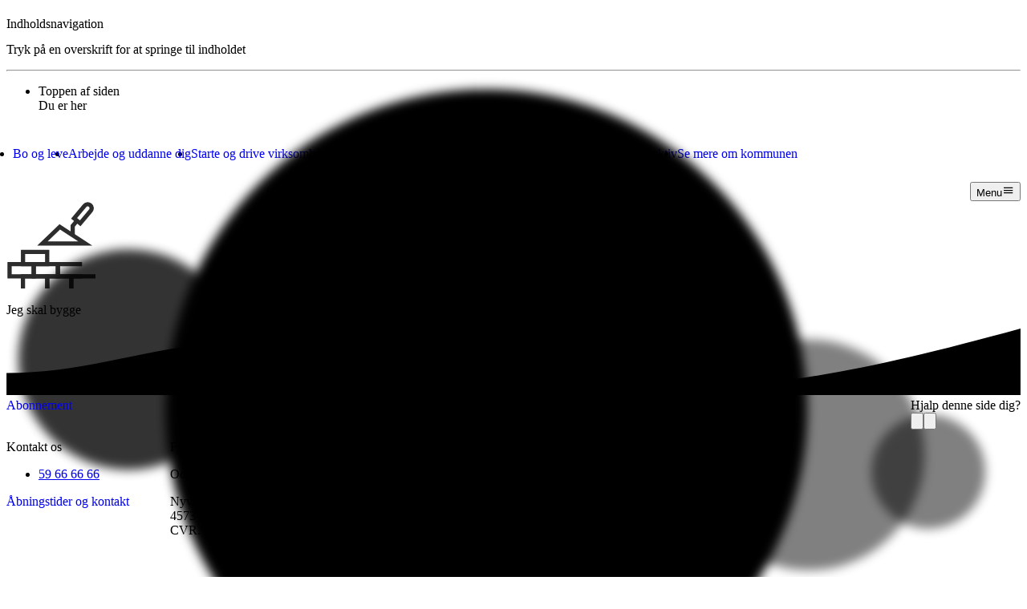

--- FILE ---
content_type: text/html;charset=utf-8
request_url: https://www.odsherred.dk/da/bo-og-leve/bolig-og-byggeri/
body_size: 233411
content:
<!DOCTYPE html><html  lang="da-DK"><head><meta charset="utf-8"><meta name="viewport" content="width=device-width, initial-scale=1"><title>Bolig og byggeri - Odsherred Kommune</title><script id="CookieConsent" src="https://policy.app.cookieinformation.com/uc.js" data-culture="DA" data-gcm-version="2.0" type="text/javascript" data-hid="CookieInformation"></script><style> </style><link rel="stylesheet" href="https://use.typekit.net/hwd2pew.css"><style type="text/css" data-hid="theme-configuration-0">@layer theme-config {:root {--theme-colors-onPrimaryStrong: 255 255 255;--theme-colors-onPrimaryMedium: 238 238 238;--theme-colors-onPrimarySubtle: 229 229 229;--theme-colors-onPrimaryDisabled: 194 194 194;--theme-colors-onPrimaryInteractive: 255 255 255;--theme-colors-onPrimaryInteractiveHover: 255 255 255;--theme-colors-onPrimaryInteractiveActive: 179 179 179;--theme-colors-onPrimaryDanger: 251 251 254;--theme-colors-onPrimaryVariantStrong: 255 255 255;--theme-colors-onPrimaryVariantMedium: 235 235 235;--theme-colors-onPrimaryVariantSubtle: 225 225 225;--theme-colors-onPrimaryVariantDisabled: 186 186 186;--theme-colors-onPrimaryVariantInteractive: 255 255 255;--theme-colors-onPrimaryVariantInteractiveHover: 255 255 255;--theme-colors-onPrimaryVariantInteractiveActive: 179 179 179;--theme-colors-onPrimaryVariantDanger: 254 250 250;--theme-colors-onSecondaryStrong: 35 35 35;--theme-colors-onSecondaryMedium: 35 35 35;--theme-colors-onSecondarySubtle: 35 35 35;--theme-colors-onSecondaryDisabled: 72 102 92;--theme-colors-onSecondaryDanger: 134 31 51;--theme-colors-onSecondaryInteractive: 35 35 35;--theme-colors-onSecondaryInteractiveHover: 57 57 57;--theme-colors-onSecondaryInteractiveActive: 25 25 25;--theme-colors-onCanvasStrong: 35 35 35;--theme-colors-onCanvasMedium: 38 38 38;--theme-colors-onCanvasSubtle: 102 102 102;--theme-colors-onCanvasDisabled: 112 112 112;--theme-colors-onCanvasDanger: 157 43 63;--theme-colors-onCanvasPlaceholder: 117 117 117;--theme-colors-onCanvasInteractive: 35 35 35;--theme-colors-onCanvasInteractiveHover: 57 57 57;--theme-colors-onCanvasInteractiveActive: 25 25 25;--theme-colors-onSurfaceStrong: 35 35 35;--theme-colors-onSurfaceMedium: 38 38 38;--theme-colors-onSurfaceSubtle: 40 40 40;--theme-colors-onSurfaceDisabled: 106 106 106;--theme-colors-onSurfaceDanger: 157 43 63;--theme-colors-onSurfaceInteractive: 35 35 35;--theme-colors-onSurfaceInteractiveHover: 57 57 57;--theme-colors-onSurfaceInteractiveActive: 25 25 25;--theme-colors-onSurfaceVariantStrong: 35 35 35;--theme-colors-onSurfaceVariantMedium: 37 37 37;--theme-colors-onSurfaceVariantSubtle: 40 40 40;--theme-colors-onSurfaceVariantDisabled: 99 99 99;--theme-colors-onSurfaceVariantDanger: 157 43 63;--theme-colors-onSurfaceVariantInteractive: 35 35 35;--theme-colors-onSurfaceVariantInteractiveHover: 57 57 57;--theme-colors-onSurfaceVariantInteractiveActive: 25 25 25;--theme-colors-onDangerStrong: 254 250 250;--theme-colors-onDangerMedium: 243 229 231;--theme-colors-onDangerSubtle: 238 218 221;--theme-colors-onDangerDisabled: 216 175 182;--theme-colors-onDangerDanger: 254 250 250;--theme-colors-onDangerInteractive: 254 250 250;--theme-colors-onDangerInteractiveHover: 254 251 251;--theme-colors-onDangerInteractiveActive: 178 175 175;--theme-colors-onCanvasOnIndent: 38 38 38;--theme-colors-onCanvasOnIndentHover: 74 74 74;--theme-colors-onCanvasOnIndentActive: 26 26 26;--theme-colors-onSecondaryOnIndent: 35 35 35;--theme-colors-onSecondaryOnIndentHover: 57 57 57;--theme-colors-onSecondaryOnIndentActive: 26 26 26;--theme-colors-onSurfaceVariantOnIndent: 35 35 35;--theme-colors-onSurfaceVariantOnIndentActive: 26 26 26;--theme-colors-onSurfaceVariantOnIndentHover: 74 74 74;--theme-colors-onSurfaceOnIndent: 26 26 26;--theme-colors-onSurfaceOnIndentHover: 74 74 74;--theme-colors-onSurfaceOnIndentActive: 26 26 26;--theme-colors-onPrimaryOnIndent: 255 255 255;--theme-colors-onPrimaryOnIndentActive: 255 255 255;--theme-colors-onPrimaryOnIndentHover: 210 210 210;--theme-colors-onPrimaryVariantOnIndent: 255 255 255;--theme-colors-onPrimaryVariantOnIndentActive: 255 255 255;--theme-colors-onPrimaryVariantOnIndentHover: 210 210 210;--theme-colors-onDangerOnIndent: 254 250 250;--theme-colors-onDangerOnIndentHover: 210 206 206;--theme-colors-onDangerOnIndentActive: 254 251 251;--theme-colors-canvas: 35 35 35;--theme-colors-canvasInteractive: 35 35 35;--theme-colors-primary: 255 255 255;--theme-colors-primaryInteractive: 255 255 255;--theme-colors-primaryVariant: 255 255 255;--theme-colors-primaryVariantInteractive: 255 255 255;--theme-colors-secondary: 35 35 35;--theme-colors-secondaryInteractive: 35 35 35;--theme-colors-surface: 35 35 35;--theme-colors-surfaceInteractive: 35 35 35;--theme-colors-surfaceVariant: 35 35 35;--theme-colors-surfaceVariantInteractive: 35 35 35;--theme-colors-danger: 146 37 57;--theme-colors-dangerInteractive: 254 250 250;--theme-colors-onCanvasIndent: 222 222 222;--theme-colors-onCanvasIndentActive: 56 56 56;--theme-colors-onSecondaryIndent: 126 198 173;--theme-colors-onSecondaryIndentActive: 32 49 43;--theme-colors-onSurfaceIndent: 208 208 208;--theme-colors-onSurfaceIndentActive: 52 52 52;--theme-colors-onSurfaceVariantIndent: 191 191 191;--theme-colors-onSurfaceVariantIndentActive: 48 48 48;--theme-colors-onPrimaryIndent: 108 107 107;--theme-colors-onPrimaryIndentActive: 27 27 27;--theme-colors-onPrimaryVariantIndent: 88 88 88;--theme-colors-onPrimaryVariantIndentActive: 22 22 22;--theme-colors-onDangerIndent: 131 33 51;--theme-colors-onDangerIndentActive: 33 8 13;--theme-colors-text-onPrimaryStrong: 255 255 255;--theme-colors-text-onPrimaryMedium: 238 238 238;--theme-colors-text-onPrimarySubtle: 229 229 229;--theme-colors-text-onPrimaryDisabled: 194 194 194;--theme-colors-text-onPrimaryInteractive: 255 255 255;--theme-colors-text-onPrimaryInteractiveHover: 255 255 255;--theme-colors-text-onPrimaryInteractiveActive: 179 179 179;--theme-colors-text-onPrimaryDanger: 251 251 254;--theme-colors-text-onPrimaryVariantStrong: 255 255 255;--theme-colors-text-onPrimaryVariantMedium: 235 235 235;--theme-colors-text-onPrimaryVariantSubtle: 225 225 225;--theme-colors-text-onPrimaryVariantDisabled: 186 186 186;--theme-colors-text-onPrimaryVariantInteractive: 255 255 255;--theme-colors-text-onPrimaryVariantInteractiveHover: 255 255 255;--theme-colors-text-onPrimaryVariantInteractiveActive: 179 179 179;--theme-colors-text-onPrimaryVariantDanger: 254 250 250;--theme-colors-text-onSecondaryStrong: 35 35 35;--theme-colors-text-onSecondaryMedium: 35 35 35;--theme-colors-text-onSecondarySubtle: 35 35 35;--theme-colors-text-onSecondaryDisabled: 72 102 92;--theme-colors-text-onSecondaryDanger: 134 31 51;--theme-colors-text-onSecondaryInteractive: 35 35 35;--theme-colors-text-onSecondaryInteractiveHover: 57 57 57;--theme-colors-text-onSecondaryInteractiveActive: 25 25 25;--theme-colors-text-onCanvasStrong: 35 35 35;--theme-colors-text-onCanvasMedium: 38 38 38;--theme-colors-text-onCanvasSubtle: 102 102 102;--theme-colors-text-onCanvasDisabled: 112 112 112;--theme-colors-text-onCanvasDanger: 157 43 63;--theme-colors-text-onCanvasPlaceholder: 117 117 117;--theme-colors-text-onCanvasInteractive: 35 35 35;--theme-colors-text-onCanvasInteractiveHover: 57 57 57;--theme-colors-text-onCanvasInteractiveActive: 25 25 25;--theme-colors-text-onSurfaceStrong: 35 35 35;--theme-colors-text-onSurfaceMedium: 38 38 38;--theme-colors-text-onSurfaceSubtle: 40 40 40;--theme-colors-text-onSurfaceDisabled: 106 106 106;--theme-colors-text-onSurfaceDanger: 157 43 63;--theme-colors-text-onSurfaceInteractive: 35 35 35;--theme-colors-text-onSurfaceInteractiveHover: 57 57 57;--theme-colors-text-onSurfaceInteractiveActive: 25 25 25;--theme-colors-text-onSurfaceVariantStrong: 35 35 35;--theme-colors-text-onSurfaceVariantMedium: 37 37 37;--theme-colors-text-onSurfaceVariantSubtle: 40 40 40;--theme-colors-text-onSurfaceVariantDisabled: 99 99 99;--theme-colors-text-onSurfaceVariantDanger: 157 43 63;--theme-colors-text-onSurfaceVariantInteractive: 35 35 35;--theme-colors-text-onSurfaceVariantInteractiveHover: 57 57 57;--theme-colors-text-onSurfaceVariantInteractiveActive: 25 25 25;--theme-colors-text-onDangerStrong: 254 250 250;--theme-colors-text-onDangerMedium: 243 229 231;--theme-colors-text-onDangerSubtle: 238 218 221;--theme-colors-text-onDangerDisabled: 216 175 182;--theme-colors-text-onDangerDanger: 254 250 250;--theme-colors-text-onDangerInteractive: 254 250 250;--theme-colors-text-onDangerInteractiveHover: 254 251 251;--theme-colors-text-onDangerInteractiveActive: 178 175 175;--theme-colors-text-onCanvasOnIndent: 38 38 38;--theme-colors-text-onCanvasOnIndentHover: 74 74 74;--theme-colors-text-onCanvasOnIndentActive: 26 26 26;--theme-colors-text-onSecondaryOnIndent: 35 35 35;--theme-colors-text-onSecondaryOnIndentHover: 57 57 57;--theme-colors-text-onSecondaryOnIndentActive: 26 26 26;--theme-colors-text-onSurfaceVariantOnIndent: 35 35 35;--theme-colors-text-onSurfaceVariantOnIndentActive: 26 26 26;--theme-colors-text-onSurfaceVariantOnIndentHover: 74 74 74;--theme-colors-text-onSurfaceOnIndent: 26 26 26;--theme-colors-text-onSurfaceOnIndentHover: 74 74 74;--theme-colors-text-onSurfaceOnIndentActive: 26 26 26;--theme-colors-text-onPrimaryOnIndent: 255 255 255;--theme-colors-text-onPrimaryOnIndentActive: 255 255 255;--theme-colors-text-onPrimaryOnIndentHover: 210 210 210;--theme-colors-text-onPrimaryVariantOnIndent: 255 255 255;--theme-colors-text-onPrimaryVariantOnIndentActive: 255 255 255;--theme-colors-text-onPrimaryVariantOnIndentHover: 210 210 210;--theme-colors-text-onDangerOnIndent: 254 250 250;--theme-colors-text-onDangerOnIndentHover: 210 206 206;--theme-colors-text-onDangerOnIndentActive: 254 251 251;--theme-colors-text-canvas: 35 35 35;--theme-colors-text-canvasInteractive: 35 35 35;--theme-colors-text-primary: 255 255 255;--theme-colors-text-primaryInteractive: 255 255 255;--theme-colors-text-primaryVariant: 255 255 255;--theme-colors-text-primaryVariantInteractive: 255 255 255;--theme-colors-text-secondary: 35 35 35;--theme-colors-text-secondaryInteractive: 35 35 35;--theme-colors-text-surface: 35 35 35;--theme-colors-text-surfaceInteractive: 35 35 35;--theme-colors-text-surfaceVariant: 35 35 35;--theme-colors-text-surfaceVariantInteractive: 35 35 35;--theme-colors-text-danger: 146 37 57;--theme-colors-text-dangerInteractive: 254 250 250;--theme-colors-background-primary: 82 81 81;--theme-colors-background-primaryHover: 99 98 98;--theme-colors-background-primaryActive: 108 107 107;--theme-colors-background-secondary: 142 227 197;--theme-colors-background-secondaryHover: 131 208 181;--theme-colors-background-secondaryActive: 126 198 173;--theme-colors-background-surface: 239 239 239;--theme-colors-background-surfaceHover: 219 219 219;--theme-colors-background-surfaceActive: 208 208 208;--theme-colors-background-surfaceVariant: 219 219 219;--theme-colors-background-surfaceVariantHover: 201 201 201;--theme-colors-background-surfaceVariantActive: 191 191 191;--theme-colors-background-primaryVariant: 58 58 58;--theme-colors-background-primaryVariantHover: 78 78 78;--theme-colors-background-primaryVariantActive: 88 88 88;--theme-colors-background-canvas: 255 255 255;--theme-colors-background-canvasHover: 233 233 233;--theme-colors-background-canvasActive: 222 222 222;--theme-colors-background-danger: 146 37 57;--theme-colors-background-dangerHover: 157 59 77;--theme-colors-background-dangerActive: 131 33 51;--theme-colors-background-video: 0 0 0;--theme-colors-background-brand100: 247 245 243;--theme-colors-background-frontPageGraphicStart-1: 125 162 255;--theme-colors-background-frontPageGraphicStart-2: 215 247 254;--theme-colors-background-frontPageGraphicStart-3: 185 222 255;--theme-colors-background-frontPageGraphicEnd-1: 245 203 255;--theme-colors-background-frontPageGraphicEnd-2: 221 219 254;--theme-colors-background-frontPageGraphicEnd-3: 241 236 254;--theme-colors-border-onPrimaryExtraStrong: 203 203 203;--theme-colors-border-onPrimaryStrong: 161 160 160;--theme-colors-border-onPrimaryMedium: 139 139 139;--theme-colors-border-onPrimarySubtle: 127 126 126;--theme-colors-border-onPrimaryDanger: 251 251 254;--theme-colors-border-onPrimaryInteractive: 255 255 255;--theme-colors-border-onPrimaryVariantExtraStrong: 203 203 203;--theme-colors-border-onPrimaryVariantStrong: 152 152 152;--theme-colors-border-onPrimaryVariantMedium: 127 127 127;--theme-colors-border-onPrimaryVariantSubtle: 112 112 112;--theme-colors-border-onPrimaryVariantDanger: 254 250 250;--theme-colors-border-onPrimaryVariantInteractive: 255 255 255;--theme-colors-border-onSecondaryExtraStrong: 67 93 84;--theme-colors-border-onSecondaryStrong: 93 140 124;--theme-colors-border-onSecondaryMedium: 106 163 143;--theme-colors-border-onSecondarySubtle: 114 177 155;--theme-colors-border-onSecondaryDanger: 134 31 51;--theme-colors-border-onSecondaryInteractive: 35 35 35;--theme-colors-border-onCanvasExtraStrong: 101 101 101;--theme-colors-border-onCanvasStrong: 155 155 155;--theme-colors-border-onCanvasMedium: 198 198 198;--theme-colors-border-onCanvasSubtle: 220 220 220;--theme-colors-border-onCanvasDanger: 157 43 63;--theme-colors-border-onCanvasInteractive: 35 35 35;--theme-colors-border-onSurfaceExtraStrong: 96 96 96;--theme-colors-border-onSurfaceStrong: 146 146 146;--theme-colors-border-onSurfaceMedium: 171 171 171;--theme-colors-border-onSurfaceSubtle: 186 186 186;--theme-colors-border-onSurfaceDanger: 157 43 63;--theme-colors-border-onSurfaceInteractive: 35 35 35;--theme-colors-border-onSurfaceVariantExtraStrong: 90 90 90;--theme-colors-border-onSurfaceVariantStrong: 135 135 135;--theme-colors-border-onSurfaceVariantMedium: 158 158 158;--theme-colors-border-onSurfaceVariantSubtle: 197 197 197;--theme-colors-border-onSurfaceVariantDanger: 157 43 63;--theme-colors-border-onSurfaceVariantInteractive: 35 35 35;--theme-colors-border-onDangerExtraStrong: 222 186 192;--theme-colors-border-onDangerStrong: 195 134 145;--theme-colors-border-onDangerMedium: 182 108 121;--theme-colors-border-onDangerSubtle: 174 92 107;--theme-colors-border-onDangerDanger: 254 250 250;--theme-colors-border-onDangerInteractive: 254 250 250;--theme-colors-border-canvas: 101 101 101;--theme-colors-border-primary: 203 203 203;--theme-colors-border-primaryVariant: 203 203 203;--theme-colors-border-secondary: 67 93 84;--theme-colors-border-surface: 96 96 96;--theme-colors-border-surfaceVariant: 90 90 90;--theme-colors-border-danger: 222 186 192;--theme-layout-margin--sm: 16px;--theme-layout-margin--md: 36px;--theme-layout-margin--lg: 128px;--theme-layout-margin: clamp(16px, 3.179px + 3.419vw, 36px);--theme-layout-gutter--sm: 8px;--theme-layout-gutter--md: 16px;--theme-layout-gutter--lg: 24px;--theme-layout-gutter: clamp(8px, 2.872px + 1.368vw, 16px);--theme-layout-interpolation-point--sm: 375px;--theme-layout-interpolation-point--md: 960px;--theme-layout-interpolation-point--lg: 1920px;--theme-layout-interpolation-point: clamp(375px, 0px + 100vw, 960px);--theme-layout-breakpoints--0: 375px;--theme-layout-breakpoints--1: 656px;--theme-layout-breakpoints--2: 960px;--theme-layout-breakpoints--3: 1280px;--theme-layout-breakpoints--4: 1536px;--theme-layout-breakpoints--5: 1920px;@supports (padding: round(1%, 1px)) {--theme-layout-margin--sm: round(16px, 1px);--theme-layout-margin--md: round(36px, 1px);--theme-layout-margin--lg: round(128px, 1px);--theme-layout-margin: round(clamp(16px, 3.179px + 3.419vw, 36px), 1px);--theme-layout-gutter--sm: round(8px, 1px);--theme-layout-gutter--md: round(16px, 1px);--theme-layout-gutter--lg: round(24px, 1px);--theme-layout-gutter: round(clamp(8px, 2.872px + 1.368vw, 16px), 1px);--theme-layout-interpolation-point--sm: round(375px, 1px);--theme-layout-interpolation-point--md: round(960px, 1px);--theme-layout-interpolation-point--lg: round(1920px, 1px);--theme-layout-interpolation-point: round(clamp(375px, 0px + 100vw, 960px), 1px);--theme-layout-breakpoints--0: round(375px, 1px);--theme-layout-breakpoints--1: round(656px, 1px);--theme-layout-breakpoints--2: round(960px, 1px);--theme-layout-breakpoints--3: round(1280px, 1px);--theme-layout-breakpoints--4: round(1536px, 1px);--theme-layout-breakpoints--5: round(1920px, 1px);}--theme-layout-column--sm: 21.25px;--theme-layout-column--md: 59.333px;--theme-layout-column--lg: 116.667px;--theme-layout-column-of-12: min((var(--visual-viewport-width, 100dvw) - var(--theme-layout-margin, var(--theme-layout-margin--sm)) * 2 - var(--theme-layout-gutter, var(--theme-layout-gutter--sm)) * 11) / 12, (1920px - var(--theme-layout-margin, var(--theme-layout-margin--lg)) * 2 - var(--theme-layout-gutter, var(--theme-layout-gutter--lg)) * 11) / 12);--theme-layout-max: 1920px;--theme-fontSize-display-xl--sm: 2.426rem;--theme-fontSize-display-xl--md: 4.158rem;--theme-fontSize-display-xl--lg: 5.371rem;--theme-fontSize-display-xl: clamp(2.426rem, 5.473rem + 4.738vw - 66.53px, 8.316rem - 66.53px);--theme-fontSize-displayFrontPage--sm: 2.426rem;--theme-fontSize-displayFrontPage--md: 4.158rem;--theme-fontSize-displayFrontPage--lg: 5.371rem;--theme-fontSize-displayFrontPage: clamp(2.426rem, 5.473rem + 4.738vw - 66.53px, 8.316rem - 66.53px);--theme-fontSize-display-lg--sm: 2.253rem;--theme-fontSize-display-lg--md: 3.811rem;--theme-fontSize-display-lg--lg: 4.851rem;--theme-fontSize-display-lg: clamp(2.253rem, 5.065rem + 4.263vw - 60.98px, 7.623rem - 60.98px);--theme-fontSize-display-md--sm: 2.079rem;--theme-fontSize-display-md--md: 3.119rem;--theme-fontSize-display-md--lg: 4.158rem;--theme-fontSize-display-md: clamp(2.079rem, 4.531rem + 2.844vw - 49.9px, 6.238rem - 49.9px);--theme-fontSize-display-xs--sm: 1.906rem;--theme-fontSize-display-xs--md: 2.079rem;--theme-fontSize-display-xs--lg: 3.119rem;--theme-fontSize-display-xs: clamp(1.906rem, 3.873rem + 0.474vw - 33.26px, 4.158rem - 33.26px);--theme-fontSize-display-sm--sm: 1.906rem;--theme-fontSize-display-sm--md: 2.426rem;--theme-fontSize-display-sm--lg: 3.811rem;--theme-fontSize-display-sm: clamp(1.906rem, 3.998rem + 1.422vw - 38.81px, 4.851rem - 38.81px);--theme-fontSize-heading-lg--sm: 1.559rem;--theme-fontSize-heading-lg--md: 1.906rem;--theme-fontSize-heading-lg--lg: 2.079rem;--theme-fontSize-heading-lg: clamp(1.559rem, 3.243rem + 0.947vw - 30.49px, 3.811rem - 30.49px);--theme-fontSize-heading-md-strong--sm: 1.559rem;--theme-fontSize-heading-md-strong--md: 1.906rem;--theme-fontSize-heading-md-strong--lg: 2.079rem;--theme-fontSize-heading-md-strong: clamp(1.559rem, 3.243rem + 0.947vw - 30.49px, 3.811rem - 30.49px);--theme-fontSize-heading-md-regular--sm: 1.559rem;--theme-fontSize-heading-md-regular--md: 1.906rem;--theme-fontSize-heading-md-regular--lg: 2.079rem;--theme-fontSize-heading-md-regular: clamp(1.559rem, 3.243rem + 0.947vw - 30.49px, 3.811rem - 30.49px);--theme-fontSize-heading-sm-strong--sm: 1.559rem;--theme-fontSize-heading-sm-strong--md: 1.906rem;--theme-fontSize-heading-sm-strong--lg: 2.079rem;--theme-fontSize-heading-sm-strong: clamp(1.559rem, 3.243rem + 0.947vw - 30.49px, 3.811rem - 30.49px);--theme-fontSize-heading-sm-regular--sm: 1.559rem;--theme-fontSize-heading-sm-regular--md: 1.906rem;--theme-fontSize-heading-sm-regular--lg: 2.079rem;--theme-fontSize-heading-sm-regular: clamp(1.559rem, 3.243rem + 0.947vw - 30.49px, 3.811rem - 30.49px);--theme-fontSize-heading-sm-link--sm: 1.559rem;--theme-fontSize-heading-sm-link--md: 1.906rem;--theme-fontSize-heading-sm-link--lg: 2.079rem;--theme-fontSize-heading-sm-link: clamp(1.559rem, 3.243rem + 0.947vw - 30.49px, 3.811rem - 30.49px);--theme-fontSize-body-lg-strong--sm: 1.1rem;--theme-fontSize-body-lg-strong--md: 1.238rem;--theme-fontSize-body-lg-strong--lg: 1.238rem;--theme-fontSize-body-lg-strong: clamp(1.1rem, 2.249rem + 0.376vw - 19.8px, 2.475rem - 19.8px);--theme-fontSize-body-lg-regular--sm: 1.1rem;--theme-fontSize-body-lg-regular--md: 1.238rem;--theme-fontSize-body-lg-regular--lg: 1.238rem;--theme-fontSize-body-lg-regular: clamp(1.1rem, 2.249rem + 0.376vw - 19.8px, 2.475rem - 19.8px);--theme-fontSize-body-lg-link--sm: 1.1rem;--theme-fontSize-body-lg-link--md: 1.238rem;--theme-fontSize-body-lg-link--lg: 1.238rem;--theme-fontSize-body-lg-link: clamp(1.1rem, 2.249rem + 0.376vw - 19.8px, 2.475rem - 19.8px);--theme-fontSize-body-md-strong--sm: 1.1rem;--theme-fontSize-body-md-strong--md: 1.238rem;--theme-fontSize-body-md-strong--lg: 1.238rem;--theme-fontSize-body-md-strong: clamp(1.1rem, 2.249rem + 0.376vw - 19.8px, 2.475rem - 19.8px);--theme-fontSize-body-md-regular--sm: 1.1rem;--theme-fontSize-body-md-regular--md: 1.238rem;--theme-fontSize-body-md-regular--lg: 1.238rem;--theme-fontSize-body-md-regular: clamp(1.1rem, 2.249rem + 0.376vw - 19.8px, 2.475rem - 19.8px);--theme-fontSize-body-md-link--sm: 1.1rem;--theme-fontSize-body-md-link--md: 1.238rem;--theme-fontSize-body-md-link--lg: 1.238rem;--theme-fontSize-body-md-link: clamp(1.1rem, 2.249rem + 0.376vw - 19.8px, 2.475rem - 19.8px);--theme-fontSize-body-sm-strong--sm: 0.963rem;--theme-fontSize-body-sm-strong--md: 0.963rem;--theme-fontSize-body-sm-strong--lg: 0.963rem;--theme-fontSize-body-sm-strong: 0.963rem;--theme-fontSize-body-sm-regular--sm: 0.963rem;--theme-fontSize-body-sm-regular--md: 0.963rem;--theme-fontSize-body-sm-regular--lg: 0.963rem;--theme-fontSize-body-sm-regular: 0.963rem;--theme-fontSize-body-sm-link--sm: 0.963rem;--theme-fontSize-body-sm-link--md: 0.963rem;--theme-fontSize-body-sm-link--lg: 0.963rem;--theme-fontSize-body-sm-link: 0.963rem;--theme-fontSize-body-sm-super--sm: 0.963rem;--theme-fontSize-body-sm-super--md: 0.963rem;--theme-fontSize-body-sm-super--lg: 0.963rem;--theme-fontSize-body-sm-super: 0.963rem;--theme-fontSize-caption-lg-strong--sm: 0.875rem;--theme-fontSize-caption-lg-strong--md: 0.963rem;--theme-fontSize-caption-lg-strong--lg: 0.875rem;--theme-fontSize-caption-lg-strong: clamp(0.875rem, 1.781rem + 0.239vw - 15.4px, 1.925rem - 15.4px);--theme-fontSize-caption-lg-link--sm: 0.875rem;--theme-fontSize-caption-lg-link--md: 0.875rem;--theme-fontSize-caption-lg-link--lg: 0.875rem;--theme-fontSize-caption-lg-link: 0.875rem;--theme-fontSize-caption-lg-regular--sm: 0.875rem;--theme-fontSize-caption-lg-regular--md: 0.875rem;--theme-fontSize-caption-lg-regular--lg: 0.875rem;--theme-fontSize-caption-lg-regular: 0.875rem;--theme-fontSize-caption-md-strong--sm: 0.813rem;--theme-fontSize-caption-md-strong--md: 0.875rem;--theme-fontSize-caption-md-strong--lg: 0.875rem;--theme-fontSize-caption-md-strong: clamp(0.813rem, 1.647rem + 0.171vw - 14px, 1.75rem - 14px);--theme-fontSize-caption-md-regular--sm: 0.813rem;--theme-fontSize-caption-md-regular--md: 0.875rem;--theme-fontSize-caption-md-regular--lg: 0.875rem;--theme-fontSize-caption-md-regular: clamp(0.813rem, 1.647rem + 0.171vw - 14px, 1.75rem - 14px);--theme-fontSize-caption-md-link--sm: 0.813rem;--theme-fontSize-caption-md-link--md: 0.875rem;--theme-fontSize-caption-md-link--lg: 0.875rem;--theme-fontSize-caption-md-link: clamp(0.813rem, 1.647rem + 0.171vw - 14px, 1.75rem - 14px);@supports (padding: round(1%, 1px)) {--theme-fontSize-display-xl--sm: round(2.426rem, 1px);--theme-fontSize-display-xl--md: round(4.158rem, 1px);--theme-fontSize-display-xl--lg: round(5.371rem, 1px);--theme-fontSize-display-xl: round(clamp(2.426rem, 5.473rem + 4.738vw - 66.53px, 8.316rem - 66.53px), 1px);--theme-fontSize-displayFrontPage--sm: round(2.426rem, 1px);--theme-fontSize-displayFrontPage--md: round(4.158rem, 1px);--theme-fontSize-displayFrontPage--lg: round(5.371rem, 1px);--theme-fontSize-displayFrontPage: round(clamp(2.426rem, 5.473rem + 4.738vw - 66.53px, 8.316rem - 66.53px), 1px);--theme-fontSize-display-lg--sm: round(2.253rem, 1px);--theme-fontSize-display-lg--md: round(3.811rem, 1px);--theme-fontSize-display-lg--lg: round(4.851rem, 1px);--theme-fontSize-display-lg: round(clamp(2.253rem, 5.065rem + 4.263vw - 60.98px, 7.623rem - 60.98px), 1px);--theme-fontSize-display-md--sm: round(2.079rem, 1px);--theme-fontSize-display-md--md: round(3.119rem, 1px);--theme-fontSize-display-md--lg: round(4.158rem, 1px);--theme-fontSize-display-md: round(clamp(2.079rem, 4.531rem + 2.844vw - 49.9px, 6.238rem - 49.9px), 1px);--theme-fontSize-display-xs--sm: round(1.906rem, 1px);--theme-fontSize-display-xs--md: round(2.079rem, 1px);--theme-fontSize-display-xs--lg: round(3.119rem, 1px);--theme-fontSize-display-xs: round(clamp(1.906rem, 3.873rem + 0.474vw - 33.26px, 4.158rem - 33.26px), 1px);--theme-fontSize-display-sm--sm: round(1.906rem, 1px);--theme-fontSize-display-sm--md: round(2.426rem, 1px);--theme-fontSize-display-sm--lg: round(3.811rem, 1px);--theme-fontSize-display-sm: round(clamp(1.906rem, 3.998rem + 1.422vw - 38.81px, 4.851rem - 38.81px), 1px);--theme-fontSize-heading-lg--sm: round(1.559rem, 1px);--theme-fontSize-heading-lg--md: round(1.906rem, 1px);--theme-fontSize-heading-lg--lg: round(2.079rem, 1px);--theme-fontSize-heading-lg: round(clamp(1.559rem, 3.243rem + 0.947vw - 30.49px, 3.811rem - 30.49px), 1px);--theme-fontSize-heading-md-strong--sm: round(1.559rem, 1px);--theme-fontSize-heading-md-strong--md: round(1.906rem, 1px);--theme-fontSize-heading-md-strong--lg: round(2.079rem, 1px);--theme-fontSize-heading-md-strong: round(clamp(1.559rem, 3.243rem + 0.947vw - 30.49px, 3.811rem - 30.49px), 1px);--theme-fontSize-heading-md-regular--sm: round(1.559rem, 1px);--theme-fontSize-heading-md-regular--md: round(1.906rem, 1px);--theme-fontSize-heading-md-regular--lg: round(2.079rem, 1px);--theme-fontSize-heading-md-regular: round(clamp(1.559rem, 3.243rem + 0.947vw - 30.49px, 3.811rem - 30.49px), 1px);--theme-fontSize-heading-sm-strong--sm: round(1.559rem, 1px);--theme-fontSize-heading-sm-strong--md: round(1.906rem, 1px);--theme-fontSize-heading-sm-strong--lg: round(2.079rem, 1px);--theme-fontSize-heading-sm-strong: round(clamp(1.559rem, 3.243rem + 0.947vw - 30.49px, 3.811rem - 30.49px), 1px);--theme-fontSize-heading-sm-regular--sm: round(1.559rem, 1px);--theme-fontSize-heading-sm-regular--md: round(1.906rem, 1px);--theme-fontSize-heading-sm-regular--lg: round(2.079rem, 1px);--theme-fontSize-heading-sm-regular: round(clamp(1.559rem, 3.243rem + 0.947vw - 30.49px, 3.811rem - 30.49px), 1px);--theme-fontSize-heading-sm-link--sm: round(1.559rem, 1px);--theme-fontSize-heading-sm-link--md: round(1.906rem, 1px);--theme-fontSize-heading-sm-link--lg: round(2.079rem, 1px);--theme-fontSize-heading-sm-link: round(clamp(1.559rem, 3.243rem + 0.947vw - 30.49px, 3.811rem - 30.49px), 1px);--theme-fontSize-body-lg-strong--sm: round(1.1rem, 1px);--theme-fontSize-body-lg-strong--md: round(1.238rem, 1px);--theme-fontSize-body-lg-strong--lg: round(1.238rem, 1px);--theme-fontSize-body-lg-strong: round(clamp(1.1rem, 2.249rem + 0.376vw - 19.8px, 2.475rem - 19.8px), 1px);--theme-fontSize-body-lg-regular--sm: round(1.1rem, 1px);--theme-fontSize-body-lg-regular--md: round(1.238rem, 1px);--theme-fontSize-body-lg-regular--lg: round(1.238rem, 1px);--theme-fontSize-body-lg-regular: round(clamp(1.1rem, 2.249rem + 0.376vw - 19.8px, 2.475rem - 19.8px), 1px);--theme-fontSize-body-lg-link--sm: round(1.1rem, 1px);--theme-fontSize-body-lg-link--md: round(1.238rem, 1px);--theme-fontSize-body-lg-link--lg: round(1.238rem, 1px);--theme-fontSize-body-lg-link: round(clamp(1.1rem, 2.249rem + 0.376vw - 19.8px, 2.475rem - 19.8px), 1px);--theme-fontSize-body-md-strong--sm: round(1.1rem, 1px);--theme-fontSize-body-md-strong--md: round(1.238rem, 1px);--theme-fontSize-body-md-strong--lg: round(1.238rem, 1px);--theme-fontSize-body-md-strong: round(clamp(1.1rem, 2.249rem + 0.376vw - 19.8px, 2.475rem - 19.8px), 1px);--theme-fontSize-body-md-regular--sm: round(1.1rem, 1px);--theme-fontSize-body-md-regular--md: round(1.238rem, 1px);--theme-fontSize-body-md-regular--lg: round(1.238rem, 1px);--theme-fontSize-body-md-regular: round(clamp(1.1rem, 2.249rem + 0.376vw - 19.8px, 2.475rem - 19.8px), 1px);--theme-fontSize-body-md-link--sm: round(1.1rem, 1px);--theme-fontSize-body-md-link--md: round(1.238rem, 1px);--theme-fontSize-body-md-link--lg: round(1.238rem, 1px);--theme-fontSize-body-md-link: round(clamp(1.1rem, 2.249rem + 0.376vw - 19.8px, 2.475rem - 19.8px), 1px);--theme-fontSize-body-sm-strong--sm: round(0.963rem, 1px);--theme-fontSize-body-sm-strong--md: round(0.963rem, 1px);--theme-fontSize-body-sm-strong--lg: round(0.963rem, 1px);--theme-fontSize-body-sm-strong: round(0.963rem, 1px);--theme-fontSize-body-sm-regular--sm: round(0.963rem, 1px);--theme-fontSize-body-sm-regular--md: round(0.963rem, 1px);--theme-fontSize-body-sm-regular--lg: round(0.963rem, 1px);--theme-fontSize-body-sm-regular: round(0.963rem, 1px);--theme-fontSize-body-sm-link--sm: round(0.963rem, 1px);--theme-fontSize-body-sm-link--md: round(0.963rem, 1px);--theme-fontSize-body-sm-link--lg: round(0.963rem, 1px);--theme-fontSize-body-sm-link: round(0.963rem, 1px);--theme-fontSize-body-sm-super--sm: round(0.963rem, 1px);--theme-fontSize-body-sm-super--md: round(0.963rem, 1px);--theme-fontSize-body-sm-super--lg: round(0.963rem, 1px);--theme-fontSize-body-sm-super: round(0.963rem, 1px);--theme-fontSize-caption-lg-strong--sm: round(0.875rem, 1px);--theme-fontSize-caption-lg-strong--md: round(0.963rem, 1px);--theme-fontSize-caption-lg-strong--lg: round(0.875rem, 1px);--theme-fontSize-caption-lg-strong: round(clamp(0.875rem, 1.781rem + 0.239vw - 15.4px, 1.925rem - 15.4px), 1px);--theme-fontSize-caption-lg-link--sm: round(0.875rem, 1px);--theme-fontSize-caption-lg-link--md: round(0.875rem, 1px);--theme-fontSize-caption-lg-link--lg: round(0.875rem, 1px);--theme-fontSize-caption-lg-link: round(0.875rem, 1px);--theme-fontSize-caption-lg-regular--sm: round(0.875rem, 1px);--theme-fontSize-caption-lg-regular--md: round(0.875rem, 1px);--theme-fontSize-caption-lg-regular--lg: round(0.875rem, 1px);--theme-fontSize-caption-lg-regular: round(0.875rem, 1px);--theme-fontSize-caption-md-strong--sm: round(0.813rem, 1px);--theme-fontSize-caption-md-strong--md: round(0.875rem, 1px);--theme-fontSize-caption-md-strong--lg: round(0.875rem, 1px);--theme-fontSize-caption-md-strong: round(clamp(0.813rem, 1.647rem + 0.171vw - 14px, 1.75rem - 14px), 1px);--theme-fontSize-caption-md-regular--sm: round(0.813rem, 1px);--theme-fontSize-caption-md-regular--md: round(0.875rem, 1px);--theme-fontSize-caption-md-regular--lg: round(0.875rem, 1px);--theme-fontSize-caption-md-regular: round(clamp(0.813rem, 1.647rem + 0.171vw - 14px, 1.75rem - 14px), 1px);--theme-fontSize-caption-md-link--sm: round(0.813rem, 1px);--theme-fontSize-caption-md-link--md: round(0.875rem, 1px);--theme-fontSize-caption-md-link--lg: round(0.875rem, 1px);--theme-fontSize-caption-md-link: round(clamp(0.813rem, 1.647rem + 0.171vw - 14px, 1.75rem - 14px), 1px);}--theme-letterSpacing-display-xl--sm: -0.02em;--theme-letterSpacing-display-xl--md: -0.02em;--theme-letterSpacing-display-xl--lg: -0.02em;--theme-letterSpacing-display-xl: -0.02em;--theme-letterSpacing-displayFrontPage--sm: -0.02em;--theme-letterSpacing-displayFrontPage--md: -0.02em;--theme-letterSpacing-displayFrontPage--lg: -0.02em;--theme-letterSpacing-displayFrontPage: -0.02em;--theme-letterSpacing-display-lg--sm: -0.02em;--theme-letterSpacing-display-lg--md: -0.02em;--theme-letterSpacing-display-lg--lg: -0.02em;--theme-letterSpacing-display-lg: -0.02em;--theme-letterSpacing-display-md--sm: -0.02em;--theme-letterSpacing-display-md--md: -0.02em;--theme-letterSpacing-display-md--lg: -0.02em;--theme-letterSpacing-display-md: -0.02em;--theme-letterSpacing-display-xs--sm: -0.02em;--theme-letterSpacing-display-xs--md: -0.02em;--theme-letterSpacing-display-xs--lg: -0.02em;--theme-letterSpacing-display-xs: -0.02em;--theme-letterSpacing-display-sm--sm: -0.02em;--theme-letterSpacing-display-sm--md: -0.02em;--theme-letterSpacing-display-sm--lg: -0.02em;--theme-letterSpacing-display-sm: -0.02em;--theme-letterSpacing-heading-lg--sm: -0.01em;--theme-letterSpacing-heading-lg--md: -0.01em;--theme-letterSpacing-heading-lg--lg: -0.01em;--theme-letterSpacing-heading-lg: -0.01em;--theme-letterSpacing-heading-md-strong--sm: -0.01em;--theme-letterSpacing-heading-md-strong--md: -0.01em;--theme-letterSpacing-heading-md-strong--lg: -0.01em;--theme-letterSpacing-heading-md-strong: -0.01em;--theme-letterSpacing-heading-md-regular--sm: -0.01em;--theme-letterSpacing-heading-md-regular--md: -0.01em;--theme-letterSpacing-heading-md-regular--lg: -0.01em;--theme-letterSpacing-heading-md-regular: -0.01em;--theme-letterSpacing-heading-sm-strong--sm: -0.01em;--theme-letterSpacing-heading-sm-strong--md: -0.01em;--theme-letterSpacing-heading-sm-strong--lg: -0.01em;--theme-letterSpacing-heading-sm-strong: -0.01em;--theme-letterSpacing-heading-sm-regular--sm: -0.01em;--theme-letterSpacing-heading-sm-regular--md: -0.01em;--theme-letterSpacing-heading-sm-regular--lg: -0.01em;--theme-letterSpacing-heading-sm-regular: -0.01em;--theme-letterSpacing-heading-sm-link--sm: -0.01em;--theme-letterSpacing-heading-sm-link--md: -0.01em;--theme-letterSpacing-heading-sm-link--lg: -0.01em;--theme-letterSpacing-heading-sm-link: -0.01em;--theme-letterSpacing-body-lg-strong--sm: 0em;--theme-letterSpacing-body-lg-strong--md: 0em;--theme-letterSpacing-body-lg-strong--lg: 0em;--theme-letterSpacing-body-lg-strong: 0em;--theme-letterSpacing-body-lg-regular--sm: 0em;--theme-letterSpacing-body-lg-regular--md: 0em;--theme-letterSpacing-body-lg-regular--lg: 0em;--theme-letterSpacing-body-lg-regular: 0em;--theme-letterSpacing-body-lg-link--sm: 0em;--theme-letterSpacing-body-lg-link--md: 0em;--theme-letterSpacing-body-lg-link--lg: 0em;--theme-letterSpacing-body-lg-link: 0em;--theme-letterSpacing-body-sm-strong--sm: 0em;--theme-letterSpacing-body-sm-strong--md: 0em;--theme-letterSpacing-body-sm-strong--lg: 0em;--theme-letterSpacing-body-sm-strong: 0em;--theme-letterSpacing-body-sm-regular--sm: 0em;--theme-letterSpacing-body-sm-regular--md: 0em;--theme-letterSpacing-body-sm-regular--lg: 0em;--theme-letterSpacing-body-sm-regular: 0em;--theme-letterSpacing-body-sm-link--sm: 0em;--theme-letterSpacing-body-sm-link--md: 0em;--theme-letterSpacing-body-sm-link--lg: 0em;--theme-letterSpacing-body-sm-link: 0em;--theme-letterSpacing-body-sm-super--sm: 0em;--theme-letterSpacing-body-sm-super--md: undefinedem;--theme-letterSpacing-body-sm-super--lg: 0em;--theme-letterSpacing-body-sm-super: 0em;--theme-letterSpacing-caption-lg-strong--sm: 0.01em;--theme-letterSpacing-caption-lg-strong--md: 0em;--theme-letterSpacing-caption-lg-strong--lg: 0.01em;--theme-letterSpacing-caption-lg-strong: 0.01em;--theme-letterSpacing-caption-lg-link--sm: 0.08em;--theme-letterSpacing-caption-lg-link--md: NaNem;--theme-letterSpacing-caption-lg-link--lg: 0.08em;--theme-letterSpacing-caption-lg-link: 0.08em;--theme-letterSpacing-caption-lg-regular--sm: 0.01em;--theme-letterSpacing-caption-lg-regular--md: 0.01em;--theme-letterSpacing-caption-lg-regular--lg: 0.01em;--theme-letterSpacing-caption-lg-regular: 0.01em;--theme-letterSpacing-caption-md-strong--sm: 0.01em;--theme-letterSpacing-caption-md-strong--md: 0.01em;--theme-letterSpacing-caption-md-strong--lg: 0.01em;--theme-letterSpacing-caption-md-strong: 0.01em;--theme-letterSpacing-caption-md-regular--sm: 0.01em;--theme-letterSpacing-caption-md-regular--md: 0.01em;--theme-letterSpacing-caption-md-regular--lg: 0.01em;--theme-letterSpacing-caption-md-regular: 0.01em;--theme-letterSpacing-caption-md-link--sm: 0.08em;--theme-letterSpacing-caption-md-link--md: 0.08em;--theme-letterSpacing-caption-md-link--lg: 0.08em;--theme-letterSpacing-caption-md-link: 0.08em;--theme-fontFamily-display-xl--sm: 'Darker Grotesque';--theme-fontFamily-display-xl--md: 'Darker Grotesque';--theme-fontFamily-display-xl--lg: 'Darker Grotesque';--theme-fontFamily-display-xl: 'Darker Grotesque';--theme-fontFamily-displayFrontPage--sm: 'Darker Grotesque';--theme-fontFamily-displayFrontPage--md: 'Darker Grotesque';--theme-fontFamily-displayFrontPage--lg: 'Darker Grotesque';--theme-fontFamily-displayFrontPage: 'Darker Grotesque';--theme-fontFamily-display-lg--sm: 'Darker Grotesque';--theme-fontFamily-display-lg--md: 'Darker Grotesque';--theme-fontFamily-display-lg--lg: 'Darker Grotesque';--theme-fontFamily-display-lg: 'Darker Grotesque';--theme-fontFamily-display-md--sm: 'Darker Grotesque';--theme-fontFamily-display-md--md: 'Darker Grotesque';--theme-fontFamily-display-md--lg: 'Darker Grotesque';--theme-fontFamily-display-md: 'Darker Grotesque';--theme-fontFamily-display-xs--sm: 'Darker Grotesque';--theme-fontFamily-display-xs--md: 'Darker Grotesque';--theme-fontFamily-display-xs--lg: 'Darker Grotesque';--theme-fontFamily-display-xs: 'Darker Grotesque';--theme-fontFamily-display-sm--sm: 'Darker Grotesque';--theme-fontFamily-display-sm--md: 'Darker Grotesque';--theme-fontFamily-display-sm--lg: 'Darker Grotesque';--theme-fontFamily-display-sm: 'Darker Grotesque';--theme-fontFamily-heading-lg--sm: 'Darker Grotesque';--theme-fontFamily-heading-lg--md: 'Darker Grotesque';--theme-fontFamily-heading-lg--lg: 'Darker Grotesque';--theme-fontFamily-heading-lg: 'Darker Grotesque';--theme-fontFamily-heading-md-strong--sm: 'Darker Grotesque';--theme-fontFamily-heading-md-strong--md: 'Darker Grotesque';--theme-fontFamily-heading-md-strong--lg: 'Darker Grotesque';--theme-fontFamily-heading-md-strong: 'Darker Grotesque';--theme-fontFamily-heading-md-regular--sm: 'Darker Grotesque';--theme-fontFamily-heading-md-regular--md: 'Darker Grotesque';--theme-fontFamily-heading-md-regular--lg: 'Darker Grotesque';--theme-fontFamily-heading-md-regular: 'Darker Grotesque';--theme-fontFamily-heading-sm-strong--sm: 'Darker Grotesque';--theme-fontFamily-heading-sm-strong--md: 'Darker Grotesque';--theme-fontFamily-heading-sm-strong--lg: 'Darker Grotesque';--theme-fontFamily-heading-sm-strong: 'Darker Grotesque';--theme-fontFamily-heading-sm-regular--sm: 'Darker Grotesque';--theme-fontFamily-heading-sm-regular--md: 'Darker Grotesque';--theme-fontFamily-heading-sm-regular--lg: 'Darker Grotesque';--theme-fontFamily-heading-sm-regular: 'Darker Grotesque';--theme-fontFamily-heading-sm-link--sm: 'Darker Grotesque';--theme-fontFamily-heading-sm-link--md: 'Darker Grotesque';--theme-fontFamily-heading-sm-link--lg: 'Darker Grotesque';--theme-fontFamily-heading-sm-link: 'Darker Grotesque';--theme-fontFamily-body-lg-strong--sm: Inter;--theme-fontFamily-body-lg-strong--md: Inter;--theme-fontFamily-body-lg-strong--lg: Inter;--theme-fontFamily-body-lg-strong: Inter;--theme-fontFamily-body-lg-regular--sm: Inter;--theme-fontFamily-body-lg-regular--md: Inter;--theme-fontFamily-body-lg-regular--lg: Inter;--theme-fontFamily-body-lg-regular: Inter;--theme-fontFamily-body-lg-link--sm: Inter;--theme-fontFamily-body-lg-link--md: Inter;--theme-fontFamily-body-lg-link--lg: Inter;--theme-fontFamily-body-lg-link: Inter;--theme-fontFamily-body-md-strong--sm: Inter;--theme-fontFamily-body-md-strong--md: Inter;--theme-fontFamily-body-md-strong--lg: Inter;--theme-fontFamily-body-md-strong: Inter;--theme-fontFamily-body-md-regular--sm: Inter;--theme-fontFamily-body-md-regular--md: Inter;--theme-fontFamily-body-md-regular--lg: Inter;--theme-fontFamily-body-md-regular: Inter;--theme-fontFamily-body-md-link--sm: Inter;--theme-fontFamily-body-md-link--md: Inter;--theme-fontFamily-body-md-link--lg: Inter;--theme-fontFamily-body-md-link: Inter;--theme-fontFamily-body-sm-strong--sm: Inter;--theme-fontFamily-body-sm-strong--md: Inter;--theme-fontFamily-body-sm-strong--lg: Inter;--theme-fontFamily-body-sm-strong: Inter;--theme-fontFamily-body-sm-regular--sm: Inter;--theme-fontFamily-body-sm-regular--md: Inter;--theme-fontFamily-body-sm-regular--lg: Inter;--theme-fontFamily-body-sm-regular: Inter;--theme-fontFamily-body-sm-link--sm: Inter;--theme-fontFamily-body-sm-link--md: Inter;--theme-fontFamily-body-sm-link--lg: Inter;--theme-fontFamily-body-sm-link: Inter;--theme-fontFamily-body-sm-super--sm: Inter;--theme-fontFamily-body-sm-super--md: Inter;--theme-fontFamily-body-sm-super--lg: Inter;--theme-fontFamily-body-sm-super: Inter;--theme-fontFamily-caption-lg-strong--sm: Inter;--theme-fontFamily-caption-lg-strong--md: Inter;--theme-fontFamily-caption-lg-strong--lg: Inter;--theme-fontFamily-caption-lg-strong: Inter;--theme-fontFamily-caption-lg-link--sm: Inter;--theme-fontFamily-caption-lg-link--md: Inter;--theme-fontFamily-caption-lg-link--lg: Inter;--theme-fontFamily-caption-lg-link: Inter;--theme-fontFamily-caption-lg-regular--sm: Inter;--theme-fontFamily-caption-lg-regular--md: Inter;--theme-fontFamily-caption-lg-regular--lg: Inter;--theme-fontFamily-caption-lg-regular: Inter;--theme-fontFamily-caption-md-strong--sm: Inter;--theme-fontFamily-caption-md-strong--md: Inter;--theme-fontFamily-caption-md-strong--lg: Inter;--theme-fontFamily-caption-md-strong: Inter;--theme-fontFamily-caption-md-regular--sm: Inter;--theme-fontFamily-caption-md-regular--md: Inter;--theme-fontFamily-caption-md-regular--lg: Inter;--theme-fontFamily-caption-md-regular: Inter;--theme-fontFamily-caption-md-link--sm: Inter;--theme-fontFamily-caption-md-link--md: Inter;--theme-fontFamily-caption-md-link--lg: Inter;--theme-fontFamily-caption-md-link: Inter;--theme-fontWeight-display-xl--sm: 700;--theme-fontWeight-display-xl--md: 700;--theme-fontWeight-display-xl--lg: 700;--theme-fontWeight-display-xl: 700;--theme-fontWeight-displayFrontPage--sm: 700;--theme-fontWeight-displayFrontPage--md: 700;--theme-fontWeight-displayFrontPage--lg: 700;--theme-fontWeight-displayFrontPage: 700;--theme-fontWeight-display-lg--sm: 700;--theme-fontWeight-display-lg--md: 700;--theme-fontWeight-display-lg--lg: 700;--theme-fontWeight-display-lg: 700;--theme-fontWeight-display-md--sm: 700;--theme-fontWeight-display-md--md: 700;--theme-fontWeight-display-md--lg: 700;--theme-fontWeight-display-md: 700;--theme-fontWeight-display-xs--sm: 700;--theme-fontWeight-display-xs--md: 700;--theme-fontWeight-display-xs--lg: 700;--theme-fontWeight-display-xs: 700;--theme-fontWeight-display-sm--sm: 700;--theme-fontWeight-display-sm--md: 700;--theme-fontWeight-display-sm--lg: 700;--theme-fontWeight-display-sm: 700;--theme-fontWeight-heading-lg--sm: 700;--theme-fontWeight-heading-lg--md: 700;--theme-fontWeight-heading-lg--lg: 700;--theme-fontWeight-heading-lg: 700;--theme-fontWeight-heading-md-strong--sm: 700;--theme-fontWeight-heading-md-strong--md: 700;--theme-fontWeight-heading-md-strong--lg: 700;--theme-fontWeight-heading-md-strong: 700;--theme-fontWeight-heading-md-regular--sm: 500;--theme-fontWeight-heading-md-regular--md: 500;--theme-fontWeight-heading-md-regular--lg: 500;--theme-fontWeight-heading-md-regular: 500;--theme-fontWeight-heading-sm-strong--sm: 700;--theme-fontWeight-heading-sm-strong--md: 700;--theme-fontWeight-heading-sm-strong--lg: 700;--theme-fontWeight-heading-sm-strong: 700;--theme-fontWeight-heading-sm-regular--sm: 500;--theme-fontWeight-heading-sm-regular--md: 500;--theme-fontWeight-heading-sm-regular--lg: 500;--theme-fontWeight-heading-sm-regular: 500;--theme-fontWeight-heading-sm-link--sm: 700;--theme-fontWeight-heading-sm-link--md: 700;--theme-fontWeight-heading-sm-link--lg: 700;--theme-fontWeight-heading-sm-link: 700;--theme-fontWeight-body-lg-strong--sm: 600;--theme-fontWeight-body-lg-strong--md: 600;--theme-fontWeight-body-lg-strong--lg: 600;--theme-fontWeight-body-lg-strong: 600;--theme-fontWeight-body-lg-regular--sm: 400;--theme-fontWeight-body-lg-regular--md: 400;--theme-fontWeight-body-lg-regular--lg: 400;--theme-fontWeight-body-lg-regular: 400;--theme-fontWeight-body-lg-link--sm: 500;--theme-fontWeight-body-lg-link--md: 500;--theme-fontWeight-body-lg-link--lg: 500;--theme-fontWeight-body-lg-link: 500;--theme-fontWeight-body-md-strong--sm: 600;--theme-fontWeight-body-md-strong--md: 600;--theme-fontWeight-body-md-strong--lg: 600;--theme-fontWeight-body-md-strong: 600;--theme-fontWeight-body-md-regular--sm: 400;--theme-fontWeight-body-md-regular--md: 400;--theme-fontWeight-body-md-regular--lg: 400;--theme-fontWeight-body-md-regular: 400;--theme-fontWeight-body-md-link--sm: 500;--theme-fontWeight-body-md-link--md: 500;--theme-fontWeight-body-md-link--lg: 500;--theme-fontWeight-body-md-link: 500;--theme-fontWeight-body-sm-strong--sm: 600;--theme-fontWeight-body-sm-strong--md: 600;--theme-fontWeight-body-sm-strong--lg: 600;--theme-fontWeight-body-sm-strong: 600;--theme-fontWeight-body-sm-regular--sm: 400;--theme-fontWeight-body-sm-regular--md: 400;--theme-fontWeight-body-sm-regular--lg: 400;--theme-fontWeight-body-sm-regular: 400;--theme-fontWeight-body-sm-link--sm: 500;--theme-fontWeight-body-sm-link--md: 500;--theme-fontWeight-body-sm-link--lg: 500;--theme-fontWeight-body-sm-link: 500;--theme-fontWeight-body-sm-super--sm: 400;--theme-fontWeight-body-sm-super--md: 400;--theme-fontWeight-body-sm-super--lg: 400;--theme-fontWeight-body-sm-super: 400;--theme-fontWeight-caption-lg-strong--sm: 600;--theme-fontWeight-caption-lg-strong--md: 600;--theme-fontWeight-caption-lg-strong--lg: 600;--theme-fontWeight-caption-lg-strong: 600;--theme-fontWeight-caption-lg-link--sm: 500;--theme-fontWeight-caption-lg-link--md: 500;--theme-fontWeight-caption-lg-link--lg: 500;--theme-fontWeight-caption-lg-link: 500;--theme-fontWeight-caption-lg-regular--sm: 400;--theme-fontWeight-caption-lg-regular--md: 400;--theme-fontWeight-caption-lg-regular--lg: 400;--theme-fontWeight-caption-lg-regular: 400;--theme-fontWeight-caption-md-strong--sm: 600;--theme-fontWeight-caption-md-strong--md: 600;--theme-fontWeight-caption-md-strong--lg: 600;--theme-fontWeight-caption-md-strong: 600;--theme-fontWeight-caption-md-regular--sm: 400;--theme-fontWeight-caption-md-regular--md: 400;--theme-fontWeight-caption-md-regular--lg: 400;--theme-fontWeight-caption-md-regular: 400;--theme-fontWeight-caption-md-link--sm: 500;--theme-fontWeight-caption-md-link--md: 500;--theme-fontWeight-caption-md-link--lg: 500;--theme-fontWeight-caption-md-link: 500;--theme-fontStyle-display-xl--sm: initial;--theme-fontStyle-display-xl--md: initial;--theme-fontStyle-display-xl--lg: initial;--theme-fontStyle-display-xl: initial;--theme-fontStyle-displayFrontPage--sm: initial;--theme-fontStyle-displayFrontPage--md: initial;--theme-fontStyle-displayFrontPage--lg: initial;--theme-fontStyle-displayFrontPage: initial;--theme-fontStyle-display-lg--sm: initial;--theme-fontStyle-display-lg--md: initial;--theme-fontStyle-display-lg--lg: initial;--theme-fontStyle-display-lg: initial;--theme-fontStyle-display-md--sm: initial;--theme-fontStyle-display-md--md: initial;--theme-fontStyle-display-md--lg: initial;--theme-fontStyle-display-md: initial;--theme-fontStyle-display-xs--sm: initial;--theme-fontStyle-display-xs--md: initial;--theme-fontStyle-display-xs--lg: initial;--theme-fontStyle-display-xs: initial;--theme-fontStyle-display-sm--sm: initial;--theme-fontStyle-display-sm--md: initial;--theme-fontStyle-display-sm--lg: initial;--theme-fontStyle-display-sm: initial;--theme-fontStyle-heading-lg--sm: initial;--theme-fontStyle-heading-lg--md: initial;--theme-fontStyle-heading-lg--lg: initial;--theme-fontStyle-heading-lg: initial;--theme-fontStyle-heading-md-strong--sm: initial;--theme-fontStyle-heading-md-strong--md: initial;--theme-fontStyle-heading-md-strong--lg: initial;--theme-fontStyle-heading-md-strong: initial;--theme-fontStyle-heading-md-regular--sm: initial;--theme-fontStyle-heading-md-regular--md: initial;--theme-fontStyle-heading-md-regular--lg: initial;--theme-fontStyle-heading-md-regular: initial;--theme-fontStyle-heading-sm-strong--sm: initial;--theme-fontStyle-heading-sm-strong--md: initial;--theme-fontStyle-heading-sm-strong--lg: initial;--theme-fontStyle-heading-sm-strong: initial;--theme-fontStyle-heading-sm-regular--sm: initial;--theme-fontStyle-heading-sm-regular--md: initial;--theme-fontStyle-heading-sm-regular--lg: initial;--theme-fontStyle-heading-sm-regular: initial;--theme-fontStyle-heading-sm-link--sm: initial;--theme-fontStyle-heading-sm-link--md: initial;--theme-fontStyle-heading-sm-link--lg: initial;--theme-fontStyle-heading-sm-link: initial;--theme-fontStyle-body-lg-strong--sm: initial;--theme-fontStyle-body-lg-strong--md: initial;--theme-fontStyle-body-lg-strong--lg: initial;--theme-fontStyle-body-lg-strong: initial;--theme-fontStyle-body-lg-regular--sm: initial;--theme-fontStyle-body-lg-regular--md: initial;--theme-fontStyle-body-lg-regular--lg: initial;--theme-fontStyle-body-lg-regular: initial;--theme-fontStyle-body-lg-link--sm: initial;--theme-fontStyle-body-lg-link--md: initial;--theme-fontStyle-body-lg-link--lg: initial;--theme-fontStyle-body-lg-link: initial;--theme-fontStyle-body-md-strong--sm: initial;--theme-fontStyle-body-md-strong--md: initial;--theme-fontStyle-body-md-strong--lg: initial;--theme-fontStyle-body-md-strong: initial;--theme-fontStyle-body-md-regular--sm: initial;--theme-fontStyle-body-md-regular--md: initial;--theme-fontStyle-body-md-regular--lg: initial;--theme-fontStyle-body-md-regular: initial;--theme-fontStyle-body-md-link--sm: initial;--theme-fontStyle-body-md-link--md: initial;--theme-fontStyle-body-md-link--lg: initial;--theme-fontStyle-body-md-link: initial;--theme-fontStyle-body-sm-strong--sm: initial;--theme-fontStyle-body-sm-strong--md: initial;--theme-fontStyle-body-sm-strong--lg: initial;--theme-fontStyle-body-sm-strong: initial;--theme-fontStyle-body-sm-regular--sm: initial;--theme-fontStyle-body-sm-regular--md: initial;--theme-fontStyle-body-sm-regular--lg: initial;--theme-fontStyle-body-sm-regular: initial;--theme-fontStyle-body-sm-link--sm: initial;--theme-fontStyle-body-sm-link--md: initial;--theme-fontStyle-body-sm-link--lg: initial;--theme-fontStyle-body-sm-link: initial;--theme-fontStyle-body-sm-super--sm: initial;--theme-fontStyle-body-sm-super--md: initial;--theme-fontStyle-body-sm-super--lg: initial;--theme-fontStyle-body-sm-super: initial;--theme-fontStyle-caption-lg-strong--sm: initial;--theme-fontStyle-caption-lg-strong--md: initial;--theme-fontStyle-caption-lg-strong--lg: initial;--theme-fontStyle-caption-lg-strong: initial;--theme-fontStyle-caption-lg-link--sm: initial;--theme-fontStyle-caption-lg-link--md: initial;--theme-fontStyle-caption-lg-link--lg: initial;--theme-fontStyle-caption-lg-link: initial;--theme-fontStyle-caption-lg-regular--sm: initial;--theme-fontStyle-caption-lg-regular--md: initial;--theme-fontStyle-caption-lg-regular--lg: initial;--theme-fontStyle-caption-lg-regular: initial;--theme-fontStyle-caption-md-strong--sm: initial;--theme-fontStyle-caption-md-strong--md: initial;--theme-fontStyle-caption-md-strong--lg: initial;--theme-fontStyle-caption-md-strong: initial;--theme-fontStyle-caption-md-regular--sm: initial;--theme-fontStyle-caption-md-regular--md: initial;--theme-fontStyle-caption-md-regular--lg: initial;--theme-fontStyle-caption-md-regular: initial;--theme-fontStyle-caption-md-link--sm: initial;--theme-fontStyle-caption-md-link--md: initial;--theme-fontStyle-caption-md-link--lg: initial;--theme-fontStyle-caption-md-link: initial;--theme-lineHeight-display-xl--sm: 90%;--theme-lineHeight-display-xl--md: 90%;--theme-lineHeight-display-xl--lg: 90%;--theme-lineHeight-display-xl: 90%;--theme-lineHeight-displayFrontPage--sm: 85%;--theme-lineHeight-displayFrontPage--md: 85%;--theme-lineHeight-displayFrontPage--lg: 85%;--theme-lineHeight-displayFrontPage: 85%;--theme-lineHeight-display-lg--sm: 102%;--theme-lineHeight-display-lg--md: 102%;--theme-lineHeight-display-lg--lg: 102%;--theme-lineHeight-display-lg: 102%;--theme-lineHeight-display-md--sm: 102%;--theme-lineHeight-display-md--md: 102%;--theme-lineHeight-display-md--lg: 102%;--theme-lineHeight-display-md: 102%;--theme-lineHeight-display-xs--sm: 102%;--theme-lineHeight-display-xs--md: 102%;--theme-lineHeight-display-xs--lg: 102%;--theme-lineHeight-display-xs: 102%;--theme-lineHeight-display-sm--sm: 102%;--theme-lineHeight-display-sm--md: 102%;--theme-lineHeight-display-sm--lg: 102%;--theme-lineHeight-display-sm: 102%;--theme-lineHeight-heading-lg--sm: 106.59%;--theme-lineHeight-heading-lg--md: 106.59%;--theme-lineHeight-heading-lg--lg: 106.59%;--theme-lineHeight-heading-lg: 106.59%;--theme-lineHeight-heading-md-strong--sm: 106.59%;--theme-lineHeight-heading-md-strong--md: 106.59%;--theme-lineHeight-heading-md-strong--lg: 106.59%;--theme-lineHeight-heading-md-strong: 106.59%;--theme-lineHeight-heading-md-regular--sm: 106.59%;--theme-lineHeight-heading-md-regular--md: 106.59%;--theme-lineHeight-heading-md-regular--lg: 106.59%;--theme-lineHeight-heading-md-regular: 106.59%;--theme-lineHeight-heading-sm-strong--sm: 106.59%;--theme-lineHeight-heading-sm-strong--md: 106.59%;--theme-lineHeight-heading-sm-strong--lg: 106.59%;--theme-lineHeight-heading-sm-strong: 106.59%;--theme-lineHeight-heading-sm-regular--sm: 106.59%;--theme-lineHeight-heading-sm-regular--md: 106.59%;--theme-lineHeight-heading-sm-regular--lg: 106.59%;--theme-lineHeight-heading-sm-regular: 106.59%;--theme-lineHeight-heading-sm-link--sm: 106.59%;--theme-lineHeight-heading-sm-link--md: 106.59%;--theme-lineHeight-heading-sm-link--lg: 106.59%;--theme-lineHeight-heading-sm-link: 106.59%;--theme-lineHeight-body-lg-strong--sm: 140%;--theme-lineHeight-body-lg-strong--md: 140%;--theme-lineHeight-body-lg-strong--lg: 140%;--theme-lineHeight-body-lg-strong: 140%;--theme-lineHeight-body-lg-regular--sm: 140%;--theme-lineHeight-body-lg-regular--md: 140%;--theme-lineHeight-body-lg-regular--lg: 140%;--theme-lineHeight-body-lg-regular: 140%;--theme-lineHeight-body-lg-link--sm: 140%;--theme-lineHeight-body-lg-link--md: 140%;--theme-lineHeight-body-lg-link--lg: 140%;--theme-lineHeight-body-lg-link: 140%;--theme-lineHeight-body-md-strong--sm: 140%;--theme-lineHeight-body-md-strong--md: 140%;--theme-lineHeight-body-md-strong--lg: 140%;--theme-lineHeight-body-md-strong: 140%;--theme-lineHeight-body-md-regular--sm: 140%;--theme-lineHeight-body-md-regular--md: 140%;--theme-lineHeight-body-md-regular--lg: 140%;--theme-lineHeight-body-md-regular: 140%;--theme-lineHeight-body-md-link--sm: 140%;--theme-lineHeight-body-md-link--md: 140%;--theme-lineHeight-body-md-link--lg: 140%;--theme-lineHeight-body-md-link: 140%;--theme-lineHeight-body-sm-strong--sm: 140%;--theme-lineHeight-body-sm-strong--md: 140%;--theme-lineHeight-body-sm-strong--lg: 140%;--theme-lineHeight-body-sm-strong: 140%;--theme-lineHeight-body-sm-regular--sm: 140%;--theme-lineHeight-body-sm-regular--md: 140%;--theme-lineHeight-body-sm-regular--lg: 140%;--theme-lineHeight-body-sm-regular: 140%;--theme-lineHeight-body-sm-link--sm: 140%;--theme-lineHeight-body-sm-link--md: 140%;--theme-lineHeight-body-sm-link--lg: 140%;--theme-lineHeight-body-sm-link: 140%;--theme-lineHeight-body-sm-super--sm: 140%;--theme-lineHeight-body-sm-super--md: 140%;--theme-lineHeight-body-sm-super--lg: 140%;--theme-lineHeight-body-sm-super: 140%;--theme-lineHeight-caption-lg-strong--sm: 132%;--theme-lineHeight-caption-lg-strong--md: 132%;--theme-lineHeight-caption-lg-strong--lg: 132%;--theme-lineHeight-caption-lg-strong: 132%;--theme-lineHeight-caption-lg-link--sm: 132%;--theme-lineHeight-caption-lg-link--md: 132%;--theme-lineHeight-caption-lg-link--lg: 132%;--theme-lineHeight-caption-lg-link: 132%;--theme-lineHeight-caption-lg-regular--sm: 132%;--theme-lineHeight-caption-lg-regular--md: 132%;--theme-lineHeight-caption-lg-regular--lg: 132%;--theme-lineHeight-caption-lg-regular: 132%;--theme-lineHeight-caption-md-strong--sm: 132%;--theme-lineHeight-caption-md-strong--md: 132%;--theme-lineHeight-caption-md-strong--lg: 132%;--theme-lineHeight-caption-md-strong: 132%;--theme-lineHeight-caption-md-regular--sm: 132%;--theme-lineHeight-caption-md-regular--md: 132%;--theme-lineHeight-caption-md-regular--lg: 132%;--theme-lineHeight-caption-md-regular: 132%;--theme-lineHeight-caption-md-link--sm: 120%;--theme-lineHeight-caption-md-link--md: 120%;--theme-lineHeight-caption-md-link--lg: 120%;--theme-lineHeight-caption-md-link: 120%;--theme-textCase-caption-lg-link--sm: uppercase;--theme-textCase-caption-lg-link--md: uppercase;--theme-textCase-caption-lg-link--lg: uppercase;--theme-textCase-caption-lg-link: uppercase;--theme-textDecoration-heading-sm-link--sm: underline;--theme-textDecoration-heading-sm-link--md: underline;--theme-textDecoration-heading-sm-link--lg: underline;--theme-textDecoration-heading-sm-link: underline;--theme-textDecoration-body-lg-link--sm: underline;--theme-textDecoration-body-lg-link--md: underline;--theme-textDecoration-body-lg-link--lg: underline;--theme-textDecoration-body-lg-link: underline;--theme-textDecoration-body-md-link--sm: underline;--theme-textDecoration-body-md-link--md: underline;--theme-textDecoration-body-md-link--lg: underline;--theme-textDecoration-body-md-link: underline;--theme-textDecoration-body-sm-link--sm: underline;--theme-textDecoration-body-sm-link--md: underline;--theme-textDecoration-body-sm-link--lg: underline;--theme-textDecoration-body-sm-link: underline;--theme-textDecoration-caption-lg-link--sm: underline;--theme-textDecoration-caption-lg-link--md: underline;--theme-textDecoration-caption-lg-link--lg: underline;--theme-textDecoration-caption-lg-link: underline;--theme-textDecoration-caption-md-link--sm: underline;--theme-textDecoration-caption-md-link--md: underline;--theme-textDecoration-caption-md-link--lg: underline;--theme-textDecoration-caption-md-link: underline;--theme-spacing-6xs--sm: 2px;--theme-spacing-6xs--md: 2px;--theme-spacing-6xs--lg: 2px;--theme-spacing-6xs: 2px;--theme-spacing-5xs--sm: 4px;--theme-spacing-5xs--md: 4px;--theme-spacing-5xs--lg: 4px;--theme-spacing-5xs: 4px;--theme-spacing-4xs--sm: 8px;--theme-spacing-4xs--md: 8px;--theme-spacing-4xs--lg: 8px;--theme-spacing-4xs: 8px;--theme-spacing-3xs--sm: 12px;--theme-spacing-3xs--md: 12px;--theme-spacing-3xs--lg: 12px;--theme-spacing-3xs: 12px;--theme-spacing-2xs--sm: 12px;--theme-spacing-2xs--md: 14px;--theme-spacing-2xs--lg: 16px;--theme-spacing-2xs: clamp(12px, 10.718px + 0.342vw, 14px);--theme-spacing-xs--sm: 16px;--theme-spacing-xs--md: 18px;--theme-spacing-xs--lg: 20px;--theme-spacing-xs: clamp(16px, 14.718px + 0.342vw, 18px);--theme-spacing-sm--sm: 18px;--theme-spacing-sm--md: 20px;--theme-spacing-sm--lg: 24px;--theme-spacing-sm: clamp(18px, 16.718px + 0.342vw, 20px);--theme-spacing-md--sm: 22px;--theme-spacing-md--md: 28px;--theme-spacing-md--lg: 36px;--theme-spacing-md: clamp(22px, 18.154px + 1.026vw, 28px);--theme-spacing-lg--sm: 24px;--theme-spacing-lg--md: 36px;--theme-spacing-lg--lg: 48px;--theme-spacing-lg: clamp(24px, 16.308px + 2.051vw, 36px);--theme-spacing-xl--sm: 32px;--theme-spacing-xl--md: 48px;--theme-spacing-xl--lg: 64px;--theme-spacing-xl: clamp(32px, 21.744px + 2.735vw, 48px);--theme-spacing-2xl--sm: 36px;--theme-spacing-2xl--md: 56px;--theme-spacing-2xl--lg: 88px;--theme-spacing-2xl: clamp(36px, 23.179px + 3.419vw, 56px);--theme-spacing-3xl--sm: 48px;--theme-spacing-3xl--md: 72px;--theme-spacing-3xl--lg: 128px;--theme-spacing-3xl: clamp(48px, 32.615px + 4.103vw, 72px);--theme-spacing-cardInset--sm: 18px;--theme-spacing-cardInset--md: 20px;--theme-spacing-cardInset--lg: 24px;--theme-spacing-cardInset: clamp(18px, 16.718px + 0.342vw, 20px);--theme-spacing-modalLgInset--sm: 18px;--theme-spacing-modalLgInset--md: 48px;--theme-spacing-modalLgInset--lg: 64px;--theme-spacing-modalLgInset: clamp(18px, -1.231px + 5.128vw, 48px);--theme-spacing-cardInsetBottom--sm: 22px;--theme-spacing-cardInsetBottom--md: 30px;--theme-spacing-cardInsetBottom--lg: 36px;--theme-spacing-cardInsetBottom: clamp(22px, 16.872px + 1.368vw, 30px);--theme-spacing-cardStack--sm: 16px;--theme-spacing-cardStack--md: 18px;--theme-spacing-cardStack--lg: 20px;--theme-spacing-cardStack: clamp(16px, 14.718px + 0.342vw, 18px);--theme-spacing-betweenBlocks--sm: 40.5px;--theme-spacing-betweenBlocks--md: 63px;--theme-spacing-betweenBlocks--lg: 110px;--theme-spacing-betweenBlocks: clamp(40.5px, 26.077px + 3.846vw, 63px);--theme-spacing-beforeBlocks--sm: 40px;--theme-spacing-beforeBlocks--md: 60px;--theme-spacing-beforeBlocks--lg: 80px;--theme-spacing-beforeBlocks: clamp(40px, 27.179px + 3.419vw, 60px);--theme-spacing-afterBlocks--sm: 48px;--theme-spacing-afterBlocks--md: 48px;--theme-spacing-afterBlocks--lg: 64px;--theme-spacing-afterBlocks: 48px;--theme-spacing-gutter--sm: 8px;--theme-spacing-gutter--md: 16px;--theme-spacing-gutter--lg: 24px;--theme-spacing-gutter: clamp(8px, 2.872px + 1.368vw, 16px);--theme-spacing-siteHeader--sm: 60px;--theme-spacing-siteHeader--md: 64px;--theme-spacing-siteHeader--lg: 76px;--theme-spacing-siteHeader: clamp(60px, 57.436px + 0.684vw, 64px);--theme-spacing-pageHeaderImage--sm: 230px;--theme-spacing-pageHeaderImage--md: 324px;--theme-spacing-pageHeaderImage--lg: 644px;--theme-spacing-pageHeaderImage: clamp(230px, 169.744px + 16.068vw, 324px);@supports (padding: round(1%, 1px)) {--theme-spacing-6xs--sm: round(2px, 1px);--theme-spacing-6xs--md: round(2px, 1px);--theme-spacing-6xs--lg: round(2px, 1px);--theme-spacing-6xs: round(2px, 1px);--theme-spacing-5xs--sm: round(4px, 1px);--theme-spacing-5xs--md: round(4px, 1px);--theme-spacing-5xs--lg: round(4px, 1px);--theme-spacing-5xs: round(4px, 1px);--theme-spacing-4xs--sm: round(8px, 1px);--theme-spacing-4xs--md: round(8px, 1px);--theme-spacing-4xs--lg: round(8px, 1px);--theme-spacing-4xs: round(8px, 1px);--theme-spacing-3xs--sm: round(12px, 1px);--theme-spacing-3xs--md: round(12px, 1px);--theme-spacing-3xs--lg: round(12px, 1px);--theme-spacing-3xs: round(12px, 1px);--theme-spacing-2xs--sm: round(12px, 1px);--theme-spacing-2xs--md: round(14px, 1px);--theme-spacing-2xs--lg: round(16px, 1px);--theme-spacing-2xs: round(clamp(12px, 10.718px + 0.342vw, 14px), 1px);--theme-spacing-xs--sm: round(16px, 1px);--theme-spacing-xs--md: round(18px, 1px);--theme-spacing-xs--lg: round(20px, 1px);--theme-spacing-xs: round(clamp(16px, 14.718px + 0.342vw, 18px), 1px);--theme-spacing-sm--sm: round(18px, 1px);--theme-spacing-sm--md: round(20px, 1px);--theme-spacing-sm--lg: round(24px, 1px);--theme-spacing-sm: round(clamp(18px, 16.718px + 0.342vw, 20px), 1px);--theme-spacing-md--sm: round(22px, 1px);--theme-spacing-md--md: round(28px, 1px);--theme-spacing-md--lg: round(36px, 1px);--theme-spacing-md: round(clamp(22px, 18.154px + 1.026vw, 28px), 1px);--theme-spacing-lg--sm: round(24px, 1px);--theme-spacing-lg--md: round(36px, 1px);--theme-spacing-lg--lg: round(48px, 1px);--theme-spacing-lg: round(clamp(24px, 16.308px + 2.051vw, 36px), 1px);--theme-spacing-xl--sm: round(32px, 1px);--theme-spacing-xl--md: round(48px, 1px);--theme-spacing-xl--lg: round(64px, 1px);--theme-spacing-xl: round(clamp(32px, 21.744px + 2.735vw, 48px), 1px);--theme-spacing-2xl--sm: round(36px, 1px);--theme-spacing-2xl--md: round(56px, 1px);--theme-spacing-2xl--lg: round(88px, 1px);--theme-spacing-2xl: round(clamp(36px, 23.179px + 3.419vw, 56px), 1px);--theme-spacing-3xl--sm: round(48px, 1px);--theme-spacing-3xl--md: round(72px, 1px);--theme-spacing-3xl--lg: round(128px, 1px);--theme-spacing-3xl: round(clamp(48px, 32.615px + 4.103vw, 72px), 1px);--theme-spacing-cardInset--sm: round(18px, 1px);--theme-spacing-cardInset--md: round(20px, 1px);--theme-spacing-cardInset--lg: round(24px, 1px);--theme-spacing-cardInset: round(clamp(18px, 16.718px + 0.342vw, 20px), 1px);--theme-spacing-modalLgInset--sm: round(18px, 1px);--theme-spacing-modalLgInset--md: round(48px, 1px);--theme-spacing-modalLgInset--lg: round(64px, 1px);--theme-spacing-modalLgInset: round(clamp(18px, -1.231px + 5.128vw, 48px), 1px);--theme-spacing-cardInsetBottom--sm: round(22px, 1px);--theme-spacing-cardInsetBottom--md: round(30px, 1px);--theme-spacing-cardInsetBottom--lg: round(36px, 1px);--theme-spacing-cardInsetBottom: round(clamp(22px, 16.872px + 1.368vw, 30px), 1px);--theme-spacing-cardStack--sm: round(16px, 1px);--theme-spacing-cardStack--md: round(18px, 1px);--theme-spacing-cardStack--lg: round(20px, 1px);--theme-spacing-cardStack: round(clamp(16px, 14.718px + 0.342vw, 18px), 1px);--theme-spacing-betweenBlocks--sm: round(40.5px, 1px);--theme-spacing-betweenBlocks--md: round(63px, 1px);--theme-spacing-betweenBlocks--lg: round(110px, 1px);--theme-spacing-betweenBlocks: round(clamp(40.5px, 26.077px + 3.846vw, 63px), 1px);--theme-spacing-beforeBlocks--sm: round(40px, 1px);--theme-spacing-beforeBlocks--md: round(60px, 1px);--theme-spacing-beforeBlocks--lg: round(80px, 1px);--theme-spacing-beforeBlocks: round(clamp(40px, 27.179px + 3.419vw, 60px), 1px);--theme-spacing-afterBlocks--sm: round(48px, 1px);--theme-spacing-afterBlocks--md: round(48px, 1px);--theme-spacing-afterBlocks--lg: round(64px, 1px);--theme-spacing-afterBlocks: round(48px, 1px);--theme-spacing-gutter--sm: round(8px, 1px);--theme-spacing-gutter--md: round(16px, 1px);--theme-spacing-gutter--lg: round(24px, 1px);--theme-spacing-gutter: round(clamp(8px, 2.872px + 1.368vw, 16px), 1px);--theme-spacing-siteHeader--sm: round(60px, 1px);--theme-spacing-siteHeader--md: round(64px, 1px);--theme-spacing-siteHeader--lg: round(76px, 1px);--theme-spacing-siteHeader: round(clamp(60px, 57.436px + 0.684vw, 64px), 1px);--theme-spacing-pageHeaderImage--sm: round(230px, 1px);--theme-spacing-pageHeaderImage--md: round(324px, 1px);--theme-spacing-pageHeaderImage--lg: round(644px, 1px);--theme-spacing-pageHeaderImage: round(clamp(230px, 169.744px + 16.068vw, 324px), 1px);}--theme-borderRadius-none--sm: 0px;--theme-borderRadius-none--md: 0px;--theme-borderRadius-none--lg: 0px;--theme-borderRadius-none: 0px;--theme-borderRadius-xs--sm: 1.8px;--theme-borderRadius-xs--md: 1.8px;--theme-borderRadius-xs--lg: 1.8px;--theme-borderRadius-xs: 1.8px;--theme-borderRadius-sm--sm: 2.7px;--theme-borderRadius-sm--md: 3.15px;--theme-borderRadius-sm--lg: 3.6px;--theme-borderRadius-sm: clamp(2.7px, 2.412px + 0.077vw, 3.15px);--theme-borderRadius-button--sm: 999px;--theme-borderRadius-button--md: 999px;--theme-borderRadius-button--lg: 999px;--theme-borderRadius-button: 999px;--theme-borderRadius-inputField--sm: 28px;--theme-borderRadius-inputField--md: 28px;--theme-borderRadius-inputField--lg: 28px;--theme-borderRadius-inputField: 28px;--theme-borderRadius-md--sm: 3.6px;--theme-borderRadius-md--md: 4.5px;--theme-borderRadius-md--lg: 5.4px;--theme-borderRadius-md: clamp(3.6px, 3.023px + 0.154vw, 4.5px);--theme-borderRadius-lg--sm: 4.5px;--theme-borderRadius-lg--md: 5.4px;--theme-borderRadius-lg--lg: 7.2px;--theme-borderRadius-lg: clamp(4.5px, 3.923px + 0.154vw, 5.4px);--theme-borderRadius-xl--sm: 5.4px;--theme-borderRadius-xl--md: 7.2px;--theme-borderRadius-xl--lg: 9px;--theme-borderRadius-xl: clamp(5.4px, 4.246px + 0.308vw, 7.2px);--theme-borderRadius-full--sm: 10000px;--theme-borderRadius-full--md: 10000px;--theme-borderRadius-full--lg: 10000px;--theme-borderRadius-full: 10000px;--theme-borderRadius-xxs--sm: 0.9px;--theme-borderRadius-xxs--md: 0.9px;--theme-borderRadius-xxs--lg: 0.9px;--theme-borderRadius-xxs: 0.9px;--theme-borderRadius-card--sm: 4.5px;--theme-borderRadius-card--md: 5.4px;--theme-borderRadius-card--lg: 8.1px;--theme-borderRadius-card: clamp(4.5px, 3.923px + 0.154vw, 5.4px);--theme-borderRadius-mediaLg--sm: 4.05px;--theme-borderRadius-mediaLg--md: 5.85px;--theme-borderRadius-mediaLg--lg: 8.1px;--theme-borderRadius-mediaLg: clamp(4.05px, 2.896px + 0.308vw, 5.85px);--theme-borderRadius-mediaSm--sm: 2.7px;--theme-borderRadius-mediaSm--md: 3.15px;--theme-borderRadius-mediaSm--lg: 3.6px;--theme-borderRadius-mediaSm: clamp(2.7px, 2.412px + 0.077vw, 3.15px);--theme-borderRadius-modalLg--sm: 9px;--theme-borderRadius-modalLg--md: 10.8px;--theme-borderRadius-modalLg--lg: 21.6px;--theme-borderRadius-modalLg: clamp(9px, 7.846px + 0.308vw, 10.8px);@supports (padding: round(1%, 1px)) {--theme-borderRadius-none--sm: round(0px, 1px);--theme-borderRadius-none--md: round(0px, 1px);--theme-borderRadius-none--lg: round(0px, 1px);--theme-borderRadius-none: round(0px, 1px);--theme-borderRadius-xs--sm: round(1.8px, 1px);--theme-borderRadius-xs--md: round(1.8px, 1px);--theme-borderRadius-xs--lg: round(1.8px, 1px);--theme-borderRadius-xs: round(1.8px, 1px);--theme-borderRadius-sm--sm: round(2.7px, 1px);--theme-borderRadius-sm--md: round(3.15px, 1px);--theme-borderRadius-sm--lg: round(3.6px, 1px);--theme-borderRadius-sm: round(clamp(2.7px, 2.412px + 0.077vw, 3.15px), 1px);--theme-borderRadius-button--sm: round(999px, 1px);--theme-borderRadius-button--md: round(999px, 1px);--theme-borderRadius-button--lg: round(999px, 1px);--theme-borderRadius-button: round(999px, 1px);--theme-borderRadius-inputField--sm: round(28px, 1px);--theme-borderRadius-inputField--md: round(28px, 1px);--theme-borderRadius-inputField--lg: round(28px, 1px);--theme-borderRadius-inputField: round(28px, 1px);--theme-borderRadius-md--sm: round(3.6px, 1px);--theme-borderRadius-md--md: round(4.5px, 1px);--theme-borderRadius-md--lg: round(5.4px, 1px);--theme-borderRadius-md: round(clamp(3.6px, 3.023px + 0.154vw, 4.5px), 1px);--theme-borderRadius-lg--sm: round(4.5px, 1px);--theme-borderRadius-lg--md: round(5.4px, 1px);--theme-borderRadius-lg--lg: round(7.2px, 1px);--theme-borderRadius-lg: round(clamp(4.5px, 3.923px + 0.154vw, 5.4px), 1px);--theme-borderRadius-xl--sm: round(5.4px, 1px);--theme-borderRadius-xl--md: round(7.2px, 1px);--theme-borderRadius-xl--lg: round(9px, 1px);--theme-borderRadius-xl: round(clamp(5.4px, 4.246px + 0.308vw, 7.2px), 1px);--theme-borderRadius-full--sm: round(10000px, 1px);--theme-borderRadius-full--md: round(10000px, 1px);--theme-borderRadius-full--lg: round(10000px, 1px);--theme-borderRadius-full: round(10000px, 1px);--theme-borderRadius-xxs--sm: round(0.9px, 1px);--theme-borderRadius-xxs--md: round(0.9px, 1px);--theme-borderRadius-xxs--lg: round(0.9px, 1px);--theme-borderRadius-xxs: round(0.9px, 1px);--theme-borderRadius-card--sm: round(4.5px, 1px);--theme-borderRadius-card--md: round(5.4px, 1px);--theme-borderRadius-card--lg: round(8.1px, 1px);--theme-borderRadius-card: round(clamp(4.5px, 3.923px + 0.154vw, 5.4px), 1px);--theme-borderRadius-mediaLg--sm: round(4.05px, 1px);--theme-borderRadius-mediaLg--md: round(5.85px, 1px);--theme-borderRadius-mediaLg--lg: round(8.1px, 1px);--theme-borderRadius-mediaLg: round(clamp(4.05px, 2.896px + 0.308vw, 5.85px), 1px);--theme-borderRadius-mediaSm--sm: round(2.7px, 1px);--theme-borderRadius-mediaSm--md: round(3.15px, 1px);--theme-borderRadius-mediaSm--lg: round(3.6px, 1px);--theme-borderRadius-mediaSm: round(clamp(2.7px, 2.412px + 0.077vw, 3.15px), 1px);--theme-borderRadius-modalLg--sm: round(9px, 1px);--theme-borderRadius-modalLg--md: round(10.8px, 1px);--theme-borderRadius-modalLg--lg: round(21.6px, 1px);--theme-borderRadius-modalLg: round(clamp(9px, 7.846px + 0.308vw, 10.8px), 1px);}}@media screen and (min-width: 41.719em) {:root {--theme-letterSpacing-body-sm-super: undefinedem;--theme-letterSpacing-caption-lg-strong: 0em;--theme-letterSpacing-caption-lg-link: NaNem;}}@media screen and (min-width: 60em) {:root {--theme-layout-margin: clamp(36px, -56px + 9.583vw, 128px);--theme-layout-gutter: clamp(16px, 8px + 0.833vw, 24px);--theme-layout-interpolation-point: clamp(960px, 0px + 100vw, 1920px);@supports (padding: round(1%, 1px)) {--theme-layout-margin: round(clamp(36px, -56px + 9.583vw, 128px), 1px);--theme-layout-gutter: round(clamp(16px, 8px + 0.833vw, 24px), 1px);--theme-layout-interpolation-point: round(clamp(960px, 0px + 100vw, 1920px), 1px);}--theme-fontSize-display-xl: clamp(8.316rem - 66.53px, 7.104rem + 2.021vw - 66.53px, 5.371rem);--theme-fontSize-displayFrontPage: clamp(8.316rem - 66.53px, 7.104rem + 2.021vw - 66.53px, 5.371rem);--theme-fontSize-display-lg: clamp(7.623rem - 60.98px, 6.583rem + 1.733vw - 60.98px, 4.851rem);--theme-fontSize-display-md: clamp(6.238rem - 49.9px, 5.198rem + 1.732vw - 49.9px, 4.158rem);--theme-fontSize-display-xs: clamp(4.158rem - 33.26px, 3.117rem + 1.733vw - 33.26px, 3.119rem);--theme-fontSize-display-sm: clamp(4.851rem - 38.81px, 3.466rem + 2.309vw - 38.81px, 3.811rem);--theme-fontSize-heading-lg: clamp(3.811rem - 30.49px, 3.638rem + 0.289vw - 30.49px, 2.079rem);--theme-fontSize-heading-md-strong: clamp(3.811rem - 30.49px, 3.638rem + 0.289vw - 30.49px, 2.079rem);--theme-fontSize-heading-md-regular: clamp(3.811rem - 30.49px, 3.638rem + 0.289vw - 30.49px, 2.079rem);--theme-fontSize-heading-sm-strong: clamp(3.811rem - 30.49px, 3.638rem + 0.289vw - 30.49px, 2.079rem);--theme-fontSize-heading-sm-regular: clamp(3.811rem - 30.49px, 3.638rem + 0.289vw - 30.49px, 2.079rem);--theme-fontSize-heading-sm-link: clamp(3.811rem - 30.49px, 3.638rem + 0.289vw - 30.49px, 2.079rem);--theme-fontSize-caption-lg-strong: clamp(1.838rem - 15.4px, 2.013rem + 0.146vw - 15.4px, 0.963rem);@supports (padding: round(1%, 1px)) {--theme-fontSize-display-xl: round(clamp(8.316rem - 66.53px, 7.104rem + 2.021vw - 66.53px, 5.371rem), 1px);--theme-fontSize-displayFrontPage: round(clamp(8.316rem - 66.53px, 7.104rem + 2.021vw - 66.53px, 5.371rem), 1px);--theme-fontSize-display-lg: round(clamp(7.623rem - 60.98px, 6.583rem + 1.733vw - 60.98px, 4.851rem), 1px);--theme-fontSize-display-md: round(clamp(6.238rem - 49.9px, 5.198rem + 1.732vw - 49.9px, 4.158rem), 1px);--theme-fontSize-display-xs: round(clamp(4.158rem - 33.26px, 3.117rem + 1.733vw - 33.26px, 3.119rem), 1px);--theme-fontSize-display-sm: round(clamp(4.851rem - 38.81px, 3.466rem + 2.309vw - 38.81px, 3.811rem), 1px);--theme-fontSize-heading-lg: round(clamp(3.811rem - 30.49px, 3.638rem + 0.289vw - 30.49px, 2.079rem), 1px);--theme-fontSize-heading-md-strong: round(clamp(3.811rem - 30.49px, 3.638rem + 0.289vw - 30.49px, 2.079rem), 1px);--theme-fontSize-heading-md-regular: round(clamp(3.811rem - 30.49px, 3.638rem + 0.289vw - 30.49px, 2.079rem), 1px);--theme-fontSize-heading-sm-strong: round(clamp(3.811rem - 30.49px, 3.638rem + 0.289vw - 30.49px, 2.079rem), 1px);--theme-fontSize-heading-sm-regular: round(clamp(3.811rem - 30.49px, 3.638rem + 0.289vw - 30.49px, 2.079rem), 1px);--theme-fontSize-heading-sm-link: round(clamp(3.811rem - 30.49px, 3.638rem + 0.289vw - 30.49px, 2.079rem), 1px);--theme-fontSize-caption-lg-strong: round(clamp(1.838rem - 15.4px, 2.013rem + 0.146vw - 15.4px, 0.963rem), 1px);}--theme-spacing-2xs: clamp(14px, 12px + 0.208vw, 16px);--theme-spacing-xs: clamp(18px, 16px + 0.208vw, 20px);--theme-spacing-sm: clamp(20px, 16px + 0.417vw, 24px);--theme-spacing-md: clamp(28px, 20px + 0.833vw, 36px);--theme-spacing-lg: clamp(36px, 24px + 1.25vw, 48px);--theme-spacing-xl: clamp(48px, 32px + 1.667vw, 64px);--theme-spacing-2xl: clamp(56px, 24px + 3.333vw, 88px);--theme-spacing-3xl: clamp(72px, 16px + 5.833vw, 128px);--theme-spacing-cardInset: clamp(20px, 16px + 0.417vw, 24px);--theme-spacing-modalLgInset: clamp(48px, 32px + 1.667vw, 64px);--theme-spacing-cardInsetBottom: clamp(30px, 24px + 0.625vw, 36px);--theme-spacing-cardStack: clamp(18px, 16px + 0.208vw, 20px);--theme-spacing-betweenBlocks: clamp(63px, 16px + 4.896vw, 110px);--theme-spacing-beforeBlocks: clamp(60px, 40px + 2.083vw, 80px);--theme-spacing-afterBlocks: clamp(48px, 32px + 1.667vw, 64px);--theme-spacing-gutter: clamp(16px, 8px + 0.833vw, 24px);--theme-spacing-siteHeader: clamp(64px, 52px + 1.25vw, 76px);--theme-spacing-pageHeaderImage: clamp(324px, 4px + 33.333vw, 644px);@supports (padding: round(1%, 1px)) {--theme-spacing-2xs: round(clamp(14px, 12px + 0.208vw, 16px), 1px);--theme-spacing-xs: round(clamp(18px, 16px + 0.208vw, 20px), 1px);--theme-spacing-sm: round(clamp(20px, 16px + 0.417vw, 24px), 1px);--theme-spacing-md: round(clamp(28px, 20px + 0.833vw, 36px), 1px);--theme-spacing-lg: round(clamp(36px, 24px + 1.25vw, 48px), 1px);--theme-spacing-xl: round(clamp(48px, 32px + 1.667vw, 64px), 1px);--theme-spacing-2xl: round(clamp(56px, 24px + 3.333vw, 88px), 1px);--theme-spacing-3xl: round(clamp(72px, 16px + 5.833vw, 128px), 1px);--theme-spacing-cardInset: round(clamp(20px, 16px + 0.417vw, 24px), 1px);--theme-spacing-modalLgInset: round(clamp(48px, 32px + 1.667vw, 64px), 1px);--theme-spacing-cardInsetBottom: round(clamp(30px, 24px + 0.625vw, 36px), 1px);--theme-spacing-cardStack: round(clamp(18px, 16px + 0.208vw, 20px), 1px);--theme-spacing-betweenBlocks: round(clamp(63px, 16px + 4.896vw, 110px), 1px);--theme-spacing-beforeBlocks: round(clamp(60px, 40px + 2.083vw, 80px), 1px);--theme-spacing-afterBlocks: round(clamp(48px, 32px + 1.667vw, 64px), 1px);--theme-spacing-gutter: round(clamp(16px, 8px + 0.833vw, 24px), 1px);--theme-spacing-siteHeader: round(clamp(64px, 52px + 1.25vw, 76px), 1px);--theme-spacing-pageHeaderImage: round(clamp(324px, 4px + 33.333vw, 644px), 1px);}--theme-borderRadius-sm: clamp(3.15px, 2.7px + 0.047vw, 3.6px);--theme-borderRadius-md: clamp(4.5px, 3.6px + 0.094vw, 5.4px);--theme-borderRadius-lg: clamp(5.4px, 3.6px + 0.187vw, 7.2px);--theme-borderRadius-xl: clamp(7.2px, 5.4px + 0.187vw, 9px);--theme-borderRadius-card: clamp(5.4px, 2.7px + 0.281vw, 8.1px);--theme-borderRadius-mediaLg: clamp(5.85px, 3.6px + 0.234vw, 8.1px);--theme-borderRadius-mediaSm: clamp(3.15px, 2.7px + 0.047vw, 3.6px);--theme-borderRadius-modalLg: clamp(10.8px, 0px + 1.125vw, 21.6px);@supports (padding: round(1%, 1px)) {--theme-borderRadius-sm: round(clamp(3.15px, 2.7px + 0.047vw, 3.6px), 1px);--theme-borderRadius-md: round(clamp(4.5px, 3.6px + 0.094vw, 5.4px), 1px);--theme-borderRadius-lg: round(clamp(5.4px, 3.6px + 0.187vw, 7.2px), 1px);--theme-borderRadius-xl: round(clamp(7.2px, 5.4px + 0.187vw, 9px), 1px);--theme-borderRadius-card: round(clamp(5.4px, 2.7px + 0.281vw, 8.1px), 1px);--theme-borderRadius-mediaLg: round(clamp(5.85px, 3.6px + 0.234vw, 8.1px), 1px);--theme-borderRadius-mediaSm: round(clamp(3.15px, 2.7px + 0.047vw, 3.6px), 1px);--theme-borderRadius-modalLg: round(clamp(10.8px, 0px + 1.125vw, 21.6px), 1px);}}}@media screen and (min-width: 90em) {:root {--theme-letterSpacing-body-sm-super: 0em;--theme-letterSpacing-caption-lg-strong: 0.01em;--theme-letterSpacing-caption-lg-link: 0.08em;}}}</style><link rel="stylesheet" href="/_nuxt/entry.kJKdXlfN.css" crossorigin><link rel="stylesheet" href="/_nuxt/SiteLayout.DrmIjlEG.css" crossorigin><link rel="stylesheet" href="/_nuxt/SiteFooterLogo.glx-thIN.css" crossorigin><link rel="stylesheet" href="/_nuxt/HorizontalCollapser.D9VVW2y0.css" crossorigin><link rel="stylesheet" href="/_nuxt/BaseIcon.0-LAkUSz.css" crossorigin><link rel="stylesheet" href="/_nuxt/UmbracoSvg.C4eUqxKW.css" crossorigin><link rel="stylesheet" href="/_nuxt/BaseScrollbar.BvvmSdAr.css" crossorigin><link rel="stylesheet" href="/_nuxt/BaseLink.DXUW_hKJ.css" crossorigin><link rel="stylesheet" href="/_nuxt/BaseDropdownOptionList.BDR58das.css" crossorigin><link rel="stylesheet" href="/_nuxt/BaseImage.3ahLOxDP.css" crossorigin><link rel="stylesheet" href="/_nuxt/ClimateCover.BCxqgfKZ.css" crossorigin><link rel="stylesheet" href="/_nuxt/LensFlare.BFNBuXgf.css" crossorigin><link rel="stylesheet" href="/_nuxt/showDialog.DQw_xDLK.css" crossorigin><link rel="stylesheet" href="/_nuxt/InputText.C65m-_y8.css" crossorigin><link rel="stylesheet" href="/_nuxt/InputWrap.B0kkuk7g.css" crossorigin><link rel="stylesheet" href="/_nuxt/_...9kwQnx-_.css" crossorigin><link rel="stylesheet" href="/_nuxt/IconList.B6eitSzu.css" crossorigin><link rel="stylesheet" href="/_nuxt/getLinkTilePartials.C67BxO5z.css" crossorigin><link rel="stylesheet" href="/_nuxt/ListPageLayout.Czk74we9.css" crossorigin><link rel="stylesheet" href="/_nuxt/PageHeader.COMQlh-u.css" crossorigin><link rel="stylesheet" href="/_nuxt/BaseTag.yb7TJzBL.css" crossorigin><link rel="stylesheet" href="/_nuxt/BlockList.Bti9XVmL.css" crossorigin><link rel="stylesheet" href="/_nuxt/BlockHeading.D509ayG2.css" crossorigin><link rel="stylesheet" href="/_nuxt/PageExtras.ir8-6J9W.css" crossorigin><link rel="modulepreload" as="script" crossorigin href="/_nuxt/BaH396dI.js"><link rel="modulepreload" as="script" crossorigin href="/_nuxt/D_DexFxG.js"><link rel="modulepreload" as="script" crossorigin href="/_nuxt/DpYTW9oX.js"><link rel="modulepreload" as="script" crossorigin href="/_nuxt/yKUShElL.js"><link rel="modulepreload" as="script" crossorigin href="/_nuxt/NODHoN57.js"><link rel="modulepreload" as="script" crossorigin href="/_nuxt/C-T_OpHp.js"><link rel="modulepreload" as="script" crossorigin href="/_nuxt/DeF2UJ-Z.js"><link rel="modulepreload" as="script" crossorigin href="/_nuxt/Dz16PrEE.js"><link rel="modulepreload" as="script" crossorigin href="/_nuxt/xy2uVisQ.js"><link rel="modulepreload" as="script" crossorigin href="/_nuxt/z_pCxVml.js"><link rel="modulepreload" as="script" crossorigin href="/_nuxt/BkcEoXr7.js"><link rel="modulepreload" as="script" crossorigin href="/_nuxt/BD_CHr6J.js"><link rel="modulepreload" as="script" crossorigin href="/_nuxt/DvlWdSEU.js"><link rel="modulepreload" as="script" crossorigin href="/_nuxt/CVUty94V.js"><link rel="modulepreload" as="script" crossorigin href="/_nuxt/rbaANQfs.js"><link rel="modulepreload" as="script" crossorigin href="/_nuxt/BhIF9f5n.js"><link rel="modulepreload" as="script" crossorigin href="/_nuxt/OBvjRbAP.js"><link rel="modulepreload" as="script" crossorigin href="/_nuxt/CxGPsPRQ.js"><link rel="modulepreload" as="script" crossorigin href="/_nuxt/C3YdpIAg.js"><link rel="modulepreload" as="script" crossorigin href="/_nuxt/PPxqSWhb.js"><link rel="modulepreload" as="script" crossorigin href="/_nuxt/CDXP1R3u.js"><link rel="modulepreload" as="script" crossorigin href="/_nuxt/Ckg8gK9h.js"><link rel="modulepreload" as="script" crossorigin href="/_nuxt/DzpHyGUc.js"><link rel="modulepreload" as="script" crossorigin href="/_nuxt/BSthe4Uo.js"><link rel="modulepreload" as="script" crossorigin href="/_nuxt/AIZUFOQl.js"><link rel="modulepreload" as="script" crossorigin href="/_nuxt/D6dVN2QV.js"><link rel="modulepreload" as="script" crossorigin href="/_nuxt/BZG0yygm.js"><link rel="modulepreload" as="script" crossorigin href="/_nuxt/Bhi66BZD.js"><link rel="modulepreload" as="script" crossorigin href="/_nuxt/DORi9Vbm.js"><link rel="modulepreload" as="script" crossorigin href="/_nuxt/CNJ9-o3a.js"><link rel="modulepreload" as="script" crossorigin href="/_nuxt/CIBDnHaJ.js"><link rel="modulepreload" as="script" crossorigin href="/_nuxt/BCHSjMfP.js"><link rel="modulepreload" as="script" crossorigin href="/_nuxt/CLmlhq9W.js"><link rel="modulepreload" as="script" crossorigin href="/_nuxt/Kg8uS1Ej.js"><link rel="modulepreload" as="script" crossorigin href="/_nuxt/DOwvCYrV.js"><link rel="modulepreload" as="script" crossorigin href="/_nuxt/Bc3xzpV0.js"><link rel="modulepreload" as="script" crossorigin href="/_nuxt/ClOqJrR9.js"><link rel="modulepreload" as="script" crossorigin href="/_nuxt/CoGuWmhk.js"><link rel="modulepreload" as="script" crossorigin href="/_nuxt/C834LMb7.js"><link rel="modulepreload" as="script" crossorigin href="/_nuxt/XtXw2AUi.js"><link rel="modulepreload" as="script" crossorigin href="/_nuxt/B9aQjAii.js"><link rel="modulepreload" as="script" crossorigin href="/_nuxt/L4eat5hm.js"><link rel="modulepreload" as="script" crossorigin href="/_nuxt/BUB56wXS.js"><link rel="preload" as="fetch" fetchpriority="low" crossorigin="anonymous" href="/_nuxt/builds/meta/0101c991-963d-4140-96b4-e6faa8f9a5ad.json"><link rel="dns-prefetch" href="https://cookieinformation.com" data-hid="CookieInformationDNSPrefetch"><link rel="prefetch" as="script" crossorigin href="/_nuxt/unDqN3XD.js"><link rel="prefetch" as="script" crossorigin href="/_nuxt/BlPI2Ocz.js"><link rel="prefetch" as="script" crossorigin href="/_nuxt/U0opPmRY.js"><link rel="prefetch" as="script" crossorigin href="/_nuxt/CfjE2VoI.js"><link rel="prefetch" as="script" crossorigin href="/_nuxt/Dj59oFPG.js"><link rel="prefetch" as="script" crossorigin href="/_nuxt/Ce0aBrzK.js"><link rel="prefetch" as="script" crossorigin href="/_nuxt/maIyob8Y.js"><link rel="prefetch" as="script" crossorigin href="/_nuxt/CweqDRwN.js"><link rel="prefetch" as="script" crossorigin href="/_nuxt/C0wIH0ns.js"><link rel="prefetch" as="script" crossorigin href="/_nuxt/ebuDD21E.js"><link rel="prefetch" as="script" crossorigin href="/_nuxt/DlK65cyB.js"><link rel="prefetch" as="script" crossorigin href="/_nuxt/CjNyqWI1.js"><link rel="prefetch" as="script" crossorigin href="/_nuxt/DlEygca7.js"><link rel="prefetch" as="script" crossorigin href="/_nuxt/B7lJtMY6.js"><link rel="prefetch" as="script" crossorigin href="/_nuxt/BXtN6Qxg.js"><link rel="prefetch" as="script" crossorigin href="/_nuxt/C_BsO-c1.js"><link rel="prefetch" as="script" crossorigin href="/_nuxt/D9QLuJoF.js"><link rel="prefetch" as="script" crossorigin href="/_nuxt/AMc82qNJ.js"><link rel="prefetch" as="script" crossorigin href="/_nuxt/BJ94Fh8N.js"><link rel="prefetch" as="script" crossorigin href="/_nuxt/BuFfIxFq.js"><link rel="prefetch" as="script" crossorigin href="/_nuxt/BXDrCI7C.js"><link rel="prefetch" as="script" crossorigin href="/_nuxt/CX6HvGgy.js"><link rel="prefetch" as="script" crossorigin href="/_nuxt/iQ-Vtgmh.js"><link rel="prefetch" as="script" crossorigin href="/_nuxt/E43GZP4t.js"><link rel="prefetch" as="script" crossorigin href="/_nuxt/gI5EqxJg.js"><link rel="prefetch" as="script" crossorigin href="/_nuxt/B-vjp6jJ.js"><link rel="prefetch" as="script" crossorigin href="/_nuxt/DkCfG-y5.js"><link rel="prefetch" as="script" crossorigin href="/_nuxt/n3Jz1q2O.js"><link rel="prefetch" as="script" crossorigin href="/_nuxt/7xtW-iit.js"><link rel="prefetch" as="script" crossorigin href="/_nuxt/Di-G3ib8.js"><link rel="prefetch" as="script" crossorigin href="/_nuxt/Bw4ij9CA.js"><link rel="prefetch" as="script" crossorigin href="/_nuxt/CzdnBYhP.js"><link rel="prefetch" as="script" crossorigin href="/_nuxt/IHIBSHZq.js"><link rel="prefetch" as="script" crossorigin href="/_nuxt/CILJ2IBY.js"><link rel="prefetch" as="script" crossorigin href="/_nuxt/BazNwREk.js"><link rel="prefetch" as="script" crossorigin href="/_nuxt/CnS61VWI.js"><link rel="prefetch" as="script" crossorigin href="/_nuxt/CuEEKf4b.js"><link rel="prefetch" as="script" crossorigin href="/_nuxt/WpPwitXF.js"><link rel="prefetch" as="script" crossorigin href="/_nuxt/B5Zl9F_O.js"><link rel="prefetch" as="script" crossorigin href="/_nuxt/Cu0zvsM0.js"><link rel="prefetch" as="script" crossorigin href="/_nuxt/DMlXaY-X.js"><link rel="prefetch" as="script" crossorigin href="/_nuxt/CrC1xwHa.js"><link rel="prefetch" as="script" crossorigin href="/_nuxt/CAKyjsZf.js"><link rel="prefetch" as="script" crossorigin href="/_nuxt/BRJWl8n6.js"><link rel="prefetch" as="script" crossorigin href="/_nuxt/DHx2fCb5.js"><link rel="prefetch" as="script" crossorigin href="/_nuxt/AnnNwFmn.js"><link rel="prefetch" as="script" crossorigin href="/_nuxt/FBsa_wxC.js"><link rel="prefetch" as="script" crossorigin href="/_nuxt/CNH0Vl8c.js"><link rel="prefetch" as="script" crossorigin href="/_nuxt/vZDBjiIC.js"><link rel="prefetch" as="script" crossorigin href="/_nuxt/Z8zvIVXt.js"><link rel="prefetch" as="script" crossorigin href="/_nuxt/CkVpa9jt.js"><link rel="prefetch" as="script" crossorigin href="/_nuxt/Dw1LWByq.js"><link rel="prefetch" as="script" crossorigin href="/_nuxt/DRV1h4zf.js"><link rel="prefetch" as="script" crossorigin href="/_nuxt/Dr2FJYPt.js"><link rel="prefetch" as="script" crossorigin href="/_nuxt/DL6zbYX3.js"><link rel="prefetch" as="script" crossorigin href="/_nuxt/BT492JjW.js"><link rel="prefetch" as="script" crossorigin href="/_nuxt/DgFMSmzT.js"><link rel="prefetch" as="script" crossorigin href="/_nuxt/wmDBUVrK.js"><link rel="prefetch" as="script" crossorigin href="/_nuxt/DXJ2qA7l.js"><link rel="prefetch" as="script" crossorigin href="/_nuxt/DpGAGwD_.js"><link rel="prefetch" as="script" crossorigin href="/_nuxt/CL8resbd.js"><link rel="prefetch" as="script" crossorigin href="/_nuxt/Caxp4LTA.js"><link rel="prefetch" as="script" crossorigin href="/_nuxt/DMn7zAYf.js"><link rel="prefetch" as="script" crossorigin href="/_nuxt/C7j7-ioW.js"><link rel="prefetch" as="script" crossorigin href="/_nuxt/BwydEHir.js"><link rel="prefetch" as="script" crossorigin href="/_nuxt/BAR9shD-.js"><link rel="prefetch" as="script" crossorigin href="/_nuxt/BfgdN3uo.js"><link rel="prefetch" as="script" crossorigin href="/_nuxt/J8VoD0G3.js"><link rel="prefetch" as="script" crossorigin href="/_nuxt/DLRyAVRM.js"><link rel="prefetch" as="script" crossorigin href="/_nuxt/_jcO_4B3.js"><link rel="prefetch" as="script" crossorigin href="/_nuxt/B1cNh0kK.js"><link rel="prefetch" as="script" crossorigin href="/_nuxt/CP8A7KcQ.js"><link rel="prefetch" as="script" crossorigin href="/_nuxt/BMtXx5_F.js"><link rel="prefetch" as="script" crossorigin href="/_nuxt/BX-ag4NS.js"><link rel="prefetch" as="script" crossorigin href="/_nuxt/tSwQ_qOZ.js"><link rel="prefetch" as="script" crossorigin href="/_nuxt/DkaXXBac.js"><link rel="prefetch" as="script" crossorigin href="/_nuxt/By3zw8KD.js"><link rel="prefetch" as="script" crossorigin href="/_nuxt/V7G-THpJ.js"><link rel="prefetch" as="script" crossorigin href="/_nuxt/Bsur3ji0.js"><link rel="prefetch" as="script" crossorigin href="/_nuxt/Bt7DeHl0.js"><link rel="prefetch" as="script" crossorigin href="/_nuxt/CCxVhURp.js"><link rel="prefetch" as="script" crossorigin href="/_nuxt/bmJXIH-a.js"><link rel="prefetch" as="script" crossorigin href="/_nuxt/DKZDSAoF.js"><link rel="prefetch" as="script" crossorigin href="/_nuxt/B8xzJdP8.js"><link rel="prefetch" as="script" crossorigin href="/_nuxt/Q0pkBy8W.js"><link rel="prefetch" as="script" crossorigin href="/_nuxt/BIo7LXGM.js"><link rel="prefetch" as="script" crossorigin href="/_nuxt/CW2fvtMS.js"><link rel="prefetch" as="script" crossorigin href="/_nuxt/YqP9KkgA.js"><link rel="prefetch" as="script" crossorigin href="/_nuxt/Bf18AQHM.js"><link rel="prefetch" as="script" crossorigin href="/_nuxt/DaQLCEmn.js"><link rel="prefetch" as="script" crossorigin href="/_nuxt/B5leMP65.js"><link rel="prefetch" as="script" crossorigin href="/_nuxt/BXctM23S.js"><link rel="prefetch" as="script" crossorigin href="/_nuxt/CBQb43MW.js"><link rel="prefetch" as="script" crossorigin href="/_nuxt/he3jIyRT.js"><link rel="prefetch" as="script" crossorigin href="/_nuxt/CrZiCatZ.js"><link rel="prefetch" as="script" crossorigin href="/_nuxt/DjvpQ9Jo.js"><link rel="prefetch" as="script" crossorigin href="/_nuxt/D9nlQ97H.js"><link rel="prefetch" as="script" crossorigin href="/_nuxt/1yDSsTvH.js"><link rel="prefetch" as="script" crossorigin href="/_nuxt/DBpUtNz9.js"><link rel="prefetch" as="script" crossorigin href="/_nuxt/xuf549Zo.js"><link rel="prefetch" as="script" crossorigin href="/_nuxt/DfOKssyl.js"><link rel="prefetch" as="script" crossorigin href="/_nuxt/BFFWAQx7.js"><link rel="prefetch" as="script" crossorigin href="/_nuxt/BBD-euFq.js"><link rel="prefetch" as="script" crossorigin href="/_nuxt/BjDCq2pt.js"><link rel="prefetch" as="script" crossorigin href="/_nuxt/D5fAWBby.js"><link rel="prefetch" as="script" crossorigin href="/_nuxt/D4Y7spyA.js"><link rel="prefetch" as="script" crossorigin href="/_nuxt/B0KeC4ZK.js"><link rel="prefetch" as="script" crossorigin href="/_nuxt/B9MLd4kH.js"><link rel="prefetch" as="script" crossorigin href="/_nuxt/Bmc0v6J5.js"><link rel="prefetch" as="script" crossorigin href="/_nuxt/CvP89id0.js"><link rel="prefetch" as="script" crossorigin href="/_nuxt/CgdG5R32.js"><link rel="prefetch" as="script" crossorigin href="/_nuxt/CVsEZpKw.js"><link rel="prefetch" as="script" crossorigin href="/_nuxt/7oi9plU2.js"><link rel="prefetch" as="script" crossorigin href="/_nuxt/Bs8QB8yB.js"><link rel="prefetch" as="script" crossorigin href="/_nuxt/vNKPNDvD.js"><link rel="prefetch" as="script" crossorigin href="/_nuxt/lQPPZEgQ.js"><link rel="prefetch" as="script" crossorigin href="/_nuxt/BLTPkh2d.js"><link rel="prefetch" as="script" crossorigin href="/_nuxt/DwVjajpY.js"><link rel="prefetch" as="script" crossorigin href="/_nuxt/BarHJcTk.js"><link rel="prefetch" as="script" crossorigin href="/_nuxt/CrdJoOwc.js"><link rel="prefetch" as="script" crossorigin href="/_nuxt/DuhETBEt.js"><link rel="prefetch" as="script" crossorigin href="/_nuxt/CH6RXyON.js"><link rel="prefetch" as="script" crossorigin href="/_nuxt/B6FqDUyr.js"><link rel="prefetch" as="script" crossorigin href="/_nuxt/8qldthh0.js"><link rel="prefetch" as="script" crossorigin href="/_nuxt/BfeQ0HxG.js"><link rel="prefetch" as="script" crossorigin href="/_nuxt/DbwJ97OB.js"><link rel="prefetch" as="script" crossorigin href="/_nuxt/CNiErQ0Y.js"><link rel="prefetch" as="script" crossorigin href="/_nuxt/BSRdOC96.js"><link rel="prefetch" as="script" crossorigin href="/_nuxt/DQl3su2s.js"><link rel="prefetch" as="script" crossorigin href="/_nuxt/BAELLey5.js"><link rel="prefetch" as="script" crossorigin href="/_nuxt/CppR-SN8.js"><link rel="prefetch" as="script" crossorigin href="/_nuxt/CGf2iOKj.js"><link rel="prefetch" as="script" crossorigin href="/_nuxt/XxILTaEM.js"><link rel="prefetch" as="script" crossorigin href="/_nuxt/DxLr4ppr.js"><link rel="prefetch" as="script" crossorigin href="/_nuxt/4Sre8nL6.js"><link rel="prefetch" as="script" crossorigin href="/_nuxt/B-o4jDpD.js"><link rel="prefetch" as="script" crossorigin href="/_nuxt/CcxlD1GN.js"><link rel="prefetch" as="script" crossorigin href="/_nuxt/CwQ-UlsU.js"><link rel="prefetch" as="script" crossorigin href="/_nuxt/Dl6c77qm.js"><link rel="prefetch" as="script" crossorigin href="/_nuxt/MHWZxOqW.js"><link rel="prefetch" as="script" crossorigin href="/_nuxt/e5wrkNh_.js"><link rel="prefetch" as="script" crossorigin href="/_nuxt/RhXvnjhu.js"><link rel="prefetch" as="script" crossorigin href="/_nuxt/C_W9MhZw.js"><link rel="prefetch" as="script" crossorigin href="/_nuxt/Dy0yQVcE.js"><link rel="prefetch" as="script" crossorigin href="/_nuxt/CNV64GqQ.js"><link rel="prefetch" as="script" crossorigin href="/_nuxt/pmiKQzAR.js"><link rel="prefetch" as="script" crossorigin href="/_nuxt/NgxmVYDF.js"><link rel="prefetch" as="script" crossorigin href="/_nuxt/0xOxXTmz.js"><link rel="prefetch" as="script" crossorigin href="/_nuxt/CAV46ocE.js"><link rel="prefetch" as="script" crossorigin href="/_nuxt/-T7RHKpf.js"><link rel="prefetch" as="script" crossorigin href="/_nuxt/C93Y0Wqt.js"><link rel="prefetch" as="script" crossorigin href="/_nuxt/B8sp6r4M.js"><link rel="prefetch" as="script" crossorigin href="/_nuxt/BEMquztK.js"><link rel="prefetch" as="script" crossorigin href="/_nuxt/B8z5SRWB.js"><link rel="prefetch" as="script" crossorigin href="/_nuxt/D9WC5gnv.js"><link rel="prefetch" as="script" crossorigin href="/_nuxt/sayOuEu_.js"><link rel="prefetch" as="script" crossorigin href="/_nuxt/C31_5E1P.js"><link rel="prefetch" as="script" crossorigin href="/_nuxt/BOY5_WYd.js"><link rel="prefetch" as="script" crossorigin href="/_nuxt/Ca8Md64a.js"><link rel="prefetch" as="script" crossorigin href="/_nuxt/DspLhH3p.js"><link rel="prefetch" as="script" crossorigin href="/_nuxt/DFyuft3s.js"><link rel="prefetch" as="script" crossorigin href="/_nuxt/CrrBe9Ix.js"><link rel="prefetch" as="script" crossorigin href="/_nuxt/CqtF8i7Y.js"><link rel="prefetch" as="script" crossorigin href="/_nuxt/b4kG51mA.js"><link rel="prefetch" as="script" crossorigin href="/_nuxt/SSdHmPVj.js"><link rel="prefetch" as="script" crossorigin href="/_nuxt/BlzH-C43.js"><link rel="prefetch" as="script" crossorigin href="/_nuxt/CgTffV-Q.js"><link rel="prefetch" as="script" crossorigin href="/_nuxt/Cxe8rhwJ.js"><link rel="prefetch" as="script" crossorigin href="/_nuxt/ByOcJIYt.js"><link rel="prefetch" as="script" crossorigin href="/_nuxt/Bta-WpHZ.js"><link rel="prefetch" as="script" crossorigin href="/_nuxt/DCQbSkjg.js"><link rel="prefetch" as="script" crossorigin href="/_nuxt/D7KSQvyj.js"><link rel="prefetch" as="script" crossorigin href="/_nuxt/YAw24LOn.js"><link rel="prefetch" as="script" crossorigin href="/_nuxt/Dzlyej8Q.js"><link rel="prefetch" as="script" crossorigin href="/_nuxt/hvrAv5gk.js"><link rel="prefetch" as="script" crossorigin href="/_nuxt/nVHb7UhZ.js"><link rel="prefetch" as="script" crossorigin href="/_nuxt/DaVXo5Mc.js"><link rel="prefetch" as="script" crossorigin href="/_nuxt/a2u7_E2g.js"><link rel="prefetch" as="script" crossorigin href="/_nuxt/YXHKYZ7W.js"><link rel="prefetch" as="script" crossorigin href="/_nuxt/D46eNEpY.js"><link rel="prefetch" as="script" crossorigin href="/_nuxt/CUWticHZ.js"><link rel="prefetch" as="script" crossorigin href="/_nuxt/BFHl3n62.js"><link rel="prefetch" as="script" crossorigin href="/_nuxt/ecAG3xuT.js"><link rel="prefetch" as="script" crossorigin href="/_nuxt/DSU15HEf.js"><link rel="prefetch" as="script" crossorigin href="/_nuxt/D7h-n9cL.js"><link rel="prefetch" as="script" crossorigin href="/_nuxt/B8wfKHtZ.js"><link rel="prefetch" as="script" crossorigin href="/_nuxt/Bx5Z8fxL.js"><link rel="prefetch" as="script" crossorigin href="/_nuxt/NzVIuwbI.js"><link rel="prefetch" as="script" crossorigin href="/_nuxt/BiPmcpfI.js"><link rel="prefetch" as="script" crossorigin href="/_nuxt/CHrGipel.js"><link rel="prefetch" as="script" crossorigin href="/_nuxt/DX1GQV8P.js"><link rel="prefetch" as="script" crossorigin href="/_nuxt/EWYJx4f6.js"><link rel="prefetch" as="script" crossorigin href="/_nuxt/DhePXh3E.js"><link rel="prefetch" as="script" crossorigin href="/_nuxt/BFEaeuYT.js"><link rel="prefetch" as="script" crossorigin href="/_nuxt/DbCDC7kW.js"><link rel="prefetch" as="script" crossorigin href="/_nuxt/C5IKoicE.js"><link rel="prefetch" as="script" crossorigin href="/_nuxt/CDpcR05u.js"><link rel="prefetch" as="script" crossorigin href="/_nuxt/BSAtcYJA.js"><link rel="prefetch" as="script" crossorigin href="/_nuxt/BX8xPkuv.js"><link rel="prefetch" as="script" crossorigin href="/_nuxt/CDZH9do7.js"><link rel="prefetch" as="script" crossorigin href="/_nuxt/CV6ml1ct.js"><link rel="prefetch" as="script" crossorigin href="/_nuxt/BIvp3hLM.js"><link rel="prefetch" as="script" crossorigin href="/_nuxt/CQjSyh5I.js"><link rel="prefetch" as="script" crossorigin href="/_nuxt/BOtYxDHC.js"><link rel="prefetch" as="script" crossorigin href="/_nuxt/CfgLTx00.js"><link rel="prefetch" as="script" crossorigin href="/_nuxt/sreI5nwu.js"><link rel="prefetch" as="script" crossorigin href="/_nuxt/DrGl_lqq.js"><link rel="prefetch" as="script" crossorigin href="/_nuxt/qWkZfaXI.js"><link rel="prefetch" as="script" crossorigin href="/_nuxt/D7GwAS2w.js"><link rel="prefetch" as="script" crossorigin href="/_nuxt/C6LAdVVS.js"><link rel="prefetch" as="script" crossorigin href="/_nuxt/DJ7X_G2I.js"><link rel="prefetch" as="script" crossorigin href="/_nuxt/CHFWUO57.js"><link rel="prefetch" as="script" crossorigin href="/_nuxt/DgC-eZih.js"><link rel="prefetch" as="script" crossorigin href="/_nuxt/DzTTv0E_.js"><link rel="prefetch" as="script" crossorigin href="/_nuxt/Cfzankto.js"><link rel="prefetch" as="script" crossorigin href="/_nuxt/UuP945F7.js"><link rel="prefetch" as="script" crossorigin href="/_nuxt/BB5OC8sw.js"><link rel="prefetch" as="script" crossorigin href="/_nuxt/NYfuB4TF.js"><link rel="prefetch" as="script" crossorigin href="/_nuxt/DycybmQ9.js"><link rel="prefetch" as="script" crossorigin href="/_nuxt/DO016QvS.js"><link rel="prefetch" as="script" crossorigin href="/_nuxt/CxeSRu-n.js"><link rel="prefetch" as="script" crossorigin href="/_nuxt/BIlc-fDU.js"><link rel="prefetch" as="script" crossorigin href="/_nuxt/CSH7Vpdy.js"><link rel="prefetch" as="script" crossorigin href="/_nuxt/Z5M7UiKO.js"><link rel="prefetch" as="script" crossorigin href="/_nuxt/D3fFycoJ.js"><link rel="prefetch" as="script" crossorigin href="/_nuxt/CwCheoso.js"><link rel="prefetch" as="script" crossorigin href="/_nuxt/HWHIF-qa.js"><link rel="prefetch" as="script" crossorigin href="/_nuxt/ZdkZF9Au.js"><link rel="prefetch" as="script" crossorigin href="/_nuxt/BuiosERK.js"><link rel="prefetch" as="script" crossorigin href="/_nuxt/0mkIhidm.js"><link rel="prefetch" as="script" crossorigin href="/_nuxt/D1ZRliI2.js"><link rel="prefetch" as="script" crossorigin href="/_nuxt/ColY_8Ma.js"><link rel="prefetch" as="script" crossorigin href="/_nuxt/JM8vc3UJ.js"><link rel="prefetch" as="script" crossorigin href="/_nuxt/B-7aQ5Bp.js"><link rel="prefetch" as="script" crossorigin href="/_nuxt/C0LwuFut.js"><link rel="prefetch" as="script" crossorigin href="/_nuxt/D3xl3I_v.js"><link rel="prefetch" as="script" crossorigin href="/_nuxt/Kre6eHSx.js"><link rel="prefetch" as="script" crossorigin href="/_nuxt/pJduWF5q.js"><link rel="prefetch" as="script" crossorigin href="/_nuxt/B8S1pMDW.js"><link rel="prefetch" as="script" crossorigin href="/_nuxt/D5VFGmwo.js"><link rel="prefetch" as="script" crossorigin href="/_nuxt/Ca9D9-1a.js"><link rel="prefetch" as="script" crossorigin href="/_nuxt/3nSmokkx.js"><link rel="prefetch" as="script" crossorigin href="/_nuxt/Koox4MJl.js"><link rel="prefetch" as="script" crossorigin href="/_nuxt/BE9b7-BW.js"><link rel="prefetch" as="script" crossorigin href="/_nuxt/CYz0VYzI.js"><link rel="prefetch" as="script" crossorigin href="/_nuxt/CrmhXstc.js"><link rel="prefetch" as="script" crossorigin href="/_nuxt/CiPdqp1Z.js"><link rel="prefetch" as="script" crossorigin href="/_nuxt/BUldEx73.js"><link rel="prefetch" as="script" crossorigin href="/_nuxt/BzC_D0i3.js"><link rel="prefetch" as="script" crossorigin href="/_nuxt/Bgw2AiAw.js"><link rel="prefetch" as="script" crossorigin href="/_nuxt/CcwzgKfx.js"><link rel="prefetch" as="script" crossorigin href="/_nuxt/B9Hcqi8K.js"><link rel="prefetch" as="script" crossorigin href="/_nuxt/D38snXzT.js"><link rel="prefetch" as="script" crossorigin href="/_nuxt/C8CGB9gW.js"><link rel="prefetch" as="script" crossorigin href="/_nuxt/B-eIQUPv.js"><link rel="prefetch" as="script" crossorigin href="/_nuxt/Bgcx0qtS.js"><link rel="prefetch" as="script" crossorigin href="/_nuxt/CmPc0t-e.js"><link rel="prefetch" as="script" crossorigin href="/_nuxt/DYMrDGak.js"><link rel="prefetch" as="script" crossorigin href="/_nuxt/GILjgiNO.js"><link rel="prefetch" as="script" crossorigin href="/_nuxt/DvRXMGWt.js"><link rel="prefetch" as="script" crossorigin href="/_nuxt/CLQrzpRE.js"><link rel="prefetch" as="script" crossorigin href="/_nuxt/ByXPRITR.js"><link rel="prefetch" as="script" crossorigin href="/_nuxt/Cqd-lNxd.js"><link rel="prefetch" as="script" crossorigin href="/_nuxt/CyaTr9AG.js"><link rel="prefetch" as="script" crossorigin href="/_nuxt/DpyNRbhV.js"><link rel="prefetch" as="script" crossorigin href="/_nuxt/CZFBs23f.js"><link rel="prefetch" as="script" crossorigin href="/_nuxt/DfuY3yRU.js"><link rel="prefetch" as="script" crossorigin href="/_nuxt/CCiqOqdV.js"><link rel="prefetch" as="script" crossorigin href="/_nuxt/C7zzYa0z.js"><link rel="prefetch" as="script" crossorigin href="/_nuxt/DSxddeXC.js"><link rel="prefetch" as="script" crossorigin href="/_nuxt/Dd7_3K6E.js"><link rel="prefetch" as="script" crossorigin href="/_nuxt/DeaEttHj.js"><link rel="prefetch" as="script" crossorigin href="/_nuxt/CTT2IVYf.js"><link rel="prefetch" as="script" crossorigin href="/_nuxt/B3p7zOcq.js"><link rel="prefetch" as="script" crossorigin href="/_nuxt/BZ_YawFs.js"><link rel="prefetch" as="script" crossorigin href="/_nuxt/BRgKEOab.js"><link rel="prefetch" as="script" crossorigin href="/_nuxt/Cw2rjzaK.js"><link rel="prefetch" as="script" crossorigin href="/_nuxt/CXaPH6G_.js"><link rel="prefetch" as="script" crossorigin href="/_nuxt/CzfQIVVt.js"><link rel="prefetch" as="script" crossorigin href="/_nuxt/CM8WxYkh.js"><link rel="prefetch" as="script" crossorigin href="/_nuxt/BCgmxI8D.js"><link rel="prefetch" as="script" crossorigin href="/_nuxt/C9-0h-qs.js"><link rel="prefetch" as="script" crossorigin href="/_nuxt/6KdSSop1.js"><link rel="prefetch" as="script" crossorigin href="/_nuxt/DJYpPvid.js"><link rel="prefetch" as="script" crossorigin href="/_nuxt/B-PrPOLV.js"><link rel="prefetch" as="script" crossorigin href="/_nuxt/rFOJ2014.js"><link rel="prefetch" as="script" crossorigin href="/_nuxt/CuFx7vnC.js"><link rel="prefetch" as="script" crossorigin href="/_nuxt/hvf-yKdW.js"><link rel="prefetch" as="script" crossorigin href="/_nuxt/BG1hgf84.js"><link rel="prefetch" as="script" crossorigin href="/_nuxt/jStbiVD-.js"><link rel="prefetch" as="script" crossorigin href="/_nuxt/CgHkZWYr.js"><link rel="prefetch" as="script" crossorigin href="/_nuxt/D7SCBbHN.js"><link rel="prefetch" as="script" crossorigin href="/_nuxt/BYf9Zc52.js"><link rel="prefetch" as="script" crossorigin href="/_nuxt/C9vOWNtJ.js"><link rel="prefetch" as="script" crossorigin href="/_nuxt/DZTyM1R4.js"><link rel="prefetch" as="style" crossorigin href="/_nuxt/ContentPageLayout.CKTtc8st.css"><link rel="prefetch" as="script" crossorigin href="/_nuxt/D6W8R9Z1.js"><meta name="citi-core" content="4.125.0"><meta name="frontend-build-date" content="2026-01-19T15:30:08.233Z"><meta name="format-detection" content="telephone=no"><link rel="icon" href="/favicon.ico" sizes="any"><link hid="canonical" rel="canonical" href="https://www.odsherred.dk/da/bo-og-leve/bolig-og-byggeri/"><meta hid="description" name="description" content="Bolig og byggeri"><meta hid="robots" name="robots" content="index, follow"><meta hid="0cd7b7c3" property="og:title" content="Bolig og byggeri - Odsherred Kommune"><meta hid="12660533" property="og:description" content="Bolig og byggeri"><meta hid="6974a09d" property="og:site_name" content="Odsherred Kommune"><meta hid="80f48865" property="og:url" content="https://www.odsherred.dk/da/bo-og-leve/bolig-og-byggeri/"><meta hid="6a96581e" name="twitter:card" content="summary"><meta hid="2a735453" name="twitter:site" content="Odsherred Kommune"><meta hid="01c11f81" name="twitter:title" content="Bolig og byggeri - Odsherred Kommune"><meta hid="a0e89b4a" name="twitter:description" content="Bolig og byggeri"><script type="module" src="/_nuxt/BaH396dI.js" crossorigin></script><meta name="page:breadcrumb" content="[{&quot;name&quot;:&quot;Forside&quot;,&quot;url&quot;:&quot;/da/&quot;},{&quot;name&quot;:&quot;Bo og leve&quot;,&quot;url&quot;:&quot;/da/bo-og-leve/&quot;},{&quot;name&quot;:&quot;Bolig og byggeri&quot;,&quot;url&quot;:&quot;/da/bo-og-leve/bolig-og-byggeri/&quot;}]"><meta name="page:lastUpdated" content="2025-10-15T07:49:26.760+02:00"><meta name="page:name" content="Bolig og byggeri"><meta name="page:title" content="Bolig og byggeri"><meta name="page:template" content="IconList"></head><body  class="s-disable-word-breaking"><div id="__nuxt"><!--[--><!----><!--[--><!----><div></div><div id="app" class="c-app"><!--[--><div class="c-skip-to-content"><nav id="skip-to-content" aria-labelledby="skip-to-content__heading" class="w-full max-h-full bg-canvas text-subtle text-body-md-regular p-sm rounded-bl-modalLg rounded-br-modalLg overflow-auto"><header class="py-3xs"><h2 id="skip-to-content__heading" class="text-strong text-display-lg">Indholdsnavigation</h2><p class="mt-3xs">Tryk på en overskrift for at springe til indholdet</p></header><hr class="border-b border-subtle my-xs"><ul><!--[--><li class="py-3xs"><a href="#top" tabindex="1" class="text-body-lg-strong text-interactive"><span class="sr-only">gå til</span> Toppen af siden</a><small class="block text-caption-lg-regular">Du er her</small></li><li class="py-3xs"><a href="#breaking-news" tabindex="1" class="text-body-lg-strong text-interactive"><span class="sr-only">gå til</span> Vigtig information</a><!----></li><li class="py-3xs"><a href="#climate-toggle" tabindex="1" class="text-body-lg-strong text-interactive"><span class="sr-only">gå til</span> Klimatilstand</a><!----></li><li class="py-3xs"><a href="#main" tabindex="1" class="text-body-lg-strong text-interactive"><span class="sr-only">gå til</span> Hovedindhold</a><!----></li><li class="py-3xs"><a href="#long-read" tabindex="1" class="text-body-lg-strong text-interactive"><span class="sr-only">gå til</span> Indholdsfortegnelse</a><!----></li><li class="py-3xs"><a href="#long-read-mobile" tabindex="1" class="text-body-lg-strong text-interactive"><span class="sr-only">gå til</span> Indholdsfortegnelse</a><!----></li><li class="py-3xs"><a href="#footer" tabindex="1" class="text-body-lg-strong text-interactive"><span class="sr-only">gå til</span> Sidefod</a><!----></li><!--]--></ul></nav></div><!--]--><!--[--><!--[--><!--]--><!--]--><!--[--><!--]--><!--[--><header class="c-site-header c-site-header--color--canvas"><div class="border-medium duration-400 col-start-1 self-stretch flex justify-start items-center border-b min-w-max"><a href="/da/" class="c-site-header-logo c-site-header__logo" style="--ratio:157 / 36;" aria-label="Odsherred Kommune forside"><span class="c-site-header-logo__svg-logo"><svg fill="none" xmlns="http://www.w3.org/2000/svg" viewBox="0 0 157 36" aria-hidden="true" focusable="false" class="w-full h-full"><path d="M27.9332 0.50578C27.6003 0.172861 27.1009 0 26.4543 0H1.58777C0.806689 0 0 0.621021 0 1.65819V19.0724C0 21.5693 0.742666 24.0149 2.20239 26.339C3.36121 28.1828 4.98099 29.9563 7.00411 31.6144C10.4229 34.4058 13.9314 35.9232 13.9698 35.9424L14.1107 36L14.2515 35.936C14.2835 35.9168 17.8304 34.3226 21.2748 31.5184C23.3172 29.8538 24.9497 28.0932 26.1214 26.2749C27.6003 23.9829 28.3494 21.6013 28.3494 19.194C28.3494 15.9865 28.3878 3.53406 28.3942 1.76703C28.3942 1.22924 28.2405 0.800285 27.9396 0.499378L27.9332 0.50578ZM1.58777 0.70425H26.4543C26.9088 0.70425 27.2354 0.806687 27.4338 1.00516C27.6003 1.17162 27.6835 1.42771 27.6835 1.77343C27.6771 3.88618 27.6387 16.0889 27.6387 19.2004C27.6387 21.4668 26.9281 23.7204 25.5259 25.8972C24.3991 27.6514 22.8178 29.3608 20.8331 30.9806C17.8304 33.4263 14.7701 34.9244 14.1107 35.2381C13.4512 34.9372 10.4293 33.4967 7.45867 31.0702C5.49317 29.4697 3.93101 27.7475 2.81061 25.9676C1.42131 23.7588 0.717057 21.4412 0.717057 19.0788V1.65819C0.717057 1.03717 1.17162 0.70425 1.59417 0.70425H1.58777Z" fill="currentColor"></path><path d="M19.713 31.275C19.38 31.5247 19.0535 31.7616 18.7334 31.9856L18.6694 32.0305C18.6566 32.0433 18.6374 32.0497 18.6246 32.0625L18.17 32.3698H18.1508C16.2237 32.3698 15.0585 31.768 14.0981 31.1021 13.1378 31.768 11.9726 32.3698 10.0519 32.3698H10.0071C9.5205 32.0497 9.02112 31.6911 8.50893 31.3134 8.95069 31.4286 9.45647 31.4863 10.0519 31.4863 11.6525 31.4863 12.5232 30.9613 13.3427 30.3787L14.0277 29.8793 14.0917 29.8345 14.8472 30.3787C15.6667 30.9613 16.5374 31.4863 18.1444 31.4863 18.7654 31.4863 19.2712 31.4158 19.713 31.2814V31.275ZM23.17 28.1957C22.8499 28.0228 22.5682 27.8307 22.3057 27.6451 21.3774 28.3045 20.1994 28.9831 18.157 28.9831 16.23 28.9831 15.0647 28.3813 14.1044 27.7155 13.144 28.3813 11.9852 28.9831 10.0581 28.9831 8.0094 28.9831 6.83778 28.2981 5.90305 27.6451 5.64696 27.8243 5.37166 28.01 5.05794 28.1829 4.82746 27.9268 4.60978 27.6707 4.39851 27.4146 4.6546 27.2673 4.90429 27.0945 5.14758 26.9152L5.39086 26.7423 5.83262 26.4222 5.89665 26.3774 6.40883 26.7487 6.65212 26.9216C7.58045 27.5938 8.42555 28.106 10.0517 28.106 11.6779 28.106 12.523 27.581 13.3425 26.9984L14.0276 26.4991 14.0916 26.4478 14.8471 26.992C15.6665 27.5746 16.5373 28.0996 18.1442 28.0996 19.7512 28.0996 20.6091 27.5874 21.5439 26.9152L21.7871 26.7359 22.2289 26.4158 22.2929 26.371 22.8051 26.7359 23.0484 26.9152C23.3045 27.1009 23.5606 27.2801 23.8359 27.4338L23.1636 28.1957H23.17ZM25.8208 24.5335C25.6735 24.8152 25.5135 25.0969 25.3406 25.3786 23.9385 25.1802 23.0358 24.6296 22.3059 24.1174 21.3776 24.7704 20.1996 25.4555 18.1573 25.4555 16.2302 25.4555 15.0649 24.8537 14.1046 24.1878 13.1443 24.8537 11.9854 25.4555 10.0583 25.4555 8.00961 25.4555 6.83799 24.7704 5.90326 24.1174 5.1862 24.6232 4.30909 25.161 2.9582 25.3658 2.79174 25.0841 2.63809 24.8088 2.49724 24.5271 3.66886 24.3927 4.39232 23.9253 5.14779 23.3811L5.39107 23.2083 5.83283 22.8882 5.89685 22.8433 6.40904 23.2147 6.65233 23.3875C7.58066 24.0598 8.42576 24.572 10.0519 24.572 11.6781 24.572 12.5232 24.047 13.3427 23.4644L14.0278 22.965 14.0918 22.9138 14.8473 23.458C15.6668 24.0406 16.5375 24.5656 18.1444 24.5656 19.7514 24.5656 20.6093 24.0534 21.5441 23.3875L21.7874 23.2083 22.2291 22.8882 22.2931 22.8433 22.8053 23.2083 23.0486 23.3875C23.8233 23.9445 24.5723 24.4183 25.8144 24.5399L25.8208 24.5335ZM24.1502 15.0388C23.6008 14.7685 22.9794 14.681 22.3767 14.7892 22.3191 13.848 22.1462 13.0733 22.1334 12.9773 22.1334 12.9645 22.1334 12.9261 22.159 12.9005 22.5176 12.6124 23.5996 10.6213 23.6828 10.6277 23.734 10.6277 24.1502 10.7301 24.3678 10.8133 24.5791 10.8966 24.8736 11.0438 25.1233 11.2423 25.3922 11.4536 25.5203 11.6905 25.5779 11.652 25.6355 11.6136 26.0388 11.095 26.0644 11.0054 26.0901 10.9158 24.7456 8.99509 24.7456 8.99509L25.1297 8.41889C25.1297 8.41889 24.9248 8.30365 24.6111 8.49572 24.4191 8.61096 24.3742 8.64297 24.3742 8.64297 24.3742 8.64297 23.734 8.4573 22.9977 8.98229 22.2551 9.50728 21.378 10.346 20.1999 10.2948 19.0219 10.2499 18.6058 10.1795 17.7543 10.0259 16.9028 9.87221 16.0833 9.87861 15.5839 10.1731 15.3342 10.3204 15.1037 10.5508 15.0781 10.5573 14.329 10.6405 13.9705 11.3511 13.9705 11.3511L14.4635 11.4728C14.4635 11.4728 14.6876 11.0054 14.9949 10.9862 15.0333 10.9862 14.9116 11.3255 15.2382 12.4395L15.5391 13.2654C15.5391 13.2654 15.5711 13.355 15.5903 13.5215 15.5967 13.6175 15.6351 14.2514 15.6863 14.8788 14.9629 15.1244 14.3665 15.6471 14.0281 16.3321 13.9513 16.4922 13.8873 16.6586 13.8425 16.8251H8.9127C8.77185 16.3129 8.49015 15.8455 8.0868 15.4806 11.0895 15.3846 13.4903 12.9197 13.4903 9.89782 13.4903 6.87594 10.987 4.30863 7.90114 4.30863 4.81523 4.30863 2.31833 6.83753 2.31833 9.92343 2.31833 12.0746 3.53477 13.9377 5.31461 14.8724 4.93699 14.9869 4.58696 15.1778 4.28628 15.4333 3.9856 15.6889 3.74069 16.0035 3.56678 16.3577 3.23161 17.0422 3.18155 17.8316 3.42759 18.5529 3.67362 19.2742 4.19567 19.8685 4.87925 20.2055 6.30696 20.9033 8.02918 20.3143 8.72703 18.8866 8.97032 18.3936 9.05355 17.8558 9.00873 17.3437H13.7528C13.644 18.5025 14.2458 19.6549 15.347 20.1991 16.7747 20.8969 18.4969 20.3079 19.1948 18.8802 19.8926 17.4525 19.3036 15.7303 17.8759 15.0324 17.4598 14.8276 17.018 14.7379 16.5826 14.7379 16.6915 13.8608 16.9348 13.0605 16.9732 12.8685 16.9796 12.8365 18.7978 13.5535 20.7377 13.4383 20.7377 13.4383 21.41 13.6047 21.6277 15.026 21.0513 15.3057 20.5848 15.7699 20.3024 16.3449 20.1362 16.6841 20.0385 17.0528 20.0149 17.4298 19.9912 17.8068 20.0421 18.1847 20.1646 18.5421 20.287 18.8994 20.4787 19.2291 20.7287 19.5123 20.9786 19.7955 21.2819 20.0267 21.6213 20.1927 23.049 20.8905 24.7712 20.3015 25.469 18.8738 26.1669 17.4461 25.5779 15.7239 24.1502 15.026V15.0388ZM6.6783 15.5574C6.74872 15.6535 6.79354 15.7943 6.70391 15.98 6.55665 16.2809 6.33257 16.7354 6.09569 17.2156 6.03807 17.222 5.98685 17.2412 5.93563 17.2668 5.44906 17.03 5.0009 16.8123 4.69999 16.6586 4.51432 16.569 4.4631 16.4281 4.4631 16.3065 4.71837 15.9782 5.06411 15.7317 5.45772 15.5975 5.85133 15.4633 6.27562 15.4471 6.6783 15.551V15.5574ZM4.84084 19.3092C4.51293 19.0534 4.26636 18.7079 4.13111 18.3146 3.99586 17.9214 3.97775 17.4973 4.07897 17.094 4.175 17.0236 4.31585 16.9787 4.50152 17.0684 4.80243 17.2156 5.25699 17.4397 5.73716 17.6766 5.74356 17.7342 5.76277 17.7854 5.79478 17.8366L5.18656 19.0723C5.09693 19.2579 4.95608 19.3092 4.83444 19.3092H4.84084ZM5.61552 19.6869C5.54509 19.5909 5.50028 19.45 5.58991 19.2643L6.19813 18.0287C6.25232 18.0224 6.30463 18.0049 6.35178 17.9775L7.58742 18.5857C7.77309 18.6753 7.82431 18.8162 7.82431 18.9378 7.56956 19.267 7.22414 19.5144 6.83056 19.6498 6.43699 19.7852 6.01242 19.8025 5.60911 19.6997L5.61552 19.6869ZM8.20845 18.1504C8.11241 18.2208 7.97156 18.2656 7.78589 18.176 7.44657 18.0095 6.99841 17.7918 6.54385 17.5677 6.53752 17.5135 6.52008 17.4612 6.49263 17.4141 6.72952 16.9275 6.9536 16.4794 7.10085 16.1784 7.19048 15.9928 7.33133 15.9416 7.45298 15.9416 8.12522 16.4601 8.41972 17.3373 8.20845 18.1568V18.1504ZM15.3022 19.3028C14.9731 19.048 14.7256 18.7026 14.5902 18.309 14.4549 17.9154 14.4375 17.4909 14.5403 17.0876 14.6364 17.0171 14.7772 16.9723 14.9693 17.062 15.2702 17.2092 15.7247 17.4333 16.2049 17.6702 16.2113 17.7278 16.2305 17.779 16.2625 17.8302L15.6543 19.0659C15.5647 19.2515 15.4238 19.3028 15.3022 19.3028ZM16.0769 19.6805C16.0064 19.5845 15.9616 19.4436 16.0513 19.2579L16.6595 18.0223C16.7137 18.016 16.766 17.9985 16.8131 17.9711 17.2677 18.1952 17.7095 18.4128 18.0552 18.5793 18.2408 18.6689 18.2921 18.8098 18.2921 18.9314 18.0373 19.2606 17.6919 19.508 17.2983 19.6434 16.9047 19.7788 16.4802 19.7961 16.0769 19.6933V19.6805ZM17.9143 15.9288C18.5866 16.4473 18.8811 17.3245 18.6698 18.1439 18.5738 18.2144 18.4329 18.2592 18.2472 18.1696 17.9079 18.0031 17.4598 17.7854 17.0116 17.5613 17.0053 17.5071 16.9878 17.4548 16.9604 17.4077 17.1973 16.9211 17.4213 16.473 17.5686 16.172 17.6582 15.9864 17.7991 15.9352 17.9207 15.9352L17.9143 15.9288ZM17.1396 15.5446C17.2101 15.6407 17.2549 15.7815 17.1653 15.9672 17.018 16.2681 16.7939 16.7226 16.557 17.2028 16.4994 17.2092 16.4482 17.2284 16.397 17.254 15.9104 17.0171 15.4622 16.7995 15.1613 16.6458 14.9757 16.5562 14.9245 16.4153 14.9245 16.2937 15.1797 15.9654 15.5255 15.7189 15.9191 15.5847 16.3127 15.4504 16.737 15.4343 17.1396 15.5382V15.5446ZM23.4139 15.5446C23.4843 15.6407 23.5291 15.7815 23.4395 15.9672 23.2923 16.2681 23.0682 16.7226 22.8313 17.2028 22.7737 17.2092 22.7225 17.2284 22.6712 17.254 22.1847 17.0171 21.7365 16.7995 21.4356 16.6458 21.2499 16.5562 21.1987 16.4153 21.1987 16.2937 21.454 15.9654 21.7997 15.7189 22.1933 15.5847 22.5869 15.4504 23.0112 15.4343 23.4139 15.5382V15.5446ZM21.5764 19.2964C21.2473 19.0416 20.9998 18.6962 20.8645 18.3026 20.7291 17.909 20.7118 17.4845 20.8146 17.0812 20.9106 17.0107 21.0515 16.9659 21.2371 17.0556 21.538 17.2028 21.9926 17.4269 22.4728 17.6638 22.4792 17.7214 22.4984 17.7726 22.5304 17.8238L21.9222 19.0595C21.8325 19.2451 21.6917 19.2964 21.57 19.2964H21.5764ZM22.3511 19.6741C22.2807 19.5781 22.2359 19.4372 22.3255 19.2515L22.9337 18.0159C22.9879 18.0096 23.0402 17.9921 23.0874 17.9647L24.323 18.5729C24.5087 18.6625 24.5599 18.8034 24.5599 18.925 24.3052 19.2542 23.9597 19.5016 23.5662 19.637 23.1726 19.7724 22.748 19.7897 22.3447 19.6869L22.3511 19.6741ZM24.944 18.1375C24.848 18.208 24.7072 18.2528 24.5215 18.1632 24.1822 17.9967 23.734 17.779 23.2859 17.5549 23.2795 17.5007 23.2621 17.4484 23.2346 17.4013 23.4715 16.9147 23.6956 16.4666 23.8429 16.1656 23.9325 15.98 24.0733 15.9288 24.195 15.9288 24.8672 16.4473 25.1617 17.3245 24.9504 18.1439L24.944 18.1375ZM41.1514 12.335C39.8419 12.335 38.8382 11.9622 38.1405 11.2071 37.4427 10.4519 37.0986 9.42918 37.0986 8.12921 37.0986 7.26894 37.2515 6.52338 37.5478 5.89251 37.8441 5.26165 38.2934 4.78372 38.9051 4.47784 39.5073 4.16241 40.2625 4.00948 41.1514 4.00948 42.4801 4.00948 43.4933 4.3727 44.1719 5.09915 44.8601 5.8256 45.1947 6.83881 45.1947 8.12921 45.1947 8.97037 45.0418 9.70638 44.7359 10.3468 44.43 10.9872 43.9712 11.4843 43.3786 11.8188 42.7764 12.1629 42.0404 12.335 41.1514 12.335ZM41.1323 10.9203C42.0021 10.9203 42.6521 10.6622 43.0918 10.1365 43.5315 9.61079 43.7513 8.94169 43.7513 8.12921 43.7513 7.57482 43.6558 7.08733 43.4646 6.6572 43.2734 6.22706 42.9867 5.91163 42.5948 5.70134 42.2124 5.49105 41.7249 5.38591 41.1323 5.38591 40.2816 5.38591 39.6412 5.62487 39.1919 6.11236 38.7522 6.59029 38.5228 7.26894 38.5228 8.11966 38.5228 8.64538 38.6184 9.13286 38.8096 9.563 39.0007 9.99313 39.2875 10.3277 39.6698 10.5571 40.0522 10.7961 40.5397 10.9108 41.1323 10.9108V10.9203ZM55.0206 8.10042C55.0206 9.17098 54.8103 10.0026 54.3898 10.5952 53.9692 11.1878 53.3765 11.5989 52.6214 11.8283 51.8567 12.0577 50.9582 12.1724 49.9259 12.1724H47.6796V4.03803H49.9259C50.9582 4.03803 51.8567 4.19097 52.6214 4.49684 53.3861 4.80272 53.9692 5.25197 54.3898 5.85416 54.8103 6.45635 55.0206 7.20192 55.0206 8.10998V8.10042ZM49.1421 10.968H50.3465C50.9869 10.968 51.5317 10.8915 52.0001 10.7481 52.4589 10.5952 52.8221 10.318 53.0707 9.89743 53.3192 9.48641 53.4435 8.88422 53.4435 8.09086 53.4435 7.15412 53.1663 6.45635 52.6119 5.99754 52.0575 5.53873 51.3023 5.30932 50.3465 5.30932H49.1421V10.968ZM60.6605 12.3351C60.2208 12.3351 59.7811 12.2777 59.351 12.1726 58.9209 12.0674 58.529 11.9049 58.1849 11.6851 57.8407 11.4652 57.5635 11.1689 57.3628 10.8057 57.1621 10.4425 57.0569 10.0219 57.0474 9.52485H58.5385C58.5385 9.52485 58.5576 9.64911 58.5959 9.80205 58.6341 9.96454 58.7201 10.1366 58.8635 10.3182 59.0069 10.4998 59.2267 10.6623 59.5326 10.7961 59.8385 10.93 60.2495 10.9969 60.7657 10.9969 61.3392 10.9969 61.7598 10.8917 62.0274 10.6814 62.3046 10.4711 62.4384 10.2417 62.4384 10.0028 62.4384 9.73514 62.3428 9.51529 62.1517 9.36235 61.9605 9.19986 61.712 9.0756 61.3965 8.97045 61.0811 8.86531 60.737 8.77928 60.3738 8.68369 60.001 8.59767 59.6282 8.50208 59.2554 8.38738 58.8826 8.27268 58.5481 8.1293 58.2422 7.93813 57.9363 7.74696 57.6974 7.50799 57.5253 7.21168 57.3533 6.91536 57.2768 6.53302 57.2959 6.06465 57.3437 5.37643 57.6687 4.86027 58.2804 4.51616 58.8922 4.17205 59.6951 4 60.6988 4 61.2818 4 61.8171 4.08603 62.3142 4.24852 62.8112 4.42058 63.2127 4.70733 63.5185 5.11835 63.8244 5.52937 63.9774 6.08377 63.9774 6.77198H62.5436C62.5436 6.41832 62.4767 6.14112 62.3428 5.94995 62.209 5.75877 62.037 5.6154 61.8267 5.51981 61.6228 5.41604 61.3957 5.36666 61.1671 5.37643H60.5458C60.0679 5.37643 59.6664 5.44334 59.351 5.5676 59.0356 5.69187 58.8826 5.91171 58.8826 6.2367 58.8731 6.50434 58.9687 6.72419 59.1598 6.88668 59.351 7.04918 59.6091 7.183 59.9245 7.27859 60.2399 7.37417 60.5936 7.4602 60.9664 7.53667 61.3392 7.61314 61.7215 7.70872 62.0943 7.82342 62.4671 7.93813 62.8112 8.0815 63.1171 8.25356 63.423 8.43517 63.6715 8.67414 63.8435 8.98001 64.0156 9.28588 64.0921 9.67779 64.0634 10.1557 64.0252 10.8439 63.6906 11.3697 63.0693 11.752 62.4384 12.1343 61.6451 12.3255 60.6701 12.3255L60.6605 12.3351ZM68.1162 12.1819H66.6251V4.03803H68.1162V7.46956H71.9779V4.03803H73.4499V12.1819H71.9779V8.60703H68.1162V12.1819ZM77.7322 10.9967H82.2343V12.1819H76.2698V4.03803H82.0814V5.30932H77.7227V7.45044H81.0682V8.66438H77.7227V10.9967H77.7322ZM84.5468 12.1819V4.03803H87.5386C88.5901 4.03803 89.4121 4.21009 89.9952 4.56376 90.5878 4.91742 90.8746 5.53873 90.8746 6.41812 90.8746 7.08721 90.7121 7.62249 90.3966 8.03351 90.0812 8.44453 89.6224 8.64526 89.0202 8.64526 89.3548 8.64526 89.6128 8.72173 89.7753 8.86511 89.9474 9.01804 90.0621 9.19966 90.129 9.4195 90.1959 9.63935 90.2437 9.86876 90.2724 10.1173 90.3011 10.3562 90.3393 10.5761 90.3775 10.7577 90.4253 10.9489 90.5113 11.0827 90.6356 11.1592 90.7694 11.2356 90.9702 11.2261 91.2474 11.1114V11.9621C91.0657 12.115 90.8459 12.2202 90.5974 12.2775 90.3489 12.3349 90.1003 12.3157 89.8614 12.2297 89.6224 12.1437 89.4217 11.9716 89.2496 11.7136 89.0871 11.4555 89.0011 11.1018 89.0011 10.6334 89.0011 10.2129 88.9724 9.86876 88.9246 9.61067 88.9066 9.49398 88.8652 9.38216 88.8027 9.28194 88.7403 9.18173 88.6582 9.0952 88.5614 9.0276 88.3702 8.89378 88.0739 8.81731 87.6629 8.7982 87.2614 8.76952 86.6975 8.75996 85.9806 8.75996V12.1628H84.5086L84.5468 12.1819ZM86.0188 7.7372H87.4813C87.9497 7.7372 88.3416 7.71808 88.657 7.67029 88.9629 7.62249 89.1923 7.51735 89.3452 7.35485 89.4981 7.1828 89.5651 6.91516 89.5651 6.53282 89.5651 6.1218 89.4695 5.81593 89.2879 5.63431 89.1062 5.4527 88.8386 5.338 88.4849 5.29021 88.1313 5.24241 87.7011 5.2233 87.1945 5.2233H86.0188V7.7372ZM93.6662 12.1819V4.03803H96.658C97.7095 4.03803 98.5315 4.21009 99.1146 4.56376 99.7072 4.91742 99.994 5.53873 99.994 6.41812 99.994 7.08721 99.8315 7.62249 99.5161 8.03351 99.2006 8.44453 98.7418 8.64526 98.1396 8.64526 98.4742 8.64526 98.7322 8.72173 98.8947 8.86511 99.0668 9.01804 99.1815 9.19966 99.2484 9.4195 99.3153 9.63935 99.3631 9.86876 99.3918 10.1173 99.4205 10.3562 99.4587 10.5761 99.4969 10.7577 99.5447 10.9489 99.6308 11.0827 99.755 11.1592 99.8888 11.2356 100.09 11.2261 100.367 11.1114V11.9621C100.185 12.115 99.9653 12.2202 99.7168 12.2775 99.4683 12.3349 99.2197 12.3157 98.9808 12.2297 98.7418 12.1437 98.5411 11.9716 98.369 11.7136 98.2065 11.4555 98.1205 11.1018 98.1205 10.6334 98.1205 10.2129 98.0918 9.86876 98.044 9.61067 98.026 9.49398 97.9846 9.38216 97.9221 9.28194 97.8597 9.18173 97.7776 9.0952 97.6808 9.0276 97.4896 8.89378 97.1933 8.81731 96.7823 8.7982 96.3808 8.76952 95.8169 8.75996 95.1 8.75996V12.1628H93.628L93.6662 12.1819ZM95.1382 7.7372H96.6007C97.0691 7.7372 97.461 7.71808 97.7764 7.67029 98.0823 7.62249 98.3117 7.51735 98.4646 7.35485 98.6175 7.1828 98.6845 6.91516 98.6845 6.53282 98.6845 6.1218 98.5889 5.81593 98.4073 5.63431 98.2256 5.4527 97.958 5.338 97.6043 5.29021 97.2507 5.24241 96.8205 5.2233 96.3139 5.2233H95.1382V7.7372ZM104.219 10.9967H108.721V12.1819H102.757V4.03803H108.568V5.30932H104.21V7.45044H107.555V8.66438H104.21V10.9967H104.219ZM118.413 8.10042C118.413 9.17098 118.203 10.0026 117.782 10.5952 117.361 11.1878 116.769 11.5989 116.014 11.8283 115.249 12.0577 114.35 12.1724 113.318 12.1724H111.072V4.03803H113.318C114.35 4.03803 115.249 4.19097 116.014 4.49684 116.778 4.80272 117.371 5.25197 117.782 5.85416 118.203 6.45635 118.413 7.20192 118.413 8.10998V8.10042ZM112.544 10.968H113.748C114.389 10.968 114.934 10.8915 115.402 10.7481 115.861 10.5952 116.224 10.318 116.472 9.89743 116.721 9.48641 116.845 8.88422 116.845 8.09086 116.845 7.15412 116.568 6.45635 116.014 5.99754 115.459 5.53873 114.704 5.30932 113.748 5.30932H112.544V10.968ZM37.7771 24.8374V16.6935H39.2491V20.5456L42.8527 16.6935H44.774V16.8656L41.5432 19.9721 44.946 24.6558V24.8278H43.2542L40.4726 20.9949 39.2396 22.1801V24.8278H37.7675L37.7771 24.8374ZM50.1651 25C48.8555 25 47.8519 24.6272 47.1541 23.8721 46.4563 23.117 46.1122 22.0942 46.1122 20.7942 46.1122 19.934 46.2652 19.1884 46.5615 18.5575 46.8578 17.9267 47.3071 17.4487 47.9188 17.1429 48.521 16.8274 49.2761 16.6745 50.1651 16.6745 51.4937 16.6745 52.5069 17.0377 53.1856 17.7642 53.8738 18.4906 54.2084 19.5038 54.2084 20.7942 54.2084 21.6354 54.0554 22.3714 53.7495 23.0118 53.4437 23.6522 52.9849 24.1493 52.3922 24.4838 51.79 24.8279 51.054 25 50.1651 25ZM50.146 23.5853C51.0158 23.5853 51.6658 23.3273 52.1055 22.8015 52.5452 22.2758 52.765 21.6067 52.765 20.7942 52.765 20.2398 52.6694 19.7524 52.4783 19.3222 52.2871 18.8921 52.0003 18.5766 51.6084 18.3664 51.2261 18.1561 50.7386 18.0509 50.146 18.0509 49.2952 18.0509 48.6548 18.2899 48.2056 18.7774 47.7659 19.2553 47.5365 19.934 47.5365 20.7847 47.5365 21.3104 47.632 21.7979 47.8232 22.228 48.0144 22.6582 48.3011 22.9927 48.6835 23.2221 49.0658 23.4611 49.5533 23.5758 50.146 23.5758V23.5853ZM56.6264 24.8374V16.6935H59.1976L61.1093 24.2065H61.138L63.0306 16.6935H65.5923V24.8374H64.0629L64.1681 17.3531H64.149L62.199 24.8374H60.0292L58.1079 17.3531H58.0793L58.1653 24.8374H56.6264ZM68.4413 24.8374V16.6935H71.0125L72.9242 24.2065H72.9529L74.8455 16.6935H77.4072V24.8374H75.8778L75.983 17.3531H75.9639L74.0139 24.8374H71.8441L69.9228 17.3531H69.8942L69.9802 24.8374H68.4413ZM83.6871 24.9999C82.5305 24.9999 81.6511 24.6845 81.0489 24.0632 80.4467 23.4323 80.1409 22.5434 80.1409 21.3677V16.6935H81.718V21.3485C81.718 21.9507 81.8136 22.4095 82.0048 22.7345 82.1959 23.0595 82.4445 23.2889 82.7408 23.4036 83.0371 23.5279 83.3525 23.5853 83.6775 23.5853 84.0408 23.5853 84.3753 23.5279 84.6716 23.4132 84.9679 23.2985 85.2069 23.0786 85.3885 22.7441 85.5701 22.4191 85.6562 21.9507 85.6562 21.339V16.684H87.2142V21.3581C87.2142 22.5434 86.9179 23.4419 86.3253 24.0632 85.7326 24.6845 84.8437 24.9904 83.668 24.9904L83.6871 24.9999ZM95.616 16.6935H97.1454V24.8374H94.3352L91.544 17.3435H91.5154V24.8374H89.9956V16.6935H92.5955L95.5778 24.1874H95.6064V16.6935H95.616ZM101.418 23.6521H105.92V24.8374H99.9555V16.6935H105.767V17.9648H101.408V20.1059H104.754V21.3199H101.408V23.6521H101.418Z" fill="currentColor"></path></svg></span></a></div><div class="col-start-2 border-medium duration-400 self-stretch border-b"><nav class="c-horizontal-collapser hidden &gt;=1280:flex justify-center items-center col-start-2 self-stretch h-full" aria-label="Top navigation"><div class="c-horizontal-collapser__container relative w-full h-full"><div class="c-horizontal-collapser__content w-max h-full"><!--[--><ul class="h-full flex gap-28 py-10 px-8 justify-center items-center"><!--[--><li><a href="/da/bo-og-leve/" class="c-site-header__menu-item text-body-lg-strong transition-all py-4xs block">Bo og leve</a></li><li><a href="/da/arbejde-og-uddanne-dig/" class="c-site-header__menu-item text-body-lg-strong transition-all py-4xs block">Arbejde og uddanne dig</a></li><li><a href="/da/starte-og-drive-virksomhed/" class="c-site-header__menu-item text-body-lg-strong transition-all py-4xs block">Starte og drive virksomhed</a></li><li><a href="/da/foelge-politik-og-udvikling/" class="c-site-header__menu-item text-body-lg-strong transition-all py-4xs block">Følge politik og udvikling</a></li><li><a href="/da/blive-hoert-og-tage-del/" class="c-site-header__menu-item text-body-lg-strong transition-all py-4xs block">Blive hørt og tage del</a></li><li><a href="/da/opleve-og-vaere-aktiv/" class="c-site-header__menu-item text-body-lg-strong transition-all py-4xs block">Opleve og være aktiv</a></li><li><a href="/da/se-mere-om-kommunen/" class="c-site-header__menu-item text-body-lg-strong transition-all py-4xs block">Se mere om kommunen</a></li><!--]--></ul><!--]--></div><!----></div></nav></div><!----><div class="col-start-3 self-stretch flex justify-end items-stretch"><div class="border-medium duration-400 grow border-b"></div><!--[--><a href="/da/soeg/" class="c-site-header-search-button" aria-label="Søg" type="content"><!----><span class="inline-block flex-shrink-0"><svg viewBox="0 0 24 24" xmlns="http://www.w3.org/2000/svg" aria-hidden="true" focusable="false" class="c-base-icon" style="--default-icon-scaling:1.125;"><path d="M19.6 21L13.3 14.7C12.8 15.1 12.225 15.4167 11.575 15.65C10.925 15.8833 10.2333 16 9.5 16C7.68333 16 6.146 15.371 4.888 14.113C3.62933 12.8543 3 11.3167 3 9.5C3 7.68333 3.62933 6.14567 4.888 4.887C6.146 3.629 7.68333 3 9.5 3C11.3167 3 12.8543 3.629 14.113 4.887C15.371 6.14567 16 7.68333 16 9.5C16 10.2333 15.8833 10.925 15.65 11.575C15.4167 12.225 15.1 12.8 14.7 13.3L21 19.6L19.6 21ZM9.5 14C10.75 14 11.8127 13.5627 12.688 12.688C13.5627 11.8127 14 10.75 14 9.5C14 8.25 13.5627 7.18733 12.688 6.312C11.8127 5.43733 10.75 5 9.5 5C8.25 5 7.18733 5.43733 6.312 6.312C5.43733 7.18733 5 8.25 5 9.5C5 10.75 5.43733 11.8127 6.312 12.688C7.18733 13.5627 8.25 14 9.5 14Z" fill="currentColor"></path></svg></span></a><!--]--><!--[--><button class="c-burger-menu c-burger-menu--color--canvas" aria-controls="burger-menu" aria-expanded="false"><span class="&lt;656:sr-only flex-shrink-0">Menu</span><span class="inline-block flex-shrink-0 min-w-1.125em"><svg viewBox="0 0 24 24" xmlns="http://www.w3.org/2000/svg" aria-hidden="true" focusable="false" class="c-base-icon" style="--default-icon-scaling:1.125;"><path d="M3 18V16H21V18H3ZM3 13V11H21V13H3ZM3 8V6H21V8H3Z" fill="currentColor"></path></svg></span></button><span></span><div class="c-crawler-only" inert><!--[--><nav aria-label="Menu"><ul><!--[--><li><a href="/da/bo-og-leve/">Bo og leve</a><ul><!--[--><li><a to="/da/bo-og-leve/et-godt-sted-at-bo-leve-og-arbejde/">Et godt sted at bo, leve og arbejde</a></li><li><a to="/da/bo-og-leve/affald-og-en-groen-hverdag/">Affald og en grøn hverdag</a></li><li><a to="/da/bo-og-leve/bolig-og-byggeri/">Bolig og byggeri</a></li><li><a to="/da/bo-og-leve/familie-boern-og-unge/">Familie, børn og unge</a></li><li><a to="/da/bo-og-leve/personlige-forhold/">Personlige forhold</a></li><li><a to="/da/bo-og-leve/stoette-og-pleje/">Støtte og pleje</a></li><li><a to="/da/bo-og-leve/sundhed-og-forebyggelse/">Sundhed og forebyggelse</a></li><li><a to="/da/bo-og-leve/trafik-i-hverdagen/">Trafik i hverdagen</a></li><!--]--></ul></li><li><a href="/da/arbejde-og-uddanne-dig/">Arbejde og uddanne dig</a><ul><!--[--><li><a to="/da/arbejde-og-uddanne-dig/ansaettelse-paa-saerlige-vilkaar/">Ansættelse på særlige vilkår</a></li><li><a to="/da/arbejde-og-uddanne-dig/ledighed/">Ledighed</a></li><li><a to="/da/arbejde-og-uddanne-dig/flygtninge-og-integration/">Flygtninge og Integration</a></li><li><a to="/da/arbejde-og-uddanne-dig/uddannelsesvejledning/">Uddannelsesvejledning</a></li><li><a to="/da/arbejde-og-uddanne-dig/ledige-stillinger-i-odsherred-kommune/">Ledige stillinger i Odsherred Kommune</a></li><li><a to="/da/arbejde-og-uddanne-dig/uddannelser-i-odsherred-kommune/">Uddannelser i Odsherred Kommune</a></li><li><a to="/da/arbejde-og-uddanne-dig/det-gode-arbejdsliv-i-odsherred/">Det gode arbejdsliv i Odsherred</a></li><li><a to="/da/arbejde-og-uddanne-dig/nyt-kontanthjaelpssystem/">Nyt kontanthjælpssystem</a></li><li><a to="/da/arbejde-og-uddanne-dig/arbejde-og-foertidspension/">Arbejde og førtidspension</a></li><!--]--></ul></li><li><a href="/da/starte-og-drive-virksomhed/">Starte og drive virksomhed</a><ul><!--[--><li><a to="/da/starte-og-drive-virksomhed/erhvervsteamet/">Erhvervsteamet</a></li><li><a to="/da/starte-og-drive-virksomhed/erhvervsbyggeri-og-erhvervsgrunde/">Erhvervsbyggeri og erhvervsgrunde</a></li><li><a to="/da/starte-og-drive-virksomhed/tilladelser-og-bevillinger/">Tilladelser og bevillinger</a></li><li><a to="/da/starte-og-drive-virksomhed/medarbejdere-og-rekruttering/">Medarbejdere og rekruttering</a></li><li><a to="/da/starte-og-drive-virksomhed/affald-miljoe-og-vand/">Affald, miljø og vand</a></li><li><a to="/da/starte-og-drive-virksomhed/erhvervsnyheder/">Erhvervsnyheder</a></li><li><a to="/da/starte-og-drive-virksomhed/udbud-og-indkoeb/">Udbud og indkøb</a></li><li><a to="/da/starte-og-drive-virksomhed/vaekst-ivaerksaetteri-og-innovation/">Vækst, iværksætteri og innovation</a></li><!--]--></ul></li><li><a href="/da/foelge-politik-og-udvikling/">Følge politik og udvikling</a><ul><!--[--><li><a to="/da/foelge-politik-og-udvikling/byraadet-og-politiske-udvalg/">Byrådet og politiske udvalg</a></li><li><a to="/da/foelge-politik-og-udvikling/raad-og-naevn/">Råd og nævn</a></li><li><a to="/da/foelge-politik-og-udvikling/dagsordener-og-referater/">Dagsordener og referater</a></li><li><a to="/da/foelge-politik-og-udvikling/politikker-planer-og-udvikling/">Politikker, planer og udvikling</a></li><li><a to="/da/foelge-politik-og-udvikling/valg-og-folkeafstemning/">Valg og folkeafstemning</a></li><li><a to="/da/foelge-politik-og-udvikling/oekonomi-og-resultater/">Økonomi og resultater</a></li><li><a to="/da/foelge-politik-og-udvikling/aktindsigt/">Aktindsigt</a></li><li><a to="/da/foelge-politik-og-udvikling/vision-for-odsherred-kommune/">Vision for Odsherred Kommune</a></li><!--]--></ul></li><li><a href="/da/blive-hoert-og-tage-del/">Blive hørt og tage del</a><ul><!--[--><li><a to="/da/blive-hoert-og-tage-del/borgermoeder/">Borgermøder</a></li><li><a to="/da/blive-hoert-og-tage-del/hoeringer-og-afgoerelser/">Høringer og afgørelser</a></li><li><a to="/da/blive-hoert-og-tage-del/borgernet-odsherred/">Borgernet Odsherred</a></li><li><a to="/da/blive-hoert-og-tage-del/aastedsforretninger/">Åstedsforretninger</a></li><li><a to="/da/blive-hoert-og-tage-del/stil-dit-forslag-til-byraadet/">Stil dit forslag til Byrådet</a></li><li><a to="/da/blive-hoert-og-tage-del/faa-foretraede-for-de-politiske-fagudvalg/">Få foretræde for de politiske fagudvalg</a></li><li><a to="/da/blive-hoert-og-tage-del/stil-spoergsmaal-til-byraadet/">Stil spørgsmål til Byrådet</a></li><li><a to="/da/blive-hoert-og-tage-del/bliv-frivillig/">Bliv frivillig</a></li><li><a to="/da/blive-hoert-og-tage-del/borgerraadgiver/">Borgerrådgiver</a></li><li><a to="/da/blive-hoert-og-tage-del/whistleblowerordning/">Whistleblowerordning</a></li><li><a to="/da/blive-hoert-og-tage-del/anmeld-socialt-bedrageri/">Anmeld socialt bedrageri</a></li><li><a to="/da/blive-hoert-og-tage-del/andre-muligheder-for-hjaelp/">Andre muligheder for hjælp</a></li><li><a to="/da/blive-hoert-og-tage-del/vil-du-vaere-laegdommer/">Vil du være lægdommer?</a></li><!--]--></ul></li><li><a href="/da/opleve-og-vaere-aktiv/">Opleve og være aktiv</a><ul><!--[--><li><a to="/da/opleve-og-vaere-aktiv/vaer-aktiv/">Vær aktiv</a></li><li><a to="/da/opleve-og-vaere-aktiv/oplev-kunst-og-kultur/">Oplev kunst og kultur</a></li><li><a to="/da/opleve-og-vaere-aktiv/kulturoplevelser-til-boern-og-unge/">Kulturoplevelser til børn og unge</a></li><li><a to="/da/opleve-og-vaere-aktiv/folk-og-faellesskaber/">Folk og fællesskaber</a></li><li><a to="/da/opleve-og-vaere-aktiv/soeg-tilskud-puljer-og-tilladelser/">Søg tilskud, puljer og tilladelser</a></li><li><a to="/da/opleve-og-vaere-aktiv/ud-i-naturen/">Ud i naturen</a></li><li><a to="/da/opleve-og-vaere-aktiv/arrangementskalenderen-odsherrednu/">Arrangementskalenderen Odsherred.nu</a></li><li><a to="/da/opleve-og-vaere-aktiv/kunst-af-ingrid-britta-christensen/">Kunst af Ingrid Britta Christensen</a></li><!--]--></ul></li><li><a href="/da/se-mere-om-kommunen/">Se mere om kommunen</a><ul><!--[--><li><a to="/da/se-mere-om-kommunen/kontakt/">Kontakt</a></li><li><a to="/da/se-mere-om-kommunen/nyheder-og-presse/">Nyheder og presse</a></li><li><a to="/da/se-mere-om-kommunen/vores-organisation/">Vores organisation</a></li><li><a to="/da/se-mere-om-kommunen/karriere-hos-odsherred-kommune/">Karriere hos Odsherred Kommune</a></li><li><a to="/da/se-mere-om-kommunen/sagsbehandlingstider/">Sagsbehandlingstider</a></li><li><a to="/da/se-mere-om-kommunen/aktindsigt/">Aktindsigt</a></li><li><a to="/da/se-mere-om-kommunen/statistik-og-noegletal/">Statistik og nøgletal</a></li><li><a to="/da/se-mere-om-kommunen/odsherred-paa-kort/">Odsherred på kort</a></li><li><a to="/da/se-mere-om-kommunen/odsherred-kommunes-arkiv/">Odsherred Kommunes arkiv</a></li><li><a to="/da/se-mere-om-kommunen/om-odsherreddk-og-databeskyttelse/">Om odsherred.dk og databeskyttelse</a></li><li><a to="/da/se-mere-om-kommunen/tilsynsrapporter/">Tilsynsrapporter</a></li><li><a to="/da/se-mere-om-kommunen/dyrevelfaerd/">Dyrevelfærd</a></li><!--]--></ul></li><!--]--></ul><!----></nav><!--]--></div><!--]--></div></header><!--]--><span></span><!--[--><!--]--><main id="main"><!--[--><div class="p-page"><div class="c-breaking-news c-breaking-news--none" tabindex="-1" id="breaking-news"><!--[--><!--]--></div><article class="d-icon-list"><!--[--><!--[--><header class="c-page-header"><!----><!--[--><!----><!--]--><!--[--><nav class="c-horizontal-collapser c-base-breadcrumb w-full px-20 mt-2xs" aria-label="Brødkrumme"><div class="c-horizontal-collapser__container relative w-full h-full"><div class="c-horizontal-collapser__content w-max h-full"><!--[--><ul class="flex items-center"><!--[--><li class="c-base-breadcrumb__item text-caption-md-regular text-strong inline-flex gap-5xs flex-shrink-0 flex-grow-0 items-center"><!----><a href="/da/" class="text-subtle hover:text-interactiveHover active:text-interactiveActive" aria-disabled="false">Forside</a></li><li class="c-base-breadcrumb__item text-caption-md-regular text-strong inline-flex gap-5xs flex-shrink-0 flex-grow-0 items-center"><svg viewBox="0 0 24 24" xmlns="http://www.w3.org/2000/svg" aria-hidden="true" focusable="false" class="c-base-icon opacity-35" style="--default-icon-scaling:1.125;"><path d="M10.4 18L9 16.6L13.6 12L9 7.4L10.4 6L16.4 12L10.4 18Z" fill="currentColor"></path></svg><a href="/da/bo-og-leve/" class="text-subtle hover:text-interactiveHover active:text-interactiveActive" aria-disabled="false">Bo og leve</a></li><li class="c-base-breadcrumb__item text-caption-md-regular text-strong inline-flex gap-5xs flex-shrink-0 flex-grow-0 items-center"><svg viewBox="0 0 24 24" xmlns="http://www.w3.org/2000/svg" aria-hidden="true" focusable="false" class="c-base-icon opacity-35" style="--default-icon-scaling:1.125;"><path d="M10.4 18L9 16.6L13.6 12L9 7.4L10.4 6L16.4 12L10.4 18Z" fill="currentColor"></path></svg><a aria-current="page" href="/da/bo-og-leve/bolig-og-byggeri/" class="nuxt-link--active nuxt-link--exact-active text-strong opacity-35 pointer-events-none" aria-disabled="true">Bolig og byggeri</a></li><!--]--></ul><!--]--></div><div class="c-horizontal-collapser__collapsed w-full h-full hidden"><!--[--><ul class="flex flex-wrap items-center gap-5xs"><li class="relative flex-shrink-0 flex-grow-0"><button class="c-dropdown-button c-base-button c-base-button--color--surfaceVariant c-base-button--size--xs c-base-button--change-color-on-hover c-base-button--has-icon c-base-button--has-icon--end aria-expanded:bg-surfaceVariantActive" type="button" role="combobox" aria-haspopup="listbox" aria-owns="base-breadcrumb-list" aria-controls="base-breadcrumb-list" aria-expanded="false" tabindex="0" aria-label="Flere valgmuligheder"><!--[--><!----><!----><span class="c-base-button__icon inline-flex flex-shrink-0 flex-grow-0 items-center justify-center"><!--[--><!--[--><svg viewBox="0 0 24 24" xmlns="http://www.w3.org/2000/svg" aria-hidden="true" focusable="false" class="c-base-icon w-full h-full" style="--default-icon-scaling:1.125;"><path d="M6 14C5.45 14 4.97933 13.804 4.588 13.412C4.196 13.0207 4 12.55 4 12C4 11.45 4.196 10.979 4.588 10.587C4.97933 10.1957 5.45 10 6 10C6.55 10 7.02067 10.1957 7.412 10.587C7.804 10.979 8 11.45 8 12C8 12.55 7.804 13.0207 7.412 13.412C7.02067 13.804 6.55 14 6 14ZM12 14C11.45 14 10.9793 13.804 10.588 13.412C10.196 13.0207 10 12.55 10 12C10 11.45 10.196 10.979 10.588 10.587C10.9793 10.1957 11.45 10 12 10C12.55 10 13.021 10.1957 13.413 10.587C13.8043 10.979 14 11.45 14 12C14 12.55 13.8043 13.0207 13.413 13.412C13.021 13.804 12.55 14 12 14ZM18 14C17.45 14 16.979 13.804 16.587 13.412C16.1957 13.0207 16 12.55 16 12C16 11.45 16.1957 10.979 16.587 10.587C16.979 10.1957 17.45 10 18 10C18.55 10 19.021 10.1957 19.413 10.587C19.8043 10.979 20 11.45 20 12C20 12.55 19.8043 13.0207 19.413 13.412C19.021 13.804 18.55 14 18 14Z" fill="currentColor"></path></svg><!--]--><!--]--></span><!--]--></button><div class="c-input-dropdown-option-list c-input-dropdown-option-list--color--surfaceVariant absolute left-0 top-full min-w-244 max-h-[min(400px,80vh)] mt-5xs z-2"><div class="c-base-scrollbar max-h-inherit" id="base-breadcrumb-list--scrollbars" tabindex="-1"><!--[--><!----><!--]--><!--[--><!----><!--]--><!--[--><!----><!--]--></div></div></li><!--[--><li class="c-base-breadcrumb__item text-caption-md-regular text-subtle inline-flex gap-5xs flex-shrink flex-grow-0 items-center"><svg viewBox="0 0 24 24" xmlns="http://www.w3.org/2000/svg" aria-hidden="true" focusable="false" class="c-base-icon" style="--default-icon-scaling:1.125;"><path d="M10.4 18L9 16.6L13.6 12L9 7.4L10.4 6L16.4 12L10.4 18Z" fill="currentColor"></path></svg><a href="/da/bo-og-leve/" class="hover:text-interactiveHover active:text-interactiveActive" aria-disabled="false">Bo og leve</a></li><li class="c-base-breadcrumb__item text-caption-md-regular text-subtle inline-flex gap-5xs flex-shrink flex-grow-0 items-center"><svg viewBox="0 0 24 24" xmlns="http://www.w3.org/2000/svg" aria-hidden="true" focusable="false" class="c-base-icon" style="--default-icon-scaling:1.125;"><path d="M10.4 18L9 16.6L13.6 12L9 7.4L10.4 6L16.4 12L10.4 18Z" fill="currentColor"></path></svg><a aria-current="page" href="/da/bo-og-leve/bolig-og-byggeri/" class="nuxt-link--active nuxt-link--exact-active text-disabled" aria-disabled="true">Bolig og byggeri</a></li><!--]--></ul><!--]--></div></div></nav><!--]--><div class="items-center text-center &gt;=656:max-w-10/12col c-page-header__headings w-12/12col &gt;=1280:w-8/12col print:!w-full flex flex-col"><h1 class="text-display-lg text-strong whitespace-pre-line hyphens-auto max-w-full mt-xl max-w-18.4em"><span>Bolig og byggeri</span></h1><!----><!----><time class="sr-only" datetime="2025-10-15T07:49:26.760+02:00">senest opdateret 15. oktober 2025</time><!----></div><!----><!----></header><!--[--><!--]--><!--]--><!--[--><!--]--><!--[--><!--[--><div class="d-icon-list__navigation gap-x-layout-gutter grid grid-cols-1 mx-auto w-full"><div class="gap-y-betweenBlocks max-w-layout-max px-layout-margin mx-auto w-full gap-x-gutter pt-xl pb-afterBlocks grid grid-cols-1 &gt;=656:grid-cols-2 656:items-stretch &gt;=960:grid-cols-3 &gt;=1280:grid-cols-4"><!--[--><div class="c-link-tile c-icon-list-card c-icon-list-card--color--surfaceVariant"><a href="/da/bo-og-leve/bolig-og-byggeri/jeg-skal-bygge/" class="c-link-tile__link" id="icon-list-card-3083" aria-labelledby="icon-list-card-3083__title"></a><!--[--><div class="w-20% &gt;=656:w-35% aspect-ratio-1 mb-xl"><svg class="c-umbraco-svg c-umbraco-svg--colorize relative w-100% aspect-ratio-1" viewbox="0 0 42 42" xmlns="http://www.w3.org/2000/svg" focusable="false" aria-hidden="true"><polyline points="7.8351 41.6585 7.8351 35.8392 19.2234 35.8392 19.2234 41.6585" fill="none" stroke="#2d2d2d" stroke-miterlimit="10" stroke-width="2"  /><rect x="7.8351" y="24.2006" width="11.3883" height="5.8193" fill="none" stroke="#2d2d2d" stroke-miterlimit="10" stroke-width="2"  /><path d="M39.7842,4.5662l-4.9763,5.996-2.8987-2.3723,4.9763-5.996c.6551-.8005,1.835-.9183,2.6355-.2632h0c.8005.6551.9183,1.8351.2632,2.6355Z" fill="none" stroke="#2d2d2d" stroke-miterlimit="10" stroke-width="2"  /><polyline points="19.2234 41.6585 19.2234 35.8392 30.6117 35.8392 30.6117 41.6585" fill="none" stroke="#2d2d2d" stroke-miterlimit="10" stroke-width="2"  /><polyline points="30.6117 41.6585 30.6117 35.8392 42 35.8392" fill="none" stroke="#2d2d2d" stroke-miterlimit="10" stroke-width="2"  /><rect x="1.4859" y="30.0199" width="11.3883" height="5.8193" fill="none" stroke="#2d2d2d" stroke-miterlimit="10" stroke-width="2"  /><rect x="12.8742" y="30.0199" width="11.3883" height="5.8193" fill="none" stroke="#2d2d2d" stroke-miterlimit="10" stroke-width="2"  /><polyline points="35.6508 35.8392 24.2625 35.8392 24.2625 30.0199 35.6508 30.0199" fill="none" stroke="#2d2d2d" stroke-miterlimit="10" stroke-width="2"  /><polygon points="25.159 12.2367 16.9787 20.1839 37.1915 20.1839 25.159 12.2367" fill="none" stroke="#2d2d2d" stroke-miterlimit="10" stroke-width="2"  /><polyline points="33.4985 9.115 31.292 11.7562 31.292 16.2103" fill="none" stroke="#2d2d2d" stroke-miterlimit="10" stroke-width="2"  /></svg></div><h2 id="icon-list-card-3083__title" class="text-heading-lg text-interactive text-balance whitespace-pre-line"><span>Jeg skal bygge</span></h2><!----><!--]--></div><div class="c-link-tile c-icon-list-card c-icon-list-card--color--surfaceVariant"><a href="/da/bo-og-leve/bolig-og-byggeri/byggeri-bbr-og-lokalplaner/" class="c-link-tile__link" id="icon-list-card-3092" aria-labelledby="icon-list-card-3092__title"></a><!--[--><div class="w-20% &gt;=656:w-35% aspect-ratio-1 mb-xl"><svg class="c-umbraco-svg c-umbraco-svg--colorize relative w-100% aspect-ratio-1" viewbox="0 0 42 42" xmlns="http://www.w3.org/2000/svg" focusable="false" aria-hidden="true"><polyline points="34.0965 39.2968 6.2601 39.2968 6.2601 .8528 27.6694 .8528 36.0205 9.757 36.0205 34.1748" fill="none" stroke="#2d2d2d" stroke-miterlimit="10" stroke-width="2"  /><polyline points="27.6694 .8528 27.6694 9.5833 36.0205 9.5833" fill="none" stroke="#2d2d2d" stroke-miterlimit="10" stroke-width="2"  /><polyline points="28.6065 29.913 28.6065 18.0082 21.1223 12.9348 13.4953 18.0082 13.4953 29.913" fill="none" stroke="#2d2d2d" stroke-miterlimit="10" stroke-width="2"  /><line x1="10.6429" y1="19.9295" x2="13.4953" y2="18.0082" fill="none" stroke="#2d2d2d" stroke-miterlimit="10" stroke-width="2"  /><line x1="31.3571" y1="19.9295" x2="28.6065" y2="18.0082" fill="none" stroke="#2d2d2d" stroke-miterlimit="10" stroke-width="2"  /><polyline points="23.4959 29.913 23.4959 21.4239 18.606 21.4239 18.606 29.913" fill="none" stroke="#2d2d2d" stroke-miterlimit="10" stroke-width="2"  /></svg></div><h2 id="icon-list-card-3092__title" class="text-heading-lg text-interactive text-balance whitespace-pre-line"><span>Byggeri, BBR og lokalplaner</span></h2><!----><!--]--></div><div class="c-link-tile c-icon-list-card c-icon-list-card--color--surfaceVariant"><a href="/da/bo-og-leve/bolig-og-byggeri/bolig/" class="c-link-tile__link" id="icon-list-card-3114" aria-labelledby="icon-list-card-3114__title"></a><!--[--><div class="w-20% &gt;=656:w-35% aspect-ratio-1 mb-xl"><svg class="c-umbraco-svg c-umbraco-svg--colorize relative w-100% aspect-ratio-1" viewbox="0 0 42 42" xmlns="http://www.w3.org/2000/svg" focusable="false" aria-hidden="true"><path d="M17.4495,36.0252l-.1818-7.9982h2.4532c.7241,0,1.0494-.9074.4903-1.3675l-8.9422-7.3578-8.8433,7.3606c-.5549.4618-.2283,1.3647.4936,1.3647h2.4722v7.9982" fill="none" stroke="#2d2d2d" stroke-miterlimit="10" stroke-width="2"  /><polyline points="9.3907 36.0252 9.3907 30.3901 13.0262 30.3901 13.0262 36.0252" fill="none" stroke="#2d2d2d" stroke-miterlimit="10" stroke-width="2"  /><polyline points="31.8704 36.0252 31.8704 30.3901 35.506 30.3901 35.506 36.0252" fill="none" stroke="#2d2d2d" stroke-miterlimit="10" stroke-width="2"  /><polyline points="13.1026 21.1611 13.1026 9.1827 20.4791 4.6383 27.023 9.1827 33.9306 4.6383 40.5957 9.1827 40.5957 36.0252" fill="none" stroke="#2d2d2d" stroke-miterlimit="10" stroke-width="2"  /><polyline points="21.9939 15.5292 21.9939 13.4921 18.6916 13.4921 18.6916 15.5292" fill="none" stroke="#2d2d2d" stroke-miterlimit="10" stroke-width="2"  /><polyline points="35.506 15.5292 35.506 13.4921 32.2037 13.4921 32.2037 15.5292" fill="none" stroke="#2d2d2d" stroke-miterlimit="10" stroke-width="2"  /><polyline points="35.506 23.3164 35.506 21.2792 32.2037 21.2792 32.2037 23.3164" fill="none" stroke="#2d2d2d" stroke-miterlimit="10" stroke-width="2"  /></svg></div><h2 id="icon-list-card-3114__title" class="text-heading-lg text-interactive text-balance whitespace-pre-line"><span>Bolig</span></h2><!----><!--]--></div><!--]--></div></div><!--]--><!----><!----><!--]--><!--[--><!--[--><span></span><!----><!--]--><!--[--><span></span><span></span><!--]--><!----><!--]--><!--[--><!--]--><!--]--></article></div><!--]--><!--[--><!--]--><div class="c-page-transition"><div class="c-page-transition__inner"><svg viewBox="0 0 3806 250" fill="none" xmlns="http://www.w3.org/2000/svg" aria-hidden="true" focusable="false"><path d="M3806 0C3093.82 195.122 2757.3 246.251 2062.5 230.645C1357.96 202.812 1231.5 50.8333 892.213 50.8333C571.5 50.8333 327 167.083 0 167.083V250H3806V0Z" fill="currentColor"></path></svg><div></div></div><div class="c-page-transition__overlay"></div></div></main><!--[--><!--]--><!--[--><!--[--><!--]--><div class="c-page-module-bar c-page-module-bar--color--canvas hidden" id="page-module-bar"><div class="relative overflow-clip"><div class="c-page-module-bar-background"><svg id="c-page-module-bar-flare-desktop" aria-hidden="true" focusable="false" class="c-lens-flare absolute top-1/2 left-1/2 w-visual-screen max-w-layout-max transform -translate-x-1/2 -translate-y-1/2 hidden &gt;=1280:block" overflow="visible" viewbox="0 0 1000 1000"><!----></svg><svg id="c-page-module-bar-flare-mobile" aria-hidden="true" focusable="false" class="c-lens-flare absolute top-1/2 left-1/2 w-visual-screen transform -translate-x-1/2 -translate-y-1/2 &gt;=1280:hidden" overflow="visible" viewbox="0 0 1000 1000"><!----></svg></div><div class="w-full &gt;=960:px-md &gt;=960:py-md"><div class="w-full grid grid-cols-3 &lt;960:grid-cols-1"><div id="subscription-button-container" class="c-page-module-bar-item relative flex justify-center w-full &gt;=960:w-fit"></div><!----><div id="feedback-button-container" class="c-page-module-bar-item relative flex w-full justify-center &gt;=960:w-fit 960:ml-auto 960:col-start-3"></div></div></div></div><div class="grid-rows-[0fr] grid duration-1000 ease-in-out"><div class="overflow-hidden"><div class="border-transparent delay-500 border-t-1 duration-500 ease-in-out"><div id="page-module-content" class="w-12/12col mx-auto relative overflow-hidden"></div></div></div></div></div><div class="c-site-footer c-site-footer--color--canvas" data-footer-elements id="footer"><!--[--><!--]--><footer class="w-full bg-bgCurrent text-medium py-3xl"><div class="&gt;=1280:flex flex-wrap max-w-layout-max mx-auto w-12/12col gap-gutter"><div class="w-7/12col pb-md mb-xl &gt;=656:w-5/12col &gt;=960:w-3/12col 960:mb-lg &gt;=1280:w-2/12col"><a href="/da/" class="c-site-footer-logo w-full" style="--max-width:183px;--max-height:63.65217391304348px;" aria-label="Odsherred Kommune forside"><svg fill="none" xmlns="http://www.w3.org/2000/svg" viewBox="0 0 184 64" aria-hidden="true" focusable="false" class="w-[min(var(--max-width),100%)] h-auto"><path d="M49.7901 0.897659C49.1967 0.306795 48.3065 0 47.1539 0H2.83015C1.4379 0 0 1.10219 0 2.94296V33.8497C0 38.2812 1.32378 42.6217 3.92569 46.7464C5.99124 50.0189 8.87845 53.1664 12.4846 56.1093C18.5786 61.0635 24.8323 63.7565 24.9008 63.7906L25.1518 63.8928L25.4029 63.7792C25.4599 63.7451 31.7821 60.9158 37.9217 55.9389C41.5621 52.9846 44.4721 49.8598 46.5605 46.6328C49.1967 42.5649 50.5319 38.338 50.5319 34.0656C50.5319 28.3728 50.6003 6.27225 50.6117 3.13612C50.6117 2.18165 50.3379 1.42035 49.8015 0.886296L49.7901 0.897659ZM2.83015 1.2499H47.1539C47.9642 1.2499 48.5462 1.43171 48.9 1.78395C49.1967 2.07939 49.345 2.5339 49.345 3.14749C49.3336 6.8972 49.2651 28.5546 49.2651 34.0769C49.2651 38.0994 47.9984 42.0991 45.4992 45.9624C43.4907 49.0758 40.672 52.1096 37.1343 54.9844C31.7821 59.325 26.3272 61.9839 25.1518 62.5407C23.9764 62.0066 18.59 59.45 13.2949 55.1435C9.7914 52.3028 7.0069 49.2462 5.00982 46.0874C2.53344 42.1672 1.27813 38.0539 1.27813 33.861V2.94296C1.27813 1.84077 2.08838 1.2499 2.84156 1.2499H2.83015Z" fill="currentColor"></path><path d="M35.1767 55.5719C34.5794 55.9961 33.9936 56.3986 33.4193 56.7793L33.3044 56.8554C33.2814 56.8772 33.247 56.888 33.224 56.9098L32.4085 57.4319H32.374C28.9166 57.4319 26.8261 56.4094 25.1032 55.2782 23.3802 56.4094 21.2897 57.4319 17.8438 57.4319H17.7634C16.8904 56.888 15.9945 56.2789 15.0756 55.6372 15.8681 55.8329 16.7756 55.9308 17.8438 55.9308 20.7154 55.9308 22.2775 55.0389 23.7478 54.0491L24.9768 53.2007 25.0917 53.1245 26.4471 54.0491C27.9173 55.0389 29.4795 55.9308 32.3625 55.9308 33.4767 55.9308 34.3841 55.8112 35.1767 55.5828V55.5719ZM41.1751 50.282C40.6076 49.9732 40.1082 49.6301 39.6428 49.2984 37.997 50.4765 35.9086 51.6888 32.2879 51.6888 28.8715 51.6888 26.8058 50.6137 25.1033 49.4242 23.4007 50.6137 21.3464 51.6888 17.93 51.6888 14.2979 51.6888 12.2208 50.465 10.5637 49.2984 10.1097 49.6187 9.62166 49.9504 9.0655 50.2592 8.6569 49.8017 8.27099 49.3442 7.89644 48.8867 8.35044 48.6237 8.7931 48.3149 9.22441 47.9946L9.65571 47.6858 10.4389 47.114 10.5524 47.0339 11.4604 47.6972 11.8917 48.0061C13.5375 49.2069 15.0357 50.1219 17.9186 50.1219 20.8016 50.1219 22.2998 49.1841 23.7526 48.1433L24.9671 47.2512 25.0806 47.1597 26.4199 48.1319C27.8727 49.1726 29.4163 50.1105 32.2652 50.1105 35.1141 50.1105 36.635 49.1955 38.2921 47.9946L38.7234 47.6744 39.5066 47.1025 39.6201 47.0225 40.5281 47.6744 40.9594 47.9946C41.4134 48.3263 41.8674 48.6465 42.3555 48.921L41.1637 50.282H41.1751ZM45.9451 43.3482C45.6845 43.8127 45.4012 44.2772 45.0953 44.7417 42.6138 44.4145 41.0161 43.5065 39.7244 42.6619 38.0813 43.7388 35.9964 44.8684 32.3818 44.8684 28.9712 44.8684 26.9089 43.876 25.2093 42.7781 23.5096 43.876 21.4587 44.8684 18.048 44.8684 14.4221 44.8684 12.3485 43.7388 10.6942 42.6619 9.42508 43.496 7.87272 44.3828 5.48187 44.7206 5.18726 44.2561 4.91531 43.8021 4.66603 43.3376 6.73962 43.1159 8.02003 42.3452 9.35709 41.4478L9.78767 41.1628 10.5695 40.6349 10.6828 40.561 11.5893 41.1734 12.0199 41.4584C13.6629 42.5669 15.1586 43.4115 18.0367 43.4115 20.9148 43.4115 22.4105 42.5458 23.8609 41.5851L25.0733 40.7616 25.1866 40.6772 26.5237 41.5745C27.974 42.5353 29.5151 43.401 32.3592 43.401 35.2033 43.401 36.7216 42.5564 38.376 41.4584L38.8065 41.1628 39.5884 40.6349 39.7017 40.561 40.6082 41.1628 41.0388 41.4584C42.4098 42.3769 43.7355 43.1581 45.9338 43.3587L45.9451 43.3482ZM42.9187 26.5697C41.9472 26.0901 40.8481 25.9349 39.7823 26.1268 39.6804 24.4576 39.3747 23.0836 39.352 22.9133 39.352 22.8906 39.352 22.8224 39.3973 22.777 40.0314 22.266 41.9449 18.7345 42.0921 18.7458 42.1827 18.7458 42.9187 18.9275 43.3037 19.0751 43.6773 19.2228 44.1982 19.4839 44.6398 19.836 45.1153 20.2107 45.3418 20.6308 45.4437 20.5627 45.5456 20.4946 46.2589 19.5748 46.3042 19.4158 46.3495 19.2568 43.9717 15.8502 43.9717 15.8502L44.6511 14.8282C44.6511 14.8282 44.2888 14.6238 43.7339 14.9645 43.3943 15.1689 43.315 15.2257 43.315 15.2257 43.315 15.2257 42.1827 14.8964 40.8806 15.8275 39.5672 16.7586 38.0159 18.2462 35.9325 18.1554 33.8491 18.0759 33.1131 17.951 31.6072 17.6784 30.1013 17.4059 28.652 17.4173 27.7688 17.9396 27.3272 18.2008 26.9196 18.6096 26.8743 18.6209 25.5495 18.7685 24.9154 20.029 24.9154 20.029L25.7873 20.2447C25.7873 20.2447 26.1836 19.4158 26.7271 19.3817 26.795 19.3817 26.5799 19.9836 27.1573 21.9594L27.6895 23.4243C27.6895 23.4243 27.7461 23.5832 27.7801 23.8785 27.7914 24.0488 27.8594 25.173 27.9499 26.2858 26.6704 26.7214 25.6157 27.6485 25.0173 28.8635 24.8815 29.1474 24.7682 29.4426 24.689 29.7378H15.9704C15.7213 28.8294 15.2231 28.0005 14.5098 27.3532 19.8202 27.1829 24.0662 22.8111 24.0662 17.4513 24.0662 12.0916 19.639 7.53809 14.1814 7.53809 8.72379 7.53809 4.30789 12.0235 4.30789 17.4967 4.30789 21.3122 6.45923 24.6166 9.60697 26.2745 8.93914 26.4775 8.32009 26.8162 7.78832 27.2694 7.25655 27.7226 6.82341 28.2807 6.51584 28.9089 5.92306 30.1229 5.83453 31.5231 6.26966 32.8024 6.7048 34.0818 7.62807 35.1358 8.83702 35.7335 11.362 36.9712 14.4078 35.9265 15.642 33.3943 16.0723 32.5199 16.2195 31.5661 16.1402 30.6576H24.5304C24.338 32.7129 25.4023 34.7569 27.3498 35.7221 29.8748 36.9599 32.9207 35.9152 34.1548 33.3829 35.389 30.8507 34.3473 27.7961 31.8223 26.5583 31.0864 26.195 30.3051 26.036 29.5351 26.036 29.7276 24.4803 30.1579 23.0609 30.2258 22.7202 30.2371 22.6634 33.4528 23.9352 36.8836 23.7308 36.8836 23.7308 38.0725 24.0261 38.4575 26.547 37.4382 27.043 36.6132 27.8663 36.1137 28.8862 35.8198 29.4879 35.647 30.1417 35.6052 30.8104 35.5634 31.479 35.6533 32.1494 35.8699 32.7832 36.0866 33.4169 36.4256 34.0017 36.8676 34.504 37.3097 35.0064 37.8461 35.4164 38.4462 35.7108 40.9712 36.9485 44.017 35.9038 45.2512 33.3716 46.4854 30.8393 45.4437 27.7847 42.9187 26.547V26.5697ZM12.0187 27.4895C12.1433 27.6598 12.2225 27.9096 12.064 28.2389 11.8036 28.7726 11.4073 29.5789 10.9884 30.4305 10.8865 30.4419 10.7959 30.4759 10.7053 30.5214 9.84475 30.1012 9.05215 29.7151 8.51998 29.4426 8.19162 29.2836 8.10104 29.0338 8.10104 28.8181 8.55249 28.2357 9.16395 27.7986 9.86008 27.5605 10.5562 27.3224 11.3066 27.2938 12.0187 27.4781V27.4895ZM8.76908 34.1437C8.18915 33.6901 7.75309 33.0773 7.51389 32.3798 7.27469 31.6823 7.24265 30.9302 7.42167 30.2148 7.59151 30.0899 7.84061 30.0104 8.16897 30.1693 8.70115 30.4305 9.50507 30.828 10.3543 31.2481 10.3656 31.3503 10.3996 31.4411 10.4562 31.532L9.38052 33.7236C9.222 34.0529 8.97289 34.1437 8.75776 34.1437H8.76908ZM10.1391 34.8137C10.0146 34.6434 9.93533 34.3935 10.0939 34.0642L11.1695 31.8727C11.2654 31.8614 11.3579 31.8305 11.4413 31.7818L13.6266 32.8606C13.9549 33.0195 14.0455 33.2694 14.0455 33.4851 13.595 34.0689 12.9841 34.5078 12.288 34.7479 11.592 34.988 10.8411 35.0187 10.1278 34.8364L10.1391 34.8137ZM14.7249 32.0884C14.555 32.2133 14.3059 32.2928 13.9776 32.1338 13.3775 31.8386 12.5849 31.4525 11.781 31.0551 11.7698 30.9589 11.7389 30.8662 11.6904 30.7825 12.1093 29.9195 12.5056 29.1247 12.766 28.5909 12.9246 28.2616 13.1737 28.1708 13.3888 28.1708 14.5777 29.0906 15.0985 30.6463 14.7249 32.0998V32.0884ZM27.2706 34.1324C26.6885 33.6805 26.2508 33.0679 26.0114 32.3698 25.772 31.6718 25.7413 30.9187 25.9232 30.2034 26.093 30.0785 26.3421 29.999 26.6818 30.158 27.214 30.4192 28.0179 30.8166 28.8671 31.2367 28.8784 31.3389 28.9124 31.4298 28.969 31.5206L27.8933 33.7122C27.7348 34.0415 27.4857 34.1324 27.2706 34.1324ZM28.6406 34.8023C28.5161 34.632 28.4368 34.3822 28.5953 34.0529L29.671 31.8613C29.7669 31.8501 29.8594 31.8191 29.9428 31.7705 30.7467 32.1679 31.528 32.554 32.1394 32.8492 32.4677 33.0082 32.5583 33.258 32.5583 33.4738 32.1078 34.0575 31.4969 34.4964 30.8008 34.7365 30.1048 34.9766 29.3539 35.0074 28.6406 34.825V34.8023ZM31.8903 28.1481C33.0792 29.0679 33.6 30.6236 33.2264 32.077 33.0565 32.202 32.8074 32.2814 32.4791 32.1225 31.879 31.8272 31.0864 31.4411 30.2938 31.0437 30.2826 30.9476 30.2517 30.8548 30.2032 30.7712 30.6221 29.9082 31.0184 29.1133 31.2788 28.5796 31.4374 28.2503 31.6865 28.1594 31.9016 28.1594L31.8903 28.1481ZM30.5202 27.4668C30.6448 27.6371 30.724 27.8869 30.5655 28.2162 30.3051 28.7499 29.9088 29.5562 29.4898 30.4078 29.3879 30.4192 29.2974 30.4532 29.2068 30.4987 28.3462 30.0785 27.5536 29.6924 27.0215 29.4199 26.6931 29.2609 26.6025 29.0111 26.6025 28.7953 27.054 28.213 27.6654 27.7759 28.3616 27.5378 29.0577 27.2997 29.8081 27.2711 30.5202 27.4554V27.4668ZM41.6166 27.4668C41.7411 27.6371 41.8204 27.8869 41.6619 28.2162 41.4014 28.7499 41.0051 29.5562 40.5862 30.4078 40.4843 30.4192 40.3937 30.4532 40.3031 30.4987 39.4426 30.0785 38.65 29.6924 38.1178 29.4199 37.7895 29.2609 37.6989 29.0111 37.6989 28.7953 38.1503 28.213 38.7618 27.7759 39.4579 27.5378 40.1541 27.2997 40.9044 27.2711 41.6166 27.4554V27.4668ZM38.3669 34.121C37.7848 33.6692 37.3472 33.0565 37.1078 32.3585 36.8684 31.6604 36.8377 30.9074 37.0195 30.1921 37.1894 30.0671 37.4385 29.9877 37.7668 30.1466 38.299 30.4078 39.1029 30.8052 39.9521 31.2254 39.9634 31.3276 39.9974 31.4184 40.054 31.5093L38.9784 33.7009C38.8198 34.0302 38.5707 34.121 38.3556 34.121H38.3669ZM39.737 34.791C39.6124 34.6206 39.5332 34.3708 39.6917 34.0415L40.7674 31.8499C40.8632 31.8387 40.9557 31.8078 41.0391 31.7591L43.2244 32.8379C43.5528 32.9968 43.6434 33.2466 43.6434 33.4624 43.1928 34.0462 42.5819 34.4851 41.8859 34.7252 41.1898 34.9653 40.4389 34.996 39.7257 34.8137L39.737 34.791ZM44.3227 32.0657C44.1529 32.1906 43.9038 32.2701 43.5754 32.1111 42.9753 31.8159 42.1827 31.4298 41.3901 31.0324 41.3789 30.9362 41.3481 30.8435 41.2995 30.7598 41.7185 29.8968 42.1148 29.1019 42.3752 28.5682 42.5337 28.2389 42.7828 28.1481 42.998 28.1481 44.1869 29.0679 44.7077 30.6236 44.3341 32.077L44.3227 32.0657ZM71.4461 18.9969C69.5547 18.9969 68.1051 18.4585 67.0973 17.3679 66.0894 16.2772 65.5924 14.8 65.5924 12.9224 65.5924 11.6799 65.8133 10.6031 66.2413 9.69189 66.6693 8.78072 67.3182 8.09043 68.2017 7.64865 69.0715 7.19306 70.1621 6.97217 71.4461 6.97217 73.3651 6.97217 74.8285 7.49678 75.8087 8.54602 76.8027 9.59525 77.2859 11.0587 77.2859 12.9224 77.2859 14.1373 77.065 15.2004 76.6232 16.1254 76.1815 17.0503 75.5188 17.7682 74.6628 18.2514 73.7931 18.7484 72.73 18.9969 71.4461 18.9969ZM71.4185 16.9537C72.6748 16.9537 73.6136 16.5809 74.2486 15.8216 74.8837 15.0623 75.2012 14.0959 75.2012 12.9224 75.2012 12.1217 75.0632 11.4176 74.7871 10.7963 74.511 10.1751 74.0968 9.7195 73.5307 9.41578 72.9785 9.11205 72.2744 8.96019 71.4185 8.96019 70.1898 8.96019 69.2648 9.30533 68.6159 10.0094 67.9808 10.6997 67.6495 11.6799 67.6495 12.9086 67.6495 13.6679 67.7876 14.372 68.0637 14.9933 68.3398 15.6145 68.754 16.0977 69.3062 16.4291 69.8584 16.7742 70.5625 16.9399 71.4185 16.9399V16.9537ZM91.4779 12.8806C91.4779 14.4269 91.1741 15.6279 90.5667 16.4839 89.9592 17.3399 89.1033 17.9335 88.0126 18.2648 86.9081 18.5962 85.6104 18.7618 84.1194 18.7618H80.875V7.01318H84.1194C85.6104 7.01318 86.9081 7.23407 88.0126 7.67586 89.1171 8.11764 89.9592 8.76651 90.5667 9.63627 91.1741 10.506 91.4779 11.5829 91.4779 12.8944V12.8806ZM82.9873 17.0223H84.7268C85.6518 17.0223 86.4387 16.9119 87.1152 16.7048 87.7779 16.4839 88.3025 16.0835 88.6615 15.4761 89.0204 14.8824 89.1999 14.0127 89.1999 12.8668 89.1999 11.5138 88.7995 10.506 87.9988 9.84336 87.1981 9.18068 86.1074 8.84934 84.7268 8.84934H82.9873V17.0223ZM99.6238 18.9971C98.9888 18.9971 98.3537 18.9142 97.7325 18.7624 97.1112 18.6105 96.5452 18.3758 96.0481 18.0583 95.5511 17.7408 95.1508 17.3128 94.8609 16.7882 94.5709 16.2635 94.4191 15.6561 94.4053 14.9382H96.559C96.559 14.9382 96.5866 15.1177 96.6418 15.3386 96.697 15.5733 96.8213 15.8218 97.0284 16.0841 97.2354 16.3464 97.553 16.5811 97.9948 16.7744 98.4365 16.9676 99.0302 17.0643 99.7757 17.0643 100.604 17.0643 101.211 16.9124 101.598 16.6087 101.998 16.305 102.192 15.9736 102.192 15.6285 102.192 15.2419 102.054 14.9244 101.778 14.7035 101.501 14.4688 101.142 14.2893 100.687 14.1375 100.231 13.9856 99.7343 13.8614 99.2097 13.7233 98.6712 13.599 98.1328 13.461 97.5944 13.2953 97.056 13.1297 96.5728 12.9226 96.131 12.6465 95.6892 12.3703 95.3441 12.0252 95.0955 11.5972 94.847 11.1692 94.7366 10.617 94.7642 9.94053 94.8332 8.94652 95.3026 8.20101 96.1862 7.704 97.0698 7.207 98.2295 6.9585 99.6791 6.9585 100.521 6.9585 101.294 7.08275 102.012 7.31744 102.73 7.56595 103.31 7.98012 103.752 8.57376 104.194 9.16741 104.414 9.96814 104.414 10.9622H102.344C102.344 10.4513 102.247 10.051 102.054 9.77486 101.86 9.49875 101.612 9.29166 101.308 9.1536 101.014 9.00373 100.686 8.9324 100.356 8.94652H99.4582C98.7679 8.94652 98.188 9.04316 97.7325 9.22263 97.2769 9.40211 97.056 9.71964 97.056 10.189 97.0422 10.5756 97.1802 10.8931 97.4563 11.1278 97.7324 11.3625 98.1052 11.5558 98.5608 11.6939 99.0164 11.8319 99.5272 11.9562 100.066 12.0666 100.604 12.1771 101.156 12.3151 101.695 12.4808 102.233 12.6465 102.73 12.8535 103.172 13.102 103.614 13.3643 103.973 13.7095 104.221 14.1513 104.47 14.5931 104.58 15.1591 104.539 15.8494 104.483 16.8434 104 17.6027 103.103 18.1549 102.192 18.7072 101.046 18.9833 99.6376 18.9833L99.6238 18.9971ZM110.392 18.7757H108.239V7.01318H110.392V11.9694H115.97V7.01318H118.096V18.7757H115.97V13.6123H110.392V18.7757ZM124.281 17.0637H130.783V18.7757H122.169V7.01318H130.562V8.84934H124.267V11.9418H129.099V13.6951H124.267V17.0637H124.281ZM134.123 18.7757V7.01318H138.444C139.963 7.01318 141.15 7.26169 141.992 7.7725 142.848 8.28331 143.262 9.18068 143.262 10.4508 143.262 11.4172 143.027 12.1903 142.572 12.784 142.116 13.3776 141.454 13.6675 140.584 13.6675 141.067 13.6675 141.44 13.778 141.674 13.9851 141.923 14.206 142.089 14.4683 142.185 14.7858 142.282 15.1033 142.351 15.4347 142.392 15.7936 142.434 16.1388 142.489 16.4563 142.544 16.7186 142.613 16.9947 142.738 17.188 142.917 17.2984 143.11 17.4089 143.4 17.3951 143.801 17.2294V18.4581C143.538 18.679 143.221 18.8309 142.862 18.9137 142.503 18.9965 142.144 18.9689 141.799 18.8447 141.454 18.7204 141.164 18.4719 140.915 18.0992 140.68 17.7264 140.556 17.2156 140.556 16.5391 140.556 15.9317 140.515 15.4347 140.446 15.0619 140.42 14.8934 140.36 14.7319 140.27 14.5871 140.18 14.4424 140.061 14.3174 139.921 14.2198 139.645 14.0265 139.217 13.916 138.623 13.8884 138.044 13.847 137.229 13.8332 136.194 13.8332V18.748H134.068L134.123 18.7757ZM136.249 12.356H138.361C139.038 12.356 139.604 12.3284 140.059 12.2594 140.501 12.1903 140.832 12.0385 141.053 11.8038 141.274 11.5553 141.371 11.1687 141.371 10.6165 141.371 10.0228 141.233 9.58105 140.97 9.31874 140.708 9.05643 140.322 8.89076 139.811 8.82173 139.3 8.7527 138.679 8.72509 137.947 8.72509H136.249V12.356ZM147.295 18.7757V7.01318H151.616C153.135 7.01318 154.322 7.26169 155.164 7.7725 156.02 8.28331 156.434 9.18068 156.434 10.4508 156.434 11.4172 156.2 12.1903 155.744 12.784 155.288 13.3776 154.626 13.6675 153.756 13.6675 154.239 13.6675 154.612 13.778 154.847 13.9851 155.095 14.206 155.261 14.4683 155.357 14.7858 155.454 15.1033 155.523 15.4347 155.564 15.7936 155.606 16.1388 155.661 16.4563 155.716 16.7186 155.785 16.9947 155.91 17.188 156.089 17.2984 156.282 17.4089 156.572 17.3951 156.973 17.2294V18.4581C156.71 18.679 156.393 18.8309 156.034 18.9137 155.675 18.9965 155.316 18.9689 154.971 18.8447 154.626 18.7204 154.336 18.4719 154.087 18.0992 153.853 17.7264 153.728 17.2156 153.728 16.5391 153.728 15.9317 153.687 15.4347 153.618 15.0619 153.592 14.8934 153.532 14.7319 153.442 14.5871 153.352 14.4424 153.233 14.3174 153.093 14.2198 152.817 14.0265 152.389 13.916 151.796 13.8884 151.216 13.847 150.401 13.8332 149.366 13.8332V18.748H147.24L147.295 18.7757ZM149.421 12.356H151.533C152.21 12.356 152.776 12.3284 153.231 12.2594 153.673 12.1903 154.004 12.0385 154.225 11.8038 154.446 11.5553 154.543 11.1687 154.543 10.6165 154.543 10.0228 154.405 9.58105 154.142 9.31874 153.88 9.05643 153.494 8.89076 152.983 8.82173 152.472 8.7527 151.851 8.72509 151.119 8.72509H149.421V12.356ZM162.536 17.0637H169.039V18.7757H160.424V7.01318H168.818V8.84934H162.523V11.9418H167.355V13.6951H162.523V17.0637H162.536ZM183.037 12.8806C183.037 14.4269 182.733 15.6279 182.126 16.4839 181.518 17.3399 180.662 17.9335 179.571 18.2648 178.467 18.5962 177.169 18.7618 175.678 18.7618H172.434V7.01318H175.678C177.169 7.01318 178.467 7.23407 179.571 7.67586 180.676 8.11764 181.532 8.76651 182.126 9.63627 182.733 10.506 183.037 11.5829 183.037 12.8944V12.8806ZM174.56 17.0223H176.3C177.224 17.0223 178.011 16.9119 178.688 16.7048 179.351 16.4839 179.875 16.0835 180.234 15.4761 180.593 14.8824 180.773 14.0127 180.773 12.8668 180.773 11.5138 180.372 10.506 179.571 9.84336 178.771 9.18068 177.68 8.84934 176.3 8.84934H174.56V17.0223ZM66.572 37.0545V25.292H68.698V30.8557L73.9028 25.292H76.6778V25.5405L72.0114 30.0273 76.9263 36.7922V37.0407H74.4826L70.4652 31.5046 68.6842 33.2165V37.0407H66.5582L66.572 37.0545ZM84.465 37.2894C82.5736 37.2894 81.124 36.751 80.1162 35.6603 79.1084 34.5697 78.6114 33.0925 78.6114 31.2149 78.6114 29.9724 78.8323 28.8956 79.2602 27.9844 79.6882 27.0732 80.3371 26.3829 81.2207 25.9411 82.0904 25.4855 83.1811 25.2646 84.465 25.2646 86.384 25.2646 87.8474 25.7893 88.8276 26.8385 89.8216 27.8877 90.3048 29.3511 90.3048 31.2149 90.3048 32.4298 90.0839 33.4929 89.6422 34.4178 89.2004 35.3428 88.5377 36.0607 87.6817 36.5439 86.812 37.0409 85.7489 37.2894 84.465 37.2894ZM84.4374 35.2462C85.6937 35.2462 86.6325 34.8734 87.2676 34.1141 87.9026 33.3548 88.2202 32.3884 88.2202 31.2149 88.2202 30.4142 88.0821 29.7101 87.806 29.0888 87.5299 28.4676 87.1157 28.012 86.5497 27.7083 85.9974 27.4045 85.2933 27.2527 84.4374 27.2527 83.2087 27.2527 82.2837 27.5978 81.6348 28.3019 80.9998 28.9922 80.6684 29.9724 80.6684 31.2011 80.6684 31.9604 80.8065 32.6645 81.0826 33.2858 81.3587 33.907 81.7729 34.3902 82.3251 34.7216 82.8773 35.0667 83.5814 35.2324 84.4374 35.2324V35.2462ZM93.7966 37.0545V25.292H97.5104L100.272 36.1433H100.313L103.047 25.292H106.746V37.0545H104.538L104.689 26.2446H104.662L101.845 37.0545H98.7115L95.9365 26.2446H95.8951L96.0194 37.0545H93.7966ZM110.862 37.0545V25.292H114.575L117.336 36.1433H117.378L120.111 25.292H123.811V37.0545H121.602L121.754 26.2446H121.727L118.91 37.0545H115.776L113.001 26.2446H112.96L113.084 37.0545H110.862ZM132.882 37.2893C131.211 37.2893 129.941 36.8337 129.071 35.9363 128.202 35.0252 127.76 33.7412 127.76 32.0431V25.2921H130.038V32.0155C130.038 32.8853 130.176 33.5479 130.452 34.0173 130.728 34.4867 131.087 34.8181 131.515 34.9837 131.943 35.1632 132.399 35.246 132.868 35.246 133.393 35.246 133.876 35.1632 134.304 34.9975 134.732 34.8319 135.077 34.5143 135.339 34.0311 135.602 33.5617 135.726 32.8853 135.726 32.0017V25.2783H137.976V32.0293C137.976 33.7412 137.548 35.039 136.692 35.9363 135.836 36.8337 134.552 37.2755 132.854 37.2755L132.882 37.2893ZM150.111 25.292H152.32V37.0545H148.261L144.229 26.2308H144.188V37.0545H141.993V25.292H145.748L150.055 36.1157H150.097V25.292H150.111ZM158.49 35.3426H164.993V37.0545H156.378V25.292H164.772V27.1282H158.477V30.2206H163.309V31.974H158.477V35.3426H158.49Z" fill="currentColor"></path></svg></a></div><div class="flex flex-col &gt;=960:grid 960:grid-cols-3 &gt;=1280:w-9/12col gap-xl &gt;=960:gap-x-gutter"><div class="&lt;960:relative &lt;960:pb-xl &lt;960:border-b-1 &lt;960:border-subtle"><h2 class="text-body-sm-regular pb-sm">Kontakt os</h2><ul class="flex flex-col gap-2xs text-body-md-link"><li><a href="tel:+4559666666" rel="noopener noreferrer" class="c-base-link c-base-link--color--surface c-base-link--has-icon c-base-link--has-icon--start c-base-link--has-icon-background group"><span class="c-base-link__icon inline-flex flex-shrink-0 flex-grow-0 justify-center items-center"><div class="c-base-button c-base-button--color--surface c-base-button--size--xs c-base-button--change-color-on-hover c-base-button--has-icon c-base-button--has-icon--end c-base-button--in-group"><!----><!----><span class="c-base-button__icon inline-flex flex-shrink-0 flex-grow-0 items-center justify-center"><!--[--><!--[--><!--[--><svg viewBox="0 0 24 24" xmlns="http://www.w3.org/2000/svg" aria-hidden="true" focusable="false" class="c-base-icon flex-shrink-0" style="--default-icon-scaling:1.125;"><path d="M19.95 21C17.8 21 15.7043 20.525 13.663 19.575C11.621 18.625 9.81267 17.3583 8.238 15.775C6.66267 14.1917 5.396 12.379 4.438 10.337C3.47933 8.29567 3 6.2 3 4.05V3.525C3 3.34167 3.01667 3.16667 3.05 3H8.9L9.825 8.025L6.975 10.9C7.675 12.1 8.55433 13.225 9.613 14.275C10.671 15.325 11.8333 16.2333 13.1 17L16 14.1L21 15.1V20.95C20.8333 20.9667 20.6583 20.9793 20.475 20.988C20.2917 20.996 20.1167 21 19.95 21ZM6.025 9L7.675 7.35L7.25 5H5.025C5.10833 5.68333 5.225 6.35833 5.375 7.025C5.525 7.69167 5.74167 8.35 6.025 9ZM14.975 17.95C15.625 18.2333 16.2877 18.4583 16.963 18.625C17.6377 18.7917 18.3167 18.9 19 18.95V16.75L16.65 16.275L14.975 17.95Z" fill="currentColor"></path></svg><!--]--><!--]--><!--]--></span></div></span><!--[--><span class="break-all underline">59 66 66 66</span><!--]--><!----></a></li><!----></ul><a href="/da/se-mere-om-kommunen/kontakt/aabningstider-og-kontaktinfo/" class="c-base-button c-base-button--color--surface c-base-button--size--md c-base-button--change-color-on-hover c-base-button--has-text mt-sm text-body-sm-strong"><!----><span class="c-base-button__text px-4xs max-w-full"><!--[--><span class="px-4xs">Åbningstider og kontakt</span><!--]--></span><!----></a></div><div class="&lt;960:relative &lt;960:pb-xl &lt;960:border-b-1 &lt;960:border-subtle"><h2 class="text-body-sm-regular pb-sm">Find os</h2><address class="text-body-md-regular"><h3 class="text-body-md-strong text-strong pb-4xs">Odsherred Kommune</h3><div>Nyvej 22</div><div>4573 Højby</div><div> CVR. 29 18 84 59</div><!----></address><!----></div><div class="&lt;960:relative &lt;960:pb-xl &lt;960:border-b-1 &lt;960:border-subtle"><h2 class="text-body-sm-regular pb-sm">Se også</h2><ul class="flex flex-col gap-3xs text-body-md-strong"><!--[--><li><a href="/da/abonnement/" class="c-base-link c-base-link--color--primary c-base-link--has-icon c-base-link--add-hover-line"><span class="c-base-link__icon inline-flex flex-shrink-0 flex-grow-0 justify-center items-center"><!--[--><svg viewBox="0 0 24 24" xmlns="http://www.w3.org/2000/svg" aria-hidden="true" focusable="false" class="c-base-icon flex-shrink-0" style="--default-icon-scaling:1.125;"><path d="M12 20L10.575 18.6L16.175 13H4V11H16.175L10.575 5.4L12 4L20 12L12 20Z" fill="currentColor"></path></svg><!--]--></span><!--[-->Abonnement<!--]--><!----></a></li><li><a href="/da/se-mere-om-kommunen/kontakt/bestil-tid/" class="c-base-link c-base-link--color--primary c-base-link--has-icon c-base-link--add-hover-line"><span class="c-base-link__icon inline-flex flex-shrink-0 flex-grow-0 justify-center items-center"><!--[--><svg viewBox="0 0 24 24" xmlns="http://www.w3.org/2000/svg" aria-hidden="true" focusable="false" class="c-base-icon flex-shrink-0" style="--default-icon-scaling:1.125;"><path d="M12 20L10.575 18.6L16.175 13H4V11H16.175L10.575 5.4L12 4L20 12L12 20Z" fill="currentColor"></path></svg><!--]--></span><!--[-->Bestil tid<!--]--><!----></a></li><li><a href="/da/se-mere-om-kommunen/kontakt/skriv-sikkert-til-kommunen/" class="c-base-link c-base-link--color--primary c-base-link--has-icon c-base-link--add-hover-line"><span class="c-base-link__icon inline-flex flex-shrink-0 flex-grow-0 justify-center items-center"><!--[--><svg viewBox="0 0 24 24" xmlns="http://www.w3.org/2000/svg" aria-hidden="true" focusable="false" class="c-base-icon flex-shrink-0" style="--default-icon-scaling:1.125;"><path d="M12 20L10.575 18.6L16.175 13H4V11H16.175L10.575 5.4L12 4L20 12L12 20Z" fill="currentColor"></path></svg><!--]--></span><!--[-->Skriv til kommunen<!--]--><!----></a></li><li><a href="/da/se-mere-om-kommunen/" class="c-base-link c-base-link--color--primary c-base-link--has-icon c-base-link--add-hover-line"><span class="c-base-link__icon inline-flex flex-shrink-0 flex-grow-0 justify-center items-center"><!--[--><svg viewBox="0 0 24 24" xmlns="http://www.w3.org/2000/svg" aria-hidden="true" focusable="false" class="c-base-icon flex-shrink-0" style="--default-icon-scaling:1.125;"><path d="M12 20L10.575 18.6L16.175 13H4V11H16.175L10.575 5.4L12 4L20 12L12 20Z" fill="currentColor"></path></svg><!--]--></span><!--[-->Se mere om kommunen<!--]--><!----></a></li><li><a href="https://www.was.digst.dk/odsherred-dk" rel="noopener noreferrer" target="_blank" class="c-base-link c-base-link--color--primary c-base-link--has-icon c-base-link--add-hover-line"><span class="c-base-link__icon inline-flex flex-shrink-0 flex-grow-0 justify-center items-center"><!--[--><svg viewBox="0 0 24 24" xmlns="http://www.w3.org/2000/svg" aria-hidden="true" focusable="false" class="c-base-icon flex-shrink-0" style="--default-icon-scaling:1.125;"><path d="M12 20L10.575 18.6L16.175 13H4V11H16.175L10.575 5.4L12 4L20 12L12 20Z" fill="currentColor"></path></svg><!--]--></span><!--[-->Tilgængelighedserklæring<!--]--><!----></a></li><!--]--></ul></div><div class="c-site-footer-secondary-links col-span-full w-12/12col mx-auto &gt;=1280:w-10/12col 1280:mr-0"><div class="text-caption-md-link flex flex-row flex-wrap justify-center items-center gap-2xs &gt;=656:flex-row 656:justify-start 656:items-end 656:w-8/12col 656:flex-shrink-0 656:flex-grow &gt;=1280:w-6/12col"><!--[--><!--]--><!--[--><button class="c-base-link c-base-link--color--primary c-base-link--has-icon c-base-link--has-icon--start"><span class="c-base-link__icon inline-flex flex-shrink-0 flex-grow-0 justify-center items-center"><!--[--><svg viewBox="0 0 24 24" xmlns="http://www.w3.org/2000/svg" aria-hidden="true" focusable="false" class="c-base-icon flex-shrink-0" style="--default-icon-scaling:1.125;"><path d="M8 19V5L19 12L8 19Z" fill="currentColor"></path></svg><!--]--></span><!--[-->Slå animeret pynt til <!--]--><!----></button><!--]--><span></span></div><div class="flex gap-2xs justify-center &gt;=656:w-4/12col 656:justify-start 656:flex-shrink 656:flex-grow-0"><!--[--><a href="https://da-dk.facebook.com/odsherredkommune/" rel="noopener" target="_blank" class="c-base-button c-base-button--color--surface c-base-button--size--md c-base-button--change-color-on-hover c-base-button--has-icon c-base-button--has-icon--end p-3xs" aria-label="Facebook"><!----><!----><span class="c-base-button__icon inline-flex flex-shrink-0 flex-grow-0 items-center justify-center"><!--[--><!--[--><svg viewBox="0 0 24 24" xmlns="http://www.w3.org/2000/svg" aria-hidden="true" focusable="false" class="c-base-icon w-20 h-20" style="--default-icon-scaling:1.125;"><path d="M13.3 21.4V14.5H15.75L16.15 12H13.3V10.65C13.3 9.6 13.65 8.7 14.6 8.7H16.15V6.5C15.9 6.45 15.3 6.4 14.2 6.4C11.9 6.4 10.6 7.6 10.6 10.35V12H8.25V14.5H10.6V21.35C6 20.7 2.5 16.75 2.5 12C2.5 6.75 6.75 2.5 12 2.5C17.25 2.5 21.5 6.75 21.5 12C21.5 16.8 17.9 20.8 13.3 21.4Z" fill="currentColor"></path></svg><!--]--><!--]--></span></a><a href="https://www.instagram.com/odsherredkommune/" rel="noopener" target="_blank" class="c-base-button c-base-button--color--surface c-base-button--size--md c-base-button--change-color-on-hover c-base-button--has-icon c-base-button--has-icon--end p-3xs" aria-label="Instagram"><!----><!----><span class="c-base-button__icon inline-flex flex-shrink-0 flex-grow-0 items-center justify-center"><!--[--><!--[--><svg viewBox="0 0 24 24" xmlns="http://www.w3.org/2000/svg" aria-hidden="true" focusable="false" class="c-base-icon w-20 h-20" style="--default-icon-scaling:1.125;"><path d="M8.31818 3C5.385 3 3 5.385 3 8.31818V15.6818C3 18.615 5.385 21 8.31818 21H15.6818C18.615 21 21 18.615 21 15.6818V8.31818C21 5.385 18.615 3 15.6818 3H8.31818ZM16.9091 6.27273C17.3591 6.27273 17.7273 6.64091 17.7273 7.09091C17.7273 7.54091 17.3591 7.90909 16.9091 7.90909C16.4591 7.90909 16.0909 7.54091 16.0909 7.09091C16.0909 6.64091 16.4591 6.27273 16.9091 6.27273ZM12 7.5C14.4832 7.5 16.5 9.51682 16.5 12C16.5 14.4832 14.4832 16.5 12 16.5C9.51682 16.5 7.5 14.4832 7.5 12C7.5 9.51682 9.51682 7.5 12 7.5ZM12 8.31818C9.97091 8.31818 8.31818 9.97091 8.31818 12C8.31818 14.0291 9.97091 15.6818 12 15.6818C14.0291 15.6818 15.6818 14.0291 15.6818 12C15.6818 9.97091 14.0291 8.31818 12 8.31818Z" fill="currentColor"></path></svg><!--]--><!--]--></span></a><a href="https://dk.linkedin.com/company/odsherredkommune" rel="noopener" target="_blank" class="c-base-button c-base-button--color--surface c-base-button--size--md c-base-button--change-color-on-hover c-base-button--has-icon c-base-button--has-icon--end p-3xs" aria-label="LinkedIn"><!----><!----><span class="c-base-button__icon inline-flex flex-shrink-0 flex-grow-0 items-center justify-center"><!--[--><!--[--><svg viewBox="0 0 24 24" xmlns="http://www.w3.org/2000/svg" aria-hidden="true" focusable="false" class="c-base-icon w-20 h-20" style="--default-icon-scaling:1.125;"><path d="M18.5 3H5.5C4.1 3 3 4.1 3 5.5V18.5C3 19.9 4.1 21 5.5 21H18.5C19.9 21 21 19.9 21 18.5V5.5C21 4.1 19.9 3 18.5 3ZM8.5 18H6V9.5H8.5V18ZM7.25 8.5C6.5 8.5 6 7.95 6 7.25C6 6.55 6.5 6 7.25 6C8 6 8.5 6.55 8.5 7.25C8.5 7.95 8 8.5 7.25 8.5ZM18 18H15.5V13.45C15.5 12.35 14.9 11.6 13.9 11.6C13.15 11.6 12.75 12.1 12.55 12.6C12.5 12.75 12.5 13.25 12.5 13.5V18H10V9.5H12.5V10.8C12.85 10.25 13.4 9.5 14.85 9.5C16.65 9.5 18 10.6 18 13.15V18Z" fill="currentColor"></path></svg><!--]--><!--]--></span></a><!--]--></div></div></div></div></footer></div><!--[--><!--]--><!--]--></div><!--[--><!----><!--]--><!--[--><!--]--><div id="global-overlay-with-site-header" class="c-global-overlay"></div><div id="burger-menu-overlay" class="c-global-overlay"></div><div id="global-overlay" class="c-global-overlay z-1000"></div><div id="dialogs" class="c-global-overlay z-999999"></div><!--[--><!--]--><!--[--><!--]--><div class="hidden"><!-- Denne hjemmeside er lavet i Limbo Citi hjemmesidemotoren, en stabil motor til offentlige hjemmesider. Læs mere på limbociti.dk. --></div><!----><!--]--><!--]--></div><div id="teleports"></div><script type="application/json" data-nuxt-data="nuxt-app" data-ssr="true" id="__NUXT_DATA__">[["ShallowReactive",1],{"data":2,"state":147,"once":170,"_errors":171,"serverRendered":28,"path":16,"pinia":173},["ShallowReactive",3],{"umbracoGetData:/da/bo-og-leve/bolig-og-byggeri/":4},{"meta":5,"pageId":7,"pageKey":8,"siteId":9,"siteKey":10,"contentGuid":11,"executeTimeMs":12,"content":13},{"code":6},200,3081,"bb4b2a51-00e7-4ec3-bb48-492a939859f3",1998,"b4ecab35-6029-4668-b3a6-5d82107b0b65","8426c4f3-850d-47d9-8449-b48ed62fcfce",17,{"id":7,"key":8,"name":14,"level":15,"url":16,"intro":17,"breadcrumb":18,"isVisual":28,"isVisualOverviewPage":28,"items":29,"contentElements":69,"meta":70,"template":110,"createDate":111,"updateDate":112,"feedback":113,"editorLink":144},"Bolig og byggeri",4,"/da/bo-og-leve/bolig-og-byggeri/",{"title":14},[19,23,27],{"key":20,"name":21,"url":22},"3a740403-0e8a-4b6f-a7b6-51ee4d907acd","Forside","/da/",{"key":24,"name":25,"url":26},"b8fff73a-7e64-4e99-8d9a-d53ee89740f0","Bo og leve","/da/bo-og-leve/",{"key":8,"name":14,"url":16},true,[30,45,57],{"id":31,"key":32,"type":33,"name":34,"url":35,"title":34,"icon":36},3083,"c1184265-07a3-4e3b-a245-c3195a35f1b9","content","Jeg skal bygge","/da/bo-og-leve/bolig-og-byggeri/jeg-skal-bygge/",{"id":37,"key":38,"name":39,"url":40,"content":41,"attrs":42},10808,"7c90dec6-3ec5-45c0-b4f4-43ef98c54f59","Ikon Mursten Mure Værktøj,Byggeri Mur Mørtel Opbygge Start","/media/45pja5gf/ikon_mursten-mure-vaerktoej-byggeri-mur-moertel-opbygge-start.svg","\u003Cpolyline points=\"7.8351 41.6585 7.8351 35.8392 19.2234 35.8392 19.2234 41.6585\" fill=\"none\" stroke=\"#2d2d2d\" stroke-miterlimit=\"10\" stroke-width=\"2\"  />\u003Crect x=\"7.8351\" y=\"24.2006\" width=\"11.3883\" height=\"5.8193\" fill=\"none\" stroke=\"#2d2d2d\" stroke-miterlimit=\"10\" stroke-width=\"2\"  />\u003Cpath d=\"M39.7842,4.5662l-4.9763,5.996-2.8987-2.3723,4.9763-5.996c.6551-.8005,1.835-.9183,2.6355-.2632h0c.8005.6551.9183,1.8351.2632,2.6355Z\" fill=\"none\" stroke=\"#2d2d2d\" stroke-miterlimit=\"10\" stroke-width=\"2\"  />\u003Cpolyline points=\"19.2234 41.6585 19.2234 35.8392 30.6117 35.8392 30.6117 41.6585\" fill=\"none\" stroke=\"#2d2d2d\" stroke-miterlimit=\"10\" stroke-width=\"2\"  />\u003Cpolyline points=\"30.6117 41.6585 30.6117 35.8392 42 35.8392\" fill=\"none\" stroke=\"#2d2d2d\" stroke-miterlimit=\"10\" stroke-width=\"2\"  />\u003Crect x=\"1.4859\" y=\"30.0199\" width=\"11.3883\" height=\"5.8193\" fill=\"none\" stroke=\"#2d2d2d\" stroke-miterlimit=\"10\" stroke-width=\"2\"  />\u003Crect x=\"12.8742\" y=\"30.0199\" width=\"11.3883\" height=\"5.8193\" fill=\"none\" stroke=\"#2d2d2d\" stroke-miterlimit=\"10\" stroke-width=\"2\"  />\u003Cpolyline points=\"35.6508 35.8392 24.2625 35.8392 24.2625 30.0199 35.6508 30.0199\" fill=\"none\" stroke=\"#2d2d2d\" stroke-miterlimit=\"10\" stroke-width=\"2\"  />\u003Cpolygon points=\"25.159 12.2367 16.9787 20.1839 37.1915 20.1839 25.159 12.2367\" fill=\"none\" stroke=\"#2d2d2d\" stroke-miterlimit=\"10\" stroke-width=\"2\"  />\u003Cpolyline points=\"33.4985 9.115 31.292 11.7562 31.292 16.2103\" fill=\"none\" stroke=\"#2d2d2d\" stroke-miterlimit=\"10\" stroke-width=\"2\"  />",{"viewBox":43,"fill":44,"stroke":44},"0 0 42 42",null,{"id":46,"key":47,"type":33,"name":48,"url":49,"title":48,"icon":50},3092,"7d3d1754-2b7d-414a-b858-26a56a61b5c5","Byggeri, BBR og lokalplaner","/da/bo-og-leve/bolig-og-byggeri/byggeri-bbr-og-lokalplaner/",{"id":51,"key":52,"name":53,"url":54,"content":55,"attrs":56},10678,"89366d83-a7f4-40e4-abb0-d410ae2fddca","Ikon Hus Ejerskab Ejer Bolig Skøde Ejendom BBR","/media/wjwdncpu/ikon_hus-ejerskab-ejer-bolig-skoede-ejendom-bbr.svg","\u003Cpolyline points=\"34.0965 39.2968 6.2601 39.2968 6.2601 .8528 27.6694 .8528 36.0205 9.757 36.0205 34.1748\" fill=\"none\" stroke=\"#2d2d2d\" stroke-miterlimit=\"10\" stroke-width=\"2\"  />\u003Cpolyline points=\"27.6694 .8528 27.6694 9.5833 36.0205 9.5833\" fill=\"none\" stroke=\"#2d2d2d\" stroke-miterlimit=\"10\" stroke-width=\"2\"  />\u003Cpolyline points=\"28.6065 29.913 28.6065 18.0082 21.1223 12.9348 13.4953 18.0082 13.4953 29.913\" fill=\"none\" stroke=\"#2d2d2d\" stroke-miterlimit=\"10\" stroke-width=\"2\"  />\u003Cline x1=\"10.6429\" y1=\"19.9295\" x2=\"13.4953\" y2=\"18.0082\" fill=\"none\" stroke=\"#2d2d2d\" stroke-miterlimit=\"10\" stroke-width=\"2\"  />\u003Cline x1=\"31.3571\" y1=\"19.9295\" x2=\"28.6065\" y2=\"18.0082\" fill=\"none\" stroke=\"#2d2d2d\" stroke-miterlimit=\"10\" stroke-width=\"2\"  />\u003Cpolyline points=\"23.4959 29.913 23.4959 21.4239 18.606 21.4239 18.606 29.913\" fill=\"none\" stroke=\"#2d2d2d\" stroke-miterlimit=\"10\" stroke-width=\"2\"  />",{"viewBox":43,"fill":44,"stroke":44},{"id":58,"key":59,"type":33,"name":60,"url":61,"title":60,"icon":62},3114,"32913a4b-f839-4b7a-8fb9-9fc4b84ac4e7","Bolig","/da/bo-og-leve/bolig-og-byggeri/bolig/",{"id":63,"key":64,"name":65,"url":66,"content":67,"attrs":68},10676,"133bf992-690f-403b-8af3-1ef7029d1c41","Ikon Hus Bygning Lejlighed By Område Ejendom Kvarter","/media/up2dweyp/ikon_hus-bygning-lejlighed-by-omraade-ejendom-kvarter.svg","\u003Cpath d=\"M17.4495,36.0252l-.1818-7.9982h2.4532c.7241,0,1.0494-.9074.4903-1.3675l-8.9422-7.3578-8.8433,7.3606c-.5549.4618-.2283,1.3647.4936,1.3647h2.4722v7.9982\" fill=\"none\" stroke=\"#2d2d2d\" stroke-miterlimit=\"10\" stroke-width=\"2\"  />\u003Cpolyline points=\"9.3907 36.0252 9.3907 30.3901 13.0262 30.3901 13.0262 36.0252\" fill=\"none\" stroke=\"#2d2d2d\" stroke-miterlimit=\"10\" stroke-width=\"2\"  />\u003Cpolyline points=\"31.8704 36.0252 31.8704 30.3901 35.506 30.3901 35.506 36.0252\" fill=\"none\" stroke=\"#2d2d2d\" stroke-miterlimit=\"10\" stroke-width=\"2\"  />\u003Cpolyline points=\"13.1026 21.1611 13.1026 9.1827 20.4791 4.6383 27.023 9.1827 33.9306 4.6383 40.5957 9.1827 40.5957 36.0252\" fill=\"none\" stroke=\"#2d2d2d\" stroke-miterlimit=\"10\" stroke-width=\"2\"  />\u003Cpolyline points=\"21.9939 15.5292 21.9939 13.4921 18.6916 13.4921 18.6916 15.5292\" fill=\"none\" stroke=\"#2d2d2d\" stroke-miterlimit=\"10\" stroke-width=\"2\"  />\u003Cpolyline points=\"35.506 15.5292 35.506 13.4921 32.2037 13.4921 32.2037 15.5292\" fill=\"none\" stroke=\"#2d2d2d\" stroke-miterlimit=\"10\" stroke-width=\"2\"  />\u003Cpolyline points=\"35.506 23.3164 35.506 21.2792 32.2037 21.2792 32.2037 23.3164\" fill=\"none\" stroke=\"#2d2d2d\" stroke-miterlimit=\"10\" stroke-width=\"2\"  />",{"viewBox":43,"fill":44,"stroke":44},[],{"title":71,"htmlAttrs":72,"link":74,"meta":78},"Bolig og byggeri - Odsherred Kommune",{"lang":73},"da-DK",[75],{"hid":76,"rel":76,"href":77},"canonical","https://www.odsherred.dk/da/bo-og-leve/bolig-og-byggeri/",[79,81,84,87,90,94,97,101,104,107],{"hid":80,"name":80,"content":14},"description",{"hid":82,"name":82,"content":83},"robots","index, follow",{"hid":85,"property":86,"content":71},"0cd7b7c3","og:title",{"hid":88,"property":89,"content":14},"12660533","og:description",{"hid":91,"property":92,"content":93},"6974a09d","og:site_name","Odsherred Kommune",{"hid":95,"property":96,"content":77},"80f48865","og:url",{"hid":98,"name":99,"content":100},"6a96581e","twitter:card","summary",{"hid":102,"name":103,"content":93},"2a735453","twitter:site",{"hid":105,"name":106,"content":71},"01c11f81","twitter:title",{"hid":108,"name":109,"content":14},"a0e89b4a","twitter:description","IconList","2025-09-14T12:04:26.463+02:00","2025-10-15T07:49:26.760+02:00",{"siteKey":10,"pageKey":8,"title":114,"description":44,"addEndpoint":115,"updateEndpoint":116,"positive":117,"positiveResponse":118,"negative":136,"negativeResponse":137},"Hjalp denne side dig?","/api/feedback","/api/feedback/{key}",{"key":118,"title":119,"description":120,"success":121,"fields":122},"00000000-0000-0000-0001-000000002000","Vi har modtaget din feedback","Vi har modtaget din besked om, at siden hjalp dig. Vi vil gerne gøre oplevelsen endnu bedre, så har du lyst til at knytte en kommentar til?","Tak for din feedback!",[123,128,132],{"type":124,"name":125,"label":126,"placeholder":127},"textarea","comment","Din feedback","Skriv her, hvorfor siden hjalp dig.\n\nOBS! Vi sagsbehandler ikke her. Har du brug for et svar eller sagsbehandling, så kontakt os på 59 66 66 66. Du må ikke skrive følsomme eller fortrolige oplysninger om dig selv eller andre.",{"type":129,"name":130,"label":131,"placeholder":131},"text","name","Dit navn",{"type":133,"name":133,"label":134,"required":28,"placeholder":135},"email","Din e-mailadresse","Din e-mail",{"key":137,"title":119,"description":138,"success":121,"fields":139},"00000000-0000-0000-0001-000000001000","Vi vil gerne vide mere om hvordan vi kan gøre din oplevelse af siden bedre. Derfor har vi brug for, at du kort beskriver, hvorfor siden ikke hjalp dig.",[140,142,143],{"type":124,"name":125,"label":126,"required":28,"placeholder":141},"Skriv her, hvorfor siden ikke hjalp dig.\n\nOBS! Vi sagsbehandler ikke her. Har du brug for et svar eller sagsbehandling, så kontakt os på 59 66 66 66. Du må ikke skrive følsomme eller fortrolige oplysninger om dig selv eller andre.",{"type":129,"name":130,"label":131,"required":28,"placeholder":131},{"type":133,"name":133,"label":134,"required":28,"placeholder":135},{"url":145,"title":146},"/umbraco/#/content/content/edit/3081","Redaktørlogin",["Reactive",148],{"$sip":149,"$sapp-load-middleware-has-run-on":150,"$sflairAnimationsWatcher":151,"$senableFlairAnimations":-1,"$s$1tnFjZAUBr":151,"$s$aDnji9MdeT":152,"$sburgerMenuIsOpen":151,"$s$flk9pLjIT0":153,"$s$IGHeo4dn8Q":156,"$s$3BFNbyy2td":151,"$s$fW9DvUVJau":157,"$ssingletonActiveState:longRead":158,"$slongReadHasScrolled":151,"$ssingletonActiveState:floatingSidebar":159,"$sfloatingSidebarItemCount":152,"$sallowPageCache:/da/bo-og-leve/bolig-og-byggeri/":151,"$sactive-module-bar-content":44,"$ssingletonActiveState:module:subscription":160,"$ssingletonActiveState:module:feedback":162,"$ssingletonActiveState:module:sharePage":164,"$s$D4hS_1yWI4":165,"$s$zbqw06xsoD":156,"$s$SxjqnhHZrW":151,"$s$jVsesV7Wv8":168,"$sglobalOverlay:global-overlay-with-site-header":151,"$sglobalOverlay:burger-menu-overlay":151,"$sglobalOverlay:global-overlay":151,"$sglobalOverlay:dialogs":151,"$sset-of-dialogs":169,"$seditorLink":44,"$seditorLink:/da/bo-og-leve/bolig-og-byggeri/":144,"$scurrentPageContent:/da/bo-og-leve/bolig-og-byggeri/":13},"18.219.144.225, 147.243.76.239, 147.243.230.47:55914","server",false,0,{"width":154,"height":155},"157","36","",250305,["Set"],["Set"],["Set",161],"4664f991-9961-4df5-bffd-0f8611977fb2",["Set",163],"28ed2326-87ed-4e17-ba0c-c7b4bb4c3145",["Set"],{"width":166,"height":167},"184","64",{},["Set"],["Set"],["ShallowReactive",172],{"umbracoGetData:/da/bo-og-leve/bolig-og-byggeri/":-1},["Reactive",174],{"main":175},{"site":176,"pageId":7},{"id":9,"name":93,"url":22,"custom":177,"alias":178,"culture":73,"cultureId":179,"cultures":180,"searchPage":185,"breakingNews":44,"footer":188,"navigation":227,"socialMedia":932,"fallbackIcon":945,"fallbackImage":952,"centeredLogo":151,"climateFriendly":151,"theme":961,"subscriptionPage":966,"authenticatorRequest":967},"custom","main",1999,[181],{"id":179,"name":182,"url":22,"culture":73,"current":28,"label":182,"label__obsolete":183,"value":22,"value__obsolete":184},"Dansk","Use the 'name' property instead.","Use the 'value' property instead.",{"type":33,"name":186,"url":187},"Søg","/da/soeg/",{"shortcuts":189,"contact":209,"findUs":220,"links":226},{"title":190,"links":191},"Se også",[192,195,198,201,204],{"type":33,"name":193,"url":194},"Abonnement","/da/abonnement/",{"type":33,"name":196,"url":197},"Bestil tid","/da/se-mere-om-kommunen/kontakt/bestil-tid/",{"type":33,"name":199,"url":200},"Skriv til kommunen","/da/se-mere-om-kommunen/kontakt/skriv-sikkert-til-kommunen/",{"type":33,"name":202,"url":203},"Se mere om kommunen","/da/se-mere-om-kommunen/",{"type":205,"name":206,"target":207,"url":208},"external","Tilgængelighedserklæring","_blank","https://www.was.digst.dk/odsherred-dk",{"title":210,"phone":211,"phonenumber":215,"phonenumber__obsolete":216,"email":44,"link":217},"Kontakt os",{"text":212,"link":213,"html":214},"59 66 66 66","tel:+4559666666","\u003Ca href=\"tel:+4559666666\">59 66 66 66\u003C/a>",{"text":212,"link":213,"html":214},"Use the 'phone' property instead.",{"type":33,"name":218,"url":219},"Åbningstider og kontakt","/da/se-mere-om-kommunen/kontakt/aabningstider-og-kontaktinfo/",{"title":221,"name":93,"siteName":93,"street":222,"postalCode":223,"city":224,"vatNumber":225,"vat":225,"ean":44,"openingHours":44},"Find os","Nyvej 22","4573","Højby","29 18 84 59",[],{"main":228,"burger":331,"secondary":931},[229,242,257,274,289,304,318],{"id":230,"key":24,"type":33,"name":25,"url":26,"title":25,"image":231},2256,{"id":232,"key":233,"type":234,"name":235,"url":236,"width":237,"height":238,"size":239,"extension":240,"cropUrl":241,"altText":156},2255,"a9f7c3bd-d2f5-4ecf-90da-e53e049fa79d","image","Annebergbakke","/media/xpbppkpv/annebergbakke.jpg",2500,1406,555661,"jpg","/media/xpbppkpv/annebergbakke.jpg?width=2500&height=1406&v=1dc256cd5ccb290",{"id":243,"key":244,"type":33,"name":245,"url":246,"title":245,"image":247},4109,"8c8cb8a0-7fd2-43ad-8139-44b7851216b0","Arbejde og uddanne dig","/da/arbejde-og-uddanne-dig/",{"id":248,"key":249,"type":234,"name":250,"url":251,"width":252,"height":253,"size":254,"extension":240,"cropUrl":255,"altText":256},10223,"cb9bfc26-79b5-462d-9e74-3fdb6fc65338","Voksenlærling","/media/ed4jxs3v/voksenlaerling.jpg",5760,3840,3059538,"/media/ed4jxs3v/voksenlaerling.jpg?rxy=0.506265664160401,0.36654135338345867&width=5760&height=3840&v=1dc321cefcf0ff0","To personer der kigger på et dæk",{"id":258,"key":259,"type":33,"name":260,"url":261,"title":260,"teaser":262,"image":263},4186,"1573377a-2c89-4e8c-9fc7-6366878fc375","Starte og drive virksomhed","/da/starte-og-drive-virksomhed/","Viden til dig og din virksomhed",{"id":264,"key":265,"type":234,"name":266,"url":267,"width":268,"height":269,"size":270,"extension":240,"cropUrl":271,"altText":272,"attribution":273},11498,"906396cd-9220-4d8c-8541-3482d9ee3c34","SG35767 1 1200Px (1)","/media/zolgheba/_sg35767_1-1200px-1.jpg",1200,801,73842,"/media/zolgheba/_sg35767_1-1200px-1.jpg?rxy=0.3997721219787396,0.46774029262774935&width=1200&height=801&v=1dc4e3a356ce170","Rundsav skærer bjælke over","Signe Goldmann",{"id":275,"key":276,"type":33,"name":277,"url":278,"title":277,"image":279},4581,"fcb29ddf-01e5-4be0-9c01-9760252e49d6","Følge politik og udvikling","/da/foelge-politik-og-udvikling/",{"id":280,"key":281,"type":234,"name":282,"url":283,"width":284,"height":285,"size":286,"extension":240,"cropUrl":287,"altText":288},10437,"09f97a53-1093-42ef-b8a3-e4b113950d6d","Træklodser der staver ordet 'politik'","/media/kv3pscmt/colourbox36659091.jpg",4000,2668,3670073,"/media/kv3pscmt/colourbox36659091.jpg?rxy=0.5037593984962406,0.6690733580578132&width=4000&height=2668&v=1dc32f3dc0aa880","Ordet politik skrevet med træklodser",{"id":290,"key":291,"type":33,"name":292,"url":293,"title":292,"image":294},4833,"63e8e45b-5bfd-467f-872b-572a47d9db00","Blive hørt og tage del","/da/blive-hoert-og-tage-del/",{"id":295,"key":296,"type":234,"name":297,"url":298,"width":299,"height":300,"size":301,"extension":240,"cropUrl":302,"altText":303},10438,"6554fff4-7b63-490c-9d66-216c41d0ffca","Håndsoprækning","/media/4l5fizld/colourbox11100765.jpg",4202,1772,1187679,"/media/4l5fizld/colourbox11100765.jpg?rxy=0.4924812030075188,0.722848244957149&width=4202&height=1772&v=1dc32f5c687b0f0","Løftede hænder",{"id":305,"key":306,"type":33,"name":307,"url":308,"title":307,"image":309},4863,"d69c57a9-db69-4a5f-bad4-72dd3b5ce083","Opleve og være aktiv","/da/opleve-og-vaere-aktiv/",{"id":310,"key":311,"type":234,"name":312,"url":313,"width":314,"height":315,"size":316,"extension":240,"cropUrl":317,"altText":156},4862,"f9617398-6c08-4095-9e80-ae79d8979d6b","Børnestrandtur Bosætning SG41052","/media/tzzhd4ii/boernestrandtur-bosaetning_sg41052.jpg",5067,3383,12419220,"/media/tzzhd4ii/boernestrandtur-bosaetning_sg41052.jpg?width=5067&height=3383&v=1dc25753f19d090",{"id":319,"key":320,"type":33,"name":202,"url":203,"title":202,"image":321},5092,"bb67fc07-10e8-4f4f-aa87-721c163b2e98",{"id":322,"key":323,"type":234,"name":324,"url":325,"width":326,"height":327,"size":328,"extension":240,"cropUrl":329,"altText":330},10443,"a8d9bb23-7be2-4e53-8b53-ce5a4d2d0eeb","Administrationcenter Fårevejle","/media/ew3ntkhc/administration-fvj-4.jpg",3648,2736,1020400,"/media/ew3ntkhc/administration-fvj-4.jpg?rxy=0.41729323308270677,0.23934837092731828&width=3648&height=2736&v=1dc5de71896b230","Administrationscenter Fårevejle",[332,389,475,545,617,719,838],{"id":230,"key":24,"type":33,"name":25,"url":26,"title":25,"includeChildren":28,"hasChildren":28,"children":333,"image":388},[334,340,346,347,352,358,364,369],{"id":335,"key":336,"type":33,"name":337,"url":338,"title":337,"teaser":339},2258,"1a06b95b-c13d-44c8-ada6-73cadb0d1edb","Et godt sted at bo, leve og arbejde","/da/bo-og-leve/et-godt-sted-at-bo-leve-og-arbejde/","Læs mere om, hvorfor du skal vælge Odsherred som dit næste hjem",{"id":341,"key":342,"type":33,"name":343,"url":344,"title":343,"teaser":345},2275,"a1f4250d-a844-49c5-bd13-7c954e6f3370","Affald og en grøn hverdag","/da/bo-og-leve/affald-og-en-groen-hverdag/","Her finder du genvejen til kontaktoplysninger og ansvarsområder for kommunens teams for affald, miljø, klima, natur og vand.",{"id":7,"key":8,"type":33,"name":14,"url":16,"title":14},{"id":348,"key":349,"type":33,"name":350,"url":351,"title":350},3147,"c8c11c9f-74e7-43a3-b457-55a4cf07aa7d","Familie, børn og unge","/da/bo-og-leve/familie-boern-og-unge/",{"id":353,"key":354,"type":33,"name":355,"url":356,"title":355,"teaser":357},3449,"e67bfd57-27b5-4ff1-86c8-67dcba71b245","Personlige forhold","/da/bo-og-leve/personlige-forhold/","Læs mere om Borgerservice, pas, kørekort, sundhedskort, flytning, folkeregister, vielse, skilsmisser, NemID, MitID, økonomisk tilskud, boligstøtte, gæld",{"id":359,"key":360,"type":33,"name":361,"url":362,"title":361,"teaser":363},3482,"722c264c-fc5d-4103-9ee0-a14a7ceccf77","Støtte og pleje","/da/bo-og-leve/stoette-og-pleje/","Lære mere om vores tilbud til ældre, udsatte og andre, der har behov for støtte i hverdagen",{"id":365,"key":366,"type":33,"name":367,"url":368,"title":367},3709,"0d261624-aa4d-4cb5-b2ff-df20634c9922","Sundhed og forebyggelse","/da/bo-og-leve/sundhed-og-forebyggelse/",{"id":370,"key":371,"type":33,"name":372,"url":373,"title":372,"teaser":374,"image":375},3913,"5e43b721-212e-4c8a-9887-f40e4c51ee8f","Trafik i hverdagen","/da/bo-og-leve/trafik-i-hverdagen/","Odsherred Kommune består af 650 km kommunale veje og 850 km private fællesveje.",{"id":376,"key":377,"type":234,"name":378,"url":379,"width":380,"height":381,"size":382,"extension":383,"cropUrl":384,"altText":385,"imageText":386,"attribution":387},3912,"01615250-73fc-45fe-a38e-e246c1d7198e","Vejskilt C55 60 km","/media/kzjgcap2/vejskilt_c55_60_egebjergvej.jpeg",3024,4032,3565118,"jpeg","/media/kzjgcap2/vejskilt_c55_60_egebjergvej.jpeg?width=3024&height=4032&v=1dc25734ca21670","Vejskilt med 60 km hastighedsbegrænsning ved Egebjergvej - rabatten er delvist klippet så der er plads til både trafiksikkerhed og vilde blomster. Isefjorden ses i baggrunden og himlen er blå","\u003Cp>Vejskilt C55 60 km - Egebjergvej\u003C/p>","Trafikafdelingen",{"id":232,"key":233,"type":234,"name":235,"url":236,"width":237,"height":238,"size":239,"extension":240,"cropUrl":241,"altText":156},{"id":243,"key":244,"type":33,"name":245,"url":246,"title":245,"includeChildren":28,"hasChildren":28,"children":390,"image":474},[391,397,403,419,425,442,447,462,468],{"id":392,"key":393,"type":33,"name":394,"url":395,"title":394,"teaser":396},4112,"13ca0a81-5e3b-4578-b25b-47a952c2ab05","Ansættelse på særlige vilkår","/da/arbejde-og-uddanne-dig/ansaettelse-paa-saerlige-vilkaar/","Læs mere om ansættelse på særlige vilkår og om dit arbejdsliv, hvis du er blevet syg",{"id":398,"key":399,"type":33,"name":400,"url":401,"title":400,"teaser":402},4123,"69540ca4-b480-4d0a-9ddd-968022b520a4","Ledighed","/da/arbejde-og-uddanne-dig/ledighed/","Se vores tilbud til dig, der er ledig",{"id":404,"key":405,"type":33,"name":406,"url":407,"title":408,"teaser":409,"image":410},4140,"76eec988-2188-4a6b-989c-7bdba60900fb","Flygtninge og Integration","/da/arbejde-og-uddanne-dig/flygtninge-og-integration/","Flygtninge og integration","Her får du information om integration og om danskuddannelse til borgere under integrationsloven og til borgere med anden etnisk baggrund end dansk.",{"id":411,"key":412,"type":234,"name":413,"url":414,"width":415,"height":416,"size":417,"extension":240,"cropUrl":418,"altText":156},10198,"6baf2c04-66ad-4bd5-b27e-cd8394df0926","Integration","/media/aiwk403n/integration.jpg",4288,2862,6196903,"/media/aiwk403n/integration.jpg?width=4288&height=2862&v=1dc27e4b1fc4900",{"id":420,"key":421,"type":33,"name":422,"url":423,"title":422,"teaser":424},4141,"b4865378-c846-404b-8c6d-de29a9bb58d3","Uddannelsesvejledning","/da/arbejde-og-uddanne-dig/uddannelsesvejledning/","Få hjælp af uddannelsesvejlederne i Odsherred Kommune",{"id":426,"key":427,"type":33,"name":428,"url":429,"title":428,"teaser":430,"image":431},4144,"4a423798-c7b8-4256-b864-c409c7a04498","Ledige stillinger i Odsherred Kommune","/da/arbejde-og-uddanne-dig/ledige-stillinger-i-odsherred-kommune/","Der er masser af jobmuligheder i Odsherred. Se de ledige stillinger i kommunen her",{"id":432,"key":433,"type":234,"name":434,"url":435,"width":436,"height":437,"size":438,"extension":240,"cropUrl":439,"altText":434,"imageText":440,"attribution":441},4143,"d4b1e6b4-aa34-41a1-a28c-36033dd1a5bc","Medarbejder på plejecenter","/media/wltldvbu/horve-3-1600px.jpg",1600,1150,135121,"/media/wltldvbu/horve-3-1600px.jpg?rxy=0.4808823529411765,0.240153452685422&width=1600&height=1150&v=1dc2573bb5d6880","\u003Cp>Medarbejder på plejecenter\u003C/p>","Claus Starup",{"id":443,"key":444,"type":33,"name":445,"url":446,"title":445},4145,"48406954-3778-445b-84ee-1843dc3ffaf4","Uddannelser i Odsherred Kommune","/da/arbejde-og-uddanne-dig/uddannelser-i-odsherred-kommune/",{"id":448,"key":449,"type":33,"name":450,"url":451,"title":450,"teaser":452,"image":453},4146,"ab042365-697c-4b5e-a68a-24db95ae2163","Det gode arbejdsliv i Odsherred","/da/arbejde-og-uddanne-dig/det-gode-arbejdsliv-i-odsherred/","Du kan udleve dine karrieredrømme og få det gode arbejdsliv i en af Odsherreds stærke virksomheder. Her kan du møde nogen af vores største arbejdspladser i kommunen.",{"id":454,"key":455,"type":234,"name":456,"url":457,"width":436,"height":458,"size":459,"extension":240,"cropUrl":460,"altText":461,"attribution":273},2269,"bfebb8a0-dfb1-476d-8740-3313f6511280","Gode arbejdslv","/media/u02oxp3r/_sg44662-1600px.jpg",1068,61971,"/media/u02oxp3r/_sg44662-1600px.jpg?width=1600&height=1068&v=1dc256d0006a250","Par der viser hjerte med hænderne",{"id":463,"key":464,"type":33,"name":465,"url":466,"title":465,"teaser":467},4176,"527c1dd7-2dc7-4729-9633-ff4f5f8afe69","Nyt kontanthjælpssystem","/da/arbejde-og-uddanne-dig/nyt-kontanthjaelpssystem/","Den 1. juli 2025 træder der flere nye regler i kraft på kontanthjælpsområdet. På denne side kan du læse om de mange ændringer som kommer.",{"id":469,"key":470,"type":33,"name":471,"url":472,"title":471,"teaser":473},12423,"0c61b69d-35ed-49c9-92cc-afb7b30697e4","Arbejde og førtidspension","/da/arbejde-og-uddanne-dig/arbejde-og-foertidspension/","Går du med tanker om at arbejde ved siden af din førtidspension? Læs mere om dine muligheder for at arbejde uden at det påvirker din pension.",{"id":248,"key":249,"type":234,"name":250,"url":251,"width":252,"height":253,"size":254,"extension":240,"cropUrl":255,"altText":256},{"id":258,"key":259,"type":33,"name":260,"url":261,"title":260,"teaser":262,"includeChildren":28,"hasChildren":28,"children":476,"image":544},[477,484,499,505,511,526,532,538],{"id":478,"key":479,"type":33,"name":480,"url":481,"title":482,"teaser":483},11364,"28afc156-18e8-44dc-815e-d45751f4d33f","Erhvervsteamet","/da/starte-og-drive-virksomhed/erhvervsteamet/","Mød vores erhvervsteam","Vi står klar til at hjælpe dig og din virksomhed. Kontakt os på erhverv@odsherred.dk eller ring mandag til torsdag kl. 8-16.",{"id":485,"key":486,"type":33,"name":487,"url":488,"title":487,"teaser":489,"image":490},4258,"0d89942d-1aef-4841-b356-4739e68c2689","Erhvervsbyggeri og erhvervsgrunde","/da/starte-og-drive-virksomhed/erhvervsbyggeri-og-erhvervsgrunde/","Alt relevant info for dit erhvervsbyggeri. Få også et samlet overblik over erhvervsjord, grunde og ejendomme, som Odsherred Kommune har til salg.",{"id":491,"key":492,"type":234,"name":493,"url":494,"width":495,"height":496,"size":497,"extension":240,"cropUrl":498,"altText":156},4257,"aff4dad7-d939-44a2-8601-72be989a9c06","Vigbakke 1","/media/0hnpjlzz/vigbakke_1.jpg",1800,1012,358954,"/media/0hnpjlzz/vigbakke_1.jpg?width=1800&height=1012&v=1dc2573f6fa2e50",{"id":500,"key":501,"type":33,"name":502,"url":503,"title":502,"teaser":504},4300,"63f2e943-25ab-4346-ad7e-0af8590b547c","Tilladelser og bevillinger","/da/starte-og-drive-virksomhed/tilladelser-og-bevillinger/","Hvilke tilladelser, din virksomhed skal bruge, afhænger af dens aktiviteter. Det kan fx være tilladelser til at udlede spildevand, gravetilladelser på veje eller tilladelser til dyrehold.",{"id":506,"key":507,"type":33,"name":508,"url":509,"title":508,"teaser":510},4319,"7c9ffac7-6b02-451d-a6a5-29c7e0d58c17","Medarbejdere og rekruttering","/da/starte-og-drive-virksomhed/medarbejdere-og-rekruttering/","Odsherred Kommune kan hjælpe dig med at finde de helt rigtige medarbejdere til din virksomhed.",{"id":512,"key":513,"type":33,"name":514,"url":515,"title":514,"teaser":516,"image":517},4207,"2225a5a4-3b32-4644-8cc2-f9051072dd9e","Affald, miljø og vand","/da/starte-og-drive-virksomhed/affald-miljoe-og-vand/","Find relevant information for din virksomhed eller landbrug, når det handler om miljø, energi, vand og affald.",{"id":518,"key":519,"type":234,"name":520,"url":521,"width":522,"height":523,"size":524,"extension":240,"cropUrl":525,"altText":156},4204,"3a8bbc45-bd53-424f-afd8-a7f111323500","Fotograf Marianne Diers 068 800Px","/media/io4iwost/fotograf-marianne-diers-068-800px.jpg",800,559,84444,"/media/io4iwost/fotograf-marianne-diers-068-800px.jpg?width=800&height=559&v=1dc2573e1a313a0",{"id":527,"key":528,"type":33,"name":529,"url":530,"title":529,"teaser":531},4451,"f80d8303-c540-4a65-820a-4b29948a1993","Erhvervsnyheder","/da/starte-og-drive-virksomhed/erhvervsnyheder/","Læs de seneste nyheder om erhvervsindsatsen i Odsherred Kommune",{"id":533,"key":534,"type":33,"name":535,"url":536,"title":535,"teaser":537},4385,"b9c70fde-fcd1-4ec2-91df-d8d1ad9b224b","Udbud og indkøb","/da/starte-og-drive-virksomhed/udbud-og-indkoeb/","Se aktuelle og afsluttede udbud, bliv leverandør til kommunen og find EAN-numre",{"id":539,"key":540,"type":33,"name":541,"url":542,"title":541,"teaser":543},8294,"cd9dba30-97a3-4afe-b895-667f3a02799d","Vækst, iværksætteri og innovation","/da/starte-og-drive-virksomhed/vaekst-ivaerksaetteri-og-innovation/","Læs mere om, hvordan Odsherred Kommunes erhvervskonsulenter og erhvervsservice kan hjælpe dig og din virksomhed",{"id":264,"key":265,"type":234,"name":266,"url":267,"width":268,"height":269,"size":270,"extension":240,"cropUrl":271,"altText":272,"attribution":273},{"id":275,"key":276,"type":33,"name":277,"url":278,"title":277,"includeChildren":28,"hasChildren":28,"children":546,"image":616},[547,553,559,565,571,577,583,600],{"id":548,"key":549,"type":33,"name":550,"url":551,"title":550,"teaser":552},4590,"cb058a53-7b73-476b-b806-60dfd1ca0888","Byrådet og politiske udvalg","/da/foelge-politik-og-udvikling/byraadet-og-politiske-udvalg/","Læs mere om Byrådet, byrådsmedlemmerne og de politiske fagudvalg",{"id":554,"key":555,"type":33,"name":556,"url":557,"title":556,"teaser":558},4681,"21f5075d-7254-4217-a816-989e5fa81421","Råd og nævn","/da/foelge-politik-og-udvikling/raad-og-naevn/","Læs mere om de forskellige råd og nævn, der er nedsat i Odsherred Kommune",{"id":560,"key":561,"type":33,"name":562,"url":563,"title":562,"teaser":564},4715,"7678f07d-3ffa-46d4-99da-bcf43a900989","Dagsordener og referater","/da/foelge-politik-og-udvikling/dagsordener-og-referater/","Find de nyeste dagsordener og referater fra byrådet, de politiske udvalg samt råd og nævn",{"id":566,"key":567,"type":33,"name":568,"url":569,"title":568,"teaser":570},4716,"aeca0251-b7aa-4955-ae13-9a9b22dbffa9","Politikker, planer og udvikling","/da/foelge-politik-og-udvikling/politikker-planer-og-udvikling/","Læs mere om de forskellige kommunale planer og politikker",{"id":572,"key":573,"type":33,"name":574,"url":575,"title":574,"teaser":576},4791,"b3c7ed9d-835a-448e-94fc-4694f49ee891","Valg og folkeafstemning","/da/foelge-politik-og-udvikling/valg-og-folkeafstemning/","Læs mere om hvordan valg til Folketinget, Byrådet, Regionsrådet og folkeafstemninger foregår",{"id":578,"key":579,"type":33,"name":580,"url":581,"title":580,"teaser":582},4799,"b3b19531-2c54-41fb-b99e-c328f3e3b222","Økonomi og resultater","/da/foelge-politik-og-udvikling/oekonomi-og-resultater/","Få overblik over økonomien og tallene bag Odsherred Kommune",{"id":584,"key":585,"type":33,"name":586,"url":587,"title":588,"teaser":589,"image":590},4831,"283c0608-0067-4a77-a8b5-3669a771e0a5","Aktindsigt","/da/foelge-politik-og-udvikling/aktindsigt/","Aktindsigt og indsigtsanmodning","Offentlighedsloven sikrer dig ret til at få indsigt i sager i den offentlige forvaltning. Læs mere om, hvordan du kan få aktindsigt og indsigt i personoplysninger, som kommunen har om dig",{"id":591,"key":592,"type":234,"name":593,"url":594,"width":595,"height":326,"size":596,"extension":240,"cropUrl":597,"altText":593,"imageText":598,"attribution":599},10229,"37c94692-36b5-4f5c-9565-2664b35f9a72","Arkiv","/media/srdmsn3v/colourbox29851871.jpg",5472,3385922,"/media/srdmsn3v/colourbox29851871.jpg?width=5472&height=3648&v=1dc5de7185cb670","\u003Cp>Arkiv\u003C/p>","Colourbox",{"id":601,"key":602,"type":33,"name":603,"url":604,"title":605,"teaser":606,"image":607},4832,"f22d8b31-0161-4a70-9db5-057d8f8535e4","Vision for Odsherred Kommune","/da/foelge-politik-og-udvikling/vision-for-odsherred-kommune/","Odsherred Kommunes vision","'Sammen om Odsherred - naturligvis'. Det er titlen på den vision, der skal vise retningen for kommunens udvikling i de kommende år.",{"id":608,"key":609,"type":234,"name":610,"url":611,"width":612,"height":613,"size":614,"extension":240,"cropUrl":615,"altText":156},5882,"57843b02-531d-4bf7-a675-ee376701f59d","Vision For Odsherred Banner (1)","/media/aq3jivy3/vision-for-odsherred_banner-1.jpg",1240,481,390767,"/media/aq3jivy3/vision-for-odsherred_banner-1.jpg?width=1240&height=481&v=1dc257644e3f130",{"id":280,"key":281,"type":234,"name":282,"url":283,"width":284,"height":285,"size":286,"extension":240,"cropUrl":287,"altText":288},{"id":290,"key":291,"type":33,"name":292,"url":293,"title":292,"includeChildren":28,"hasChildren":28,"children":618,"image":718},[619,626,632,638,644,650,656,662,667,674,681,687,703],{"id":620,"key":621,"type":33,"name":622,"url":623,"title":624,"teaser":625},4834,"4386bd00-5013-428e-a407-d0ff2fe5e3b1","Borgermøder","/da/blive-hoert-og-tage-del/borgermoeder/","Borgermøder og arrangementer","Her kan du se borgermøder og arrangementer",{"id":627,"key":628,"type":33,"name":629,"url":630,"title":629,"teaser":631},4835,"6e4e0704-bbca-4b8c-8bee-5bde0cdafbcb","Høringer og afgørelser","/da/blive-hoert-og-tage-del/hoeringer-og-afgoerelser/","Følg aktuelle høringer og afgørelser",{"id":633,"key":634,"type":33,"name":635,"url":636,"title":635,"teaser":637},4836,"d586b602-aa07-4f1d-abb2-b7702a781f3d","Borgernet Odsherred","/da/blive-hoert-og-tage-del/borgernet-odsherred/","Kom og vær med! Borgernet Odsherred er vores digitale borgerinddragelsesplatform. Du kan få direkte indflydelse og bidrage med idéer og forslag.",{"id":639,"key":640,"type":33,"name":641,"url":642,"title":641,"teaser":643},4837,"f1540570-7079-4342-82f6-8a60ca89b82d","Åstedsforretninger","/da/blive-hoert-og-tage-del/aastedsforretninger/","Her kan du se aktuelle åstedsforretninger",{"id":645,"key":646,"type":33,"name":647,"url":648,"title":647,"teaser":649},4838,"b557e424-7dd8-4ecf-9cca-a36cd6303bfa","Stil dit forslag til Byrådet","/da/blive-hoert-og-tage-del/stil-dit-forslag-til-byraadet/","Her har du som borger i Odsherred Kommune mulighed for at oprette og støtte forslag, som du ønsker dine lokalpolitikere i Byrådet skal drøfte.",{"id":651,"key":652,"type":33,"name":653,"url":654,"title":653,"teaser":655},4839,"125d8847-a911-4ace-9e48-edbf4f214487","Få foretræde for de politiske fagudvalg","/da/blive-hoert-og-tage-del/faa-foretraede-for-de-politiske-fagudvalg/","Fremlæg din sag for fagudvalgene i Byrådet. Læs her hvordan",{"id":657,"key":658,"type":33,"name":659,"url":660,"title":659,"teaser":661},4840,"c7a21e3a-b6a6-42ba-a212-ff8d6fdbbc94","Stil spørgsmål til Byrådet","/da/blive-hoert-og-tage-del/stil-spoergsmaal-til-byraadet/","Du har mulighed for at stiller spørgsmål til Byrådet. Læs her hvordan",{"id":663,"key":664,"type":33,"name":665,"url":666,"title":665},4841,"fda06a57-7db6-4a01-b96c-15edede276ed","Bliv frivillig","/da/blive-hoert-og-tage-del/bliv-frivillig/",{"id":668,"key":669,"type":33,"name":670,"url":671,"title":672,"teaser":673},4855,"0948789d-4573-4969-8839-2f86c6b7a2b0","Borgerrådgiver","/da/blive-hoert-og-tage-del/borgerraadgiver/","Borgerrådgiveren - til for dig","Borgerrådgiveren sørger for, at henvendelser fra borgerne om sagsbehandling bliver hørt og brugt. Borgerrådgiveren er uafhængig af kommunens forvaltning.",{"id":675,"key":676,"type":33,"name":677,"url":678,"title":679,"teaser":680},4856,"47a53d66-3ecc-4dc4-b096-333d165a79f6","Whistleblowerordning","/da/blive-hoert-og-tage-del/whistleblowerordning/","Whistleblowerordningen","Du kan som ansat i Odsherred Kommune bruge whistleblowerordningen, hvis du har mistanke om ulovligheder eller andre alvorlige forhold. Ordningen kan også benyttes af samarbejdspartnere.",{"id":682,"key":683,"type":33,"name":684,"url":685,"title":684,"teaser":686},4857,"55710aa7-4850-4e58-b531-9bc0e15711e7","Anmeld socialt bedrageri","/da/blive-hoert-og-tage-del/anmeld-socialt-bedrageri/","Har du mistanke om snyd med sociale ydelser, kan du anmelde det til Odsherred Kommune.",{"id":688,"key":689,"type":33,"name":690,"url":691,"title":690,"teaser":692,"image":693},4858,"c4787351-ca38-476e-9add-47fe4c4a5960","Andre muligheder for hjælp","/da/blive-hoert-og-tage-del/andre-muligheder-for-hjaelp/","Der er mange muligheder for at få hjælp.",{"id":694,"key":695,"type":234,"name":696,"url":697,"width":698,"height":699,"size":700,"extension":240,"cropUrl":701,"altText":702,"attribution":599},6553,"bf480a71-cc35-4a77-a499-b25ccf5996d3","Love og paragraffer","/media/o2ferpzv/love-og-paragraffer.jpg",2362,3543,933710,"/media/o2ferpzv/love-og-paragraffer.jpg?width=2362&height=3543&v=1dc2577b5b4c050","En hel side med paragraftegn i sort plus et enkelt i rødt",{"id":704,"key":705,"type":33,"name":706,"url":707,"title":706,"teaser":708,"image":709},4860,"9f86be58-92fb-454b-8a0e-c9c47594859c","Vil du være lægdommer?","/da/blive-hoert-og-tage-del/vil-du-vaere-laegdommer/","Hvert 4. år kan du søge om at blive lægdommer",{"id":710,"key":711,"type":234,"name":712,"url":713,"width":714,"height":715,"size":716,"extension":240,"cropUrl":717,"altText":712,"attribution":599},5471,"135b762b-415a-4c1f-901f-b660af5bcc2f","Lægdommer","/media/fv1fwe00/colourbox32958045_1.jpg",690,237,93690,"/media/fv1fwe00/colourbox32958045_1.jpg?width=690&height=237&v=1dc2575ff603a10",{"id":295,"key":296,"type":234,"name":297,"url":298,"width":299,"height":300,"size":301,"extension":240,"cropUrl":302,"altText":303},{"id":305,"key":306,"type":33,"name":307,"url":308,"title":307,"includeChildren":28,"hasChildren":28,"children":720,"image":837},[721,736,751,767,782,797,814,831],{"id":722,"key":723,"type":33,"name":724,"url":725,"title":724,"teaser":726,"image":727},4865,"15c5c276-34cd-4be3-a5ae-9e6f3ec1d336","Vær aktiv","/da/opleve-og-vaere-aktiv/vaer-aktiv/","Fritidsaktiviteter, aftenskole- og voksenundervisning, idrætshaller og -anlæg, svømmehaller og talentudvikling.",{"id":728,"key":729,"type":234,"name":730,"url":731,"width":732,"height":733,"size":734,"extension":240,"cropUrl":735,"altText":156},4864,"62f205fe-d107-4624-9b26-1d031f5a96bd","Kajak Tang Foto Starup (14) (1) (1)","/media/5acpeyqh/kajak_tang_foto_starup-14.jpg",5616,3744,2538263,"/media/5acpeyqh/kajak_tang_foto_starup-14.jpg?width=5616&height=3744&v=1dc257541107070",{"id":737,"key":738,"type":33,"name":739,"url":740,"title":739,"teaser":741,"image":742},4894,"9fc5eae4-a9a0-4d25-8a85-6772ec4634c6","Oplev kunst og kultur","/da/opleve-og-vaere-aktiv/oplev-kunst-og-kultur/","Biblioteker og kulturhuse, billedkunst, kulturhistorie, musik, scenekunst og film.",{"id":743,"key":744,"type":234,"name":745,"url":746,"width":747,"height":748,"size":749,"extension":240,"cropUrl":750,"altText":156},4893,"6ef06c57-4596-47bf-9aed-21fbbc1a9589","Solvognen Åbning 12 09 2020 SG38840","/media/kfwpa1uw/solvognen-aabning-12-09-2020-_sg38840.jpg",5705,3808,22497417,"/media/kfwpa1uw/solvognen-aabning-12-09-2020-_sg38840.jpg?width=5705&height=3808&v=1dc257548b58810",{"id":752,"key":753,"type":33,"name":754,"url":755,"title":756,"teaser":757,"image":758},4926,"204f6c67-0fd0-4761-8ef4-4d43a245f5d7","Kulturoplevelser til børn og unge","/da/opleve-og-vaere-aktiv/kulturoplevelser-til-boern-og-unge/","Kultur for børn og unge","Odsherred Kommune tilbyder en række særlige kulturforløb for Odsherreds børn og unge. Det sker i samarbejde med skoler, daginstitutioner, biblioteker og kulturhuse samt udøvende kunstnere og forfattere.",{"id":759,"key":760,"type":234,"name":761,"url":762,"width":763,"height":764,"size":765,"extension":240,"cropUrl":766,"altText":156},4925,"ad81badd-e8f9-4d3c-98da-15d12b94cce7","G Kids Faarvejle Foto Starup (13) (1) (1)","/media/1o3idlpz/g_kids_faarvejle_foto_starup-13.jpg",5274,3473,4093339,"/media/1o3idlpz/g_kids_faarvejle_foto_starup-13.jpg?width=5274&height=3473&v=1dc25754bcbefd0",{"id":768,"key":769,"type":33,"name":770,"url":771,"title":770,"teaser":772,"image":773},4958,"0dbbfc6e-f025-4c7d-a63e-a1cfb43f6e5f","Folk og fællesskaber","/da/opleve-og-vaere-aktiv/folk-og-faellesskaber/","Folkeoplysning og frivillighed, Folkemøder, Foreningsnetværk, Lokale fællesskaber og OdsHædring.",{"id":774,"key":775,"type":234,"name":776,"url":777,"width":778,"height":779,"size":780,"extension":240,"cropUrl":781,"altText":156},4957,"6a5d6c94-5f91-4779-b93e-1bf96dba55b1","228A9678","/media/sjwf00ur/228a9678.jpg",8688,5792,6109020,"/media/sjwf00ur/228a9678.jpg?width=8688&height=5792&v=1dc25754f8b41c0",{"id":783,"key":784,"type":33,"name":785,"url":786,"title":785,"teaser":787,"image":788},4982,"850ce98a-dc5a-4863-9fc4-6fa414b5dd5b","Søg tilskud, puljer og tilladelser","/da/opleve-og-vaere-aktiv/soeg-tilskud-puljer-og-tilladelser/","Foreninger, aftenskoler, tilskud, puljer, fritidspas, lokaletilskud, lån af lokaler og tilladelser til arrangører.",{"id":789,"key":790,"type":234,"name":791,"url":792,"width":793,"height":794,"size":795,"extension":240,"cropUrl":796,"altText":156},4981,"9a8d8049-cf87-47bd-86c7-f58d5ea3290a","295221235 3211344225820883 3920757118257474737 N","/media/j4ai1guh/295221235_3211344225820883_3920757118257474737_n.jpg",2048,1536,547188,"/media/j4ai1guh/295221235_3211344225820883_3920757118257474737_n.jpg?width=2048&height=1536&v=1dc2575521ce920",{"id":798,"key":799,"type":33,"name":800,"url":801,"title":800,"teaser":802,"image":803},5043,"ef027687-0db2-424b-9f8f-49d9d57d6159","Ud i naturen","/da/opleve-og-vaere-aktiv/ud-i-naturen/","Gå på opdagelse i Odsherreds smukke natur, der består af alt fra skønne udsigter og legepladser til gode badestrande og attraktive havneområder.",{"id":804,"key":805,"type":234,"name":806,"url":807,"width":808,"height":809,"size":810,"extension":240,"cropUrl":811,"altText":812,"imageText":813,"attribution":93},5042,"48964bff-81b0-454b-a097-9f75bedb4e62","Esterhøjsten (1) (1) (1)","/media/5ffjmsfq/esterhoejsten-1.jpg",3000,2000,3169218,"/media/5ffjmsfq/esterhoejsten-1.jpg?rxy=0.5175350472062289,0.4492609856405574&width=3000&height=2000&v=1dc855b61831150","Esterhøjstenen","Esterhøjstenen med Sejerøbugten i baggrunden",{"id":815,"key":816,"type":33,"name":817,"url":818,"title":819,"teaser":820,"image":821},5091,"cc9338a9-52d6-44c7-a2ca-0046798f6e4a","Arrangementskalenderen Odsherred.nu","/da/opleve-og-vaere-aktiv/arrangementskalenderen-odsherrednu/","Odsherredkalenderen","Fra udstillinger til yoga og koncerter. Se hvad du kan lave og opleve i den store arrangementskalender Odsherred.nu",{"id":822,"key":823,"type":234,"name":824,"url":825,"width":826,"height":827,"size":828,"extension":240,"cropUrl":829,"altText":830},10254,"22d59e05-1194-4bd8-99c3-4b475d169785","Madfestival i Anneberg Kulturpark","/media/aopnkiuu/pxl_20250613_160502648mp.jpg",3072,4080,6427514,"/media/aopnkiuu/pxl_20250613_160502648mp.jpg?rxy=0.44611528822055135,0.4387454710144928&width=3072&height=4080&v=1dc27e64523aec0","Udendørs langbord med gæster på alleen pop mod Anneberg",{"id":832,"key":833,"type":33,"name":834,"url":835,"title":834,"teaser":836},12358,"aed36acd-b7a8-45b0-8466-c5ed8944ab46","Kunst af Ingrid Britta Christensen","/da/opleve-og-vaere-aktiv/kunst-af-ingrid-britta-christensen/","I 2011 testamenterede Ingrid Britta Christensen sine værker til Odsherred Kommune. Du kan nu være ejeren af et eller flere af hendes malerier og tegninger. Al salg går til at støtte unge, lokale kunstnere.",{"id":310,"key":311,"type":234,"name":312,"url":313,"width":314,"height":315,"size":316,"extension":240,"cropUrl":317,"altText":156},{"id":319,"key":320,"type":33,"name":202,"url":203,"title":202,"includeChildren":28,"hasChildren":28,"children":839,"image":930},[840,846,852,858,864,879,884,890,896,903,909,915],{"id":841,"key":842,"type":33,"name":843,"url":844,"title":843,"teaser":845},5093,"2c763b37-66ed-44d7-a075-5720aa9ad783","Kontakt","/da/se-mere-om-kommunen/kontakt/","Få et overblik over de måder, som du kan komme i kontakt med os",{"id":847,"key":848,"type":33,"name":849,"url":850,"title":849,"teaser":851},5107,"bc28f447-496e-4302-8d19-c4b732974c71","Nyheder og presse","/da/se-mere-om-kommunen/nyheder-og-presse/","Læs de seneste nyheder fra Odsherred Kommune, find pressekontakt, pressebilleder eller tilmeld dig vores nyhedsbreve.",{"id":853,"key":854,"type":33,"name":855,"url":856,"title":855,"teaser":857},5122,"6e8a4f47-c1af-461b-aa18-e573a8c80cc6","Vores organisation","/da/se-mere-om-kommunen/vores-organisation/","Vil du gerne vide hvordan Odsherred Kommune er organiseret?",{"id":859,"key":860,"type":33,"name":861,"url":862,"title":861,"teaser":863},5166,"340088e3-9981-4b48-b353-5458084f60b6","Karriere hos Odsherred Kommune","/da/se-mere-om-kommunen/karriere-hos-odsherred-kommune/","Gør en forskel og betyd noget for nogen: Kom med på holdet i Odsherred Kommune. Læs mere om dine karrieremuligheder hos os",{"id":865,"key":866,"type":33,"name":867,"url":868,"title":867,"teaser":869,"image":870},5253,"5d2619e3-7401-419d-85a6-b566c3994519","Sagsbehandlingstider","/da/se-mere-om-kommunen/sagsbehandlingstider/","På denne side kan du se, hvor lang tid det tager Odsherred Kommune at behandle din sag inden for en række områder. Den generelle regel er, at vi behandler alle sager så hurtigt som muligt.",{"id":871,"key":872,"type":234,"name":873,"url":874,"width":875,"height":876,"size":877,"extension":240,"cropUrl":878,"altText":156},10300,"00b818af-febb-4e0f-9dfc-87ea1c52141d","COLOURBOX7247268","/media/vemlqaf1/colourbox7247268.jpg",5248,3806,5017443,"/media/vemlqaf1/colourbox7247268.jpg?width=5248&height=3806&v=1dc5de71884fef0",{"id":880,"key":881,"type":33,"name":586,"url":882,"title":586,"teaser":883},5254,"8ee0d26e-0793-4aab-ac99-ffc9853033f1","/da/se-mere-om-kommunen/aktindsigt/","Offentlighedsloven sikrer dig ret til at få indsigt i sager i den offentlige forvaltning. Læs mere om hvordan du kan få aktindsigt",{"id":885,"key":886,"type":33,"name":887,"url":888,"title":887,"teaser":889},5255,"a9fddff3-87ec-4616-8e80-c43bee0a99d9","Statistik og nøgletal","/da/se-mere-om-kommunen/statistik-og-noegletal/","Find nøgletal for Odsherred Kommune og sammenlign med nøgletal fra andre kommuner.",{"id":891,"key":892,"type":33,"name":893,"url":894,"title":893,"teaser":895},5256,"e60ff702-f051-405e-80b6-896896edcfe4","Odsherred på kort","/da/se-mere-om-kommunen/odsherred-paa-kort/","Kommunens digitale kortside giver dig mulighed for at få information om matrikelnumre, lokalplaner, vandværker, grundejerforeninger, kommuneplanen, skoledistrikter m.m.",{"id":897,"key":898,"type":33,"name":899,"url":900,"title":899,"teaser":901,"image":902},5258,"6f3b700c-0093-49c7-b2bd-155051a4af54","Odsherred Kommunes arkiv","/da/se-mere-om-kommunen/odsherred-kommunes-arkiv/","Odsherred Kommunes Arkiv er et myndigheds- og institutionsarkiv, der dækker hele Odsherred Kommune, og som du kan få adgang til.",{"id":591,"key":592,"type":234,"name":593,"url":594,"width":595,"height":326,"size":596,"extension":240,"cropUrl":597,"altText":593,"imageText":598,"attribution":599},{"id":904,"key":905,"type":33,"name":906,"url":907,"title":906,"teaser":908},5259,"c707dbfc-0f35-4b4c-b9d3-1189d069314a","Om odsherred.dk og databeskyttelse","/da/se-mere-om-kommunen/om-odsherreddk-og-databeskyttelse/","Læs mere om hjemmesiden, databeskyttelse og webtilgængelighed",{"id":910,"key":911,"type":33,"name":912,"url":913,"title":912,"teaser":914},5271,"8835419a-6bf3-4389-8994-1007fec63d1d","Tilsynsrapporter","/da/se-mere-om-kommunen/tilsynsrapporter/","Her finder du rapporter om tilsyn med kommunens plejecentre og sociale tilbud.",{"id":916,"key":917,"type":33,"name":918,"url":919,"title":918,"teaser":920,"image":921},5273,"6f53af5e-5a2a-4732-8446-4ac7224f5835","Dyrevelfærd","/da/se-mere-om-kommunen/dyrevelfaerd/","Kommunen har indgået en aftale med Odsherred Dyrehospital, der betyder, at du som borger i kommunen kan få gratis vejledning om anskaffelse og pasning af kæledyr.",{"id":922,"key":923,"type":234,"name":918,"url":924,"width":925,"height":926,"size":927,"extension":240,"cropUrl":928,"altText":929},10301,"32d6b347-e8a4-47cd-8a1d-e58289ea6e83","/media/igznmmve/colourbox32172122.jpg",8259,2200,6530768,"/media/igznmmve/colourbox32172122.jpg?rxy=0.4072676679653252,0.8702148469644461&width=8259&height=2200&v=1dc5de7188f1110","Kaniner, marsvin og hunde side om side",{"id":322,"key":323,"type":234,"name":324,"url":325,"width":326,"height":327,"size":328,"extension":240,"cropUrl":329,"altText":330},[],[933,937,941],{"network":934,"name":935,"url":936},"facebook","Facebook","https://da-dk.facebook.com/odsherredkommune/",{"network":938,"name":939,"url":940},"instagram","Instagram","https://www.instagram.com/odsherredkommune/",{"network":942,"name":943,"url":944},"linkedin","LinkedIn","https://dk.linkedin.com/company/odsherredkommune",{"id":946,"key":947,"name":948,"url":949,"content":950,"attrs":951},10947,"bcafd3df-c118-40ee-a123-174fef058e37","Ikon Solvogn Logo Odsherred Byvåben Hest Fundsted Bronzealder Solskive Trundholm Mose Nationalmusset","/media/31jl5pay/ikon_solvogn-logo-odsherred-byvaaben-hest-fundsted-bronzealder-solskive-trundholm-mose-nationalmusset.svg","\u003Cpath d=\"M1.0426,16.3222c0,3.5843,2.0089,6.6977,4.9611,8.2813.0294.0158.0259.0547-.0059.0649-1.5105.4857-2.7811,1.7093-3.2244,3.4708-.4547,1.807.2251,3.778,1.6984,4.9187,2.5178,1.9495,6.0207,1.0339,7.3436-1.6639.4082-.834.5723-2.3024.4887-3.1635l7.9512-.3157c-.433,3.383,1.1808,5.4047,3.6417,6.0455,1.8131.4721,3.8004-.2014,4.9515-1.6797,1.9603-2.5175,1.1773-5.8337-1.5239-7.1583l-.5904-.3351c-.0016-1.4103.4791-1.9927.9169-2.9587.022-.0487,1.5831,1.0651,3.7108.5119,0,0,.5667.6299.9362,3.0213-.9264,1.1587-.9917,1.2441-1.3783,2.7314-.4946,1.9025.2776,3.9834,1.8868,5.1124,2.7284,1.9143,6.4793.6201,7.443-2.58.5589-1.856.0431-4.3245-1.4833-5.5191-1.184-.9266-2.4933-1.5099-3.7872-1.2766-.3404-.9787-.1582-2.6002-.1718-2.7666-.0021-.021-.0075-.0849.0442-.1263.6017-.4815,1.4732-2.5329,1.6165-2.5254.0869.0047.7865.1739,1.1525.311.3593.1352.8496.3851,1.2741.7213.4469.3538.6703.7491.7654.6839.0944-.0645,1.2658-1.8318,1.3079-1.9819.0421-.1501-2.2215-3.3754-2.2215-3.3754l.6466-.9664s-.3457-.1983-.87.1304c-.3192.199-.3973.2499-.3973.2499,0,0-1.6895-.5558-2.9337.3264-1.2456.8822-2.4005,2.1227-4.383,2.0426-1.9818-.0802-2.6786-.1949-4.113-.4469s-2.5093.1664-3.3467.6649c-.4238.2527-.8102.6377-.8537.6425-1.2551.1372-1.865,1.3393-1.865,1.3393l.8593,2.5236,1.272-.6913.5073,1.3902s.0591.1488.0822.4333c.0136.161.0795,1.2313.1623,2.2833-1.1749.3987-2.1977,1.2463-2.7859,2.4484-.1331.2703-.2363.5474-.3151.8272h-8.283c-.2323-.8299-.6847-1.5948-1.3237-2.2025-.0241-.0229-.0104-.0595.0229-.0609,5.0059-.2056,9.001-4.3258,9.001-9.3822,0-5.1881-4.2053-9.3934-9.3934-9.3934\" fill=\"none\" stroke=\"#2d2d2d\" stroke-miterlimit=\"10\" stroke-width=\"2\"  />\u003Cline x1=\"22.2147\" y1=\"26.2466\" x2=\"28.087\" y2=\"32.1189\" fill=\"none\" stroke=\"#2d2d2d\" stroke-miterlimit=\"10\" stroke-width=\"2\"  />\u003Cline x1=\"28.3316\" y1=\"26.002\" x2=\"21.97\" y2=\"32.3636\" fill=\"none\" stroke=\"#2d2d2d\" stroke-miterlimit=\"10\" stroke-width=\"2\"  />\u003Cline x1=\"32.5851\" y1=\"26.2466\" x2=\"38.4574\" y2=\"32.1189\" fill=\"none\" stroke=\"#2d2d2d\" stroke-miterlimit=\"10\" stroke-width=\"2\"  />\u003Cline x1=\"38.7021\" y1=\"26.002\" x2=\"32.3404\" y2=\"32.3636\" fill=\"none\" stroke=\"#2d2d2d\" stroke-miterlimit=\"10\" stroke-width=\"2\"  />\u003Cline x1=\"4.515\" y1=\"26.2466\" x2=\"10.3873\" y2=\"32.1189\" fill=\"none\" stroke=\"#2d2d2d\" stroke-miterlimit=\"10\" stroke-width=\"2\"  />\u003Cline x1=\"10.632\" y1=\"26.002\" x2=\"4.2703\" y2=\"32.3636\" fill=\"none\" stroke=\"#2d2d2d\" stroke-miterlimit=\"10\" stroke-width=\"2\"  />",{"viewBox":43,"fill":44,"stroke":44},{"id":953,"key":954,"type":234,"name":955,"url":956,"width":957,"height":958,"size":959,"extension":240,"cropUrl":960,"altText":156},1995,"55f1eb03-3d84-407c-bbb5-6ab4f3f245e5","Default","/media/axvpcvme/default.jpg",1667,1250,267098,"/media/axvpcvme/default.jpg?width=1667&height=1250&v=1dc391ec8d13c30",{"alias":962,"label":962,"label__obsolete":963,"colors":964},"limbociti","Use the 'alias' property instead.",{"canvas":965,"primary":965,"secondary":965,"surface":965,"danger":965,"other":965},"default",{"type":33,"name":193,"url":194},{"url":968,"backendUrl":969},"https://10357od-be.liveserver.nu/api/citi/authentication/isloggedin","https://10357od-be.liveserver.nu"]</script><script>window.__NUXT__={};window.__NUXT__.config={public:{apiDomain:"https://10357od-be.liveserver.nu/",appHost:"",debugMode:false,DISABLE_WORD_BREAKING:"",USE_LOCAL_FAVICON:"",THEME_ALLOW_PREFERS_COLOR_THEME:"",THEME_ALLOW_PREFERS_CONTRAST:"",SITE_HEADER_CENTERED_LOGO:"",SITE_HEADER_WRITE_OUT_SEARCH:"",SITE_HEADER_BORDERLESS:"",SITE_HEADER_BORDERLESS_UNTIL_SCROLL:"",SITE_HEADER_BORDERLESS_WHEN_BURGER_MENU_OPEN:"",BURGER_MENU_ALLOW_SUB_MENU:"",BURGER_MENU_LANGUAGE_SELECTOR:"",HEARING_SHOW_FORM_NUMBER:"",SHOW_FLOATING_SIDEBAR_COLLAPSER:"",SHOW_GO_TO_TOP_BUTTON:"",ALWAYS_SHOW_EDITOR_LINK:"",CLIMATE_BUTTON:"",SUBSCRIPTION_MODULE:true,SHARE_PAGE_MODULE:"",FEEDBACK_MODULE:true,TOAST_NOTIFICATIONS:"",PAGE_MICRO_CACHING:"",UMBRACO_URL_REDIRECT:"",UMBRACO_MICRO_CACHE:"",ALLOW_AS_IFRAME_TOOL:"",HIDDEN_BRANDING:"",showStageDemo:true,devTools:false,themeTesting:false,useTestLogin:false,loginDebug:false,recaptcha2:{publicKey:""},recaptcha3:{siteKey:""}},app:{baseURL:"/",buildId:"0101c991-963d-4140-96b4-e6faa8f9a5ad",buildAssetsDir:"/_nuxt/",cdnURL:""}}</script></body></html>

--- FILE ---
content_type: text/css; charset=utf-8
request_url: https://www.odsherred.dk/_nuxt/BaseImage.3ahLOxDP.css
body_size: 437
content:
:where(.c-nuxt-picture-ext){display:inline-block;height:auto;width:auto}:where(.c-nuxt-picture-ext__img){display:block;max-height:100%;max-width:100%;min-height:100%;min-width:100%;object-position:var(--object-position)}:where(.c-base-image){display:block;isolation:isolate;position:relative}.c-base-image__picture{height:100%;overflow:hidden;width:100%}.c-base-image img,.c-base-image__picture:before{transition:opacity .3s}.c-base-image .c-base-image__picture--high-priority img,.c-base-image__picture--high-priority:before{transition:opacity 0s}.c-base-image__picture:before{background-color:var(--background-color);background-image:var(--background-image);background-position:var(--background-position);background-repeat:no-repeat;background-size:var(--background-size);content:"";height:100%;left:0;opacity:0;pointer-events:none;position:absolute;top:0;width:100%}.c-base-image__slot-content{display:block;height:100%;left:0;pointer-events:none;position:absolute;top:0;width:100%}:where(.c-base-image__slot-content>*){pointer-events:auto}.c-base-image__picture.c-nuxt-picture-ext--is-loading img{opacity:0}.c-base-image__picture.c-nuxt-picture-ext--is-loading:before{opacity:1}.c-base-image__background{position:absolute;top:0;right:0;bottom:0;left:0;isolation:isolate;background-color:var(--background-color, var(--bgCurrent));height:100%;width:100%;z-index:-1}.c-base-image__background:after{position:absolute;left:0;top:0;background-position:center;background-repeat:no-repeat;opacity:var(--background-image-opacity);background-image:var(--background-image);background-size:cover;content:"";filter:blur(var(--background-image-blur, 4px));height:var(--background-image-scale, 110%);transform:translate(var(--background-image-offset, -1.92%),var(--background-image-offset, -1.92%));width:var(--background-image-scale, 110%)}.c-base-image__background:before{position:absolute;left:0;top:0;background-color:rgba(var(--mask-color) / 1);content:"";height:100%;-webkit-mask-image:var(--mask-image);mask-image:var(--mask-image);-webkit-mask-position:var(--mask-position);mask-position:var(--mask-position);-webkit-mask-repeat:no-repeat;mask-repeat:no-repeat;-webkit-mask-size:var(--mask-size);mask-size:var(--mask-size);opacity:1;width:100%;z-index:2}.c-base-image--hover-effect--zoom img{transition:transform .3s ease-in-out,opacity .3s}.c-base-image--hover-effect--zoom img:hover,.group:hover .c-base-image--hover-effect--zoom img{--un-scale-x:1.05;--un-scale-y:1.05;transform:translate(var(--un-translate-x)) translateY(var(--un-translate-y)) translateZ(var(--un-translate-z)) rotate(var(--un-rotate)) rotateX(var(--un-rotate-x)) rotateY(var(--un-rotate-y)) rotate(var(--un-rotate-z)) skew(var(--un-skew-x)) skewY(var(--un-skew-y)) scaleX(var(--un-scale-x)) scaleY(var(--un-scale-y)) scaleZ(var(--un-scale-z))}.c-base-image--hover-effect--zoom .c-base-image__picture--high-priority img{transition:transform .3s ease-in-out,opacity 0s}


--- FILE ---
content_type: text/css; charset=utf-8
request_url: https://www.odsherred.dk/_nuxt/ListPageLayout.Czk74we9.css
body_size: 127
content:
.l-list-page-layout__aside{--page-width: var(--visual-viewport-width);--content-width: min( var(--theme-layout-max, var(--page-width)), var(--page-width) )}:where(#l-list-page-layout__aside-content>*){pointer-events:auto}@media (min-width: 60em){.l-list-page-layout__aside{left:calc((var(--content-width) - var(--page-width))/2 - var(--theme-layout-margin, var(--theme-layout-margin--sm)) + var( --theme-spacing-beforeBlocks, var(--theme-spacing-beforeBlocks--sm) ))}}@media (min-width: 80em){.l-list-page-layout__aside--sticky{margin-bottom:calc(var(--dynamic-site-header-height))}.l-list-page-layout__aside-content,.l-list-page-layout__aside-scrollbar{--aside-inset-top: var( --theme-spacing-beforeBlocks, var(--theme-spacing-beforeBlocks--sm) );--aside-inset-bottom: var( --theme-spacing-afterBlocks, var(--theme-spacing-afterBlocks--sm) );max-height:calc(var(--visual-viewport-height, 100dvh) - var(--dynamic-site-header-height) - var(--aside-inset-top));top:calc(var(--dynamic-site-header-height) + var(--aside-inset-top))}:where(.l-list-page-layout__aside--block-list-has-end-block) .l-list-page-layout__aside-content,:where(.l-list-page-layout__aside--block-list-has-end-block) .l-list-page-layout__aside-scrollbar{--aside-inset-bottom: var( --theme-spacing-betweenBlocks, var(--theme-spacing-betweenBlocks--sm) )}}@media (max-width: 79.9em){.l-list-page-layout__aside--sticky{z-index:1}}


--- FILE ---
content_type: text/javascript; charset=utf-8
request_url: https://www.odsherred.dk/_nuxt/Bc3xzpV0.js
body_size: 1351
content:
import{_ as j}from"./ClOqJrR9.js";import{_ as D}from"./BkcEoXr7.js";import{_ as F}from"./C834LMb7.js";import{_ as M}from"./B9aQjAii.js";import{_ as O,a as T}from"./L4eat5hm.js";import{aN as V,k as d,B as h,U as R,c as u,o as i,a2 as t,C as c,ah as A,E as r,u as s,n as y,ak as L,d as m,D as p,a as b,l as U,b as g,m as v,r as G,H as W,G as Y}from"./BaH396dI.js";import"./BhIF9f5n.js";import"./OBvjRbAP.js";import"./xy2uVisQ.js";import"./z_pCxVml.js";import"./CxGPsPRQ.js";import"./C3YdpIAg.js";import"./DvlWdSEU.js";import"./Dz16PrEE.js";import"./Kg8uS1Ej.js";import"./CoGuWmhk.js";import"./DzpHyGUc.js";import"./BSthe4Uo.js";import"./AIZUFOQl.js";import"./XtXw2AUi.js";import"./BZG0yygm.js";import"./BD_CHr6J.js";import"./yKUShElL.js";import"./PPxqSWhb.js";import"./CDXP1R3u.js";import"./BUB56wXS.js";import"./CNJ9-o3a.js";import"./DORi9Vbm.js";import"./D6dVN2QV.js";const q=["aria-label"],I={id:"l-list-page-layout__aside-content",class:"l-list-page-layout__aside-content w-full >=960:h-full 960:overflow-y-auto"},J={id:"l-list-page-layout__aside-content",class:">=960:h-full 960:overflow-y-auto"},K={key:1,class:"max-w-layout-max px-layout-margin gap-x-layout-gutter grid grid-cols-1 mx-auto w-full relative print:block"},Le={__name:"ListPageLayout",props:{stickyAside:{type:[Boolean,Object],default:!0},blockList:{type:Array,default:void 0},blockContext:{type:String,default:void 0},allowStartBlocks:{type:Boolean,default:a=>!["with-aside","in-accordion","in-step-by-step"].includes(a.blockContext)},allowEndBlocks:{type:Boolean,default:!0}},setup(a){const l=a,f=V(),n=d(()=>{var e,k;return!!((k=(e=f.aside)==null?void 0:e.call(f))!=null&&k.length)}),C=d(()=>l.stickyAside?typeof l.stickyAside=="boolean"?l.stickyAside:!!l.stickyAside.desktop:!1),_=d(()=>l.stickyAside?typeof l.stickyAside=="boolean"?l.stickyAside:!!l.stickyAside.mobile:!1),B=d(()=>h("defaultPageHeaderColorListPage",void 0)??h("defaultPageHeaderColor",void 0)??"surface");return R("pageHasAsideContent",n.value),(e,k)=>{const S=j,$=D,E=F,H=M,z=O,N=T;return i(),u(Y,null,[t(e.$slots,"header",y(L({color:s(B)})),()=>[c(S,{color:s(B)},A({_:2},[e.$slots.headerActions?{name:"actions",fn:r(()=>[t(e.$slots,"headerActions")]),key:"0"}:void 0,e.$slots.headerFilters?{name:"filters",fn:r(()=>[t(e.$slots,"headerFilters")]),key:"1"}:void 0]),1032,["color"]),t(e.$slots,"filterBar")]),t(e.$slots,"afterHeader"),c(H,null,{default:r(()=>{var w;return[t(e.$slots,"startContent"),e.$slots.default||s(n)?(i(),u("div",{key:0,class:p(["max-w-layout-max px-layout-margin gap-x-layout-gutter grid grid-cols-1 mx-auto w-full relative",{">=960:grid-cols-12":s(n)}])},[s(n)?(i(),u("aside",{key:0,class:p(["l-list-page-layout__aside row-start-1 row-span-full >=960:col-span-4 >=1280:col-span-3 pt-beforeBlocks pb-afterBlocks pointer-events-none",{relative:!s(_),"l-list-page-layout__aside--sticky sticky top-dynamicSiteHeader >=960:relative >=960:pt-0":s(_)}]),"aria-label":("localize"in e?e.localize:s(U))("SUPPLEMENTARY_CONTENT",{capitalize:!0})},[s(C)?(i(),g($,{key:0,class:"l-list-page-layout__aside-scrollbar sticky","aria-controls":"l-list-page-layout__aside-content"},{default:r(()=>[b("div",I,[t(e.$slots,"aside")])]),_:3})):(i(),g($,{key:1,"aria-controls":"l-list-page-layout__aside-content"},{default:r(()=>[b("div",J,[t(e.$slots,"aside")])]),_:3}))],10,q)):m("",!0),b("div",{class:p(["grid grid-cols-1 print:block",s(n)&&">=960:col-start-5 960:col-span-8 >=1280:col-start-4 1280:col-span-9"])},[t(e.$slots,"default")],2)],2)):m("",!0),e.$slots.blockList||e.$slots.beforeBlockList||e.$slots.afterBlockList||(w=a.blockList)!=null&&w.length?(i(),u("div",K,[t(e.$slots,"beforeBlockList"),t(e.$slots,"blockList",{},()=>[c(E,{"block-list":a.blockList,"block-context":a.blockContext,"allow-start-blocks":a.allowStartBlocks,"allow-end-blocks":a.allowEndBlocks,class:p([e.$slots.beforeBlockList&&"mt-betweenBlocks",e.$slots.afterBlockList&&"mb-betweenBlocks"])},A({endBlock:r(o=>[o!=null&&o.component?t(e.$slots,"endBlock",y(v({key:0},o)),()=>[(i(),g(G(o.component),v({class:"col-span-full"},o.bindings),null,16))]):m("",!0)]),_:2},[W(Object.keys(e.$slots).filter(o=>o.startsWith("block:")),o=>({name:o,fn:r(P=>[t(e.$slots,o,y(L(P)))])}))]),1032,["block-list","block-context","allow-start-blocks","allow-end-blocks","class"])]),t(e.$slots,"afterBlockList")])):m("",!0)]}),_:3}),c(z),c(N)],64)}}};export{Le as default};


--- FILE ---
content_type: text/javascript; charset=utf-8
request_url: https://www.odsherred.dk/_nuxt/DeF2UJ-Z.js
body_size: 6529
content:
import{c as L,o as M,a as C}from"./BaH396dI.js";const Z={fill:"none",xmlns:"http://www.w3.org/2000/svg",viewBox:"0 0 157 36","aria-hidden":"true",focusable:"false"};function V(o,H){return M(),L("svg",Z,[...H[0]||(H[0]=[C("path",{d:"M27.9332 0.50578C27.6003 0.172861 27.1009 0 26.4543 0H1.58777C0.806689 0 0 0.621021 0 1.65819V19.0724C0 21.5693 0.742666 24.0149 2.20239 26.339C3.36121 28.1828 4.98099 29.9563 7.00411 31.6144C10.4229 34.4058 13.9314 35.9232 13.9698 35.9424L14.1107 36L14.2515 35.936C14.2835 35.9168 17.8304 34.3226 21.2748 31.5184C23.3172 29.8538 24.9497 28.0932 26.1214 26.2749C27.6003 23.9829 28.3494 21.6013 28.3494 19.194C28.3494 15.9865 28.3878 3.53406 28.3942 1.76703C28.3942 1.22924 28.2405 0.800285 27.9396 0.499378L27.9332 0.50578ZM1.58777 0.70425H26.4543C26.9088 0.70425 27.2354 0.806687 27.4338 1.00516C27.6003 1.17162 27.6835 1.42771 27.6835 1.77343C27.6771 3.88618 27.6387 16.0889 27.6387 19.2004C27.6387 21.4668 26.9281 23.7204 25.5259 25.8972C24.3991 27.6514 22.8178 29.3608 20.8331 30.9806C17.8304 33.4263 14.7701 34.9244 14.1107 35.2381C13.4512 34.9372 10.4293 33.4967 7.45867 31.0702C5.49317 29.4697 3.93101 27.7475 2.81061 25.9676C1.42131 23.7588 0.717057 21.4412 0.717057 19.0788V1.65819C0.717057 1.03717 1.17162 0.70425 1.59417 0.70425H1.58777Z",fill:"currentColor"},null,-1),C("path",{d:"M19.713 31.275C19.38 31.5247 19.0535 31.7616 18.7334 31.9856L18.6694 32.0305C18.6566 32.0433 18.6374 32.0497 18.6246 32.0625L18.17 32.3698H18.1508C16.2237 32.3698 15.0585 31.768 14.0981 31.1021 13.1378 31.768 11.9726 32.3698 10.0519 32.3698H10.0071C9.5205 32.0497 9.02112 31.6911 8.50893 31.3134 8.95069 31.4286 9.45647 31.4863 10.0519 31.4863 11.6525 31.4863 12.5232 30.9613 13.3427 30.3787L14.0277 29.8793 14.0917 29.8345 14.8472 30.3787C15.6667 30.9613 16.5374 31.4863 18.1444 31.4863 18.7654 31.4863 19.2712 31.4158 19.713 31.2814V31.275ZM23.17 28.1957C22.8499 28.0228 22.5682 27.8307 22.3057 27.6451 21.3774 28.3045 20.1994 28.9831 18.157 28.9831 16.23 28.9831 15.0647 28.3813 14.1044 27.7155 13.144 28.3813 11.9852 28.9831 10.0581 28.9831 8.0094 28.9831 6.83778 28.2981 5.90305 27.6451 5.64696 27.8243 5.37166 28.01 5.05794 28.1829 4.82746 27.9268 4.60978 27.6707 4.39851 27.4146 4.6546 27.2673 4.90429 27.0945 5.14758 26.9152L5.39086 26.7423 5.83262 26.4222 5.89665 26.3774 6.40883 26.7487 6.65212 26.9216C7.58045 27.5938 8.42555 28.106 10.0517 28.106 11.6779 28.106 12.523 27.581 13.3425 26.9984L14.0276 26.4991 14.0916 26.4478 14.8471 26.992C15.6665 27.5746 16.5373 28.0996 18.1442 28.0996 19.7512 28.0996 20.6091 27.5874 21.5439 26.9152L21.7871 26.7359 22.2289 26.4158 22.2929 26.371 22.8051 26.7359 23.0484 26.9152C23.3045 27.1009 23.5606 27.2801 23.8359 27.4338L23.1636 28.1957H23.17ZM25.8208 24.5335C25.6735 24.8152 25.5135 25.0969 25.3406 25.3786 23.9385 25.1802 23.0358 24.6296 22.3059 24.1174 21.3776 24.7704 20.1996 25.4555 18.1573 25.4555 16.2302 25.4555 15.0649 24.8537 14.1046 24.1878 13.1443 24.8537 11.9854 25.4555 10.0583 25.4555 8.00961 25.4555 6.83799 24.7704 5.90326 24.1174 5.1862 24.6232 4.30909 25.161 2.9582 25.3658 2.79174 25.0841 2.63809 24.8088 2.49724 24.5271 3.66886 24.3927 4.39232 23.9253 5.14779 23.3811L5.39107 23.2083 5.83283 22.8882 5.89685 22.8433 6.40904 23.2147 6.65233 23.3875C7.58066 24.0598 8.42576 24.572 10.0519 24.572 11.6781 24.572 12.5232 24.047 13.3427 23.4644L14.0278 22.965 14.0918 22.9138 14.8473 23.458C15.6668 24.0406 16.5375 24.5656 18.1444 24.5656 19.7514 24.5656 20.6093 24.0534 21.5441 23.3875L21.7874 23.2083 22.2291 22.8882 22.2931 22.8433 22.8053 23.2083 23.0486 23.3875C23.8233 23.9445 24.5723 24.4183 25.8144 24.5399L25.8208 24.5335ZM24.1502 15.0388C23.6008 14.7685 22.9794 14.681 22.3767 14.7892 22.3191 13.848 22.1462 13.0733 22.1334 12.9773 22.1334 12.9645 22.1334 12.9261 22.159 12.9005 22.5176 12.6124 23.5996 10.6213 23.6828 10.6277 23.734 10.6277 24.1502 10.7301 24.3678 10.8133 24.5791 10.8966 24.8736 11.0438 25.1233 11.2423 25.3922 11.4536 25.5203 11.6905 25.5779 11.652 25.6355 11.6136 26.0388 11.095 26.0644 11.0054 26.0901 10.9158 24.7456 8.99509 24.7456 8.99509L25.1297 8.41889C25.1297 8.41889 24.9248 8.30365 24.6111 8.49572 24.4191 8.61096 24.3742 8.64297 24.3742 8.64297 24.3742 8.64297 23.734 8.4573 22.9977 8.98229 22.2551 9.50728 21.378 10.346 20.1999 10.2948 19.0219 10.2499 18.6058 10.1795 17.7543 10.0259 16.9028 9.87221 16.0833 9.87861 15.5839 10.1731 15.3342 10.3204 15.1037 10.5508 15.0781 10.5573 14.329 10.6405 13.9705 11.3511 13.9705 11.3511L14.4635 11.4728C14.4635 11.4728 14.6876 11.0054 14.9949 10.9862 15.0333 10.9862 14.9116 11.3255 15.2382 12.4395L15.5391 13.2654C15.5391 13.2654 15.5711 13.355 15.5903 13.5215 15.5967 13.6175 15.6351 14.2514 15.6863 14.8788 14.9629 15.1244 14.3665 15.6471 14.0281 16.3321 13.9513 16.4922 13.8873 16.6586 13.8425 16.8251H8.9127C8.77185 16.3129 8.49015 15.8455 8.0868 15.4806 11.0895 15.3846 13.4903 12.9197 13.4903 9.89782 13.4903 6.87594 10.987 4.30863 7.90114 4.30863 4.81523 4.30863 2.31833 6.83753 2.31833 9.92343 2.31833 12.0746 3.53477 13.9377 5.31461 14.8724 4.93699 14.9869 4.58696 15.1778 4.28628 15.4333 3.9856 15.6889 3.74069 16.0035 3.56678 16.3577 3.23161 17.0422 3.18155 17.8316 3.42759 18.5529 3.67362 19.2742 4.19567 19.8685 4.87925 20.2055 6.30696 20.9033 8.02918 20.3143 8.72703 18.8866 8.97032 18.3936 9.05355 17.8558 9.00873 17.3437H13.7528C13.644 18.5025 14.2458 19.6549 15.347 20.1991 16.7747 20.8969 18.4969 20.3079 19.1948 18.8802 19.8926 17.4525 19.3036 15.7303 17.8759 15.0324 17.4598 14.8276 17.018 14.7379 16.5826 14.7379 16.6915 13.8608 16.9348 13.0605 16.9732 12.8685 16.9796 12.8365 18.7978 13.5535 20.7377 13.4383 20.7377 13.4383 21.41 13.6047 21.6277 15.026 21.0513 15.3057 20.5848 15.7699 20.3024 16.3449 20.1362 16.6841 20.0385 17.0528 20.0149 17.4298 19.9912 17.8068 20.0421 18.1847 20.1646 18.5421 20.287 18.8994 20.4787 19.2291 20.7287 19.5123 20.9786 19.7955 21.2819 20.0267 21.6213 20.1927 23.049 20.8905 24.7712 20.3015 25.469 18.8738 26.1669 17.4461 25.5779 15.7239 24.1502 15.026V15.0388ZM6.6783 15.5574C6.74872 15.6535 6.79354 15.7943 6.70391 15.98 6.55665 16.2809 6.33257 16.7354 6.09569 17.2156 6.03807 17.222 5.98685 17.2412 5.93563 17.2668 5.44906 17.03 5.0009 16.8123 4.69999 16.6586 4.51432 16.569 4.4631 16.4281 4.4631 16.3065 4.71837 15.9782 5.06411 15.7317 5.45772 15.5975 5.85133 15.4633 6.27562 15.4471 6.6783 15.551V15.5574ZM4.84084 19.3092C4.51293 19.0534 4.26636 18.7079 4.13111 18.3146 3.99586 17.9214 3.97775 17.4973 4.07897 17.094 4.175 17.0236 4.31585 16.9787 4.50152 17.0684 4.80243 17.2156 5.25699 17.4397 5.73716 17.6766 5.74356 17.7342 5.76277 17.7854 5.79478 17.8366L5.18656 19.0723C5.09693 19.2579 4.95608 19.3092 4.83444 19.3092H4.84084ZM5.61552 19.6869C5.54509 19.5909 5.50028 19.45 5.58991 19.2643L6.19813 18.0287C6.25232 18.0224 6.30463 18.0049 6.35178 17.9775L7.58742 18.5857C7.77309 18.6753 7.82431 18.8162 7.82431 18.9378 7.56956 19.267 7.22414 19.5144 6.83056 19.6498 6.43699 19.7852 6.01242 19.8025 5.60911 19.6997L5.61552 19.6869ZM8.20845 18.1504C8.11241 18.2208 7.97156 18.2656 7.78589 18.176 7.44657 18.0095 6.99841 17.7918 6.54385 17.5677 6.53752 17.5135 6.52008 17.4612 6.49263 17.4141 6.72952 16.9275 6.9536 16.4794 7.10085 16.1784 7.19048 15.9928 7.33133 15.9416 7.45298 15.9416 8.12522 16.4601 8.41972 17.3373 8.20845 18.1568V18.1504ZM15.3022 19.3028C14.9731 19.048 14.7256 18.7026 14.5902 18.309 14.4549 17.9154 14.4375 17.4909 14.5403 17.0876 14.6364 17.0171 14.7772 16.9723 14.9693 17.062 15.2702 17.2092 15.7247 17.4333 16.2049 17.6702 16.2113 17.7278 16.2305 17.779 16.2625 17.8302L15.6543 19.0659C15.5647 19.2515 15.4238 19.3028 15.3022 19.3028ZM16.0769 19.6805C16.0064 19.5845 15.9616 19.4436 16.0513 19.2579L16.6595 18.0223C16.7137 18.016 16.766 17.9985 16.8131 17.9711 17.2677 18.1952 17.7095 18.4128 18.0552 18.5793 18.2408 18.6689 18.2921 18.8098 18.2921 18.9314 18.0373 19.2606 17.6919 19.508 17.2983 19.6434 16.9047 19.7788 16.4802 19.7961 16.0769 19.6933V19.6805ZM17.9143 15.9288C18.5866 16.4473 18.8811 17.3245 18.6698 18.1439 18.5738 18.2144 18.4329 18.2592 18.2472 18.1696 17.9079 18.0031 17.4598 17.7854 17.0116 17.5613 17.0053 17.5071 16.9878 17.4548 16.9604 17.4077 17.1973 16.9211 17.4213 16.473 17.5686 16.172 17.6582 15.9864 17.7991 15.9352 17.9207 15.9352L17.9143 15.9288ZM17.1396 15.5446C17.2101 15.6407 17.2549 15.7815 17.1653 15.9672 17.018 16.2681 16.7939 16.7226 16.557 17.2028 16.4994 17.2092 16.4482 17.2284 16.397 17.254 15.9104 17.0171 15.4622 16.7995 15.1613 16.6458 14.9757 16.5562 14.9245 16.4153 14.9245 16.2937 15.1797 15.9654 15.5255 15.7189 15.9191 15.5847 16.3127 15.4504 16.737 15.4343 17.1396 15.5382V15.5446ZM23.4139 15.5446C23.4843 15.6407 23.5291 15.7815 23.4395 15.9672 23.2923 16.2681 23.0682 16.7226 22.8313 17.2028 22.7737 17.2092 22.7225 17.2284 22.6712 17.254 22.1847 17.0171 21.7365 16.7995 21.4356 16.6458 21.2499 16.5562 21.1987 16.4153 21.1987 16.2937 21.454 15.9654 21.7997 15.7189 22.1933 15.5847 22.5869 15.4504 23.0112 15.4343 23.4139 15.5382V15.5446ZM21.5764 19.2964C21.2473 19.0416 20.9998 18.6962 20.8645 18.3026 20.7291 17.909 20.7118 17.4845 20.8146 17.0812 20.9106 17.0107 21.0515 16.9659 21.2371 17.0556 21.538 17.2028 21.9926 17.4269 22.4728 17.6638 22.4792 17.7214 22.4984 17.7726 22.5304 17.8238L21.9222 19.0595C21.8325 19.2451 21.6917 19.2964 21.57 19.2964H21.5764ZM22.3511 19.6741C22.2807 19.5781 22.2359 19.4372 22.3255 19.2515L22.9337 18.0159C22.9879 18.0096 23.0402 17.9921 23.0874 17.9647L24.323 18.5729C24.5087 18.6625 24.5599 18.8034 24.5599 18.925 24.3052 19.2542 23.9597 19.5016 23.5662 19.637 23.1726 19.7724 22.748 19.7897 22.3447 19.6869L22.3511 19.6741ZM24.944 18.1375C24.848 18.208 24.7072 18.2528 24.5215 18.1632 24.1822 17.9967 23.734 17.779 23.2859 17.5549 23.2795 17.5007 23.2621 17.4484 23.2346 17.4013 23.4715 16.9147 23.6956 16.4666 23.8429 16.1656 23.9325 15.98 24.0733 15.9288 24.195 15.9288 24.8672 16.4473 25.1617 17.3245 24.9504 18.1439L24.944 18.1375ZM41.1514 12.335C39.8419 12.335 38.8382 11.9622 38.1405 11.2071 37.4427 10.4519 37.0986 9.42918 37.0986 8.12921 37.0986 7.26894 37.2515 6.52338 37.5478 5.89251 37.8441 5.26165 38.2934 4.78372 38.9051 4.47784 39.5073 4.16241 40.2625 4.00948 41.1514 4.00948 42.4801 4.00948 43.4933 4.3727 44.1719 5.09915 44.8601 5.8256 45.1947 6.83881 45.1947 8.12921 45.1947 8.97037 45.0418 9.70638 44.7359 10.3468 44.43 10.9872 43.9712 11.4843 43.3786 11.8188 42.7764 12.1629 42.0404 12.335 41.1514 12.335ZM41.1323 10.9203C42.0021 10.9203 42.6521 10.6622 43.0918 10.1365 43.5315 9.61079 43.7513 8.94169 43.7513 8.12921 43.7513 7.57482 43.6558 7.08733 43.4646 6.6572 43.2734 6.22706 42.9867 5.91163 42.5948 5.70134 42.2124 5.49105 41.7249 5.38591 41.1323 5.38591 40.2816 5.38591 39.6412 5.62487 39.1919 6.11236 38.7522 6.59029 38.5228 7.26894 38.5228 8.11966 38.5228 8.64538 38.6184 9.13286 38.8096 9.563 39.0007 9.99313 39.2875 10.3277 39.6698 10.5571 40.0522 10.7961 40.5397 10.9108 41.1323 10.9108V10.9203ZM55.0206 8.10042C55.0206 9.17098 54.8103 10.0026 54.3898 10.5952 53.9692 11.1878 53.3765 11.5989 52.6214 11.8283 51.8567 12.0577 50.9582 12.1724 49.9259 12.1724H47.6796V4.03803H49.9259C50.9582 4.03803 51.8567 4.19097 52.6214 4.49684 53.3861 4.80272 53.9692 5.25197 54.3898 5.85416 54.8103 6.45635 55.0206 7.20192 55.0206 8.10998V8.10042ZM49.1421 10.968H50.3465C50.9869 10.968 51.5317 10.8915 52.0001 10.7481 52.4589 10.5952 52.8221 10.318 53.0707 9.89743 53.3192 9.48641 53.4435 8.88422 53.4435 8.09086 53.4435 7.15412 53.1663 6.45635 52.6119 5.99754 52.0575 5.53873 51.3023 5.30932 50.3465 5.30932H49.1421V10.968ZM60.6605 12.3351C60.2208 12.3351 59.7811 12.2777 59.351 12.1726 58.9209 12.0674 58.529 11.9049 58.1849 11.6851 57.8407 11.4652 57.5635 11.1689 57.3628 10.8057 57.1621 10.4425 57.0569 10.0219 57.0474 9.52485H58.5385C58.5385 9.52485 58.5576 9.64911 58.5959 9.80205 58.6341 9.96454 58.7201 10.1366 58.8635 10.3182 59.0069 10.4998 59.2267 10.6623 59.5326 10.7961 59.8385 10.93 60.2495 10.9969 60.7657 10.9969 61.3392 10.9969 61.7598 10.8917 62.0274 10.6814 62.3046 10.4711 62.4384 10.2417 62.4384 10.0028 62.4384 9.73514 62.3428 9.51529 62.1517 9.36235 61.9605 9.19986 61.712 9.0756 61.3965 8.97045 61.0811 8.86531 60.737 8.77928 60.3738 8.68369 60.001 8.59767 59.6282 8.50208 59.2554 8.38738 58.8826 8.27268 58.5481 8.1293 58.2422 7.93813 57.9363 7.74696 57.6974 7.50799 57.5253 7.21168 57.3533 6.91536 57.2768 6.53302 57.2959 6.06465 57.3437 5.37643 57.6687 4.86027 58.2804 4.51616 58.8922 4.17205 59.6951 4 60.6988 4 61.2818 4 61.8171 4.08603 62.3142 4.24852 62.8112 4.42058 63.2127 4.70733 63.5185 5.11835 63.8244 5.52937 63.9774 6.08377 63.9774 6.77198H62.5436C62.5436 6.41832 62.4767 6.14112 62.3428 5.94995 62.209 5.75877 62.037 5.6154 61.8267 5.51981 61.6228 5.41604 61.3957 5.36666 61.1671 5.37643H60.5458C60.0679 5.37643 59.6664 5.44334 59.351 5.5676 59.0356 5.69187 58.8826 5.91171 58.8826 6.2367 58.8731 6.50434 58.9687 6.72419 59.1598 6.88668 59.351 7.04918 59.6091 7.183 59.9245 7.27859 60.2399 7.37417 60.5936 7.4602 60.9664 7.53667 61.3392 7.61314 61.7215 7.70872 62.0943 7.82342 62.4671 7.93813 62.8112 8.0815 63.1171 8.25356 63.423 8.43517 63.6715 8.67414 63.8435 8.98001 64.0156 9.28588 64.0921 9.67779 64.0634 10.1557 64.0252 10.8439 63.6906 11.3697 63.0693 11.752 62.4384 12.1343 61.6451 12.3255 60.6701 12.3255L60.6605 12.3351ZM68.1162 12.1819H66.6251V4.03803H68.1162V7.46956H71.9779V4.03803H73.4499V12.1819H71.9779V8.60703H68.1162V12.1819ZM77.7322 10.9967H82.2343V12.1819H76.2698V4.03803H82.0814V5.30932H77.7227V7.45044H81.0682V8.66438H77.7227V10.9967H77.7322ZM84.5468 12.1819V4.03803H87.5386C88.5901 4.03803 89.4121 4.21009 89.9952 4.56376 90.5878 4.91742 90.8746 5.53873 90.8746 6.41812 90.8746 7.08721 90.7121 7.62249 90.3966 8.03351 90.0812 8.44453 89.6224 8.64526 89.0202 8.64526 89.3548 8.64526 89.6128 8.72173 89.7753 8.86511 89.9474 9.01804 90.0621 9.19966 90.129 9.4195 90.1959 9.63935 90.2437 9.86876 90.2724 10.1173 90.3011 10.3562 90.3393 10.5761 90.3775 10.7577 90.4253 10.9489 90.5113 11.0827 90.6356 11.1592 90.7694 11.2356 90.9702 11.2261 91.2474 11.1114V11.9621C91.0657 12.115 90.8459 12.2202 90.5974 12.2775 90.3489 12.3349 90.1003 12.3157 89.8614 12.2297 89.6224 12.1437 89.4217 11.9716 89.2496 11.7136 89.0871 11.4555 89.0011 11.1018 89.0011 10.6334 89.0011 10.2129 88.9724 9.86876 88.9246 9.61067 88.9066 9.49398 88.8652 9.38216 88.8027 9.28194 88.7403 9.18173 88.6582 9.0952 88.5614 9.0276 88.3702 8.89378 88.0739 8.81731 87.6629 8.7982 87.2614 8.76952 86.6975 8.75996 85.9806 8.75996V12.1628H84.5086L84.5468 12.1819ZM86.0188 7.7372H87.4813C87.9497 7.7372 88.3416 7.71808 88.657 7.67029 88.9629 7.62249 89.1923 7.51735 89.3452 7.35485 89.4981 7.1828 89.5651 6.91516 89.5651 6.53282 89.5651 6.1218 89.4695 5.81593 89.2879 5.63431 89.1062 5.4527 88.8386 5.338 88.4849 5.29021 88.1313 5.24241 87.7011 5.2233 87.1945 5.2233H86.0188V7.7372ZM93.6662 12.1819V4.03803H96.658C97.7095 4.03803 98.5315 4.21009 99.1146 4.56376 99.7072 4.91742 99.994 5.53873 99.994 6.41812 99.994 7.08721 99.8315 7.62249 99.5161 8.03351 99.2006 8.44453 98.7418 8.64526 98.1396 8.64526 98.4742 8.64526 98.7322 8.72173 98.8947 8.86511 99.0668 9.01804 99.1815 9.19966 99.2484 9.4195 99.3153 9.63935 99.3631 9.86876 99.3918 10.1173 99.4205 10.3562 99.4587 10.5761 99.4969 10.7577 99.5447 10.9489 99.6308 11.0827 99.755 11.1592 99.8888 11.2356 100.09 11.2261 100.367 11.1114V11.9621C100.185 12.115 99.9653 12.2202 99.7168 12.2775 99.4683 12.3349 99.2197 12.3157 98.9808 12.2297 98.7418 12.1437 98.5411 11.9716 98.369 11.7136 98.2065 11.4555 98.1205 11.1018 98.1205 10.6334 98.1205 10.2129 98.0918 9.86876 98.044 9.61067 98.026 9.49398 97.9846 9.38216 97.9221 9.28194 97.8597 9.18173 97.7776 9.0952 97.6808 9.0276 97.4896 8.89378 97.1933 8.81731 96.7823 8.7982 96.3808 8.76952 95.8169 8.75996 95.1 8.75996V12.1628H93.628L93.6662 12.1819ZM95.1382 7.7372H96.6007C97.0691 7.7372 97.461 7.71808 97.7764 7.67029 98.0823 7.62249 98.3117 7.51735 98.4646 7.35485 98.6175 7.1828 98.6845 6.91516 98.6845 6.53282 98.6845 6.1218 98.5889 5.81593 98.4073 5.63431 98.2256 5.4527 97.958 5.338 97.6043 5.29021 97.2507 5.24241 96.8205 5.2233 96.3139 5.2233H95.1382V7.7372ZM104.219 10.9967H108.721V12.1819H102.757V4.03803H108.568V5.30932H104.21V7.45044H107.555V8.66438H104.21V10.9967H104.219ZM118.413 8.10042C118.413 9.17098 118.203 10.0026 117.782 10.5952 117.361 11.1878 116.769 11.5989 116.014 11.8283 115.249 12.0577 114.35 12.1724 113.318 12.1724H111.072V4.03803H113.318C114.35 4.03803 115.249 4.19097 116.014 4.49684 116.778 4.80272 117.371 5.25197 117.782 5.85416 118.203 6.45635 118.413 7.20192 118.413 8.10998V8.10042ZM112.544 10.968H113.748C114.389 10.968 114.934 10.8915 115.402 10.7481 115.861 10.5952 116.224 10.318 116.472 9.89743 116.721 9.48641 116.845 8.88422 116.845 8.09086 116.845 7.15412 116.568 6.45635 116.014 5.99754 115.459 5.53873 114.704 5.30932 113.748 5.30932H112.544V10.968ZM37.7771 24.8374V16.6935H39.2491V20.5456L42.8527 16.6935H44.774V16.8656L41.5432 19.9721 44.946 24.6558V24.8278H43.2542L40.4726 20.9949 39.2396 22.1801V24.8278H37.7675L37.7771 24.8374ZM50.1651 25C48.8555 25 47.8519 24.6272 47.1541 23.8721 46.4563 23.117 46.1122 22.0942 46.1122 20.7942 46.1122 19.934 46.2652 19.1884 46.5615 18.5575 46.8578 17.9267 47.3071 17.4487 47.9188 17.1429 48.521 16.8274 49.2761 16.6745 50.1651 16.6745 51.4937 16.6745 52.5069 17.0377 53.1856 17.7642 53.8738 18.4906 54.2084 19.5038 54.2084 20.7942 54.2084 21.6354 54.0554 22.3714 53.7495 23.0118 53.4437 23.6522 52.9849 24.1493 52.3922 24.4838 51.79 24.8279 51.054 25 50.1651 25ZM50.146 23.5853C51.0158 23.5853 51.6658 23.3273 52.1055 22.8015 52.5452 22.2758 52.765 21.6067 52.765 20.7942 52.765 20.2398 52.6694 19.7524 52.4783 19.3222 52.2871 18.8921 52.0003 18.5766 51.6084 18.3664 51.2261 18.1561 50.7386 18.0509 50.146 18.0509 49.2952 18.0509 48.6548 18.2899 48.2056 18.7774 47.7659 19.2553 47.5365 19.934 47.5365 20.7847 47.5365 21.3104 47.632 21.7979 47.8232 22.228 48.0144 22.6582 48.3011 22.9927 48.6835 23.2221 49.0658 23.4611 49.5533 23.5758 50.146 23.5758V23.5853ZM56.6264 24.8374V16.6935H59.1976L61.1093 24.2065H61.138L63.0306 16.6935H65.5923V24.8374H64.0629L64.1681 17.3531H64.149L62.199 24.8374H60.0292L58.1079 17.3531H58.0793L58.1653 24.8374H56.6264ZM68.4413 24.8374V16.6935H71.0125L72.9242 24.2065H72.9529L74.8455 16.6935H77.4072V24.8374H75.8778L75.983 17.3531H75.9639L74.0139 24.8374H71.8441L69.9228 17.3531H69.8942L69.9802 24.8374H68.4413ZM83.6871 24.9999C82.5305 24.9999 81.6511 24.6845 81.0489 24.0632 80.4467 23.4323 80.1409 22.5434 80.1409 21.3677V16.6935H81.718V21.3485C81.718 21.9507 81.8136 22.4095 82.0048 22.7345 82.1959 23.0595 82.4445 23.2889 82.7408 23.4036 83.0371 23.5279 83.3525 23.5853 83.6775 23.5853 84.0408 23.5853 84.3753 23.5279 84.6716 23.4132 84.9679 23.2985 85.2069 23.0786 85.3885 22.7441 85.5701 22.4191 85.6562 21.9507 85.6562 21.339V16.684H87.2142V21.3581C87.2142 22.5434 86.9179 23.4419 86.3253 24.0632 85.7326 24.6845 84.8437 24.9904 83.668 24.9904L83.6871 24.9999ZM95.616 16.6935H97.1454V24.8374H94.3352L91.544 17.3435H91.5154V24.8374H89.9956V16.6935H92.5955L95.5778 24.1874H95.6064V16.6935H95.616ZM101.418 23.6521H105.92V24.8374H99.9555V16.6935H105.767V17.9648H101.408V20.1059H104.754V21.3199H101.408V23.6521H101.418Z",fill:"currentColor"},null,-1)])])}const e={render:V},l=Object.freeze(Object.defineProperty({__proto__:null,default:e,render:V},Symbol.toStringTag,{value:"Module"}));export{e as S,l as _};


--- FILE ---
content_type: text/javascript; charset=utf-8
request_url: https://www.odsherred.dk/_nuxt/Bsur3ji0.js
body_size: 788
content:
import{c as r,a as t,o}from"./BaH396dI.js";const C={viewBox:"0 0 24 24",xmlns:"http://www.w3.org/2000/svg","aria-hidden":"true",focusable:"false"};function a(n,e){return o(),r("svg",C,[...e[0]||(e[0]=[t("path",{d:"M8.31818 3C5.385 3 3 5.385 3 8.31818V15.6818C3 18.615 5.385 21 8.31818 21H15.6818C18.615 21 21 18.615 21 15.6818V8.31818C21 5.385 18.615 3 15.6818 3H8.31818ZM16.9091 6.27273C17.3591 6.27273 17.7273 6.64091 17.7273 7.09091C17.7273 7.54091 17.3591 7.90909 16.9091 7.90909C16.4591 7.90909 16.0909 7.54091 16.0909 7.09091C16.0909 6.64091 16.4591 6.27273 16.9091 6.27273ZM12 7.5C14.4832 7.5 16.5 9.51682 16.5 12C16.5 14.4832 14.4832 16.5 12 16.5C9.51682 16.5 7.5 14.4832 7.5 12C7.5 9.51682 9.51682 7.5 12 7.5ZM12 8.31818C9.97091 8.31818 8.31818 9.97091 8.31818 12C8.31818 14.0291 9.97091 15.6818 12 15.6818C14.0291 15.6818 15.6818 14.0291 15.6818 12C15.6818 9.97091 14.0291 8.31818 12 8.31818Z",fill:"currentColor"},null,-1)])])}const l={render:a};export{l as default,a as render};


--- FILE ---
content_type: text/javascript; charset=utf-8
request_url: https://www.odsherred.dk/_nuxt/BLTPkh2d.js
body_size: 141
content:
import{c as o,a as r,o as t}from"./BaH396dI.js";const a={viewBox:"0 0 24 24",xmlns:"http://www.w3.org/2000/svg","aria-hidden":"true",focusable:"false"};function s(n,e){return t(),o("svg",a,[...e[0]||(e[0]=[r("path",{d:"M14 19V5H18V19H14ZM6 19V5H10V19H6Z",fill:"currentColor"},null,-1)])])}const c={render:s};export{c as default,s as render};


--- FILE ---
content_type: text/javascript; charset=utf-8
request_url: https://www.odsherred.dk/_nuxt/DORi9Vbm.js
body_size: 2833
content:
import{_ as le}from"./xy2uVisQ.js";import{a9 as J,l as b,F as ie,I as ue,p,k as V,aa as se,ae as oe,W as re,A as ce,w as M,b as C,d as H,o as E,E as I,c as Z,G as de,H as pe,u as n,m as F,ac as ve,a as j,C as Y,af as fe,ag as me,a3 as ge,ah as he,a6 as ye,a8 as be,a2 as Ee,a7 as Se}from"./BaH396dI.js";import{b as xe,a as Ae}from"./DvlWdSEU.js";import{u as _}from"./BZG0yygm.js";import{u as ee}from"./CxGPsPRQ.js";import{_ as Le}from"./CNJ9-o3a.js";const ke=Object.assign({inheritAttrs:!1},{__name:"InputTextAutoCompleteList",props:J({id:{type:String},searchText:{type:String,default:""},endpoint:{type:String,default:"/api/citi/search/autocomplete"},delay:{type:Number,default:500}},{isOpen:{type:Boolean,default:!1},isOpenModifiers:{}}),emits:J(["set-option"],["update:isOpen"]),setup(t,{emit:q}){const S={SEE_ALL_SEARCH_RESULTS:b("SEE_ALL_SEARCH_RESULTS",{capitalize:!0}),SEARCH_SUGGESTIONS:b("SEARCH_SUGGESTIONS",{capitalize:!0})},v=q,r=t,{site:y}=ie(),L=ue(),f=p(!1),u=p(!1),h=p(""),m=p(""),c=p(null),s=p([]),i=p(-1),a=p(""),o=p(null),U=V(()=>y==null?void 0:y.id),N=V(()=>y==null?void 0:y.cultureId),B=se(t,"isOpen");oe(()=>{B.value=!!(r.searchText!==""&&f.value&&(u.value||s.value.length))}),re(()=>{X(),document.addEventListener("click",w),document.addEventListener("focusout",w)}),ce(()=>{document.removeEventListener("click",w),document.removeEventListener("focusout",w),c.value&&k(c.value)});const G=e=>{e.addEventListener("input",T),e.addEventListener("keydown",x),e.addEventListener("keydown",K),e.addEventListener("keydown",W),e.addEventListener("focus",P)},k=e=>{e.removeEventListener("input",T),e.removeEventListener("keydown",x),e.removeEventListener("keydown",K),e.removeEventListener("keydown",W),e.removeEventListener("focus",P)};function T(){clearTimeout(o.value),o.value=setTimeout(()=>{r.searchText&&te(r.searchText)},r.delay)}function x(e){e.key==="ArrowDown"&&f.value&&(i.value<s.value.length-1&&(i.value=i.value+1,i.value===s.value.length-1?(R(),m.value=h.value):(R(),m.value=s.value[i.value].text)),e.preventDefault())}function K(e){e.key==="ArrowUp"&&f.value&&(i.value>0&&(i.value=i.value-1,R(),m.value=s.value[i.value].text),e.preventDefault())}function W(e){e.key==="Enter"&&(m.value!==""?(v("set-option",m.value,e),z(e,m.value,i.value),h.value=m.value,m.value=""):(v("set-option",r.searchText,e),z(e,r.searchText,i.value)),e.preventDefault(),o.value&&clearTimeout(o.value),f.value=!1,i.value=-1)}function P(){s.value.length&&(f.value=!0)}function w(e){var g,D,A,d,$;const l=(D=(g=document.getElementById(r.id))==null?void 0:g.closest)==null?void 0:D.call(g,".c-input-auto-complete-list");!(l!=null&&l.contains(e.target))&&!((A=c.value)!=null&&A.contains(e.target))?(f.value=!1,i.value=-1):l!=null&&l.contains(e.target)&&(($=(d=c.value)==null?void 0:d.focus)==null||$.call(d,{focusVisible:!1}))}async function te(e){u.value=!0,h.value=e,await fetch(`${r.endpoint}?siteId=${U.value}&cultureId=${N.value}&text=${e}`).then(l=>l.json()).then(l=>{l.suggestions.length===1&&l.suggestions[0].text===e?s.value=[]:(s.value=l.suggestions||[],f.value=!!l.suggestions.length,s.value.push({text:S.SEE_ALL_SEARCH_RESULTS})),u.value=!1}).catch(()=>{u.value=!1})}function O(e){return`${r.id}__result-item-${e}`}function R(){a.value=O(i.value)}function z(e,l,g){l&&(v("set-option",l,e),i.value=g,s.value=[],R()),f.value=!1}function Q(){c.value&&(a.value?c.value.setAttribute("aria-activedescendant",a.value):c.value.removeAttribute("aria-activedescendant"))}function ae(e){return e===i.value}function X(){c.value=document.querySelector(`[aria-controls="${r.id}"]`)}function ne(e){let l=e.charAt(0).toUpperCase()+e.slice(1);const g=new RegExp(`(${r.searchText})`,"gi");return l.replace(g,"<b>$1</b>")}return M(L,()=>{X()}),M(c,(e,l)=>{l&&k(l),e&&(G(e),Q())}),M(a,()=>{Q()}),(e,l)=>{const g=xe,D=Ae;return B.value?(E(),C(D,F({key:0,id:t.id,class:"c-input-auto-complete-list","aria-label":S.SEARCH_SUGGESTIONS},("useAttrsSome"in e?e.useAttrsSome:n(_))(["class","style","data-n-ids"],e.$attrs),{"list-props":("useAttrsExcept"in e?e.useAttrsExcept:n(ee))(["class","style","data-n-ids"],e.$attrs)}),{default:I(()=>[(E(!0),Z(de,null,pe(n(s),(A,d)=>(E(),C(g,{id:O(d),key:O(d),color:"surface","data-value":A.text,"data-active":n(a)===O(d)?"true":null,"aria-selected":ae(d)?"true":null,onClick:$=>d===n(s).length-1?z($,n(h),d):z($,A.text,d),innerHTML:ne(A.text)},null,8,["id","data-value","data-active","aria-selected","onClick","innerHTML"]))),128))]),_:1},16,["id","aria-label","list-props"])):H("",!0)}}}),Te={class:"relative flex gap-4xs"},$e={class:"relative flex flex-grow flex-shrink rounded-inputField text-body-sm-regular bg-canvas hover:bg-canvasHover active:bg-canvasActive focus:bg-canvasActive"},Ie=["id","role","type","name","required","placeholder","pattern","aria-controls","aria-haspopup","aria-autocomplete","aria-expanded","aria-invalid","aria-describedby","value"],Ce=["aria-label"],He=Object.assign({inheritAttrs:!1},{__name:"InputText",props:{id:{type:[String,Number]},type:{type:String,default:"text"},name:{type:String,default:null},label:{type:String,default:null},required:{type:Boolean,default:!1},requiredLabelAppendage:{type:String,default:""},placeholder:{type:String,default:null},helpText:{type:String,default:null},searchButtonText:{type:String,default:null},pattern:{type:String,default:null},autocompleteEndpoint:{type:String,default:null},modelValue:null,showClear:{type:Boolean,default:!1},errors:{type:Array,default:()=>[]}},emits:["submit","update:modelValue"],setup(t,{emit:q}){const S=q,v=t,r=V(()=>v.requiredLabelAppendage||`(${b("REQUIRED")})`),y=p(null),L=p(null),f=ve(),u=V(()=>v.id&&typeof v.id=="string"?v.id:typeof v.id=="number"?`input-${v.id}`:`input-${f}`),h=p(!1);function m(a){a.preventDefault(),S("submit",a)}function c(a){var o;v.type==="search"&&((o=L.value)!=null&&o.$el)&&!a.repeat&&(a.preventDefault(),L.value.$el.click())}function s(a){S("update:modelValue",""),c(a)}function i(a,o){S("update:modelValue",a),c(o)}return(a,o)=>{const U=le,N=ge,B=ke,G=Le;return E(),C(G,F({"base-id":n(u),class:"c-input-text"},("useAttrsSome"in a?a.useAttrsSome:n(_))(["class","style","aria-label","data-n-ids"],a.$attrs),{label:t.label,"help-text":t.helpText,required:t.required,"required-label-appendage":n(r),errors:t.errors}),{default:I(()=>{var k,T;return[j("div",Te,[j("div",$e,[j("input",F({id:n(u),ref_key:"input",ref:y,role:t.autocompleteEndpoint?"combobox":null,class:"flex-grow px-[calc(var(--theme-spacing-3xs)+var(--theme-spacing-4xs))] py-2xs rounded-inputField border-1 border-solid border-extraStrong focus:border-2 focus:border-interactive focus:-m-1 user-invalid:border-danger aria-invalid:border-danger bg-canvas text-placeholder",type:t.type,name:t.name,required:t.required,placeholder:t.placeholder,pattern:t.pattern,"aria-controls":t.autocompleteEndpoint?`${n(u)}__auto-complete-list`:null,"aria-haspopup":t.autocompleteEndpoint?"listbox":null,"aria-autocomplete":t.autocompleteEndpoint?"list":null,"aria-expanded":t.autocompleteEndpoint?String(n(h)):null,"aria-invalid":(k=t.errors)!=null&&k.length?"true":null,"aria-describedby":[t.helpText&&`${n(u)}__help-text`,((T=t.errors)==null?void 0:T.length)&&`${n(u)}__error`].filter(Boolean).join(" ")||null},("useAttrsExcept"in a?a.useAttrsExcept:n(ee))(["class","style","aria-label","data-n-ids"],a.$attrs),{value:t.modelValue,class:{"!text-strong":t.modelValue&&t.modelValue.length},onInput:o[0]||(o[0]=x=>a.$emit("update:modelValue",x.target.value)),onKeydown:fe(c,["enter"])}),null,16,Ie),Y(me,{name:"t-input-text"},{default:I(()=>[t.showClear?(E(),Z("button",{key:0,type:"button",class:"absolute right-3xs min-w-24 min-h-24 h-full flex items-center justify-center !text-interactive hover:text-interactiveHover active:text-interactiveActive","aria-label":("localize"in a?a.localize:n(b))("CLEAR_TEXT",{capitalize:!0}),onClick:s},[Y(U,{name:"close"})],8,Ce)):H("",!0)]),_:1})]),t.type==="search"?(E(),C(N,{key:0,ref_key:"button",ref:L,type:"submit",color:"secondary",class:"flex-shrink-0","aria-label":t.searchButtonText||("localize"in a?a.localize:n(b))("SEARCH",{capitalize:!0}),onClick:m},he({_:2},[t.searchButtonText??("localize"in a?a.localize:n(b))("SEARCH",{capitalize:!0})?{name:"default",fn:I(()=>[ye(be(t.searchButtonText||("localize"in a?a.localize:n(b))("SEARCH",{capitalize:!0})),1)]),key:"0"}:void 0,a.$slots.searchButtonIcon?{name:"icon",fn:I(()=>[Ee(a.$slots,"searchButtonIcon")]),key:"1"}:void 0]),1032,["aria-label"])):H("",!0),t.autocompleteEndpoint?(E(),C(B,{key:1,id:`${n(u)}__auto-complete-list`,"is-open":n(h),"onUpdate:isOpen":o[1]||(o[1]=x=>Se(h)?h.value=x:null),"search-text":t.modelValue,endpoint:t.autocompleteEndpoint,"aria-labelledby":t.label?`${n(u)}__label ${n(u)}__auto-complete-list`:`${n(u)}__auto-complete-list`,class:"top-full mt-4xs",delay:0,onSetOption:i},null,8,["id","is-open","search-text","endpoint","aria-labelledby"])):H("",!0)])]}),_:3},16,["base-id","label","help-text","required","required-label-appendage","errors"])}}});export{He as _};


--- FILE ---
content_type: text/javascript; charset=utf-8
request_url: https://www.odsherred.dk/_nuxt/B9aQjAii.js
body_size: 515
content:
import{B as o,k as u,U as i,b as p,a2 as n,o as v,E as d,u as s,n as c,m as f,r as m}from"./BaH396dI.js";const S={__name:"HeadingScope",props:{tag:{type:String,default:void 0},level:{type:[Number,String],default:void 0}},setup(t){const l=o("headingScopeLevel",1),e=t,r=u(()=>e.level||typeof e.level=="number"?typeof e.level=="string"&&e.level.startsWith("+")?Number(e.level.substr(1))+l:typeof e.level=="string"&&e.level.startsWith("-")?l-Number(e.level.substr(1)):Number(e.level):l);return i("headingScopeLevel",r.value+1),(a,g)=>t.tag?(v(),p(m(t.tag),c(f({key:0},a.$attrs)),{default:d(()=>[n(a.$slots,"default",{headingScopeLevel:s(r)})]),_:3},16)):n(a.$slots,"default",{key:1,headingScopeLevel:s(r)})}};export{S as _};


--- FILE ---
content_type: text/javascript; charset=utf-8
request_url: https://www.odsherred.dk/_nuxt/DOwvCYrV.js
body_size: 1477
content:
import{p as Q,k as b,a1 as R,b as x,o as S,E as $,c as F,a2 as O,a0 as B,m as E,u as A,r as T}from"./BaH396dI.js";const j=["id","role"],q=Object.assign({inheritAttrs:!1},{__name:"LinkTile",props:{tag:{type:String,default:"div"},linkPartialsQuery:{type:String,default:void 0},clickableElementsQuery:{type:String,default:'button, a[href], input, select, textarea, [tabindex]:not([tabindex="-1"])'},to:{type:[String,Object],default:void 0},external:Boolean,id:{type:[String,Number],default:void 0},href:{type:[String,Object],default:void 0},target:{type:String,default:void 0},title:{type:String,default:void 0},tabindex:{type:[String,Number],default:void 0},download:{type:String,default:void 0},hreflang:{type:String,default:void 0},ping:{type:String,default:void 0},referrerpolicy:{type:String,default:void 0},rel:{type:String,default:void 0},type:{type:String,default:void 0},role:{type:String,default:void 0},ariaRoledescription:{type:String,default:void 0},ariaLabel:{type:String,default:void 0},ariaLabelledby:{type:String,default:void 0},ariaDetails:{type:String,default:void 0},ariaDescribedby:{type:String,default:void 0},ariaControls:{type:String,default:void 0},ariaCurrent:{type:String,default:void 0},ariaDisabled:{type:String,default:void 0},ariaFlowto:{type:String,default:void 0},ariaHaspopup:{type:String,default:void 0},ariaKeyshortcuts:{type:String,default:void 0},ariaLive:{type:String,default:void 0},ariaOwns:{type:String,default:void 0},customLinkAttrs:{type:Object,default:()=>({})},onClick:{type:Function,default:void 0}},setup(u){const p=Q(null),s=Q(null),f=b(()=>p.value&&"$el"in p.value?p.value.$el:p.value),o=b(()=>s.value&&"$el"in s.value?s.value.$el:s.value),n=R(),e=u,c={get linkElement(){return o.value},isHovering:!1};!e.ariaLabel&&e.ariaLabelledby;const d=b(()=>!!e.to||!!e.href),P=b(()=>({href:d.value?e.href:null,to:d.value&&!e.href?e.to:null,external:d.value?e.external:null,target:d.value?e.target:null,title:e.title,tabindex:e.tabindex,download:d.value?e.download:null,hreflang:d.value?e.hreflang:null,ping:d.value?e.ping:null,referrerpolicy:d.value?e.referrerpolicy:null,rel:d.value?e.rel:null,type:e.type,"aria-roledescription":e.ariaRoledescription,"aria-label":e.ariaLabel,"aria-labelledby":e.ariaLabelledby,"aria-details":e.ariaDetails,"aria-describedby":e.ariaDescribedby,"aria-controls":e.ariaControls,"aria-current":e.ariaCurrent,"aria-disabled":e.ariaDisabled,"aria-flowto":e.ariaFlowto,"aria-haspopup":e.ariaHaspopup,"aria-keyshortcuts":e.ariaKeyshortcuts,"aria-live":e.ariaLive,"aria-owns":e.ariaOwns,onClick:C,...e.customLinkAttrs||{}})),C=t=>{const l=f.value;l&&w(()=>{var y,g,L;const a=[...document.elementsFromPoint(t.clientX,t.clientY)],i=a==null?void 0:a[0];if(e.clickableElementsQuery&&[...l.querySelectorAll(e.clickableElementsQuery)].includes(i))return;if(e.linkPartialsQuery){const m=[...l.querySelectorAll(e.linkPartialsQuery)];if(m.length===0)return;if(!m.includes(i)){let h=!1;if(m.forEach(N=>{h=k(t).includes(N)?!0:h}),!h)return}}if((y=e.onClick)==null||y.call(e,t),t.defaultPrevented||t.target===o.value)return;const r=new MouseEvent("click",t);(L=(g=o.value)==null?void 0:g.dispatchEvent)==null||L.call(g,r),t.preventDefault(),t.stopPropagation()})},H=t=>{var a;if((a=n.onMousemove)==null||a.call(n,t),t.defaultPrevented)return;f.value&&w(()=>{const i=[...document.elementsFromPoint(t.clientX,t.clientY)];if(e.clickableElementsQuery&&i.length&&i[0].closest(e.clickableElementsQuery)){v(!1);return}if(e.linkPartialsQuery&&!i.find(y=>y.matches(e.linkPartialsQuery))){v(!1);return}v(!0)})},M=t=>{var a;if((a=n.onMouseup)==null||a.call(n,t),t.defaultPrevented)return;const l=f.value;if(!(!l||t.target===o.value)&&!(e.clickableElementsQuery&&[...l.querySelectorAll(e.clickableElementsQuery)].includes(t.target))){if(e.linkPartialsQuery){const i=[...l.querySelectorAll(e.linkPartialsQuery)];if(i.length===0)return;if(!i.includes(t.target)){let r=!1;if(i.forEach(y=>{r=k(t).includes(y)?!0:r}),!r)return}}o.value&&t.button===2&&(o.value.style.pointerEvents="auto",window.requestAnimationFrame(()=>{o.value.style.pointerEvents=null}))}},D=t=>{var l;(l=n.onMouseleave)==null||l.call(n,t),!t.defaultPrevented&&v(!1)};function v(t){var l,a,i,r;c.isHovering!==t&&(c.isHovering=t,f.value&&(t?(f.value.setAttribute("data-hover","hover"),(l=n.onHoverstart)==null||l.call(n,{...c}),(a=n.onHoverupdate)==null||a.call(n,{...c})):(f.value.removeAttribute("data-hover"),(i=n.onHoverupdate)==null||i.call(n,{...c}),(r=n.onHoverend)==null||r.call(n,{...c}))))}function w(t){let l="block";o.value&&({display:l}=o.value.style,o.value.style.display="none");const a=t==null?void 0:t();return o.value&&(o.value.style.display=l),a}function k(t,l=null,a=null){const i=a||t.path||[];let r=l||t.srcElement;return!t.path&&r.parentNode?(i.push(r),r=r.parentNode,k(t,r,i)):i}return(t,l)=>{const a=B;return S(),x(T(u.tag),E({ref_key:"wrapperElementRef",ref:p,class:"c-link-tile"},{...t.$attrs,onMouseup:M,onMousemove:H,onMouseleave:D}),{default:$(()=>[u.to||u.href?(S(),x(a,E({key:0,id:u.id,ref_key:"linkElementRef",ref:s,role:u.role,class:"c-link-tile__link",to:u.to},A(P)),null,16,["id","role","to"])):(S(),F("button",E({key:1,id:u.id,ref_key:"linkElementRef",ref:s,role:u.role,class:"c-link-tile__link c-link-tile__link--is-button"},A(P)),null,16,j)),O(t.$slots,"default")]),_:3},16)}}});function K(u){return u=u??":is(a[href], a[href] *, button, button *)",u}function X(u){return u}export{q as _,K as a,X as g};


--- FILE ---
content_type: text/javascript; charset=utf-8
request_url: https://www.odsherred.dk/_nuxt/D_DexFxG.js
body_size: 38260
content:
import{u as cr,a as ur}from"./DpYTW9oX.js";import{g as an,i as fr,j as dr,s as to,aO as mr,B as he,c as k,d as N,u as i,o as h,$ as Tt,D as Q,V as ln,Y as Ie,p as F,k as te,z as wo,a2 as ce,n as $o,m as Oe,b as K,E as V,a as P,a8 as D,l as oe,G as U,H as ae,a6 as se,N as cn,aP as pr,U as wt,W as Ke,A as Nt,r as un,J as Ce,w as be,I as xo,aw as en,F as Ye,P as X,C as H,a0 as zt,L as It,am as So,ag as Ae,aj as Eo,y as hr,aQ as gr,ad as fn,av as br,v as We,a9 as Oo,ac as yr,aa as rt,ai as xt,aE as _r,a7 as et,M as vr,al as Ro,aR as kr,aS as tn,aT as no,aU as wr,aV as $r,aW as xr,aX as Sr,aY as Er,aZ as Or,aq as Rr,a_ as Lr,t as Tr,ah as Ar,a3 as dn,ao as Mr,ax as Cr,a$ as Br,an as Lo,b0 as oo}from"./BaH396dI.js";import{_ as Pt,a as Nr}from"./yKUShElL.js";import{g as mn}from"./NODHoN57.js";import{_ as zr,a as Ir}from"./C-T_OpHp.js";import{_ as Pr}from"./Dz16PrEE.js";import{_ as De}from"./xy2uVisQ.js";import{_ as To}from"./BkcEoXr7.js";import{_ as _t}from"./BD_CHr6J.js";import{_ as Hr,c as Dr,d as jr}from"./DvlWdSEU.js";import{_ as Fr}from"./CVUty94V.js";import{u as tt}from"./rbaANQfs.js";import{_ as Ur}from"./BhIF9f5n.js";import{u as vt}from"./PPxqSWhb.js";import{_ as Vr}from"./Ckg8gK9h.js";import{u as Gr}from"./DzpHyGUc.js";import{e as Wr}from"./D6dVN2QV.js";import{u as qr}from"./BZG0yygm.js";import{u as Kr}from"./CxGPsPRQ.js";import{a as Ao}from"./C3YdpIAg.js";import{g as Yr,_ as Zr}from"./Bhi66BZD.js";import{_ as Xr}from"./DORi9Vbm.js";import{g as Jr}from"./BSthe4Uo.js";import"./DeF2UJ-Z.js";import"./z_pCxVml.js";import"./OBvjRbAP.js";import"./CDXP1R3u.js";import"./CNJ9-o3a.js";import"./AIZUFOQl.js";function Qr(e={}){var f;const t=to(""),n=to(e.politeness||"polite"),o=mr();function r(d="",v="polite"){t.value=d,n.value=v}function a(d){return r(d,"polite")}function s(d){return r(d,"assertive")}function l(){var d;r((d=document==null?void 0:document.title)==null?void 0:d.trim(),n.value)}function c(){var d;(d=o==null?void 0:o.hooks)==null||d.removeHook("dom:rendered",l)}return l(),(f=o==null?void 0:o.hooks)==null||f.hook("dom:rendered",()=>{l()}),{_cleanup:c,message:t,politeness:n,set:r,polite:a,assertive:s}}function es(e={}){const t=an(),n=t._routeAnnouncer||(t._routeAnnouncer=Qr(e));return e.politeness!==n.politeness.value&&(n.politeness.value=e.politeness||"polite"),fr()&&(t._routeAnnouncerDeps||(t._routeAnnouncerDeps=0),t._routeAnnouncerDeps++,dr(()=>{t._routeAnnouncerDeps--,t._routeAnnouncerDeps===0&&(n._cleanup(),delete t._routeAnnouncer)})),n}const ts={__name:"PageLoadingIndicator",setup(e,{expose:t}){const{progress:n,isLoading:o,error:r,start:a,finish:s,clear:l}=cr({duration:800,throttle:100,hideDelay:300,resetDelay:800}),c=he("siteHeaderColor","canvas");return t({progress:n,isLoading:o,error:r,start:a,finish:s,clear:l}),(f,d)=>i(o)||i(r)?(h(),k("div",{key:0,class:Q(["c-page-loading-indicator",{[`c-page-loading-indicator--color--${i(c)}`]:i(c),"c-page-loading-indicator--error":i(r)}]),style:Tt({"--progress":`${i(n)/100}`})},null,6)):N("",!0)}},ns=ln({name:"NuxtRouteAnnouncer",props:{atomic:{type:Boolean,default:!1},politeness:{type:String,default:"polite"}},setup(e,{slots:t,expose:n}){const{set:o,polite:r,assertive:a,message:s,politeness:l}=es({politeness:e.politeness});return n({set:o,polite:r,assertive:a,message:s,politeness:l}),()=>Ie("span",{class:"nuxt-route-announcer",style:{position:"absolute"}},Ie("span",{role:"alert","aria-live":l.value,"aria-atomic":e.atomic,style:{border:"0",clip:"rect(0 0 0 0)","clip-path":"inset(50%)",height:"1px",width:"1px",overflow:"hidden",position:"absolute","white-space":"nowrap","word-wrap":"normal",margin:"-1px",padding:"0"}},t.default?t.default({message:s.value}):s.value))}}),os={__name:"SkipToContentHandler",props:{content:{type:[Object,Array],default:()=>({main:"Main content"})},checkVisibilityConfig:{type:Object,default:()=>({visibilityProperty:!0})}},setup(e){const t=e,n=F([]),o=F(!0),r=te(()=>{const l={};if(Array.isArray(t.content))t.content.forEach(c=>{c&&(l[c]={name:c,description:null,action:null})});else if(typeof t.content=="object")Object.keys(t.content).forEach(c=>{const f=t.content[c],{name:d=f,description:v,action:p}=typeof f=="object"?f:{};c&&(l[c]={name:d||c,description:v,action:p})});else if(t.content){const c=String(t.content);l[c]={name:c,description:null,action:null}}return l}),a=te(()=>Object.keys(r.value).filter(l=>o.value||n.value.includes(l)).map(l=>{const c=r.value[l];return{id:l,name:c.name,description:c.description,onClick:c.action?f=>{c.action(f),f.preventDefault()}:f=>{const d=document.getElementById(l);if(l==="top"&&!d){const v=document.documentElement.hasAttribute("tabindex");v||document.documentElement.setAttribute("tabindex","-1"),document.documentElement.focus(),v||document.documentElement.removeAttribute("tabindex"),document.body.scrollTop=document.documentElement.scrollTop=0}else if(d){const v=d.hasAttribute("tabindex");v||d.setAttribute("tabindex","-1"),d.focus(),v||d.removeAttribute("tabindex")}f.preventDefault()}}})),s=()=>{n.value=[],Object.keys(r.value).forEach(l=>{var c;if(document.getElementById(l)||l==="top"){const f=document.getElementById(l);((c=f==null?void 0:f.checkVisibility)!=null&&c.call(f,t.checkVisibilityConfig)||l==="top")&&n.value.push(l)}})};return wo(()=>{new MutationObserver(()=>{s()}).observe(document.documentElement,{attributes:!0,childList:!0,subtree:!0}),setTimeout(()=>{o.value=!1,s()},0)}),(l,c)=>{var f;return(f=i(a))!=null&&f.length?ce(l.$slots,"default",$o(Oe({key:0},{visibleItems:i(a)}))):N("",!0)}}},rs={key:0,class:"c-skip-to-content"},ss=["id","aria-labelledby"],as={class:"py-3xs"},ls=["id"],is={class:"mt-3xs"},cs=["href","onClick"],us={class:"sr-only"},fs=["textContent"],ds={__name:"SkipToContent",props:{id:{type:String,default:"skip-to-content"},content:{type:[Object,Array],default:()=>({main:"Main content"})}},setup(e){return(t,n)=>{const o=os;return h(),K(o,{content:e.content},{default:V(({visibleItems:r})=>[r!=null&&r.length?(h(),k("div",rs,[P("nav",{id:e.id,"aria-labelledby":`${e.id}__heading`,class:"w-full max-h-full bg-canvas text-subtle text-body-md-regular p-sm rounded-bl-modalLg rounded-br-modalLg overflow-auto"},[P("header",as,[P("h2",{id:`${e.id}__heading`,class:"text-strong text-display-lg"},D(("localize"in t?t.localize:i(oe))("CONTENT_NAVIGATION",{capitalize:!0})),9,ls),P("p",is,D(("localize"in t?t.localize:i(oe))("PHRASE_PRESS_A_HEADING_TO_JUMP_TO_CONTENT",{capitalize:!0})),1)]),n[0]||(n[0]=P("hr",{class:"border-b border-subtle my-xs"},null,-1)),P("ul",null,[(h(!0),k(U,null,ae(r,a=>(h(),k("li",{key:a.id,class:"py-3xs"},[P("a",{href:`#${a.id}`,tabindex:"1",class:"text-body-lg-strong text-interactive",onClick:a.onClick},[P("span",us,D(("localize"in t?t.localize:i(oe))("GO_TO")),1),se(" "+D(a.name),1)],8,cs),a.description?(h(),k("small",{key:0,class:"block text-caption-lg-regular",textContent:D(a.description)},null,8,fs)):N("",!0)]))),128))])],8,ss)])):N("",!0)]),_:1},8,["content"])}}},ie=pr(),ms=Object.assign({inheritAttrs:!1},{__name:"CookieInformation",props:{tag:{type:[String,Boolean],default:"div",validate(e){return e||typeof e=="boolean"}},use:{type:Boolean,default:!0},dns:{type:String,default:"",validate(e){return!e||["preconnect","prefetch"].includes(e)}},googleConsentMode:{type:Boolean,default:!1},src:{type:String,default:"https://policy.app.cookieinformation.com/uc.js"},dataCulture:{type:String,default:"DA"},dataGcmVersion:{type:String,default:"2.0"},type:{type:String,default:"text/javascript"},headTagPriority:{type:[Number,String],default:"critical"},scripts:{type:Array,default:()=>[]},categoryOverrides:{type:Object,default:()=>({})}},setup(e){const n=e;cn({link:()=>[n.use&&n.dns==="prefetch"&&{tagPriority:n.headTagPriority??"critical",key:"CookieInformationDNSPrefetch",rel:"dns-prefetch",href:"https://cookieinformation.com"},n.use&&n.dns==="preconnect"&&{tagPriority:n.headTagPriority??"critical",key:"CookieInformationDNSPreconnect",rel:"preconnect",href:"https://cookieinformation.com"}].filter(Boolean),script:()=>[n.use&&n.googleConsentMode&&{tagPriority:n.headTagPriority??"critical",key:"CookieInformationGoogleConsentMode",type:"text/javascript",innerHTML:`
						window.dataLayer = window.dataLayer || [];
						function gtag() {
							dataLayer.push(arguments);
						}
						gtag('consent', 'default', {
							ad_storage: 'denied',
							analytics_storage: 'denied',
							wait_for_update: 500,
						});
						gtag('set', 'ads_data_redaction', true);
					`},n.use&&{tagPriority:n.headTagPriority??"critical",key:"CookieInformation",id:"CookieConsent",src:n.src,"data-culture":n.dataCulture,"data-gcm-version":n.dataGcmVersion,type:n.type},...n.scripts||[]].filter(a=>{if(typeof(a==null?void 0:a.consentCategories)=="object"){for(const s of Object.keys(a.consentCategories))if(a.consentCategories[s]&&!ie.categories[s])return!1}return!!a}).map(a=>(a={...a},delete a.consentCategories,a))}),wt("cookieInformation",ie);let o=!1;wo(()=>{typeof window<"u"&&(window.addEventListener("CookieInformationConsentGiven",r),o=!0)}),Ke(()=>{r()}),Nt(()=>{typeof window<"u"&&o&&(window.removeEventListener("CookieInformationConsentGiven",r),o=!1),ie.cleanup()});function r(){var a,s;if(typeof window<"u"){if(window.CookieInformation){ie.consentRef=window.CookieConsent;const l=ie==null?void 0:ie.categories,c=n==null?void 0:n.categoryOverrides;l&&((s=(a=Object.keys({...l,...c}))==null?void 0:a.forEach)==null||s.call(a,f=>{var d,v;try{const p=(c==null?void 0:c[f])??((v=(d=window.CookieInformation)==null?void 0:d.getConsentGivenFor)==null?void 0:v.call(d,`cookie_cat_${f}`));typeof p<"u"&&(l[f]=p,ie&&!ie.userHasInteracted&&f!=="necessary"&&(ie.userHasInteracted=!0))}catch{}}))}else ie!=null&&ie.categories&&(ie.categories.functional=!1,ie.categories.statistic=!1,ie.categories.marketing=!1,ie.userHasInteracted=!1);ie!=null&&ie.categories&&(ie.categories={...ie.categories})}}return(a,s)=>e.tag?(h(),K(un(e.tag),$o(Oe({key:0},a.$attrs)),{default:V(()=>[ce(a.$slots,"default")]),_:3},16)):ce(a.$slots,"default",{key:1})}}),ps=Object.assign(ms,{__name:"CookieInformation"});function le(e){return String(e).replace(/[^a-zA-Z0-9]/g,"-")}function hs(e){const t=["fontFamily","fontWeight","fontSize","fontStyle","lineHeight","letterSpacing","textCase","textDecoration","paragraphSpacing","paragraphIndent"];return Object.keys(typeof e=="object"?e:{}).reduce((n,o)=>(t.forEach(r=>{e[o][r]&&(n[r]||(n[r]={}),n[r][o]=e[o][r])}),(e[o].lg||e[o].md||e[o].sm)&&([e[o].lg,e[o].md,e[o].sm].map(r=>typeof r).some(r=>r==="object")?t.forEach(r=>{["sm","md","lg"].forEach(a=>{e[o][a][r]&&(n[r]||(n[r]={}),n[r][o]=n[r][o]||{},n[r][o][a]=e[o][a][r])})}):(n.fontSize=n.fontSize||{},n.fontSize[o]=e[o])),n),{})}function St(e){return JSON.parse(JSON.stringify(e))}const Ut=e=>e&&typeof e=="object"&&!Array.isArray(e);function At(e,...t){if(!t.length)return e;const n=t.shift();if(Ut(e)&&Ut(n))for(const o in n)Ut(n[o])?(e[o]||Object.assign(e,{[o]:{}}),At(e[o],n[o])):Object.assign(e,{[o]:n[o]});return At(e,...t)}const ro=F({}),gs={__name:"ThemeConfiguration",props:{config:[String,Object],media:Object,useThemeClasses:[Boolean,Array],cssLayer:String},setup(e,{expose:t}){const n=e;te(()=>JSON.stringify(n)),t({config:ro});const o=Ce(()=>0,"$aDnji9MdeT");be(()=>n,()=>{o.value++});const r=mn(),a=r.default||{},s=te(()=>{let y=St(a),R=n.config;return typeof R=="string"&&(R=r[R]),R=R||{},Object.keys(R).length&&(y=At(y,St(R))),y}),l=te(()=>n.useThemeClasses&&Array.isArray(n.useThemeClasses)?$(n.useThemeClasses.reduce((y,R)=>{Object.assign(y,r[R])},{}),s.value):s.value),c=te(()=>{const y=[z()];if(n.useThemeClasses)for(const[R,L]of Object.entries(r))n.config!==R&&(!n.config&&R==="default"||Array.isArray(n.useThemeClasses)&&!n.useThemeClasses.includes(R)||y.push(z(`.u-theme-${R}`,$({...l.value},L))));return y.join(`
`)}),f=te(()=>{const y=[];for(const[R,L]of Object.entries(n.media||{})){const O=[z(void 0,typeof L=="string"?r[L]:L)];if(n.useThemeClasses)for(const[S]of Object.entries(r))n.config!==S&&(!n.config&&S==="default"||Array.isArray(n.useThemeClasses)&&!n.useThemeClasses.includes(S)||O.push(z(`.u-theme-${S}`,typeof L=="string"?r[L]:L)));y.push({query:R,cssText:O.join(`
`)})}return y}),d=te(()=>{var y;return{style:[c.value&&{key:"theme-configuration-"+o.value,type:"text/css",textContent:c.value},...((y=f.value)==null?void 0:y.map(R=>({key:"theme-configuration-"+R.query+"-"+o.value,type:"text/css",media:R.query,textContent:R.cssText})))??[]]}});cn(()=>d);function v(y,R){y=St(typeof y=="object"?y:{});const L=[];return Object.entries(y).forEach(([O,S])=>{!s.value.minify&&!L.length&&L.push(`/* colors ${R?`- ${R} `:""}*/`);const E=String((S==null?void 0:S.value)??S).split(" ").join("").split(",").join(" ");L.push(`--theme-colors-${R?`${R}-`:""}${le(O)}: ${E};`)}),{rules:L,mdScreenRules:[],lgScreenRules:[]}}function p(y){y=St(typeof y=="object"?y:{});const R=y.columns||{};delete y.columns;const L=y.max;delete y.max;const{rules:O=[],mdScreenRules:S=[],lgScreenRules:E=[]}=T("layout",y);s.value.minify||(!O.length&&O.push("/* layout */"),!S.length&&S.push("/* layout */"),!E.length&&E.push("/* layout */"));const{sm:b=0,md:g=0,lg:m=0}=R;if(b||g||m){const{gutter:_,margin:u}=y,{smViewport:w,mdViewport:j,lgViewport:I}=s.value,G={sm:w,md:j,lg:I},B=(ee,re)=>`--theme-layout-column--${ee}: ${Math.round((G[ee]-u[ee]*2-_[ee]*(re-1))/re*1e3)/1e3}px;`,x=ee=>{const re=`(var(--visual-viewport-width, 100dvw) - var(--theme-layout-margin, var(--theme-layout-margin--sm)) * 2 - var(--theme-layout-gutter, var(--theme-layout-gutter--sm)) * ${ee-1}) / ${ee}`;return typeof L>"u"?`--theme-layout-column-of-${ee}: calc(${re});`:`--theme-layout-column-of-${ee}: min(${re}, (${L}px - var(--theme-layout-margin, var(--theme-layout-margin--lg)) * 2 - var(--theme-layout-gutter, var(--theme-layout-gutter--lg)) * ${ee-1}) / ${ee});`};O.push(B("sm",b)),O.push(B("md",g)),O.push(B("lg",m));const J=[...new Set([b,g,m])];for(let ee=0;ee<J.length;ee++){const re=J[ee];O.push(x(re))}}return typeof L>"u"?O.push("--theme-layout-max: var(--visual-viewport-width, 100dvw);"):O.push(`--theme-layout-max: ${L}px;`),s.value.minify||(O.length===1&&O.pop(),S.length===1&&S.pop(),E.length===1&&E.pop()),{rules:O,mdScreenRules:S,lgScreenRules:E}}function A(y){y=typeof y=="object"?y:{},y=hs(y),Object.keys(y).forEach(O=>{s.value[O]&&O!=="fontSize"&&(y[O]=At(y[O],s.value[O]))});const{baseFontSize:R}=s.value,L={rules:[],smToMdScreenRules:[],mdScreenRules:[],mdToLgScreenRules:[]};return["fontSize"].forEach(O=>{if(y[O]){const S=T(O,y[O],"rem",E=>Math.round(Number(E)/R*1e3)/1e3);L.rules.push(...S.rules),L.mdScreenRules.push(...S.mdScreenRules)}}),["letterSpacing","paragraphSpacing"].forEach(O=>{if(y[O]){const S=[],E=[],b=[],g=m=>typeof m=="string"&&m.endsWith("%")?+m.substring(0,m.length-1)/100:m;for(const m in y[O]){const _=y[O][m];S.push(`--theme-${O}-${le(m)}--sm: ${g(_.sm)}em;`),S.push(`--theme-${O}-${le(m)}--md: ${g(_.md)}em;`),S.push(`--theme-${O}-${le(m)}--lg: ${g(_.lg)}em;`),S.push(`--theme-${O}-${le(m)}: ${g(_.sm)}em;`),_.md!==_.sm&&E.push(`--theme-${O}-${le(m)}: ${g(_.md)}em;`),_.lg!==_.md&&b.push(`--theme-${O}-${le(m)}: ${g(_.lg)}em;`)}s.value.minify||(S.length&&S.unshift(`/* ${O} */`),E.length&&E.unshift(`/* ${O} */`),b.length&&b.unshift(`/* ${O} */`)),L.rules.push(...S),L.smToMdScreenRules.push(...E),L.mdToLgScreenRules.push(...b)}}),["fontFamily","fontWeight","fontStyle","lineHeight","textCase","textDecoration","paragraphIndent"].forEach(O=>{if(y[O]){const S=[],E=[],b=[];for(const g in y[O]){const m=y[O][g];let{sm:_,md:u,lg:w}=m;O==="fontFamily"&&(!_.startsWith('"')&&!_.startsWith("'")&&(_.match(/^[a-zA-Z]*$/)||(_.includes("'")&&(_=`"${_}"`),!_.includes("'")&&(_=`'${_}'`))),!u.startsWith('"')&&!u.startsWith("'")&&(u.match(/^[a-zA-Z]*$/)||(u.includes("'")&&(u=`"${u}"`),!u.includes("'")&&(u=`'${u}'`))),!w.startsWith('"')&&!w.startsWith("'")&&(w.match(/^[a-zA-Z]*$/)||(w.includes("'")&&(w=`"${w}"`),!w.includes("'")&&(w=`'${w}'`)))),S.push(`--theme-${O}-${le(g)}--sm: ${_};`),S.push(`--theme-${O}-${le(g)}--md: ${u};`),S.push(`--theme-${O}-${le(g)}--lg: ${w};`),S.push(`--theme-${O}-${le(g)}: ${_};`),u!==_&&E.push(`--theme-${O}-${le(g)}: ${u};`),w!==u&&b.push(`--theme-${O}-${le(g)}: ${w};`)}s.value.minify||(S.length&&S.unshift(`/* ${O} */`),E.length&&E.unshift(`/* ${O} */`),b.length&&b.unshift(`/* ${O} */`)),L.rules.push(...S),L.smToMdScreenRules.push(...E),L.mdToLgScreenRules.push(...b)}}),L}function T(y,R,L="px",O=S=>Number(S)){R=typeof R=="object"?R:{};const S=[],E=[],b=[];for(const g in R){const m=R[g];for(const I in m){const G=m[I];S.push(`--theme-${le(y)}-${le(g)}--${I}: ${O(G)}${L};`)}const _=["sm","md","lg"].every(I=>Object.keys(m).includes(I)),{smViewport:u,mdViewport:w,lgViewport:j}=s.value;if(_){const{sm:I,md:G,lg:B}=m,x=J=>{const ee=(G-I)/(w-u),re=I-ee*u;return Math.round((ee*J+re)*1e3)/1e3};if(I===G||u===w)S.push(`--theme-${le(y)}-${le(g)}: ${O(I)}${L};`);else{const J=Math.min(I,G),ee=Math.max(I,G),re=G;S.push(`--theme-${le(y)}-${le(g)}: clamp(${O(J)}${L}, ${O(x(0)+(L==="rem"?re:0))}${L} + ${Math.round((ee-J)/(w-u)*1e5)/1e3}vw - ${L==="rem"?re:0}px, ${O(ee+(L==="rem"?re:0))}${L} - ${L==="rem"?re:0}px);`.split(" - 0px").join(""))}if(B!==G)if(j===w)S.push(`--theme-${le(y)}-${le(g)}: ${O(B)}${L};`);else{const J=ve=>{const Le=(B-G)/(j-w),Be=G-Le*w;return Math.round((Le*ve+Be)*1e3)/1e3},ee=Math.min(G,B),re=Math.max(G,B),_e=G;E.push(`--theme-${le(y)}-${le(g)}: clamp(${O(ee+(L==="rem"?_e:0))}${L} - ${L==="rem"?_e:0}px, ${O(J(0)+(L==="rem"?_e:0))}${L} + ${Math.round((re-ee)/(j-w)*1e5)/1e3}vw - ${L==="rem"?_e:0}px, ${O(re)}${L});`.split(" - 0px").join(""))}}}return s.value.round&&[S,E,b].forEach(g=>{if(g.length===0)return;const m=typeof s.value.round=="boolean"?"1px":typeof s.value.round=="number"?`${s.value.round}px`:s.value.round,_=[`@supports (padding: round(1%, ${m})) {`];g.forEach(u=>{const w=u.split(": "),j=w[0],I=w[1].substring(0,w[1].length-1);_.push(`${j}: round(${I}, ${m});`)}),g.push(..._,"}")}),s.value.minify?{rules:S,mdScreenRules:E,lgScreenRules:b}:{rules:S.length?[`/* ${y} */`,...S]:[],mdScreenRules:E.length?[`/* ${y} */`,...E]:[],lgScreenRules:b.length?[`/* ${y} */`,...b]:[]}}function z(y,R=s.value){if(!y){const I=[":root"];n.useThemeClasses&&(I.push(".u-theme"),typeof n.config=="string"?I.push(`.u-theme-${n.config}`):n.config||I.push(".u-theme-default")),y=I.join(", ")}const{baseFontSize:L,smViewport:O,mdViewport:S,lgViewport:E}=R;let b=[v(R==null?void 0:R.colors),...M("colors").map(({configKey:I,prefix:G})=>v(R[I],G)),p(R==null?void 0:R.layout),A(R==null?void 0:R.fontSize),A(R==null?void 0:R.fontStyles),T("spacing",R==null?void 0:R.spacing),...M("spacing").map(({configKey:I})=>T(I,R[I])),T("borderRadius",R==null?void 0:R.borderRadius)],g=b.reduce((I,G)=>(I.push(...G.smToMdScreenRules||[]),I),[]).filter(Boolean),m=b.reduce((I,G)=>(I.push(...G.mdScreenRules||[]),I),[]).filter(Boolean),_=b.reduce((I,G)=>(I.push(...G.mdToLgScreenRules||[]),I),[]).filter(Boolean),u=b.reduce((I,G)=>(I.push(...G.lgScreenRules||[]),I),[]).filter(Boolean);b=b.reduce((I,G)=>(I.push(...G.rules||[]),I),[]).filter(Boolean),b.length&&(s.value.minify||(b=b.map(I=>`  ${I}`)),b.unshift(`${y} {`),b.push("}")),g.length&&(s.value.minify||(g=g.map(I=>`  ${I}`)),g.unshift(`${y} {`),g.push("}"),s.value.minify||(g=g.map(I=>`  ${I}`)),g.unshift(`@media screen and (min-width: ${Math.round((O+S)/2/L*1e3)/1e3}em) {`),g.push("}")),m.length&&(s.value.minify||(m=m.map(I=>`  ${I}`)),m.unshift(`${y} {`),m.push("}"),s.value.minify||(m=m.map(I=>`  ${I}`)),m.unshift(`@media screen and (min-width: ${Math.round(S/L*1e3)/1e3}em) {`),m.push("}")),_.length&&(s.value.minify||(_=_.map(I=>`  ${I}`)),_.unshift(`${y} {`),_.push("}"),s.value.minify||(_=_.map(I=>`  ${I}`)),_.unshift(`@media screen and (min-width: ${Math.round((S+E)/2/L*1e3)/1e3}em) {`),_.push("}")),u.length&&(s.value.minify||(u=u.map(I=>`  ${I}`)),u.unshift(`${y} {`),u.push("}"),s.value.minify||(u=u.map(I=>`  ${I}`)),u.unshift(`@media screen and (min-width: ${Math.round(E/L*1e3)/1e3}em) {`),u.push("}"));const w=n.cssLayer?[`@layer ${n.cssLayer} {`]:[],j=n.cssLayer?["}"]:[];return s.value.minify?[...w,...b,...g,...m,..._,...u,...j].join(""):[...w,...b,...g,...m,..._,...u,...j].join(`
`)}function M(y){const R=y.charAt(0).toUpperCase()+y.slice(1),L=[];return Object.keys(s.value).forEach(O=>{O.endsWith(R)&&L.push({configKey:O,prefix:O.split(R)[0].toLowerCase()})}),L}function $(y,R){for(const L in R)L in y&&(typeof y[L]=="object"?$(y[L],R[L]):y[L]=R[L])}return be(s,y=>ro.value=y,{immediate:!0,deep:!0}),(y,R)=>ce(y.$slots,"default")}};function bs(e){const{path:t}=xo();return so(t,"/")===so(e,"/")}function so(e,t){return e.replace(new RegExp("^["+t+"]+|["+t+"]+$","g"),"")}const ys={key:0,class:"<656:sr-only flex-shrink-0"},_s={class:"inline-block flex-shrink-0"},vs=["aria-label"],ks={key:0,class:"<656:sr-only flex-shrink-0"},ws={class:"inline-block flex-shrink-0"},$s={__name:"SiteHeaderSearchButton",props:{name:String,url:String,showBottomBorder:{type:Boolean,default:!0}},setup(e){const t=e,n=en(),o=F(t.url),r=Ye();be(()=>r.pageId,()=>{o.value=t.url+`?prevPageId=${r.pageId}`}),Ke(()=>{o.value=t.url+`?prevPageId=${r.pageId}`});const a=te(()=>bs(t.url));return(s,l)=>{const c=De,f=zt;return i(a)?(h(),k("button",{key:1,class:Q(["c-site-header-search-button",{"c-site-header-search-button--with-label":("feature"in s?s.feature:i(X))("SITE_HEADER_WRITE_OUT_SEARCH")}]),"aria-label":("localize"in s?s.localize:i(oe))("CLOSE",{capitalize:!0}),onClick:l[0]||(l[0]=d=>i(n).back())},[("feature"in s?s.feature:i(X))("SITE_HEADER_WRITE_OUT_SEARCH")?(h(),k("span",ks,D(("localize"in s?s.localize:i(oe))("CLOSE",{capitalize:!0})),1)):N("",!0),P("span",ws,[H(c,{name:"close",weight:"400"})])],10,vs)):(h(),K(f,{key:0,class:Q(["c-site-header-search-button",{"c-site-header-search-button--borderless":!e.showBottomBorder,"c-site-header-search-button--with-label":("feature"in s?s.feature:i(X))("SITE_HEADER_WRITE_OUT_SEARCH")}]),to:i(o),"aria-label":e.name||("localize"in s?s.localize:i(oe))("SEARCH",{capitalize:!0})},{default:V(()=>[("feature"in s?s.feature:i(X))("SITE_HEADER_WRITE_OUT_SEARCH")?(h(),k("span",ys,D(e.name||("localize"in s?s.localize:i(oe))("SEARCH",{capitalize:!0})),1)):N("",!0),P("span",_s,[H(c,{name:"search",weight:"400"})])]),_:1},8,["class","to","aria-label"]))}}},xs={__name:"BurgerMenuBackground",props:{isOpen:Boolean,subMenuIsOpen:Boolean},setup(e){return(t,n)=>(h(),k("div",{class:Q(["c-burger-menu-background",{"c-burger-menu-background--sub-menu-is-open":e.subMenuIsOpen}])},[ce(t.$slots,"default")],2))}},Ss={key:0,class:"relative inline-flex justify-center items-center"},Es=["textContent"],Os=["textContent"],Rs={__name:"LanguagePicker",props:{options:Array},async setup(e){let t,n;const o=e,r=([t,n]=It(()=>So()),t=await t,n(),t),a=te(()=>r==null?void 0:r.cultureId),s=te(()=>o.options||(r==null?void 0:r.cultures)||(r==null?void 0:r.languageOptions)||[]),l=F(null),c=F(!1),f=F(s.value.find(T=>T.id==a.value)||s.value[0]),d=te(()=>s.value.reduce((T,z)=>z.label.length>T.label.length?z:T));function v(){c.value=!c.value}function p(T){f.value=T,c.value=!1,window.location.href=T.value}const A=T=>{l.value&&!l.value.contains(T.target)&&(c.value=!1)};return Ke(()=>{document.addEventListener("click",A)}),Nt(()=>{document.removeEventListener("click",A)}),(T,z)=>{const M=De,$=Hr,y=jr,R=Dr;return i(s).length>=2?(h(),k("div",{key:0,ref_key:"languagePicker",ref:l,class:"c-language-picker"},[H($,{"aria-owns":"c-language-picker__dropdown-options",class:"bg-primary rounded-button text-body-sm-strong w-full text-interactive hover:bg-primaryHover hover:text-interactiveHover >=656:w-auto 656:min-w-188 px-3xs py-2xs transition-colors duration-300 active:duration-100 active:text-interactiveActive active:bg-primaryActive ease-in-out flex gap-4xs justify-between items-center",onClick:v},{default:V(()=>[H(M,{name:"language"}),i(d)?(h(),k("span",Ss,[P("span",{class:"absolute",textContent:D(i(f).label)},null,8,Es),P("span",{class:"invisible",textContent:D(i(d).label)},null,8,Os)])):N("",!0),H(M,{name:"expand-more-400",class:Q(["transition-transform duration-200 ease-in-out",{"rotate-180":i(c)}])},null,8,["class"])]),_:1}),H(Ae,{name:"t-language-picker"},{default:V(()=>[i(c)?(h(),K(R,{key:0,id:"c-language-picker__dropdown-options",class:"c-language-picker__options absolute bottom-[calc(100%_+_var(--theme-spacing-5xs))] left-0 bg-surface text-strong rounded-sm overflow-hidden w-full"},{default:V(()=>[(h(!0),k(U,null,ae(i(s),(L,O)=>(h(),K(y,{id:L.id,key:L.id,"data-value":L.value,class:Q(["pt-3xs pb-3xs px-2xs flex hover:bg-surfaceHover hover:text-interactiveHover active:bg-surfaceActive active:text-interactiveActive cursor-pointer",{"pb-4xs pt-2xs":O===0,"pt-4xs pb-2xs":O===i(s).length-1,"text-interactiveActive":L.label===i(f).label}]),onClick:S=>p(L),textContent:D(L.label)},null,8,["id","data-value","class","onClick","textContent"]))),128))]),_:1})):N("",!0)]),_:1})],512)):N("",!0)}}},Ls={},Ts={class:"c-crawler-only",inert:""};function As(e,t){return h(),k("div",Ts,[ce(e.$slots,"default")])}const Ms=Object.assign(Eo(Ls,[["render",As]]),{__name:"CrawlerOnly"});function ao(e,t,n,o,r){const c=(p,A,T)=>{const z=3*T*(1-T)**2*p,M=3*(1-T)*T**2*A;return z+M+T**3},f=p=>c(e,n,p),d=p=>c(t,o,p),v=new Array(257);for(let p=0;p<=256;p++){let A=p/256-.001,T=p/256+1/10**3,z=0;for(let M=0;M<32;M++){const $=f(A)-p/256,y=f(T)-p/256;if(z=(A*y-T*$)/(y-$),A=T,T=z,Math.abs(f(z)-p/256)<1e-8)break}v[p]=d(z)}return p=>{const A=Math.floor(p*256),T=Math.ceil(p*256),z=A/256,M=T/256,$=v[A]??0,y=v[T]??1,R=(p-z)/(M-z)||0;return(y-$)*R+$}}const Cs=["aria-expanded","aria-keyshortcuts"],Bs={class:"<656:sr-only flex-shrink-0"},Ns={class:"inline-block flex-shrink-0 min-w-1.125em"},zs={class:"c-burger-menu__content-background"},Is=["inert"],Ps=["aria-expanded","data-tabindex","onClick"],Hs=["innerHTML"],Ds=["innerHTML"],js={key:0,class:"c-burger-menu__sub-menu relative col-start-1 >=960:col-start-8 col-end-13 row-start-1 row-span-2 flex h-full w-full pl-layout-margin >=960:pl-0 z-10"},Fs={class:"bg-bgCurrent h-full w-full shrink grow relative"},Us={class:"flex flex-col gap-24 px-xl w-full w-full shrink grow"},Vs={class:">=960:hidden"},Gs=["textContent"],Ws=["inert"],qs={class:"col-start-1 col-end-13 >=960:col-end-8 flex flex-col >=656:flex-row >=656:flex-wrap px-xl >=960:pr-0 gap-x-md gap-y-4xs"},Ks=["aria-label"],Ys={key:0},Zs=["href"],Xs={key:0},Js=["to"],Qs={key:1},ea=["href"],ta=Object.assign({inheritAttrs:!1},{__name:"BurgerMenu",props:{showBottomBorder:{type:Boolean,default:!0}},setup(e,{expose:t}){const n=ao(.76,.44,1,.59),o=ao(.24,.56,0,.41),r=Ce(()=>hr().uid,"$fW9DvUVJau").value,{site:a}=Ye(),s=he("burgerMenuColor","primaryVariant"),l=he("burgerMenuButtonColor","primaryVariant"),{main:c=[],secondary:f=[]}=(a==null?void 0:a.navigation)??{};let{burger:d=c}=(a==null?void 0:a.navigation)??{};d!=null&&d.length||(d=c);const v=F(null),p=F(null),A=F(null),T=F(!1),z=F(!1),M=Ce("burgerMenuIsOpen",()=>!1),$=F(!1),y=F(null),R=te(()=>d.findIndex(w=>{var j;return w.id===((j=y.value)==null?void 0:j.id)})),L=F(!1),O=()=>{M.value=!1};gr().on("page-transition-leave",O),fn(()=>O()),be(M,()=>{var u,w;M.value||(y.value=null,(u=document.activeElement)!=null&&u.closest(".c-burger-menu__content")&&((w=v.value)==null||w.focus()))}),be(y,()=>{m(),y.value||($.value=!1)}),tt("keydown",_);function S(){M.value=!M.value}function E(){M.value&&S()}function b(u){var w;((u==null?void 0:u.id)===((w=y.value)==null?void 0:w.id)||!y.value)&&($.value=!$.value),$.value?(y.value=u,We(()=>{if(y.value&&window.innerWidth<=960){const j=document.querySelector(".c-burger-menu__sub-menu :is(a, button)");j==null||j.focus()}})):y.value=null}function g(){if(y.value&&window.innerWidth<=960){const u=document.querySelector(".c-burger-menu__main-navigation-item--has-active-sub-menu :is(a, button)");setTimeout(()=>{u==null||u.focus()},50)}$.value=!1,y.value=null}function m(){y.value&&window.innerWidth<=960?L.value=!0:L.value=!1,window.addEventListener("resize",m,{once:!0})}function _(u){u.key==="Escape"&&M.value&&($.value&&window.innerWidth<=960?g():E())}return t({burgerMenuIsOpen:M,toggleBurgerMenu:S}),(u,w)=>{var ve,Le,Be,Ue;const j=De,I=xs,G=zt,B=To,x=_t,J=Rs,ee=Fr,re=Pt,_e=Ms;return h(),k(U,null,[(ve=i(d))!=null&&ve.length||(Le=i(f))!=null&&Le.length?(h(),k("button",Oe({key:0,ref_key:"button",ref:v,class:["c-burger-menu",{[`c-burger-menu--color--${i(l)}`]:i(l),"c-burger-menu--hide-bottom-border":!e.showBottomBorder}],"aria-controls":"burger-menu","aria-expanded":String(i(M)),"aria-keyshortcuts":i(M)?"Escape":null},u.$attrs,{onClick:w[0]||(w[0]=ne=>S())}),[P("span",Bs,D(("localize"in u?u.localize:i(oe))("MENU",{capitalize:!0})),1),P("span",Ns,[i(M)?(h(),K(j,{key:1,name:"close"})):(h(),K(j,{key:0,name:"menu"}))])],16,Cs)):N("",!0),H(re,null,{default:V(()=>[(h(),K(br,{to:"#burger-menu-overlay"},[(h(),K(Ae,{key:i(r),duration:{enter:600,leave:400},name:"t-burger-menu__overlay",onBeforeEnter:w[4]||(w[4]=ne=>T.value=!1),onAfterEnter:w[5]||(w[5]=ne=>T.value=!0)},{default:V(()=>[i(M)?(h(),K(ee,{key:0,id:"#burger-menu",tag:"nav",role:"dialog","aria-label":("localize"in u?u.localize:i(oe))("MENU",{capitalize:!0}),class:Q(["c-burger-menu__content grid grid-cols-12 grid-rows-[minmax(0,1fr)] w-full h-[var(--visual-viewport-height,100vh)]",{[`c-burger-menu__content--color--${i(s)}`]:i(s),"c-burger-menu__content--sub-menu-is-open":i(M)&&i($)}])},{default:V(()=>[P("div",zs,[H(I,{class:"absolute inset-0","is-open":i(M),"sub-menu-is-open":i(M)&&i($)},null,8,["is-open","sub-menu-is-open"])]),P("div",{class:Q(["c-burger-menu__main-navigation col-start-1 col-end-13 row-start-1 overflow-clip w-full h-full relative flex flex-col pl-xl >=960:pr-0",{"c-burger-menu__main-navigation--submenu-open ":i($)}]),inert:i(L)?!0:null},[H(B,{id:"burger-menu",ref_key:"menuScrollbar",ref:p,"aria-controls":"burger-menu","enable-vertical":i(L)?!1:"auto",class:Q(["pt-xl pb-xl h-full",{"c-burger-menu__menu-scrollbar--sub-menu-transitioning":i(z)}]),"vertical-scrollbar-class":"c-burger-menu__menu-scrollbar my-xl mr-4xs max-h-[calc(100%-var(--theme-spacing-xl,var(--theme-spacing-xl--sm)))]"},{default:V(()=>[P("ul",{class:Q(["flex flex-col gap-24 pr-4xs",{"pointer-events-none":!i(T)}])},[(h(!0),k(U,null,ae(i(d),(ne,me)=>{var pe,xe;return h(),k("li",{key:ne.id,class:Q(["c-burger-menu__main-navigation-item >=656:max-w-7/12col",[{"c-burger-menu__main-navigation-item--has-active-sub-menu ":ne.id===((pe=i(y))==null?void 0:pe.id)&&i($)}]]),style:Tt({"--delay":(i(n)(me/i(d).length)*i(d).length*.07).toFixed(3)+"s","--reverse-delay":((1-i(o)(me/i(d).length))*i(d).length*.033).toFixed(3)+"s"})},[("feature"in u?u.feature:i(X))("BURGER_MENU_ALLOW_SUB_MENU")&&ne.includeChildren===!0&&ne.hasChildren===!0?(h(),k("button",{key:0,"aria-controls":"sub-menu","aria-expanded":String(ne.id===((xe=i(y))==null?void 0:xe.id)&&i($)),class:"w-full text-display-sm text-interactive flex gap-3xs items-center text-left break-words hyphens-auto","data-tabindex":me>i(R)?"3":"1",onClick:Se=>b(ne)},[H(j,{name:"chevron-forward-lg",class:"text-subtle h-0.75em w-0.75em"}),P("span",{innerHTML:ne.name},null,8,Hs)],8,Ps)):(h(),K(G,{key:1,class:"w-full text-display-sm text-interactive flex gap-3xs items-center text-left break-words hyphens-auto",to:ne.url,target:ne.target,"data-tabindex":me>i(R)?"3":"1",onClick:E},{default:V(()=>[P("span",{innerHTML:ne.name},null,8,Ds)]),_:2},1032,["to","target","data-tabindex"]))],6)}),128))],2)]),_:1},8,["enable-vertical","class"])],10,Is),H(Ae,{name:"t-burger-menu__sub-menu",mode:"out-in"},{default:V(()=>[i(y)&&i(M)&&i($)?(h(),k("div",js,[H(Ae,{name:"t-burger-menu__sub-menu-toggle",mode:"out-in",appear:"",onBeforeEnter:w[2]||(w[2]=ne=>z.value=!1),onBeforeLeave:w[3]||(w[3]=ne=>z.value=!0)},{default:V(()=>[(h(),k("div",{key:i(y).id,class:"flex h-full w-full grow"},[P("div",Fs,[H(B,{id:"sub-menu",ref_key:"subMenuScrollbar",ref:A,class:"h-full w-full py-xl","aria-controls":"sub-menu","vertical-scrollbar-class":"my-xl mr-4xs c-burger-menu__sub-menu-scrollbar"},{default:V(()=>{var ne;return[P("ul",Us,[P("li",Vs,[P("button",{class:"w-auto text-body-md text-interactive flex gap-3xs items-center text-left break-words hyphens-auto","data-tabindex":"2",onClick:w[1]||(w[1]=me=>g())},[H(j,{name:"chevron-left"}),P("span",{textContent:D(("localize"in u?u.localize:i(oe))("BACK",{capitalize:!0}))},null,8,Gs)])]),(h(!0),k(U,null,ae((ne=i(y))==null?void 0:ne.children,(me,pe)=>(h(),k("li",{key:pe,class:"cursor-pointer"},[H(x,{to:me.url,class:"text-heading-lg text-interactive cursor-pointer text-left break-words hyphens-auto",icon:"none","data-tabindex":"2",onClick:E},{default:V(()=>[se(D(me.name||me.name),1)]),_:2},1032,["to"])]))),128))])]}),_:1},512)])]))]),_:1})])):N("",!0)]),_:1}),P("div",{class:Q(["c-burger-menu__secondary-navigation relative w-full col-start-1 col-span-full row-start-2 py-md",["flex flex-col >=656:flex-row gap-md",">=960:grid >=960:grid-cols-12"]]),inert:i(L)?!0:null},[P("div",qs,[(h(!0),k(U,null,ae(i(f),(ne,me)=>(h(),K(x,{key:me,class:"text-heading-lg text-interactive",icon:"none",to:ne.url,onClick:E},{default:V(()=>[se(D(ne.name),1)]),_:2},1032,["to"]))),128))]),("feature"in u?u.feature:i(X))("BURGER_MENU_LANGUAGE_SELECTOR")?(h(),K(J,{key:0,class:">=656:ml-auto flex-shrink-0 col-start-1 >=960:col-start-8 col-end-13 flex items-center justify-end mx-xl >=960:pl-0"})):N("",!0)],8,Ws)]),_:1},8,["aria-label","class"])):N("",!0)]),_:1}))]))]),_:1}),(Be=i(d))!=null&&Be.length||(Ue=i(f))!=null&&Ue.length?(h(),K(_e,{key:1},{default:V(()=>{var ne,me;return[P("nav",{"aria-label":("localize"in u?u.localize:i(oe))("MENU",{capitalize:!0})},[(ne=i(d))!=null&&ne.length?(h(),k("ul",Ys,[(h(!0),k(U,null,ae(i(d),(pe,xe)=>{var Se;return h(),k("li",{key:xe},[P("a",{href:pe.url},D(pe.name),9,Zs),(Se=pe.children)!=null&&Se.length?(h(),k("ul",Xs,[(h(!0),k(U,null,ae(pe.children,(Ve,Ze)=>(h(),k("li",{key:Ze},[P("a",{to:Ve.url},D(Ve.name),9,Js)]))),128))])):N("",!0)])}),128))])):N("",!0),(me=i(f))!=null&&me.length?(h(),k("ul",Qs,[(h(!0),k(U,null,ae(i(f),(pe,xe)=>(h(),k("li",{key:xe},[P("a",{href:pe.url},D(pe.name),9,ea)]))),128))])):N("",!0)],8,Ks)]}),_:1})):N("",!0)],64)}}}),na={class:"h-full flex gap-28 py-10 px-8 justify-center items-center"},oa={class:"col-start-3 self-stretch flex justify-end items-stretch"},ra={__name:"SiteHeader",props:{color:{type:String,default:"primary",validate:e=>["canvas","primary","primaryVariant","secondary","surface","surfaceVariant","danger"].includes(e)}},setup(e){const t=Ye(),{site:n}=t,o=te(()=>typeof(n==null?void 0:n.centeredLogo)=="boolean"?(n==null?void 0:n.centeredLogo)&&!(n!=null&&n.centeredLogo):X("SITE_HEADER_CENTERED_LOGO")),r=F(null),a=F(null),s=Ce("burgerMenuIsOpen",()=>!1),l=te(()=>s.value?!X("SITE_HEADER_BORDERLESS_WHEN_BURGER_MENU_OPEN"):X("SITE_HEADER_BORDERLESS_UNTIL_SCROLL")?c.value:!0),c=F(!1);tt("scroll",()=>{const d=document.getElementById("__nuxt");if(d&&d.style.overflow==="hidden")return;let v=window.scrollY||document.documentElement.scrollTop;v>=8?c.value=!0:v<4&&(c.value=!1)}),Ke(()=>{a.value=new ResizeObserver(f),r.value&&a.value.observe(r.value)}),Nt(()=>{a.value&&a.value.disconnect()});function f(){if(r.value){const d=r.value.offsetHeight;document.documentElement.style.setProperty("--dynamic-site-header-height",`${d}px`)}else document.documentElement.style.removeProperty("--dynamic-site-header-height")}return(d,v)=>{var $,y,R,L;const p=zr,A=zt,T=Pr,z=$s,M=ta;return h(),k("header",{ref_key:"$el",ref:r,class:Q(["c-site-header",`c-site-header--color--${e.color}`,i(o)&&"c-site-header--centered-logo"])},[i(o)?N("",!0):(h(),k("div",{key:0,class:Q(["col-start-1 self-stretch flex justify-start items-center border-b min-w-max",{"border-medium duration-400":i(l),"border-transparent duration-200":!i(l),"transition-border-color ease-in-out":("feature"in d?d.feature:i(X))("SITE_HEADER_BORDERLESS_UNTIL_SCROLL")||("feature"in d?d.feature:i(X))("SITE_HEADER_BORDERLESS_WHEN_BURGER_MENU_OPEN")}])},[H(p,{class:"c-site-header__logo"})],2)),(R=(y=($=i(n))==null?void 0:$.navigation)==null?void 0:y.main)!=null&&R.length?(h(),k("div",{key:1,class:Q(["self-stretch border-b",{"col-start-1":i(o),"col-start-2":!i(o),"border-medium duration-400":i(l),"border-transparent duration-200":!i(l),"transition-border-color ease-in-out":("feature"in d?d.feature:i(X))("SITE_HEADER_BORDERLESS_UNTIL_SCROLL")||("feature"in d?d.feature:i(X))("SITE_HEADER_BORDERLESS_WHEN_BURGER_MENU_OPEN")}])},[H(T,{tag:"nav","aria-label":"Top navigation",class:"hidden >=1280:flex justify-center items-center col-start-2 self-stretch h-full"},{default:V(()=>[P("ul",na,[(h(!0),k(U,null,ae(i(n).navigation.main,(O,S)=>(h(),k("li",{key:S},[H(A,{class:"c-site-header__menu-item text-body-lg-strong transition-all py-4xs block",to:O.url},{default:V(()=>[se(D(O.name),1)]),_:2},1032,["to"])]))),128))])]),_:1})],2)):N("",!0),i(o)?(h(),k("div",{key:2,class:Q(["col-start-1 >=656:col-start-2 self-stretch flex justify-start >=656:justify-center items-center border-b min-w-max",{"border-medium duration-400":i(l),"border-transparent duration-200":!i(l),"transition-border-color ease-in-out":("feature"in d?d.feature:i(X))("SITE_HEADER_BORDERLESS_UNTIL_SCROLL")||("feature"in d?d.feature:i(X))("SITE_HEADER_BORDERLESS_WHEN_BURGER_MENU_OPEN")}])},[H(p,{class:"c-site-header__logo"})],2)):N("",!0),P("div",oa,[P("div",{class:Q(["grow border-b",{"border-medium duration-400":i(l),"border-transparent duration-200":!i(l),"transition-border-color ease-in-out":("feature"in d?d.feature:i(X))("SITE_HEADER_BORDERLESS_UNTIL_SCROLL")||("feature"in d?d.feature:i(X))("SITE_HEADER_BORDERLESS_WHEN_BURGER_MENU_OPEN")}])},null,2),d.$slots.right||(L=i(n))!=null&&L.searchPage?ce(d.$slots,"right",{key:0},()=>{var O,S;return[(O=i(n))!=null&&O.searchPage?(h(),K(z,Oe({key:0,"show-bottom-border":i(l)},(S=i(n))==null?void 0:S.searchPage),null,16,["show-bottom-border"])):N("",!0)]}):N("",!0),H(M,{"show-bottom-border":i(l)},null,8,["show-bottom-border"])])],2)}}},sa={key:3,class:"inline-flex justify-center items-center absolute top-9 right-8"},aa={class:"absolute inline-flex justify-center items-center text-strong text-caption-md-strong min-w-24 min-h-24 aspect-ratio-1 rounded-full p-4 bg-danger"},Ht=Object.assign({inheritAttrs:!1},{__name:"FloatingSidebarItem",props:Oo({tag:{type:[String,Object],default:void 0},icon:{type:[String,Object],default:null},image:{type:Object,default:null},notifications:{type:Number,default:0},ariaLabel:{type:String,default:null},href:String,onClick:{type:Function,default:void 0}},{state:{type:Boolean,default:!1},stateModifiers:{}}),emits:["update:state"],setup(e){const t=e,n=he("floatingSidebarStates",{}),o=yr(),r=F(null),a=te(()=>t.tag||(t.href?zt:"button")||"button"),s=rt(e,"state");be(s,d=>{n[o]=d},{immediate:!0});const l=te(()=>t.onClick||(()=>{t.href||(s.value=!s.value)})),c=te(()=>t.notifications&&t.notifications>99?"99+":t.notifications),f=te(()=>[t.ariaLabel,c.value].filter(Boolean).join(", "));return be(s,(d,v)=>{setTimeout(()=>{var p;!d&&v&&((p=r.value)==null||p.focus())},350)}),wt("floatingSidebarItemElement",r),(d,v)=>{const p=Ur,A=De;return h(),K(un(i(a)),Oe({ref_key:"$el",ref:r,class:["c-floating-sidebar-item",{"c-floating-sidebar-item--active":s.value}],"aria-label":i(f),href:e.href},d.$attrs,{onClick:i(l)}),{default:V(()=>[e.image?(h(),K(p,{key:0,fit:"cover",class:"absolute inset-0 hover:brightness-110 active:brightness-90 rounded-full overflow-hidden",sizes:"60px",loading:"eager","img-attrs":{fetchpriority:"high"},src:e.image.cropUrl||e.image.url,ratio:1},null,8,["src"])):e.icon&&typeof e.icon=="string"?(h(),K(A,{key:1,name:e.icon},null,8,["name"])):e.icon?(h(),K(A,{key:2,"umbraco-svg":e.icon},null,8,["umbraco-svg"])):N("",!0),i(c)?(h(),k("span",sa,[P("span",aa,D(i(c)),1)])):N("",!0),ce(d.$slots,"default")]),_:3},16,["class","aria-label","href","onClick"])}}}),la={__name:"FloatingSidebarPrint",props:{state:{type:Boolean,default:!1},stateModifiers:{}},emits:["update:state"],async setup(e){let t,n;const o=rt(e,"state"),r=he("floatingPrintTemplatesInclude",!1),a=([t,n]=It(()=>So()),t=await t,n(),t),s=ur(),l=te(()=>{var f,d;return typeof((f=s.value)==null?void 0:f.showFloatingPrintButton)=="boolean"?s.value.showFloatingPrintButton:typeof(a==null?void 0:a.showFloatingPrintButton)=="boolean"?a.showFloatingPrintButton:typeof r=="boolean"?r:Array.isArray(r)?r.includes((d=s.value)==null?void 0:d.template):!1});function c(){window.print()}return(f,d)=>{const v=Ht;return i(l)?(h(),K(v,{key:0,id:"sidebar-print",state:o.value,"onUpdate:state":d[0]||(d[0]=p=>o.value=p),"aria-label":("localize"in f?f.localize:i(oe))("PRINT",{capitalize:!0}),icon:"print",onClick:c},null,8,["state","aria-label"])):N("",!0)}}},ia={__name:"FloatingSidebarGoToTop",props:{state:{type:Boolean,default:!1},stateModifiers:{}},emits:["update:state"],setup(e){const t=rt(e,"state"),n=F(!1),o=he("floatingSidebarStates",{}),r=te(()=>Object.keys(o).some(s=>o[s]));tt("scroll",()=>{r.value||(n.value=window.scrollY>window.innerHeight/2)},{immediate:!0});function a(){t.value=!1;try{window.scrollTo({top:0,behavior:"smooth"})}catch{window.scrollTo(0,0)}}return(s,l)=>{const c=Ht;return i(n)?(h(),K(c,{key:0,id:"sidebar-scroll-to-top",state:t.value,"onUpdate:state":l[0]||(l[0]=f=>t.value=f),"aria-label":("localize"in s?s.localize:i(oe))("GO_TO_TOP",{capitalize:!0}),icon:"arrow-up",onClick:a},null,8,["state","aria-label"])):N("",!0)}}},ca={__name:"FloatingSidebarLink",props:{state:{type:Boolean,default:!1},stateModifiers:{}},emits:["update:state"],setup(e){const t=rt(e,"state");return(n,o)=>{const r=Ht;return h(),K(r,{state:t.value,"onUpdate:state":o[0]||(o[0]=a=>t.value=a)},null,8,["state"])}}},ua={__name:"FloatingSidebarCollapser",props:{state:{type:Boolean,default:!1},stateModifiers:{}},emits:["update:state"],setup(e){const t=rt(e,"state");function n(){t.value=!t.value}return(o,r)=>{const a=Ht;return h(),K(a,{id:"sidebar-collapser","aria-label":("localize"in o?o.localize:i(oe))("GO_TO_TOP",{capitalize:!0}),icon:t.value?"chevron-left":"chevron-right",onClick:n},null,8,["aria-label","icon"])}}},fa=Object.assign({inheritAttrs:!1},{__name:"FloatingSidebar",props:{id:{type:String,default:""},links:{type:Array,default:null}},setup(e){const t=e,n=F(),o=F(null),r=te(()=>t.id||"floating-sidebar"),a=xt({}),s=F(!1),l=vt("longRead"),c=Ce("longReadHasScrolled",()=>!1),f=te(()=>!!Object.keys(a).length),d=te(()=>Object.keys(a).some(S=>a[S]));vt("floatingSidebar",()=>f.value);const v=Ce("floatingSidebarItemCount",()=>0);wt("floatingSidebarStates",a);const p=xt(new Map),A=xt(new Map),T=xt(new Map);let z=null;const M=be(T,S=>{z&&window.cancelAnimationFrame(z),z=window.requestAnimationFrame(()=>{for(const E of S.keys()){const b=S.get(E)??0;E.style.setProperty("--offset",`${b}px`)}z=null})}),$=be(o,()=>{setTimeout(()=>{var S,E;(E=(S=o.value)==null?void 0:S.forceRefresh)==null||E.call(S)},20)},{deep:!0});let y;const R=be(n,S=>{var E,b,g;y&&(y.disconnect(),y=null),S!=null&&S.firstChild&&(v.value=((g=(b=(E=n.value)==null?void 0:E.firstChild)==null?void 0:b.children)==null?void 0:g.length)??0,y=new MutationObserver(()=>{var m,_,u,w,j;(_=(m=o.value)==null?void 0:m.forceRefresh)==null||_.call(m),v.value=((j=(w=(u=n.value)==null?void 0:u.firstChild)==null?void 0:w.children)==null?void 0:j.length)??0}),y.observe(S.firstChild,{childList:!0,subtree:!1}))});fn(()=>{M==null||M(),$==null||$(),R==null||R(),y&&(y.disconnect(),y=null),z!==null&&(window.cancelAnimationFrame(z),z=null),p.clear(),A.clear(),T.clear()});function L(){const S=[...document.querySelectorAll(".c-floating-sidebar > * > *")];S.forEach(E=>{const b=E.offsetTop,g=p.get(E)??b;A.set(E,g)});for(const E of p.keys())S.includes(E)||A.delete(E)}function O(){const S=[...document.querySelectorAll(".c-floating-sidebar > * > *")];S.forEach(E=>{const b=E.offsetTop,g=A.get(E)??b;p.set(E,b),T.set(E,b-g)});for(const E of p.keys())S.includes(E)||(p.delete(E),T.delete(E))}return(S,E)=>{const b=la,g=ia,m=ca,_=ua,u=To,w=Pt;return h(),K(w,null,{default:V(()=>[P("aside",Oe({ref_key:"$el",ref:n},S.$attrs,{class:["c-floating-sidebar",{"c-floating-sidebar--empty":!i(f)||!i(v),"c-floating-sidebar--overlay-is-open":i(d),"c-floating-sidebar--has-long-read":i(l)&&i(c)}]}),[H(_r,{id:i(r),tag:"div",class:"w-full h-full p-2xs min-w-[calc(40px+2*var(--theme-spacing-2xs))] >=1280:p-md 1280:min-w-[calc(60px+2*var(--theme-spacing-md))] flex flex-col items-center gap-2xs >=1280:gap-sm overflow-y-auto overscroll-none",name:"t-floating-sidebar",appear:"",onBeforeEnter:L,onBeforeLeave:L,onEnter:O,onLeave:O},{default:V(()=>[i(s)?N("",!0):(h(),k(U,{key:0},[ce(S.$slots,"beginning"),H(b,{key:"print"}),("feature"in S?S.feature:i(X))("SHOW_GO_TO_TOP_BUTTON")?(h(),K(g,{key:"go-to-top"})):N("",!0),ce(S.$slots,"default"),(h(!0),k(U,null,ae(e.links,j=>{var I,G,B;return h(),K(m,{key:j.key,icon:j.icon,"aria-label":((I=j.link)==null?void 0:I.name)||j.title,href:(G=j.link)==null?void 0:G.url,target:(B=j.link)==null?void 0:B.target},null,8,["icon","aria-label","href","target"])}),128)),ce(S.$slots,"end")],64)),("feature"in S?S.feature:i(X))("SHOW_FLOATING_SIDEBAR_COLLAPSER")?(h(),K(_,{key:"collapser",state:i(s),"onUpdate:state":E[0]||(E[0]=j=>et(s)?s.value=j:null),class:"mt-auto"},null,8,["state"])):N("",!0)]),_:3},8,["id"]),H(u,{ref_key:"scrollbar",ref:o,"aria-controls":i(r),class:"absolute top-2xs right-8 bottom-2xs >=1280:top-md 1280:bottom-md pointer-events-auto bg-scope-canvas pr-8","handle-class":"rounded-full transition-colors duration-100","enable-horizontal":!1},null,8,["aria-controls"])],16)]),_:3})}}}),Mo=(e="RouteProvider")=>ln({name:e,props:{route:{type:Object,required:!0},vnode:Object,vnodeRef:Object,renderKey:String,trackRootNodes:Boolean},setup(t){const n=t.renderKey,o=t.route,r={};for(const a in t.route)Object.defineProperty(r,a,{get:()=>n===t.renderKey?t.route[a]:o[a],enumerable:!0});return wt(Ro,vr(r)),()=>t.vnode?Ie(t.vnode,{ref:t.vnodeRef}):t.vnode}}),da=Mo(),lo=new WeakMap,ma=ln({name:"NuxtPage",inheritAttrs:!1,props:{name:{type:String},transition:{type:[Boolean,Object],default:void 0},keepalive:{type:[Boolean,Object],default:void 0},route:{type:Object},pageKey:{type:[Function,String],default:null}},setup(e,{attrs:t,slots:n,expose:o}){const r=an(),a=F(),s=he(Ro,null);let l;o({pageRef:a});const c=he(kr,null);let f;const d=r.deferHydration();if(r.isHydrating){const p=r.hooks.hookOnce("app:error",d);en().beforeEach(p)}e.pageKey&&be(()=>e.pageKey,(p,A)=>{p!==A&&r.callHook("page:loading:start")});let v=!1;{const p=en().beforeResolve(()=>{v=!1});fn(()=>{p()})}return()=>Ie(Er,{name:e.name,route:e.route,...t},{default:p=>{const A=ha(s,p.route,p.Component),T=s&&s.matched.length===p.route.matched.length;if(!p.Component){if(f&&!T)return f;d();return}if(f&&c&&!c.isCurrent(p.route))return f;if(A&&s&&(!c||c!=null&&c.isCurrent(s)))return T?f:null;const z=tn(p,e.pageKey),M=ga(s,p.route,p.Component);!r.isHydrating&&l===z&&!M&&We(()=>{v=!0,r.callHook("page:loading:end")}),l=z;const $=!!(e.transition??p.route.meta.pageTransition??no),y=$&&pa([e.transition,p.route.meta.pageTransition,no,{onAfterLeave(){delete r._runningTransition,r.callHook("page:transition:finish",p.Component)}}]),R=e.keepalive??p.route.meta.keepalive??wr;return f=$r($&&y,xr(R,Ie(Sr,{suspensible:!0,onPending:()=>{$&&(r._runningTransition=!0),r.callHook("page:start",p.Component)},onResolve:()=>{We(()=>r.callHook("page:finish",p.Component).then(()=>{if(!v&&!M)return v=!0,r.callHook("page:loading:end")}).finally(d))}},{default:()=>{const L={key:z||void 0,vnode:n.default?ba(n.default,p):p.Component,route:p.route,renderKey:z||void 0,trackRootNodes:$,vnodeRef:a};if(!R)return Ie(da,L);const O=p.Component.type,S=O;let E=lo.get(S);return E||(E=Mo(O.name||O.__name),lo.set(S,E)),Ie(E,L)}}))).default(),f}})}});function pa(e){const t=e.filter(Boolean).map(n=>({...n,onAfterLeave:n.onAfterLeave?Or(n.onAfterLeave):void 0}));return Rr(...t)}function ha(e,t,n){if(!e)return!1;const o=t.matched.findIndex(r=>{var a;return((a=r.components)==null?void 0:a.default)===(n==null?void 0:n.type)});return!o||o===-1?!1:t.matched.slice(0,o).some((r,a)=>{var s,l,c;return((s=r.components)==null?void 0:s.default)!==((c=(l=e.matched[a])==null?void 0:l.components)==null?void 0:c.default)})||n&&tn({route:t,Component:n})!==tn({route:e,Component:n})}function ga(e,t,n){return e?t.matched.findIndex(r=>{var a;return((a=r.components)==null?void 0:a.default)===(n==null?void 0:n.type)})<t.matched.length-1:!1}function ba(e,t){const n=e(t);return n.length===1?Ie(n[0]):Ie(U,void 0,n)}const ya={viewBox:"0 0 3806 250",fill:"none",xmlns:"http://www.w3.org/2000/svg","aria-hidden":"true",focusable:"false"};function _a(e,t){return h(),k("svg",ya,[...t[0]||(t[0]=[P("path",{d:"M3806 0C3093.82 195.122 2757.3 246.251 2062.5 230.645C1357.96 202.812 1231.5 50.8333 892.213 50.8333C571.5 50.8333 327 167.083 0 167.083V250H3806V0Z",fill:"currentColor"},null,-1)])])}const va={render:_a},ka={class:"c-page-transition"},wa={class:"c-page-transition__inner"},$a={__name:"PageTransition",setup(e){return(t,n)=>(h(),k("div",ka,[P("div",wa,[H(i(va)),n[0]||(n[0]=P("div",null,null,-1))]),n[1]||(n[1]=P("div",{class:"c-page-transition__overlay"},null,-1))]))}},xa={},Sa={class:"c-page-module-bar-background"};function Ea(e,t){const n=Vr;return h(),k("div",Sa,[H(n,{id:"c-page-module-bar-flare-desktop",class:Q(["absolute top-1/2 left-1/2 w-visual-screen max-w-layout-max","transform -translate-x-1/2 -translate-y-1/2","hidden >=1280:block"]),angle:8,"min-blur-amount":5,"max-blur-amount":30,flares:[{size:625,offset:0,targetOffset:-150,theme:"primary",opacity:1},{size:255,targetSize:30,offset:-300,targetOffset:-740,theme:"secondary",opacity:.8},{size:235,targetSize:180,offset:230,targetOffset:570,theme:"secondary",opacity:.5},{size:135,targetSize:0,offset:230,targetOffset:1230,theme:"secondary",opacity:.5}]}),H(n,{id:"c-page-module-bar-flare-mobile",class:Q(["absolute top-1/2 left-1/2 w-visual-screen","transform -translate-x-1/2 -translate-y-1/2",">=1280:hidden"]),angle:15,"min-blur-amount":15,"max-blur-amount":25,flares:[{size:625,offset:-50,targetOffset:50,theme:"primary",opacity:1},{size:375,targetSize:150,offset:-300,targetOffset:-450,theme:"secondary",opacity:.8},{size:285,targetSize:150,offset:250,targetOffset:650,theme:"secondary",opacity:.5}]})])}const Oa=Object.assign(Eo(xa,[["render",Ea]]),{__name:"PageModuleBarBackground"}),Ra=["data-footer-elements"],La={class:"relative overflow-clip"},Ta={class:"w-full >=960:px-md >=960:py-md"},Aa={class:"w-full grid grid-cols-3 <960:grid-cols-1"},Ma={key:0,id:"subscription-button-container",class:Q(["c-page-module-bar-item","relative flex justify-center w-full",">=960:w-fit"])},Ca={key:1,id:"share-button-container",class:Q(["c-page-module-bar-item","relative w-full flex justify-center items-center",">=960:col-start-2"])},Ba={key:2,id:"feedback-button-container",class:Q(["c-page-module-bar-item","relative flex w-full justify-center",">=960:w-fit 960:ml-auto 960:col-start-3"])},Na={class:"overflow-hidden"},za={__name:"PageModuleBar",props:{color:{type:String,default:"primaryVariant",validate:e=>["primaryVariant","secondary","surfaceVariant"].includes(e)}},setup(e){const t=Ce("active-module-bar-content",()=>null),n=X("SUBSCRIPTION_MODULE"),o=X("FEEDBACK_MODULE"),r=X("SHARE_PAGE_MODULE"),a=F(!1),s=vt("module:subscription"),l=vt("module:feedback"),c=vt("module:sharePage");Ke(f),be([s,l,c],f);function f(){a.value=s.value||l.value||c.value}return(d,v)=>{const p=Oa;return h(),k("div",{class:Q(["c-page-module-bar",[{[`c-page-module-bar--color--${e.color}`]:e.color},{hidden:!i(a)}]]),"data-footer-elements":i(a)?!0:null},[P("div",La,[H(p),P("div",Ta,[P("div",Aa,[i(n)?(h(),k("div",Ma)):N("",!0),i(r)?(h(),k("div",Ca)):N("",!0),i(o)?(h(),k("div",Ba)):N("",!0)])])]),P("div",{class:Q(["grid duration-1000 ease-in-out",[i(t)?"grid-rows-[1fr]":"grid-rows-[0fr]"]])},[P("div",Na,[P("div",{class:Q(["border-t-1 duration-500 ease-in-out",[i(t)?"border-medium":"border-transparent delay-500"]])},[...v[0]||(v[0]=[P("div",{id:"page-module-content",class:"w-12/12col mx-auto relative overflow-hidden"},null,-1)])],2)])],2)],10,Ra)}}},Ia={key:0,class:"c-site-footer-time-table"},Pa={key:0,class:"text-left pb-4xs text-body-md-strong text-strong"},Ha=["textContent"],Da={key:0,scope:"row",class:"flex flex-col text-body-md-strong text-medium text-left align-bottom pr-sm"},ja={key:0},Fa={key:1},Ua={key:2,class:"text-body-md-regular text-subtle align-bottom"},Va={__name:"SiteFooterTimeTable",props:{title:String,days:Array},setup(e){const t=n=>{let o="",r=n.split(":");return r[1]!=="00"?o=`${r[0]}:${r[1]}`:o=r[0],o};return(n,o)=>{var r;return(r=e.days)!=null&&r.length?(h(),k("table",Ia,[e.title?(h(),k("caption",Pa,[e.title?(h(),k("span",{key:0,textContent:D(e.title)},null,8,Ha)):N("",!0)])):N("",!0),P("tbody",null,[(h(!0),k(U,null,ae(e.days,(a,s)=>{var l;return h(),k("tr",{key:s,class:"text-left"},[a.label||a.localDayName||a.date?(h(),k("th",Da,[a.label||a.localDayName?(h(),k("span",ja,[se(D(a.label||a.localDayName),1),(a.label||a.localDayName)&&a.date?(h(),k(U,{key:0},[se(", ")],64)):N("",!0)])):N("",!0),a.date?(h(),k("span",Fa,D(("useFormatDate"in n?n.useFormatDate:i(Gr))(a.date,{day:"numeric",month:"short"})),1)):N("",!0)])):N("",!0),(l=a.items)!=null&&l.length?(h(!0),k(U,{key:1},ae(a.items,(c,f)=>(h(),k("td",{key:f,class:"pr-xs last:pr-0 text-body-md-regular text-subtle align-bottom"},[c.opens===c.closes?(h(),k(U,{key:0},[se(D(t(c.opens)),1)],64)):(h(),k(U,{key:1},[se(D(t(c.opens))+"-"+D(t(c.closes)),1)],64))]))),128)):(h(),k("td",Ua,D(("localize"in n?n.localize:i(oe))("CLOSED",{capitalize:!0})),1))])}),128))])])):N("",!0)}}};function Ga(e,t){if(!e||!(t!=null&&t.length))return{};const n={...e};return t.forEach(o=>{o in n&&delete n[o]}),n}const Wa={key:0,class:"c-site-footer-secondary-links"},qa={key:0,class:"text-caption-md-link flex flex-row flex-wrap justify-center items-center gap-2xs >=656:flex-row 656:justify-start 656:items-end 656:w-8/12col 656:flex-shrink-0 656:flex-grow >=1280:w-6/12col"},Ka=["innerHTML"],Ya={key:1,class:"flex gap-2xs justify-center >=656:w-4/12col 656:justify-start 656:flex-shrink 656:flex-grow-0"},Za={__name:"SiteFooterSecondaryLinks",props:{buttonColor:{type:String,default:"primaryVariant"}},async setup(e){let t,n;const{disableAuthentication:o,loggedIn:r}=([t,n]=It(()=>Lr()),t=await t,n(),t),a=Ye(),{site:s}=a,{footer:l,socialMedia:c,authenticatorRequest:f}=s||{},d=te(()=>{var $;return l!=null&&l.links&&Array.isArray(l.links)?l.links:typeof l=="object"?($=l.links)==null?void 0:$.items:null}),v=he("footerSecondaryLinks",[])??[],p=te(()=>v.map(Tr)),A=F(null),T=Ce("editorLink",()=>null);async function z(){if(!o&&r.value,f!=null&&f.url){const $=Mr({retry:0,method:"GET",credentials:"include"},{setCookies:!0,forwardIp:!1});await $fetch(f.url,$).then(y=>{y&&(A.value=y)}).catch(y=>{})}else A.value=!1}Ke(()=>{!X("ALWAYS_SHOW_EDITOR_LINK")&&z()});function M($,y){y&&($.preventDefault(),y())}return($,y)=>{var S,E,b,g,m,_;const R=De,L=Pt,O=dn;return(S=i(d))!=null&&S.length||(E=i(p))!=null&&E.length||(b=i(c))!=null&&b.length||(i(A)||("feature"in $?$.feature:i(X))("ALWAYS_SHOW_EDITOR_LINK"))&&i(T)?(h(),k("div",Wa,[(g=i(d))!=null&&g.length||(m=i(p))!=null&&m.length||(i(A)||("feature"in $?$.feature:i(X))("ALWAYS_SHOW_EDITOR_LINK"))&&i(T)?(h(),k("div",qa,[(h(!0),k(U,null,ae(i(d),u=>(h(),K(i(_t),{key:u.key||u.id||u.name,to:u.url,icon:"none","underline-on-hover":!1},{default:V(()=>[se(D(u.name||u.title),1)]),_:2},1032,["to"]))),128)),(h(!0),k(U,null,ae(i(p),u=>(h(),K(un(u.component||i(_t)),Oe({key:u.key||u.id||u.name},{ref_for:!0},u.component?{buttonColor:e.buttonColor,...("objectExcept"in $?$.objectExcept:i(Ga))(["component"],u)}:{tag:u.action?"button":void 0,to:u.action?null:u.url,icon:u.icon?"start":"none",underlineOnHover:!1,onClick:w=>M(w,u.action)}),Ar({default:V(()=>[se(D(u.name||u.title)+" ",1)]),_:2},[u.icon?{name:"icon",fn:V(()=>[H(R,{name:u.icon,class:"flex-shrink-0"},null,8,["name"])]),key:"0"}:void 0]),1040))),128)),H(L,null,{default:V(()=>[(i(A)||("feature"in $?$.feature:i(X))("ALWAYS_SHOW_EDITOR_LINK"))&&i(T)?(h(),K(i(_t),{key:0,to:`${i(f).backendUrl}${i(T).url}`,icon:"none",target:"_blank","underline-on-hover":!1},{default:V(()=>[P("span",{innerHTML:i(T).title},null,8,Ka)]),_:1},8,["to"])):N("",!0)]),_:1})])):N("",!0),(_=i(c))!=null&&_.length?(h(),k("div",Ya,[(h(!0),k(U,null,ae(("enrichSocialNetworksWithIcons"in $?$.enrichSocialNetworksWithIcons:i(Wr))(i(c)),u=>(h(),K(O,{key:u.name,to:u.url,target:"_blank",rel:"noopener",color:e.buttonColor,"aria-label":u.name,class:"p-3xs"},{icon:V(()=>[H(R,{name:u.icon,class:"w-20 h-20"},null,8,["name"])]),_:2},1032,["to","color","aria-label"]))),128))])):N("",!0)])):N("",!0)}}},Xa={class:"w-full bg-bgCurrent text-medium py-3xl"},Ja={class:">=1280:flex flex-wrap max-w-layout-max mx-auto w-12/12col gap-gutter"},Qa={class:"w-7/12col pb-md mb-xl >=656:w-5/12col >=960:w-3/12col 960:mb-lg >=1280:w-2/12col"},el={class:"flex flex-col >=960:grid 960:grid-cols-3 >=1280:w-9/12col gap-xl >=960:gap-x-gutter"},tl={key:0,class:"<960:relative <960:pb-xl <960:border-b-1 <960:border-subtle"},nl={key:0,class:"text-body-sm-regular pb-sm"},ol={key:1,class:"flex flex-col gap-2xs text-body-md-link"},rl={key:0},sl={class:"break-all underline"},al={key:1},ll={class:"break-all underline"},il={class:"px-4xs"},cl={key:1,class:"<960:relative <960:pb-xl <960:border-b-1 <960:border-subtle"},ul={key:0,class:"text-body-sm-regular pb-sm"},fl={key:1,class:"text-body-md-regular"},dl={key:0,class:"text-body-md-strong text-strong pb-4xs"},ml={key:1},pl={key:2},hl={key:3},gl={key:4},bl={key:2,class:"mt-sm"},yl=["textContent"],_l={key:1,class:"flex flex-col gap-sm max-w-280"},vl={class:"px-4xs"},kl={key:2,class:"<960:relative <960:pb-xl <960:border-b-1 <960:border-subtle"},wl={class:"text-body-sm-regular pb-sm"},$l={key:0,class:"flex flex-col gap-3xs text-body-md-strong"},xl={__name:"SiteFooter",props:{color:{type:String,default:"primary",validate:e=>["canvas","primary","primaryVariant","secondary","surfaceVariant"].includes(e)}},setup(e){const t=e,n=Ye(),{site:o}=n,{footer:r}=o||{},{contact:a,findUs:s,shortcuts:l}=r||{},c=te(()=>t.color==="canvas"?"surface":t.color==="primary"?"primaryVariant":t.color==="primaryVariant"?"primary":t.color==="secondary"?"surface":t.color==="surface"?"primaryVariant":t.color==="surfaceVariant"?"primary":t.color);return(f,d)=>{var $,y,R,L,O,S,E,b,g,m,_,u,w,j,I,G,B;const v=Ir,p=De,A=_t,T=dn,z=Va,M=Za;return h(),k("div",{class:Q(["c-site-footer",{[`c-site-footer--color--${e.color}`]:e.color}]),"data-footer-elements":""},[ce(f.$slots,"beforeMainFooter"),P("footer",Xa,[P("div",Ja,[P("div",Qa,[H(v,{class:"w-full"})]),P("div",el,[i(a)&&["phone","phonenumber","email","link"].some(x=>i(a)[x]!=null)?(h(),k("div",tl,[["phone","phonenumber","email","link"].some(x=>i(a)[x]!=null)?(h(),k("h2",nl,D(i(a).title),1)):N("",!0),(y=($=i(a))==null?void 0:$.phonenumber)!=null&&y.link||(L=(R=i(a))==null?void 0:R.email)!=null&&L.link?(h(),k("ul",ol,[(S=(O=i(a))==null?void 0:O.phonenumber)!=null&&S.link?(h(),k("li",rl,[H(A,{icon:"start","icon-background":"","underline-on-hover":!1,color:i(c),to:(E=i(a))==null?void 0:E.phonenumber.link},{icon:V(()=>[H(p,{name:"call",class:"flex-shrink-0"})]),default:V(()=>{var x;return[P("span",sl,D((x=i(a))==null?void 0:x.phonenumber.text),1)]}),_:1},8,["color","to"])])):N("",!0),(g=(b=i(a))==null?void 0:b.email)!=null&&g.link?(h(),k("li",al,[H(A,{icon:"start","icon-background":"","underline-on-hover":!1,color:i(c),to:(m=i(a))==null?void 0:m.email.link},{icon:V(()=>[H(p,{name:"mail",class:"flex-shrink-0"})]),default:V(()=>{var x;return[P("span",ll,D((x=i(a))==null?void 0:x.email.text),1)]}),_:1},8,["color","to"])])):N("",!0)])):N("",!0),i(a).link?(h(),K(T,{key:2,class:"mt-sm text-body-sm-strong",color:i(c),to:i(a).link.url},{default:V(()=>[P("span",il,D(i(a).link.name),1)]),_:1},8,["color","to"])):N("",!0)])):N("",!0),i(s)&&[(_=i(s))==null?void 0:_.street,(u=i(s))==null?void 0:u.postalCode,(w=i(s))==null?void 0:w.city,(j=i(s))==null?void 0:j.vatNumber,(I=i(s))==null?void 0:I.ean,(G=i(s))==null?void 0:G.openingHours].some(Boolean)?(h(),k("div",cl,[i(s).title?(h(),k("h2",ul,D(i(s).title),1)):N("",!0),i(s).siteName||i(s).street||i(s).postalCode||i(s).city||i(s).vatNumber||i(s).ean?(h(),k("address",fl,[i(s).siteName?(h(),k("h3",dl,D(i(s).siteName),1)):N("",!0),i(s).street?(h(),k("div",ml,D(i(s).street),1)):N("",!0),i(s).postalCode||i(s).city?(h(),k("div",pl,D([i(s).postalCode,i(s).city].filter(Boolean).join(" ")),1)):N("",!0),i(s).vatNumber?(h(),k("div",hl," CVR. "+D(i(s).vatNumber),1)):N("",!0),i(s).ean?(h(),k("div",gl,"EAN "+D(i(s).ean),1)):N("",!0)])):N("",!0),i(s).openingHours?(h(),k("div",bl,[i(s).openingHours.title||i(s).openingHours.text?(h(),k("h3",{key:0,class:"text-body-md-strong mb-8",textContent:D(i(s).openingHours.title||i(s).openingHours.text)},null,8,yl)):N("",!0),i(s).openingHours.hours?(h(),k("div",_l,[H(z,{days:i(s).openingHours.hours.weekdays},null,8,["days"]),H(z,{title:("localize"in f?f.localize:i(oe))("PUBLIC_HOLIDAYS",{capitalize:!0}),days:i(s).openingHours.hours.holidays},null,8,["title","days"])])):N("",!0),i(s).openingHours.link?(h(),K(T,{key:2,class:Q(["text-body-sm-strong",{"mt-4xs":!i(s).openingHours.hours,"mt-sm":i(s).openingHours.hours}]),color:i(c),to:i(s).openingHours.link.url},{default:V(()=>[P("span",vl,D(i(s).openingHours.link.name),1)]),_:1},8,["class","color","to"])):N("",!0)])):N("",!0)])):N("",!0),i(l)?(h(),k("div",kl,[P("h2",wl,D(i(l).title),1),(B=i(l).links)!=null&&B.length?(h(),k("ul",$l,[(h(!0),k(U,null,ae(i(l).links,(x,J)=>(h(),k("li",{key:J},[H(A,{icon:"start",to:x.url,target:x.target},{default:V(()=>[se(D(x.name),1)]),_:2},1032,["to","target"])]))),128))])):N("",!0)])):N("",!0),H(M,{class:"col-span-full w-12/12col mx-auto >=1280:w-10/12col 1280:mr-0","button-color":i(c)},null,8,["button-color"])])])])],2)}}},Sl=Object.assign({inheritAttrs:!1},{__name:"ToggleButton",props:Oo({color:{type:String,default:""}},{modelValue:{type:Boolean,default:!1},modelModifiers:{}}),emits:["update:modelValue"],setup(e){const t=rt(e,"modelValue");return(n,o)=>(h(),k("div",Oe({class:["c-toggle-button",{[`c-toggle-button--color--${e.color}`]:e.color}]},("useAttrsSome"in n?n.useAttrsSome:i(qr))(["class","style","data-n-ids"],n.$attrs)),[P("div",{class:Q(["group relative w-full h-full rounded-full p-4 cursor-pointer",[!e.color&&"before:content-[''] before:absolute before:inset-0 before:transition-colors before:duration-200 before:rounded-full hover:before:bg-opacity-50",t.value?"before:bg-onIndentActive":"before:bg-onIndent"]])},[Cr(P("input",Oe({"onUpdate:modelValue":o[0]||(o[0]=r=>t.value=r),type:"checkbox",class:"appearance-none absolute inset-0 w-full h-full"},("useAttrsExcept"in n?n.useAttrsExcept:i(Kr))(["class","style","data-n-ids"],n.$attrs)),null,16),[[Br,t.value]]),o[1]||(o[1]=P("div",{class:"c-toggle-button__pill relative w-auto h-full aspect-ratio-1 bg-bgCurrent border border-extraStrong rounded-full"},null,-1))],2)],16))}}),El={class:"sr-only"},Ol=["aria-hidden","inert"],Rl={class:"pl-4xs"},Ll={__name:"ClimateToggle",setup(e){const t=Ao(),n=F(!!t.value),o=F({}),r=F({}),a=F(null),s=F(0),l=F(!he("climateButtonStartsOpen",!0));tt("scroll",f),tt("resize",f),be(l,()=>{s.value=0}),be(n,v=>{if(!!v!=!!t.value&&a.value){const p=document.getElementById("climate-toggle")||a.value,{left:A,top:T,width:z,height:M}=p.getBoundingClientRect();Object.assign(o.value,{backgroundColor:getComputedStyle(document.documentElement).backgroundColor,"--origin-x":Math.round((A+z/2)/window.innerWidth*1e4)/100+"%","--origin-y":Math.round((T+M/2)/window.innerHeight*1e4)/100+"%"}),setTimeout(()=>{t.value=v},200)}});let c=0;function f(){const v=c;({scrollY:c}=window);const p=Math.abs(c-v);s.value=Math.min(s.value+p,c),s.value>window.innerHeight*.8&&(l.value=!0)}function d(){l.value&&(l.value=!1)}return(v,p)=>{const A=De,T=Sl;return h(),k(U,null,[H(Ae,{name:"t-climate-toggle__screen-cover"},{default:V(()=>[i(n)!==i(t)?(h(),k("div",{key:0,class:"c-climate-toggle__screen-cover",style:Tt(i(o))},null,4)):N("",!0)]),_:1}),P("div",Oe({ref_key:"$el",ref:a,class:["c-climate-toggle",{"c-climate-toggle--has-scrolled":i(l)}]},v.$attrs),[P("div",{class:Q(["c-climate-toggle__wrap relative grid items-center w-fit p-4xs bg-secondary text-strong text-body-sm-strong rounded-full pointer-events-auto transition-colors duration-300",[!i(l)&&">=656:justify-end 656:w-fit 656:pr-28"]]),style:Tt(i(r))},[H(A,{name:"eco",class:"w-24 h-24 >=656:w-48 656:h-48"}),i(l)?(h(),k("button",{key:0,class:"absolute left-0 top-0 h-full w-auto aspect-ratio-1 z-10",onClick:d},[P("span",El,D(("localize"in v?v.localize:i(oe))("OPEN_CLIMATE_BUTTON",{capitalize:!0})),1)])):N("",!0),P("label",{class:Q(["cursor-pointer inline-flex justify-between items-center gap-4xs w-max max-w-[calc(100cqw-64px)] transition-opacity duration-200",{"opacity-0 invisible":i(l),"delay-100":!i(l)}]),"aria-hidden":i(l)?"true":null,inert:i(l)?"true":null},[P("span",Rl,D(("localize"in v?v.localize:i(oe))("REDUCE_SITES_CARBON_FOOTPRING",{capitalize:!0})),1),H(T,{id:"climate-toggle",modelValue:i(n),"onUpdate:modelValue":p[0]||(p[0]=z=>et(n)?n.value=z:null),name:"climate-mode","data-focus":".c-climate-toggle__wrap",class:"transition-colors duration-300"},null,8,["modelValue"])],10,Ol)],6)],16)],64)}}},Tl=["id"],Al={__name:"GlobalOverlay",props:{id:{type:String,required:!0},targetList:{type:Array,required:!0}},setup(e){const t=F(null),n=Ce(()=>({}),"$jVsesV7Wv8"),o=e,r=F(null),a=Ce(`globalOverlay:${o.id}`,()=>!1);return be(a,s=>{const l=document.body.querySelector("#__nuxt");if(s?o.targetList.forEach(f=>{var d;(d=n.value)[f]??(d[f]=0),n.value[f]++}):o.targetList.forEach(f=>{var d;(d=n.value)[f]??(d[f]=1),n.value[f]--}),Object.values(n.value).some(f=>f)){if(l.style.overflow!=="hidden"){const f=document.body.scrollTop||document.documentElement.scrollTop,d=document.body.scrollLeft||document.documentElement.scrollLeft;l.style.overflow="hidden",l.style.position="fixed",l.style.zIndex="9990",l.scrollTop=f,l.scrollLeft=d}}else if(l.style.overflow==="hidden"){const f=l.scrollTop,d=l.scrollLeft;l.style.overflow=null,l.style.position=null,l.style.zIndex=null,document.body.scrollTop=f,document.documentElement.scrollTop=f,document.body.scrollLeft=d,document.documentElement.scrollLeft=d}o.targetList.forEach(f=>{const d=document.getElementById(f);d&&(d.inert=!!n.value[f])})}),Ke(()=>{const s=document.getElementById(o.id);t.value=new MutationObserver(()=>{var c;[...((c=r.value)==null?void 0:c.childNodes)??[]].filter(f=>(f==null?void 0:f.nodeName)!=="#text"&&(f==null?void 0:f.nodeName)!=="#comment").length?a.value=!0:a.value=!1}),t.value.observe(s,{attributes:!0,childList:!0,subtree:!1})}),Nt(()=>{a.value=!1,t.value.disconnect()}),(s,l)=>(h(),k("div",{id:e.id,ref_key:"$el",ref:r,class:"c-global-overlay"},null,8,Tl))}},Ml={class:"flex items-start"},Cl=["id"],Bl=["aria-label","onClick"],Nl={key:0,class:"mt-auto flex gap-sm"},zl={__name:"SiteDialogs",setup(e){const t=Yr();return(n,o)=>{const r=De,a=dn,s=Zr;return h(!0),k(U,null,ae(i(t),l=>(h(),K(s,{id:l.id,key:l.id,modelValue:l.state,"onUpdate:modelValue":c=>l.state=c},{header:V(({id:c})=>[P("header",Ml,[l.message?(h(),k("h2",{key:0,id:`${c}__title`,class:"flex-grow text-center text-medium text-display-md whitespace-pre-line"},D(l.message),9,Cl)):N("",!0),l.showCloseButton?(h(),k("button",{key:1,class:"ml-auto flex-shrink-0 w-32 h-32 >=656:w-44 656:h-44","aria-label":("localize"in n?n.localize:i(oe))("CLOSE"),onClick:f=>l.resolve()},[H(r,{name:"close",class:"w-full h-full"})],8,Bl)):N("",!0)])]),default:V(()=>{var c;return[(c=l.options)!=null&&c.length?(h(),k("footer",Nl,[(h(!0),k(U,null,ae(l.options,(f,d)=>(h(),K(a,{key:d,class:"min-w-25% flex-grow",color:f.color,onClick:v=>l.resolve(f.value)},{default:V(()=>[se(D(f.label),1)]),_:2},1032,["color","onClick"]))),128))])):N("",!0)]}),_:2},1032,["id","modelValue","onUpdate:modelValue"]))),128)}}},Il={class:"c-dev-tools"},Pl={key:0,class:"flex justify-between w-full max-w-layout-max h-full bg-[rgba(255,255,0,0.2)]"},Hl={key:0,class:"w-layout-gutter h-full flex-shrink-0 flex-grow-0 bg-[rgba(255,0,0,0.2)]"},Dl={key:0,class:"mr-auto fixed left-0 top-0 max-w-full h-full p-cardInset rounded-tr-modalLg rounded-br-modalLg bg-scope-surface bg-[rgb(var(--theme-colors-background-surface)/0.9)] text-medium pointer-events-auto overflow-auto overscroll-none"},jl={key:0,class:"grid grid-cols-1 gap-layout-gutter py-2xs"},Fl=["title"],Ul={key:0,class:"mr-auto fixed left-0 top-0 max-w-full h-full p-cardInset rounded-tr-modalLg rounded-br-modalLg bg-scope-surface bg-[rgb(var(--theme-colors-background-surface)/0.9)] text-medium pointer-events-auto overflow-auto overscroll-none"},Vl={key:0,class:"grid grid-cols-1 gap-layout-gutter py-2xs"},Gl=["title"],Wl={key:0,class:"mr-auto fixed left-0 top-0 max-w-full h-full p-cardInset rounded-tr-modalLg rounded-br-modalLg bg-scope-surface bg-[rgb(var(--theme-colors-background-surface)/0.9)] text-medium pointer-events-auto overflow-auto overscroll-none"},ql={key:0,class:"grid grid-cols-1 gap-xl py-2xs"},Kl={key:0,class:"flex flex-col gap-y-20"},Yl=["title"],Zl={key:0,class:"mr-auto fixed left-0 top-0 max-w-full h-full p-cardInset rounded-tr-modalLg rounded-br-modalLg bg-scope-surface bg-[rgb(var(--theme-colors-background-surface)/0.9)] text-medium pointer-events-auto overflow-auto overscroll-none"},Xl={key:0,class:"grid grid-cols-1 gap-layout-gutter py-2xs"},Jl=["title"],Ql={__name:"DevTools",setup(e){var y,R,L,O,S,E,b;const t=Lo(),n=Ye(),o=F(!1),r=((y=mn())==null?void 0:y.default)??{},a=F(!1),s=F(""),l=[];(R=r==null?void 0:r.layout)!=null&&R.margin&&l.push({name:"layout-margin",...r.layout.margin,tooltip:'"layout-margin": '+JSON.stringify(r.layout.margin,null,2)}),(L=r==null?void 0:r.layout)!=null&&L.gutter&&l.push({name:"layout-gutter",...r.layout.gutter,tooltip:'"layout-gutter": '+JSON.stringify(r.layout.gutter,null,2)}),r!=null&&r.layout&&l.push({name:"layout-max",value:(O=r.layout)!=null&&O.max?`${r.layout.max}px`:"100vw",tooltip:'"layout-max": '+((S=r.layout)==null?void 0:S.max)});for(const[g,m]of Object.entries((r==null?void 0:r.spacing)??{}))l.push({name:g,...m,tooltip:`"${g}": `+JSON.stringify(m,null,2)});for(let g=1;g<=12;g++)l.push({name:`${g}/12col`,value:`${g} layout column`});const c=F(!1),f=F(""),d=[];for(const[g,m]of Object.entries((r==null?void 0:r.fontSize)??{})){const _=m!=null&&m.sm?`${m.sm.fontSize}px / ${m.sm.lineHeight}`:null,u=m!=null&&m.md?`${m.md.fontSize}px / ${m.md.lineHeight}`:null,w=m!=null&&m.lg?`${m.lg.fontSize}px / ${m.lg.lineHeight}`:null;(_||u||w)&&d.push({name:g,sm:_,md:u,lg:w,tooltip:`"${g}": `+JSON.stringify(m,null,2)})}const v=F(!1),p=F(""),A=[{name:"onPrimary",bg:"primary",colors:[]},{name:"onSecondary",bg:"secondary",colors:[]},{name:"onCanvas",bg:"canvas",colors:[]},{name:"onSurface",bg:"surface",colors:[]},{name:"onDanger",bg:"danger",colors:[]}];for(const[g,m]of Object.entries((r==null?void 0:r.colors)??{})){const _=m[0]?`${m[0]}`:null,u=m[1]?`${m[1]}`:null,w=m[2]?`${m[2]}`:null;let j=g.split(/(?=[A-Z])/),I=`${(b=(E=j[2])==null?void 0:E.toLowerCase)==null?void 0:b.call(E)}`;j.forEach((G,B)=>{B<=2||(I+=G)}),g.includes("onPrimary")&&A[0].colors.push({name:I,r:_,g:u,b:w,tooltip:`"${g}": `+JSON.stringify({R:_,G:u,B:w},null,2)}),g.includes("onSecondary")&&A[1].colors.push({name:I,r:_,g:u,b:w,tooltip:`"${g}": `+JSON.stringify({R:_,G:u,B:w},null,2)}),g.includes("onCanvas")&&A[2].colors.push({name:I,r:_,g:u,b:w,tooltip:`"${g}": `+JSON.stringify({R:_,G:u,B:w},null,2)}),g.includes("onSurface")&&A[3].colors.push({name:I,r:_,g:u,b:w,tooltip:`"${g}": `+JSON.stringify({R:_,G:u,B:w},null,2)}),g.includes("onDanger")&&A[4].colors.push({name:I,r:_,g:u,b:w,tooltip:`"${g}": `+JSON.stringify({R:_,G:u,B:w},null,2)})}const T=F(!1),z=F(""),M=[];for(const[g,m]of Object.entries((r==null?void 0:r.borderRadius)??{})){const _=m!=null&&m.sm?`${m.sm}px`:null,u=m!=null&&m.md?`${m.md}px`:null,w=m!=null&&m.lg?`${m.lg}px`:null;(_||u||w)&&M.push({name:g,sm:_,md:u,lg:w,tooltip:`"${g}": `+JSON.stringify(m,null,2)})}tt("keydown",g=>{var m;if(g.code==="KeyG"&&g.altKey&&(g.preventDefault(),o.value=!o.value),g.code==="KeyS"&&g.altKey&&(g.preventDefault(),a.value=!a.value,a.value&&(c.value=!1,v.value=!1,T.value=!1,We(()=>{var _,u;(u=(_=document.getElementById("dev-tools-spacings-input"))==null?void 0:_.focus)==null||u.call(_)}))),g.code==="KeyT"&&g.altKey&&(g.preventDefault(),c.value=!c.value,c.value&&(a.value=!1,v.value=!1,T.value=!1,We(()=>{var _,u;(u=(_=document.getElementById("dev-tools-typography-input"))==null?void 0:_.focus)==null||u.call(_)}))),g.code==="KeyC"&&g.altKey&&(g.preventDefault(),v.value=!v.value,v.value&&(a.value=!1,c.value=!1,T.value=!1,We(()=>{var _,u;(u=(_=document.getElementById("dev-tools-colors-input"))==null?void 0:_.focus)==null||u.call(_)}))),g.code==="KeyR"&&g.altKey&&(g.preventDefault(),T.value=!T.value,T.value&&(a.value=!1,c.value=!1,v.value=!1,We(()=>{var _,u;(u=(_=document.getElementById("dev-tools-border-radius-input"))==null?void 0:_.focus)==null||u.call(_)}))),g.code==="KeyU"&&g.altKey){g.preventDefault();const _=n==null?void 0:n.pageId,u=((m=t==null?void 0:t.public)==null?void 0:m.apiDomain)+`umbraco/#/content/content/edit/${_}`;window.open(u,"_blank")}});function $(g,m){return m?g?!!((g||"").toLowerCase().startsWith(m.toLowerCase())||(g||"").split("-").some(_=>_.toLowerCase().startsWith(m.toLowerCase()))):!1:!0}return(g,m)=>{const _=Xr;return h(),k("div",Il,[H(Ae,{name:"t-dev-tools__layout-grid"},{default:V(()=>[i(o)?(h(),k("div",Pl,[m[4]||(m[4]=P("div",{class:"w-layout-margin h-full flex-shrink-0 flex-grow-0 bg-[rgba(255,0,0,0.2)]"},null,-1)),(h(),k(U,null,ae(12,u=>(h(),k(U,{key:u},[u>1?(h(),k("div",Hl)):N("",!0)],64))),64)),m[5]||(m[5]=P("div",{class:"w-layout-margin h-full flex-shrink-0 flex-grow-0 bg-[rgba(255,0,0,0.2)]"},null,-1))])):N("",!0)]),_:1}),H(Ae,{name:"t-dev-tools__side-panel"},{default:V(()=>[i(a)?(h(),k("div",Dl,[H(_,{id:"dev-tools-spacings-input",modelValue:i(s),"onUpdate:modelValue":m[0]||(m[0]=u=>et(s)?s.value=u:null),placeholder:"Defined spacings:",class:"w-full"},null,8,["modelValue"]),l!=null&&l.length?(h(),k("ul",jl,[(h(),k(U,null,ae(l,u=>(h(),k(U,{key:u.name},[$(u==null?void 0:u.name,i(s))||$(u==null?void 0:u.value,i(s))||$(u!=null&&u.sm?`${u.sm}px`:null,i(s))||$(u!=null&&u.md?`${u.md}px`:null,i(s))||$(u!=null&&u.lg?`${u.lg}px`:null,i(s))?(h(),k("li",{key:0,class:"text-body-sm",title:u.tooltip},[P("strong",null," [...]-"+D(u.name),1),m[8]||(m[8]=P("br",null,null,-1)),u.value?(h(),k(U,{key:0},[se(D(u.value),1)],64)):u.sm===u.md&&u.md===u.lg?(h(),k(U,{key:1},[se(D(u.sm)+"px ",1)],64)):(h(),k(U,{key:2},[se(" sm: "+D(u.sm)+"px;",1),m[6]||(m[6]=P("br",null,null,-1)),se(" md: "+D(u.md)+"px;",1),m[7]||(m[7]=P("br",null,null,-1)),se(" lg: "+D(u.lg)+"px; ",1)],64))],8,Fl)):N("",!0)],64))),64))])):N("",!0)])):N("",!0)]),_:1}),H(Ae,{name:"t-dev-tools__side-panel"},{default:V(()=>[i(c)?(h(),k("div",Ul,[H(_,{id:"dev-tools-typography-input",modelValue:i(f),"onUpdate:modelValue":m[1]||(m[1]=u=>et(f)?f.value=u:null),placeholder:"Defined typography:",class:"w-full"},null,8,["modelValue"]),d!=null&&d.length?(h(),k("ul",Vl,[(h(),k(U,null,ae(d,u=>(h(),k(U,{key:u.name},[$(u==null?void 0:u.name,i(f))||$(u==null?void 0:u.sm,i(f))||$(u==null?void 0:u.md,i(f))||$(u==null?void 0:u.lg,i(f))?(h(),k("li",{key:0,class:"text-body-sm",title:u.tooltip},[P("strong",null," [...]-"+D(u.name),1),m[11]||(m[11]=P("br",null,null,-1)),u.sm===u.md&&u.md===u.lg?(h(),k(U,{key:0},[se(D(u.sm),1)],64)):(h(),k(U,{key:1},[se(" sm: "+D(u.sm)+";",1),m[9]||(m[9]=P("br",null,null,-1)),se(" md: "+D(u.md)+";",1),m[10]||(m[10]=P("br",null,null,-1)),se(" lg: "+D(u.lg)+"; ",1)],64))],8,Gl)):N("",!0)],64))),64))])):N("",!0)])):N("",!0)]),_:1}),H(Ae,{name:"t-dev-tools__side-panel"},{default:V(()=>[i(v)?(h(),k("div",Wl,[H(_,{id:"dev-tools-colors-input",modelValue:i(p),"onUpdate:modelValue":m[2]||(m[2]=u=>et(p)?p.value=u:null),placeholder:"Defined colors:",class:"w-full"},null,8,["modelValue"]),A!=null&&A.length?(h(),k("ul",ql,[(h(),k(U,null,ae(A,u=>P("div",{key:u.name,class:Q(["p-20 rounded-sm",`bg-${u.bg}`])},[$(u==null?void 0:u.name.split("on")[1],i(p))?(h(),k("li",Kl,[P("strong",{class:Q(["text-display-xs",`text-${u.name}`])},D(u.name),3),(h(!0),k(U,null,ae(u.colors,w=>(h(),k("span",{key:w.name,title:w.tooltip},[P("strong",{class:Q(["text-body-sm",`text-${w.name}`])}," [...]-"+D(w.name),3),P("div",{class:Q(["mt-5 w-full h-50 border-1 border-black rounded-sm",`bg-${w.name}`])},null,2)],8,Yl))),128))])):N("",!0)],2)),64))])):N("",!0)])):N("",!0)]),_:1}),H(Ae,{name:"t-dev-tools__side-panel"},{default:V(()=>[i(T)?(h(),k("div",Zl,[H(_,{id:"dev-tools-border-radius-input",modelValue:i(z),"onUpdate:modelValue":m[3]||(m[3]=u=>et(z)?z.value=u:null),placeholder:"Defined border radius':",class:"w-full"},null,8,["modelValue"]),M!=null&&M.length?(h(),k("ul",Xl,[(h(),k(U,null,ae(M,u=>(h(),k(U,{key:u.name},[$(u==null?void 0:u.name,i(z))||$(u==null?void 0:u.sm,i(z))||$(u==null?void 0:u.md,i(z))||$(u==null?void 0:u.lg,i(z))?(h(),k("li",{key:0,class:"text-body-sm",title:u.tooltip},[P("strong",null," [...]-"+D(u.name),1),m[14]||(m[14]=P("br",null,null,-1)),u.sm===u.md&&u.md===u.lg?(h(),k(U,{key:0},[se(D(u.sm),1)],64)):(h(),k(U,{key:1},[se(" sm: "+D(u.sm)+";",1),m[12]||(m[12]=P("br",null,null,-1)),se(" md: "+D(u.md)+";",1),m[13]||(m[13]=P("br",null,null,-1)),se(" lg: "+D(u.lg)+"; ",1)],64))],8,Jl)):N("",!0)],64))),64))])):N("",!0)])):N("",!0)]),_:1})])}}};function nn(e,t){if(!(!e||!t||typeof e=="string")){if(typeof t=="string")return e[t]!==void 0?{[t]:e[t]}:void 0;if(Array.isArray(t)){let n;for(const o of t)e[o]!==void 0&&(n||(n={}),n[o]=e[o]);return n}if(t instanceof RegExp){let n;for(const o in e)t.test(o)&&(n||(n={}),n[o]=e[o]);return n}if(typeof t=="object"){let n;for(const o in t){if(!t[o])continue;const r=o.match(/^\/(.*)\/([gimy]*)$/);if(r){const a=new RegExp(r[1],r[2]);for(const s in e)if(a.test(s)){const l=typeof t[o]=="boolean"?e[s]:nn(e[s],t[o]);l!==void 0&&(n||(n={}),n[s]=l)}}else if(e[o]!==void 0){const a=typeof t[o]=="boolean"?e[o]:nn(e[o],t[o]);a!==void 0&&(n||(n={}),n[o]=a)}}return n}}}function Te(e,t){var r;const{$themeConfigurations:n={}}=an();let o;if(typeof e=="string"){if(o=n[e],!o){const a=(r=n.$getAvailableThemes)==null?void 0:r.call(n);return}}else if(typeof e=="object")o=e;else return;return t?nn(o,t):o}const{min:ei,max:ti}=Math,qe=(e,t=0,n=1)=>ei(ti(t,e),n),pn=e=>{e._clipped=!1,e._unclipped=e.slice(0);for(let t=0;t<=3;t++)t<3?((e[t]<0||e[t]>255)&&(e._clipped=!0),e[t]=qe(e[t],0,255)):t===3&&(e[t]=qe(e[t],0,1));return e},Co={};for(let e of["Boolean","Number","String","Function","Array","Date","RegExp","Undefined","Null"])Co[`[object ${e}]`]=e.toLowerCase();function Y(e){return Co[Object.prototype.toString.call(e)]||"object"}const q=(e,t=null)=>e.length>=3?Array.prototype.slice.call(e):Y(e[0])=="object"&&t?t.split("").filter(n=>e[0][n]!==void 0).map(n=>e[0][n]):e[0].slice(0),st=e=>{if(e.length<2)return null;const t=e.length-1;return Y(e[t])=="string"?e[t].toLowerCase():null},{PI:Dt,min:Bo,max:No}=Math,we=e=>Math.round(e*100)/100,on=e=>Math.round(e*100)/100,ze=Dt*2,Vt=Dt/3,ni=Dt/180,oi=180/Dt;function zo(e){return[...e.slice(0,3).reverse(),...e.slice(3)]}const W={format:{},autodetect:[]};class C{constructor(...t){const n=this;if(Y(t[0])==="object"&&t[0].constructor&&t[0].constructor===this.constructor)return t[0];let o=st(t),r=!1;if(!o){r=!0,W.sorted||(W.autodetect=W.autodetect.sort((a,s)=>s.p-a.p),W.sorted=!0);for(let a of W.autodetect)if(o=a.test(...t),o)break}if(W.format[o]){const a=W.format[o].apply(null,r?t:t.slice(0,-1));n._rgb=pn(a)}else throw new Error("unknown format: "+t);n._rgb.length===3&&n._rgb.push(1)}toString(){return Y(this.hex)=="function"?this.hex():`[${this._rgb.join(",")}]`}}const ri="3.2.0",Z=(...e)=>new C(...e);Z.version=ri;const nt={aliceblue:"#f0f8ff",antiquewhite:"#faebd7",aqua:"#00ffff",aquamarine:"#7fffd4",azure:"#f0ffff",beige:"#f5f5dc",bisque:"#ffe4c4",black:"#000000",blanchedalmond:"#ffebcd",blue:"#0000ff",blueviolet:"#8a2be2",brown:"#a52a2a",burlywood:"#deb887",cadetblue:"#5f9ea0",chartreuse:"#7fff00",chocolate:"#d2691e",coral:"#ff7f50",cornflowerblue:"#6495ed",cornsilk:"#fff8dc",crimson:"#dc143c",cyan:"#00ffff",darkblue:"#00008b",darkcyan:"#008b8b",darkgoldenrod:"#b8860b",darkgray:"#a9a9a9",darkgreen:"#006400",darkgrey:"#a9a9a9",darkkhaki:"#bdb76b",darkmagenta:"#8b008b",darkolivegreen:"#556b2f",darkorange:"#ff8c00",darkorchid:"#9932cc",darkred:"#8b0000",darksalmon:"#e9967a",darkseagreen:"#8fbc8f",darkslateblue:"#483d8b",darkslategray:"#2f4f4f",darkslategrey:"#2f4f4f",darkturquoise:"#00ced1",darkviolet:"#9400d3",deeppink:"#ff1493",deepskyblue:"#00bfff",dimgray:"#696969",dimgrey:"#696969",dodgerblue:"#1e90ff",firebrick:"#b22222",floralwhite:"#fffaf0",forestgreen:"#228b22",fuchsia:"#ff00ff",gainsboro:"#dcdcdc",ghostwhite:"#f8f8ff",gold:"#ffd700",goldenrod:"#daa520",gray:"#808080",green:"#008000",greenyellow:"#adff2f",grey:"#808080",honeydew:"#f0fff0",hotpink:"#ff69b4",indianred:"#cd5c5c",indigo:"#4b0082",ivory:"#fffff0",khaki:"#f0e68c",laserlemon:"#ffff54",lavender:"#e6e6fa",lavenderblush:"#fff0f5",lawngreen:"#7cfc00",lemonchiffon:"#fffacd",lightblue:"#add8e6",lightcoral:"#f08080",lightcyan:"#e0ffff",lightgoldenrod:"#fafad2",lightgoldenrodyellow:"#fafad2",lightgray:"#d3d3d3",lightgreen:"#90ee90",lightgrey:"#d3d3d3",lightpink:"#ffb6c1",lightsalmon:"#ffa07a",lightseagreen:"#20b2aa",lightskyblue:"#87cefa",lightslategray:"#778899",lightslategrey:"#778899",lightsteelblue:"#b0c4de",lightyellow:"#ffffe0",lime:"#00ff00",limegreen:"#32cd32",linen:"#faf0e6",magenta:"#ff00ff",maroon:"#800000",maroon2:"#7f0000",maroon3:"#b03060",mediumaquamarine:"#66cdaa",mediumblue:"#0000cd",mediumorchid:"#ba55d3",mediumpurple:"#9370db",mediumseagreen:"#3cb371",mediumslateblue:"#7b68ee",mediumspringgreen:"#00fa9a",mediumturquoise:"#48d1cc",mediumvioletred:"#c71585",midnightblue:"#191970",mintcream:"#f5fffa",mistyrose:"#ffe4e1",moccasin:"#ffe4b5",navajowhite:"#ffdead",navy:"#000080",oldlace:"#fdf5e6",olive:"#808000",olivedrab:"#6b8e23",orange:"#ffa500",orangered:"#ff4500",orchid:"#da70d6",palegoldenrod:"#eee8aa",palegreen:"#98fb98",paleturquoise:"#afeeee",palevioletred:"#db7093",papayawhip:"#ffefd5",peachpuff:"#ffdab9",peru:"#cd853f",pink:"#ffc0cb",plum:"#dda0dd",powderblue:"#b0e0e6",purple:"#800080",purple2:"#7f007f",purple3:"#a020f0",rebeccapurple:"#663399",red:"#ff0000",rosybrown:"#bc8f8f",royalblue:"#4169e1",saddlebrown:"#8b4513",salmon:"#fa8072",sandybrown:"#f4a460",seagreen:"#2e8b57",seashell:"#fff5ee",sienna:"#a0522d",silver:"#c0c0c0",skyblue:"#87ceeb",slateblue:"#6a5acd",slategray:"#708090",slategrey:"#708090",snow:"#fffafa",springgreen:"#00ff7f",steelblue:"#4682b4",tan:"#d2b48c",teal:"#008080",thistle:"#d8bfd8",tomato:"#ff6347",turquoise:"#40e0d0",violet:"#ee82ee",wheat:"#f5deb3",white:"#ffffff",whitesmoke:"#f5f5f5",yellow:"#ffff00",yellowgreen:"#9acd32"},si=/^#?([A-Fa-f0-9]{6}|[A-Fa-f0-9]{3})$/,ai=/^#?([A-Fa-f0-9]{8}|[A-Fa-f0-9]{4})$/,Io=e=>{if(e.match(si)){(e.length===4||e.length===7)&&(e=e.substr(1)),e.length===3&&(e=e.split(""),e=e[0]+e[0]+e[1]+e[1]+e[2]+e[2]);const t=parseInt(e,16),n=t>>16,o=t>>8&255,r=t&255;return[n,o,r,1]}if(e.match(ai)){(e.length===5||e.length===9)&&(e=e.substr(1)),e.length===4&&(e=e.split(""),e=e[0]+e[0]+e[1]+e[1]+e[2]+e[2]+e[3]+e[3]);const t=parseInt(e,16),n=t>>24&255,o=t>>16&255,r=t>>8&255,a=Math.round((t&255)/255*100)/100;return[n,o,r,a]}throw new Error(`unknown hex color: ${e}`)},{round:Et}=Math,Po=(...e)=>{let[t,n,o,r]=q(e,"rgba"),a=st(e)||"auto";r===void 0&&(r=1),a==="auto"&&(a=r<1?"rgba":"rgb"),t=Et(t),n=Et(n),o=Et(o);let l="000000"+(t<<16|n<<8|o).toString(16);l=l.substr(l.length-6);let c="0"+Et(r*255).toString(16);switch(c=c.substr(c.length-2),a.toLowerCase()){case"rgba":return`#${l}${c}`;case"argb":return`#${c}${l}`;default:return`#${l}`}};C.prototype.name=function(){const e=Po(this._rgb,"rgb");for(let t of Object.keys(nt))if(nt[t]===e)return t.toLowerCase();return e};W.format.named=e=>{if(e=e.toLowerCase(),nt[e])return Io(nt[e]);throw new Error("unknown color name: "+e)};W.autodetect.push({p:5,test:(e,...t)=>{if(!t.length&&Y(e)==="string"&&nt[e.toLowerCase()])return"named"}});C.prototype.alpha=function(e,t=!1){return e!==void 0&&Y(e)==="number"?t?(this._rgb[3]=e,this):new C([this._rgb[0],this._rgb[1],this._rgb[2],e],"rgb"):this._rgb[3]};C.prototype.clipped=function(){return this._rgb._clipped||!1};const Me={Kn:18,labWhitePoint:"d65",Xn:.95047,Yn:1,Zn:1.08883,kE:216/24389,kKE:8,kK:24389/27,RefWhiteRGB:{X:.95047,Y:1,Z:1.08883},MtxRGB2XYZ:{m00:.4124564390896922,m01:.21267285140562253,m02:.0193338955823293,m10:.357576077643909,m11:.715152155287818,m12:.11919202588130297,m20:.18043748326639894,m21:.07217499330655958,m22:.9503040785363679},MtxXYZ2RGB:{m00:3.2404541621141045,m01:-.9692660305051868,m02:.055643430959114726,m10:-1.5371385127977166,m11:1.8760108454466942,m12:-.2040259135167538,m20:-.498531409556016,m21:.041556017530349834,m22:1.0572251882231791},As:.9414285350000001,Bs:1.040417467,Cs:1.089532651,MtxAdaptMa:{m00:.8951,m01:-.7502,m02:.0389,m10:.2664,m11:1.7135,m12:-.0685,m20:-.1614,m21:.0367,m22:1.0296},MtxAdaptMaI:{m00:.9869929054667123,m01:.43230526972339456,m02:-.008528664575177328,m10:-.14705425642099013,m11:.5183602715367776,m12:.04004282165408487,m20:.15996265166373125,m21:.0492912282128556,m22:.9684866957875502}},li=new Map([["a",[1.0985,.35585]],["b",[1.0985,.35585]],["c",[.98074,1.18232]],["d50",[.96422,.82521]],["d55",[.95682,.92149]],["d65",[.95047,1.08883]],["e",[1,1,1]],["f2",[.99186,.67393]],["f7",[.95041,1.08747]],["f11",[1.00962,.6435]],["icc",[.96422,.82521]]]);function Pe(e){const t=li.get(String(e).toLowerCase());if(!t)throw new Error("unknown Lab illuminant "+e);Me.labWhitePoint=e,Me.Xn=t[0],Me.Zn=t[1]}function kt(){return Me.labWhitePoint}const hn=(...e)=>{e=q(e,"lab");const[t,n,o]=e,[r,a,s]=ii(t,n,o),[l,c,f]=Ho(r,a,s);return[l,c,f,e.length>3?e[3]:1]},ii=(e,t,n)=>{const{kE:o,kK:r,kKE:a,Xn:s,Yn:l,Zn:c}=Me,f=(e+16)/116,d=.002*t+f,v=f-.005*n,p=d*d*d,A=v*v*v,T=p>o?p:(116*d-16)/r,z=e>a?Math.pow((e+16)/116,3):e/r,M=A>o?A:(116*v-16)/r,$=T*s,y=z*l,R=M*c;return[$,y,R]},Gt=e=>{const t=Math.sign(e);return e=Math.abs(e),(e<=.0031308?e*12.92:1.055*Math.pow(e,1/2.4)-.055)*t},Ho=(e,t,n)=>{const{MtxAdaptMa:o,MtxAdaptMaI:r,MtxXYZ2RGB:a,RefWhiteRGB:s,Xn:l,Yn:c,Zn:f}=Me,d=l*o.m00+c*o.m10+f*o.m20,v=l*o.m01+c*o.m11+f*o.m21,p=l*o.m02+c*o.m12+f*o.m22,A=s.X*o.m00+s.Y*o.m10+s.Z*o.m20,T=s.X*o.m01+s.Y*o.m11+s.Z*o.m21,z=s.X*o.m02+s.Y*o.m12+s.Z*o.m22,M=(e*o.m00+t*o.m10+n*o.m20)*(A/d),$=(e*o.m01+t*o.m11+n*o.m21)*(T/v),y=(e*o.m02+t*o.m12+n*o.m22)*(z/p),R=M*r.m00+$*r.m10+y*r.m20,L=M*r.m01+$*r.m11+y*r.m21,O=M*r.m02+$*r.m12+y*r.m22,S=Gt(R*a.m00+L*a.m10+O*a.m20),E=Gt(R*a.m01+L*a.m11+O*a.m21),b=Gt(R*a.m02+L*a.m12+O*a.m22);return[S*255,E*255,b*255]},gn=(...e)=>{const[t,n,o,...r]=q(e,"rgb"),[a,s,l]=Do(t,n,o),[c,f,d]=ci(a,s,l);return[c,f,d,...r.length>0&&r[0]<1?[r[0]]:[]]};function ci(e,t,n){const{Xn:o,Yn:r,Zn:a,kE:s,kK:l}=Me,c=e/o,f=t/r,d=n/a,v=c>s?Math.pow(c,1/3):(l*c+16)/116,p=f>s?Math.pow(f,1/3):(l*f+16)/116,A=d>s?Math.pow(d,1/3):(l*d+16)/116;return[116*p-16,500*(v-p),200*(p-A)]}function Wt(e){const t=Math.sign(e);return e=Math.abs(e),(e<=.04045?e/12.92:Math.pow((e+.055)/1.055,2.4))*t}const Do=(e,t,n)=>{e=Wt(e/255),t=Wt(t/255),n=Wt(n/255);const{MtxRGB2XYZ:o,MtxAdaptMa:r,MtxAdaptMaI:a,Xn:s,Yn:l,Zn:c,As:f,Bs:d,Cs:v}=Me;let p=e*o.m00+t*o.m10+n*o.m20,A=e*o.m01+t*o.m11+n*o.m21,T=e*o.m02+t*o.m12+n*o.m22;const z=s*r.m00+l*r.m10+c*r.m20,M=s*r.m01+l*r.m11+c*r.m21,$=s*r.m02+l*r.m12+c*r.m22;let y=p*r.m00+A*r.m10+T*r.m20,R=p*r.m01+A*r.m11+T*r.m21,L=p*r.m02+A*r.m12+T*r.m22;return y*=z/f,R*=M/d,L*=$/v,p=y*a.m00+R*a.m10+L*a.m20,A=y*a.m01+R*a.m11+L*a.m21,T=y*a.m02+R*a.m12+L*a.m22,[p,A,T]};C.prototype.lab=function(){return gn(this._rgb)};const ui=(...e)=>new C(...e,"lab");Object.assign(Z,{lab:ui,getLabWhitePoint:kt,setLabWhitePoint:Pe});W.format.lab=hn;W.autodetect.push({p:2,test:(...e)=>{if(e=q(e,"lab"),Y(e)==="array"&&e.length===3)return"lab"}});C.prototype.darken=function(e=1){const t=this,n=t.lab();return n[0]-=Me.Kn*e,new C(n,"lab").alpha(t.alpha(),!0)};C.prototype.brighten=function(e=1){return this.darken(-e)};C.prototype.darker=C.prototype.darken;C.prototype.brighter=C.prototype.brighten;C.prototype.get=function(e){const[t,n]=e.split("."),o=this[t]();if(n){const r=t.indexOf(n)-(t.substr(0,2)==="ok"?2:0);if(r>-1)return o[r];throw new Error(`unknown channel ${n} in mode ${t}`)}else return o};const{pow:fi}=Math,di=1e-7,mi=20;C.prototype.luminance=function(e,t="rgb"){if(e!==void 0&&Y(e)==="number"){if(e===0)return new C([0,0,0,this._rgb[3]],"rgb");if(e===1)return new C([255,255,255,this._rgb[3]],"rgb");let n=this.luminance(),o=mi;const r=(s,l)=>{const c=s.interpolate(l,.5,t),f=c.luminance();return Math.abs(e-f)<di||!o--?c:f>e?r(s,c):r(c,l)},a=(n>e?r(new C([0,0,0]),this):r(this,new C([255,255,255]))).rgb();return new C([...a,this._rgb[3]])}return pi(...this._rgb.slice(0,3))};const pi=(e,t,n)=>(e=qt(e),t=qt(t),n=qt(n),.2126*e+.7152*t+.0722*n),qt=e=>(e/=255,e<=.03928?e/12.92:fi((e+.055)/1.055,2.4)),ge={},ot=(e,t,n=.5,...o)=>{let r=o[0]||"lrgb";if(!ge[r]&&!o.length&&(r=Object.keys(ge)[0]),!ge[r])throw new Error(`interpolation mode ${r} is not defined`);return Y(e)!=="object"&&(e=new C(e)),Y(t)!=="object"&&(t=new C(t)),ge[r](e,t,n).alpha(e.alpha()+n*(t.alpha()-e.alpha()))};C.prototype.mix=C.prototype.interpolate=function(e,t=.5,...n){return ot(this,e,t,...n)};C.prototype.premultiply=function(e=!1){const t=this._rgb,n=t[3];return e?(this._rgb=[t[0]*n,t[1]*n,t[2]*n,n],this):new C([t[0]*n,t[1]*n,t[2]*n,n],"rgb")};const{sin:hi,cos:gi}=Math,jo=(...e)=>{let[t,n,o]=q(e,"lch");return isNaN(o)&&(o=0),o=o*ni,[t,gi(o)*n,hi(o)*n]},bn=(...e)=>{e=q(e,"lch");const[t,n,o]=e,[r,a,s]=jo(t,n,o),[l,c,f]=hn(r,a,s);return[l,c,f,e.length>3?e[3]:1]},bi=(...e)=>{const t=zo(q(e,"hcl"));return bn(...t)},{sqrt:yi,atan2:_i,round:vi}=Math,Fo=(...e)=>{const[t,n,o]=q(e,"lab"),r=yi(n*n+o*o);let a=(_i(o,n)*oi+360)%360;return vi(r*1e4)===0&&(a=Number.NaN),[t,r,a]},yn=(...e)=>{const[t,n,o,...r]=q(e,"rgb"),[a,s,l]=gn(t,n,o),[c,f,d]=Fo(a,s,l);return[c,f,d,...r.length>0&&r[0]<1?[r[0]]:[]]};C.prototype.lch=function(){return yn(this._rgb)};C.prototype.hcl=function(){return zo(yn(this._rgb))};const ki=(...e)=>new C(...e,"lch"),wi=(...e)=>new C(...e,"hcl");Object.assign(Z,{lch:ki,hcl:wi});W.format.lch=bn;W.format.hcl=bi;["lch","hcl"].forEach(e=>W.autodetect.push({p:2,test:(...t)=>{if(t=q(t,e),Y(t)==="array"&&t.length===3)return e}}));C.prototype.saturate=function(e=1){const t=this,n=t.lch();return n[1]+=Me.Kn*e,n[1]<0&&(n[1]=0),new C(n,"lch").alpha(t.alpha(),!0)};C.prototype.desaturate=function(e=1){return this.saturate(-e)};C.prototype.set=function(e,t,n=!1){const[o,r]=e.split("."),a=this[o]();if(r){const s=o.indexOf(r)-(o.substr(0,2)==="ok"?2:0);if(s>-1){if(Y(t)=="string")switch(t.charAt(0)){case"+":a[s]+=+t;break;case"-":a[s]+=+t;break;case"*":a[s]*=+t.substr(1);break;case"/":a[s]/=+t.substr(1);break;default:a[s]=+t}else if(Y(t)==="number")a[s]=t;else throw new Error("unsupported value for Color.set");const l=new C(a,o);return n?(this._rgb=l._rgb,this):l}throw new Error(`unknown channel ${r} in mode ${o}`)}else return a};C.prototype.tint=function(e=.5,...t){return ot(this,"white",e,...t)};C.prototype.shade=function(e=.5,...t){return ot(this,"black",e,...t)};const $i=(e,t,n)=>{const o=e._rgb,r=t._rgb;return new C(o[0]+n*(r[0]-o[0]),o[1]+n*(r[1]-o[1]),o[2]+n*(r[2]-o[2]),"rgb")};ge.rgb=$i;const{sqrt:Kt,pow:Xe}=Math,xi=(e,t,n)=>{const[o,r,a]=e._rgb,[s,l,c]=t._rgb;return new C(Kt(Xe(o,2)*(1-n)+Xe(s,2)*n),Kt(Xe(r,2)*(1-n)+Xe(l,2)*n),Kt(Xe(a,2)*(1-n)+Xe(c,2)*n),"rgb")};ge.lrgb=xi;const Si=(e,t,n)=>{const o=e.lab(),r=t.lab();return new C(o[0]+n*(r[0]-o[0]),o[1]+n*(r[1]-o[1]),o[2]+n*(r[2]-o[2]),"lab")};ge.lab=Si;const at=(e,t,n,o)=>{let r,a;o==="hsl"?(r=e.hsl(),a=t.hsl()):o==="hsv"?(r=e.hsv(),a=t.hsv()):o==="hcg"?(r=e.hcg(),a=t.hcg()):o==="hsi"?(r=e.hsi(),a=t.hsi()):o==="lch"||o==="hcl"?(o="hcl",r=e.hcl(),a=t.hcl()):o==="oklch"&&(r=e.oklch().reverse(),a=t.oklch().reverse());let s,l,c,f,d,v;(o.substr(0,1)==="h"||o==="oklch")&&([s,c,d]=r,[l,f,v]=a);let p,A,T,z;return!isNaN(s)&&!isNaN(l)?(l>s&&l-s>180?z=l-(s+360):l<s&&s-l>180?z=l+360-s:z=l-s,A=s+n*z):isNaN(s)?isNaN(l)?A=Number.NaN:(A=l,(d==1||d==0)&&o!="hsv"&&(p=f)):(A=s,(v==1||v==0)&&o!="hsv"&&(p=c)),p===void 0&&(p=c+n*(f-c)),T=d+n*(v-d),o==="oklch"?new C([T,p,A],o):new C([A,p,T],o)},Uo=(e,t,n)=>at(e,t,n,"lch");ge.lch=Uo;ge.hcl=Uo;const Ei=e=>{if(Y(e)=="number"&&e>=0&&e<=16777215){const t=e>>16,n=e>>8&255,o=e&255;return[t,n,o,1]}throw new Error("unknown num color: "+e)},Oi=(...e)=>{const[t,n,o]=q(e,"rgb");return(t<<16)+(n<<8)+o};C.prototype.num=function(){return Oi(this._rgb)};const Ri=(...e)=>new C(...e,"num");Object.assign(Z,{num:Ri});W.format.num=Ei;W.autodetect.push({p:5,test:(...e)=>{if(e.length===1&&Y(e[0])==="number"&&e[0]>=0&&e[0]<=16777215)return"num"}});const Li=(e,t,n)=>{const o=e.num(),r=t.num();return new C(o+n*(r-o),"num")};ge.num=Li;const{floor:Ti}=Math,Ai=(...e)=>{e=q(e,"hcg");let[t,n,o]=e,r,a,s;o=o*255;const l=n*255;if(n===0)r=a=s=o;else{t===360&&(t=0),t>360&&(t-=360),t<0&&(t+=360),t/=60;const c=Ti(t),f=t-c,d=o*(1-n),v=d+l*(1-f),p=d+l*f,A=d+l;switch(c){case 0:[r,a,s]=[A,p,d];break;case 1:[r,a,s]=[v,A,d];break;case 2:[r,a,s]=[d,A,p];break;case 3:[r,a,s]=[d,v,A];break;case 4:[r,a,s]=[p,d,A];break;case 5:[r,a,s]=[A,d,v];break}}return[r,a,s,e.length>3?e[3]:1]},Mi=(...e)=>{const[t,n,o]=q(e,"rgb"),r=Bo(t,n,o),a=No(t,n,o),s=a-r,l=s*100/255,c=r/(255-s)*100;let f;return s===0?f=Number.NaN:(t===a&&(f=(n-o)/s),n===a&&(f=2+(o-t)/s),o===a&&(f=4+(t-n)/s),f*=60,f<0&&(f+=360)),[f,l,c]};C.prototype.hcg=function(){return Mi(this._rgb)};const Ci=(...e)=>new C(...e,"hcg");Z.hcg=Ci;W.format.hcg=Ai;W.autodetect.push({p:1,test:(...e)=>{if(e=q(e,"hcg"),Y(e)==="array"&&e.length===3)return"hcg"}});const Bi=(e,t,n)=>at(e,t,n,"hcg");ge.hcg=Bi;const{cos:Je}=Math,Ni=(...e)=>{e=q(e,"hsi");let[t,n,o]=e,r,a,s;return isNaN(t)&&(t=0),isNaN(n)&&(n=0),t>360&&(t-=360),t<0&&(t+=360),t/=360,t<1/3?(s=(1-n)/3,r=(1+n*Je(ze*t)/Je(Vt-ze*t))/3,a=1-(s+r)):t<2/3?(t-=1/3,r=(1-n)/3,a=(1+n*Je(ze*t)/Je(Vt-ze*t))/3,s=1-(r+a)):(t-=2/3,a=(1-n)/3,s=(1+n*Je(ze*t)/Je(Vt-ze*t))/3,r=1-(a+s)),r=qe(o*r*3),a=qe(o*a*3),s=qe(o*s*3),[r*255,a*255,s*255,e.length>3?e[3]:1]},{min:zi,sqrt:Ii,acos:Pi}=Math,Hi=(...e)=>{let[t,n,o]=q(e,"rgb");t/=255,n/=255,o/=255;let r;const a=zi(t,n,o),s=(t+n+o)/3,l=s>0?1-a/s:0;return l===0?r=NaN:(r=(t-n+(t-o))/2,r/=Ii((t-n)*(t-n)+(t-o)*(n-o)),r=Pi(r),o>n&&(r=ze-r),r/=ze),[r*360,l,s]};C.prototype.hsi=function(){return Hi(this._rgb)};const Di=(...e)=>new C(...e,"hsi");Z.hsi=Di;W.format.hsi=Ni;W.autodetect.push({p:2,test:(...e)=>{if(e=q(e,"hsi"),Y(e)==="array"&&e.length===3)return"hsi"}});const ji=(e,t,n)=>at(e,t,n,"hsi");ge.hsi=ji;const rn=(...e)=>{e=q(e,"hsl");const[t,n,o]=e;let r,a,s;if(n===0)r=a=s=o*255;else{const l=[0,0,0],c=[0,0,0],f=o<.5?o*(1+n):o+n-o*n,d=2*o-f,v=t/360;l[0]=v+1/3,l[1]=v,l[2]=v-1/3;for(let p=0;p<3;p++)l[p]<0&&(l[p]+=1),l[p]>1&&(l[p]-=1),6*l[p]<1?c[p]=d+(f-d)*6*l[p]:2*l[p]<1?c[p]=f:3*l[p]<2?c[p]=d+(f-d)*(2/3-l[p])*6:c[p]=d;[r,a,s]=[c[0]*255,c[1]*255,c[2]*255]}return e.length>3?[r,a,s,e[3]]:[r,a,s,1]},Vo=(...e)=>{e=q(e,"rgba");let[t,n,o]=e;t/=255,n/=255,o/=255;const r=Bo(t,n,o),a=No(t,n,o),s=(a+r)/2;let l,c;return a===r?(l=0,c=Number.NaN):l=s<.5?(a-r)/(a+r):(a-r)/(2-a-r),t==a?c=(n-o)/(a-r):n==a?c=2+(o-t)/(a-r):o==a&&(c=4+(t-n)/(a-r)),c*=60,c<0&&(c+=360),e.length>3&&e[3]!==void 0?[c,l,s,e[3]]:[c,l,s]};C.prototype.hsl=function(){return Vo(this._rgb)};const Fi=(...e)=>new C(...e,"hsl");Z.hsl=Fi;W.format.hsl=rn;W.autodetect.push({p:2,test:(...e)=>{if(e=q(e,"hsl"),Y(e)==="array"&&e.length===3)return"hsl"}});const Ui=(e,t,n)=>at(e,t,n,"hsl");ge.hsl=Ui;const{floor:Vi}=Math,Gi=(...e)=>{e=q(e,"hsv");let[t,n,o]=e,r,a,s;if(o*=255,n===0)r=a=s=o;else{t===360&&(t=0),t>360&&(t-=360),t<0&&(t+=360),t/=60;const l=Vi(t),c=t-l,f=o*(1-n),d=o*(1-n*c),v=o*(1-n*(1-c));switch(l){case 0:[r,a,s]=[o,v,f];break;case 1:[r,a,s]=[d,o,f];break;case 2:[r,a,s]=[f,o,v];break;case 3:[r,a,s]=[f,d,o];break;case 4:[r,a,s]=[v,f,o];break;case 5:[r,a,s]=[o,f,d];break}}return[r,a,s,e.length>3?e[3]:1]},{min:Wi,max:qi}=Math,Ki=(...e)=>{e=q(e,"rgb");let[t,n,o]=e;const r=Wi(t,n,o),a=qi(t,n,o),s=a-r;let l,c,f;return f=a/255,a===0?(l=Number.NaN,c=0):(c=s/a,t===a&&(l=(n-o)/s),n===a&&(l=2+(o-t)/s),o===a&&(l=4+(t-n)/s),l*=60,l<0&&(l+=360)),[l,c,f]};C.prototype.hsv=function(){return Ki(this._rgb)};const Yi=(...e)=>new C(...e,"hsv");Z.hsv=Yi;W.format.hsv=Gi;W.autodetect.push({p:2,test:(...e)=>{if(e=q(e,"hsv"),Y(e)==="array"&&e.length===3)return"hsv"}});const Zi=(e,t,n)=>at(e,t,n,"hsv");ge.hsv=Zi;function Mt(e,t){let n=e.length;Array.isArray(e[0])||(e=[e]),Array.isArray(t[0])||(t=t.map(s=>[s]));let o=t[0].length,r=t[0].map((s,l)=>t.map(c=>c[l])),a=e.map(s=>r.map(l=>Array.isArray(s)?s.reduce((c,f,d)=>c+f*(l[d]||0),0):l.reduce((c,f)=>c+f*s,0)));return n===1&&(a=a[0]),o===1?a.map(s=>s[0]):a}const _n=(...e)=>{e=q(e,"lab");const[t,n,o,...r]=e,[a,s,l]=Xi([t,n,o]),[c,f,d]=Ho(a,s,l);return[c,f,d,...r.length>0&&r[0]<1?[r[0]]:[]]};function Xi(e){var t=[[1.2268798758459243,-.5578149944602171,.2813910456659647],[-.0405757452148008,1.112286803280317,-.0717110580655164],[-.0763729366746601,-.4214933324022432,1.5869240198367816]],n=[[1,.3963377773761749,.2158037573099136],[1,-.1055613458156586,-.0638541728258133],[1,-.0894841775298119,-1.2914855480194092]],o=Mt(n,e);return Mt(t,o.map(r=>r**3))}const vn=(...e)=>{const[t,n,o,...r]=q(e,"rgb"),a=Do(t,n,o);return[...Ji(a),...r.length>0&&r[0]<1?[r[0]]:[]]};function Ji(e){const t=[[.819022437996703,.3619062600528904,-.1288737815209879],[.0329836539323885,.9292868615863434,.0361446663506424],[.0481771893596242,.2642395317527308,.6335478284694309]],n=[[.210454268309314,.7936177747023054,-.0040720430116193],[1.9779985324311684,-2.42859224204858,.450593709617411],[.0259040424655478,.7827717124575296,-.8086757549230774]],o=Mt(t,e);return Mt(n,o.map(r=>Math.cbrt(r)))}C.prototype.oklab=function(){return vn(this._rgb)};const Qi=(...e)=>new C(...e,"oklab");Object.assign(Z,{oklab:Qi});W.format.oklab=_n;W.autodetect.push({p:2,test:(...e)=>{if(e=q(e,"oklab"),Y(e)==="array"&&e.length===3)return"oklab"}});const ec=(e,t,n)=>{const o=e.oklab(),r=t.oklab();return new C(o[0]+n*(r[0]-o[0]),o[1]+n*(r[1]-o[1]),o[2]+n*(r[2]-o[2]),"oklab")};ge.oklab=ec;const tc=(e,t,n)=>at(e,t,n,"oklch");ge.oklch=tc;const{pow:Yt,sqrt:Zt,PI:Xt,cos:io,sin:co,atan2:nc}=Math,oc=(e,t="lrgb",n=null)=>{const o=e.length;n||(n=Array.from(new Array(o)).map(()=>1));const r=o/n.reduce(function(v,p){return v+p});if(n.forEach((v,p)=>{n[p]*=r}),e=e.map(v=>new C(v)),t==="lrgb")return rc(e,n);const a=e.shift(),s=a.get(t),l=[];let c=0,f=0;for(let v=0;v<s.length;v++)if(s[v]=(s[v]||0)*n[0],l.push(isNaN(s[v])?0:n[0]),t.charAt(v)==="h"&&!isNaN(s[v])){const p=s[v]/180*Xt;c+=io(p)*n[0],f+=co(p)*n[0]}let d=a.alpha()*n[0];e.forEach((v,p)=>{const A=v.get(t);d+=v.alpha()*n[p+1];for(let T=0;T<s.length;T++)if(!isNaN(A[T]))if(l[T]+=n[p+1],t.charAt(T)==="h"){const z=A[T]/180*Xt;c+=io(z)*n[p+1],f+=co(z)*n[p+1]}else s[T]+=A[T]*n[p+1]});for(let v=0;v<s.length;v++)if(t.charAt(v)==="h"){let p=nc(f/l[v],c/l[v])/Xt*180;for(;p<0;)p+=360;for(;p>=360;)p-=360;s[v]=p}else s[v]=s[v]/l[v];return d/=o,new C(s,t).alpha(d>.99999?1:d,!0)},rc=(e,t)=>{const n=e.length,o=[0,0,0,0];for(let r=0;r<e.length;r++){const a=e[r],s=t[r]/n,l=a._rgb;o[0]+=Yt(l[0],2)*s,o[1]+=Yt(l[1],2)*s,o[2]+=Yt(l[2],2)*s,o[3]+=l[3]*s}return o[0]=Zt(o[0]),o[1]=Zt(o[1]),o[2]=Zt(o[2]),o[3]>.9999999&&(o[3]=1),new C(pn(o))},{pow:sc}=Math;function Ct(e){let t="rgb",n=Z("#ccc"),o=0,r=[0,1],a=[0,1],s=[],l=[0,0],c=!1,f=[],d=!1,v=0,p=1,A=!1,T={},z=!0,M=1;const $=function(b){if(b=b||["#fff","#000"],b&&Y(b)==="string"&&Z.brewer&&Z.brewer[b.toLowerCase()]&&(b=Z.brewer[b.toLowerCase()]),Y(b)==="array"){b.length===1&&(b=[b[0],b[0]]),b=b.slice(0);for(let g=0;g<b.length;g++)b[g]=Z(b[g]);s.length=0;for(let g=0;g<b.length;g++)s.push(g/(b.length-1))}return S(),f=b},y=function(b){if(c!=null){const g=c.length-1;let m=0;for(;m<g&&b>=c[m];)m++;return m-1}return 0};let R=b=>b,L=b=>b;const O=function(b,g){let m,_;if(g==null&&(g=!1),isNaN(b)||b===null)return n;g?_=b:c&&c.length>2?_=y(b)/(c.length-2):p!==v?_=(b-v)/(p-v):_=1,_=L(_),g||(_=R(_)),M!==1&&(_=sc(_,M)),_=l[0]+_*(1-l[0]-l[1]),_=qe(_,0,1);const u=Math.floor(_*1e4);if(z&&T[u])m=T[u];else{if(Y(f)==="array")for(let w=0;w<s.length;w++){const j=s[w];if(_<=j){m=f[w];break}if(_>=j&&w===s.length-1){m=f[w];break}if(_>j&&_<s[w+1]){_=(_-j)/(s[w+1]-j),m=Z.interpolate(f[w],f[w+1],_,t);break}}else Y(f)==="function"&&(m=f(_));z&&(T[u]=m)}return m};var S=()=>T={};$(e);const E=function(b){const g=Z(O(b));return d&&g[d]?g[d]():g};return E.classes=function(b){if(b!=null){if(Y(b)==="array")c=b,r=[b[0],b[b.length-1]];else{const g=Z.analyze(r);b===0?c=[g.min,g.max]:c=Z.limits(g,"e",b)}return E}return c},E.domain=function(b){if(!arguments.length)return a;a=b.slice(0),v=b[0],p=b[b.length-1],s=[];const g=f.length;if(b.length===g&&v!==p)for(let m of Array.from(b))s.push((m-v)/(p-v));else{for(let m=0;m<g;m++)s.push(m/(g-1));if(b.length>2){const m=b.map((u,w)=>w/(b.length-1)),_=b.map(u=>(u-v)/(p-v));_.every((u,w)=>m[w]===u)||(L=u=>{if(u<=0||u>=1)return u;let w=0;for(;u>=_[w+1];)w++;const j=(u-_[w])/(_[w+1]-_[w]);return m[w]+j*(m[w+1]-m[w])})}}return r=[v,p],E},E.mode=function(b){return arguments.length?(t=b,S(),E):t},E.range=function(b,g){return $(b),E},E.out=function(b){return d=b,E},E.spread=function(b){return arguments.length?(o=b,E):o},E.correctLightness=function(b){return b==null&&(b=!0),A=b,S(),A?R=function(g){const m=O(0,!0).lab()[0],_=O(1,!0).lab()[0],u=m>_;let w=O(g,!0).lab()[0];const j=m+(_-m)*g;let I=w-j,G=0,B=1,x=20;for(;Math.abs(I)>.01&&x-- >0;)(function(){return u&&(I*=-1),I<0?(G=g,g+=(B-g)*.5):(B=g,g+=(G-g)*.5),w=O(g,!0).lab()[0],I=w-j})();return g}:R=g=>g,E},E.padding=function(b){return b!=null?(Y(b)==="number"&&(b=[b,b]),l=b,E):l},E.colors=function(b,g){arguments.length<2&&(g="hex");let m=[];if(arguments.length===0)m=f.slice(0);else if(b===1)m=[E(.5)];else if(b>1){const _=r[0],u=r[1]-_;m=ac(0,b).map(w=>E(_+w/(b-1)*u))}else{e=[];let _=[];if(c&&c.length>2)for(let u=1,w=c.length,j=1<=w;j?u<w:u>w;j?u++:u--)_.push((c[u-1]+c[u])*.5);else _=r;m=_.map(u=>E(u))}return Z[g]&&(m=m.map(_=>_[g]())),m},E.cache=function(b){return b!=null?(z=b,E):z},E.gamma=function(b){return b!=null?(M=b,E):M},E.nodata=function(b){return b!=null?(n=Z(b),E):n},E}function ac(e,t,n){let o=[],r=e<t,a=t;for(let s=e;r?s<a:s>a;r?s++:s--)o.push(s);return o}const lc=function(e){let t=[1,1];for(let n=1;n<e;n++){let o=[1];for(let r=1;r<=t.length;r++)o[r]=(t[r]||0)+t[r-1];t=o}return t},ic=function(e){let t,n,o,r;if(e=e.map(a=>new C(a)),e.length===2)[n,o]=e.map(a=>a.lab()),t=function(a){const s=[0,1,2].map(l=>n[l]+a*(o[l]-n[l]));return new C(s,"lab")};else if(e.length===3)[n,o,r]=e.map(a=>a.lab()),t=function(a){const s=[0,1,2].map(l=>(1-a)*(1-a)*n[l]+2*(1-a)*a*o[l]+a*a*r[l]);return new C(s,"lab")};else if(e.length===4){let a;[n,o,r,a]=e.map(s=>s.lab()),t=function(s){const l=[0,1,2].map(c=>(1-s)*(1-s)*(1-s)*n[c]+3*(1-s)*(1-s)*s*o[c]+3*(1-s)*s*s*r[c]+s*s*s*a[c]);return new C(l,"lab")}}else if(e.length>=5){let a,s,l;a=e.map(c=>c.lab()),l=e.length-1,s=lc(l),t=function(c){const f=1-c,d=[0,1,2].map(v=>a.reduce((p,A,T)=>p+s[T]*f**(l-T)*c**T*A[v],0));return new C(d,"lab")}}else throw new RangeError("No point in running bezier with only one color.");return t},cc=e=>{const t=ic(e);return t.scale=()=>Ct(t),t},{round:Go}=Math;C.prototype.rgb=function(e=!0){return e===!1?this._rgb.slice(0,3):this._rgb.slice(0,3).map(Go)};C.prototype.rgba=function(e=!0){return this._rgb.slice(0,4).map((t,n)=>n<3?e===!1?t:Go(t):t)};const uc=(...e)=>new C(...e,"rgb");Object.assign(Z,{rgb:uc});W.format.rgb=(...e)=>{const t=q(e,"rgba");return t[3]===void 0&&(t[3]=1),t};W.autodetect.push({p:3,test:(...e)=>{if(e=q(e,"rgba"),Y(e)==="array"&&(e.length===3||e.length===4&&Y(e[3])=="number"&&e[3]>=0&&e[3]<=1))return"rgb"}});const Re=(e,t,n)=>{if(!Re[n])throw new Error("unknown blend mode "+n);return Re[n](e,t)},je=e=>(t,n)=>{const o=Z(n).rgb(),r=Z(t).rgb();return Z.rgb(e(o,r))},Fe=e=>(t,n)=>{const o=[];return o[0]=e(t[0],n[0]),o[1]=e(t[1],n[1]),o[2]=e(t[2],n[2]),o},fc=e=>e,dc=(e,t)=>e*t/255,mc=(e,t)=>e>t?t:e,pc=(e,t)=>e>t?e:t,hc=(e,t)=>255*(1-(1-e/255)*(1-t/255)),gc=(e,t)=>t<128?2*e*t/255:255*(1-2*(1-e/255)*(1-t/255)),bc=(e,t)=>255*(1-(1-t/255)/(e/255)),yc=(e,t)=>e===255?255:(e=255*(t/255)/(1-e/255),e>255?255:e);Re.normal=je(Fe(fc));Re.multiply=je(Fe(dc));Re.screen=je(Fe(hc));Re.overlay=je(Fe(gc));Re.darken=je(Fe(mc));Re.lighten=je(Fe(pc));Re.dodge=je(Fe(yc));Re.burn=je(Fe(bc));const{pow:_c,sin:vc,cos:kc}=Math;function wc(e=300,t=-1.5,n=1,o=1,r=[0,1]){let a=0,s;Y(r)==="array"?s=r[1]-r[0]:(s=0,r=[r,r]);const l=function(c){const f=ze*((e+120)/360+t*c),d=_c(r[0]+s*c,o),p=(a!==0?n[0]+c*a:n)*d*(1-d)/2,A=kc(f),T=vc(f),z=d+p*(-.14861*A+1.78277*T),M=d+p*(-.29227*A-.90649*T),$=d+p*(1.97294*A);return Z(pn([z*255,M*255,$*255,1]))};return l.start=function(c){return c==null?e:(e=c,l)},l.rotations=function(c){return c==null?t:(t=c,l)},l.gamma=function(c){return c==null?o:(o=c,l)},l.hue=function(c){return c==null?n:(n=c,Y(n)==="array"?(a=n[1]-n[0],a===0&&(n=n[1])):a=0,l)},l.lightness=function(c){return c==null?r:(Y(c)==="array"?(r=c,s=c[1]-c[0]):(r=[c,c],s=0),l)},l.scale=()=>Z.scale(l),l.hue(n),l}const $c="0123456789abcdef",{floor:xc,random:Sc}=Math,Ec=(e=Sc)=>{let t="#";for(let n=0;n<6;n++)t+=$c.charAt(xc(e()*16));return new C(t,"hex")},{log:uo,pow:Oc,floor:Rc,abs:Lc}=Math;function Wo(e,t=null){const n={min:Number.MAX_VALUE,max:Number.MAX_VALUE*-1,sum:0,values:[],count:0};return Y(e)==="object"&&(e=Object.values(e)),e.forEach(o=>{t&&Y(o)==="object"&&(o=o[t]),o!=null&&!isNaN(o)&&(n.values.push(o),n.sum+=o,o<n.min&&(n.min=o),o>n.max&&(n.max=o),n.count+=1)}),n.domain=[n.min,n.max],n.limits=(o,r)=>qo(n,o,r),n}function qo(e,t="equal",n=7){Y(e)=="array"&&(e=Wo(e));const{min:o,max:r}=e,a=e.values.sort((l,c)=>l-c);if(n===1)return[o,r];const s=[];if(t.substr(0,1)==="c"&&(s.push(o),s.push(r)),t.substr(0,1)==="e"){s.push(o);for(let l=1;l<n;l++)s.push(o+l/n*(r-o));s.push(r)}else if(t.substr(0,1)==="l"){if(o<=0)throw new Error("Logarithmic scales are only possible for values > 0");const l=Math.LOG10E*uo(o),c=Math.LOG10E*uo(r);s.push(o);for(let f=1;f<n;f++)s.push(Oc(10,l+f/n*(c-l)));s.push(r)}else if(t.substr(0,1)==="q"){s.push(o);for(let l=1;l<n;l++){const c=(a.length-1)*l/n,f=Rc(c);if(f===c)s.push(a[f]);else{const d=c-f;s.push(a[f]*(1-d)+a[f+1]*d)}}s.push(r)}else if(t.substr(0,1)==="k"){let l;const c=a.length,f=new Array(c),d=new Array(n);let v=!0,p=0,A=null;A=[],A.push(o);for(let M=1;M<n;M++)A.push(o+M/n*(r-o));for(A.push(r);v;){for(let $=0;$<n;$++)d[$]=0;for(let $=0;$<c;$++){const y=a[$];let R=Number.MAX_VALUE,L;for(let O=0;O<n;O++){const S=Lc(A[O]-y);S<R&&(R=S,L=O),d[L]++,f[$]=L}}const M=new Array(n);for(let $=0;$<n;$++)M[$]=null;for(let $=0;$<c;$++)l=f[$],M[l]===null?M[l]=a[$]:M[l]+=a[$];for(let $=0;$<n;$++)M[$]*=1/d[$];v=!1;for(let $=0;$<n;$++)if(M[$]!==A[$]){v=!0;break}A=M,p++,p>200&&(v=!1)}const T={};for(let M=0;M<n;M++)T[M]=[];for(let M=0;M<c;M++)l=f[M],T[l].push(a[M]);let z=[];for(let M=0;M<n;M++)z.push(T[M][0]),z.push(T[M][T[M].length-1]);z=z.sort((M,$)=>M-$),s.push(z[0]);for(let M=1;M<z.length;M+=2){const $=z[M];!isNaN($)&&s.indexOf($)===-1&&s.push($)}}return s}const Tc=(e,t)=>{e=new C(e),t=new C(t);const n=e.luminance(),o=t.luminance();return n>o?(n+.05)/(o+.05):(o+.05)/(n+.05)};/**
 * @license
 *
 * The APCA contrast prediction algorithm is based of the formulas published
 * in the APCA-1.0.98G specification by Myndex. The specification is available at:
 * https://raw.githubusercontent.com/Myndex/apca-w3/master/images/APCAw3_0.1.17_APCA0.0.98G.svg
 *
 * Note that the APCA implementation is still beta, so please update to
 * future versions of chroma.js when they become available.
 *
 * You can read more about the APCA Readability Criterion at
 * https://readtech.org/ARC/
 */const fo=.027,Ac=5e-4,Mc=.1,mo=1.14,Ot=.022,po=1.414,Cc=(e,t)=>{e=new C(e),t=new C(t),e.alpha()<1&&(e=ot(t,e,e.alpha(),"rgb"));const n=ho(...e.rgb()),o=ho(...t.rgb()),r=n>=Ot?n:n+Math.pow(Ot-n,po),a=o>=Ot?o:o+Math.pow(Ot-o,po),s=Math.pow(a,.56)-Math.pow(r,.57),l=Math.pow(a,.65)-Math.pow(r,.62),c=Math.abs(a-r)<Ac?0:r<a?s*mo:l*mo;return(Math.abs(c)<Mc?0:c>0?c-fo:c+fo)*100};function ho(e,t,n){return .2126729*Math.pow(e/255,2.4)+.7151522*Math.pow(t/255,2.4)+.072175*Math.pow(n/255,2.4)}const{sqrt:Ne,pow:fe,min:Bc,max:Nc,atan2:go,abs:bo,cos:Rt,sin:yo,exp:zc,PI:_o}=Math;function Ic(e,t,n=1,o=1,r=1){var a=function(ve){return 360*ve/(2*_o)},s=function(ve){return 2*_o*ve/360};e=new C(e),t=new C(t);const[l,c,f]=Array.from(e.lab()),[d,v,p]=Array.from(t.lab()),A=(l+d)/2,T=Ne(fe(c,2)+fe(f,2)),z=Ne(fe(v,2)+fe(p,2)),M=(T+z)/2,$=.5*(1-Ne(fe(M,7)/(fe(M,7)+fe(25,7)))),y=c*(1+$),R=v*(1+$),L=Ne(fe(y,2)+fe(f,2)),O=Ne(fe(R,2)+fe(p,2)),S=(L+O)/2,E=a(go(f,y)),b=a(go(p,R)),g=E>=0?E:E+360,m=b>=0?b:b+360,_=bo(g-m)>180?(g+m+360)/2:(g+m)/2,u=1-.17*Rt(s(_-30))+.24*Rt(s(2*_))+.32*Rt(s(3*_+6))-.2*Rt(s(4*_-63));let w=m-g;w=bo(w)<=180?w:m<=g?w+360:w-360,w=2*Ne(L*O)*yo(s(w)/2);const j=d-l,I=O-L,G=1+.015*fe(A-50,2)/Ne(20+fe(A-50,2)),B=1+.045*S,x=1+.015*S*u,J=30*zc(-fe((_-275)/25,2)),re=-(2*Ne(fe(S,7)/(fe(S,7)+fe(25,7))))*yo(2*s(J)),_e=Ne(fe(j/(n*G),2)+fe(I/(o*B),2)+fe(w/(r*x),2)+re*(I/(o*B))*(w/(r*x)));return Nc(0,Bc(100,_e))}function Pc(e,t,n="lab"){e=new C(e),t=new C(t);const o=e.get(n),r=t.get(n);let a=0;for(let s in o){const l=(o[s]||0)-(r[s]||0);a+=l*l}return Math.sqrt(a)}const Hc=(...e)=>{try{return new C(...e),!0}catch{return!1}},Dc={cool(){return Ct([Z.hsl(180,1,.9),Z.hsl(250,.7,.4)])},hot(){return Ct(["#000","#f00","#ff0","#fff"]).mode("rgb")}},sn={OrRd:["#fff7ec","#fee8c8","#fdd49e","#fdbb84","#fc8d59","#ef6548","#d7301f","#b30000","#7f0000"],PuBu:["#fff7fb","#ece7f2","#d0d1e6","#a6bddb","#74a9cf","#3690c0","#0570b0","#045a8d","#023858"],BuPu:["#f7fcfd","#e0ecf4","#bfd3e6","#9ebcda","#8c96c6","#8c6bb1","#88419d","#810f7c","#4d004b"],Oranges:["#fff5eb","#fee6ce","#fdd0a2","#fdae6b","#fd8d3c","#f16913","#d94801","#a63603","#7f2704"],BuGn:["#f7fcfd","#e5f5f9","#ccece6","#99d8c9","#66c2a4","#41ae76","#238b45","#006d2c","#00441b"],YlOrBr:["#ffffe5","#fff7bc","#fee391","#fec44f","#fe9929","#ec7014","#cc4c02","#993404","#662506"],YlGn:["#ffffe5","#f7fcb9","#d9f0a3","#addd8e","#78c679","#41ab5d","#238443","#006837","#004529"],Reds:["#fff5f0","#fee0d2","#fcbba1","#fc9272","#fb6a4a","#ef3b2c","#cb181d","#a50f15","#67000d"],RdPu:["#fff7f3","#fde0dd","#fcc5c0","#fa9fb5","#f768a1","#dd3497","#ae017e","#7a0177","#49006a"],Greens:["#f7fcf5","#e5f5e0","#c7e9c0","#a1d99b","#74c476","#41ab5d","#238b45","#006d2c","#00441b"],YlGnBu:["#ffffd9","#edf8b1","#c7e9b4","#7fcdbb","#41b6c4","#1d91c0","#225ea8","#253494","#081d58"],Purples:["#fcfbfd","#efedf5","#dadaeb","#bcbddc","#9e9ac8","#807dba","#6a51a3","#54278f","#3f007d"],GnBu:["#f7fcf0","#e0f3db","#ccebc5","#a8ddb5","#7bccc4","#4eb3d3","#2b8cbe","#0868ac","#084081"],Greys:["#ffffff","#f0f0f0","#d9d9d9","#bdbdbd","#969696","#737373","#525252","#252525","#000000"],YlOrRd:["#ffffcc","#ffeda0","#fed976","#feb24c","#fd8d3c","#fc4e2a","#e31a1c","#bd0026","#800026"],PuRd:["#f7f4f9","#e7e1ef","#d4b9da","#c994c7","#df65b0","#e7298a","#ce1256","#980043","#67001f"],Blues:["#f7fbff","#deebf7","#c6dbef","#9ecae1","#6baed6","#4292c6","#2171b5","#08519c","#08306b"],PuBuGn:["#fff7fb","#ece2f0","#d0d1e6","#a6bddb","#67a9cf","#3690c0","#02818a","#016c59","#014636"],Viridis:["#440154","#482777","#3f4a8a","#31678e","#26838f","#1f9d8a","#6cce5a","#b6de2b","#fee825"],Spectral:["#9e0142","#d53e4f","#f46d43","#fdae61","#fee08b","#ffffbf","#e6f598","#abdda4","#66c2a5","#3288bd","#5e4fa2"],RdYlGn:["#a50026","#d73027","#f46d43","#fdae61","#fee08b","#ffffbf","#d9ef8b","#a6d96a","#66bd63","#1a9850","#006837"],RdBu:["#67001f","#b2182b","#d6604d","#f4a582","#fddbc7","#f7f7f7","#d1e5f0","#92c5de","#4393c3","#2166ac","#053061"],PiYG:["#8e0152","#c51b7d","#de77ae","#f1b6da","#fde0ef","#f7f7f7","#e6f5d0","#b8e186","#7fbc41","#4d9221","#276419"],PRGn:["#40004b","#762a83","#9970ab","#c2a5cf","#e7d4e8","#f7f7f7","#d9f0d3","#a6dba0","#5aae61","#1b7837","#00441b"],RdYlBu:["#a50026","#d73027","#f46d43","#fdae61","#fee090","#ffffbf","#e0f3f8","#abd9e9","#74add1","#4575b4","#313695"],BrBG:["#543005","#8c510a","#bf812d","#dfc27d","#f6e8c3","#f5f5f5","#c7eae5","#80cdc1","#35978f","#01665e","#003c30"],RdGy:["#67001f","#b2182b","#d6604d","#f4a582","#fddbc7","#ffffff","#e0e0e0","#bababa","#878787","#4d4d4d","#1a1a1a"],PuOr:["#7f3b08","#b35806","#e08214","#fdb863","#fee0b6","#f7f7f7","#d8daeb","#b2abd2","#8073ac","#542788","#2d004b"],Set2:["#66c2a5","#fc8d62","#8da0cb","#e78ac3","#a6d854","#ffd92f","#e5c494","#b3b3b3"],Accent:["#7fc97f","#beaed4","#fdc086","#ffff99","#386cb0","#f0027f","#bf5b17","#666666"],Set1:["#e41a1c","#377eb8","#4daf4a","#984ea3","#ff7f00","#ffff33","#a65628","#f781bf","#999999"],Set3:["#8dd3c7","#ffffb3","#bebada","#fb8072","#80b1d3","#fdb462","#b3de69","#fccde5","#d9d9d9","#bc80bd","#ccebc5","#ffed6f"],Dark2:["#1b9e77","#d95f02","#7570b3","#e7298a","#66a61e","#e6ab02","#a6761d","#666666"],Paired:["#a6cee3","#1f78b4","#b2df8a","#33a02c","#fb9a99","#e31a1c","#fdbf6f","#ff7f00","#cab2d6","#6a3d9a","#ffff99","#b15928"],Pastel2:["#b3e2cd","#fdcdac","#cbd5e8","#f4cae4","#e6f5c9","#fff2ae","#f1e2cc","#cccccc"],Pastel1:["#fbb4ae","#b3cde3","#ccebc5","#decbe4","#fed9a6","#ffffcc","#e5d8bd","#fddaec","#f2f2f2"]},Ko=Object.keys(sn),vo=new Map(Ko.map(e=>[e.toLowerCase(),e])),jc=typeof Proxy=="function"?new Proxy(sn,{get(e,t){const n=t.toLowerCase();if(vo.has(n))return e[vo.get(n)]},getOwnPropertyNames(){return Object.getOwnPropertyNames(Ko)}}):sn,Fc=(...e)=>{e=q(e,"cmyk");const[t,n,o,r]=e,a=e.length>4?e[4]:1;return r===1?[0,0,0,a]:[t>=1?0:255*(1-t)*(1-r),n>=1?0:255*(1-n)*(1-r),o>=1?0:255*(1-o)*(1-r),a]},{max:ko}=Math,Uc=(...e)=>{let[t,n,o]=q(e,"rgb");t=t/255,n=n/255,o=o/255;const r=1-ko(t,ko(n,o)),a=r<1?1/(1-r):0,s=(1-t-r)*a,l=(1-n-r)*a,c=(1-o-r)*a;return[s,l,c,r]};C.prototype.cmyk=function(){return Uc(this._rgb)};const Vc=(...e)=>new C(...e,"cmyk");Object.assign(Z,{cmyk:Vc});W.format.cmyk=Fc;W.autodetect.push({p:2,test:(...e)=>{if(e=q(e,"cmyk"),Y(e)==="array"&&e.length===4)return"cmyk"}});const Gc=(...e)=>{const t=q(e,"hsla");let n=st(e)||"lsa";return t[0]=we(t[0]||0)+"deg",t[1]=we(t[1]*100)+"%",t[2]=we(t[2]*100)+"%",n==="hsla"||t.length>3&&t[3]<1?(t[3]="/ "+(t.length>3?t[3]:1),n="hsla"):t.length=3,`${n.substr(0,3)}(${t.join(" ")})`},Wc=(...e)=>{const t=q(e,"lab");let n=st(e)||"lab";return t[0]=we(t[0])+"%",t[1]=we(t[1]),t[2]=we(t[2]),n==="laba"||t.length>3&&t[3]<1?t[3]="/ "+(t.length>3?t[3]:1):t.length=3,`lab(${t.join(" ")})`},qc=(...e)=>{const t=q(e,"lch");let n=st(e)||"lab";return t[0]=we(t[0])+"%",t[1]=we(t[1]),t[2]=isNaN(t[2])?"none":we(t[2])+"deg",n==="lcha"||t.length>3&&t[3]<1?t[3]="/ "+(t.length>3?t[3]:1):t.length=3,`lch(${t.join(" ")})`},Kc=(...e)=>{const t=q(e,"lab");return t[0]=we(t[0]*100)+"%",t[1]=on(t[1]),t[2]=on(t[2]),t.length>3&&t[3]<1?t[3]="/ "+(t.length>3?t[3]:1):t.length=3,`oklab(${t.join(" ")})`},Yo=(...e)=>{const[t,n,o,...r]=q(e,"rgb"),[a,s,l]=vn(t,n,o),[c,f,d]=Fo(a,s,l);return[c,f,d,...r.length>0&&r[0]<1?[r[0]]:[]]},Yc=(...e)=>{const t=q(e,"lch");return t[0]=we(t[0]*100)+"%",t[1]=on(t[1]),t[2]=isNaN(t[2])?"none":we(t[2])+"deg",t.length>3&&t[3]<1?t[3]="/ "+(t.length>3?t[3]:1):t.length=3,`oklch(${t.join(" ")})`},{round:Jt}=Math,Zc=(...e)=>{const t=q(e,"rgba");let n=st(e)||"rgb";if(n.substr(0,3)==="hsl")return Gc(Vo(t),n);if(n.substr(0,3)==="lab"){const o=kt();Pe("d50");const r=Wc(gn(t),n);return Pe(o),r}if(n.substr(0,3)==="lch"){const o=kt();Pe("d50");const r=qc(yn(t),n);return Pe(o),r}return n.substr(0,5)==="oklab"?Kc(vn(t)):n.substr(0,5)==="oklch"?Yc(Yo(t)):(t[0]=Jt(t[0]),t[1]=Jt(t[1]),t[2]=Jt(t[2]),(n==="rgba"||t.length>3&&t[3]<1)&&(t[3]="/ "+(t.length>3?t[3]:1),n="rgba"),`${n.substr(0,3)}(${t.slice(0,n==="rgb"?3:4).join(" ")})`)},Zo=(...e)=>{e=q(e,"lch");const[t,n,o,...r]=e,[a,s,l]=jo(t,n,o),[c,f,d]=_n(a,s,l);return[c,f,d,...r.length>0&&r[0]<1?[r[0]]:[]]},He=/((?:-?\d+)|(?:-?\d+(?:\.\d+)?)%|none)/.source,Ee=/((?:-?(?:\d+(?:\.\d*)?|\.\d+)%?)|none)/.source,Bt=/((?:-?(?:\d+(?:\.\d*)?|\.\d+)%)|none)/.source,$e=/\s*/.source,lt=/\s+/.source,kn=/\s*,\s*/.source,jt=/((?:-?(?:\d+(?:\.\d*)?|\.\d+)(?:deg)?)|none)/.source,it=/\s*(?:\/\s*((?:[01]|[01]?\.\d+)|\d+(?:\.\d+)?%))?/.source,Xo=new RegExp("^rgba?\\("+$e+[He,He,He].join(lt)+it+"\\)$"),Jo=new RegExp("^rgb\\("+$e+[He,He,He].join(kn)+$e+"\\)$"),Qo=new RegExp("^rgba\\("+$e+[He,He,He,Ee].join(kn)+$e+"\\)$"),er=new RegExp("^hsla?\\("+$e+[jt,Bt,Bt].join(lt)+it+"\\)$"),tr=new RegExp("^hsl?\\("+$e+[jt,Bt,Bt].join(kn)+$e+"\\)$"),nr=/^hsla\(\s*(-?\d+(?:\.\d+)?),\s*(-?\d+(?:\.\d+)?)%\s*,\s*(-?\d+(?:\.\d+)?)%\s*,\s*([01]|[01]?\.\d+)\)$/,or=new RegExp("^lab\\("+$e+[Ee,Ee,Ee].join(lt)+it+"\\)$"),rr=new RegExp("^lch\\("+$e+[Ee,Ee,jt].join(lt)+it+"\\)$"),sr=new RegExp("^oklab\\("+$e+[Ee,Ee,Ee].join(lt)+it+"\\)$"),ar=new RegExp("^oklch\\("+$e+[Ee,Ee,jt].join(lt)+it+"\\)$"),{round:lr}=Math,Qe=e=>e.map((t,n)=>n<=2?qe(lr(t),0,255):t),de=(e,t=0,n=100,o=!1)=>(typeof e=="string"&&e.endsWith("%")&&(e=parseFloat(e.substring(0,e.length-1))/100,o?e=t+(e+1)*.5*(n-t):e=t+e*(n-t)),+e),ye=(e,t)=>e==="none"?t:e,wn=e=>{if(e=e.toLowerCase().trim(),e==="transparent")return[0,0,0,0];let t;if(W.format.named)try{return W.format.named(e)}catch{}if((t=e.match(Xo))||(t=e.match(Jo))){let n=t.slice(1,4);for(let r=0;r<3;r++)n[r]=+de(ye(n[r],0),0,255);n=Qe(n);const o=t[4]!==void 0?+de(t[4],0,1):1;return n[3]=o,n}if(t=e.match(Qo)){const n=t.slice(1,5);for(let o=0;o<4;o++)n[o]=+de(n[o],0,255);return n}if((t=e.match(er))||(t=e.match(tr))){const n=t.slice(1,4);n[0]=+ye(n[0].replace("deg",""),0),n[1]=+de(ye(n[1],0),0,100)*.01,n[2]=+de(ye(n[2],0),0,100)*.01;const o=Qe(rn(n)),r=t[4]!==void 0?+de(t[4],0,1):1;return o[3]=r,o}if(t=e.match(nr)){const n=t.slice(1,4);n[1]*=.01,n[2]*=.01;const o=rn(n);for(let r=0;r<3;r++)o[r]=lr(o[r]);return o[3]=+t[4],o}if(t=e.match(or)){const n=t.slice(1,4);n[0]=de(ye(n[0],0),0,100),n[1]=de(ye(n[1],0),-125,125,!0),n[2]=de(ye(n[2],0),-125,125,!0);const o=kt();Pe("d50");const r=Qe(hn(n));Pe(o);const a=t[4]!==void 0?+de(t[4],0,1):1;return r[3]=a,r}if(t=e.match(rr)){const n=t.slice(1,4);n[0]=de(n[0],0,100),n[1]=de(ye(n[1],0),0,150,!1),n[2]=+ye(n[2].replace("deg",""),0);const o=kt();Pe("d50");const r=Qe(bn(n));Pe(o);const a=t[4]!==void 0?+de(t[4],0,1):1;return r[3]=a,r}if(t=e.match(sr)){const n=t.slice(1,4);n[0]=de(ye(n[0],0),0,1),n[1]=de(ye(n[1],0),-.4,.4,!0),n[2]=de(ye(n[2],0),-.4,.4,!0);const o=Qe(_n(n)),r=t[4]!==void 0?+de(t[4],0,1):1;return o[3]=r,o}if(t=e.match(ar)){const n=t.slice(1,4);n[0]=de(ye(n[0],0),0,1),n[1]=de(ye(n[1],0),0,.4,!1),n[2]=+ye(n[2].replace("deg",""),0);const o=Qe(Zo(n)),r=t[4]!==void 0?+de(t[4],0,1):1;return o[3]=r,o}};wn.test=e=>Xo.test(e)||er.test(e)||or.test(e)||rr.test(e)||sr.test(e)||ar.test(e)||Jo.test(e)||Qo.test(e)||tr.test(e)||nr.test(e)||e==="transparent";C.prototype.css=function(e){return Zc(this._rgb,e)};const Xc=(...e)=>new C(...e,"css");Z.css=Xc;W.format.css=wn;W.autodetect.push({p:5,test:(e,...t)=>{if(!t.length&&Y(e)==="string"&&wn.test(e))return"css"}});W.format.gl=(...e)=>{const t=q(e,"rgba");return t[0]*=255,t[1]*=255,t[2]*=255,t};const Jc=(...e)=>new C(...e,"gl");Z.gl=Jc;C.prototype.gl=function(){const e=this._rgb;return[e[0]/255,e[1]/255,e[2]/255,e[3]]};C.prototype.hex=function(e){return Po(this._rgb,e)};const Qc=(...e)=>new C(...e,"hex");Z.hex=Qc;W.format.hex=Io;W.autodetect.push({p:4,test:(e,...t)=>{if(!t.length&&Y(e)==="string"&&[3,4,5,6,7,8,9].indexOf(e.length)>=0)return"hex"}});const{log:Lt}=Math,ir=e=>{const t=e/100;let n,o,r;return t<66?(n=255,o=t<6?0:-155.25485562709179-.44596950469579133*(o=t-2)+104.49216199393888*Lt(o),r=t<20?0:-254.76935184120902+.8274096064007395*(r=t-10)+115.67994401066147*Lt(r)):(n=351.97690566805693+.114206453784165*(n=t-55)-40.25366309332127*Lt(n),o=325.4494125711974+.07943456536662342*(o=t-50)-28.0852963507957*Lt(o),r=255),[n,o,r,1]},{round:eu}=Math,tu=(...e)=>{const t=q(e,"rgb"),n=t[0],o=t[2];let r=1e3,a=4e4;const s=.4;let l;for(;a-r>s;){l=(a+r)*.5;const c=ir(l);c[2]/c[0]>=o/n?a=l:r=l}return eu(l)};C.prototype.temp=C.prototype.kelvin=C.prototype.temperature=function(){return tu(this._rgb)};const Qt=(...e)=>new C(...e,"temp");Object.assign(Z,{temp:Qt,kelvin:Qt,temperature:Qt});W.format.temp=W.format.kelvin=W.format.temperature=ir;C.prototype.oklch=function(){return Yo(this._rgb)};const nu=(...e)=>new C(...e,"oklch");Object.assign(Z,{oklch:nu});W.format.oklch=Zo;W.autodetect.push({p:2,test:(...e)=>{if(e=q(e,"oklch"),Y(e)==="array"&&e.length===3)return"oklch"}});Object.assign(Z,{analyze:Wo,average:oc,bezier:cc,blend:Re,brewer:jc,Color:C,colors:nt,contrast:Tc,contrastAPCA:Cc,cubehelix:wc,deltaE:Ic,distance:Pc,input:W,interpolate:ot,limits:qo,mix:ot,random:Ec,scale:Ct,scales:Dc,valid:Hc});function Ge(e,t){if(!e||!t)return e;t=+t;const n={};for(const o in e)if(Array.isArray(e[o])){let[r,a,s]=Z(...e[o]).lch();s+=t%360,n[o]=Z.lch(r,a,s).rgb()}else typeof e[o]=="object"?n[o]=Ge(e[o],t):n[o]=e[o];return n}const ou=Nr(ns),ru={id:"main"},su=["innerHTML"],Nu=Object.assign({inheritAttrs:!1},{__name:"SiteLayout",props:{isSearchPage:{type:Boolean,default:void 0},isLoginPage:{type:Boolean,default:void 0}},async setup(e){var u,w,j,I,G;let t,n;const o=Ye(),r=xo(),a=Lo(),s=(u=a==null?void 0:a.public)==null?void 0:u.devTools,l={limbociti:"default"},c=((G=(I=(j=(w=Jr())==null?void 0:w.split("-"))==null?void 0:j[0])==null?void 0:I.toUpperCase)==null?void 0:G.call(I))??"DA",f=e,d=he("siteHeaderColor","canvas"),v=he("siteFooterColor","primary"),p=he("pageModuleBarColor","primaryVariant"),A=he("cookieBannerDnsMode",""),T=he("ignoreListOverlayWithSiteHeader",[]),z=he("ignoreListBurgerMenuOverlay",[]),M=he("ignoreListGlobalOverlay",[]),$=te(()=>{var B,x,J;return typeof f.isSearchPage=="boolean"?f.isSearchPage:!!(oo(r.path,(x=(B=o.site)==null?void 0:B.searchPage)==null?void 0:x.url,["origin","pathname"])||(J=r==null?void 0:r.meta)!=null&&J.isSearchPage)}),y=te(()=>{var B,x,J;return typeof f.isLoginPage=="boolean"?f.isLoginPage:!!(oo(r.path,(x=(B=o.site)==null?void 0:B.loginPage)==null?void 0:x.url,["origin","pathname"])||(J=r==null?void 0:r.meta)!=null&&J.isLoginPage)}),R=X("CLIMATE_BUTTON")?Ao():F(!1),L=F(X("ALLOW_AS_IFRAME_TOOL")),O=F(X("DISABLE_WORD_BREAKING"));cn({bodyAttrs:{class:te(()=>{const B=[];return R.value&&B.push("s-climate-mode"),O.value&&B.push("s-disable-word-breaking"),L.value&&["true","1"].includes(String(r.query["iframe-tool"]))&&(B.push("s-display-mode"),B.push("s-display-mode--iframe-tool")),L.value&&["true","1"].includes(String(r.query["display-mode"]))&&B.push("s-display-mode"),B.join(" ")})}});const S={},E=mn();E.print&&(S.print=E.print),X("THEME_ALLOW_PREFERS_COLOR_THEME")&&(E.light&&(S["(prefers-color-scheme: light)"]=E.light),E.dark&&(S["(prefers-color-scheme: dark)"]=E.dark));const b=F([]);[t,n]=It(()=>_()),await t,n(),be(()=>r.query,async()=>{Object.keys(r.query).some(B=>B.includes("theme-"))&&await _()});const g=te(()=>{const B=JSON.parse(JSON.stringify(E.default));return X("CLIMATE_BUTTON")&&R.value&&E["energy-saver"]?"energy-saver":(b.value.forEach(x=>{for(const J in x)x[J]&&(B[J]?Object.assign(B[J],x[J]):B[J]=x[J])}),B)}),m=X("SUBSCRIPTION_MODULE")||X("FEEDBACK_MODULE")||X("SHARE_PAGE_MODULE");async function _(){var ve,Le,Be,Ue,ne,me,pe,xe,Se,Ve,Ze,$t,ct,ut,ft,dt,mt,pt,ht,gt,bt,yt,$n,xn,Sn,En,On,Rn,Ln,Tn,An,Mn,Cn,Bn,Nn,zn,In,Pn,Hn,Dn,jn,Fn,Un,Vn,Gn,Wn,qn,Kn,Yn,Zn,Xn,Jn,Qn,eo;const B=[];let x=((Le=(ve=o.site)==null?void 0:ve.theme)==null?void 0:Le.colors)??{},J=((Ue=(Be=o.site)==null?void 0:Be.theme)==null?void 0:Ue.fontSize)??l[(me=(ne=o.site)==null?void 0:ne.theme)==null?void 0:me.alias]??((xe=(pe=o.site)==null?void 0:pe.theme)==null?void 0:xe.alias)??l[(Ze=(Ve=(Se=o.site)==null?void 0:Se.theme)==null?void 0:Ve.colors)==null?void 0:Ze.primary]??((ut=(ct=($t=o.site)==null?void 0:$t.theme)==null?void 0:ct.colors)==null?void 0:ut.primary),ee=((dt=(ft=o.site)==null?void 0:ft.theme)==null?void 0:dt.spacing)??l[(pt=(mt=o.site)==null?void 0:mt.theme)==null?void 0:pt.alias]??((gt=(ht=o.site)==null?void 0:ht.theme)==null?void 0:gt.alias)??l[($n=(yt=(bt=o.site)==null?void 0:bt.theme)==null?void 0:yt.colors)==null?void 0:$n.primary]??((En=(Sn=(xn=o.site)==null?void 0:xn.theme)==null?void 0:Sn.colors)==null?void 0:En.primary),re=((Rn=(On=o.site)==null?void 0:On.theme)==null?void 0:Rn.borderRadius)??l[(Tn=(Ln=o.site)==null?void 0:Ln.theme)==null?void 0:Tn.alias]??((Mn=(An=o.site)==null?void 0:An.theme)==null?void 0:Mn.alias)??l[(Nn=(Bn=(Cn=o.site)==null?void 0:Cn.theme)==null?void 0:Bn.colors)==null?void 0:Nn.primary]??((Pn=(In=(zn=o.site)==null?void 0:zn.theme)==null?void 0:In.colors)==null?void 0:Pn.primary);r.query["theme-typography"]&&(J=r.query["theme-typography"]),r.query["theme-spacing"]&&(ee=r.query["theme-spacing"]),r.query["theme-border-radius"]&&(re=r.query["theme-border-radius"]);try{const ue={},ke=r.query["theme-colors"];if(Object.assign(ue,JSON.parse(decodeURIComponent(ke))),ue){x??(x={});for(const Ft in ue)ue[Ft]&&(x[Ft]=ue[Ft])}}catch{}if(x??(x={}),x.primary??(x.primary=(Dn=(Hn=o.site)==null?void 0:Hn.theme)==null?void 0:Dn.alias),x.primary=l[x.primary]??x.primary,x.secondary??(x.secondary=(Fn=(jn=o.site)==null?void 0:jn.theme)==null?void 0:Fn.alias),x.secondary=l[x.secondary]??x.secondary,x.canvas??(x.canvas=(Vn=(Un=o.site)==null?void 0:Un.theme)==null?void 0:Vn.alias),x.canvas=l[x.canvas]??x.canvas,x.surface??(x.surface=(Wn=(Gn=o.site)==null?void 0:Gn.theme)==null?void 0:Wn.alias),x.surface=l[x.surface]??x.surface,x.danger??(x.danger=(Kn=(qn=o.site)==null?void 0:qn.theme)==null?void 0:Kn.alias),x.danger=l[x.danger]??x.danger,x.other??(x.other=(Zn=(Yn=o.site)==null?void 0:Yn.theme)==null?void 0:Zn.alias),x.other=l[x.other]??x.other,J&&B.push(Te(J,["fontSize"])),ee&&B.push(Te(ee,["layout","spacing"])),re&&B.push(Te(re,["borderRadius"])),x!=null&&x.primary){x.other??(x.other=x.primary);const[ue,ke]=x.primary.split("/");B.push(Ge(Te(ue,{[/colors/i]:/^(primary|(primary|onPrimary)[A-Z])/}),ke))}if(x!=null&&x.secondary){x.other??(x.other=x.secondary);const[ue,ke]=x.secondary.split("/");B.push(Ge(Te(ue,{[/colors/i]:/^(secondary|(secondary|onSecondary)[A-Z])/}),ke))}if(x!=null&&x.canvas){x.other??(x.other=x.canvas);const[ue,ke]=x.canvas.split("/");B.push(Ge(Te(ue,{[/colors/i]:/^(canvas|(canvas|onCanvas)[A-Z])/}),ke))}if(x!=null&&x.surface){x.other??(x.other=x.surface);const[ue,ke]=x.surface.split("/");B.push(Ge(Te(ue,{[/colors/i]:/^(surface|(surface|onSurface)[A-Z])/}),ke))}if(x!=null&&x.danger){x.other??(x.other=x.danger);const[ue,ke]=x.danger.split("/");B.push(Ge(Te(ue,{[/colors/i]:/^(danger|(danger|onDanger)[A-Z])/}),ke))}if(x!=null&&x.other){const[ue,ke]=x.other.split("/");B.push(Ge(Te(ue,{[/colors/i]:/^(?!(primary|onPrimary|secondary|onSecondary|canvas|onCanvas|surface|onSurface|danger|onDanger))/}),ke))}let _e=l[(Jn=(Xn=o.site)==null?void 0:Xn.theme)==null?void 0:Jn.alias]??((eo=(Qn=o.site)==null?void 0:Qn.theme)==null?void 0:eo.alias)??(x==null?void 0:x.primary);if(_e){const[ue]=_e.split("/");B.push(Te(ue,"siteSettings"))}b.value.length=0,b.value.push(...B)}return wt("themeConfig",g),(B,x)=>{var ct,ut,ft,dt,mt,pt,ht,gt,bt,yt;const J=ts,ee=ou,re=ds,_e=ps,ve=gs,Le=ra,Be=fa,Ue=ma,ne=$a,me=za,pe=xl,xe=Ll,Se=Al,Ve=zl,Ze=Ql,$t=Pt;return h(),k(U,null,[H(J),H(ee),P("div",Oe({id:"app",class:["c-app",{"c-app--is-search-page":i($),"c-app--is-login-page":i(y)}]},B.$attrs),[H(re,{content:{top:{name:("localize"in B?B.localize:i(oe))("TOP_OF_PAGE",{capitalize:!0}),description:("localize"in B?B.localize:i(oe))("YOU_ARE_HERE",{capitalize:!0})},"breaking-news":("localize"in B?B.localize:i(oe))("IMPORTANT_INFORMATION",{capitalize:!0}),"climate-toggle":("localize"in B?B.localize:i(oe))("CLIMATE_MODE",{capitalize:!0}),main:("localize"in B?B.localize:i(oe))("MAIN_CONTENT",{capitalize:!0}),"long-read":("localize"in B?B.localize:i(oe))("TABLE_OF_CONTENTS",{capitalize:!0}),"long-read-mobile":("localize"in B?B.localize:i(oe))("TABLE_OF_CONTENTS",{capitalize:!0}),footer:("localize"in B?B.localize:i(oe))("SITE_FOOTER",{capitalize:!0})}},null,8,["content"]),(ut=(ct=i(o))==null?void 0:ct.site)!=null&&ut.id?ce(B.$slots,"cookieProvider",{key:0},()=>[H(_e,{tag:!1,dns:i(A),"data-culture":i(c)},null,8,["dns","data-culture"])]):N("",!0),H(ve,{"css-layer":"theme-config",config:i(g),media:S},null,8,["config"]),i(y)?N("",!0):(h(),k(U,{key:1},[(dt=(ft=i(o))==null?void 0:ft.site)!=null&&dt.id?(h(),K(Le,{key:0,color:i(d)},null,8,["color"])):N("",!0)],64)),H(Be),ce(B.$slots,"beforeMain"),P("main",ru,[ce(B.$slots,"page",{},()=>[H(Ue,{"is-login-page":i(y)},null,8,["is-login-page"])]),ce(B.$slots,"default"),H(ne)]),ce(B.$slots,"afterMain"),i(y)?N("",!0):(h(),k(U,{key:2},[ce(B.$slots,"beforeFooter"),(pt=(mt=i(o))==null?void 0:mt.site)!=null&&pt.id&&i(m)?(h(),K(me,{key:0,id:"page-module-bar",color:i(p)},null,8,["color"])):N("",!0),(gt=(ht=i(o))==null?void 0:ht.site)!=null&&gt.id?(h(),K(pe,{key:1,id:"footer",color:i(v)},{beforeMainFooter:V(()=>[ce(B.$slots,"beforeMainFooter")]),_:3},8,["color"])):N("",!0),ce(B.$slots,"afterFooter")],64))],16),i(y)?N("",!0):(h(),k(U,{key:0},[(yt=(bt=i(o))==null?void 0:bt.site)!=null&&yt.id&&("feature"in B?B.feature:i(X))("CLIMATE_BUTTON")?(h(),K(xe,{key:0})):N("",!0)],64)),ce(B.$slots,"beforeOverlays"),H(Se,{id:"global-overlay-with-site-header","target-list":i(T)},null,8,["target-list"]),H(Se,{id:"burger-menu-overlay","target-list":i(z)},null,8,["target-list"]),H(Se,{id:"global-overlay","target-list":i(M),class:"z-1000"},null,8,["target-list"]),H(Se,{id:"dialogs","target-list":i(M),class:"z-999999"},null,8,["target-list"]),H(Ve),ce(B.$slots,"afterOverlays"),("feature"in B?B.feature:i(X))("HIDDEN_BRANDING")?(h(),k("div",{key:1,class:"hidden",innerHTML:`<!-- ${("localize"in B?B.localize:i(oe))("PHRASE_MADE_IN_THE_LIMBO_CITI_MOTOR",{capitalize:!0})} -->`},null,8,su)):N("",!0),i(s)?(h(),K($t,{key:2},{default:V(()=>[H(Ze)]),_:1})):N("",!0)],64)}}});export{Nu as default};


--- FILE ---
content_type: text/javascript; charset=utf-8
request_url: https://www.odsherred.dk/_nuxt/Ckg8gK9h.js
body_size: 1240
content:
import{p as u,b1 as N,k as $,w as C,W as V,ad as q,c as v,o as h,C as M,E as G,d as H,u as p,a as g,$ as z,G as I,H as P,m as R,ag as X}from"./BaH396dI.js";const O=["id"],T={key:"group",class:"c-lens-flare__inner"},U=["id"],W=["stdDeviation"],j=["filter","r"],K={__name:"LensFlare",props:{id:{type:String,required:!0},flares:{type:Array,default:()=>[],validator:r=>r.reduce((i,l)=>i&&l.size!=null&&l.offset!=null,!0)},angle:{type:Number,default:0},minBlurAmount:{type:Number,default:20},maxBlurAmount:{type:Number,default:30},easing:{type:Function,default:r=>r**2}},setup(r){const i=r,l=u(null),_=u(!1),c=u(null),f=u(null),w=u(!1),x=u(i.maxBlurAmount),B=u(0),m=u(0),b=N();let y=null;const F=$(()=>i.flares.map(({offset:n,targetOffset:t,opacity:e})=>{const a=(t??n)-n;return`transform: ${`translate3d(${n+a*m.value}px, 0, 0)`}; opacity: ${e};`})),S=$(()=>i.flares.map(n=>{const{size:t,targetSize:e}=n,a=(e??t)-t;return Math.max(t+a*m.value,0)}));C(b,n=>{var t;typeof n=="boolean"&&(n?A():((t=l.value)!=null&&t.parentElement&&c.value.unobserve(l.value.parentElement),window.removeEventListener("scroll",d)))},{immediate:!0}),V(()=>{A()}),q(()=>{c.value.unobserve(l.value.parentElement),window.removeEventListener("scroll",d),f.value.disconnect()});function A(){var n;_.value=!0,f.value??(f.value=new IntersectionObserver(([{isIntersecting:t}])=>{w.value=t},{threshold:0})),l.value&&(f.value.observe(l.value),d(null,!0)),c.value??(c.value=new ResizeObserver(t=>{t.map(e=>e==null?void 0:e.target).filter(Boolean).forEach(e=>{[...(e==null?void 0:e.children)??[]].filter(a=>{var s,o;return(o=(s=a==null?void 0:a.classList)==null?void 0:s.contains)==null?void 0:o.call(s,"c-lens-flare")}).forEach(a=>{var s,o;(o=(s=a.__vue__)==null?void 0:s.onScroll)==null||o.call(s)})})})),b.value&&((n=l.value)!=null&&n.parentElement)&&i.flares.reduce((t,e)=>e.targetOffset!==e.offset||e.targetSize!==e.size||t,!1)&&(c.value.observe(l.value.parentElement),window.addEventListener("scroll",d,{passive:!0}))}function d(n,t=!1){(w.value||t)&&(window.cancelAnimationFrame(y),y=window.requestAnimationFrame(()=>{const{top:e,height:a}=l.value.getBoundingClientRect(),s=e-innerHeight,o=Math.max(e+a,0),k=o-s;B.value=1-o/k,m.value=i.easing(B.value);const{maxBlurAmount:D,minBlurAmount:E}=i,L=D-E;x.value=L*m.value+E}))}return(n,t)=>(h(),v("svg",{id:r.id,ref_key:"$el",ref:l,"aria-hidden":"true",focusable:"false",class:"c-lens-flare",overflow:"visible",viewBox:"0 0 1000 1000"},[M(X,{name:"t-lens-flare"},{default:G(()=>[p(_)?(h(),v("g",T,[g("g",{class:"duration-1000 c-lens-flare__change ease-[--easing-smooth-out]",style:z(`transform: rotate(${r.angle}deg); transform-origin: center`)},[g("filter",{id:`filter-${r.id}`,width:"50",height:"50"},[g("feGaussianBlur",{stdDeviation:r.minBlurAmount},null,8,W)],8,U),(h(!0),v(I,null,P(r.flares,(e,a)=>(h(),v("g",{key:`flare-${a}`,style:z(p(F)[a]),class:"c-lens-flare__change"},[g("circle",R({ref_for:!0},e.attrs||[],{filter:`url(#filter-${r.id})`,r:p(S)[a]/2,fill:"currentColor",cx:"500",cy:"500",class:["c-lens-flare__element",`c-lens-flare__element--${e.theme}`,...[e.classes||[]].flat()]}),null,16,j)],4))),128))],4)])):H("",!0)]),_:1})],8,O))}};export{K as _};


--- FILE ---
content_type: text/javascript; charset=utf-8
request_url: https://www.odsherred.dk/_nuxt/CLmlhq9W.js
body_size: 1108
content:
import{_ as v}from"./z_pCxVml.js";import{_ as L}from"./Kg8uS1Ej.js";import{g as w,a as p,_ as S}from"./DOwvCYrV.js";import{L as T,am as $,k as f,ac as C,b as o,o as n,E as g,a as r,d as b,c as m,D as k,u as i,a2 as O,b2 as B,C as I,G as V,H as j,a5 as P}from"./BaH396dI.js";const H=["innerHTML"],N={key:1,class:"flex-grow-1"},q=["innerHTML"],M={__name:"IconListCard",props:{id:{type:[String,Number],required:!0},icon:Object,title:String,teaser:String,url:String,link:Object,color:{type:String,default:"surfaceVariant",validate:e=>["surfaceVariant","secondary"].includes(e)}},async setup(e){let s,d;const a=e,u=([s,d]=T(()=>$()),s=await s,d(),s),t=f(()=>a.icon?a.icon:u.fallbackIcon||null),y=C(),c=f(()=>a.id&&typeof a.id=="string"?a.id:typeof a.id=="number"?`icon-list-card-${a.id.toString()}`:`icon-list-card-${y}`);return(l,D)=>{const _=v,x=L,h=S;return n(),o(h,{id:i(c),class:k(["c-icon-list-card",{[`c-icon-list-card--color--${e.color}`]:e.color}]),"aria-labelledby":i(c)?`${i(c)}__title`:null,to:e.link?e.link.url:e.url,target:e.link?e.link.target:"_self",external:e.link?e.link.external:!1,"clickable-elements-query":("getLinkTileClickables"in l?l.getLinkTileClickables:i(p))(),"link-partials-query":("getLinkTilePartials"in l?l.getLinkTilePartials:i(w))()},{default:g(()=>[r("div",{class:k(["w-20% >=656:w-35% aspect-ratio-1 mb-xl",{"hidden >=656:block":!i(t)&&!l.$slots.defaultIcon}])},[i(t)?(n(),o(_,{key:0,svg:i(t),class:"relative w-100% aspect-ratio-1",focusable:"false","aria-hidden":"true"},null,8,["svg"])):O(l.$slots,"defaultIcon",{key:1})],2),e.title?(n(),o(x,{key:0,id:`${i(c)}__title`,class:"text-heading-lg text-interactive text-balance whitespace-pre-line"},{default:g(()=>[r("span",{innerHTML:e.title},null,8,H)]),_:1},8,["id"])):b("",!0),e.teaser?(n(),m("div",N,[r("p",{class:"text-body-sm-regular text-interactive whitespace-pre-line",innerHTML:e.teaser},null,8,q)])):b("",!0)]),_:3},8,["id","class","aria-labelledby","to","target","external","clickable-elements-query","link-partials-query"])}}},A={class:"d-icon-list"},E={class:"d-icon-list__navigation gap-x-layout-gutter grid grid-cols-1 mx-auto w-full"},X=Object.assign({inheritAttrs:!1},{__name:"IconList",props:{content:String,id:Number,image:Object,title:String,teaser:String,items:Array,name:String,header:Object,isVisualOverviewPage:Boolean,contentElements:Array,settings:Object,feedback:{type:Object,default:void 0},hideFeedback:{type:Boolean,default:!1}},setup(e){return B(),(s,d)=>{const a=M,u=P;return n(),m("article",A,[I(u,{name:"list-page-layout","block-list":e.contentElements},{startContent:g(()=>[r("div",E,[r("div",{class:k(["max-w-layout-max px-layout-margin mx-auto w-full gap-x-gutter pt-xl pb-afterBlocks grid grid-cols-1 >=656:grid-cols-2 656:items-stretch >=960:grid-cols-3 >=1280:grid-cols-4",{"gap-y-gutter":!e.isVisualOverviewPage,"gap-y-betweenBlocks":e.isVisualOverviewPage}])},[(n(!0),m(V,null,j(e.items,t=>(n(),o(a,{id:t.id,key:t.id,icon:t.icon,title:t.title,teaser:t.teaser,url:t.url},null,8,["id","icon","title","teaser","url"]))),128))],2)])]),_:1},8,["block-list"])])}}});export{X as default};


--- FILE ---
content_type: text/javascript; charset=utf-8
request_url: https://www.odsherred.dk/_nuxt/Cw2rjzaK.js
body_size: 383
content:
import{c as t,a as o,o as r}from"./BaH396dI.js";const s={viewBox:"0 0 24 24",xmlns:"http://www.w3.org/2000/svg","aria-hidden":"true",focusable:"false"};function a(n,e){return r(),t("svg",s,[...e[0]||(e[0]=[o("path",{d:"M6.81428 21.347V8.1198L13.7246 1.20947L15.7958 3.191L14.5018 8.1198H23.1491V12.454L19.3795 21.347H6.81428ZM8.99961 19.072H17.8502L20.8621 12.0301V10.3948H11.7067L12.9849 5.18775L8.99961 9.17305V19.072ZM6.81428 8.1198V10.3948H3.99961V19.072H6.81428V21.347H1.72461V8.1198H6.81428Z",fill:"currentColor"},null,-1)])])}const c={render:a};export{c as default,a as render};


--- FILE ---
content_type: text/javascript; charset=utf-8
request_url: https://www.odsherred.dk/_nuxt/8qldthh0.js
body_size: 124
content:
import{c as o,a as r,o as t}from"./BaH396dI.js";const a={viewBox:"0 0 24 24",xmlns:"http://www.w3.org/2000/svg","aria-hidden":"true",focusable:"false"};function l(n,e){return t(),o("svg",a,[...e[0]||(e[0]=[r("path",{d:"M8 19V5L19 12L8 19Z",fill:"currentColor"},null,-1)])])}const c={render:l};export{c as default,l as render};


--- FILE ---
content_type: text/javascript; charset=utf-8
request_url: https://www.odsherred.dk/_nuxt/B3p7zOcq.js
body_size: 398
content:
import{c as o,a as t,o as r}from"./BaH396dI.js";const n={viewBox:"0 0 24 24",xmlns:"http://www.w3.org/2000/svg","aria-hidden":"true",focusable:"false"};function s(a,e){return r(),o("svg",n,[...e[0]||(e[0]=[t("path",{d:"M0.849609 15.8805V11.5463L4.61916 2.65332H17.1844V15.8805L10.2741 22.7908L8.20286 20.8093L9.49689 15.8805H0.849609ZM14.9991 4.92832H6.14851L3.13656 11.9702V13.6055H12.292L11.0137 18.8125L14.9991 14.8272V4.92832ZM17.1844 15.8805V13.6055H19.9991V4.92832H17.1844V2.65332H22.2741V15.8805H17.1844Z",fill:"currentColor"},null,-1)])])}const c={render:s};export{c as default,s as render};


--- FILE ---
content_type: text/javascript; charset=utf-8
request_url: https://www.odsherred.dk/_nuxt/Dz16PrEE.js
body_size: 407
content:
import{p as a,k as m,W as _,A as z,b as C,o as p,E as b,a as v,c as k,d as g,D as c,u as t,a2 as h,r as y}from"./BaH396dI.js";const $={__name:"HorizontalCollapser",props:{tag:{type:String,default:"div"},force:{type:String,default:null,validate:o=>!o||["content","collapsed"].includes(o)}},setup(o){const n=o,i=a(!1),u=a(!1),l=m({get:()=>n.force==="content"?!1:n.force==="collapsed"?!0:u.value,set:e=>{u.value=e}}),d=a(null),f=a(null),r=a(null);return _(()=>{i.value=!0,r.value=new IntersectionObserver(e=>{e.forEach(s=>{l.value=!s.isIntersecting,n.force&&(l.value=n.force==="collapsed")})},{root:d.value,threshold:1}),r.value.observe(f.value)}),z(()=>{var e,s;(s=(e=r.value)==null?void 0:e.disconnect)==null||s.call(e)}),(e,s)=>(p(),C(y(o.tag),{class:c(["c-horizontal-collapser",{"c-horizontal-collapser--mounted":t(i),"c-horizontal-collapser--collapsed":t(l)}])},{default:b(()=>[v("div",{ref_key:"container",ref:d,class:"c-horizontal-collapser__container relative w-full h-full"},[v("div",{ref_key:"content",ref:f,class:c(["c-horizontal-collapser__content w-max h-full",{"absolute left-0 top-0 invisible":t(l)&&e.$slots.collapsed,invisible:t(l)&&!e.$slots.collapsed}])},[h(e.$slots,"default")],2),e.$slots.collapsed?(p(),k("div",{key:0,class:c(["c-horizontal-collapser__collapsed w-full h-full",{hidden:!t(l)}])},[h(e.$slots,"collapsed")],2)):g("",!0)],512)]),_:3},8,["class"]))}};export{$ as _};


--- FILE ---
content_type: text/javascript; charset=utf-8
request_url: https://www.odsherred.dk/_nuxt/rbaANQfs.js
body_size: 668
content:
import{W as p,ad as y,a7 as v}from"./BaH396dI.js";function E(...l){let[n,o,c,e]=[typeof l[1]=="string"?l.shift():void 0,...l];e=typeof e=="boolean"?{capture:e}:typeof e=="object"?{...e}:{};const{immediate:m}=e;delete e.immediate;let i=null;const s=()=>{i!==null&&(clearTimeout(i),i=null),n==null||n.forEach(u=>{var f;return(f=u==null?void 0:u.removeEventListener)==null?void 0:f.call(u,o,c,!!(e!=null&&e.capture))})};p(()=>{i=setTimeout(()=>{n=d(n),n==null||n.forEach(u=>{var f;return(f=u==null?void 0:u.addEventListener)==null?void 0:f.call(u,o,c,e)}),m&&c(),i=null})}),y(s)}function d(l){let n=[];return l??(l=window),l=[l].flat(),l.forEach(o=>{if(typeof o=="function"&&(o=o()),typeof o=="string"){n=n.concat([...document.querySelectorAll(o)]);return}if(Array.isArray(o)){n=n.concat(d(o));return}if(v(o)){n.push(o.value);return}n.push(o)}),n.filter(Boolean)}export{E as u};


--- FILE ---
content_type: text/javascript; charset=utf-8
request_url: https://www.odsherred.dk/_nuxt/NODHoN57.js
body_size: -98
content:
import{g as o}from"./BaH396dI.js";function n(){const{$themeConfigurations:t={}}=o();return t}export{n as g};


--- FILE ---
content_type: text/javascript; charset=utf-8
request_url: https://www.odsherred.dk/_nuxt/z_pCxVml.js
body_size: 217
content:
import{c as t,d as o,o as s,m as c}from"./BaH396dI.js";const n=["innerHTML"],m={__name:"UmbracoSvg",props:{svg:{type:Object,default:null},keepColors:{type:Boolean,default:!1}},setup(e){return(a,r)=>e.svg&&e.svg.content?(s(),t("svg",c({key:0,class:["c-umbraco-svg",{"c-umbraco-svg--colorize":!e.keepColors}]},e.svg.attrs||{},{xmlns:"http://www.w3.org/2000/svg",innerHTML:e.svg.content}),null,16,n)):o("",!0)}};export{m as _};


--- FILE ---
content_type: text/javascript; charset=utf-8
request_url: https://www.odsherred.dk/_nuxt/BUB56wXS.js
body_size: 1203
content:
import{a9 as p,aa as N,k as o,l as m,p as f,ac as T,b as g,o as b,E as u,C as V,u as r,ax as C,a2 as z,d as D,a as M,m as y,af as H,aA as L,a3 as R,a6 as j,a8 as K}from"./BaH396dI.js";import{_ as U}from"./BkcEoXr7.js";import{_ as F}from"./CNJ9-o3a.js";import{u as O}from"./BZG0yygm.js";import{u as P}from"./CxGPsPRQ.js";const Q=["id","type","name","required","autocomplete","rows","maxlength","placeholder","pattern","aria-invalid","aria-describedby"],Z=Object.assign({inheritAttrs:!1},{__name:"InputTextArea",props:p({id:{type:[String,Number]},type:{type:String,default:"text"},name:{type:String,default:null},label:{type:String,default:null},value:{type:String,default:null},required:{type:Boolean,default:!1},requiredLabelAppendage:{type:String,default:""},autocomplete:{type:String,default:null},placeholder:{type:String,default:null},helpText:{type:String,default:null},pattern:{type:String,default:null},rows:{type:[Number,String],default:3},maxlength:{type:[Number,String],default:null},errors:{type:Array,default:()=>[]}},{modelValue:{type:String,default:void 0},modelModifiers:{}}),emits:p(["submit"],["update:modelValue"]),setup(e,{emit:h}){const v=h,a=e,l=N(e,"modelValue");l.value??(l.value=a.value??"");const x=o(()=>a.requiredLabelAppendage||`(${m("REQUIRED")})`),S=f(null),s=f(null),A=T(),n=o(()=>a.id&&typeof a.id=="string"?a.id:typeof a.id=="number"?`input-${a.id}`:`input-${A}`);function $(t){t.preventDefault(),v("submit",t)}function k(t){var i;a.type==="search"&&((i=s.value)!=null&&i.$el)&&(t.preventDefault(),s.value.$el.click())}const q=o(()=>{if(a.maxlength)return`${l.value.length}/${a.maxlength}`});return(t,i)=>{const w=R,B=U,E=F;return b(),g(E,y({"base-id":r(n),class:"c-input-text-area"},("useAttrsSome"in t?t.useAttrsSome:r(O))(["class","style","aria-label","data-n-ids"],t.$attrs),{label:e.label,"help-text":e.helpText,"sup-help-text":r(q),required:e.required,"required-label-appendage":r(x),errors:e.errors}),{default:u(()=>[V(B,{class:"relative flex gap-3xs","aria-controls":r(n),"enable-horizontal":!1},{default:u(()=>{var d,c;return[C(M("textarea",y({id:r(n),ref_key:"input",ref:S},("useAttrsExcept"in t?t.useAttrsExcept:r(P))(["class","style","data-n-ids"],t.$attrs),{"onUpdate:modelValue":i[0]||(i[0]=I=>l.value=I),class:["flex-grow flex-shrink px-[calc(var(--theme-spacing-3xs)+var(--theme-spacing-4xs))] py-2xs rounded-inputField",["text-body-sm-regular text-strong placeholder-placeholder","border-1 border-solid border-extraStrong active:border-interactive focus:border-interactive user-invalid:border-danger aria-invalid:border-danger","bg-canvas hover:bg-canvasHover active:bg-canvasActive focus:bg-canvasActive"]],type:e.type,name:e.name,required:e.required,autocomplete:e.autocomplete,rows:e.rows,maxlength:e.maxlength,placeholder:e.placeholder,pattern:e.pattern,"aria-invalid":(d=e.errors)!=null&&d.length?"true":null,"aria-describedby":[e.helpText&&`${r(n)}__help-text`,((c=e.errors)==null?void 0:c.length)&&`${r(n)}__error`].filter(Boolean).join(" ")||null,onKeydown:H(k,["enter"])}),null,16,Q),[[L,l.value]]),z(t.$slots,"afterInput"),e.type==="search"?(b(),g(w,{key:0,ref_key:"button",ref:s,type:"submit",color:"secondary",class:"flex-shrink-0",onClick:$},{default:u(()=>[j(K(("localize"in t?t.localize:r(m))("SEARCH",{capitalize:!0})),1)]),_:1},512)):D("",!0)]}),_:3},8,["aria-controls"])]),_:3},16,["base-id","label","help-text","sup-help-text","required","required-label-appendage","errors"])}}});export{Z as _};


--- FILE ---
content_type: text/javascript; charset=utf-8
request_url: https://www.odsherred.dk/_nuxt/OBvjRbAP.js
body_size: 516
content:
import{_ as i}from"./xy2uVisQ.js";import{a9 as n,k as c,l as u,aa as d,c as m,a2 as p,o as _,C as f,ab as b,u as v}from"./BaH396dI.js";const k=["aria-label"],S={__name:"ClimateCover",props:n({ariaLabel:{type:String,default:""}},{modelValue:{type:Boolean,default:!1},modelModifiers:{}}),emits:["update:modelValue"],setup(a){const t=a,o=c(()=>t.ariaLabel||u("PRESS_TO_SHOW_THE_CONTENT",{capitalize:!0})),e=d(a,"modelValue");function l(){e.value=!e.value}return(s,C)=>{const r=i;return e.value?(_(),m("button",{key:0,class:"c-climate-cover","aria-label":v(o),onClickCapture:b(l,["prevent","stop"])},[f(r,{name:"invisibility",class:"col-start-1 row-start-1 w-48 h-48"})],40,k)):p(s.$slots,"default",{key:1})}}};export{S as _};


--- FILE ---
content_type: text/javascript; charset=utf-8
request_url: https://www.odsherred.dk/_nuxt/BhIF9f5n.js
body_size: 6078
content:
import{aq as D,ar as K,as as O,at as Y,au as Z,g as V,an as ee,k,V as te,a1 as T,p as j,W as J,c as q,o as M,d as A,G as ie,H as se,m as B,u as x,b as N,$ as W,D as Q,w as F,B as R,a2 as C,a7 as re}from"./BaH396dI.js";import{_ as ae}from"./OBvjRbAP.js";import{u as L}from"./CxGPsPRQ.js";import{a as ne}from"./C3YdpIAg.js";function oe(e){var t;(t=performance==null?void 0:performance.mark)==null||t.call(performance,"mark_feature_usage",{detail:{feature:e}})}function le(e=""){return e.split(/[?#]/).shift().split("/").pop().split(".").pop()}function P(e=""){if(typeof e=="number")return e;if(typeof e=="string"&&e.replace("px","").match(/^\d+$/g))return Number.parseInt(e,10)}function ce(e=""){if(e===void 0||!e.length)return[];const t=new Set;for(const i of e.split(" ")){const s=Number.parseInt(i.replace("x",""));s&&t.add(s)}return Array.from(t)}function ue(e){if(e.length===0)throw new Error("`densities` must not be empty, configure to `1` to render regular size only (DPR 1.0)")}function de(e){const t={};if(typeof e=="string")for(const i of e.split(/[\s,]+/).filter(s=>s)){const s=i.split(":");s.length!==2?t["1px"]=s[0].trim():t[s[0].trim()]=s[1].trim()}else Object.assign(t,e);return t}async function ge(e,t){return await fe(t).catch(s=>({width:0,height:0,ratio:0}))}async function fe(e){if(typeof Image>"u")throw new TypeError("Image not supported");return new Promise((t,i)=>{const s=new Image;s.onload=()=>{const a={width:s.width,height:s.height,ratio:s.width/s.height};t(a)},s.onerror=a=>i(a),s.src=e})}function me(e){const t={options:e},i=(a,d={})=>X(t,a,d),s=(a,d={},n={})=>i(a,{...n,modifiers:D(d,n.modifiers||{})}).url;for(const a in e.presets)s[a]=(d,n,o)=>s(d,n,{...e.presets[a],...o});return s.options=e,s.getImage=i,s.getMeta=(a,d)=>he(t,a,d),s.getSizes=(a,d)=>ve(t,a,d),t.$img=s,s}async function he(e,t,i){const s=X(e,t,{...i});return typeof s.getMeta=="function"?await s.getMeta():await ge(e,s.url)}function X(e,t,i){var y,w;if(t&&typeof t!="string")throw new TypeError(`input must be a string (received ${typeof t}: ${JSON.stringify(t)})`);if(!t||t.startsWith("data:"))return{url:t};const{provider:s,defaults:a}=pe(e,i.provider||e.options.provider),d=ye(e,i.preset);if(t=O(t)?t:K(t),!s.supportsAlias){for(const l in e.options.alias)if(t.startsWith(l)){const m=e.options.alias[l];m&&(t=Y(m,t.slice(l.length)))}}if(s.validateDomains&&O(t)){const l=Z(t).host;if(!e.options.domains.find(m=>m===l))return{url:t}}const n=D(i,d,a);n.modifiers={...n.modifiers};const o=n.modifiers.format;(y=n.modifiers)!=null&&y.width&&(n.modifiers.width=P(n.modifiers.width)),(w=n.modifiers)!=null&&w.height&&(n.modifiers.height=P(n.modifiers.height));const p=s.getImage(t,n,e);return p.format=p.format||o||"",p}function pe(e,t){const i=e.options.providers[t];if(!i)throw new Error("Unknown provider: "+t);return i}function ye(e,t){if(!t)return{};if(!e.options.presets[t])throw new Error("Unknown preset: "+t);return e.options.presets[t]}function ve(e,t,i){var c,v,b,g,u;const s=P((c=i.modifiers)==null?void 0:c.width),a=P((v=i.modifiers)==null?void 0:v.height),d=de(i.sizes),n=(b=i.densities)!=null&&b.trim()?ce(i.densities.trim()):e.options.densities;ue(n);const o=s&&a?a/s:0,p=[],y=[];if(Object.keys(d).length>=1){for(const r in d){const f=U(r,String(d[r]),a,o,e);if(f!==void 0){p.push({size:f.size,screenMaxWidth:f.screenMaxWidth,media:`(max-width: ${f.screenMaxWidth}px)`});for(const h of n)y.push({width:f._cWidth*h,src:H(e,t,i,f,h)})}}be(p)}else for(const r of n){const f=Object.keys(d)[0];let h=f?U(f,String(d[f]),a,o,e):void 0;h===void 0&&(h={size:"",screenMaxWidth:0,_cWidth:(g=i.modifiers)==null?void 0:g.width,_cHeight:(u=i.modifiers)==null?void 0:u.height}),y.push({width:r,src:H(e,t,i,h,r)})}we(y);const w=y[y.length-1],l=p.length?p.map(r=>`${r.media?r.media+" ":""}${r.size}`).join(", "):void 0,m=l?"w":"x",S=y.map(r=>`${r.src} ${r.width}${m}`).join(", ");return{sizes:l,srcset:S,src:w==null?void 0:w.src}}function U(e,t,i,s,a){const d=a.options.screens&&a.options.screens[e]||Number.parseInt(e),n=t.endsWith("vw");if(!n&&/^\d+$/.test(t)&&(t=t+"px"),!n&&!t.endsWith("px"))return;let o=Number.parseInt(t);if(!d||!o)return;n&&(o=Math.round(o/100*d));const p=s?Math.round(o*s):i;return{size:t,screenMaxWidth:d,_cWidth:o,_cHeight:p}}function H(e,t,i,s,a){return e.$img(t,{...i.modifiers,width:s._cWidth?s._cWidth*a:void 0,height:s._cHeight?s._cHeight*a:void 0},i)}function be(e){var i;e.sort((s,a)=>s.screenMaxWidth-a.screenMaxWidth);let t=null;for(let s=e.length-1;s>=0;s--){const a=e[s];a.media===t&&e.splice(s,1),t=a.media}for(let s=0;s<e.length;s++)e[s].media=((i=e[s+1])==null?void 0:i.media)||""}function we(e){e.sort((i,s)=>i.width-s.width);let t=null;for(let i=e.length-1;i>=0;i--){const s=e[i];s.width===t&&e.splice(i,1),t=s.width}}const Se="https://example.com";function ke(e,{densities:t,modifiers:i,sizes:s}={},{options:a,$img:d,baseUrl:n=Se}={}){var r,f;const o=(r=e==null?void 0:e.startsWith)!=null&&r.call(e,"http")?new URL(e):new URL(e,n),{format:p,fit:y,ratio:w,quality:l=o.searchParams.get("quality"),background:m,upscale:S=o.searchParams.get("upscale")??!1}=i,c=xe(w);let{sourceWidth:v,sourceHeight:b,width:g,height:u}=i;if(!v&&!b){const h=o.searchParams.get("width"),$=o.searchParams.get("height");v=h?+h:g,b=$?+$:u}if(!S){if(v&&b)g&&+g>+v&&(g=Math.min(+g,+v),c&&!u&&(u=Math.max(g/parseFloat(c),+b))),u&&+u>+b&&(u=Math.min(+u,+b),c&&!g&&(g=Math.max(u*parseFloat(c),+v)));else if(v){if(g&&+g>+v){const h=+g;g=Math.min(+g,+v),c&&!u?u=g/parseFloat(c):u&&(u=+u/h*g)}}else if(b&&u&&+u>+b){const h=+u;u=Math.min(+u,+b),c&&!g?g=u*parseFloat(c):g&&(g=+g/h*u)}}if(g){const h=g;g=Math.ceil(+g),u=u/h*g}if(u&&(u=Math.round(+u)),g&&o.searchParams.set("width",g),u&&o.searchParams.set("height",u),c){if(g&&!u)o.searchParams.set("height",Math.max(1,Math.round(g/parseFloat(c))));else if(u&&!g)o.searchParams.set("width",Math.max(1,Math.round(u*parseFloat(c))));else if(g&&u){let h=g,$=u;S||(h=Math.max(g,v),$=Math.max(u,b)),g>=Math.round(u*parseFloat(c))?o.searchParams.set("height",Math.max(1,Math.min(Math.round(g/parseFloat(c)),$))):o.searchParams.set("width",Math.max(1,Math.min(Math.round(u*parseFloat(c)),h)))}}return["cover","none"].includes(y)?o.searchParams.set("rmode","crop"):o.searchParams.get("rmode")||o.searchParams.set("rmode","max"),o.searchParams.set("autoorient","true"),m&&o.searchParams.set("bgcolor",m),p&&o.searchParams.set("format",p),l&&o.searchParams.set("quality",l),{url:(f=e==null?void 0:e.startsWith)!=null&&f.call(e,"http")?o.toString():`${o.pathname}?${o.searchParams.toString()}`}}function xe(e){if(!e)return null;if(typeof e=="number")return e;if(e.includes("/")){const[t,i]=e.split("/");return t/i}if(e.includes(":")){const[t,i]=e.split(":");return t/i}return null}const $e=Object.freeze(Object.defineProperty({__proto__:null,getImage:ke},Symbol.toStringTag,{value:"Module"})),Me={screens:{xs:320,sm:640,md:768,lg:1024,xl:1280,xxl:1536,"2xl":1536,">=375":375,">=656":656,">=960":960,">=1280":1280,">=1536":1536,">=1920":1920},presets:{},provider:"umbracoImageProcessor",domains:[],alias:{},densities:[1,2],format:["webp"],providers:{umbracoImageProcessor:{provider:$e,defaults:void 0}}},_=e=>{var s;const t=ee(),i=V();return i.$img||i._img||(i._img=me({...Me,event:(s=i.ssrContext)==null?void 0:s.event,nuxt:{baseURL:t.app.baseURL},runtimeConfig:t}))},G={src:{type:String,required:!1},format:{type:String,required:!1},quality:{type:[Number,String],required:!1},background:{type:String,required:!1},fit:{type:String,required:!1},modifiers:{type:Object,required:!1},preset:{type:String,required:!1},provider:{type:String,required:!1},sizes:{type:[Object,String],required:!1},densities:{type:String,required:!1},preload:{type:[Boolean,Object],required:!1},width:{type:[String,Number],required:!1},height:{type:[String,Number],required:!1},alt:{type:String,required:!1},referrerpolicy:{type:String,required:!1},usemap:{type:String,required:!1},longdesc:{type:String,required:!1},ismap:{type:Boolean,required:!1},loading:{type:String,required:!1,validator:e=>["lazy","eager"].includes(e)},crossorigin:{type:[Boolean,String],required:!1,validator:e=>["anonymous","use-credentials","",!0,!1].includes(e)},decoding:{type:String,required:!1,validator:e=>["async","auto","sync"].includes(e)},nonce:{type:[String],required:!1}},qe=e=>{const t=k(()=>({provider:e.provider,preset:e.preset})),i=k(()=>({width:P(e.width),height:P(e.height),alt:e.alt,referrerpolicy:e.referrerpolicy,usemap:e.usemap,longdesc:e.longdesc,ismap:e.ismap,crossorigin:e.crossorigin===!0?"anonymous":e.crossorigin||void 0,loading:e.loading,decoding:e.decoding,nonce:e.nonce})),s=_(),a=k(()=>({...e.modifiers,width:P(e.width),height:P(e.height),format:e.format,quality:e.quality||s.options.quality,background:e.background,fit:e.fit}));return{options:t,attrs:i,modifiers:a}},Pe={...G,legacyFormat:{type:String,default:null},imgAttrs:{type:Object,default:null}},ze=["type","sizes","srcset"],Ae=["src","sizes","srcset"],Ie=te({__name:"NuxtPicture",props:Pe,emits:["load","error"],setup(e,{emit:t}){const i=e,s=T(),a=t,d=!1,n=_(),{attrs:o,options:p,modifiers:y}=qe(i),w=k(()=>le(i.src)),l=k(()=>["png","webp","gif","svg"].includes(w.value)),m=k(()=>i.legacyFormat?i.legacyFormat:l.value?"png":"jpeg"),S=k(()=>{var f,h;const r=((f=i.format)==null?void 0:f.split(","))||(w.value==="svg"?["svg"]:(h=n.options.format)!=null&&h.length?[...n.options.format]:["webp"]);return r[0]==="svg"?[{src:i.src}]:(r.includes(m.value)&&r.splice(r.indexOf(m.value),1),r.push(m.value),r.map($=>{const{srcset:I,sizes:E,src:z}=n.getSizes(i.src,{...p.value,sizes:i.sizes||n.options.screens,densities:i.densities,modifiers:{...y.value,format:$}});return{src:z,type:`image/${$}`,sizes:E,srcset:I}}))}),c=k(()=>S.value[S.value.length-1]),v=k(()=>{const r={...i.imgAttrs,"data-nuxt-pic":""};for(const f in s)f in G&&!(f in r)&&(r[f]=s[f]);return r}),b=j(),u=V().isHydrating;return J(()=>{b.value&&(b.value.complete&&u&&(b.value.getAttribute("data-error")?a("error",new Event("error")):a("load",new Event("load"))),b.value.onload=r=>{a("load",r)},b.value.onerror=r=>{a("error",r)},oe("nuxt-picture"))}),(r,f)=>(M(),q("picture",null,[(M(!0),q(ie,null,se(S.value.slice(0,-1),h=>(M(),q("source",{key:h.src,type:h.type,sizes:h.sizes,srcset:h.srcset},null,8,ze))),128)),c.value?(M(),q("img",B({key:0,ref_key:"imgEl",ref:b},{...x(o),...x(d)?{onerror:"this.setAttribute('data-error', 1)"}:{},...v.value},{src:c.value.src,sizes:c.value.sizes,srcset:c.value.srcset}),null,16,Ae)):A("",!0)]))}}),je=Object.assign(Ie,{__name:"NuxtPicture"});function _e(e){function t(n){return Object.keys(s).find(o=>s[o]===n)}let i=e;const s={..._().options.screens};let a=[...new Set(Object.values(s))].map(n=>+n).filter(n=>!isNaN(n)).sort((n,o)=>n-o);if(!e)return i;const d=e.split(" ").map(n=>String(n).trim());if(d.sort((n,o)=>{const p=y=>y&&y.includes(":")?parseInt(y.split(":")[0].replace(/\D/g,""),10):0;return p(n)-p(o)}),e.includes("vw")&&a.length){const n={},o=[];d.forEach(p=>{const[y,w]=p.split(":").reverse(),l=w?+s[w]:Math.min(0,...a),m=y.includes("px")||y.includes("vw"),S=a.includes(l);m&&(S?n[w]=y:o.push(y),a.filter(c=>c>l).forEach(c=>{var b;const v=t(c);(b=c==null?void 0:c.includes)!=null&&b.call(c,"px")?delete n[v]:n[v]=y}))}),Object.keys(n).forEach(p=>{o.push(`${p}:${n[p]}`)}),i=o.join(" ")}else i=d.join(" ");return i}const Ee={__name:"NuxtPictureExt",props:{alt:{type:String,default:""},src:{type:String},sizes:{type:String,default:null},densities:{type:String,default:null},width:{type:[Number,String],default:void 0},height:{type:[Number,String],default:void 0},ratio:{type:[Number,String],default:void 0},fit:{type:String,default:""},loading:{type:String,default:"lazy",validator:e=>["lazy","eager","auto"].includes(e)},decoding:{type:String,default:"sync",validator:e=>["async","sync","auto"].includes(e)},imgAttrs:{type:Object,default:()=>({})},quality:{type:[Number,String],default:100},modifiers:{type:Object,default:()=>({})}},emits:["load"],setup(e,{expose:t,emit:i}){const s=i,a=e,d=j(null),n=j(!1),o=k(()=>{const l={};if(a.src){const m=new URL(a.src,"https://example.com");new URLSearchParams(m.search).forEach((c,v)=>{l[v]=c})}return l}),p=k(()=>{var m,S;let l=null;if(a.ratio?l={aspectRatio:a.ratio}:a.width&&a.height?l={aspectRatio:`${a.width} / ${a.height}`}:o.value.width&&o.value.height&&(l={aspectRatio:`${o.value.width} / ${o.value.height}`}),a.fit&&["cover","none"].includes(a.fit)&&((S=(m=o.value.rxy)==null?void 0:m.split)==null?void 0:S.call(m,",").length)===2){const[c,v]=o.value.rxy.split(",");l={...l,"--object-position":`${Math.round(c*1e4)/100}% ${Math.round(v*1e4)/100}%`}}return l}),y=k(()=>{const l=["c-nuxt-picture-ext__img",a.imgAttrs.class],m=[a.imgAttrs.style];return a.fit&&a.fit!=="crop"&&m.unshift({objectFit:a.fit}),{...JSON.parse(JSON.stringify(a.imgAttrs)),class:l.filter(Boolean),style:m.filter(Boolean)}});J(()=>{var m,S,c;const l=(c=(S=(m=d==null?void 0:d.value)==null?void 0:m.$el)==null?void 0:S.querySelector)==null?void 0:c.call(S,"img");l!=null&&l.complete&&w()}),t({nuxtPicture:d,isLoaded:n});function w(l){l=l||new Event("load"),n.value||(s("load",l),n.value=!0)}return(l,m)=>{const S=je;return e.src?(M(),N(S,{key:0,ref_key:"nuxtPicture",ref:d,class:Q(["c-nuxt-picture-ext",`c-nuxt-picture-ext--${x(n)?"is-loaded":"is-loading"}`]),style:W(x(p)),fit:e.fit,src:e.src,alt:e.alt,sizes:e.sizes?("useImageSizes"in l?l.useImageSizes:x(_e))(e.sizes):null,densities:e.densities,width:e.width,height:e.height,modifiers:{ratio:e.ratio,sourceWidth:e.width,sourceHeight:e.height,...e.modifiers},"img-attrs":x(y),quality:e.quality,loading:e.loading,decoding:e.decoding,onLoad:w},null,8,["class","style","fit","src","alt","sizes","densities","width","height","modifiers","img-attrs","quality","loading","decoding"])):A("",!0)}}},Be=["src","alt","img-attrs"],Ne={key:2,class:"c-base-image__slot-content"},Le=Object.assign({inheritAttrs:!1},{__name:"BaseImage",props:{alt:{type:String,default:""},ratio:{type:[Number,String],default:null},loadColor:{type:String,default:"rgba(255, 255, 255, 0.5)"},quality:{type:[Number,String],default:void 0},showBackground:{type:[Boolean,String,Object],default:!1},imgExtension:{type:String,default:"webp"},dontCrop:{type:Boolean,default:!1},imgAttrs:Object,hoverEffect:{type:[Boolean,String],default:!1}},setup(e){const t=e,i=T(),s=j(null),a=k(()=>String(t.hoverEffect)==="true"?"zoom":t.hoverEffect),d=k(()=>i.fit),n=k(()=>i.width),o=k(()=>t.ratio?+t.ratio:null),p=k(()=>{if(t.loadColor){if(d.value==="contain"){let{height:r}=i;o.value&&(r=Math.round(n.value/o.value));const f=`<svg xmlns="http://www.w3.org/2000/svg" width="${n.value}" height="${r}" viewBox="0 0 ${n.value} ${r}"><rect width="100%" height="100%" fill="${t.loadColor}" /></svg>`;return{"--background-image":`url("data:image/svg+xml,${encodeURIComponent(f)}")`,"--background-size":d.value,"--background-position":"50% 50%"}}return{"--background-color":t.loadColor,"--background-size":"100% 100%"}}return null}),y=k(()=>{if(t.imgExtension==="png"||t.imgExtension==="svg"||t.imgExtension==="gif"){if(d.value==="contain"){let{height:r}=i;o.value&&d.value!=="contain"&&(r=Math.round(n.value/o.value));const f=`<svg xmlns="http://www.w3.org/2000/svg" width="${n.value}" height="${r}" viewBox="0 0 ${n.value} ${r}"><rect width="100%" height="100%" fill="#000" /></svg>`;return{"--mask-image":`url("data:image/svg+xml,${encodeURIComponent(f)}")`,"--mask-size":d.value,"--mask-position":"50% 50%","--mask-color":"var(--theme-colors-background-canvas)"}}return{"--mask-color":"var(--theme-colors-background-canvas)","--mask-size":"100% 100%"}}return null}),w=ne(),l=j(!!w.value),m=j(!w.value);F(w,r=>{l.value=!!r,r||(m.value=!0)}),F(l,r=>{r||(m.value=!0)});const S=w.value?R("baseImageClimateQuality",60):R("baseImageQuality",80),c=k(()=>m.value&&w.value?"eager":i.loading),v=k(()=>{const r=t.imgAttrs||{};return c.value==="eager"&&(r.fetchpriority??(r.fetchpriority="high")),r}),b=k(()=>{var $;const r=["c-base-image__picture"],f=L(["class","style"],i);(($=v.value)==null?void 0:$.fetchpriority)==="high"&&!t.showBackground&&r.push("c-base-image__picture--high-priority");const h={...f,class:r.filter(Boolean),style:p.value,alt:t.alt||"",quality:t.quality||S,"img-attrs":v.value,ratio:o.value||null};return c.value&&(h.loading=c.value),h}),g=k(()=>{const r={width:"100%",backgroundRepeat:"no-repeat",backgroundPosition:"center",backgroundSize:"cover"};if(n.value){const{height:f}=i;r.width=`min(${n.value}px, 100%)`,o.value?r["aspect-ratio"]=o.value:f&&(r["aspect-ratio"]=`${n.value} / ${f}`)}return i.height&&(r.height=`min(${i.height}px, 100%)`),{...r,...(i==null?void 0:i.style)||{}}}),u=k(()=>{const r={src:typeof t.showBackground=="object"?!0:t.showBackground,opacity:.2,scale:1.1,blurAmt:4},{src:f,opacity:h,scale:$,blurAmt:I}=typeof t.showBackground=="object"?{...r,...t.showBackground}:r;if(f){if(typeof f=="string")return{"--background-image":`url(${f})`,"--background-image-opacity":h,"--background-image-scale":+$*100+"%","--background-image-offset":(1-1/+$)/2*-100+"%","--background-image-blur":`${I}px`};const E=_(),z={width:500,height:281,quality:45,fit:d.value};return i.width&&i.height&&(z.width=Math.min(500,+i.width/+i.height*281),z.height=Math.min(281,+i.height/+i.width*500)),o.value&&(z.width=Math.min(500,Math.round(281*o.value)),z.height=Math.min(281,Math.round(500/o.value))),{"--background-image":`url(${E(i.src,z)})`,"--background-image-opacity":h,"--background-image-scale":+$*100+"%","--background-image-offset":(1-1/+$)/2*-100+"%","--background-image-blur":`${I}px`}}return{}});return(r,f)=>{const h=Ee,$=ae;return M(),q("span",{ref_key:"$el",ref:s,class:Q(["c-base-image",[x(l)&&"c-base-image--climate-hide",x(a)&&`c-base-image--hover-effect--${x(a)}`,x(i).class]]),style:W(x(g))},[e.dontCrop&&x(m)?(M(),q("img",B({key:0,class:"c-base-image__no-crop-image",src:x(i).src,alt:e.alt,"img-attrs":x(v)},("useAttrsExcept"in r?r.useAttrsExcept:x(L))(["class","style"],r.$attrs)),null,16,Be)):x(m)?(M(),N(h,B({key:1,ref:"imageComponent"},x(b)),null,16)):A("",!0),r.$slots.default?(M(),q("span",Ne,[C(r.$slots,"default")])):A("",!0),r.$slots.attribution?C(r.$slots,"attribution",{key:3}):A("",!0),x(m)&&e.showBackground?(M(),q("div",{key:4,class:"c-base-image__background",style:W({...x(u),...x(y)})},null,4)):A("",!0),x(l)?(M(),N($,{key:5,modelValue:x(l),"onUpdate:modelValue":f[0]||(f[0]=I=>re(l)?l.value=I:null),class:"absolute inset-0"},null,8,["modelValue"])):A("",!0)],6)}}});export{Le as _};


--- FILE ---
content_type: text/javascript; charset=utf-8
request_url: https://www.odsherred.dk/_nuxt/PPxqSWhb.js
body_size: 626
content:
import{y as d,J as c,p,w as o,t as i,W as m,ad as v}from"./BaH396dI.js";import{u as r}from"./CDXP1R3u.js";const z=()=>{var u,a,e;return r((e=(a=(u=d())==null?void 0:u.vnode)==null?void 0:a.type)==null?void 0:e.__file)};function S(u,a=!1){const e=c("singletonActiveState:"+u,()=>new Set),t=p(!1);if(a||typeof a=="function"){const l=z();let n=null;typeof a=="boolean"?(e.value.add(l),t.value=!!e.value.size):n=o(()=>i(a),f=>{f?(e.value.add(l),t.value=!!e.value.size):(e.value.delete(l),t.value=!!e.value.size)},{immediate:!0}),m(()=>{i(a)?(e.value.add(l),t.value=!!e.value.size):(e.value.delete(l),t.value=!!e.value.size)}),v(()=>{n&&n(),e.value.delete(l),t.value=!!e.value.size})}let s=null;return typeof window<"u"?(s=o(e,()=>{t.value=!!e.value.size},{deep:!0,immediate:!0}),v(()=>{s&&s()})):t.value=!!e.value.size,t}export{S as u};


--- FILE ---
content_type: text/javascript; charset=utf-8
request_url: https://www.odsherred.dk/_nuxt/DzpHyGUc.js
body_size: 340
content:
import{g as u}from"./BSthe4Uo.js";import{l as c}from"./BaH396dI.js";function l(a=!1){var o,n;let t="";const e=u();return((n=(o=e==null?void 0:e.split)==null?void 0:o.call(e,"-"))==null?void 0:n.length)===2?t=e:t=c("LANG_CULTURE"),t=t||"da-DK",a||(t=t.split("-").pop()),t}const h=(a,t="long",e)=>{const o=new Date(a);typeof e!="string"&&(e=l(!0));const n={shortest:{day:"2-digit",month:"2-digit",year:"2-digit"},short:{day:"2-digit",month:"2-digit",year:"numeric"},mid:{day:"numeric",month:"short",year:"numeric"},long:{day:"numeric",month:"long",year:"numeric"},time:{hour:"numeric",minute:"numeric"}};let m=typeof t=="object"?t:n[t]||n.long;return m.timeZone="Europe/Copenhagen",new Intl.DateTimeFormat(e,m).format(o)},g=(a,t="da-DK",e="long")=>{const o=new Date(a),n=new Intl.RelativeTimeFormat(t,{numeric:"auto",style:e}),m=[{amount:60,name:"seconds"},{amount:60,name:"minutes"},{amount:24,name:"hours"},{amount:30.5,name:"days"},{amount:12,name:"months"},{amount:Number.POSITIVE_INFINITY,name:"years"}];let r=(o-new Date)/1e3;for(let i=0;i<m.length;i++){const s=m[i];if(Math.abs(r)<s.amount)return n.format(Math.round(r),s.name);r/=s.amount}};export{g as a,h as u};


--- FILE ---
content_type: text/javascript; charset=utf-8
request_url: https://www.odsherred.dk/_nuxt/C3YdpIAg.js
body_size: 575
content:
import{e as n,k as r,t as f,F as c,I as d,P as o,p as v}from"./BaH396dI.js";function y(a,u){const t=n("citiState");return r({get(){var e;return!t.value||!(a in t.value)?f(u):(e=t.value)==null?void 0:e[a]},set(e){typeof e>"u"?(t.value&&delete t.value[a],Object.keys(t.value).length||(t.value=null)):(t.value??(t.value={}),t.value[a]=e)}})}function C(a){var i,l;const u=c(),t=d(),e=o("CLIMATE_BUTTON")?y("climateModeEnabled"):v(!1);if((i=u==null?void 0:u.site)!=null&&i.climateFriendly&&(e.value??(e.value=(l=u==null?void 0:u.site)==null?void 0:l.climateFriendly)),typeof t.query["climate-mode"]<"u"){const s=String(t.query["climate-mode"]);e.value=["1","true"].includes(s)}return typeof e.value>"u"&&e.value!==a&&(e.value=a),o("CLIMATE_BUTTON")||(e.value=!1),e}export{C as a,y as u};


--- FILE ---
content_type: text/javascript; charset=utf-8
request_url: https://www.odsherred.dk/_nuxt/Bf18AQHM.js
body_size: 529
content:
import{c as o,a as r,o as t}from"./BaH396dI.js";const n={viewBox:"0 0 24 24",xmlns:"http://www.w3.org/2000/svg","aria-hidden":"true",focusable:"false"};function C(a,e){return t(),o("svg",n,[...e[0]||(e[0]=[r("path",{d:"M18.5 3H5.5C4.1 3 3 4.1 3 5.5V18.5C3 19.9 4.1 21 5.5 21H18.5C19.9 21 21 19.9 21 18.5V5.5C21 4.1 19.9 3 18.5 3ZM8.5 18H6V9.5H8.5V18ZM7.25 8.5C6.5 8.5 6 7.95 6 7.25C6 6.55 6.5 6 7.25 6C8 6 8.5 6.55 8.5 7.25C8.5 7.95 8 8.5 7.25 8.5ZM18 18H15.5V13.45C15.5 12.35 14.9 11.6 13.9 11.6C13.15 11.6 12.75 12.1 12.55 12.6C12.5 12.75 12.5 13.25 12.5 13.5V18H10V9.5H12.5V10.8C12.85 10.25 13.4 9.5 14.85 9.5C16.65 9.5 18 10.6 18 13.15V18Z",fill:"currentColor"},null,-1)])])}const s={render:C};export{s as default,C as render};


--- FILE ---
content_type: text/javascript; charset=utf-8
request_url: https://www.odsherred.dk/_nuxt/C834LMb7.js
body_size: 4581
content:
const __vite__mapDeps=(i,m=__vite__mapDeps,d=(m.f||(m.f=["./ArhgG-y-.js","./CF-NIqp2.js","./XtXw2AUi.js","./Kg8uS1Ej.js","./BaH396dI.js","./entry.kJKdXlfN.css","./BlockHeading.D509ayG2.css","./BD_CHr6J.js","./xy2uVisQ.js","./z_pCxVml.js","./UmbracoSvg.C4eUqxKW.css","./BaseIcon.0-LAkUSz.css","./BaseLink.DXUW_hKJ.css","./CAN7Vhag.js","./BlockHeader.BVhftY-o.css","./BZG0yygm.js","./BlockListRichTextEditor.DZ4ml6_X.css","./CukQgCLi.js","./DrSngTdQ.js","./CrJ0dTJV.js","./AccordionGroup.ByTsejd3.css","./B9aQjAii.js","./BaseAccordion.B_IGEYxL.css","./DJbsLjUn.js","./C1naJ6y4.js","./BaseCtaButton.DDP0ImH4.css","./BlockListCtaButton.BVxfEKvR.css","./DajgSmkF.js","./BhIF9f5n.js","./OBvjRbAP.js","./ClimateCover.BCxqgfKZ.css","./CxGPsPRQ.js","./C3YdpIAg.js","./BaseImage.3ahLOxDP.css","./BlockListCtaBox.DuDXgIgX.css","./CdvAQhbY.js","./BkcEoXr7.js","./BaseScrollbar.BvvmSdAr.css","./dD85ThCI.js","./DS2Mb_Hk.js","./PageControl.XF7jz1IU.css","./rbaANQfs.js","./BaseScrollButtons.BzYBOtIo.css","./BlockListStructuredData.D4yR9Vkm.css","./DtEe2XPF.js","./DBW2-KtK.js","./GtkI3Vcz.js","./CookieBlockerCookieInformation.C__Hp0tL.css","./BaseVideoCaption.H3qN_iS_.css","./BlockListTextMedia.C7pDwxSV.css","./BRoTo0wW.js","./BlockListVideo.GKeZ7DQL.css","./BPNhamCs.js","./CxEVaQP7.js","./De_qEpnP.js","./CardButton.D5BzET3w.css","./DOwvCYrV.js","./getLinkTilePartials.C67BxO5z.css","./ContactCard.BJytgM0G.css","./Bedi3MzJ.js","./BlockCardSwiper.DtMh7A37.css","./BlockListContactPersons.D92bJStF.css","./CovdDsdC.js","./DzpHyGUc.js","./BSthe4Uo.js","./AIZUFOQl.js","./BlockListContactGroup.DK69j8EA.css","./CRXNL6Sl.js","./BHqF7CLu.js","./StackSwiper.DmUQAVHf.css","./CUMPwI3P.js","./PrintImages.BdKRoGuq.css","./BlockListImages.Cr8rRbxy.css","./Bh7iOstb.js","./CTET9QRX.js","./yKUShElL.js","./BaseImageLightbox.CHiuOrbq.css","./BlockListImageGallery.C3PcFmYR.css","./BDvVLYtI.js","./BlockListSpotBox.0vBM528p.css","./D4LejNyf.js","./tNuV6bMj.js","./DeF2UJ-Z.js","./usePlaceholderImage.C2YaEyXK.css","./BlockListVisualShortcuts.lGffp5uw.css","./DskQ6eaH.js","./BlockListIframe.uwoG29uW.css","./DOyHvoLo.js","./BLO7bFcL.js","./NewsCard.BKKamS_t.css","./BlockListNewsList.5BMehUGM.css","./CrJ0Hw5u.js","./BlockListFaq.CR8xMH0S.css","./DTCMivgE.js","./C7AVGW4t.js","./DSV1Oca2.js","./B9i0HwoO.js","./BaseCheckbox.B1UQ8h_Y.css","./CNJ9-o3a.js","./InputWrap.B0kkuk7g.css","./InputCheckbox.BlrW7jz6.css","./GYYTdUrX.js","./InputCheckboxList.DkBhicGa.css","./DWjY6NAg.js","./DvlWdSEU.js","./BaseDropdownOptionList.BDR58das.css","./InputDropdown.CiQi5hpu.css","./CDXP1R3u.js","./8RrU5ncU.js","./InputRadioList.BGTAhgZU.css","./DORi9Vbm.js","./InputText.C65m-_y8.css","./BUB56wXS.js","./FormTextArea.D681fkmG.css","./BSZs5GXR.js","./x_rD_Ya3.js","./LoadingSpinner.I_NBILrL.css","./B7659tCJ.js","./StickyZone.BDrVVNr9.css","./BlockListForm.BNVJ8mU9.css","./B5wkxlrW.js","./CAe6Kd7C.js","./B7hP0dCF.js","./BaseFileList.Cq0MCaap.css","./BlockListDocumentList.DUn0mZem.css","./BBDnT6n2.js","./BP_1aSjI.js","./BlockListKultunaut.DTB2sZ6X.css","./C-UH3fUe.js","./DXoM9ghr.js","./DNUXKYiT.js","./CoGuWmhk.js","./BaseTag.yb7TJzBL.css","./EventCard.GMUpUXV0.css","./C6tyVouu.js","./BlockListKultunautDemo.DMLOTYsE.css","./DoMIuRgN.js","./BlockListBorgerDk.DwktwCcR.css","./DOwz8II0.js","./BlockListSelfService.COqVWhFJ.css","./CYxUdwze.js","./BlockListExternalScript.Dh1wMjN3.css","./CKFET30N.js","./BlockListMapNordiqWebGIS.DZnFWHir.css","./BF1toBcO.js","./BlockListLinkList.DmdjGQMF.css","./1YROWAbo.js","./BlockListIconLinkList.D1oulF-x.css","./Cu4pY2t0.js","./DWzA5TYE.js","./BlockListMapKultunaut.DIVQOdJM.css","./dDX1Xj63.js","./DAvKoVz_.js","./BlockListFactBox.dcFk_eBM.css","./DH0r8h29.js","./BlockListQuote.YM9Pazxe.css","./6ElEdYw0.js","./BlockListMapVidi.Ti6EF2Ju.css","./BzKu_2E8.js","./BlockListMapSeptima.Db0Uilt2.css","./C_iRJWtC.js","./BlockListMapSweco.D7WRUSLB.css","./Cx1ZwmVn.js","./BlockListRelatedContent.tNl-9p5Z.css","./SNq6dLbS.js","./BlockListStepByStep.DvNzpMW7.css","./CTkV0U-H.js","./BlockListAudio.DPSmscTk.css","./2JLJpFWw.js","./BlockListEventList.DmyczMkI.css","./DRvkd5xw.js","./BlockListVideoList.DLy0k_UT.css","./B7eV7vL6.js","./BV-oHLq6.js","./6AFhBoTx.js","./Bhi66BZD.js","./showDialog.DQw_xDLK.css","./CSOROD1U.js","./InputRichTextEditor.Olw3jQnN.css","./BaseComment.bBVtZO-d.css","./u7evWWYn.js","./BlockListComments.DAxPqbY-.css","./CW7z8XC5.js","./BlockListGuide.CobMZPT9.css","./BFa6D-AL.js","./BlockListPageIntro.DWXPx6_n.css","./XdOq9zfy.js","./D6dVN2QV.js","./BlockListSocialLinkList.BUgkGPfc.css"])))=>i.map(i=>d[i]);
import{_ as v}from"./XtXw2AUi.js";import{u as D}from"./BZG0yygm.js";import{aj as I,c as r,o as k,C as P,a as V,E as T,a6 as O,a8 as p,m as _,u as R,f as e,_ as l,aI as z,d as m,a2 as L,G as E,H as x,b as A,r as S,n as C,ak as b}from"./BaH396dI.js";const F={name:"BlockListPlaceholder",inheritAttrs:!1,props:{id:String,alias:String}},j=["id"],w=["textContent"];function M(t,s,i,n,a,o){const B=v;return k(),r("div",_({id:i.id,class:"c-block-list-placeholder"},("useAttrsSome"in t?t.useAttrsSome:R(D))(["class","style","data-n-ids"],t.$attrs)),[P(B,null,{default:T(()=>[O(" [block] "+p(i.alias),1)]),_:1}),V("pre",{class:"c-block-list-placeholder__content",textContent:p(t.$attrs)},null,8,w)],16,j)}const N=Object.assign(I(F,[["render",M]]),{__name:"BlockListBlocksBlockListPlaceholder"}),G=e(()=>l(()=>import("./ArhgG-y-.js"),__vite__mapDeps([0,1,2,3,4,5,6,7,8,9,10,11,12,13,14,15,16]),import.meta.url).then(t=>t.default||t.default||t)),K=e(()=>l(()=>import("./CukQgCLi.js"),__vite__mapDeps([17,2,3,4,5,6,18,8,9,10,11,19,20,21,22,15]),import.meta.url).then(t=>t.default||t.default||t)),q=e(()=>l(()=>import("./DJbsLjUn.js"),__vite__mapDeps([23,2,3,4,5,6,8,9,10,11,24,25,15,26]),import.meta.url).then(t=>t.default||t.default||t)),H=e(()=>l(()=>import("./DajgSmkF.js"),__vite__mapDeps([27,2,3,4,5,6,28,29,8,9,10,11,30,31,32,33,24,25,15,34]),import.meta.url).then(t=>t.default||t.default||t)),Q=e(()=>l(()=>import("./CdvAQhbY.js"),__vite__mapDeps([35,2,3,4,5,6,36,37,38,39,8,9,10,11,40,41,42,15,43]),import.meta.url).then(t=>t.default||t.default||t)),W=e(()=>l(()=>import("./DtEe2XPF.js"),__vite__mapDeps([44,2,3,4,5,6,28,29,8,9,10,11,30,31,32,33,45,46,47,48,21,15,49]),import.meta.url).then(t=>t.default||t.default||t)),U=e(()=>l(()=>import("./BRoTo0wW.js"),__vite__mapDeps([50,2,3,4,5,6,45,28,29,8,9,10,11,30,31,32,33,46,47,48,21,15,51]),import.meta.url).then(t=>t.default||t.default||t)),Z=e(()=>l(()=>import("./BPNhamCs.js"),__vite__mapDeps([52,2,3,4,5,6,53,28,29,8,9,10,11,30,31,32,33,54,55,56,57,58,59,36,37,38,39,40,41,42,60,21,15,61]),import.meta.url).then(t=>t.default||t.default||t)),J=e(()=>l(()=>import("./CovdDsdC.js"),__vite__mapDeps([62,2,3,4,5,6,8,9,10,11,63,64,65,21,18,19,20,22,15,66]),import.meta.url).then(t=>t.default||t.default||t)),X=e(()=>l(()=>import("./CRXNL6Sl.js"),__vite__mapDeps([67,2,3,4,5,6,28,29,8,9,10,11,30,31,32,33,68,36,37,39,40,41,69,70,71,15,72]),import.meta.url).then(t=>t.default||t.default||t)),Y=e(()=>l(()=>import("./Bh7iOstb.js"),__vite__mapDeps([73,2,3,4,5,6,28,29,8,9,10,11,30,31,32,33,7,12,74,75,41,76,70,71,15,77]),import.meta.url).then(t=>t.default||t.default||t)),y=e(()=>l(()=>import("./BDvVLYtI.js"),__vite__mapDeps([78,2,3,4,5,6,28,29,8,9,10,11,30,31,32,33,54,55,56,57,15,79]),import.meta.url).then(t=>t.default||t.default||t)),$=e(()=>l(()=>import("./D4LejNyf.js"),__vite__mapDeps([80,2,3,4,5,6,28,29,8,9,10,11,30,31,32,33,81,82,83,21,15,84]),import.meta.url).then(t=>t.default||t.default||t)),tt=e(()=>l(()=>import("./DskQ6eaH.js"),__vite__mapDeps([85,2,3,4,5,6,29,8,9,10,11,30,46,47,15,32,86]),import.meta.url).then(t=>t.default||t.default||t)),et=e(()=>l(()=>import("./DOyHvoLo.js"),__vite__mapDeps([87,1,2,3,4,5,6,7,8,9,10,11,12,13,14,88,28,29,30,31,32,33,81,82,83,56,57,63,64,65,89,59,36,37,38,39,40,41,42,60,21,15,90]),import.meta.url).then(t=>t.default||t.default||t)),lt=e(()=>l(()=>import("./CrJ0Hw5u.js"),__vite__mapDeps([91,2,3,4,5,6,18,8,9,10,11,19,20,21,22,15,92]),import.meta.url).then(t=>t.default||t.default||t)),ot=e(()=>l(()=>import("./DTCMivgE.js"),__vite__mapDeps([93,2,3,4,5,6,94,95,96,8,9,10,11,15,31,97,98,99,100,101,102,103,104,36,37,105,106,107,108,109,110,111,112,113,21,114,115,116,117,41,118,119]),import.meta.url).then(t=>t.default||t.default||t)),st=e(()=>l(()=>import("./B5wkxlrW.js"),__vite__mapDeps([120,2,3,4,5,6,121,28,29,8,9,10,11,30,31,32,33,7,12,122,65,74,75,41,76,123,15,124]),import.meta.url).then(t=>t.default||t.default||t)),it=e(()=>l(()=>import("./BBDnT6n2.js"),__vite__mapDeps([125,2,3,4,5,6,126,15,127]),import.meta.url).then(t=>t.default||t.default||t)),ct=e(()=>l(()=>import("./C-UH3fUe.js"),__vite__mapDeps([128,129,2,3,4,5,6,7,8,9,10,11,12,130,28,29,30,31,32,33,131,132,56,57,63,64,65,133,36,37,38,39,40,41,42,15,134,135]),import.meta.url).then(t=>t.default||t.default||t)),g=e(()=>l(()=>import("./DoMIuRgN.js"),__vite__mapDeps([136,2,3,4,5,6,18,8,9,10,11,19,20,21,22,15,137]),import.meta.url).then(t=>t.default||t.default||t)),at=e(()=>l(()=>import("./DOwz8II0.js"),__vite__mapDeps([138,2,3,4,5,6,8,9,10,11,24,25,15,139]),import.meta.url).then(t=>t.default||t.default||t)),nt=e(()=>l(()=>import("./CYxUdwze.js"),__vite__mapDeps([140,2,3,4,5,6,126,46,47,15,141]),import.meta.url).then(t=>t.default||t.default||t)),ut=e(()=>l(()=>import("./CKFET30N.js"),__vite__mapDeps([142,2,3,4,5,6,126,46,47,15,143]),import.meta.url).then(t=>t.default||t.default||t)),kt=e(()=>l(()=>import("./BF1toBcO.js"),__vite__mapDeps([144,2,3,4,5,6,7,8,9,10,11,12,15,145]),import.meta.url).then(t=>t.default||t.default||t)),rt=e(()=>l(()=>import("./1YROWAbo.js"),__vite__mapDeps([146,1,2,3,4,5,6,7,8,9,10,11,12,13,14,15,147]),import.meta.url).then(t=>t.default||t.default||t)),_t=e(()=>l(()=>import("./Cu4pY2t0.js"),__vite__mapDeps([148,2,3,4,5,6,15,149,150]),import.meta.url).then(t=>t.default||t.default||t)),dt=e(()=>l(()=>import("./dDX1Xj63.js"),__vite__mapDeps([151,2,3,4,5,6,8,9,10,11]),import.meta.url).then(t=>t.default||t.default||t)),Bt=e(()=>l(()=>import("./DAvKoVz_.js"),__vite__mapDeps([152,2,3,4,5,6,15,153]),import.meta.url).then(t=>t.default||t.default||t)),mt=e(()=>l(()=>import("./DH0r8h29.js"),__vite__mapDeps([154,15,4,5,155]),import.meta.url).then(t=>t.default||t.default||t)),Lt=e(()=>l(()=>import("./6ElEdYw0.js"),__vite__mapDeps([156,2,3,4,5,6,126,46,47,15,157]),import.meta.url).then(t=>t.default||t.default||t)),ft=e(()=>l(()=>import("./BzKu_2E8.js"),__vite__mapDeps([158,2,3,4,5,6,126,46,47,15,159]),import.meta.url).then(t=>t.default||t.default||t)),ht=e(()=>l(()=>import("./C_iRJWtC.js"),__vite__mapDeps([160,2,3,4,5,6,126,46,47,15,161]),import.meta.url).then(t=>t.default||t.default||t)),pt=e(()=>l(()=>import("./Cx1ZwmVn.js"),__vite__mapDeps([162,1,2,3,4,5,6,7,8,9,10,11,12,13,14,28,29,30,31,32,33,56,57,59,36,37,38,39,40,41,42,60,21,15,163]),import.meta.url).then(t=>t.default||t.default||t)),Et=e(()=>l(()=>import("./SNq6dLbS.js"),__vite__mapDeps([164,2,3,4,5,6,9,10,36,37,39,8,11,40,75,15,165]),import.meta.url).then(t=>t.default||t.default||t)),At=e(()=>l(()=>import("./CTkV0U-H.js"),__vite__mapDeps([166,2,3,4,5,6,8,9,10,11,15,167]),import.meta.url).then(t=>t.default||t.default||t)),yt=e(()=>l(()=>import("./2JLJpFWw.js"),__vite__mapDeps([168,7,8,9,4,5,10,11,12,1,2,3,6,13,14,130,28,29,30,31,32,33,131,132,56,57,63,64,65,133,68,36,37,39,40,41,69,21,15,169]),import.meta.url).then(t=>t.default||t.default||t)),gt=e(()=>l(()=>import("./DRvkd5xw.js"),__vite__mapDeps([170,2,3,4,5,6,28,29,8,9,10,11,30,31,32,33,45,46,47,48,75,15,107,171]),import.meta.url).then(t=>t.default||t.default||t)),It=e(()=>l(()=>import("./B7eV7vL6.js"),__vite__mapDeps([172,2,3,4,5,6,28,29,8,9,10,11,30,31,32,33,112,36,37,98,99,15,94,95,96,97,100,101,102,103,104,105,106,107,108,109,110,111,113,173,174,75,121,7,12,122,65,74,41,76,123,175,176,177,178,21,63,64,179,180,181]),import.meta.url).then(t=>t.default||t.default||t)),vt=e(()=>l(()=>import("./CW7z8XC5.js"),__vite__mapDeps([182,2,3,4,5,6,9,10,19,20,8,11,21,15,183]),import.meta.url).then(t=>t.default||t.default||t)),Dt=e(()=>l(()=>import("./BFa6D-AL.js"),__vite__mapDeps([184,2,3,4,5,6,15,185]),import.meta.url).then(t=>t.default||t.default||t)),Pt=e(()=>l(()=>import("./XdOq9zfy.js"),__vite__mapDeps([186,1,2,3,4,5,6,7,8,9,10,11,12,13,14,15,187,188]),import.meta.url).then(t=>t.default||t.default||t)),Vt={BlockAccordion:K,BlockBorgerdk:g,BlockBorgerDk:g,BlockContactGroup:J,BlockContactPersons:Z,BlockCtaButton:q,BlockCtaBox:H,BlockDocumentList:st,BlockExternalScript:nt,BlockFaq:lt,BlockForm:ot,BlockIframe:tt,BlockImageGallery:Y,BlockImages:X,BlockKultunaut:it,BlockKultunautDemo:ct,BlockNewsList:et,BlockRichTextEditor:G,BlockSelfService:at,BlockSpotBox:y,BlockCentralizedSpotBox:y,BlockStructuredData:Q,BlockTextMedia:W,BlockVideo:U,BlockVisualList:$,BlockFactBox:Bt,BlockLinkList:kt,BlockIconLinkList:rt,BlockMapKultunautDemo:_t,BlockKultunautActivitiesDemo:dt,BlockQuote:mt,BlockMapVidi:Lt,BlockMapSeptima:ft,BlockMapSweco:ht,BlockMapNordiqWebGIS:ut,BlockRelatedContent:pt,BlockAudio:At,BlockEventList:yt,BlockVideoList:gt,BlockStepByStep:Et,BlockGuide:vt,BlockPageIntro:Dt,BlockComments:It,BlockSocialLinkList:Pt},Tt={...Vt},h=t=>`${(i=>(i.match(/[a-zA-Z0-9]+/g)||[]).map(n=>`${n.charAt(0).toUpperCase()}${n.slice(1)}`).join(""))(t)}`,Ot=()=>Object.entries(Tt).reduce((t,[s,i])=>({...t,[h(s)]:i}),{}),f=N,d=Ot(),Rt=Object.keys(d),zt={name:"BlockList",components:{BlockListPlaceholder:f,...d},inject:{pageHasAsideContent:{default:!1},startBlockAliasesInject:{from:"startBlockAliases",default:[]},stackingBlockAliasesInject:{from:"stackingBlockAliases",default:[]},endBlockAliasesInject:{from:"endBlockAliases",default:[]}},provides(){return{startBlockAliases:this.startBlockAliases??this.startBlockAliasesInject,stackingBlockAliases:this.stackingBlockAliases??this.stackingBlockAliasesInject,endBlockAliases:this.endBlockAliases??this.endBlockAliasesInject}},inheritAttrs:!1,props:{blockList:{type:Array,default:()=>[]},allowStartBlocks:{type:Boolean,default:!1},allowEndBlocks:{type:Boolean,default:!1},startBlockAliases:{type:Array,default:null},stackingBlockAliases:{type:Array,default:null},endBlockAliases:{type:Array,default:null},blockContext:{type:String,default:void 0,validate:t=>["regular","with-aside","in-accordion","in-step-by-step","wide","end-block"].includes(t)},blockIdFunction:{type:Function,default:t=>`block-${t}`}},data(){return{isDevelopment:!1}},computed:{context(){return this.blockContext?this.blockContext:this.pageHasAsideContent?"with-aside":"regular"},blocks(){return(this.blockList??[]).filter(t=>{var s;return!t||(t==null?void 0:t.key)===((s=this.endBlock)==null?void 0:s.key)?!1:!!(t!=null&&t.alias&&(t!=null&&t.content)&&(t!=null&&t.key))})},startBlock(){if(!this.allowStartBlocks||!["regular","wide"].includes(this.context))return null;const t=this.blockList??[];if(!t.length)return null;const s=t[0],i=this.startBlockAliases??this.startBlockAliasesInject;return i!=null&&i.includes(s==null?void 0:s.alias)&&this.blockExists(s==null?void 0:s.alias)?{component:d[s.alias]||this.isDevelopment&&f,...s}:null},endBlock(){if(!this.allowEndBlocks)return null;const t=this.blockList??[];if(!t.length||!this.$slots.endBlock)return null;const s=t[t.length-1],i=this.endBlockAliases??this.endBlockAliasesInject;return i!=null&&i.includes(s==null?void 0:s.alias)&&this.blockExists(s==null?void 0:s.alias)?{component:d[s.alias]||this.isDevelopment&&f,...s}:null},endBlockIsContinuation(){var t;if(this.endBlock&&this.isStacking(this.endBlock)&&this.blocks.length){const s=this.blocks[this.blocks.length-1];if(((t=this.endBlock)==null?void 0:t.alias)===(s==null?void 0:s.alias))return!0}return!1}},methods:{getBlockNameFromAlias:h,blockExists(t){return Rt.includes(h(t))},isStacking(t){var n;const s=this.stackingBlockAliases??this.stackingBlockAliasesInject,i=this.blockList.findIndex(a=>a.key===t.key);if(i>0){const a=this.blockList[i-1];return!!((t==null?void 0:t.alias)===(a==null?void 0:a.alias)&&((n=s==null?void 0:s.includes)!=null&&n.call(s,t==null?void 0:t.alias)))}return!1}}};function xt(t,s,i,n,a,o){const B=z("BlockListPlaceholder");return k(),r(E,null,[o.blocks.length||o.endBlock?(k(),r("div",_({key:0,class:["c-block-list",[`c-block-list--ctx--${o.context}`,o.startBlock&&"c-block-list--has-start-element",o.endBlock&&"c-block-list--has-end-element",!o.blocks.length&&"c-block-list--is-empty-list",o.endBlockIsContinuation&&"c-block-list--end-element-is-stacking-continuation"].filter(Boolean)]},t.$attrs),[(k(!0),r(E,null,x(o.blocks,(c,u)=>L(t.$slots,`block:${c.alias||"noAlias"}`,{key:c.key,component:o.getBlockNameFromAlias(c.alias),bindings:{context:o.context,isFirstBlock:u===0,isLastBlock:u===o.blocks.length-1,settings:c.settings,...c.content||{},id:i.blockIdFunction(c.key),class:{"c-block-list__block":!0,"c-block-list__block--is-stacking":o.isStacking(c),"mx-auto":o.context!=="with-aside"}}},()=>[o.blockExists(c.alias)?(k(),A(S(o.getBlockNameFromAlias(c.alias)),_({key:0,ref_for:!0},{context:o.context,isFirstBlock:u===0,isLastBlock:u===o.blocks.length-1,settings:c.settings,...c.content||{},id:i.blockIdFunction(c.key),class:{"c-block-list__block":!0,"c-block-list__block--is-stacking":o.isStacking(c),"mx-auto":o.context!=="with-aside"}}),null,16)):a.isDevelopment?(k(),A(B,_({key:1,ref_for:!0},{context:o.context,isFirstBlock:u===0,isLastBlock:u===o.blocks.length-1,settings:c.settings,...c.content||{},id:i.blockIdFunction(c.key),class:{"c-block-list__block":!0,"c-block-list__block--is-stacking":o.isStacking(c),"mx-auto":o.context!=="with-aside"}}),null,16)):m("",!0)])),128))],16)):m("",!0),o.endBlock?L(t.$slots,`block:${o.endBlock.alias||"noAlias"}`,{key:1,component:o.endBlock.component,bindings:{context:"end-block",isFirstBlock:!o.blocks.length,isLastBlock:!0,settings:o.endBlock.settings,...o.endBlock.content||{},id:`block-${o.endBlock.key}`,class:"c-block-list__block mx-auto"}},()=>[L(t.$slots,"endBlock",C(b({component:o.endBlock.component,bindings:{context:"end-block",isFirstBlock:!o.blocks.length,isLastBlock:!0,settings:o.endBlock.settings,...o.endBlock.content||{},id:`block-${o.endBlock.key}`,class:"c-block-list__block mx-auto"}})))]):m("",!0)],64)}const Ft=Object.assign(I(zt,[["render",xt]]),{__name:"BlockList"});export{Ft as _};


--- FILE ---
content_type: text/javascript; charset=utf-8
request_url: https://www.odsherred.dk/_nuxt/DpYTW9oX.js
body_size: 531
content:
import{g as L,i as H,j as S,s as m,k as h,I as q,J as x,S as A}from"./BaH396dI.js";function E(a,e){const o=e/a*100;return 2/Math.PI*100*Math.atan(o/50)}function N(a={}){const{duration:e=2e3,throttle:o=200,hideDelay:y=500,resetDelay:C=400}=a,F=a.estimatedProgress||E,u=L(),s=m(0),i=m(!1),d=m(!1);let f=!1,g,p,v,T;const I=(t={})=>{P(),d.value=!1,_(0,t)};function _(t=0,n={}){if(u.isHydrating)return;if(t>=100)return l({force:n.force});c(),s.value=t<0?0:t;const r=n.force?0:o;r?p=setTimeout(()=>{i.value=!0,D()},r):(i.value=!0,D())}function M(){v=setTimeout(()=>{i.value=!1,T=setTimeout(()=>{s.value=0},C)},y)}function l(t={}){s.value=100,f=!0,c(),P(),t.error&&(d.value=!0),t.force?(s.value=0,i.value=!1):M()}function P(){clearTimeout(v),clearTimeout(T)}function c(){clearTimeout(p),cancelAnimationFrame(g)}function D(){f=!1;let t;function n(r){if(f)return;t??(t=r);const b=r-t;s.value=Math.max(0,Math.min(100,F(e,b))),g=requestAnimationFrame(n)}g=requestAnimationFrame(n)}let k=()=>{};{const t=u.hook("page:loading:start",()=>{I()}),n=u.hook("page:loading:end",()=>{l()}),r=u.hook("vue:error",()=>l());k=()=>{r(),t(),n(),c()}}return{_cleanup:k,progress:h(()=>s.value),isLoading:h(()=>i.value),error:h(()=>d.value),start:I,set:_,finish:l,clear:c}}function j(a={}){const e=L(),o=e._loadingIndicator||(e._loadingIndicator=N(a));return H()&&(e._loadingIndicatorDeps||(e._loadingIndicatorDeps=0),e._loadingIndicatorDeps++,S(()=>{e._loadingIndicatorDeps--,e._loadingIndicatorDeps===0&&(o._cleanup(),delete e._loadingIndicator)})),o}function w(){const e=`currentPageContent:${q().path}`,o=x(e,()=>null);return S(()=>{A(e)}),o}export{w as a,j as u};


--- FILE ---
content_type: text/javascript; charset=utf-8
request_url: https://www.odsherred.dk/_nuxt/AIZUFOQl.js
body_size: 725
content:
import{y as a,U as l,a4 as i,B as s}from"./BaH396dI.js";const r=new WeakMap,f=(...o)=>{var n;const e=o[0],t=(n=a())==null?void 0:n.proxy;if(t==null&&!i())throw new Error("injectLocal must be called in setup");return t&&r.has(t)&&e in r.get(t)?r.get(t)[e]:s(...o)};function b(o,n){var e;const t=(e=a())==null?void 0:e.proxy;if(t==null)throw new Error("provideLocal must be called in setup");r.has(t)||r.set(t,Object.create(null));const c=r.get(t);return c[o]=n,l(o,n)}function h(o,n){if(typeof Symbol<"u"){const e={...o};return Object.defineProperty(e,Symbol.iterator,{enumerable:!1,value(){let t=0;return{next:()=>({value:n[t++],done:t>n.length})}}}),e}else return Object.assign([...n],o)}typeof WorkerGlobalScope<"u"&&globalThis instanceof WorkerGlobalScope;function u(o){const n=Object.create(null);return e=>n[e]||(n[e]=o(e))}const p=/-(\w)/g,m=u(o=>o.replace(p,(n,e)=>e?e.toUpperCase():""));export{m as c,f as i,h as m,b as p};


--- FILE ---
content_type: text/javascript; charset=utf-8
request_url: https://www.odsherred.dk/_nuxt/CxGPsPRQ.js
body_size: 23
content:
import{a1 as a,ai as c,w as u,i,j as p}from"./BaH396dI.js";function f(s,r){const t=r||a(),o=c({}),n=u(()=>t,()=>{s??(s=[]);for(const e in t)s.includes(e)||(o[e]=t[e])},{immediate:!0});return i()&&p(()=>{n()},!0),o}export{f as u};


--- FILE ---
content_type: text/javascript; charset=utf-8
request_url: https://www.odsherred.dk/_nuxt/BCHSjMfP.js
body_size: 2539
content:
const __vite__mapDeps=(i,m=__vite__mapDeps,d=(m.f||(m.f=["./C_Ask6_Y.js","./ClOqJrR9.js","./BhIF9f5n.js","./BaH396dI.js","./entry.kJKdXlfN.css","./OBvjRbAP.js","./xy2uVisQ.js","./z_pCxVml.js","./UmbracoSvg.C4eUqxKW.css","./BaseIcon.0-LAkUSz.css","./ClimateCover.BCxqgfKZ.css","./CxGPsPRQ.js","./C3YdpIAg.js","./BaseImage.3ahLOxDP.css","./DvlWdSEU.js","./BkcEoXr7.js","./BaseScrollbar.BvvmSdAr.css","./BaseDropdownOptionList.BDR58das.css","./Dz16PrEE.js","./HorizontalCollapser.D9VVW2y0.css","./Kg8uS1Ej.js","./CoGuWmhk.js","./BaseTag.yb7TJzBL.css","./DzpHyGUc.js","./BSthe4Uo.js","./AIZUFOQl.js","./PageHeader.COMQlh-u.css","./DaJMd8iA.js","./tNuV6bMj.js","./DeF2UJ-Z.js","./usePlaceholderImage.C2YaEyXK.css","./DOwvCYrV.js","./getLinkTilePartials.C67BxO5z.css","./BNJ3wUjM.js","./De_qEpnP.js","./CardButton.D5BzET3w.css","./NavigationCard.DMSIcKqT.css","./OverviewList.DkTy3lNm.css","./CLmlhq9W.js","./IconList.B6eitSzu.css","./ukwJ4dKo.js","./NewsPage.Dmr2lcaF.css","./CaWMpysK.js","./DWjY6NAg.js","./BZG0yygm.js","./CNJ9-o3a.js","./InputWrap.B0kkuk7g.css","./InputDropdown.CiQi5hpu.css","./DORi9Vbm.js","./InputText.C65m-_y8.css","./BV-oHLq6.js","./BLO7bFcL.js","./NewsCard.BKKamS_t.css","./B9aQjAii.js","./BSUHPoby.js","./BD_CHr6J.js","./BaseLink.DXUW_hKJ.css","./BSZs5GXR.js","./x_rD_Ya3.js","./LoadingSpinner.I_NBILrL.css","./B7659tCJ.js","./rbaANQfs.js","./StickyZone.BDrVVNr9.css","./DS5ACPow.js","./u7evWWYn.js","./CDXP1R3u.js","./SearchManager.CTk2rsXN.css","./CGwXPWs5.js","./CAN7Vhag.js","./CVUty94V.js","./IndexList.YIhVajQs.css","./Cf6VCp09.js","./CxEVaQP7.js","./ContactCard.BJytgM0G.css","./yKUShElL.js","./CouncilList.CRh8C-fx.css","./Qa4HL-Ce.js","./C834LMb7.js","./XtXw2AUi.js","./BlockHeading.D509ayG2.css","./BlockList.Bti9XVmL.css","./C1naJ6y4.js","./BaseCtaButton.DDP0ImH4.css","./IJjJp66T.js","./GYYTdUrX.js","./B9i0HwoO.js","./BaseCheckbox.B1UQ8h_Y.css","./InputCheckboxList.DkBhicGa.css","./9_lini3a.js","./ListItem.CkbNnSn1.css","./JobList.DpcQKSS4.css","./5TMupbnq.js","./CGM43pEK.js","./fdQukaUK.js","./D8WfbMjD.js","./InputRangeSlider.DywTotaK.css","./8RrU5ncU.js","./InputRadioList.BGTAhgZU.css","./FilterList.COdQjjWB.css","./BqSG8aV0.js","./jqtlUP7o.js","./WvSpgCMU.js","./BaseTab.Be_l2MNJ.css","./dD85ThCI.js","./DS2Mb_Hk.js","./PageControl.XF7jz1IU.css","./BaseScrollButtons.BzYBOtIo.css","./SearchFilterBar.DKkIfpVr.css","./DT-rT6cR.js","./HearingList.CsVGUvXA.css","./BsrXu3N0.js","./6AFhBoTx.js","./CAe6Kd7C.js","./B7hP0dCF.js","./CTET9QRX.js","./BaseImageLightbox.CHiuOrbq.css","./BaseFileList.Cq0MCaap.css","./Bhi66BZD.js","./showDialog.DQw_xDLK.css","./CSOROD1U.js","./InputRichTextEditor.Olw3jQnN.css","./C7AVGW4t.js","./DSV1Oca2.js","./InputCheckbox.BlrW7jz6.css","./BUB56wXS.js","./FormTextArea.D681fkmG.css","./BaseComment.bBVtZO-d.css","./B7Hii3K4.js","./SearchPage.s8DdBQW9.css","./BQc820ku.js","./SelfServicePage.BhFU8GJJ.css","./DQxblry_.js","./DrSngTdQ.js","./CrJ0dTJV.js","./AccordionGroup.ByTsejd3.css","./BaseAccordion.B_IGEYxL.css","./B_Kxyxdg.js","./EthUOtI_.js","./SubscriptionPage.DB2DHYaI.css","./D7SVpwpS.js","./SubscriptionConfirmationPage.Cq8AOfeN.css","./D6PztPJ8.js","./EWX-AHt3.js","./AgendaPage.CPPtwuv2.css","./bqxJS_XV.js","./DNUXKYiT.js","./EventCard.GMUpUXV0.css","./FeliksList.QeYaWUF7.css","./BktTu_19.js","./DLpqjOFs.js","./DoaQoq5m.js","./C1V_uFIR.js","./PPxqSWhb.js","./EventListHighlightedBanner.C2yWe9jW.css","./D2var0nP.js","./Be8k208Y.js","./BP_1aSjI.js","./DVZ7GZPY.js","./BwsTqK_k.js","./EanList.BgOkX8Uo.css","./BCYgxila.js","./C-T_OpHp.js","./SiteFooterLogo.glx-thIN.css","./LoginPage.DoSkxm8S.css","./DYR-2K95.js","./Ckg8gK9h.js","./LensFlare.BFNBuXgf.css","./FrontPage.Cdcd2kx0.css"])))=>i.map(i=>d[i]);
import{f as t,_}from"./BaH396dI.js";const o={FrontPage:t(()=>_(()=>import("./C_Ask6_Y.js"),__vite__mapDeps([0,1,2,3,4,5,6,7,8,9,10,11,12,13,14,15,16,17,18,19,20,21,22,23,24,25,26]),import.meta.url)),ContentPage:t(()=>_(()=>import("./BaH396dI.js").then(r=>r.ba),__vite__mapDeps([3,4]),import.meta.url)),ShortcutPage:t(()=>_(()=>import("./BaH396dI.js").then(r=>r.ba),__vite__mapDeps([3,4]),import.meta.url)),OverviewList:t(()=>_(()=>import("./DaJMd8iA.js"),__vite__mapDeps([27,2,3,4,5,6,7,8,9,10,11,12,13,28,29,30,31,32,33,20,34,35,36,37]),import.meta.url)),IconList:t(()=>_(()=>import("./CLmlhq9W.js"),__vite__mapDeps([38,7,3,4,8,20,31,32,39]),import.meta.url)),NewsPage:t(()=>_(()=>import("./ukwJ4dKo.js"),__vite__mapDeps([40,2,3,4,5,6,7,8,9,10,11,12,13,41]),import.meta.url)),NewsList:t(()=>_(()=>import("./CaWMpysK.js"),__vite__mapDeps([42,43,6,7,3,4,8,9,14,15,16,17,44,11,45,46,47,48,49,50,51,2,5,10,12,13,28,29,30,20,31,32,23,24,25,52,53,54,55,56,57,58,59,60,61,62,63,64,65,66]),import.meta.url)),IndexList:t(()=>_(()=>import("./CGwXPWs5.js"),__vite__mapDeps([67,1,2,3,4,5,6,7,8,9,10,11,12,13,14,15,16,17,18,19,20,21,22,23,24,25,26,44,68,69,70]),import.meta.url)),CouncilMemberList:t(()=>_(()=>import("./Cf6VCp09.js"),__vite__mapDeps([71,43,6,7,3,4,8,9,14,15,16,17,44,11,45,46,47,50,72,2,5,10,12,13,20,34,35,31,32,73,54,55,56,57,58,59,60,61,62,63,64,24,25,65,66,53,74,75]),import.meta.url)),JobPage:t(()=>_(()=>import("./Qa4HL-Ce.js"),__vite__mapDeps([76,20,3,4,6,7,8,9,2,5,10,11,12,13,77,78,79,44,80,81,82,23,24,25]),import.meta.url)),JobList:t(()=>_(()=>import("./IJjJp66T.js"),__vite__mapDeps([83,6,7,3,4,8,9,48,14,15,16,17,44,11,45,46,49,84,85,86,87,50,20,88,55,56,89,53,31,32,23,24,25,33,34,35,36,54,57,58,59,60,61,62,63,64,65,66,90]),import.meta.url)),FilterPage:t(()=>_(()=>import("./5TMupbnq.js"),__vite__mapDeps([91,21,3,4,22,92]),import.meta.url)),FilterList:t(()=>_(()=>import("./fdQukaUK.js"),__vite__mapDeps([93,48,6,7,3,4,8,9,14,15,16,17,44,11,45,46,49,78,20,79,43,47,94,95,84,85,86,87,96,97,74,50,21,22,2,5,10,12,13,31,32,92,54,55,56,57,58,59,60,61,62,63,64,24,25,65,66,98]),import.meta.url)),HearingList:t(()=>_(()=>import("./BqSG8aV0.js"),__vite__mapDeps([99,43,6,7,3,4,8,9,14,15,16,17,44,11,45,46,47,48,49,50,100,101,102,103,104,105,61,106,107,2,5,10,12,13,20,31,32,108,54,55,56,57,58,59,60,62,63,64,24,25,65,66,109]),import.meta.url)),HearingPage:t(()=>_(()=>import("./BsrXu3N0.js"),__vite__mapDeps([110,1,2,3,4,5,6,7,8,9,10,11,12,13,14,15,16,17,18,19,20,21,22,23,24,25,26,111,74,112,55,56,113,114,61,115,116,117,118,44,119,45,46,50,120,121,122,85,86,123,84,87,43,47,65,96,97,48,49,124,125,53,126,108]),import.meta.url)),SearchPage:t(()=>_(()=>import("./B7Hii3K4.js"),__vite__mapDeps([127,48,6,7,3,4,8,9,14,15,16,17,44,11,45,46,49,50,100,101,102,103,104,105,61,106,107,20,81,82,55,56,2,5,10,12,13,28,29,30,31,32,23,24,25,53,113,57,58,59,60,62,74,63,64,65,128]),import.meta.url)),SelfServicePage:t(()=>_(()=>import("./BQc820ku.js"),__vite__mapDeps([129,20,3,4,6,7,8,9,130]),import.meta.url)),SelfServiceList:t(()=>_(()=>import("./DQxblry_.js"),__vite__mapDeps([131,48,6,7,3,4,8,9,14,15,16,17,44,11,45,46,49,50,100,101,102,103,104,105,61,106,107,20,53,132,133,134,77,78,79,80,135,54,55,56,57,58,59,60,62,63,64,24,25,65,66]),import.meta.url)),PostList:t(()=>_(()=>import("./B_Kxyxdg.js"),__vite__mapDeps([136,43,6,7,3,4,8,9,14,15,16,17,44,11,45,46,47,50,132,20,133,134,77,78,79,80,53,135,54,55,56,57,58,59,60,61,62,63,64,24,25,65,66]),import.meta.url)),SubscriptionPage:t(()=>_(()=>import("./EthUOtI_.js"),__vite__mapDeps([137,20,3,4,6,7,8,9,133,134,84,85,44,11,86,45,46,87,48,14,15,16,17,49,122,123,81,82,50,138]),import.meta.url)),SubscriptionConfirmationPage:t(()=>_(()=>import("./D7SVpwpS.js"),__vite__mapDeps([139,20,3,4,50,140]),import.meta.url)),VerdictPage:t(()=>_(()=>import("./BsrXu3N0.js"),__vite__mapDeps([110,1,2,3,4,5,6,7,8,9,10,11,12,13,14,15,16,17,18,19,20,21,22,23,24,25,26,111,74,112,55,56,113,114,61,115,116,117,118,44,119,45,46,50,120,121,122,85,86,123,84,87,43,47,65,96,97,48,49,124,125,53,126,108]),import.meta.url)),AgendaList:t(()=>_(()=>import("./D6PztPJ8.js"),__vite__mapDeps([141,43,6,7,3,4,8,9,14,15,16,17,44,11,45,46,47,48,49,50,100,101,102,103,104,105,61,106,107,88,55,56,89,54,57,58,59,60,62,63,64,24,25,65,66,23]),import.meta.url)),AgendaPage:t(()=>_(()=>import("./EWX-AHt3.js"),__vite__mapDeps([142,1,2,3,4,5,6,7,8,9,10,11,12,13,14,15,16,17,18,19,20,21,22,23,24,25,26,77,78,79,44,80,132,133,134,53,135,61,143]),import.meta.url)),FeliksList:t(()=>_(()=>import("./bqxJS_XV.js"),__vite__mapDeps([144,43,6,7,3,4,8,9,14,15,16,17,44,11,45,46,47,48,49,50,145,2,5,10,12,13,20,21,22,31,32,23,24,25,146,54,55,56,57,58,59,60,61,62,63,64,65,66,147]),import.meta.url)),FeliksPage:t(()=>_(()=>import("./BktTu_19.js"),__vite__mapDeps([148,1,2,3,4,5,6,7,8,9,10,11,12,13,14,15,16,17,18,19,20,21,22,23,24,25,26,78,79]),import.meta.url)),EventPage:t(()=>_(()=>import("./DLpqjOFs.js"),__vite__mapDeps([149,20,3,4,23,24,25]),import.meta.url)),EventList:t(()=>_(()=>import("./DoaQoq5m.js"),__vite__mapDeps([150,151,3,4,6,7,8,9,55,56,2,5,10,11,12,13,152,65,58,153,43,14,15,16,17,44,45,46,47,48,49,50,145,20,21,22,31,32,23,24,25,146,54,57,59,60,61,62,63,64,66]),import.meta.url)),KultunautList:t(()=>_(()=>import("./D2var0nP.js"),__vite__mapDeps([154,155,151,3,4,6,7,8,9,55,56,2,5,10,11,12,13,152,65,58,153,156]),import.meta.url)),KultunautPage:t(()=>_(()=>import("./DVZ7GZPY.js"),__vite__mapDeps([157,156,3,4]),import.meta.url)),EanList:t(()=>_(()=>import("./BwsTqK_k.js"),__vite__mapDeps([158,48,6,7,3,4,8,9,14,15,16,17,44,11,45,46,49,50,20,88,55,56,89,132,133,134,77,78,79,80,53,135,54,57,58,59,60,61,62,63,64,24,25,65,66,159]),import.meta.url)),LoginPage:t(()=>_(()=>import("./BCYgxila.js"),__vite__mapDeps([160,2,3,4,5,6,7,8,9,10,11,12,13,161,29,162,119,45,46,44,14,15,16,17,50,74,120,122,85,86,123,84,87,43,47,96,97,94,95,48,49,124,163]),import.meta.url))},m={...o,FrontPage:t(()=>_(()=>import("./DYR-2K95.js"),__vite__mapDeps([164,165,3,4,166,2,5,6,7,8,9,10,11,12,13,167]),import.meta.url))},u=r=>`${r}`,E=Object.entries(m).reduce((r,[i,e])=>({...r,[u(i)]:e}),{});export{E as d,u as g};


--- FILE ---
content_type: text/javascript; charset=utf-8
request_url: https://www.odsherred.dk/_nuxt/ClOqJrR9.js
body_size: 3566
content:
import{_ as Z}from"./BhIF9f5n.js";import{a9 as ee,aa as te,k as B,p as U,w as ae,W as ne,c as r,d as u,o as a,a as v,a8 as k,u as e,F,b as x,E as _,G as H,H as N,C as w,a0 as X,D as C,a6 as D,a3 as J,l as O,$ as se,B as V,a2 as L,ab as le}from"./BaH396dI.js";import{_ as W}from"./xy2uVisQ.js";import{_ as re,a as oe,b as ie}from"./DvlWdSEU.js";import{_ as ce}from"./Dz16PrEE.js";import{_ as ue}from"./Kg8uS1Ej.js";import{_ as de}from"./CoGuWmhk.js";import{u as I}from"./DzpHyGUc.js";const me=["type","poster","aria-label","autoplay","muted","width","height"],fe=["src"],pe=["textContent"],he={__name:"BaseHtmlAutoplayVideo",props:ee({video:Object,muted:{type:Boolean,default:!0},autoplay:{type:Boolean,default:!0},oncanplay:String,ariaLabel:String},{playState:{type:Boolean,default:!0},playStateModifiers:{}}),emits:["update:playState"],setup(t,{expose:z}){const o=t,g=te(t,"playState"),s=B(()=>o.autoplay&&g.value),i=U(null),y=()=>{const l=[];return o.muted&&l.push("this.muted = true"),s.value&&l.push("this.play()"),o.oncanplay&&l.push(o.oncanplay),l.join("; ")};ae(g,$),ne(()=>{$(g.value)}),z({$el:i,playState:g});function $(l){i.value&&(l&&i.value.paused?i.value.play():!l&&!i.value.paused&&i.value.pause())}return(l,c)=>{var d,b,f,m,p;return t.video?(a(),r("video",{key:0,ref_key:"$el",ref:i,class:"c-base-html-autoplay-video",type:[((d=t.video)==null?void 0:d.type)??"video",((b=t.video)==null?void 0:b.extension)??"mp4"].join("/"),poster:(f=t.video)==null?void 0:f.posterUrl,"aria-label":t.ariaLabel||t.video.name,autoplay:e(s),muted:t.muted,width:(m=t.video)==null?void 0:m.width,height:(p=t.video)==null?void 0:p.height,loop:"",playsinline:"",oncanplay:y},[v("source",{src:t.video.url,type:"video/mp4"},null,8,fe),t.ariaLabel||t.video.name?(a(),r("p",{key:0,textContent:k(t.ariaLabel||t.video.name)},null,8,pe)):u("",!0)],8,me)):u("",!0)}}},ge={class:"flex items-center"},ye={class:"flex flex-wrap items-center gap-5xs"},be={key:"button",class:"relative flex-shrink-0 flex-grow-0"},ve={__name:"BaseBreadcrumb",props:{frontpageName:String,breadcrumb:{type:Array,default:void 0},mode:{type:String,default:"collapse",validator:t=>["collapse","multiline"].includes(t)}},setup(t){const z=t,o=B(()=>{var s,i,y,$,l;if(!z.breadcrumb)return[];const g=(($=(y=(i=(s=JSON.parse(JSON.stringify(z.breadcrumb)))==null?void 0:s.filter)==null?void 0:i.call(s,({name:c,url:d,key:b})=>c&&d&&b))==null?void 0:y.map)==null?void 0:$.call(y,c=>{var d,b,f,m;if((b=(d=c==null?void 0:c.url)==null?void 0:d.startsWith)!=null&&b.call(d,"http")&&((f=c.url)!=null&&f.includes("/localhost/"))){const{url:p}=((m=F())==null?void 0:m.site)||{};return{...c,url:p}}return c}))??[];if(z.frontpageName){const c=g.shift(),{url:d}=((l=F())==null?void 0:l.site)||{};c.url&&d.includes(c.url)&&(c.name=z.frontpageName),g.unshift(c)}return g});return(g,s)=>{var b;const i=W,y=X,$=J,l=ie,c=oe,d=ce;return(b=e(o))!=null&&b.length?(a(),x(d,{key:0,tag:"nav","aria-label":"Brødkrumme",class:"c-base-breadcrumb",force:e(o).length<3||t.mode==="multiline"?"content":null},{collapsed:_(()=>[v("ul",ye,[v("li",be,[w($,{tag:e(re),size:"xs",color:"surfaceVariant","aria-label":("localize"in g?g.localize:e(O))("MORE_OPTIONS",{capitalize:!0}),"aria-owns":"base-breadcrumb-list","additional-click-query":"#base-breadcrumb-list--scrollbars",class:"aria-expanded:bg-surfaceVariantActive"},{icon:_(()=>[w(i,{name:"more-horiz",class:"w-full h-full"})]),_:1},8,["tag","aria-label"]),w(c,{id:"base-breadcrumb-list",class:"absolute left-0 top-full min-w-244 max-h-[min(400px,80vh)] mt-5xs z-2",color:"surfaceVariant",options:{suppressScrollX:!0}},{default:_(()=>[(a(!0),r(H,null,N(e(o).slice(0,-2),({key:f,name:m,url:p},h)=>(a(),x(l,{id:`breadcrumb-${f}-${h}`,key:`breadcrumb-${f}-${h}`,class:"text-caption-md-regular text-subtle",to:p},{default:_(()=>[v("span",{class:"inline-flex gap-5xs items-center",style:se({paddingLeft:`calc(var(--theme-spacing-4xs, var(--theme-spacing-4xs--sm)) * ${h})`})},[D(k(m)+" ",1),w(i,{name:"chevron-right",class:"w-1.33em h-1.33em"})],4)]),_:2},1032,["id","to"]))),128))]),_:1})]),(a(!0),r(H,null,N(e(o).slice(-2),({key:f,name:m,url:p},h)=>(a(),r("li",{key:f,class:"c-base-breadcrumb__item text-caption-md-regular text-subtle inline-flex gap-5xs flex-shrink flex-grow-0 items-center"},[w(i,{name:"chevron-right"}),w(y,{to:p,class:C({"text-disabled":h===1,"hover:text-interactiveHover active:text-interactiveActive":h!==1}),"aria-disabled":h===1},{default:_(()=>[D(k(m),1)]),_:2},1032,["to","class","aria-disabled"])]))),128))])]),default:_(()=>[v("ul",ge,[(a(!0),r(H,null,N(e(o),({key:f,name:m,url:p},h)=>(a(),r("li",{key:f,class:"c-base-breadcrumb__item text-caption-md-regular text-strong inline-flex gap-5xs flex-shrink-0 flex-grow-0 items-center"},[h?(a(),x(i,{key:0,name:"chevron-right",class:"opacity-35"})):u("",!0),w(y,{to:p,class:C({"text-strong opacity-35 pointer-events-none":h===e(o).length-1&&e(o).length>1,"text-subtle hover:text-interactiveHover active:text-interactiveActive":h!==e(o).length-1}),"aria-disabled":h===e(o).length-1},{default:_(()=>[D(k(m),1)]),_:2},1032,["to","class","aria-disabled"])]))),128))])]),_:1},8,["force"])):u("",!0)}}},xe={key:0,class:"c-page-header__image"},ke={key:0,class:"absolute bottom-sm left-0 mx-sm px-2xs py-4xs rounded-full bg-surface text-medium"},_e={role:"doc-credit",class:"flex items-center gap-4xs"},we={class:"text-caption-md-strong"},$e={class:"text-caption-md-regular"},Be={key:0,class:"w-full h-full relative"},ze={key:1,class:"text-caption-md-regular mt-2xs h-1lh"},Se=["innerHTML"],Ce=["innerHTML"],Le={key:2,class:"inline-flex gap-3xs mt-sm pt-2xs"},Oe=["datetime","textContent"],Ae={key:1,class:"text-body-sm-regular text-subtle"},De=["textContent"],He=["textContent"],Ne=["datetime","textContent"],Ve={key:0,class:"mt-md flex gap-10 justify-start w-12/12col >=1280:w-8/12col flex-wrap empty:hidden"},je={key:1,class:"mt-md flex gap-4xs justify-start w-12/12col >=1280:w-8/12col flex-wrap empty:hidden"},Me={key:2,class:"w-full flex flex-col items-center mt-2xl empty:hidden"},We={__name:"PageHeader",props:{color:{type:String,default:null,validate:t=>!t||["surface","primary","canvas"].includes(t)},alignment:{type:String,default:"center",validates:t=>["center","left"].includes(t)},image:Object,video:Object,breadcrumb:{type:Array,default:void 0},title:String,description:String,date:{type:String,default:void 0},author:Object,category:[String,Array],tags:Array},setup(t){const z=V("pageContent",{}),{intro:o={},breadcrumb:g}=z,s=t,i=U(!0),{updateDate:y}=V("pageContent",{}),$=B(()=>s.color??V("defaultPageHeaderColor",void 0)??void 0),l=B(()=>typeof s.image>"u"?o.image:s.image),c=B(()=>typeof s.video>"u"?o.video:s.video),d=B(()=>typeof s.breadcrumb>"u"?g:s.breadcrumb),b=B(()=>typeof s.title>"u"?o.title:s.title),f=B(()=>typeof s.description>"u"?o.description:s.description),m=B(()=>typeof s.date>"u"?o.date:s.date),p=B(()=>{const n=typeof s.category>"u"?o.category:s.category;return Array.isArray(n)&&n.length>0?n.map(j=>j.name).join(", "):n});function h(){i.value=!i.value}return(n,j)=>{var T,P;const M=Z,Y=he,A=W,q=J,G=ve,R=ue,K=X,Q=de;return a(),r("header",{class:C(["c-page-header",[e($)&&`c-page-header--color--${e($)}`,n.$slots.filters&&"c-page-header--has-filters"]])},[(e(l)||n.$slots.image)&&!(e(c)||n.$slots.video)?L(n.$slots,"image",{key:0},()=>[e(l)||n.$slots.image?(a(),r("figure",xe,[w(M,{class:"!w-full h-full",fit:"cover",sizes:"100vw",loading:"eager","img-attrs":{fetchpriority:"high"},src:e(l).cropUrl||e(l).url,width:e(l).width,height:e(l).height,alt:e(l).altText,ratio:3/1},{attribution:_(()=>{var S;return[(S=e(l))!=null&&S.attribution?(a(),r("figcaption",ke,[v("div",_e,[v("span",we,k(("localize"in n?n.localize:e(O))("PHOTO",{capitalize:!0})),1),v("span",$e," © "+k(e(l).attribution),1)])])):u("",!0)]}),_:1},8,["src","width","height","alt"])])):u("",!0)]):u("",!0),L(n.$slots,"video",{},()=>[e(c)||n.$slots.video?(a(),r("div",Be,[w(Y,{class:"w-full max-h-40vh","play-state":e(i),video:e(c),preload:"meta",loading:"eager"},null,8,["play-state","video"]),w(q,{role:"button",class:"absolute right-sm bottom-sm p-3xs",color:"secondary","aria-label":e(i)?("localize"in n?n.localize:e(O))("PAUSE_VIDEO",{capitalize:!0}):("localize"in n?n.localize:e(O))("PLAY_VIDEO",{capitalize:!0}),onClick:le(h,["prevent"])},{icon:_(()=>[e(i)?(a(),x(A,{key:0,name:"pause-circle"})):(a(),x(A,{key:1,name:"play"}))]),_:1},8,["aria-label"])])):u("",!0)]),L(n.$slots,"breadcrumb",{},()=>{var S;return[(S=e(d))!=null&&S.length?(a(),x(G,{key:0,class:"w-full px-20 mt-2xs",breadcrumb:e(d)},null,8,["breadcrumb"])):(a(),r("div",ze))]}),v("div",{class:C(["c-page-header__headings w-12/12col >=1280:w-8/12col print:!w-full flex flex-col",{"items-center text-center >=656:max-w-10/12col":t.alignment==="center","items-start":t.alignment==="left"}])},[e(b)?(a(),x(R,{key:0,class:C(["text-display-lg text-strong whitespace-pre-line hyphens-auto max-w-full mt-xl",{"max-w-18.4em":t.alignment==="center"}])},{default:_(()=>[v("span",{innerHTML:e(b)},null,8,Se)]),_:1},8,["class"])):u("",!0),e(f)?(a(),r("p",{key:1,class:C(["text-heading-md-regular text-medium whitespace-pre-line mt-sm",{"max-w-33.5em":t.alignment==="center"}]),innerHTML:e(f)},null,10,Ce)):u("",!0),e(m)||t.author||e(p)?(a(),r("span",Le,[e(m)?(a(),r("time",{key:0,class:"text-body-sm-regular text-subtle",datetime:e(m),textContent:k(("useFormatDate"in n?n.useFormatDate:e(I))(e(m)))},null,8,Oe)):u("",!0),(T=t.author)!=null&&T.name?(a(),r("address",Ae,[v("span",null,[v("span",{textContent:k(("localize"in n?n.localize:e(O))("BY_X",{capitalize:!0,populate:[""]}))},null,8,De),w(K,{href:t.author.url,rel:t.author.url?"author":null,class:C(["inline-flex gap-3xs items-center",t.author.url?"text-body-sm-link text-interactive":null])},{default:_(()=>[D(k(t.author.name)+" ",1),v("figure",{class:C(["flex-shrink-0 relative w-24 h-24 -my-100% rounded-full text-strong inline-flex justify-center items-center",{"bg-surfaceVariant":!["location","department"].includes(t.author.type),"bg-primary":["location","department"].includes(t.author.type)}])},[t.author.image?(a(),x(M,{key:0,fit:"cover",class:"absolute inset-0 hover:brightness-110 active:brightness-90 rounded-full overflow-hidden",sizes:"24px",src:t.author.image.cropUrl||t.author.image.url,ratio:1},null,8,["src"])):t.author.type==="location"?(a(),x(A,{key:1,name:"location-on"})):t.author.type==="department"?(a(),x(A,{key:2,name:"department"})):t.author.type==="member"?(a(),x(A,{key:3,name:"user"})):u("",!0)],2)]),_:1},8,["href","rel","class"])])])):u("",!0),e(p)?(a(),r("small",{key:2,class:"text-body-sm-regular text-subtle",textContent:k(e(p))},null,8,He)):u("",!0)])):u("",!0),e(y)?(a(),r("time",{key:3,class:"sr-only",datetime:e(y),textContent:k(("localize"in n?n.localize:e(O))("LAST_UPDATED_X",{populate:[("useFormatDate"in n?n.useFormatDate:e(I))(e(y))]}))},null,8,Ne)):u("",!0),n.$slots.tags||(P=t.tags)!=null&&P.length?L(n.$slots,"tags",{key:4},()=>{var S;return[(S=t.tags)!=null&&S.length?(a(),r("div",Ve,[(a(!0),r(H,null,N(t.tags,E=>(a(),x(Q,{key:E,color:"surfaceVariant"},{default:_(()=>[D(k(E),1)]),_:2},1024))),128))])):u("",!0)]}):u("",!0)],2),n.$slots.actions?(a(),r("div",je,[L(n.$slots,"actions")])):u("",!0),n.$slots.filters?(a(),r("div",Me,[L(n.$slots,"filters")])):u("",!0)],2)}}};export{We as _};


--- FILE ---
content_type: text/javascript; charset=utf-8
request_url: https://www.odsherred.dk/_nuxt/xy2uVisQ.js
body_size: 505
content:
import{_ as I}from"./z_pCxVml.js";import{g as _,B as f,k as v,p as k,w as $,L as B,b,d as j,o as m,$ as y,u as r}from"./BaH396dI.js";const C={__name:"BaseIcon",props:{name:{type:String,validator(t,{umbracoSvg:n}){return t||n}},fallback:{type:String},umbracoSvg:{type:Object,validator(t,{name:n}){return t||n}},variant:{type:String,default:""},weight:{type:String,default:"",validates:t=>["","300","400","500"].includes(t)}},async setup(t){let n,p;const{$svgIcons:h}=_(),c=t,d=f("baseIconScaling",1.125),w=f("baseIconVariant",""),S=f("baseIconWeight","300"),i=v(()=>{if(!c.name)return"";const a=c.variant||w;let e=c.weight||S;return e=e==="300"?"":e,[[a&&a!=="default"?`${a}`:"",c.name].filter(Boolean).join("/"),e].filter(Boolean).join("-")}),l=v(()=>h),u=k(null);$(i,async a=>await o(a)),[n,p]=B(()=>o(i.value)),await n,p();async function o(a){var s,g;if(!i.value||!(l!=null&&l.value))return;let e=await((g=(s=l.value)==null?void 0:s[a])==null?void 0:g.call(s));return!e&&a.match(/-\d{3}$/)&&(e=await o(a.replace(/-\d{3}$/,""))),!e&&a.split("/").length>1&&(e=await o(a.split("/").pop())),!e&&a.split("/").length>1&&a.match(/-\d{3}$/)&&(e=await o(a.split("/").pop().replace(/-\d{3}$/,""))),u.value=e,!e&&i.value,!e&&a!==c.fallback&&(e=await o(c.fallback)),e}return(a,e)=>{const s=I;return t.umbracoSvg?(m(),b(s,{key:0,class:"c-base-icon",style:y({"--default-icon-scaling":r(d)}),svg:t.umbracoSvg,focusable:"false","aria-hidden":"true"},null,8,["style","svg"])):r(u)?(m(),b(r(u),{key:t.name,class:"c-base-icon",style:y({"--default-icon-scaling":r(d)}),focusable:"false","aria-hidden":"true"},null,8,["style"])):j("",!0)}}};export{C as _};


--- FILE ---
content_type: text/javascript; charset=utf-8
request_url: https://www.odsherred.dk/_nuxt/BSthe4Uo.js
body_size: -41
content:
import{i as o}from"./AIZUFOQl.js";import{B as n}from"./BaH396dI.js";function i(r){try{return o("lang",r)}catch{}try{return n("lang",r)}catch{}return r}export{i as g};


--- FILE ---
content_type: text/javascript; charset=utf-8
request_url: https://www.odsherred.dk/_nuxt/BaH396dI.js
body_size: 94159
content:
const __vite__mapDeps=(i,m=__vite__mapDeps,d=(m.f||(m.f=["./Bl00bwi3.js","./BCHSjMfP.js","./CIBDnHaJ.js","./xy2uVisQ.js","./z_pCxVml.js","./UmbracoSvg.C4eUqxKW.css","./BaseIcon.0-LAkUSz.css","./BD_CHr6J.js","./BaseLink.DXUW_hKJ.css","./C3YdpIAg.js","./yKUShElL.js","./AIZUFOQl.js","./DpYTW9oX.js","./_...9kwQnx-_.css","./DA6f4c3m.js","./CoGuWmhk.js","./BaseTag.yb7TJzBL.css","./ClOqJrR9.js","./BhIF9f5n.js","./OBvjRbAP.js","./ClimateCover.BCxqgfKZ.css","./CxGPsPRQ.js","./BaseImage.3ahLOxDP.css","./DvlWdSEU.js","./BkcEoXr7.js","./BaseScrollbar.BvvmSdAr.css","./BaseDropdownOptionList.BDR58das.css","./Dz16PrEE.js","./HorizontalCollapser.D9VVW2y0.css","./Kg8uS1Ej.js","./DzpHyGUc.js","./BSthe4Uo.js","./PageHeader.COMQlh-u.css","./8RrU5ncU.js","./BZG0yygm.js","./CNJ9-o3a.js","./InputWrap.B0kkuk7g.css","./InputRadioList.BGTAhgZU.css","./C1naJ6y4.js","./BaseCtaButton.DDP0ImH4.css","./WvSpgCMU.js","./BaseTab.Be_l2MNJ.css","./BSZs5GXR.js","./x_rD_Ya3.js","./LoadingSpinner.I_NBILrL.css","./B9i0HwoO.js","./BaseCheckbox.B1UQ8h_Y.css","./DORi9Vbm.js","./InputText.C65m-_y8.css","./D8WfbMjD.js","./InputRangeSlider.DywTotaK.css","./DWjY6NAg.js","./InputDropdown.CiQi5hpu.css","./XtXw2AUi.js","./BlockHeading.D509ayG2.css","./6AFhBoTx.js","./CAe6Kd7C.js","./B7hP0dCF.js","./CTET9QRX.js","./rbaANQfs.js","./BaseImageLightbox.CHiuOrbq.css","./BaseFileList.Cq0MCaap.css","./Bhi66BZD.js","./showDialog.DQw_xDLK.css","./CSOROD1U.js","./BV-oHLq6.js","./InputRichTextEditor.Olw3jQnN.css","./C7AVGW4t.js","./DSV1Oca2.js","./InputCheckbox.BlrW7jz6.css","./GYYTdUrX.js","./InputCheckboxList.DkBhicGa.css","./CDXP1R3u.js","./BUB56wXS.js","./FormTextArea.D681fkmG.css","./B9aQjAii.js","./BaseComment.bBVtZO-d.css","./4-XCJcin.js","./D4FPSNPu.js","./Be8k208Y.js","./C1V_uFIR.js","./PPxqSWhb.js","./EventListHighlightedBanner.C2yWe9jW.css","./DNUXKYiT.js","./DOwvCYrV.js","./getLinkTilePartials.C67BxO5z.css","./EventCard.GMUpUXV0.css","./CD356K7R.js","./C6tyVouu.js","./CeqZFiQv.js","./kultunaut-page.hA90GhkC.css","./CowSdZEh.js","./NODHoN57.js","./BATmPYvK.js","./DXoM9ghr.js","./dD85ThCI.js","./DS2Mb_Hk.js","./PageControl.XF7jz1IU.css","./BaseScrollButtons.BzYBOtIo.css","./BlockListKultunautDemo.DMLOTYsE.css","./Dlfy4l3j.js","./CeVYFwFY.js","./CtauzbD8.js","./DrSngTdQ.js","./CrJ0dTJV.js","./AccordionGroup.ByTsejd3.css","./C834LMb7.js","./BlockList.Bti9XVmL.css","./BaseAccordion.B_IGEYxL.css","./color-list-playground.D2eM4kyN.css","./CpgZdq_f.js","./typography-playground.BCzWOzst.css","./Bgv0bXOi.js","./CIlmXpP7.js","./DWzA5TYE.js","./kultunaut-fellowship-list.Chs5xvQi.css","./Cr7VU3hk.js","./kultunaut-fellowship-page.BxWj1GbO.css","./CRSHVILn.js","./unDqN3XD.js","./BlPI2Ocz.js","./U0opPmRY.js","./CfjE2VoI.js","./D6W8R9Z1.js","./L4eat5hm.js","./D6dVN2QV.js","./PageExtras.ir8-6J9W.css","./ContentPageLayout.CKTtc8st.css","./Bc3xzpV0.js","./ListPageLayout.Czk74we9.css","./D_DexFxG.js","./C-T_OpHp.js","./DeF2UJ-Z.js","./SiteFooterLogo.glx-thIN.css","./CVUty94V.js","./Ckg8gK9h.js","./LensFlare.BFNBuXgf.css","./SiteLayout.DrmIjlEG.css"])))=>i.map(i=>d[i]);
var vf=Object.defineProperty;var Yi=e=>{throw TypeError(e)};var Of=(e,t,n)=>t in e?vf(e,t,{enumerable:!0,configurable:!0,writable:!0,value:n}):e[t]=n;var Kt=(e,t,n)=>Of(e,typeof t!="symbol"?t+"":t,n),Af=(e,t,n)=>t.has(e)||Yi("Cannot "+n);var is=(e,t,n)=>(Af(e,t,"read from private field"),n?n.call(e):t.get(e)),Xi=(e,t,n)=>t.has(e)?Yi("Cannot add the same private member more than once"):t instanceof WeakSet?t.add(e):t.set(e,n);(function(){const t=document.createElement("link").relList;if(t&&t.supports&&t.supports("modulepreload"))return;for(const r of document.querySelectorAll('link[rel="modulepreload"]'))s(r);new MutationObserver(r=>{for(const o of r)if(o.type==="childList")for(const i of o.addedNodes)i.tagName==="LINK"&&i.rel==="modulepreload"&&s(i)}).observe(document,{childList:!0,subtree:!0});function n(r){const o={};return r.integrity&&(o.integrity=r.integrity),r.referrerPolicy&&(o.referrerPolicy=r.referrerPolicy),r.crossOrigin==="use-credentials"?o.credentials="include":r.crossOrigin==="anonymous"?o.credentials="omit":o.credentials="same-origin",o}function s(r){if(r.ep)return;r.ep=!0;const o=n(r);fetch(r.href,o)}})();/**
* @vue/shared v3.5.20
* (c) 2018-present Yuxi (Evan) You and Vue contributors
* @license MIT
**//*! #__NO_SIDE_EFFECTS__ */function ri(e){const t=Object.create(null);for(const n of e.split(","))t[n]=1;return n=>n in t}const ie={},Mn=[],Tt=()=>{},Nl=()=>!1,Vs=e=>e.charCodeAt(0)===111&&e.charCodeAt(1)===110&&(e.charCodeAt(2)>122||e.charCodeAt(2)<97),oi=e=>e.startsWith("onUpdate:"),Le=Object.assign,ii=(e,t)=>{const n=e.indexOf(t);n>-1&&e.splice(n,1)},Rf=Object.prototype.hasOwnProperty,ce=(e,t)=>Rf.call(e,t),z=Array.isArray,Un=e=>Qn(e)==="[object Map]",Jn=e=>Qn(e)==="[object Set]",qi=e=>Qn(e)==="[object Date]",Tf=e=>Qn(e)==="[object RegExp]",Q=e=>typeof e=="function",Ee=e=>typeof e=="string",dt=e=>typeof e=="symbol",de=e=>e!==null&&typeof e=="object",ai=e=>(de(e)||Q(e))&&Q(e.then)&&Q(e.catch),wl=Object.prototype.toString,Qn=e=>wl.call(e),Sf=e=>Qn(e).slice(8,-1),Dl=e=>Qn(e)==="[object Object]",li=e=>Ee(e)&&e!=="NaN"&&e[0]!=="-"&&""+parseInt(e,10)===e,Vn=ri(",key,ref,ref_for,ref_key,onVnodeBeforeMount,onVnodeMounted,onVnodeBeforeUpdate,onVnodeUpdated,onVnodeBeforeUnmount,onVnodeUnmounted"),wr=e=>{const t=Object.create(null);return n=>t[n]||(t[n]=e(n))},yf=/-(\w)/g,Je=wr(e=>e.replace(yf,(t,n)=>n?n.toUpperCase():"")),If=/\B([A-Z])/g,Gt=wr(e=>e.replace(If,"-$1").toLowerCase()),Dr=wr(e=>e.charAt(0).toUpperCase()+e.slice(1)),or=wr(e=>e?`on${Dr(e)}`:""),$e=(e,t)=>!Object.is(e,t),xn=(e,...t)=>{for(let n=0;n<e.length;n++)e[n](...t)},kl=(e,t,n,s=!1)=>{Object.defineProperty(e,t,{configurable:!0,enumerable:!1,writable:s,value:n})},fr=e=>{const t=parseFloat(e);return isNaN(t)?e:t},Hl=e=>{const t=Ee(e)?Number(e):NaN;return isNaN(t)?e:t};let Ji;const kr=()=>Ji||(Ji=typeof globalThis<"u"?globalThis:typeof self<"u"?self:typeof window<"u"?window:typeof global<"u"?global:{});function Hr(e){if(z(e)){const t={};for(let n=0;n<e.length;n++){const s=e[n],r=Ee(s)?Cf(s):Hr(s);if(r)for(const o in r)t[o]=r[o]}return t}else if(Ee(e)||de(e))return e}const Lf=/;(?![^(]*\))/g,bf=/:([^]+)/,Pf=/\/\*[^]*?\*\//g;function Cf(e){const t={};return e.replace(Pf,"").split(Lf).forEach(n=>{if(n){const s=n.split(bf);s.length>1&&(t[s[0].trim()]=s[1].trim())}}),t}function xs(e){let t="";if(Ee(e))t=e;else if(z(e))for(let n=0;n<e.length;n++){const s=xs(e[n]);s&&(t+=s+" ")}else if(de(e))for(const n in e)e[n]&&(t+=n+" ");return t.trim()}function Ml(e){if(!e)return null;let{class:t,style:n}=e;return t&&!Ee(t)&&(e.class=xs(t)),n&&(e.style=Hr(n)),e}const Nf="itemscope,allowfullscreen,formnovalidate,ismap,nomodule,novalidate,readonly",wf=ri(Nf);function Ul(e){return!!e||e===""}function Df(e,t){if(e.length!==t.length)return!1;let n=!0;for(let s=0;n&&s<e.length;s++)n=mn(e[s],t[s]);return n}function mn(e,t){if(e===t)return!0;let n=qi(e),s=qi(t);if(n||s)return n&&s?e.getTime()===t.getTime():!1;if(n=dt(e),s=dt(t),n||s)return e===t;if(n=z(e),s=z(t),n||s)return n&&s?Df(e,t):!1;if(n=de(e),s=de(t),n||s){if(!n||!s)return!1;const r=Object.keys(e).length,o=Object.keys(t).length;if(r!==o)return!1;for(const i in e){const a=e.hasOwnProperty(i),l=t.hasOwnProperty(i);if(a&&!l||!a&&l||!mn(e[i],t[i]))return!1}}return String(e)===String(t)}function ci(e,t){return e.findIndex(n=>mn(n,t))}const Vl=e=>!!(e&&e.__v_isRef===!0),ps=e=>Ee(e)?e:e==null?"":z(e)||de(e)&&(e.toString===wl||!Q(e.toString))?Vl(e)?ps(e.value):JSON.stringify(e,xl,2):String(e),xl=(e,t)=>Vl(t)?xl(e,t.value):Un(t)?{[`Map(${t.size})`]:[...t.entries()].reduce((n,[s,r],o)=>(n[Jr(s,o)+" =>"]=r,n),{})}:Jn(t)?{[`Set(${t.size})`]:[...t.values()].map(n=>Jr(n))}:dt(t)?Jr(t):de(t)&&!z(t)&&!Dl(t)?String(t):t,Jr=(e,t="")=>{var n;return dt(e)?`Symbol(${(n=e.description)!=null?n:t})`:e};/**
* @vue/reactivity v3.5.20
* (c) 2018-present Yuxi (Evan) You and Vue contributors
* @license MIT
**/let He;class Fl{constructor(t=!1){this.detached=t,this._active=!0,this._on=0,this.effects=[],this.cleanups=[],this._isPaused=!1,this.parent=He,!t&&He&&(this.index=(He.scopes||(He.scopes=[])).push(this)-1)}get active(){return this._active}pause(){if(this._active){this._isPaused=!0;let t,n;if(this.scopes)for(t=0,n=this.scopes.length;t<n;t++)this.scopes[t].pause();for(t=0,n=this.effects.length;t<n;t++)this.effects[t].pause()}}resume(){if(this._active&&this._isPaused){this._isPaused=!1;let t,n;if(this.scopes)for(t=0,n=this.scopes.length;t<n;t++)this.scopes[t].resume();for(t=0,n=this.effects.length;t<n;t++)this.effects[t].resume()}}run(t){if(this._active){const n=He;try{return He=this,t()}finally{He=n}}}on(){++this._on===1&&(this.prevScope=He,He=this)}off(){this._on>0&&--this._on===0&&(He=this.prevScope,this.prevScope=void 0)}stop(t){if(this._active){this._active=!1;let n,s;for(n=0,s=this.effects.length;n<s;n++)this.effects[n].stop();for(this.effects.length=0,n=0,s=this.cleanups.length;n<s;n++)this.cleanups[n]();if(this.cleanups.length=0,this.scopes){for(n=0,s=this.scopes.length;n<s;n++)this.scopes[n].stop(!0);this.scopes.length=0}if(!this.detached&&this.parent&&!t){const r=this.parent.scopes.pop();r&&r!==this&&(this.parent.scopes[this.index]=r,r.index=this.index)}this.parent=void 0}}}function ui(e){return new Fl(e)}function Zn(){return He}function bs(e,t=!1){He&&He.cleanups.push(e)}let pe;const Qr=new WeakSet;class Bl{constructor(t){this.fn=t,this.deps=void 0,this.depsTail=void 0,this.flags=5,this.next=void 0,this.cleanup=void 0,this.scheduler=void 0,He&&He.active&&He.effects.push(this)}pause(){this.flags|=64}resume(){this.flags&64&&(this.flags&=-65,Qr.has(this)&&(Qr.delete(this),this.trigger()))}notify(){this.flags&2&&!(this.flags&32)||this.flags&8||Wl(this)}run(){if(!(this.flags&1))return this.fn();this.flags|=2,Qi(this),$l(this);const t=pe,n=ft;pe=this,ft=!0;try{return this.fn()}finally{jl(this),pe=t,ft=n,this.flags&=-3}}stop(){if(this.flags&1){for(let t=this.deps;t;t=t.nextDep)_i(t);this.deps=this.depsTail=void 0,Qi(this),this.onStop&&this.onStop(),this.flags&=-2}}trigger(){this.flags&64?Qr.add(this):this.scheduler?this.scheduler():this.runIfDirty()}runIfDirty(){Ao(this)&&this.run()}get dirty(){return Ao(this)}}let Gl=0,ms,gs;function Wl(e,t=!1){if(e.flags|=8,t){e.next=gs,gs=e;return}e.next=ms,ms=e}function fi(){Gl++}function di(){if(--Gl>0)return;if(gs){let t=gs;for(gs=void 0;t;){const n=t.next;t.next=void 0,t.flags&=-9,t=n}}let e;for(;ms;){let t=ms;for(ms=void 0;t;){const n=t.next;if(t.next=void 0,t.flags&=-9,t.flags&1)try{t.trigger()}catch(s){e||(e=s)}t=n}}if(e)throw e}function $l(e){for(let t=e.deps;t;t=t.nextDep)t.version=-1,t.prevActiveLink=t.dep.activeLink,t.dep.activeLink=t}function jl(e){let t,n=e.depsTail,s=n;for(;s;){const r=s.prevDep;s.version===-1?(s===n&&(n=r),_i(s),kf(s)):t=s,s.dep.activeLink=s.prevActiveLink,s.prevActiveLink=void 0,s=r}e.deps=t,e.depsTail=n}function Ao(e){for(let t=e.deps;t;t=t.nextDep)if(t.dep.version!==t.version||t.dep.computed&&(Kl(t.dep.computed)||t.dep.version!==t.version))return!0;return!!e._dirty}function Kl(e){if(e.flags&4&&!(e.flags&16)||(e.flags&=-17,e.globalVersion===Ps)||(e.globalVersion=Ps,!e.isSSR&&e.flags&128&&(!e.deps&&!e._dirty||!Ao(e))))return;e.flags|=2;const t=e.dep,n=pe,s=ft;pe=e,ft=!0;try{$l(e);const r=e.fn(e._value);(t.version===0||$e(r,e._value))&&(e.flags|=128,e._value=r,t.version++)}catch(r){throw t.version++,r}finally{pe=n,ft=s,jl(e),e.flags&=-3}}function _i(e,t=!1){const{dep:n,prevSub:s,nextSub:r}=e;if(s&&(s.nextSub=r,e.prevSub=void 0),r&&(r.prevSub=s,e.nextSub=void 0),n.subs===e&&(n.subs=s,!s&&n.computed)){n.computed.flags&=-5;for(let o=n.computed.deps;o;o=o.nextDep)_i(o,!0)}!t&&!--n.sc&&n.map&&n.map.delete(n.key)}function kf(e){const{prevDep:t,nextDep:n}=e;t&&(t.nextDep=n,e.prevDep=void 0),n&&(n.prevDep=t,e.nextDep=void 0)}let ft=!0;const zl=[];function Ut(){zl.push(ft),ft=!1}function Vt(){const e=zl.pop();ft=e===void 0?!0:e}function Qi(e){const{cleanup:t}=e;if(e.cleanup=void 0,t){const n=pe;pe=void 0;try{t()}finally{pe=n}}}let Ps=0,Hf=class{constructor(t,n){this.sub=t,this.dep=n,this.version=n.version,this.nextDep=this.prevDep=this.nextSub=this.prevSub=this.prevActiveLink=void 0}};class Mr{constructor(t){this.computed=t,this.version=0,this.activeLink=void 0,this.subs=void 0,this.map=void 0,this.key=void 0,this.sc=0,this.__v_skip=!0}track(t){if(!pe||!ft||pe===this.computed)return;let n=this.activeLink;if(n===void 0||n.sub!==pe)n=this.activeLink=new Hf(pe,this),pe.deps?(n.prevDep=pe.depsTail,pe.depsTail.nextDep=n,pe.depsTail=n):pe.deps=pe.depsTail=n,Yl(n);else if(n.version===-1&&(n.version=this.version,n.nextDep)){const s=n.nextDep;s.prevDep=n.prevDep,n.prevDep&&(n.prevDep.nextDep=s),n.prevDep=pe.depsTail,n.nextDep=void 0,pe.depsTail.nextDep=n,pe.depsTail=n,pe.deps===n&&(pe.deps=s)}return n}trigger(t){this.version++,Ps++,this.notify(t)}notify(t){fi();try{for(let n=this.subs;n;n=n.prevSub)n.sub.notify()&&n.sub.dep.notify()}finally{di()}}}function Yl(e){if(e.dep.sc++,e.sub.flags&4){const t=e.dep.computed;if(t&&!e.dep.subs){t.flags|=20;for(let s=t.deps;s;s=s.nextDep)Yl(s)}const n=e.dep.subs;n!==e&&(e.prevSub=n,n&&(n.nextSub=e)),e.dep.subs=e}}const dr=new WeakMap,_n=Symbol(""),Ro=Symbol(""),Cs=Symbol("");function Me(e,t,n){if(ft&&pe){let s=dr.get(e);s||dr.set(e,s=new Map);let r=s.get(n);r||(s.set(n,r=new Mr),r.map=s,r.key=n),r.track()}}function Pt(e,t,n,s,r,o){const i=dr.get(e);if(!i){Ps++;return}const a=l=>{l&&l.trigger()};if(fi(),t==="clear")i.forEach(a);else{const l=z(e),u=l&&li(n);if(l&&n==="length"){const c=Number(s);i.forEach((f,d)=>{(d==="length"||d===Cs||!dt(d)&&d>=c)&&a(f)})}else switch((n!==void 0||i.has(void 0))&&a(i.get(n)),u&&a(i.get(Cs)),t){case"add":l?u&&a(i.get("length")):(a(i.get(_n)),Un(e)&&a(i.get(Ro)));break;case"delete":l||(a(i.get(_n)),Un(e)&&a(i.get(Ro)));break;case"set":Un(e)&&a(i.get(_n));break}}di()}function Mf(e,t){const n=dr.get(e);return n&&n.get(t)}function Ln(e){const t=se(e);return t===e?t:(Me(t,"iterate",Cs),st(e)?t:t.map(Ce))}function Ur(e){return Me(e=se(e),"iterate",Cs),e}const Uf={__proto__:null,[Symbol.iterator](){return Zr(this,Symbol.iterator,Ce)},concat(...e){return Ln(this).concat(...e.map(t=>z(t)?Ln(t):t))},entries(){return Zr(this,"entries",e=>(e[1]=Ce(e[1]),e))},every(e,t){return yt(this,"every",e,t,void 0,arguments)},filter(e,t){return yt(this,"filter",e,t,n=>n.map(Ce),arguments)},find(e,t){return yt(this,"find",e,t,Ce,arguments)},findIndex(e,t){return yt(this,"findIndex",e,t,void 0,arguments)},findLast(e,t){return yt(this,"findLast",e,t,Ce,arguments)},findLastIndex(e,t){return yt(this,"findLastIndex",e,t,void 0,arguments)},forEach(e,t){return yt(this,"forEach",e,t,void 0,arguments)},includes(...e){return eo(this,"includes",e)},indexOf(...e){return eo(this,"indexOf",e)},join(e){return Ln(this).join(e)},lastIndexOf(...e){return eo(this,"lastIndexOf",e)},map(e,t){return yt(this,"map",e,t,void 0,arguments)},pop(){return as(this,"pop")},push(...e){return as(this,"push",e)},reduce(e,...t){return Zi(this,"reduce",e,t)},reduceRight(e,...t){return Zi(this,"reduceRight",e,t)},shift(){return as(this,"shift")},some(e,t){return yt(this,"some",e,t,void 0,arguments)},splice(...e){return as(this,"splice",e)},toReversed(){return Ln(this).toReversed()},toSorted(e){return Ln(this).toSorted(e)},toSpliced(...e){return Ln(this).toSpliced(...e)},unshift(...e){return as(this,"unshift",e)},values(){return Zr(this,"values",Ce)}};function Zr(e,t,n){const s=Ur(e),r=s[t]();return s!==e&&!st(e)&&(r._next=r.next,r.next=()=>{const o=r._next();return o.value&&(o.value=n(o.value)),o}),r}const Vf=Array.prototype;function yt(e,t,n,s,r,o){const i=Ur(e),a=i!==e&&!st(e),l=i[t];if(l!==Vf[t]){const f=l.apply(e,o);return a?Ce(f):f}let u=n;i!==e&&(a?u=function(f,d){return n.call(this,Ce(f),d,e)}:n.length>2&&(u=function(f,d){return n.call(this,f,d,e)}));const c=l.call(i,u,s);return a&&r?r(c):c}function Zi(e,t,n,s){const r=Ur(e);let o=n;return r!==e&&(st(e)?n.length>3&&(o=function(i,a,l){return n.call(this,i,a,l,e)}):o=function(i,a,l){return n.call(this,i,Ce(a),l,e)}),r[t](o,...s)}function eo(e,t,n){const s=se(e);Me(s,"iterate",Cs);const r=s[t](...n);return(r===-1||r===!1)&&Ei(n[0])?(n[0]=se(n[0]),s[t](...n)):r}function as(e,t,n=[]){Ut(),fi();const s=se(e)[t].apply(e,n);return di(),Vt(),s}const xf=ri("__proto__,__v_isRef,__isVue"),Xl=new Set(Object.getOwnPropertyNames(Symbol).filter(e=>e!=="arguments"&&e!=="caller").map(e=>Symbol[e]).filter(dt));function Ff(e){dt(e)||(e=String(e));const t=se(this);return Me(t,"has",e),t.hasOwnProperty(e)}class ql{constructor(t=!1,n=!1){this._isReadonly=t,this._isShallow=n}get(t,n,s){if(n==="__v_skip")return t.__v_skip;const r=this._isReadonly,o=this._isShallow;if(n==="__v_isReactive")return!r;if(n==="__v_isReadonly")return r;if(n==="__v_isShallow")return o;if(n==="__v_raw")return s===(r?o?qf:ec:o?Zl:Ql).get(t)||Object.getPrototypeOf(t)===Object.getPrototypeOf(s)?t:void 0;const i=z(t);if(!r){let l;if(i&&(l=Uf[n]))return l;if(n==="hasOwnProperty")return Ff}const a=Reflect.get(t,n,ve(t)?t:s);return(dt(n)?Xl.has(n):xf(n))||(r||Me(t,"get",n),o)?a:ve(a)?i&&li(n)?a:a.value:de(a)?r?tc(a):Ve(a):a}}class Jl extends ql{constructor(t=!1){super(!1,t)}set(t,n,s,r){let o=t[n];if(!this._isShallow){const l=xt(o);if(!st(s)&&!xt(s)&&(o=se(o),s=se(s)),!z(t)&&ve(o)&&!ve(s))return l||(o.value=s),!0}const i=z(t)&&li(n)?Number(n)<t.length:ce(t,n),a=Reflect.set(t,n,s,ve(t)?t:r);return t===se(r)&&(i?$e(s,o)&&Pt(t,"set",n,s):Pt(t,"add",n,s)),a}deleteProperty(t,n){const s=ce(t,n);t[n];const r=Reflect.deleteProperty(t,n);return r&&s&&Pt(t,"delete",n,void 0),r}has(t,n){const s=Reflect.has(t,n);return(!dt(n)||!Xl.has(n))&&Me(t,"has",n),s}ownKeys(t){return Me(t,"iterate",z(t)?"length":_n),Reflect.ownKeys(t)}}class Bf extends ql{constructor(t=!1){super(!0,t)}set(t,n){return!0}deleteProperty(t,n){return!0}}const Gf=new Jl,Wf=new Bf,$f=new Jl(!0);const To=e=>e,Ks=e=>Reflect.getPrototypeOf(e);function jf(e,t,n){return function(...s){const r=this.__v_raw,o=se(r),i=Un(o),a=e==="entries"||e===Symbol.iterator&&i,l=e==="keys"&&i,u=r[e](...s),c=n?To:t?_r:Ce;return!t&&Me(o,"iterate",l?Ro:_n),{next(){const{value:f,done:d}=u.next();return d?{value:f,done:d}:{value:a?[c(f[0]),c(f[1])]:c(f),done:d}},[Symbol.iterator](){return this}}}}function zs(e){return function(...t){return e==="delete"?!1:e==="clear"?void 0:this}}function Kf(e,t){const n={get(r){const o=this.__v_raw,i=se(o),a=se(r);e||($e(r,a)&&Me(i,"get",r),Me(i,"get",a));const{has:l}=Ks(i),u=t?To:e?_r:Ce;if(l.call(i,r))return u(o.get(r));if(l.call(i,a))return u(o.get(a));o!==i&&o.get(r)},get size(){const r=this.__v_raw;return!e&&Me(se(r),"iterate",_n),r.size},has(r){const o=this.__v_raw,i=se(o),a=se(r);return e||($e(r,a)&&Me(i,"has",r),Me(i,"has",a)),r===a?o.has(r):o.has(r)||o.has(a)},forEach(r,o){const i=this,a=i.__v_raw,l=se(a),u=t?To:e?_r:Ce;return!e&&Me(l,"iterate",_n),a.forEach((c,f)=>r.call(o,u(c),u(f),i))}};return Le(n,e?{add:zs("add"),set:zs("set"),delete:zs("delete"),clear:zs("clear")}:{add(r){!t&&!st(r)&&!xt(r)&&(r=se(r));const o=se(this);return Ks(o).has.call(o,r)||(o.add(r),Pt(o,"add",r,r)),this},set(r,o){!t&&!st(o)&&!xt(o)&&(o=se(o));const i=se(this),{has:a,get:l}=Ks(i);let u=a.call(i,r);u||(r=se(r),u=a.call(i,r));const c=l.call(i,r);return i.set(r,o),u?$e(o,c)&&Pt(i,"set",r,o):Pt(i,"add",r,o),this},delete(r){const o=se(this),{has:i,get:a}=Ks(o);let l=i.call(o,r);l||(r=se(r),l=i.call(o,r)),a&&a.call(o,r);const u=o.delete(r);return l&&Pt(o,"delete",r,void 0),u},clear(){const r=se(this),o=r.size!==0,i=r.clear();return o&&Pt(r,"clear",void 0,void 0),i}}),["keys","values","entries",Symbol.iterator].forEach(r=>{n[r]=jf(r,e,t)}),n}function pi(e,t){const n=Kf(e,t);return(s,r,o)=>r==="__v_isReactive"?!e:r==="__v_isReadonly"?e:r==="__v_raw"?s:Reflect.get(ce(n,r)&&r in s?n:s,r,o)}const zf={get:pi(!1,!1)},Yf={get:pi(!1,!0)},Xf={get:pi(!0,!1)};const Ql=new WeakMap,Zl=new WeakMap,ec=new WeakMap,qf=new WeakMap;function Jf(e){switch(e){case"Object":case"Array":return 1;case"Map":case"Set":case"WeakMap":case"WeakSet":return 2;default:return 0}}function Qf(e){return e.__v_skip||!Object.isExtensible(e)?0:Jf(Sf(e))}function Ve(e){return xt(e)?e:hi(e,!1,Gf,zf,Ql)}function Dt(e){return hi(e,!1,$f,Yf,Zl)}function tc(e){return hi(e,!0,Wf,Xf,ec)}function hi(e,t,n,s,r){if(!de(e)||e.__v_raw&&!(t&&e.__v_isReactive))return e;const o=Qf(e);if(o===0)return e;const i=r.get(e);if(i)return i;const a=new Proxy(e,o===2?s:n);return r.set(e,a),a}function kt(e){return xt(e)?kt(e.__v_raw):!!(e&&e.__v_isReactive)}function xt(e){return!!(e&&e.__v_isReadonly)}function st(e){return!!(e&&e.__v_isShallow)}function Ei(e){return e?!!e.__v_raw:!1}function se(e){const t=e&&e.__v_raw;return t?se(t):e}function mi(e){return!ce(e,"__v_skip")&&Object.isExtensible(e)&&kl(e,"__v_skip",!0),e}const Ce=e=>de(e)?Ve(e):e,_r=e=>de(e)?tc(e):e;function ve(e){return e?e.__v_isRef===!0:!1}function Ue(e){return nc(e,!1)}function gn(e){return nc(e,!0)}function nc(e,t){return ve(e)?e:new Zf(e,t)}class Zf{constructor(t,n){this.dep=new Mr,this.__v_isRef=!0,this.__v_isShallow=!1,this._rawValue=n?t:se(t),this._value=n?t:Ce(t),this.__v_isShallow=n}get value(){return this.dep.track(),this._value}set value(t){const n=this._rawValue,s=this.__v_isShallow||st(t)||xt(t);t=s?t:se(t),$e(t,n)&&(this._rawValue=t,this._value=s?t:Ce(t),this.dep.trigger())}}function he(e){return ve(e)?e.value:e}function sc(e){return Q(e)?e():he(e)}const ed={get:(e,t,n)=>t==="__v_raw"?e:he(Reflect.get(e,t,n)),set:(e,t,n,s)=>{const r=e[t];return ve(r)&&!ve(n)?(r.value=n,!0):Reflect.set(e,t,n,s)}};function rc(e){return kt(e)?e:new Proxy(e,ed)}class td{constructor(t){this.__v_isRef=!0,this._value=void 0;const n=this.dep=new Mr,{get:s,set:r}=t(n.track.bind(n),n.trigger.bind(n));this._get=s,this._set=r}get value(){return this._value=this._get()}set value(t){this._set(t)}}function oc(e){return new td(e)}function nd(e){const t=z(e)?new Array(e.length):{};for(const n in e)t[n]=ac(e,n);return t}class sd{constructor(t,n,s){this._object=t,this._key=n,this._defaultValue=s,this.__v_isRef=!0,this._value=void 0}get value(){const t=this._object[this._key];return this._value=t===void 0?this._defaultValue:t}set value(t){this._object[this._key]=t}get dep(){return Mf(se(this._object),this._key)}}class rd{constructor(t){this._getter=t,this.__v_isRef=!0,this.__v_isReadonly=!0,this._value=void 0}get value(){return this._value=this._getter()}}function ic(e,t,n){return ve(e)?e:Q(e)?new rd(e):de(e)&&arguments.length>1?ac(e,t,n):Ue(e)}function ac(e,t,n){const s=e[t];return ve(s)?s:new sd(e,t,n)}class od{constructor(t,n,s){this.fn=t,this.setter=n,this._value=void 0,this.dep=new Mr(this),this.__v_isRef=!0,this.deps=void 0,this.depsTail=void 0,this.flags=16,this.globalVersion=Ps-1,this.next=void 0,this.effect=this,this.__v_isReadonly=!n,this.isSSR=s}notify(){if(this.flags|=16,!(this.flags&8)&&pe!==this)return Wl(this,!0),!0}get value(){const t=this.dep.track();return Kl(this),t&&(t.version=this.dep.version),this._value}set value(t){this.setter&&this.setter(t)}}function id(e,t,n=!1){let s,r;return Q(e)?s=e:(s=e.get,r=e.set),new od(s,r,n)}const Ys={},pr=new WeakMap;let un;function ad(e,t=!1,n=un){if(n){let s=pr.get(n);s||pr.set(n,s=[]),s.push(e)}}function ld(e,t,n=ie){const{immediate:s,deep:r,once:o,scheduler:i,augmentJob:a,call:l}=n,u=O=>r?O:st(O)||r===!1||r===0?Ct(O,1):Ct(O);let c,f,d,_,h=!1,E=!1;if(ve(e)?(f=()=>e.value,h=st(e)):kt(e)?(f=()=>u(e),h=!0):z(e)?(E=!0,h=e.some(O=>kt(O)||st(O)),f=()=>e.map(O=>{if(ve(O))return O.value;if(kt(O))return u(O);if(Q(O))return l?l(O,2):O()})):Q(e)?t?f=l?()=>l(e,2):e:f=()=>{if(d){Ut();try{d()}finally{Vt()}}const O=un;un=c;try{return l?l(e,3,[_]):e(_)}finally{un=O}}:f=Tt,t&&r){const O=f,T=r===!0?1/0:r;f=()=>Ct(O(),T)}const S=Zn(),R=()=>{c.stop(),S&&S.active&&ii(S.effects,c)};if(o&&t){const O=t;t=(...T)=>{O(...T),R()}}let A=E?new Array(e.length).fill(Ys):Ys;const m=O=>{if(!(!(c.flags&1)||!c.dirty&&!O))if(t){const T=c.run();if(r||h||(E?T.some((I,C)=>$e(I,A[C])):$e(T,A))){d&&d();const I=un;un=c;try{const C=[T,A===Ys?void 0:E&&A[0]===Ys?[]:A,_];A=T,l?l(t,3,C):t(...C)}finally{un=I}}}else c.run()};return a&&a(m),c=new Bl(f),c.scheduler=i?()=>i(m,!1):m,_=O=>ad(O,!1,c),d=c.onStop=()=>{const O=pr.get(c);if(O){if(l)l(O,4);else for(const T of O)T();pr.delete(c)}},t?s?m(!0):A=c.run():i?i(m.bind(null,!0),!0):c.run(),R.pause=c.pause.bind(c),R.resume=c.resume.bind(c),R.stop=R,R}function Ct(e,t=1/0,n){if(t<=0||!de(e)||e.__v_skip||(n=n||new Set,n.has(e)))return e;if(n.add(e),t--,ve(e))Ct(e.value,t,n);else if(z(e))for(let s=0;s<e.length;s++)Ct(e[s],t,n);else if(Jn(e)||Un(e))e.forEach(s=>{Ct(s,t,n)});else if(Dl(e)){for(const s in e)Ct(e[s],t,n);for(const s of Object.getOwnPropertySymbols(e))Object.prototype.propertyIsEnumerable.call(e,s)&&Ct(e[s],t,n)}return e}/**
* @vue/runtime-core v3.5.20
* (c) 2018-present Yuxi (Evan) You and Vue contributors
* @license MIT
**/function Fs(e,t,n,s){try{return s?e(...s):e()}catch(r){es(r,t,n)}}function _t(e,t,n,s){if(Q(e)){const r=Fs(e,t,n,s);return r&&ai(r)&&r.catch(o=>{es(o,t,n)}),r}if(z(e)){const r=[];for(let o=0;o<e.length;o++)r.push(_t(e[o],t,n,s));return r}}function es(e,t,n,s=!0){const r=t?t.vnode:null,{errorHandler:o,throwUnhandledErrorInProduction:i}=t&&t.appContext.config||ie;if(t){let a=t.parent;const l=t.proxy,u=`https://vuejs.org/error-reference/#runtime-${n}`;for(;a;){const c=a.ec;if(c){for(let f=0;f<c.length;f++)if(c[f](e,l,u)===!1)return}a=a.parent}if(o){Ut(),Fs(o,null,10,[e,l,u]),Vt();return}}cd(e,n,r,s,i)}function cd(e,t,n,s=!0,r=!1){if(r)throw e}const Fe=[];let vt=-1;const Fn=[];let Jt=null,Nn=0;const lc=Promise.resolve();let hr=null;function Rn(e){const t=hr||lc;return e?t.then(this?e.bind(this):e):t}function ud(e){let t=vt+1,n=Fe.length;for(;t<n;){const s=t+n>>>1,r=Fe[s],o=Ns(r);o<e||o===e&&r.flags&2?t=s+1:n=s}return t}function gi(e){if(!(e.flags&1)){const t=Ns(e),n=Fe[Fe.length-1];!n||!(e.flags&2)&&t>=Ns(n)?Fe.push(e):Fe.splice(ud(t),0,e),e.flags|=1,cc()}}function cc(){hr||(hr=lc.then(uc))}function So(e){z(e)?Fn.push(...e):Jt&&e.id===-1?Jt.splice(Nn+1,0,e):e.flags&1||(Fn.push(e),e.flags|=1),cc()}function ea(e,t,n=vt+1){for(;n<Fe.length;n++){const s=Fe[n];if(s&&s.flags&2){if(e&&s.id!==e.uid)continue;Fe.splice(n,1),n--,s.flags&4&&(s.flags&=-2),s(),s.flags&4||(s.flags&=-2)}}}function Er(e){if(Fn.length){const t=[...new Set(Fn)].sort((n,s)=>Ns(n)-Ns(s));if(Fn.length=0,Jt){Jt.push(...t);return}for(Jt=t,Nn=0;Nn<Jt.length;Nn++){const n=Jt[Nn];n.flags&4&&(n.flags&=-2),n.flags&8||n(),n.flags&=-2}Jt=null,Nn=0}}const Ns=e=>e.id==null?e.flags&2?-1:1/0:e.id;function uc(e){try{for(vt=0;vt<Fe.length;vt++){const t=Fe[vt];t&&!(t.flags&8)&&(t.flags&4&&(t.flags&=-2),Fs(t,t.i,t.i?15:14),t.flags&4||(t.flags&=-2))}}finally{for(;vt<Fe.length;vt++){const t=Fe[vt];t&&(t.flags&=-2)}vt=-1,Fe.length=0,Er(),hr=null,(Fe.length||Fn.length)&&uc()}}let De=null,fc=null;function mr(e){const t=De;return De=e,fc=e&&e.type.__scopeId||null,t}function Ht(e,t=De,n){if(!t||e._n)return e;const s=(...r)=>{s._d&&ha(-1);const o=mr(t);let i;try{i=e(...r)}finally{mr(o),s._d&&ha(1)}return i};return s._n=!0,s._c=!0,s._d=!0,s}function jv(e,t){if(De===null)return e;const n=Gr(De),s=e.dirs||(e.dirs=[]);for(let r=0;r<t.length;r++){let[o,i,a,l=ie]=t[r];o&&(Q(o)&&(o={mounted:o,updated:o}),o.deep&&Ct(i),s.push({dir:o,instance:n,value:i,oldValue:void 0,arg:a,modifiers:l}))}return e}function Ot(e,t,n,s){const r=e.dirs,o=t&&t.dirs;for(let i=0;i<r.length;i++){const a=r[i];o&&(a.oldValue=o[i].value);let l=a.dir[s];l&&(Ut(),_t(l,n,8,[e.el,a,e,t]),Vt())}}const dc=Symbol("_vte"),_c=e=>e.__isTeleport,vs=e=>e&&(e.disabled||e.disabled===""),ta=e=>e&&(e.defer||e.defer===""),na=e=>typeof SVGElement<"u"&&e instanceof SVGElement,sa=e=>typeof MathMLElement=="function"&&e instanceof MathMLElement,yo=(e,t)=>{const n=e&&e.to;return Ee(n)?t?t(n):null:n},pc={name:"Teleport",__isTeleport:!0,process(e,t,n,s,r,o,i,a,l,u){const{mc:c,pc:f,pbc:d,o:{insert:_,querySelector:h,createText:E,createComment:S}}=u,R=vs(t.props);let{shapeFlag:A,children:m,dynamicChildren:O}=t;if(e==null){const T=t.el=E(""),I=t.anchor=E("");_(T,n,s),_(I,n,s);const C=(L,N)=>{A&16&&(r&&r.isCE&&(r.ce._teleportTarget=L),c(m,L,N,r,o,i,a,l))},H=()=>{const L=t.target=yo(t.props,h),N=hc(L,t,E,_);L&&(i!=="svg"&&na(L)?i="svg":i!=="mathml"&&sa(L)&&(i="mathml"),R||(C(L,N),ir(t,!1)))};R&&(C(n,I),ir(t,!0)),ta(t.props)?(t.el.__isMounted=!1,be(()=>{H(),delete t.el.__isMounted},o)):H()}else{if(ta(t.props)&&e.el.__isMounted===!1){be(()=>{pc.process(e,t,n,s,r,o,i,a,l,u)},o);return}t.el=e.el,t.targetStart=e.targetStart;const T=t.anchor=e.anchor,I=t.target=e.target,C=t.targetAnchor=e.targetAnchor,H=vs(e.props),L=H?n:I,N=H?T:C;if(i==="svg"||na(I)?i="svg":(i==="mathml"||sa(I))&&(i="mathml"),O?(d(e.dynamicChildren,O,L,r,o,i,a),Si(e,t,!0)):l||f(e,t,L,N,r,o,i,a,!1),R)H?t.props&&e.props&&t.props.to!==e.props.to&&(t.props.to=e.props.to):Xs(t,n,T,u,1);else if((t.props&&t.props.to)!==(e.props&&e.props.to)){const W=t.target=yo(t.props,h);W&&Xs(t,W,null,u,0)}else H&&Xs(t,I,C,u,1);ir(t,R)}},remove(e,t,n,{um:s,o:{remove:r}},o){const{shapeFlag:i,children:a,anchor:l,targetStart:u,targetAnchor:c,target:f,props:d}=e;if(f&&(r(u),r(c)),o&&r(l),i&16){const _=o||!vs(d);for(let h=0;h<a.length;h++){const E=a[h];s(E,t,n,_,!!E.dynamicChildren)}}},move:Xs,hydrate:fd};function Xs(e,t,n,{o:{insert:s},m:r},o=2){o===0&&s(e.targetAnchor,t,n);const{el:i,anchor:a,shapeFlag:l,children:u,props:c}=e,f=o===2;if(f&&s(i,t,n),(!f||vs(c))&&l&16)for(let d=0;d<u.length;d++)r(u[d],t,n,2);f&&s(a,t,n)}function fd(e,t,n,s,r,o,{o:{nextSibling:i,parentNode:a,querySelector:l,insert:u,createText:c}},f){const d=t.target=yo(t.props,l);if(d){const _=vs(t.props),h=d._lpa||d.firstChild;if(t.shapeFlag&16)if(_)t.anchor=f(i(e),t,a(e),n,s,r,o),t.targetStart=h,t.targetAnchor=h&&i(h);else{t.anchor=i(e);let E=h;for(;E;){if(E&&E.nodeType===8){if(E.data==="teleport start anchor")t.targetStart=E;else if(E.data==="teleport anchor"){t.targetAnchor=E,d._lpa=t.targetAnchor&&i(t.targetAnchor);break}}E=i(E)}t.targetAnchor||hc(d,t,c,u),f(h&&i(h),t,d,n,s,r,o)}ir(t,_)}return t.anchor&&i(t.anchor)}const Kv=pc;function ir(e,t){const n=e.ctx;if(n&&n.ut){let s,r;for(t?(s=e.el,r=e.anchor):(s=e.targetStart,r=e.targetAnchor);s&&s!==r;)s.nodeType===1&&s.setAttribute("data-v-owner",n.uid),s=s.nextSibling;n.ut()}}function hc(e,t,n,s){const r=t.targetStart=n(""),o=t.targetAnchor=n("");return r[dc]=o,e&&(s(r,e),s(o,e)),o}const bt=Symbol("_leaveCb"),qs=Symbol("_enterCb");function Ec(){const e={isMounted:!1,isLeaving:!1,isUnmounting:!1,leavingVNodes:new Map};return Gs(()=>{e.isMounted=!0}),ts(()=>{e.isUnmounting=!0}),e}const et=[Function,Array],mc={mode:String,appear:Boolean,persisted:Boolean,onBeforeEnter:et,onEnter:et,onAfterEnter:et,onEnterCancelled:et,onBeforeLeave:et,onLeave:et,onAfterLeave:et,onLeaveCancelled:et,onBeforeAppear:et,onAppear:et,onAfterAppear:et,onAppearCancelled:et},gc=e=>{const t=e.subTree;return t.component?gc(t.component):t},dd={name:"BaseTransition",props:mc,setup(e,{slots:t}){const n=it(),s=Ec();return()=>{const r=t.default&&vi(t.default(),!0);if(!r||!r.length)return;const o=vc(r),i=se(e),{mode:a}=i;if(s.isLeaving)return to(o);const l=ra(o);if(!l)return to(o);let u=ws(l,i,s,n,f=>u=f);l.type!==ye&&nn(l,u);let c=n.subTree&&ra(n.subTree);if(c&&c.type!==ye&&!ut(l,c)&&gc(n).type!==ye){let f=ws(c,i,s,n);if(nn(c,f),a==="out-in"&&l.type!==ye)return s.isLeaving=!0,f.afterLeave=()=>{s.isLeaving=!1,n.job.flags&8||n.update(),delete f.afterLeave,c=void 0},to(o);a==="in-out"&&l.type!==ye?f.delayLeave=(d,_,h)=>{const E=Oc(s,c);E[String(c.key)]=c,d[bt]=()=>{_(),d[bt]=void 0,delete u.delayedLeave,c=void 0},u.delayedLeave=()=>{h(),delete u.delayedLeave,c=void 0}}:c=void 0}else c&&(c=void 0);return o}}};function vc(e){let t=e[0];if(e.length>1){for(const n of e)if(n.type!==ye){t=n;break}}return t}const _d=dd;function Oc(e,t){const{leavingVNodes:n}=e;let s=n.get(t.type);return s||(s=Object.create(null),n.set(t.type,s)),s}function ws(e,t,n,s,r){const{appear:o,mode:i,persisted:a=!1,onBeforeEnter:l,onEnter:u,onAfterEnter:c,onEnterCancelled:f,onBeforeLeave:d,onLeave:_,onAfterLeave:h,onLeaveCancelled:E,onBeforeAppear:S,onAppear:R,onAfterAppear:A,onAppearCancelled:m}=t,O=String(e.key),T=Oc(n,e),I=(L,N)=>{L&&_t(L,s,9,N)},C=(L,N)=>{const W=N[1];I(L,N),z(L)?L.every(k=>k.length<=1)&&W():L.length<=1&&W()},H={mode:i,persisted:a,beforeEnter(L){let N=l;if(!n.isMounted)if(o)N=S||l;else return;L[bt]&&L[bt](!0);const W=T[O];W&&ut(e,W)&&W.el[bt]&&W.el[bt](),I(N,[L])},enter(L){let N=u,W=c,k=f;if(!n.isMounted)if(o)N=R||u,W=A||c,k=m||f;else return;let j=!1;const ee=L[qs]=re=>{j||(j=!0,re?I(k,[L]):I(W,[L]),H.delayedLeave&&H.delayedLeave(),L[qs]=void 0)};N?C(N,[L,ee]):ee()},leave(L,N){const W=String(e.key);if(L[qs]&&L[qs](!0),n.isUnmounting)return N();I(d,[L]);let k=!1;const j=L[bt]=ee=>{k||(k=!0,N(),ee?I(E,[L]):I(h,[L]),L[bt]=void 0,T[W]===e&&delete T[W])};T[W]=e,_?C(_,[L,j]):j()},clone(L){const N=ws(L,t,n,s,r);return r&&r(N),N}};return H}function to(e){if(Bs(e))return e=Ft(e),e.children=null,e}function ra(e){if(!Bs(e))return _c(e.type)&&e.children?vc(e.children):e;if(e.component)return e.component.subTree;const{shapeFlag:t,children:n}=e;if(n){if(t&16)return n[0];if(t&32&&Q(n.default))return n.default()}}function nn(e,t){e.shapeFlag&6&&e.component?(e.transition=t,nn(e.component.subTree,t)):e.shapeFlag&128?(e.ssContent.transition=t.clone(e.ssContent),e.ssFallback.transition=t.clone(e.ssFallback)):e.transition=t}function vi(e,t=!1,n){let s=[],r=0;for(let o=0;o<e.length;o++){let i=e[o];const a=n==null?i.key:String(n)+String(i.key!=null?i.key:o);i.type===Ne?(i.patchFlag&128&&r++,s=s.concat(vi(i.children,t,a))):(t||i.type!==ye)&&s.push(a!=null?Ft(i,{key:a}):i)}if(r>1)for(let o=0;o<s.length;o++)s[o].patchFlag=-2;return s}/*! #__NO_SIDE_EFFECTS__ */function Qe(e,t){return Q(e)?Le({name:e.name},t,{setup:e}):e}function zv(){const e=it();return e?(e.appContext.config.idPrefix||"v")+"-"+e.ids[0]+e.ids[1]++:""}function Oi(e){e.ids=[e.ids[0]+e.ids[2]+++"-",0,0]}function Bn(e,t,n,s,r=!1){if(z(e)){e.forEach((h,E)=>Bn(h,t&&(z(t)?t[E]:t),n,s,r));return}if(tn(s)&&!r){s.shapeFlag&512&&s.type.__asyncResolved&&s.component.subTree.component&&Bn(e,t,n,s.component.subTree);return}const o=s.shapeFlag&4?Gr(s.component):s.el,i=r?null:o,{i:a,r:l}=e,u=t&&t.r,c=a.refs===ie?a.refs={}:a.refs,f=a.setupState,d=se(f),_=f===ie?Nl:h=>ce(d,h);if(u!=null&&u!==l){if(Ee(u))c[u]=null,_(u)&&(f[u]=null);else if(ve(u)){u.value=null;const h=t;h.k&&(c[h.k]=null)}}if(Q(l))Fs(l,a,12,[i,c]);else{const h=Ee(l),E=ve(l);if(h||E){const S=()=>{if(e.f){const R=h?_(l)?f[l]:c[l]:l.value;if(r)z(R)&&ii(R,o);else if(z(R))R.includes(o)||R.push(o);else if(h)c[l]=[o],_(l)&&(f[l]=c[l]);else{const A=[o];l.value=A,e.k&&(c[e.k]=A)}}else h?(c[l]=i,_(l)&&(f[l]=i)):E&&(l.value=i,e.k&&(c[e.k]=i))};i?(S.id=-1,be(S,n)):S()}}}let oa=!1;const bn=()=>{oa||(oa=!0)},pd=e=>e.namespaceURI.includes("svg")&&e.tagName!=="foreignObject",hd=e=>e.namespaceURI.includes("MathML"),Js=e=>{if(e.nodeType===1){if(pd(e))return"svg";if(hd(e))return"mathml"}},Dn=e=>e.nodeType===8;function Ed(e){const{mt:t,p:n,o:{patchProp:s,createText:r,nextSibling:o,parentNode:i,remove:a,insert:l,createComment:u}}=e,c=(m,O)=>{if(!O.hasChildNodes()){n(null,m,O),Er(),O._vnode=m;return}f(O.firstChild,m,null,null,null),Er(),O._vnode=m},f=(m,O,T,I,C,H=!1)=>{H=H||!!O.dynamicChildren;const L=Dn(m)&&m.data==="[",N=()=>E(m,O,T,I,C,L),{type:W,ref:k,shapeFlag:j,patchFlag:ee}=O;let re=m.nodeType;O.el=m,ee===-2&&(H=!1,O.dynamicChildren=null);let G=null;switch(W){case hn:re!==3?O.children===""?(l(O.el=r(""),i(m),m),G=m):G=N():(m.data!==O.children&&(bn(),m.data=O.children),G=o(m));break;case ye:A(m)?(G=o(m),R(O.el=m.content.firstChild,m,T)):re!==8||L?G=N():G=o(m);break;case As:if(L&&(m=o(m),re=m.nodeType),re===1||re===3){G=m;const X=!O.children.length;for(let K=0;K<O.staticCount;K++)X&&(O.children+=G.nodeType===1?G.outerHTML:G.data),K===O.staticCount-1&&(O.anchor=G),G=o(G);return L?o(G):G}else N();break;case Ne:L?G=h(m,O,T,I,C,H):G=N();break;default:if(j&1)(re!==1||O.type.toLowerCase()!==m.tagName.toLowerCase())&&!A(m)?G=N():G=d(m,O,T,I,C,H);else if(j&6){O.slotScopeIds=C;const X=i(m);if(L?G=S(m):Dn(m)&&m.data==="teleport start"?G=S(m,m.data,"teleport end"):G=o(m),t(O,X,null,T,I,Js(X),H),tn(O)&&!O.type.__asyncResolved){let K;L?(K=fe(Ne),K.anchor=G?G.previousSibling:X.lastChild):K=m.nodeType===3?Ii(""):fe("div"),K.el=m,O.component.subTree=K}}else j&64?re!==8?G=N():G=O.type.hydrate(m,O,T,I,C,H,e,_):j&128&&(G=O.type.hydrate(m,O,T,I,Js(i(m)),C,H,e,f))}return k!=null&&Bn(k,null,I,O),G},d=(m,O,T,I,C,H)=>{H=H||!!O.dynamicChildren;const{type:L,props:N,patchFlag:W,shapeFlag:k,dirs:j,transition:ee}=O,re=L==="input"||L==="option";if(re||W!==-1){j&&Ot(O,null,T,"created");let G=!1;if(A(m)){G=$c(null,ee)&&T&&T.vnode.props&&T.vnode.props.appear;const K=m.content.firstChild;if(G){const Oe=K.getAttribute("class");Oe&&(K.$cls=Oe),ee.beforeEnter(K)}R(K,m,T),O.el=m=K}if(k&16&&!(N&&(N.innerHTML||N.textContent))){let K=_(m.firstChild,O,m,T,I,C,H);for(;K;){Qs(m,1)||bn();const Oe=K;K=K.nextSibling,a(Oe)}}else if(k&8){let K=O.children;K[0]===`
`&&(m.tagName==="PRE"||m.tagName==="TEXTAREA")&&(K=K.slice(1)),m.textContent!==K&&(Qs(m,0)||bn(),m.textContent=O.children)}if(N){if(re||!H||W&48){const K=m.tagName.includes("-");for(const Oe in N)(re&&(Oe.endsWith("value")||Oe==="indeterminate")||Vs(Oe)&&!Vn(Oe)||Oe[0]==="."||K)&&s(m,Oe,null,N[Oe],void 0,T)}else if(N.onClick)s(m,"onClick",null,N.onClick,void 0,T);else if(W&4&&kt(N.style))for(const K in N.style)N.style[K]}let X;(X=N&&N.onVnodeBeforeMount)&&We(X,T,O),j&&Ot(O,null,T,"beforeMount"),((X=N&&N.onVnodeMounted)||j||G)&&Jc(()=>{X&&We(X,T,O),G&&ee.enter(m),j&&Ot(O,null,T,"mounted")},I)}return m.nextSibling},_=(m,O,T,I,C,H,L)=>{L=L||!!O.dynamicChildren;const N=O.children,W=N.length;for(let k=0;k<W;k++){const j=L?N[k]:N[k]=qe(N[k]),ee=j.type===hn;m?(ee&&!L&&k+1<W&&qe(N[k+1]).type===hn&&(l(r(m.data.slice(j.children.length)),T,o(m)),m.data=j.children),m=f(m,j,I,C,H,L)):ee&&!j.children?l(j.el=r(""),T):(Qs(T,1)||bn(),n(null,j,T,null,I,C,Js(T),H))}return m},h=(m,O,T,I,C,H)=>{const{slotScopeIds:L}=O;L&&(C=C?C.concat(L):L);const N=i(m),W=_(o(m),O,N,T,I,C,H);return W&&Dn(W)&&W.data==="]"?o(O.anchor=W):(bn(),l(O.anchor=u("]"),N,W),W)},E=(m,O,T,I,C,H)=>{if(Qs(m.parentElement,1)||bn(),O.el=null,H){const W=S(m);for(;;){const k=o(m);if(k&&k!==W)a(k);else break}}const L=o(m),N=i(m);return a(m),n(null,O,N,L,T,I,Js(N),C),T&&(T.vnode.el=O.el,Br(T,O.el)),L},S=(m,O="[",T="]")=>{let I=0;for(;m;)if(m=o(m),m&&Dn(m)&&(m.data===O&&I++,m.data===T)){if(I===0)return o(m);I--}return m},R=(m,O,T)=>{const I=O.parentNode;I&&I.replaceChild(m,O);let C=T;for(;C;)C.vnode.el===O&&(C.vnode.el=C.subTree.el=m),C=C.parent},A=m=>m.nodeType===1&&m.tagName==="TEMPLATE";return[c,f]}const ia="data-allow-mismatch",md={0:"text",1:"children",2:"class",3:"style",4:"attribute"};function Qs(e,t){if(t===0||t===1)for(;e&&!e.hasAttribute(ia);)e=e.parentElement;const n=e&&e.getAttribute(ia);if(n==null)return!1;if(n==="")return!0;{const s=n.split(",");return t===0&&s.includes("children")?!0:s.includes(md[t])}}kr().requestIdleCallback;kr().cancelIdleCallback;function gd(e,t){if(Dn(e)&&e.data==="["){let n=1,s=e.nextSibling;for(;s;){if(s.nodeType===1){if(t(s)===!1)break}else if(Dn(s))if(s.data==="]"){if(--n===0)break}else s.data==="["&&n++;s=s.nextSibling}}else t(e)}const tn=e=>!!e.type.__asyncLoader;/*! #__NO_SIDE_EFFECTS__ */function no(e){Q(e)&&(e={loader:e});const{loader:t,loadingComponent:n,errorComponent:s,delay:r=200,hydrate:o,timeout:i,suspensible:a=!0,onError:l}=e;let u=null,c,f=0;const d=()=>(f++,u=null,_()),_=()=>{let h;return u||(h=u=t().catch(E=>{if(E=E instanceof Error?E:new Error(String(E)),l)return new Promise((S,R)=>{l(E,()=>S(d()),()=>R(E),f+1)});throw E}).then(E=>h!==u&&u?u:(E&&(E.__esModule||E[Symbol.toStringTag]==="Module")&&(E=E.default),c=E,E)))};return Qe({name:"AsyncComponentWrapper",__asyncLoader:_,__asyncHydrate(h,E,S){let R=!1;(E.bu||(E.bu=[])).push(()=>R=!0);const A=()=>{R||S()},m=o?()=>{const O=o(A,T=>gd(h,T));O&&(E.bum||(E.bum=[])).push(O)}:A;c?m():_().then(()=>!E.isUnmounted&&m())},get __asyncResolved(){return c},setup(){const h=we;if(Oi(h),c)return()=>so(c,h);const E=m=>{u=null,es(m,h,13,!s)};if(a&&h.suspense||$n)return _().then(m=>()=>so(m,h)).catch(m=>(E(m),()=>s?fe(s,{error:m}):null));const S=Ue(!1),R=Ue(),A=Ue(!!r);return r&&setTimeout(()=>{A.value=!1},r),i!=null&&setTimeout(()=>{if(!S.value&&!R.value){const m=new Error(`Async component timed out after ${i}ms.`);E(m),R.value=m}},i),_().then(()=>{S.value=!0,h.parent&&Bs(h.parent.vnode)&&h.parent.update()}).catch(m=>{E(m),R.value=m}),()=>{if(S.value&&c)return so(c,h);if(R.value&&s)return fe(s,{error:R.value});if(n&&!A.value)return fe(n)}}})}function so(e,t){const{ref:n,props:s,children:r,ce:o}=t.vnode,i=fe(e,s,r);return i.ref=n,i.ce=o,delete t.vnode.ce,i}const Bs=e=>e.type.__isKeepAlive,vd={name:"KeepAlive",__isKeepAlive:!0,props:{include:[String,RegExp,Array],exclude:[String,RegExp,Array],max:[String,Number]},setup(e,{slots:t}){const n=it(),s=n.ctx;if(!s.renderer)return()=>{const A=t.default&&t.default();return A&&A.length===1?A[0]:A};const r=new Map,o=new Set;let i=null;const a=n.suspense,{renderer:{p:l,m:u,um:c,o:{createElement:f}}}=s,d=f("div");s.activate=(A,m,O,T,I)=>{const C=A.component;u(A,m,O,0,a),l(C.vnode,A,m,O,C,a,T,A.slotScopeIds,I),be(()=>{C.isDeactivated=!1,C.a&&xn(C.a);const H=A.props&&A.props.onVnodeMounted;H&&We(H,C.parent,A)},a)},s.deactivate=A=>{const m=A.component;Or(m.m),Or(m.a),u(A,d,null,1,a),be(()=>{m.da&&xn(m.da);const O=A.props&&A.props.onVnodeUnmounted;O&&We(O,m.parent,A),m.isDeactivated=!0},a)};function _(A){ro(A),c(A,n,a,!0)}function h(A){r.forEach((m,O)=>{const T=ko(m.type);T&&!A(T)&&E(O)})}function E(A){const m=r.get(A);m&&(!i||!ut(m,i))?_(m):i&&ro(i),r.delete(A),o.delete(A)}St(()=>[e.include,e.exclude],([A,m])=>{A&&h(O=>hs(A,O)),m&&h(O=>!hs(m,O))},{flush:"post",deep:!0});let S=null;const R=()=>{S!=null&&(Ar(n.subTree.type)?be(()=>{r.set(S,Zs(n.subTree))},n.subTree.suspense):r.set(S,Zs(n.subTree)))};return Gs(R),Ai(R),ts(()=>{r.forEach(A=>{const{subTree:m,suspense:O}=n,T=Zs(m);if(A.type===T.type&&A.key===T.key){ro(T);const I=T.component.da;I&&be(I,O);return}_(A)})}),()=>{if(S=null,!t.default)return i=null;const A=t.default(),m=A[0];if(A.length>1)return i=null,A;if(!vn(m)||!(m.shapeFlag&4)&&!(m.shapeFlag&128))return i=null,m;let O=Zs(m);if(O.type===ye)return i=null,O;const T=O.type,I=ko(tn(O)?O.type.__asyncResolved||{}:T),{include:C,exclude:H,max:L}=e;if(C&&(!I||!hs(C,I))||H&&I&&hs(H,I))return O.shapeFlag&=-257,i=O,m;const N=O.key==null?T:O.key,W=r.get(N);return O.el&&(O=Ft(O),m.shapeFlag&128&&(m.ssContent=O)),S=N,W?(O.el=W.el,O.component=W.component,O.transition&&nn(O,O.transition),O.shapeFlag|=512,o.delete(N),o.add(N)):(o.add(N),L&&o.size>parseInt(L,10)&&E(o.values().next().value)),O.shapeFlag|=256,i=O,Ar(m.type)?m:O}}},Od=vd;function hs(e,t){return z(e)?e.some(n=>hs(n,t)):Ee(e)?e.split(",").includes(t):Tf(e)?(e.lastIndex=0,e.test(t)):!1}function Ac(e,t){Tc(e,"a",t)}function Rc(e,t){Tc(e,"da",t)}function Tc(e,t,n=we){const s=e.__wdc||(e.__wdc=()=>{let r=n;for(;r;){if(r.isDeactivated)return;r=r.parent}return e()});if(Vr(t,s,n),n){let r=n.parent;for(;r&&r.parent;)Bs(r.parent.vnode)&&Ad(s,t,n,r),r=r.parent}}function Ad(e,t,n,s){const r=Vr(t,e,s,!0);rn(()=>{ii(s[t],r)},n)}function ro(e){e.shapeFlag&=-257,e.shapeFlag&=-513}function Zs(e){return e.shapeFlag&128?e.ssContent:e}function Vr(e,t,n=we,s=!1){if(n){const r=n[e]||(n[e]=[]),o=t.__weh||(t.__weh=(...i)=>{Ut();const a=On(n),l=_t(t,n,e,i);return a(),Vt(),l});return s?r.unshift(o):r.push(o),o}}const Wt=e=>(t,n=we)=>{(!$n||e==="sp")&&Vr(e,(...s)=>t(...s),n)},Rd=Wt("bm"),Gs=Wt("m"),Td=Wt("bu"),Ai=Wt("u"),ts=Wt("bum"),rn=Wt("um"),Sd=Wt("sp"),yd=Wt("rtg"),Id=Wt("rtc");function Sc(e,t=we){Vr("ec",e,t)}const yc="components";function aa(e,t){return bc(yc,e,!0,t)||e}const Ic=Symbol.for("v-ndc");function Lc(e){return Ee(e)?bc(yc,e,!1)||e:e||Ic}function bc(e,t,n=!0,s=!1){const r=De||we;if(r){const o=r.type;{const a=ko(o,!1);if(a&&(a===t||a===Je(t)||a===Dr(Je(t))))return o}const i=la(r[e]||o[e],t)||la(r.appContext[e],t);return!i&&s?o:i}}function la(e,t){return e&&(e[t]||e[Je(t)]||e[Dr(Je(t))])}function Ld(e,t,n,s){let r;const o=n,i=z(e);if(i||Ee(e)){const a=i&&kt(e);let l=!1,u=!1;a&&(l=!st(e),u=xt(e),e=Ur(e)),r=new Array(e.length);for(let c=0,f=e.length;c<f;c++)r[c]=t(l?u?_r(Ce(e[c])):Ce(e[c]):e[c],c,void 0,o)}else if(typeof e=="number"){r=new Array(e);for(let a=0;a<e;a++)r[a]=t(a+1,a,void 0,o)}else if(de(e))if(e[Symbol.iterator])r=Array.from(e,(a,l)=>t(a,l,void 0,o));else{const a=Object.keys(e);r=new Array(a.length);for(let l=0,u=a.length;l<u;l++){const c=a[l];r[l]=t(e[c],c,l,o)}}else r=[];return r}function Pc(e,t){for(let n=0;n<t.length;n++){const s=t[n];if(z(s))for(let r=0;r<s.length;r++)e[s[r].name]=s[r].fn;else s&&(e[s.name]=s.key?(...r)=>{const o=s.fn(...r);return o&&(o.key=s.key),o}:s.fn)}return e}function Nt(e,t,n={},s,r){if(De.ce||De.parent&&tn(De.parent)&&De.parent.ce)return t!=="default"&&(n.name=t),Ae(),ct(Ne,null,[fe("slot",n,s&&s())],64);let o=e[t];o&&o._c&&(o._d=!1),Ae();const i=o&&Cc(o(n)),a=n.key||i&&i.key,l=ct(Ne,{key:(a&&!dt(a)?a:`_${t}`)+(!i&&s?"_fb":"")},i||(s?s():[]),i&&e._===1?64:-2);return l.scopeId&&(l.slotScopeIds=[l.scopeId+"-s"]),o&&o._c&&(o._d=!0),l}function Cc(e){return e.some(t=>vn(t)?!(t.type===ye||t.type===Ne&&!Cc(t.children)):!0)?e:null}function Yv(e,t){const n={};for(const s in e)n[or(s)]=e[s];return n}const Io=e=>e?nu(e)?Gr(e):Io(e.parent):null,Os=Le(Object.create(null),{$:e=>e,$el:e=>e.vnode.el,$data:e=>e.data,$props:e=>e.props,$attrs:e=>e.attrs,$slots:e=>e.slots,$refs:e=>e.refs,$parent:e=>Io(e.parent),$root:e=>Io(e.root),$host:e=>e.ce,$emit:e=>e.emit,$options:e=>Dc(e),$forceUpdate:e=>e.f||(e.f=()=>{gi(e.update)}),$nextTick:e=>e.n||(e.n=Rn.bind(e.proxy)),$watch:e=>Jd.bind(e)}),oo=(e,t)=>e!==ie&&!e.__isScriptSetup&&ce(e,t),bd={get({_:e},t){if(t==="__v_skip")return!0;const{ctx:n,setupState:s,data:r,props:o,accessCache:i,type:a,appContext:l}=e;let u;if(t[0]!=="$"){const _=i[t];if(_!==void 0)switch(_){case 1:return s[t];case 2:return r[t];case 4:return n[t];case 3:return o[t]}else{if(oo(s,t))return i[t]=1,s[t];if(r!==ie&&ce(r,t))return i[t]=2,r[t];if((u=e.propsOptions[0])&&ce(u,t))return i[t]=3,o[t];if(n!==ie&&ce(n,t))return i[t]=4,n[t];Lo&&(i[t]=0)}}const c=Os[t];let f,d;if(c)return t==="$attrs"&&Me(e.attrs,"get",""),c(e);if((f=a.__cssModules)&&(f=f[t]))return f;if(n!==ie&&ce(n,t))return i[t]=4,n[t];if(d=l.config.globalProperties,ce(d,t))return d[t]},set({_:e},t,n){const{data:s,setupState:r,ctx:o}=e;return oo(r,t)?(r[t]=n,!0):s!==ie&&ce(s,t)?(s[t]=n,!0):ce(e.props,t)||t[0]==="$"&&t.slice(1)in e?!1:(o[t]=n,!0)},has({_:{data:e,setupState:t,accessCache:n,ctx:s,appContext:r,propsOptions:o,type:i}},a){let l,u;return!!(n[a]||e!==ie&&a[0]!=="$"&&ce(e,a)||oo(t,a)||(l=o[0])&&ce(l,a)||ce(s,a)||ce(Os,a)||ce(r.config.globalProperties,a)||(u=i.__cssModules)&&u[a])},defineProperty(e,t,n){return n.get!=null?e._.accessCache[t]=0:ce(n,"value")&&this.set(e,t,n.value,null),Reflect.defineProperty(e,t,n)}};function Xv(){return Nc().slots}function Pd(){return Nc().attrs}function Nc(e){const t=it();return t.setupContext||(t.setupContext=ru(t))}function gr(e){return z(e)?e.reduce((t,n)=>(t[n]=null,t),{}):e}function qv(e,t){return!e||!t?e||t:z(e)&&z(t)?e.concat(t):Le({},gr(e),gr(t))}function Cd(e){const t=it();let n=e();return wo(),ai(n)&&(n=n.catch(s=>{throw On(t),s})),[n,()=>On(t)]}let Lo=!0;function Nd(e){const t=Dc(e),n=e.proxy,s=e.ctx;Lo=!1,t.beforeCreate&&ca(t.beforeCreate,e,"bc");const{data:r,computed:o,methods:i,watch:a,provide:l,inject:u,created:c,beforeMount:f,mounted:d,beforeUpdate:_,updated:h,activated:E,deactivated:S,beforeDestroy:R,beforeUnmount:A,destroyed:m,unmounted:O,render:T,renderTracked:I,renderTriggered:C,errorCaptured:H,serverPrefetch:L,expose:N,inheritAttrs:W,components:k,directives:j,filters:ee}=t;if(u&&wd(u,s,null),i)for(const X in i){const K=i[X];Q(K)&&(s[X]=K.bind(n))}if(r){const X=r.call(n,n);de(X)&&(e.data=Ve(X))}if(Lo=!0,o)for(const X in o){const K=o[X],Oe=Q(K)?K.bind(n,n):Q(K.get)?K.get.bind(n,n):Tt,jt=!Q(K)&&Q(K.set)?K.set.bind(n):Tt,ht=ge({get:Oe,set:jt});Object.defineProperty(s,X,{enumerable:!0,configurable:!0,get:()=>ht.value,set:Be=>ht.value=Be})}if(a)for(const X in a)wc(a[X],s,n,X);if(l){const X=Q(l)?l.call(n):l;Reflect.ownKeys(X).forEach(K=>{Mt(K,X[K])})}c&&ca(c,e,"c");function G(X,K){z(K)?K.forEach(Oe=>X(Oe.bind(n))):K&&X(K.bind(n))}if(G(Rd,f),G(Gs,d),G(Td,_),G(Ai,h),G(Ac,E),G(Rc,S),G(Sc,H),G(Id,I),G(yd,C),G(ts,A),G(rn,O),G(Sd,L),z(N))if(N.length){const X=e.exposed||(e.exposed={});N.forEach(K=>{Object.defineProperty(X,K,{get:()=>n[K],set:Oe=>n[K]=Oe,enumerable:!0})})}else e.exposed||(e.exposed={});T&&e.render===Tt&&(e.render=T),W!=null&&(e.inheritAttrs=W),k&&(e.components=k),j&&(e.directives=j),L&&Oi(e)}function wd(e,t,n=Tt){z(e)&&(e=bo(e));for(const s in e){const r=e[s];let o;de(r)?"default"in r?o=Ie(r.from||s,r.default,!0):o=Ie(r.from||s):o=Ie(r),ve(o)?Object.defineProperty(t,s,{enumerable:!0,configurable:!0,get:()=>o.value,set:i=>o.value=i}):t[s]=o}}function ca(e,t,n){_t(z(e)?e.map(s=>s.bind(t.proxy)):e.bind(t.proxy),t,n)}function wc(e,t,n,s){let r=s.includes(".")?Kc(n,s):()=>n[s];if(Ee(e)){const o=t[e];Q(o)&&St(r,o)}else if(Q(e))St(r,e.bind(n));else if(de(e))if(z(e))e.forEach(o=>wc(o,t,n,s));else{const o=Q(e.handler)?e.handler.bind(n):t[e.handler];Q(o)&&St(r,o,e)}}function Dc(e){const t=e.type,{mixins:n,extends:s}=t,{mixins:r,optionsCache:o,config:{optionMergeStrategies:i}}=e.appContext,a=o.get(t);let l;return a?l=a:!r.length&&!n&&!s?l=t:(l={},r.length&&r.forEach(u=>vr(l,u,i,!0)),vr(l,t,i)),de(t)&&o.set(t,l),l}function vr(e,t,n,s=!1){const{mixins:r,extends:o}=t;o&&vr(e,o,n,!0),r&&r.forEach(i=>vr(e,i,n,!0));for(const i in t)if(!(s&&i==="expose")){const a=Dd[i]||n&&n[i];e[i]=a?a(e[i],t[i]):t[i]}return e}const Dd={data:ua,props:fa,emits:fa,methods:Es,computed:Es,beforeCreate:xe,created:xe,beforeMount:xe,mounted:xe,beforeUpdate:xe,updated:xe,beforeDestroy:xe,beforeUnmount:xe,destroyed:xe,unmounted:xe,activated:xe,deactivated:xe,errorCaptured:xe,serverPrefetch:xe,components:Es,directives:Es,watch:Hd,provide:ua,inject:kd};function ua(e,t){return t?e?function(){return Le(Q(e)?e.call(this,this):e,Q(t)?t.call(this,this):t)}:t:e}function kd(e,t){return Es(bo(e),bo(t))}function bo(e){if(z(e)){const t={};for(let n=0;n<e.length;n++)t[e[n]]=e[n];return t}return e}function xe(e,t){return e?[...new Set([].concat(e,t))]:t}function Es(e,t){return e?Le(Object.create(null),e,t):t}function fa(e,t){return e?z(e)&&z(t)?[...new Set([...e,...t])]:Le(Object.create(null),gr(e),gr(t??{})):t}function Hd(e,t){if(!e)return t;if(!t)return e;const n=Le(Object.create(null),e);for(const s in t)n[s]=xe(e[s],t[s]);return n}function kc(){return{app:null,config:{isNativeTag:Nl,performance:!1,globalProperties:{},optionMergeStrategies:{},errorHandler:void 0,warnHandler:void 0,compilerOptions:{}},mixins:[],components:{},directives:{},provides:Object.create(null),optionsCache:new WeakMap,propsCache:new WeakMap,emitsCache:new WeakMap}}let Md=0;function Ud(e,t){return function(s,r=null){Q(s)||(s=Le({},s)),r!=null&&!de(r)&&(r=null);const o=kc(),i=new WeakSet,a=[];let l=!1;const u=o.app={_uid:Md++,_component:s,_props:r,_container:null,_context:o,_instance:null,version:g_,get config(){return o.config},set config(c){},use(c,...f){return i.has(c)||(c&&Q(c.install)?(i.add(c),c.install(u,...f)):Q(c)&&(i.add(c),c(u,...f))),u},mixin(c){return o.mixins.includes(c)||o.mixins.push(c),u},component(c,f){return f?(o.components[c]=f,u):o.components[c]},directive(c,f){return f?(o.directives[c]=f,u):o.directives[c]},mount(c,f,d){if(!l){const _=u._ceVNode||fe(s,r);return _.appContext=o,d===!0?d="svg":d===!1&&(d=void 0),f&&t?t(_,c):e(_,c,d),l=!0,u._container=c,c.__vue_app__=u,Gr(_.component)}},onUnmount(c){a.push(c)},unmount(){l&&(_t(a,u._instance,16),e(null,u._container),delete u._container.__vue_app__)},provide(c,f){return o.provides[c]=f,u},runWithContext(c){const f=pn;pn=u;try{return c()}finally{pn=f}}};return u}}let pn=null;function Mt(e,t){if(we){let n=we.provides;const s=we.parent&&we.parent.provides;s===n&&(n=we.provides=Object.create(s)),n[e]=t}}function Ie(e,t,n=!1){const s=it();if(s||pn){let r=pn?pn._context.provides:s?s.parent==null||s.ce?s.vnode.appContext&&s.vnode.appContext.provides:s.parent.provides:void 0;if(r&&e in r)return r[e];if(arguments.length>1)return n&&Q(t)?t.call(s&&s.proxy):t}}function ns(){return!!(it()||pn)}const Hc={},Mc=()=>Object.create(Hc),Uc=e=>Object.getPrototypeOf(e)===Hc;function Vd(e,t,n,s=!1){const r={},o=Mc();e.propsDefaults=Object.create(null),Vc(e,t,r,o);for(const i in e.propsOptions[0])i in r||(r[i]=void 0);n?e.props=s?r:Dt(r):e.type.props?e.props=r:e.props=o,e.attrs=o}function xd(e,t,n,s){const{props:r,attrs:o,vnode:{patchFlag:i}}=e,a=se(r),[l]=e.propsOptions;let u=!1;if((s||i>0)&&!(i&16)){if(i&8){const c=e.vnode.dynamicProps;for(let f=0;f<c.length;f++){let d=c[f];if(Fr(e.emitsOptions,d))continue;const _=t[d];if(l)if(ce(o,d))_!==o[d]&&(o[d]=_,u=!0);else{const h=Je(d);r[h]=Po(l,a,h,_,e,!1)}else _!==o[d]&&(o[d]=_,u=!0)}}}else{Vc(e,t,r,o)&&(u=!0);let c;for(const f in a)(!t||!ce(t,f)&&((c=Gt(f))===f||!ce(t,c)))&&(l?n&&(n[f]!==void 0||n[c]!==void 0)&&(r[f]=Po(l,a,f,void 0,e,!0)):delete r[f]);if(o!==a)for(const f in o)(!t||!ce(t,f))&&(delete o[f],u=!0)}u&&Pt(e.attrs,"set","")}function Vc(e,t,n,s){const[r,o]=e.propsOptions;let i=!1,a;if(t)for(let l in t){if(Vn(l))continue;const u=t[l];let c;r&&ce(r,c=Je(l))?!o||!o.includes(c)?n[c]=u:(a||(a={}))[c]=u:Fr(e.emitsOptions,l)||(!(l in s)||u!==s[l])&&(s[l]=u,i=!0)}if(o){const l=se(n),u=a||ie;for(let c=0;c<o.length;c++){const f=o[c];n[f]=Po(r,l,f,u[f],e,!ce(u,f))}}return i}function Po(e,t,n,s,r,o){const i=e[n];if(i!=null){const a=ce(i,"default");if(a&&s===void 0){const l=i.default;if(i.type!==Function&&!i.skipFactory&&Q(l)){const{propsDefaults:u}=r;if(n in u)s=u[n];else{const c=On(r);s=u[n]=l.call(null,t),c()}}else s=l;r.ce&&r.ce._setProp(n,s)}i[0]&&(o&&!a?s=!1:i[1]&&(s===""||s===Gt(n))&&(s=!0))}return s}const Fd=new WeakMap;function xc(e,t,n=!1){const s=n?Fd:t.propsCache,r=s.get(e);if(r)return r;const o=e.props,i={},a=[];let l=!1;if(!Q(e)){const c=f=>{l=!0;const[d,_]=xc(f,t,!0);Le(i,d),_&&a.push(..._)};!n&&t.mixins.length&&t.mixins.forEach(c),e.extends&&c(e.extends),e.mixins&&e.mixins.forEach(c)}if(!o&&!l)return de(e)&&s.set(e,Mn),Mn;if(z(o))for(let c=0;c<o.length;c++){const f=Je(o[c]);da(f)&&(i[f]=ie)}else if(o)for(const c in o){const f=Je(c);if(da(f)){const d=o[c],_=i[f]=z(d)||Q(d)?{type:d}:Le({},d),h=_.type;let E=!1,S=!0;if(z(h))for(let R=0;R<h.length;++R){const A=h[R],m=Q(A)&&A.name;if(m==="Boolean"){E=!0;break}else m==="String"&&(S=!1)}else E=Q(h)&&h.name==="Boolean";_[0]=E,_[1]=S,(E||ce(_,"default"))&&a.push(f)}}const u=[i,a];return de(e)&&s.set(e,u),u}function da(e){return e[0]!=="$"&&!Vn(e)}const Ri=e=>e==="_"||e==="_ctx"||e==="$stable",Ti=e=>z(e)?e.map(qe):[qe(e)],Bd=(e,t,n)=>{if(t._n)return t;const s=Ht((...r)=>Ti(t(...r)),n);return s._c=!1,s},Fc=(e,t,n)=>{const s=e._ctx;for(const r in e){if(Ri(r))continue;const o=e[r];if(Q(o))t[r]=Bd(r,o,s);else if(o!=null){const i=Ti(o);t[r]=()=>i}}},Bc=(e,t)=>{const n=Ti(t);e.slots.default=()=>n},Gc=(e,t,n)=>{for(const s in t)(n||!Ri(s))&&(e[s]=t[s])},Gd=(e,t,n)=>{const s=e.slots=Mc();if(e.vnode.shapeFlag&32){const r=t._;r?(Gc(s,t,n),n&&kl(s,"_",r,!0)):Fc(t,s)}else t&&Bc(e,t)},Wd=(e,t,n)=>{const{vnode:s,slots:r}=e;let o=!0,i=ie;if(s.shapeFlag&32){const a=t._;a?n&&a===1?o=!1:Gc(r,t,n):(o=!t.$stable,Fc(t,r)),i=t}else t&&(Bc(e,t),i={default:1});if(o)for(const a in r)!Ri(a)&&i[a]==null&&delete r[a]},be=Jc;function $d(e){return Wc(e)}function jd(e){return Wc(e,Ed)}function Wc(e,t){const n=kr();n.__VUE__=!0;const{insert:s,remove:r,patchProp:o,createElement:i,createText:a,createComment:l,setText:u,setElementText:c,parentNode:f,nextSibling:d,setScopeId:_=Tt,insertStaticContent:h}=e,E=(g,v,y,w=null,b=null,D=null,x=void 0,V=null,U=!!v.dynamicChildren)=>{if(g===v)return;g&&!ut(g,v)&&(w=P(g),Be(g,b,D,!0),g=null),v.patchFlag===-2&&(U=!1,v.dynamicChildren=null);const{type:M,ref:J,shapeFlag:B}=v;switch(M){case hn:S(g,v,y,w);break;case ye:R(g,v,y,w);break;case As:g==null&&A(v,y,w,x);break;case Ne:k(g,v,y,w,b,D,x,V,U);break;default:B&1?T(g,v,y,w,b,D,x,V,U):B&6?j(g,v,y,w,b,D,x,V,U):(B&64||B&128)&&M.process(g,v,y,w,b,D,x,V,U,Y)}J!=null&&b?Bn(J,g&&g.ref,D,v||g,!v):J==null&&g&&g.ref!=null&&Bn(g.ref,null,D,g,!0)},S=(g,v,y,w)=>{if(g==null)s(v.el=a(v.children),y,w);else{const b=v.el=g.el;v.children!==g.children&&u(b,v.children)}},R=(g,v,y,w)=>{g==null?s(v.el=l(v.children||""),y,w):v.el=g.el},A=(g,v,y,w)=>{[g.el,g.anchor]=h(g.children,v,y,w,g.el,g.anchor)},m=({el:g,anchor:v},y,w)=>{let b;for(;g&&g!==v;)b=d(g),s(g,y,w),g=b;s(v,y,w)},O=({el:g,anchor:v})=>{let y;for(;g&&g!==v;)y=d(g),r(g),g=y;r(v)},T=(g,v,y,w,b,D,x,V,U)=>{v.type==="svg"?x="svg":v.type==="math"&&(x="mathml"),g==null?I(v,y,w,b,D,x,V,U):L(g,v,b,D,x,V,U)},I=(g,v,y,w,b,D,x,V)=>{let U,M;const{props:J,shapeFlag:B,transition:q,dirs:Z}=g;if(U=g.el=i(g.type,D,J&&J.is,J),B&8?c(U,g.children):B&16&&H(g.children,U,null,w,b,io(g,D),x,V),Z&&Ot(g,null,w,"created"),C(U,g,g.scopeId,x,w),J){for(const _e in J)_e!=="value"&&!Vn(_e)&&o(U,_e,null,J[_e],D,w);"value"in J&&o(U,"value",null,J.value,D),(M=J.onVnodeBeforeMount)&&We(M,w,g)}Z&&Ot(g,null,w,"beforeMount");const ne=$c(b,q);ne&&q.beforeEnter(U),s(U,v,y),((M=J&&J.onVnodeMounted)||ne||Z)&&be(()=>{M&&We(M,w,g),ne&&q.enter(U),Z&&Ot(g,null,w,"mounted")},b)},C=(g,v,y,w,b)=>{if(y&&_(g,y),w)for(let D=0;D<w.length;D++)_(g,w[D]);if(b){let D=b.subTree;if(v===D||Ar(D.type)&&(D.ssContent===v||D.ssFallback===v)){const x=b.vnode;C(g,x,x.scopeId,x.slotScopeIds,b.parent)}}},H=(g,v,y,w,b,D,x,V,U=0)=>{for(let M=U;M<g.length;M++){const J=g[M]=V?Qt(g[M]):qe(g[M]);E(null,J,v,y,w,b,D,x,V)}},L=(g,v,y,w,b,D,x)=>{const V=v.el=g.el;let{patchFlag:U,dynamicChildren:M,dirs:J}=v;U|=g.patchFlag&16;const B=g.props||ie,q=v.props||ie;let Z;if(y&&on(y,!1),(Z=q.onVnodeBeforeUpdate)&&We(Z,y,v,g),J&&Ot(v,g,y,"beforeUpdate"),y&&on(y,!0),(B.innerHTML&&q.innerHTML==null||B.textContent&&q.textContent==null)&&c(V,""),M?N(g.dynamicChildren,M,V,y,w,io(v,b),D):x||K(g,v,V,null,y,w,io(v,b),D,!1),U>0){if(U&16)W(V,B,q,y,b);else if(U&2&&B.class!==q.class&&o(V,"class",null,q.class,b),U&4&&o(V,"style",B.style,q.style,b),U&8){const ne=v.dynamicProps;for(let _e=0;_e<ne.length;_e++){const ue=ne[_e],Ge=B[ue],ke=q[ue];(ke!==Ge||ue==="value")&&o(V,ue,Ge,ke,b,y)}}U&1&&g.children!==v.children&&c(V,v.children)}else!x&&M==null&&W(V,B,q,y,b);((Z=q.onVnodeUpdated)||J)&&be(()=>{Z&&We(Z,y,v,g),J&&Ot(v,g,y,"updated")},w)},N=(g,v,y,w,b,D,x)=>{for(let V=0;V<v.length;V++){const U=g[V],M=v[V],J=U.el&&(U.type===Ne||!ut(U,M)||U.shapeFlag&198)?f(U.el):y;E(U,M,J,null,w,b,D,x,!0)}},W=(g,v,y,w,b)=>{if(v!==y){if(v!==ie)for(const D in v)!Vn(D)&&!(D in y)&&o(g,D,v[D],null,b,w);for(const D in y){if(Vn(D))continue;const x=y[D],V=v[D];x!==V&&D!=="value"&&o(g,D,V,x,b,w)}"value"in y&&o(g,"value",v.value,y.value,b)}},k=(g,v,y,w,b,D,x,V,U)=>{const M=v.el=g?g.el:a(""),J=v.anchor=g?g.anchor:a("");let{patchFlag:B,dynamicChildren:q,slotScopeIds:Z}=v;Z&&(V=V?V.concat(Z):Z),g==null?(s(M,y,w),s(J,y,w),H(v.children||[],y,J,b,D,x,V,U)):B>0&&B&64&&q&&g.dynamicChildren?(N(g.dynamicChildren,q,y,b,D,x,V),(v.key!=null||b&&v===b.subTree)&&Si(g,v,!0)):K(g,v,y,J,b,D,x,V,U)},j=(g,v,y,w,b,D,x,V,U)=>{v.slotScopeIds=V,g==null?v.shapeFlag&512?b.ctx.activate(v,y,w,x,U):ee(v,y,w,b,D,x,U):re(g,v,U)},ee=(g,v,y,w,b,D,x)=>{const V=g.component=__(g,w,b);if(Bs(g)&&(V.ctx.renderer=Y),p_(V,!1,x),V.asyncDep){if(b&&b.registerDep(V,G,x),!g.el){const U=V.subTree=fe(ye);R(null,U,v,y),g.placeholder=U.el}}else G(V,g,v,y,b,D,x)},re=(g,v,y)=>{const w=v.component=g.component;if(n_(g,v,y))if(w.asyncDep&&!w.asyncResolved){X(w,v,y);return}else w.next=v,w.update();else v.el=g.el,w.vnode=v},G=(g,v,y,w,b,D,x)=>{const V=()=>{if(g.isMounted){let{next:B,bu:q,u:Z,parent:ne,vnode:_e}=g;{const Ye=jc(g);if(Ye){B&&(B.el=_e.el,X(g,B,x)),Ye.asyncDep.then(()=>{g.isUnmounted||V()});return}}let ue=B,Ge;on(g,!1),B?(B.el=_e.el,X(g,B,x)):B=_e,q&&xn(q),(Ge=B.props&&B.props.onVnodeBeforeUpdate)&&We(Ge,ne,B,_e),on(g,!0);const ke=ao(g),at=g.subTree;g.subTree=ke,E(at,ke,f(at.el),P(at),g,b,D),B.el=ke.el,ue===null&&Br(g,ke.el),Z&&be(Z,b),(Ge=B.props&&B.props.onVnodeUpdated)&&be(()=>We(Ge,ne,B,_e),b)}else{let B;const{el:q,props:Z}=v,{bm:ne,m:_e,parent:ue,root:Ge,type:ke}=g,at=tn(v);if(on(g,!1),ne&&xn(ne),!at&&(B=Z&&Z.onVnodeBeforeMount)&&We(B,ue,v),on(g,!0),q&&me){const Ye=()=>{g.subTree=ao(g),me(q,g.subTree,g,b,null)};at&&ke.__asyncHydrate?ke.__asyncHydrate(q,g,Ye):Ye()}else{Ge.ce&&Ge.ce._def.shadowRoot!==!1&&Ge.ce._injectChildStyle(ke);const Ye=g.subTree=ao(g);E(null,Ye,y,w,g,b,D),v.el=Ye.el}if(_e&&be(_e,b),!at&&(B=Z&&Z.onVnodeMounted)){const Ye=v;be(()=>We(B,ue,Ye),b)}(v.shapeFlag&256||ue&&tn(ue.vnode)&&ue.vnode.shapeFlag&256)&&g.a&&be(g.a,b),g.isMounted=!0,v=y=w=null}};g.scope.on();const U=g.effect=new Bl(V);g.scope.off();const M=g.update=U.run.bind(U),J=g.job=U.runIfDirty.bind(U);J.i=g,J.id=g.uid,U.scheduler=()=>gi(J),on(g,!0),M()},X=(g,v,y)=>{v.component=g;const w=g.vnode.props;g.vnode=v,g.next=null,xd(g,v.props,w,y),Wd(g,v.children,y),Ut(),ea(g),Vt()},K=(g,v,y,w,b,D,x,V,U=!1)=>{const M=g&&g.children,J=g?g.shapeFlag:0,B=v.children,{patchFlag:q,shapeFlag:Z}=v;if(q>0){if(q&128){jt(M,B,y,w,b,D,x,V,U);return}else if(q&256){Oe(M,B,y,w,b,D,x,V,U);return}}Z&8?(J&16&&Ze(M,b,D),B!==M&&c(y,B)):J&16?Z&16?jt(M,B,y,w,b,D,x,V,U):Ze(M,b,D,!0):(J&8&&c(y,""),Z&16&&H(B,y,w,b,D,x,V,U))},Oe=(g,v,y,w,b,D,x,V,U)=>{g=g||Mn,v=v||Mn;const M=g.length,J=v.length,B=Math.min(M,J);let q;for(q=0;q<B;q++){const Z=v[q]=U?Qt(v[q]):qe(v[q]);E(g[q],Z,y,null,b,D,x,V,U)}M>J?Ze(g,b,D,!0,!1,B):H(v,y,w,b,D,x,V,U,B)},jt=(g,v,y,w,b,D,x,V,U)=>{let M=0;const J=v.length;let B=g.length-1,q=J-1;for(;M<=B&&M<=q;){const Z=g[M],ne=v[M]=U?Qt(v[M]):qe(v[M]);if(ut(Z,ne))E(Z,ne,y,null,b,D,x,V,U);else break;M++}for(;M<=B&&M<=q;){const Z=g[B],ne=v[q]=U?Qt(v[q]):qe(v[q]);if(ut(Z,ne))E(Z,ne,y,null,b,D,x,V,U);else break;B--,q--}if(M>B){if(M<=q){const Z=q+1,ne=Z<J?v[Z].el:w;for(;M<=q;)E(null,v[M]=U?Qt(v[M]):qe(v[M]),y,ne,b,D,x,V,U),M++}}else if(M>q)for(;M<=B;)Be(g[M],b,D,!0),M++;else{const Z=M,ne=M,_e=new Map;for(M=ne;M<=q;M++){const Xe=v[M]=U?Qt(v[M]):qe(v[M]);Xe.key!=null&&_e.set(Xe.key,M)}let ue,Ge=0;const ke=q-ne+1;let at=!1,Ye=0;const os=new Array(ke);for(M=0;M<ke;M++)os[M]=0;for(M=Z;M<=B;M++){const Xe=g[M];if(Ge>=ke){Be(Xe,b,D,!0);continue}let Et;if(Xe.key!=null)Et=_e.get(Xe.key);else for(ue=ne;ue<=q;ue++)if(os[ue-ne]===0&&ut(Xe,v[ue])){Et=ue;break}Et===void 0?Be(Xe,b,D,!0):(os[Et-ne]=M+1,Et>=Ye?Ye=Et:at=!0,E(Xe,v[Et],y,null,b,D,x,V,U),Ge++)}const ji=at?Kd(os):Mn;for(ue=ji.length-1,M=ke-1;M>=0;M--){const Xe=ne+M,Et=v[Xe],Ki=v[Xe+1],zi=Xe+1<J?Ki.el||Ki.placeholder:w;os[M]===0?E(null,Et,y,zi,b,D,x,V,U):at&&(ue<0||M!==ji[ue]?ht(Et,y,zi,2):ue--)}}},ht=(g,v,y,w,b=null)=>{const{el:D,type:x,transition:V,children:U,shapeFlag:M}=g;if(M&6){ht(g.component.subTree,v,y,w);return}if(M&128){g.suspense.move(v,y,w);return}if(M&64){x.move(g,v,y,Y);return}if(x===Ne){s(D,v,y);for(let B=0;B<U.length;B++)ht(U[B],v,y,w);s(g.anchor,v,y);return}if(x===As){m(g,v,y);return}if(w!==2&&M&1&&V)if(w===0)V.beforeEnter(D),s(D,v,y),be(()=>V.enter(D),b);else{const{leave:B,delayLeave:q,afterLeave:Z}=V,ne=()=>{g.ctx.isUnmounted?r(D):s(D,v,y)},_e=()=>{D._isLeaving&&D[bt](!0),B(D,()=>{ne(),Z&&Z()})};q?q(D,ne,_e):_e()}else s(D,v,y)},Be=(g,v,y,w=!1,b=!1)=>{const{type:D,props:x,ref:V,children:U,dynamicChildren:M,shapeFlag:J,patchFlag:B,dirs:q,cacheIndex:Z}=g;if(B===-2&&(b=!1),V!=null&&(Ut(),Bn(V,null,y,g,!0),Vt()),Z!=null&&(v.renderCache[Z]=void 0),J&256){v.ctx.deactivate(g);return}const ne=J&1&&q,_e=!tn(g);let ue;if(_e&&(ue=x&&x.onVnodeBeforeUnmount)&&We(ue,v,g),J&6)js(g.component,y,w);else{if(J&128){g.suspense.unmount(y,w);return}ne&&Ot(g,null,v,"beforeUnmount"),J&64?g.type.remove(g,v,y,Y,w):M&&!M.hasOnce&&(D!==Ne||B>0&&B&64)?Ze(M,v,y,!1,!0):(D===Ne&&B&384||!b&&J&16)&&Ze(U,v,y),w&&yn(g)}(_e&&(ue=x&&x.onVnodeUnmounted)||ne)&&be(()=>{ue&&We(ue,v,g),ne&&Ot(g,null,v,"unmounted")},y)},yn=g=>{const{type:v,el:y,anchor:w,transition:b}=g;if(v===Ne){In(y,w);return}if(v===As){O(g);return}const D=()=>{r(y),b&&!b.persisted&&b.afterLeave&&b.afterLeave()};if(g.shapeFlag&1&&b&&!b.persisted){const{leave:x,delayLeave:V}=b,U=()=>x(y,D);V?V(g.el,D,U):U()}else D()},In=(g,v)=>{let y;for(;g!==v;)y=d(g),r(g),g=y;r(v)},js=(g,v,y)=>{const{bum:w,scope:b,job:D,subTree:x,um:V,m:U,a:M}=g;Or(U),Or(M),w&&xn(w),b.stop(),D&&(D.flags|=8,Be(x,g,v,y)),V&&be(V,v),be(()=>{g.isUnmounted=!0},v)},Ze=(g,v,y,w=!1,b=!1,D=0)=>{for(let x=D;x<g.length;x++)Be(g[x],v,y,w,b)},P=g=>{if(g.shapeFlag&6)return P(g.component.subTree);if(g.shapeFlag&128)return g.suspense.next();const v=d(g.anchor||g.el),y=v&&v[dc];return y?d(y):v};let $=!1;const F=(g,v,y)=>{g==null?v._vnode&&Be(v._vnode,null,null,!0):E(v._vnode||null,g,v,null,null,null,y),v._vnode=g,$||($=!0,ea(),Er(),$=!1)},Y={p:E,um:Be,m:ht,r:yn,mt:ee,mc:H,pc:K,pbc:N,n:P,o:e};let ae,me;return t&&([ae,me]=t(Y)),{render:F,hydrate:ae,createApp:Ud(F,ae)}}function io({type:e,props:t},n){return n==="svg"&&e==="foreignObject"||n==="mathml"&&e==="annotation-xml"&&t&&t.encoding&&t.encoding.includes("html")?void 0:n}function on({effect:e,job:t},n){n?(e.flags|=32,t.flags|=4):(e.flags&=-33,t.flags&=-5)}function $c(e,t){return(!e||e&&!e.pendingBranch)&&t&&!t.persisted}function Si(e,t,n=!1){const s=e.children,r=t.children;if(z(s)&&z(r))for(let o=0;o<s.length;o++){const i=s[o];let a=r[o];a.shapeFlag&1&&!a.dynamicChildren&&((a.patchFlag<=0||a.patchFlag===32)&&(a=r[o]=Qt(r[o]),a.el=i.el),!n&&a.patchFlag!==-2&&Si(i,a)),a.type===hn&&a.patchFlag!==-1&&(a.el=i.el),a.type===ye&&!a.el&&(a.el=i.el)}}function Kd(e){const t=e.slice(),n=[0];let s,r,o,i,a;const l=e.length;for(s=0;s<l;s++){const u=e[s];if(u!==0){if(r=n[n.length-1],e[r]<u){t[s]=r,n.push(s);continue}for(o=0,i=n.length-1;o<i;)a=o+i>>1,e[n[a]]<u?o=a+1:i=a;u<e[n[o]]&&(o>0&&(t[s]=n[o-1]),n[o]=s)}}for(o=n.length,i=n[o-1];o-- >0;)n[o]=i,i=t[i];return n}function jc(e){const t=e.subTree.component;if(t)return t.asyncDep&&!t.asyncResolved?t:jc(t)}function Or(e){if(e)for(let t=0;t<e.length;t++)e[t].flags|=8}const zd=Symbol.for("v-scx"),Yd=()=>Ie(zd);function Xd(e,t){return xr(e,null,t)}function qd(e,t){return xr(e,null,{flush:"sync"})}function St(e,t,n){return xr(e,t,n)}function xr(e,t,n=ie){const{immediate:s,deep:r,flush:o,once:i}=n,a=Le({},n),l=t&&s||!t&&o!=="post";let u;if($n){if(o==="sync"){const _=Yd();u=_.__watcherHandles||(_.__watcherHandles=[])}else if(!l){const _=()=>{};return _.stop=Tt,_.resume=Tt,_.pause=Tt,_}}const c=we;a.call=(_,h,E)=>_t(_,c,h,E);let f=!1;o==="post"?a.scheduler=_=>{be(_,c&&c.suspense)}:o!=="sync"&&(f=!0,a.scheduler=(_,h)=>{h?_():gi(_)}),a.augmentJob=_=>{t&&(_.flags|=4),f&&(_.flags|=2,c&&(_.id=c.uid,_.i=c))};const d=ld(e,t,a);return $n&&(u?u.push(d):l&&d()),d}function Jd(e,t,n){const s=this.proxy,r=Ee(e)?e.includes(".")?Kc(s,e):()=>s[e]:e.bind(s,s);let o;Q(t)?o=t:(o=t.handler,n=t);const i=On(this),a=xr(r,o.bind(s),n);return i(),a}function Kc(e,t){const n=t.split(".");return()=>{let s=e;for(let r=0;r<n.length&&s;r++)s=s[n[r]];return s}}function Jv(e,t,n=ie){const s=it(),r=Je(t),o=Gt(t),i=zc(e,r),a=oc((l,u)=>{let c,f=ie,d;return qd(()=>{const _=e[r];$e(c,_)&&(c=_,u())}),{get(){return l(),n.get?n.get(c):c},set(_){const h=n.set?n.set(_):_;if(!$e(h,c)&&!(f!==ie&&$e(_,f)))return;const E=s.vnode.props;E&&(t in E||r in E||o in E)&&(`onUpdate:${t}`in E||`onUpdate:${r}`in E||`onUpdate:${o}`in E)||(c=_,u()),s.emit(`update:${t}`,h),$e(_,h)&&$e(_,f)&&!$e(h,d)&&u(),f=_,d=h}}});return a[Symbol.iterator]=()=>{let l=0;return{next(){return l<2?{value:l++?i||ie:a,done:!1}:{done:!0}}}},a}const zc=(e,t)=>t==="modelValue"||t==="model-value"?e.modelModifiers:e[`${t}Modifiers`]||e[`${Je(t)}Modifiers`]||e[`${Gt(t)}Modifiers`];function Qd(e,t,...n){if(e.isUnmounted)return;const s=e.vnode.props||ie;let r=n;const o=t.startsWith("update:"),i=o&&zc(s,t.slice(7));i&&(i.trim&&(r=n.map(c=>Ee(c)?c.trim():c)),i.number&&(r=n.map(fr)));let a,l=s[a=or(t)]||s[a=or(Je(t))];!l&&o&&(l=s[a=or(Gt(t))]),l&&_t(l,e,6,r);const u=s[a+"Once"];if(u){if(!e.emitted)e.emitted={};else if(e.emitted[a])return;e.emitted[a]=!0,_t(u,e,6,r)}}function Yc(e,t,n=!1){const s=t.emitsCache,r=s.get(e);if(r!==void 0)return r;const o=e.emits;let i={},a=!1;if(!Q(e)){const l=u=>{const c=Yc(u,t,!0);c&&(a=!0,Le(i,c))};!n&&t.mixins.length&&t.mixins.forEach(l),e.extends&&l(e.extends),e.mixins&&e.mixins.forEach(l)}return!o&&!a?(de(e)&&s.set(e,null),null):(z(o)?o.forEach(l=>i[l]=null):Le(i,o),de(e)&&s.set(e,i),i)}function Fr(e,t){return!e||!Vs(t)?!1:(t=t.slice(2).replace(/Once$/,""),ce(e,t[0].toLowerCase()+t.slice(1))||ce(e,Gt(t))||ce(e,t))}function ao(e){const{type:t,vnode:n,proxy:s,withProxy:r,propsOptions:[o],slots:i,attrs:a,emit:l,render:u,renderCache:c,props:f,data:d,setupState:_,ctx:h,inheritAttrs:E}=e,S=mr(e);let R,A;try{if(n.shapeFlag&4){const O=r||s,T=O;R=qe(u.call(T,O,c,f,_,d,h)),A=a}else{const O=t;R=qe(O.length>1?O(f,{attrs:a,slots:i,emit:l}):O(f,null)),A=t.props?a:e_(a)}}catch(O){Rs.length=0,es(O,e,1),R=fe(ye)}let m=R;if(A&&E!==!1){const O=Object.keys(A),{shapeFlag:T}=m;O.length&&T&7&&(o&&O.some(oi)&&(A=t_(A,o)),m=Ft(m,A,!1,!0))}return n.dirs&&(m=Ft(m,null,!1,!0),m.dirs=m.dirs?m.dirs.concat(n.dirs):n.dirs),n.transition&&nn(m,n.transition),R=m,mr(S),R}function Zd(e,t=!0){let n;for(let s=0;s<e.length;s++){const r=e[s];if(vn(r)){if(r.type!==ye||r.children==="v-if"){if(n)return;n=r}}else return}return n}const e_=e=>{let t;for(const n in e)(n==="class"||n==="style"||Vs(n))&&((t||(t={}))[n]=e[n]);return t},t_=(e,t)=>{const n={};for(const s in e)(!oi(s)||!(s.slice(9)in t))&&(n[s]=e[s]);return n};function n_(e,t,n){const{props:s,children:r,component:o}=e,{props:i,children:a,patchFlag:l}=t,u=o.emitsOptions;if(t.dirs||t.transition)return!0;if(n&&l>=0){if(l&1024)return!0;if(l&16)return s?_a(s,i,u):!!i;if(l&8){const c=t.dynamicProps;for(let f=0;f<c.length;f++){const d=c[f];if(i[d]!==s[d]&&!Fr(u,d))return!0}}}else return(r||a)&&(!a||!a.$stable)?!0:s===i?!1:s?i?_a(s,i,u):!0:!!i;return!1}function _a(e,t,n){const s=Object.keys(t);if(s.length!==Object.keys(e).length)return!0;for(let r=0;r<s.length;r++){const o=s[r];if(t[o]!==e[o]&&!Fr(n,o))return!0}return!1}function Br({vnode:e,parent:t},n){for(;t;){const s=t.subTree;if(s.suspense&&s.suspense.activeBranch===e&&(s.el=e.el),s===e)(e=t.vnode).el=n,t=t.parent;else break}}const Ar=e=>e.__isSuspense;let Co=0;const s_={name:"Suspense",__isSuspense:!0,process(e,t,n,s,r,o,i,a,l,u){if(e==null)r_(t,n,s,r,o,i,a,l,u);else{if(o&&o.deps>0&&!e.suspense.isInFallback){t.suspense=e.suspense,t.suspense.vnode=t,t.el=e.el;return}o_(e,t,n,s,r,i,a,l,u)}},hydrate:i_,normalize:a_},Xc=s_;function Ds(e,t){const n=e.props&&e.props[t];Q(n)&&n()}function r_(e,t,n,s,r,o,i,a,l){const{p:u,o:{createElement:c}}=l,f=c("div"),d=e.suspense=qc(e,r,s,t,f,n,o,i,a,l);u(null,d.pendingBranch=e.ssContent,f,null,s,d,o,i),d.deps>0?(Ds(e,"onPending"),Ds(e,"onFallback"),u(null,e.ssFallback,t,n,s,null,o,i),Gn(d,e.ssFallback)):d.resolve(!1,!0)}function o_(e,t,n,s,r,o,i,a,{p:l,um:u,o:{createElement:c}}){const f=t.suspense=e.suspense;f.vnode=t,t.el=e.el;const d=t.ssContent,_=t.ssFallback,{activeBranch:h,pendingBranch:E,isInFallback:S,isHydrating:R}=f;if(E)f.pendingBranch=d,ut(d,E)?(l(E,d,f.hiddenContainer,null,r,f,o,i,a),f.deps<=0?f.resolve():S&&(R||(l(h,_,n,s,r,null,o,i,a),Gn(f,_)))):(f.pendingId=Co++,R?(f.isHydrating=!1,f.activeBranch=E):u(E,r,f),f.deps=0,f.effects.length=0,f.hiddenContainer=c("div"),S?(l(null,d,f.hiddenContainer,null,r,f,o,i,a),f.deps<=0?f.resolve():(l(h,_,n,s,r,null,o,i,a),Gn(f,_))):h&&ut(d,h)?(l(h,d,n,s,r,f,o,i,a),f.resolve(!0)):(l(null,d,f.hiddenContainer,null,r,f,o,i,a),f.deps<=0&&f.resolve()));else if(h&&ut(d,h))l(h,d,n,s,r,f,o,i,a),Gn(f,d);else if(Ds(t,"onPending"),f.pendingBranch=d,d.shapeFlag&512?f.pendingId=d.component.suspenseId:f.pendingId=Co++,l(null,d,f.hiddenContainer,null,r,f,o,i,a),f.deps<=0)f.resolve();else{const{timeout:A,pendingId:m}=f;A>0?setTimeout(()=>{f.pendingId===m&&f.fallback(_)},A):A===0&&f.fallback(_)}}function qc(e,t,n,s,r,o,i,a,l,u,c=!1){const{p:f,m:d,um:_,n:h,o:{parentNode:E,remove:S}}=u;let R;const A=l_(e);A&&t&&t.pendingBranch&&(R=t.pendingId,t.deps++);const m=e.props?Hl(e.props.timeout):void 0,O=o,T={vnode:e,parent:t,parentComponent:n,namespace:i,container:s,hiddenContainer:r,deps:0,pendingId:Co++,timeout:typeof m=="number"?m:-1,activeBranch:null,pendingBranch:null,isInFallback:!c,isHydrating:c,isUnmounted:!1,effects:[],resolve(I=!1,C=!1){const{vnode:H,activeBranch:L,pendingBranch:N,pendingId:W,effects:k,parentComponent:j,container:ee}=T;let re=!1;T.isHydrating?T.isHydrating=!1:I||(re=L&&N.transition&&N.transition.mode==="out-in",re&&(L.transition.afterLeave=()=>{W===T.pendingId&&(d(N,ee,o===O?h(L):o,0),So(k))}),L&&(E(L.el)===ee&&(o=h(L)),_(L,j,T,!0)),re||d(N,ee,o,0)),Gn(T,N),T.pendingBranch=null,T.isInFallback=!1;let G=T.parent,X=!1;for(;G;){if(G.pendingBranch){G.effects.push(...k),X=!0;break}G=G.parent}!X&&!re&&So(k),T.effects=[],A&&t&&t.pendingBranch&&R===t.pendingId&&(t.deps--,t.deps===0&&!C&&t.resolve()),Ds(H,"onResolve")},fallback(I){if(!T.pendingBranch)return;const{vnode:C,activeBranch:H,parentComponent:L,container:N,namespace:W}=T;Ds(C,"onFallback");const k=h(H),j=()=>{T.isInFallback&&(f(null,I,N,k,L,null,W,a,l),Gn(T,I))},ee=I.transition&&I.transition.mode==="out-in";ee&&(H.transition.afterLeave=j),T.isInFallback=!0,_(H,L,null,!0),ee||j()},move(I,C,H){T.activeBranch&&d(T.activeBranch,I,C,H),T.container=I},next(){return T.activeBranch&&h(T.activeBranch)},registerDep(I,C,H){const L=!!T.pendingBranch;L&&T.deps++;const N=I.vnode.el;I.asyncDep.catch(W=>{es(W,I,0)}).then(W=>{if(I.isUnmounted||T.isUnmounted||T.pendingId!==I.suspenseId)return;I.asyncResolved=!0;const{vnode:k}=I;Do(I,W),N&&(k.el=N);const j=!N&&I.subTree.el;C(I,k,E(N||I.subTree.el),N?null:h(I.subTree),T,i,H),j&&S(j),Br(I,k.el),L&&--T.deps===0&&T.resolve()})},unmount(I,C){T.isUnmounted=!0,T.activeBranch&&_(T.activeBranch,n,I,C),T.pendingBranch&&_(T.pendingBranch,n,I,C)}};return T}function i_(e,t,n,s,r,o,i,a,l){const u=t.suspense=qc(t,s,n,e.parentNode,document.createElement("div"),null,r,o,i,a,!0),c=l(e,u.pendingBranch=t.ssContent,n,u,o,i);return u.deps===0&&u.resolve(!1,!0),c}function a_(e){const{shapeFlag:t,children:n}=e,s=t&32;e.ssContent=pa(s?n.default:n),e.ssFallback=s?pa(n.fallback):fe(ye)}function pa(e){let t;if(Q(e)){const n=Wn&&e._c;n&&(e._d=!1,Ae()),e=e(),n&&(e._d=!0,t=je,Qc())}return z(e)&&(e=Zd(e)),e=qe(e),t&&!e.dynamicChildren&&(e.dynamicChildren=t.filter(n=>n!==e)),e}function Jc(e,t){t&&t.pendingBranch?z(e)?t.effects.push(...e):t.effects.push(e):So(e)}function Gn(e,t){e.activeBranch=t;const{vnode:n,parentComponent:s}=e;let r=t.el;for(;!r&&t.component;)t=t.component.subTree,r=t.el;n.el=r,s&&s.subTree===n&&(s.vnode.el=r,Br(s,r))}function l_(e){const t=e.props&&e.props.suspensible;return t!=null&&t!==!1}const Ne=Symbol.for("v-fgt"),hn=Symbol.for("v-txt"),ye=Symbol.for("v-cmt"),As=Symbol.for("v-stc"),Rs=[];let je=null;function Ae(e=!1){Rs.push(je=e?null:[])}function Qc(){Rs.pop(),je=Rs[Rs.length-1]||null}let Wn=1;function ha(e,t=!1){Wn+=e,e<0&&je&&t&&(je.hasOnce=!0)}function Zc(e){return e.dynamicChildren=Wn>0?je||Mn:null,Qc(),Wn>0&&je&&je.push(e),e}function Rt(e,t,n,s,r,o){return Zc(tu(e,t,n,s,r,o,!0))}function ct(e,t,n,s,r){return Zc(fe(e,t,n,s,r,!0))}function vn(e){return e?e.__v_isVNode===!0:!1}function ut(e,t){return e.type===t.type&&e.key===t.key}const eu=({key:e})=>e??null,ar=({ref:e,ref_key:t,ref_for:n})=>(typeof e=="number"&&(e=""+e),e!=null?Ee(e)||ve(e)||Q(e)?{i:De,r:e,k:t,f:!!n}:e:null);function tu(e,t=null,n=null,s=0,r=null,o=e===Ne?0:1,i=!1,a=!1){const l={__v_isVNode:!0,__v_skip:!0,type:e,props:t,key:t&&eu(t),ref:t&&ar(t),scopeId:fc,slotScopeIds:null,children:n,component:null,suspense:null,ssContent:null,ssFallback:null,dirs:null,transition:null,el:null,anchor:null,target:null,targetStart:null,targetAnchor:null,staticCount:0,shapeFlag:o,patchFlag:s,dynamicProps:r,dynamicChildren:null,appContext:null,ctx:De};return a?(Li(l,n),o&128&&e.normalize(l)):n&&(l.shapeFlag|=Ee(n)?8:16),Wn>0&&!i&&je&&(l.patchFlag>0||o&6)&&l.patchFlag!==32&&je.push(l),l}const fe=c_;function c_(e,t=null,n=null,s=0,r=null,o=!1){if((!e||e===Ic)&&(e=ye),vn(e)){const a=Ft(e,t,!0);return n&&Li(a,n),Wn>0&&!o&&je&&(a.shapeFlag&6?je[je.indexOf(e)]=a:je.push(a)),a.patchFlag=-2,a}if(m_(e)&&(e=e.__vccOpts),t){t=yi(t);let{class:a,style:l}=t;a&&!Ee(a)&&(t.class=xs(a)),de(l)&&(Ei(l)&&!z(l)&&(l=Le({},l)),t.style=Hr(l))}const i=Ee(e)?1:Ar(e)?128:_c(e)?64:de(e)?4:Q(e)?2:0;return tu(e,t,n,s,r,i,o,!0)}function yi(e){return e?Ei(e)||Uc(e)?Le({},e):e:null}function Ft(e,t,n=!1,s=!1){const{props:r,ref:o,patchFlag:i,children:a,transition:l}=e,u=t?bi(r||{},t):r,c={__v_isVNode:!0,__v_skip:!0,type:e.type,props:u,key:u&&eu(u),ref:t&&t.ref?n&&o?z(o)?o.concat(ar(t)):[o,ar(t)]:ar(t):o,scopeId:e.scopeId,slotScopeIds:e.slotScopeIds,children:a,target:e.target,targetStart:e.targetStart,targetAnchor:e.targetAnchor,staticCount:e.staticCount,shapeFlag:e.shapeFlag,patchFlag:t&&e.type!==Ne?i===-1?16:i|16:i,dynamicProps:e.dynamicProps,dynamicChildren:e.dynamicChildren,appContext:e.appContext,dirs:e.dirs,transition:l,component:e.component,suspense:e.suspense,ssContent:e.ssContent&&Ft(e.ssContent),ssFallback:e.ssFallback&&Ft(e.ssFallback),placeholder:e.placeholder,el:e.el,anchor:e.anchor,ctx:e.ctx,ce:e.ce};return l&&s&&nn(c,l.clone(c)),c}function Ii(e=" ",t=0){return fe(hn,null,e,t)}function u_(e,t){const n=fe(As,null,e);return n.staticCount=t,n}function dn(e="",t=!1){return t?(Ae(),ct(ye,null,e)):fe(ye,null,e)}function qe(e){return e==null||typeof e=="boolean"?fe(ye):z(e)?fe(Ne,null,e.slice()):vn(e)?Qt(e):fe(hn,null,String(e))}function Qt(e){return e.el===null&&e.patchFlag!==-1||e.memo?e:Ft(e)}function Li(e,t){let n=0;const{shapeFlag:s}=e;if(t==null)t=null;else if(z(t))n=16;else if(typeof t=="object")if(s&65){const r=t.default;r&&(r._c&&(r._d=!1),Li(e,r()),r._c&&(r._d=!0));return}else{n=32;const r=t._;!r&&!Uc(t)?t._ctx=De:r===3&&De&&(De.slots._===1?t._=1:(t._=2,e.patchFlag|=1024))}else Q(t)?(t={default:t,_ctx:De},n=32):(t=String(t),s&64?(n=16,t=[Ii(t)]):n=8);e.children=t,e.shapeFlag|=n}function bi(...e){const t={};for(let n=0;n<e.length;n++){const s=e[n];for(const r in s)if(r==="class")t.class!==s.class&&(t.class=xs([t.class,s.class]));else if(r==="style")t.style=Hr([t.style,s.style]);else if(Vs(r)){const o=t[r],i=s[r];i&&o!==i&&!(z(o)&&o.includes(i))&&(t[r]=o?[].concat(o,i):i)}else r!==""&&(t[r]=s[r])}return t}function We(e,t,n,s=null){_t(e,t,7,[n,s])}const f_=kc();let d_=0;function __(e,t,n){const s=e.type,r=(t?t.appContext:e.appContext)||f_,o={uid:d_++,vnode:e,type:s,parent:t,appContext:r,root:null,next:null,subTree:null,effect:null,update:null,job:null,scope:new Fl(!0),render:null,proxy:null,exposed:null,exposeProxy:null,withProxy:null,provides:t?t.provides:Object.create(r.provides),ids:t?t.ids:["",0,0],accessCache:null,renderCache:[],components:null,directives:null,propsOptions:xc(s,r),emitsOptions:Yc(s,r),emit:null,emitted:null,propsDefaults:ie,inheritAttrs:s.inheritAttrs,ctx:ie,data:ie,props:ie,attrs:ie,slots:ie,refs:ie,setupState:ie,setupContext:null,suspense:n,suspenseId:n?n.pendingId:0,asyncDep:null,asyncResolved:!1,isMounted:!1,isUnmounted:!1,isDeactivated:!1,bc:null,c:null,bm:null,m:null,bu:null,u:null,um:null,bum:null,da:null,a:null,rtg:null,rtc:null,ec:null,sp:null};return o.ctx={_:o},o.root=t?t.root:o,o.emit=Qd.bind(null,o),e.ce&&e.ce(o),o}let we=null;const it=()=>we||De;let Rr,No;{const e=kr(),t=(n,s)=>{let r;return(r=e[n])||(r=e[n]=[]),r.push(s),o=>{r.length>1?r.forEach(i=>i(o)):r[0](o)}};Rr=t("__VUE_INSTANCE_SETTERS__",n=>we=n),No=t("__VUE_SSR_SETTERS__",n=>$n=n)}const On=e=>{const t=we;return Rr(e),e.scope.on(),()=>{e.scope.off(),Rr(t)}},wo=()=>{we&&we.scope.off(),Rr(null)};function nu(e){return e.vnode.shapeFlag&4}let $n=!1;function p_(e,t=!1,n=!1){t&&No(t);const{props:s,children:r}=e.vnode,o=nu(e);Vd(e,s,o,t),Gd(e,r,n||t);const i=o?h_(e,t):void 0;return t&&No(!1),i}function h_(e,t){const n=e.type;e.accessCache=Object.create(null),e.proxy=new Proxy(e.ctx,bd);const{setup:s}=n;if(s){Ut();const r=e.setupContext=s.length>1?ru(e):null,o=On(e),i=Fs(s,e,0,[e.props,r]),a=ai(i);if(Vt(),o(),(a||e.sp)&&!tn(e)&&Oi(e),a){if(i.then(wo,wo),t)return i.then(l=>{Do(e,l)}).catch(l=>{es(l,e,0)});e.asyncDep=i}else Do(e,i)}else su(e)}function Do(e,t,n){Q(t)?e.type.__ssrInlineRender?e.ssrRender=t:e.render=t:de(t)&&(e.setupState=rc(t)),su(e)}function su(e,t,n){const s=e.type;e.render||(e.render=s.render||Tt);{const r=On(e);Ut();try{Nd(e)}finally{Vt(),r()}}}const E_={get(e,t){return Me(e,"get",""),e[t]}};function ru(e){const t=n=>{e.exposed=n||{}};return{attrs:new Proxy(e.attrs,E_),slots:e.slots,emit:e.emit,expose:t}}function Gr(e){return e.exposed?e.exposeProxy||(e.exposeProxy=new Proxy(rc(mi(e.exposed)),{get(t,n){if(n in t)return t[n];if(n in Os)return Os[n](e)},has(t,n){return n in t||n in Os}})):e.proxy}function ko(e,t=!0){return Q(e)?e.displayName||e.name:e.name||t&&e.__name}function m_(e){return Q(e)&&"__vccOpts"in e}const ge=(e,t)=>id(e,t,$n);function ot(e,t,n){const s=arguments.length;return s===2?de(t)&&!z(t)?vn(t)?fe(e,null,[t]):fe(e,t):fe(e,null,t):(s>3?n=Array.prototype.slice.call(arguments,2):s===3&&vn(n)&&(n=[n]),fe(e,t,n))}const g_="3.5.20";/**
* @vue/runtime-dom v3.5.20
* (c) 2018-present Yuxi (Evan) You and Vue contributors
* @license MIT
**/let Ho;const Ea=typeof window<"u"&&window.trustedTypes;if(Ea)try{Ho=Ea.createPolicy("vue",{createHTML:e=>e})}catch{}const ou=Ho?e=>Ho.createHTML(e):e=>e,v_="http://www.w3.org/2000/svg",O_="http://www.w3.org/1998/Math/MathML",Lt=typeof document<"u"?document:null,ma=Lt&&Lt.createElement("template"),A_={insert:(e,t,n)=>{t.insertBefore(e,n||null)},remove:e=>{const t=e.parentNode;t&&t.removeChild(e)},createElement:(e,t,n,s)=>{const r=t==="svg"?Lt.createElementNS(v_,e):t==="mathml"?Lt.createElementNS(O_,e):n?Lt.createElement(e,{is:n}):Lt.createElement(e);return e==="select"&&s&&s.multiple!=null&&r.setAttribute("multiple",s.multiple),r},createText:e=>Lt.createTextNode(e),createComment:e=>Lt.createComment(e),setText:(e,t)=>{e.nodeValue=t},setElementText:(e,t)=>{e.textContent=t},parentNode:e=>e.parentNode,nextSibling:e=>e.nextSibling,querySelector:e=>Lt.querySelector(e),setScopeId(e,t){e.setAttribute(t,"")},insertStaticContent(e,t,n,s,r,o){const i=n?n.previousSibling:t.lastChild;if(r&&(r===o||r.nextSibling))for(;t.insertBefore(r.cloneNode(!0),n),!(r===o||!(r=r.nextSibling)););else{ma.innerHTML=ou(s==="svg"?`<svg>${e}</svg>`:s==="mathml"?`<math>${e}</math>`:e);const a=ma.content;if(s==="svg"||s==="mathml"){const l=a.firstChild;for(;l.firstChild;)a.appendChild(l.firstChild);a.removeChild(l)}t.insertBefore(a,n)}return[i?i.nextSibling:t.firstChild,n?n.previousSibling:t.lastChild]}},zt="transition",ls="animation",jn=Symbol("_vtc"),iu={name:String,type:String,css:{type:Boolean,default:!0},duration:[String,Number,Object],enterFromClass:String,enterActiveClass:String,enterToClass:String,appearFromClass:String,appearActiveClass:String,appearToClass:String,leaveFromClass:String,leaveActiveClass:String,leaveToClass:String},au=Le({},mc,iu),R_=e=>(e.displayName="Transition",e.props=au,e),T_=R_((e,{slots:t})=>ot(_d,lu(e),t)),an=(e,t=[])=>{z(e)?e.forEach(n=>n(...t)):e&&e(...t)},ga=e=>e?z(e)?e.some(t=>t.length>1):e.length>1:!1;function lu(e){const t={};for(const k in e)k in iu||(t[k]=e[k]);if(e.css===!1)return t;const{name:n="v",type:s,duration:r,enterFromClass:o=`${n}-enter-from`,enterActiveClass:i=`${n}-enter-active`,enterToClass:a=`${n}-enter-to`,appearFromClass:l=o,appearActiveClass:u=i,appearToClass:c=a,leaveFromClass:f=`${n}-leave-from`,leaveActiveClass:d=`${n}-leave-active`,leaveToClass:_=`${n}-leave-to`}=e,h=S_(r),E=h&&h[0],S=h&&h[1],{onBeforeEnter:R,onEnter:A,onEnterCancelled:m,onLeave:O,onLeaveCancelled:T,onBeforeAppear:I=R,onAppear:C=A,onAppearCancelled:H=m}=t,L=(k,j,ee,re)=>{k._enterCancelled=re,Xt(k,j?c:a),Xt(k,j?u:i),ee&&ee()},N=(k,j)=>{k._isLeaving=!1,Xt(k,f),Xt(k,_),Xt(k,d),j&&j()},W=k=>(j,ee)=>{const re=k?C:A,G=()=>L(j,k,ee);an(re,[j,G]),va(()=>{Xt(j,k?l:o),gt(j,k?c:a),ga(re)||Oa(j,s,E,G)})};return Le(t,{onBeforeEnter(k){an(R,[k]),gt(k,o),gt(k,i)},onBeforeAppear(k){an(I,[k]),gt(k,l),gt(k,u)},onEnter:W(!1),onAppear:W(!0),onLeave(k,j){k._isLeaving=!0;const ee=()=>N(k,j);gt(k,f),k._enterCancelled?(gt(k,d),Mo()):(Mo(),gt(k,d)),va(()=>{k._isLeaving&&(Xt(k,f),gt(k,_),ga(O)||Oa(k,s,S,ee))}),an(O,[k,ee])},onEnterCancelled(k){L(k,!1,void 0,!0),an(m,[k])},onAppearCancelled(k){L(k,!0,void 0,!0),an(H,[k])},onLeaveCancelled(k){N(k),an(T,[k])}})}function S_(e){if(e==null)return null;if(de(e))return[lo(e.enter),lo(e.leave)];{const t=lo(e);return[t,t]}}function lo(e){return Hl(e)}function gt(e,t){t.split(/\s+/).forEach(n=>n&&e.classList.add(n)),(e[jn]||(e[jn]=new Set)).add(t)}function Xt(e,t){t.split(/\s+/).forEach(s=>s&&e.classList.remove(s));const n=e[jn];n&&(n.delete(t),n.size||(e[jn]=void 0))}function va(e){requestAnimationFrame(()=>{requestAnimationFrame(e)})}let y_=0;function Oa(e,t,n,s){const r=e._endId=++y_,o=()=>{r===e._endId&&s()};if(n!=null)return setTimeout(o,n);const{type:i,timeout:a,propCount:l}=cu(e,t);if(!i)return s();const u=i+"end";let c=0;const f=()=>{e.removeEventListener(u,d),o()},d=_=>{_.target===e&&++c>=l&&f()};setTimeout(()=>{c<l&&f()},a+1),e.addEventListener(u,d)}function cu(e,t){const n=window.getComputedStyle(e),s=h=>(n[h]||"").split(", "),r=s(`${zt}Delay`),o=s(`${zt}Duration`),i=Aa(r,o),a=s(`${ls}Delay`),l=s(`${ls}Duration`),u=Aa(a,l);let c=null,f=0,d=0;t===zt?i>0&&(c=zt,f=i,d=o.length):t===ls?u>0&&(c=ls,f=u,d=l.length):(f=Math.max(i,u),c=f>0?i>u?zt:ls:null,d=c?c===zt?o.length:l.length:0);const _=c===zt&&/\b(transform|all)(,|$)/.test(s(`${zt}Property`).toString());return{type:c,timeout:f,propCount:d,hasTransform:_}}function Aa(e,t){for(;e.length<t.length;)e=e.concat(e);return Math.max(...t.map((n,s)=>Ra(n)+Ra(e[s])))}function Ra(e){return e==="auto"?0:Number(e.slice(0,-1).replace(",","."))*1e3}function Mo(){return document.body.offsetHeight}function I_(e,t,n){const s=e[jn];s&&(t=(t?[t,...s]:[...s]).join(" ")),t==null?e.removeAttribute("class"):n?e.setAttribute("class",t):e.className=t}const Tr=Symbol("_vod"),uu=Symbol("_vsh"),Qv={name:"show",beforeMount(e,{value:t},{transition:n}){e[Tr]=e.style.display==="none"?"":e.style.display,n&&t?n.beforeEnter(e):cs(e,t)},mounted(e,{value:t},{transition:n}){n&&t&&n.enter(e)},updated(e,{value:t,oldValue:n},{transition:s}){!t!=!n&&(s?t?(s.beforeEnter(e),cs(e,!0),s.enter(e)):s.leave(e,()=>{cs(e,!1)}):cs(e,t))},beforeUnmount(e,{value:t}){cs(e,t)}};function cs(e,t){e.style.display=t?e[Tr]:"none",e[uu]=!t}const L_=Symbol(""),b_=/(^|;)\s*display\s*:/;function P_(e,t,n){const s=e.style,r=Ee(n);let o=!1;if(n&&!r){if(t)if(Ee(t))for(const i of t.split(";")){const a=i.slice(0,i.indexOf(":")).trim();n[a]==null&&lr(s,a,"")}else for(const i in t)n[i]==null&&lr(s,i,"");for(const i in n)i==="display"&&(o=!0),lr(s,i,n[i])}else if(r){if(t!==n){const i=s[L_];i&&(n+=";"+i),s.cssText=n,o=b_.test(n)}}else t&&e.removeAttribute("style");Tr in e&&(e[Tr]=o?s.display:"",e[uu]&&(s.display="none"))}const Ta=/\s*!important$/;function lr(e,t,n){if(z(n))n.forEach(s=>lr(e,t,s));else if(n==null&&(n=""),t.startsWith("--"))e.setProperty(t,n);else{const s=C_(e,t);Ta.test(n)?e.setProperty(Gt(s),n.replace(Ta,""),"important"):e[s]=n}}const Sa=["Webkit","Moz","ms"],co={};function C_(e,t){const n=co[t];if(n)return n;let s=Je(t);if(s!=="filter"&&s in e)return co[t]=s;s=Dr(s);for(let r=0;r<Sa.length;r++){const o=Sa[r]+s;if(o in e)return co[t]=o}return t}const ya="http://www.w3.org/1999/xlink";function Ia(e,t,n,s,r,o=wf(t)){s&&t.startsWith("xlink:")?n==null?e.removeAttributeNS(ya,t.slice(6,t.length)):e.setAttributeNS(ya,t,n):n==null||o&&!Ul(n)?e.removeAttribute(t):e.setAttribute(t,o?"":dt(n)?String(n):n)}function La(e,t,n,s,r){if(t==="innerHTML"||t==="textContent"){n!=null&&(e[t]=t==="innerHTML"?ou(n):n);return}const o=e.tagName;if(t==="value"&&o!=="PROGRESS"&&!o.includes("-")){const a=o==="OPTION"?e.getAttribute("value")||"":e.value,l=n==null?e.type==="checkbox"?"on":"":String(n);(a!==l||!("_value"in e))&&(e.value=l),n==null&&e.removeAttribute(t),e._value=n;return}let i=!1;if(n===""||n==null){const a=typeof e[t];a==="boolean"?n=Ul(n):n==null&&a==="string"?(n="",i=!0):a==="number"&&(n=0,i=!0)}try{e[t]=n}catch{}i&&e.removeAttribute(r||t)}function wt(e,t,n,s){e.addEventListener(t,n,s)}function N_(e,t,n,s){e.removeEventListener(t,n,s)}const ba=Symbol("_vei");function w_(e,t,n,s,r=null){const o=e[ba]||(e[ba]={}),i=o[t];if(s&&i)i.value=s;else{const[a,l]=D_(t);if(s){const u=o[t]=M_(s,r);wt(e,a,u,l)}else i&&(N_(e,a,i,l),o[t]=void 0)}}const Pa=/(?:Once|Passive|Capture)$/;function D_(e){let t;if(Pa.test(e)){t={};let s;for(;s=e.match(Pa);)e=e.slice(0,e.length-s[0].length),t[s[0].toLowerCase()]=!0}return[e[2]===":"?e.slice(3):Gt(e.slice(2)),t]}let uo=0;const k_=Promise.resolve(),H_=()=>uo||(k_.then(()=>uo=0),uo=Date.now());function M_(e,t){const n=s=>{if(!s._vts)s._vts=Date.now();else if(s._vts<=n.attached)return;_t(U_(s,n.value),t,5,[s])};return n.value=e,n.attached=H_(),n}function U_(e,t){if(z(t)){const n=e.stopImmediatePropagation;return e.stopImmediatePropagation=()=>{n.call(e),e._stopped=!0},t.map(s=>r=>!r._stopped&&s&&s(r))}else return t}const Ca=e=>e.charCodeAt(0)===111&&e.charCodeAt(1)===110&&e.charCodeAt(2)>96&&e.charCodeAt(2)<123,V_=(e,t,n,s,r,o)=>{const i=r==="svg";t==="class"?I_(e,s,i):t==="style"?P_(e,n,s):Vs(t)?oi(t)||w_(e,t,n,s,o):(t[0]==="."?(t=t.slice(1),!0):t[0]==="^"?(t=t.slice(1),!1):x_(e,t,s,i))?(La(e,t,s),!e.tagName.includes("-")&&(t==="value"||t==="checked"||t==="selected")&&Ia(e,t,s,i,o,t!=="value")):e._isVueCE&&(/[A-Z]/.test(t)||!Ee(s))?La(e,Je(t),s,o,t):(t==="true-value"?e._trueValue=s:t==="false-value"&&(e._falseValue=s),Ia(e,t,s,i))};function x_(e,t,n,s){if(s)return!!(t==="innerHTML"||t==="textContent"||t in e&&Ca(t)&&Q(n));if(t==="spellcheck"||t==="draggable"||t==="translate"||t==="autocorrect"||t==="form"||t==="list"&&e.tagName==="INPUT"||t==="type"&&e.tagName==="TEXTAREA")return!1;if(t==="width"||t==="height"){const r=e.tagName;if(r==="IMG"||r==="VIDEO"||r==="CANVAS"||r==="SOURCE")return!1}return Ca(t)&&Ee(n)?!1:t in e}const fu=new WeakMap,du=new WeakMap,Sr=Symbol("_moveCb"),Na=Symbol("_enterCb"),F_=e=>(delete e.props.mode,e),B_=F_({name:"TransitionGroup",props:Le({},au,{tag:String,moveClass:String}),setup(e,{slots:t}){const n=it(),s=Ec();let r,o;return Ai(()=>{if(!r.length)return;const i=e.moveClass||`${e.name||"v"}-move`;if(!j_(r[0].el,n.vnode.el,i)){r=[];return}r.forEach(G_),r.forEach(W_);const a=r.filter($_);Mo(),a.forEach(l=>{const u=l.el,c=u.style;gt(u,i),c.transform=c.webkitTransform=c.transitionDuration="";const f=u[Sr]=d=>{d&&d.target!==u||(!d||/transform$/.test(d.propertyName))&&(u.removeEventListener("transitionend",f),u[Sr]=null,Xt(u,i))};u.addEventListener("transitionend",f)}),r=[]}),()=>{const i=se(e),a=lu(i);let l=i.tag||Ne;if(r=[],o)for(let u=0;u<o.length;u++){const c=o[u];c.el&&c.el instanceof Element&&(r.push(c),nn(c,ws(c,a,s,n)),fu.set(c,c.el.getBoundingClientRect()))}o=t.default?vi(t.default()):[];for(let u=0;u<o.length;u++){const c=o[u];c.key!=null&&nn(c,ws(c,a,s,n))}return fe(l,null,o)}}}),Zv=B_;function G_(e){const t=e.el;t[Sr]&&t[Sr](),t[Na]&&t[Na]()}function W_(e){du.set(e,e.el.getBoundingClientRect())}function $_(e){const t=fu.get(e),n=du.get(e),s=t.left-n.left,r=t.top-n.top;if(s||r){const o=e.el.style;return o.transform=o.webkitTransform=`translate(${s}px,${r}px)`,o.transitionDuration="0s",e}}function j_(e,t,n){const s=e.cloneNode(),r=e[jn];r&&r.forEach(a=>{a.split(/\s+/).forEach(l=>l&&s.classList.remove(l))}),n.split(/\s+/).forEach(a=>a&&s.classList.add(a)),s.style.display="none";const o=t.nodeType===1?t:t.parentNode;o.appendChild(s);const{hasTransform:i}=cu(s);return o.removeChild(s),i}const sn=e=>{const t=e.props["onUpdate:modelValue"]||!1;return z(t)?n=>xn(t,n):t};function K_(e){e.target.composing=!0}function wa(e){const t=e.target;t.composing&&(t.composing=!1,t.dispatchEvent(new Event("input")))}const rt=Symbol("_assign"),eO={created(e,{modifiers:{lazy:t,trim:n,number:s}},r){e[rt]=sn(r);const o=s||r.props&&r.props.type==="number";wt(e,t?"change":"input",i=>{if(i.target.composing)return;let a=e.value;n&&(a=a.trim()),o&&(a=fr(a)),e[rt](a)}),n&&wt(e,"change",()=>{e.value=e.value.trim()}),t||(wt(e,"compositionstart",K_),wt(e,"compositionend",wa),wt(e,"change",wa))},mounted(e,{value:t}){e.value=t??""},beforeUpdate(e,{value:t,oldValue:n,modifiers:{lazy:s,trim:r,number:o}},i){if(e[rt]=sn(i),e.composing)return;const a=(o||e.type==="number")&&!/^0\d/.test(e.value)?fr(e.value):e.value,l=t??"";a!==l&&(document.activeElement===e&&e.type!=="range"&&(s&&t===n||r&&e.value.trim()===l)||(e.value=l))}},tO={deep:!0,created(e,t,n){e[rt]=sn(n),wt(e,"change",()=>{const s=e._modelValue,r=Kn(e),o=e.checked,i=e[rt];if(z(s)){const a=ci(s,r),l=a!==-1;if(o&&!l)i(s.concat(r));else if(!o&&l){const u=[...s];u.splice(a,1),i(u)}}else if(Jn(s)){const a=new Set(s);o?a.add(r):a.delete(r),i(a)}else i(_u(e,o))})},mounted:Da,beforeUpdate(e,t,n){e[rt]=sn(n),Da(e,t,n)}};function Da(e,{value:t,oldValue:n},s){e._modelValue=t;let r;if(z(t))r=ci(t,s.props.value)>-1;else if(Jn(t))r=t.has(s.props.value);else{if(t===n)return;r=mn(t,_u(e,!0))}e.checked!==r&&(e.checked=r)}const nO={created(e,{value:t},n){e.checked=mn(t,n.props.value),e[rt]=sn(n),wt(e,"change",()=>{e[rt](Kn(e))})},beforeUpdate(e,{value:t,oldValue:n},s){e[rt]=sn(s),t!==n&&(e.checked=mn(t,s.props.value))}},sO={deep:!0,created(e,{value:t,modifiers:{number:n}},s){const r=Jn(t);wt(e,"change",()=>{const o=Array.prototype.filter.call(e.options,i=>i.selected).map(i=>n?fr(Kn(i)):Kn(i));e[rt](e.multiple?r?new Set(o):o:o[0]),e._assigning=!0,Rn(()=>{e._assigning=!1})}),e[rt]=sn(s)},mounted(e,{value:t}){ka(e,t)},beforeUpdate(e,t,n){e[rt]=sn(n)},updated(e,{value:t}){e._assigning||ka(e,t)}};function ka(e,t){const n=e.multiple,s=z(t);if(!(n&&!s&&!Jn(t))){for(let r=0,o=e.options.length;r<o;r++){const i=e.options[r],a=Kn(i);if(n)if(s){const l=typeof a;l==="string"||l==="number"?i.selected=t.some(u=>String(u)===String(a)):i.selected=ci(t,a)>-1}else i.selected=t.has(a);else if(mn(Kn(i),t)){e.selectedIndex!==r&&(e.selectedIndex=r);return}}!n&&e.selectedIndex!==-1&&(e.selectedIndex=-1)}}function Kn(e){return"_value"in e?e._value:e.value}function _u(e,t){const n=t?"_trueValue":"_falseValue";return n in e?e[n]:t}const z_=["ctrl","shift","alt","meta"],Y_={stop:e=>e.stopPropagation(),prevent:e=>e.preventDefault(),self:e=>e.target!==e.currentTarget,ctrl:e=>!e.ctrlKey,shift:e=>!e.shiftKey,alt:e=>!e.altKey,meta:e=>!e.metaKey,left:e=>"button"in e&&e.button!==0,middle:e=>"button"in e&&e.button!==1,right:e=>"button"in e&&e.button!==2,exact:(e,t)=>z_.some(n=>e[`${n}Key`]&&!t.includes(n))},rO=(e,t)=>{const n=e._withMods||(e._withMods={}),s=t.join(".");return n[s]||(n[s]=(r,...o)=>{for(let i=0;i<t.length;i++){const a=Y_[t[i]];if(a&&a(r,t))return}return e(r,...o)})},X_={esc:"escape",space:" ",up:"arrow-up",left:"arrow-left",right:"arrow-right",down:"arrow-down",delete:"backspace"},oO=(e,t)=>{const n=e._withKeys||(e._withKeys={}),s=t.join(".");return n[s]||(n[s]=r=>{if(!("key"in r))return;const o=Gt(r.key);if(t.some(i=>i===o||X_[i]===o))return e(r)})},pu=Le({patchProp:V_},A_);let Ts,Ha=!1;function q_(){return Ts||(Ts=$d(pu))}function J_(){return Ts=Ha?Ts:jd(pu),Ha=!0,Ts}const Q_=(...e)=>{const t=q_().createApp(...e),{mount:n}=t;return t.mount=s=>{const r=Eu(s);if(!r)return;const o=t._component;!Q(o)&&!o.render&&!o.template&&(o.template=r.innerHTML),r.nodeType===1&&(r.textContent="");const i=n(r,!1,hu(r));return r instanceof Element&&(r.removeAttribute("v-cloak"),r.setAttribute("data-v-app","")),i},t},Z_=(...e)=>{const t=J_().createApp(...e),{mount:n}=t;return t.mount=s=>{const r=Eu(s);if(r)return n(r,!0,hu(r))},t};function hu(e){if(e instanceof SVGElement)return"svg";if(typeof MathMLElement=="function"&&e instanceof MathMLElement)return"mathml"}function Eu(e){return Ee(e)?document.querySelector(e):e}const ep=/"(?:_|\\u0{2}5[Ff]){2}(?:p|\\u0{2}70)(?:r|\\u0{2}72)(?:o|\\u0{2}6[Ff])(?:t|\\u0{2}74)(?:o|\\u0{2}6[Ff])(?:_|\\u0{2}5[Ff]){2}"\s*:/,tp=/"(?:c|\\u0063)(?:o|\\u006[Ff])(?:n|\\u006[Ee])(?:s|\\u0073)(?:t|\\u0074)(?:r|\\u0072)(?:u|\\u0075)(?:c|\\u0063)(?:t|\\u0074)(?:o|\\u006[Ff])(?:r|\\u0072)"\s*:/,np=/^\s*["[{]|^\s*-?\d{1,16}(\.\d{1,17})?([Ee][+-]?\d+)?\s*$/;function sp(e,t){if(e==="__proto__"||e==="constructor"&&t&&typeof t=="object"&&"prototype"in t){return}return t}function ks(e,t={}){if(typeof e!="string")return e;if(e[0]==='"'&&e[e.length-1]==='"'&&e.indexOf("\\")===-1)return e.slice(1,-1);const n=e.trim();if(n.length<=9)switch(n.toLowerCase()){case"true":return!0;case"false":return!1;case"undefined":return;case"null":return null;case"nan":return Number.NaN;case"infinity":return Number.POSITIVE_INFINITY;case"-infinity":return Number.NEGATIVE_INFINITY}if(!np.test(e)){if(t.strict)throw new SyntaxError("[destr] Invalid JSON");return e}try{if(ep.test(e)||tp.test(e)){if(t.strict)throw new Error("[destr] Possible prototype pollution");return JSON.parse(e,sp)}return JSON.parse(e)}catch(s){if(t.strict)throw s;return e}}const rp=/#/g,op=/&/g,ip=/\//g,ap=/=/g,Pi=/\+/g,lp=/%5e/gi,cp=/%60/gi,up=/%7c/gi,fp=/%20/gi;function dp(e){return encodeURI(""+e).replace(up,"|")}function Uo(e){return dp(typeof e=="string"?e:JSON.stringify(e)).replace(Pi,"%2B").replace(fp,"+").replace(rp,"%23").replace(op,"%26").replace(cp,"`").replace(lp,"^").replace(ip,"%2F")}function fo(e){return Uo(e).replace(ap,"%3D")}function yr(e=""){try{return decodeURIComponent(""+e)}catch{return""+e}}function _p(e){return yr(e.replace(Pi," "))}function pp(e){return yr(e.replace(Pi," "))}function Wr(e=""){const t=Object.create(null);e[0]==="?"&&(e=e.slice(1));for(const n of e.split("&")){const s=n.match(/([^=]+)=?(.*)/)||[];if(s.length<2)continue;const r=_p(s[1]);if(r==="__proto__"||r==="constructor")continue;const o=pp(s[2]||"");t[r]===void 0?t[r]=o:Array.isArray(t[r])?t[r].push(o):t[r]=[t[r],o]}return t}function hp(e,t){return(typeof t=="number"||typeof t=="boolean")&&(t=String(t)),t?Array.isArray(t)?t.map(n=>`${fo(e)}=${Uo(n)}`).join("&"):`${fo(e)}=${Uo(t)}`:fo(e)}function Ep(e){return Object.keys(e).filter(t=>e[t]!==void 0).map(t=>hp(t,e[t])).filter(Boolean).join("&")}const mp=/^[\s\w\0+.-]{2,}:([/\\]{1,2})/,gp=/^[\s\w\0+.-]{2,}:([/\\]{2})?/,vp=/^([/\\]\s*){2,}[^/\\]/,Op=/^[\s\0]*(blob|data|javascript|vbscript):$/i,Ap=/\/$|\/\?|\/#/,Rp=/^\.?\//;function $t(e,t={}){return typeof t=="boolean"&&(t={acceptRelative:t}),t.strict?mp.test(e):gp.test(e)||(t.acceptRelative?vp.test(e):!1)}function Tp(e){return!!e&&Op.test(e)}function Vo(e="",t){return t?Ap.test(e):e.endsWith("/")}function zn(e="",t){if(!t)return(Vo(e)?e.slice(0,-1):e)||"/";if(!Vo(e,!0))return e||"/";let n=e,s="";const r=e.indexOf("#");r!==-1&&(n=e.slice(0,r),s=e.slice(r));const[o,...i]=n.split("?");return((o.endsWith("/")?o.slice(0,-1):o)||"/")+(i.length>0?`?${i.join("?")}`:"")+s}function mu(e="",t){if(!t)return e.endsWith("/")?e:e+"/";if(Vo(e,!0))return e||"/";let n=e,s="";const r=e.indexOf("#");if(r!==-1&&(n=e.slice(0,r),s=e.slice(r),!n))return s;const[o,...i]=n.split("?");return o+"/"+(i.length>0?`?${i.join("?")}`:"")+s}function Sp(e=""){return e.startsWith("/")}function iO(e=""){return Sp(e)?e:"/"+e}function yp(e,t){if(vu(t)||$t(e))return e;const n=zn(t);if(e.startsWith(n)){const s=e[n.length];if(!s||s==="/"||s==="?")return e}return $r(n,e)}function Ma(e,t){if(vu(t))return e;const n=zn(t);if(!e.startsWith(n))return e;const s=e[n.length];if(s&&s!=="/"&&s!=="?")return e;const r=e.slice(n.length);return r[0]==="/"?r:"/"+r}function gu(e,t){const n=Ci(e),s={...Wr(n.search),...t};return n.search=Ep(s),bp(n)}function aO(e){return Wr(Ci(e).search)}function vu(e){return!e||e==="/"}function Ip(e){return e&&e!=="/"}function $r(e,...t){let n=e||"";for(const s of t.filter(r=>Ip(r)))if(n){const r=s.replace(Rp,"");n=mu(n)+r}else n=s;return n}function Ou(...e){var i,a,l,u;const t=/\/(?!\/)/,n=e.filter(Boolean),s=[];let r=0;for(const c of n)if(!(!c||c==="/")){for(const[f,d]of c.split(t).entries())if(!(!d||d===".")){if(d===".."){if(s.length===1&&$t(s[0]))continue;s.pop(),r--;continue}if(f===1&&((i=s[s.length-1])!=null&&i.endsWith(":/"))){s[s.length-1]+="/"+d;continue}s.push(d),r++}}let o=s.join("/");return r>=0?(a=n[0])!=null&&a.startsWith("/")&&!o.startsWith("/")?o="/"+o:(l=n[0])!=null&&l.startsWith("./")&&!o.startsWith("./")&&(o="./"+o):o="../".repeat(-1*r)+o,(u=n[n.length-1])!=null&&u.endsWith("/")&&!o.endsWith("/")&&(o+="/"),o}function Lp(e,t){return yr(zn(e))===yr(zn(t))}const Au=Symbol.for("ufo:protocolRelative");function Ci(e="",t){const n=e.match(/^[\s\0]*(blob:|data:|javascript:|vbscript:)(.*)/i);if(n){const[,f,d=""]=n;return{protocol:f.toLowerCase(),pathname:d,href:f+d,auth:"",host:"",search:"",hash:""}}if(!$t(e,{acceptRelative:!0}))return Ua(e);const[,s="",r,o=""]=e.replace(/\\/g,"/").match(/^[\s\0]*([\w+.-]{2,}:)?\/\/([^/@]+@)?(.*)/)||[];let[,i="",a=""]=o.match(/([^#/?]*)(.*)?/)||[];s==="file:"&&(a=a.replace(/\/(?=[A-Za-z]:)/,""));const{pathname:l,search:u,hash:c}=Ua(a);return{protocol:s.toLowerCase(),auth:r?r.slice(0,Math.max(0,r.length-1)):"",host:i,pathname:l,search:u,hash:c,[Au]:!s}}function Ua(e=""){const[t="",n="",s=""]=(e.match(/([^#?]*)(\?[^#]*)?(#.*)?/)||[]).splice(1);return{pathname:t,search:n,hash:s}}function bp(e){const t=e.pathname||"",n=e.search?(e.search.startsWith("?")?"":"?")+e.search:"",s=e.hash||"",r=e.auth?e.auth+"@":"",o=e.host||"";return(e.protocol||e[Au]?(e.protocol||"")+"//":"")+r+o+t+n+s}class Pp extends Error{constructor(t,n){super(t,n),this.name="FetchError",n!=null&&n.cause&&!this.cause&&(this.cause=n.cause)}}function Cp(e){var l,u,c,f,d;const t=((l=e.error)==null?void 0:l.message)||((u=e.error)==null?void 0:u.toString())||"",n=((c=e.request)==null?void 0:c.method)||((f=e.options)==null?void 0:f.method)||"GET",s=((d=e.request)==null?void 0:d.url)||String(e.request)||"/",r=`[${n}] ${JSON.stringify(s)}`,o=e.response?`${e.response.status} ${e.response.statusText}`:"<no response>",i=`${r}: ${o}${t?` ${t}`:""}`,a=new Pp(i,e.error?{cause:e.error}:void 0);for(const _ of["request","options","response"])Object.defineProperty(a,_,{get(){return e[_]}});for(const[_,h]of[["data","_data"],["status","status"],["statusCode","status"],["statusText","statusText"],["statusMessage","statusText"]])Object.defineProperty(a,_,{get(){return e.response&&e.response[h]}});return a}const Np=new Set(Object.freeze(["PATCH","POST","PUT","DELETE"]));function Va(e="GET"){return Np.has(e.toUpperCase())}function wp(e){if(e===void 0)return!1;const t=typeof e;return t==="string"||t==="number"||t==="boolean"||t===null?!0:t!=="object"?!1:Array.isArray(e)?!0:e.buffer||e instanceof FormData||e instanceof URLSearchParams?!1:e.constructor&&e.constructor.name==="Object"||typeof e.toJSON=="function"}const Dp=new Set(["image/svg","application/xml","application/xhtml","application/html"]),kp=/^application\/(?:[\w!#$%&*.^`~-]*\+)?json(;.+)?$/i;function Hp(e=""){if(!e)return"json";const t=e.split(";").shift()||"";return kp.test(t)?"json":t==="text/event-stream"?"stream":Dp.has(t)||t.startsWith("text/")?"text":"blob"}function Mp(e,t,n,s){const r=Up((t==null?void 0:t.headers)??(e==null?void 0:e.headers),n==null?void 0:n.headers,s);let o;return(n!=null&&n.query||n!=null&&n.params||t!=null&&t.params||t!=null&&t.query)&&(o={...n==null?void 0:n.params,...n==null?void 0:n.query,...t==null?void 0:t.params,...t==null?void 0:t.query}),{...n,...t,query:o,params:o,headers:r}}function Up(e,t,n){if(!t)return new n(e);const s=new n(t);if(e)for(const[r,o]of Symbol.iterator in e||Array.isArray(e)?e:new n(e))s.set(r,o);return s}async function er(e,t){if(t)if(Array.isArray(t))for(const n of t)await n(e);else await t(e)}const Vp=new Set([408,409,425,429,500,502,503,504]),xp=new Set([101,204,205,304]);function Ru(e={}){const{fetch:t=globalThis.fetch,Headers:n=globalThis.Headers,AbortController:s=globalThis.AbortController}=e;async function r(a){const l=a.error&&a.error.name==="AbortError"&&!a.options.timeout||!1;if(a.options.retry!==!1&&!l){let c;typeof a.options.retry=="number"?c=a.options.retry:c=Va(a.options.method)?0:1;const f=a.response&&a.response.status||500;if(c>0&&(Array.isArray(a.options.retryStatusCodes)?a.options.retryStatusCodes.includes(f):Vp.has(f))){const d=typeof a.options.retryDelay=="function"?a.options.retryDelay(a):a.options.retryDelay||0;return d>0&&await new Promise(_=>setTimeout(_,d)),o(a.request,{...a.options,retry:c-1})}}const u=Cp(a);throw Error.captureStackTrace&&Error.captureStackTrace(u,o),u}const o=async function(l,u={}){const c={request:l,options:Mp(l,u,e.defaults,n),response:void 0,error:void 0};if(c.options.method&&(c.options.method=c.options.method.toUpperCase()),c.options.onRequest&&(await er(c,c.options.onRequest),c.options.headers instanceof n||(c.options.headers=new n(c.options.headers||{}))),typeof c.request=="string"&&(c.options.baseURL&&(c.request=yp(c.request,c.options.baseURL)),c.options.query&&(c.request=gu(c.request,c.options.query),delete c.options.query),"query"in c.options&&delete c.options.query,"params"in c.options&&delete c.options.params),c.options.body&&Va(c.options.method))if(wp(c.options.body)){const _=c.options.headers.get("content-type");typeof c.options.body!="string"&&(c.options.body=_==="application/x-www-form-urlencoded"?new URLSearchParams(c.options.body).toString():JSON.stringify(c.options.body)),_||c.options.headers.set("content-type","application/json"),c.options.headers.has("accept")||c.options.headers.set("accept","application/json")}else("pipeTo"in c.options.body&&typeof c.options.body.pipeTo=="function"||typeof c.options.body.pipe=="function")&&("duplex"in c.options||(c.options.duplex="half"));let f;if(!c.options.signal&&c.options.timeout){const _=new s;f=setTimeout(()=>{const h=new Error("[TimeoutError]: The operation was aborted due to timeout");h.name="TimeoutError",h.code=23,_.abort(h)},c.options.timeout),c.options.signal=_.signal}try{c.response=await t(c.request,c.options)}catch(_){return c.error=_,c.options.onRequestError&&await er(c,c.options.onRequestError),await r(c)}finally{f&&clearTimeout(f)}if((c.response.body||c.response._bodyInit)&&!xp.has(c.response.status)&&c.options.method!=="HEAD"){const _=(c.options.parseResponse?"json":c.options.responseType)||Hp(c.response.headers.get("content-type")||"");switch(_){case"json":{const h=await c.response.text(),E=c.options.parseResponse||ks;c.response._data=E(h);break}case"stream":{c.response._data=c.response.body||c.response._bodyInit;break}default:c.response._data=await c.response[_]()}}return c.options.onResponse&&await er(c,c.options.onResponse),!c.options.ignoreResponseError&&c.response.status>=400&&c.response.status<600?(c.options.onResponseError&&await er(c,c.options.onResponseError),await r(c)):c.response},i=async function(l,u){return(await o(l,u))._data};return i.raw=o,i.native=(...a)=>t(...a),i.create=(a={},l={})=>Ru({...e,...l,defaults:{...e.defaults,...l.defaults,...a}}),i}const Ir=function(){if(typeof globalThis<"u")return globalThis;if(typeof self<"u")return self;if(typeof window<"u")return window;if(typeof global<"u")return global;throw new Error("unable to locate global object")}(),Fp=Ir.fetch?(...e)=>Ir.fetch(...e):()=>Promise.reject(new Error("[ofetch] global.fetch is not supported!")),Bp=Ir.Headers,Gp=Ir.AbortController,Wp=Ru({fetch:Fp,Headers:Bp,AbortController:Gp}),$p=Wp,jp=()=>{var e;return((e=window==null?void 0:window.__NUXT__)==null?void 0:e.config)||{}},Ni=()=>jp().app,Kp=()=>Ni().baseURL,zp=()=>Ni().buildAssetsDir,wi=(...e)=>Ou(Tu(),zp(),...e),Tu=(...e)=>{const t=Ni(),n=t.cdnURL||t.baseURL;return e.length?Ou(n,...e):n};globalThis.__buildAssetsURL=wi,globalThis.__publicAssetsURL=Tu;globalThis.$fetch||(globalThis.$fetch=$p.create({baseURL:Kp()}));"global"in globalThis||(globalThis.global=globalThis);function xo(e,t={},n){for(const s in e){const r=e[s],o=n?`${n}:${s}`:s;typeof r=="object"&&r!==null?xo(r,t,o):typeof r=="function"&&(t[o]=r)}return t}const Yp={run:e=>e()},Xp=()=>Yp,Su=typeof console.createTask<"u"?console.createTask:Xp;function qp(e,t){const n=t.shift(),s=Su(n);return e.reduce((r,o)=>r.then(()=>s.run(()=>o(...t))),Promise.resolve())}function Jp(e,t){const n=t.shift(),s=Su(n);return Promise.all(e.map(r=>s.run(()=>r(...t))))}function _o(e,t){for(const n of[...e])n(t)}class Qp{constructor(){this._hooks={},this._before=void 0,this._after=void 0,this._deprecatedMessages=void 0,this._deprecatedHooks={},this.hook=this.hook.bind(this),this.callHook=this.callHook.bind(this),this.callHookWith=this.callHookWith.bind(this)}hook(t,n,s={}){if(!t||typeof n!="function")return()=>{};const r=t;let o;for(;this._deprecatedHooks[t];)o=this._deprecatedHooks[t],t=o.to;if(o&&!s.allowDeprecated){let i=o.message;i||(i=`${r} hook has been deprecated`+(o.to?`, please use ${o.to}`:"")),this._deprecatedMessages||(this._deprecatedMessages=new Set),this._deprecatedMessages.has(i)||this._deprecatedMessages.add(i)}if(!n.name)try{Object.defineProperty(n,"name",{get:()=>"_"+t.replace(/\W+/g,"_")+"_hook_cb",configurable:!0})}catch{}return this._hooks[t]=this._hooks[t]||[],this._hooks[t].push(n),()=>{n&&(this.removeHook(t,n),n=void 0)}}hookOnce(t,n){let s,r=(...o)=>(typeof s=="function"&&s(),s=void 0,r=void 0,n(...o));return s=this.hook(t,r),s}removeHook(t,n){if(this._hooks[t]){const s=this._hooks[t].indexOf(n);s!==-1&&this._hooks[t].splice(s,1),this._hooks[t].length===0&&delete this._hooks[t]}}deprecateHook(t,n){this._deprecatedHooks[t]=typeof n=="string"?{to:n}:n;const s=this._hooks[t]||[];delete this._hooks[t];for(const r of s)this.hook(t,r)}deprecateHooks(t){Object.assign(this._deprecatedHooks,t);for(const n in t)this.deprecateHook(n,t[n])}addHooks(t){const n=xo(t),s=Object.keys(n).map(r=>this.hook(r,n[r]));return()=>{for(const r of s.splice(0,s.length))r()}}removeHooks(t){const n=xo(t);for(const s in n)this.removeHook(s,n[s])}removeAllHooks(){for(const t in this._hooks)delete this._hooks[t]}callHook(t,...n){return n.unshift(t),this.callHookWith(qp,t,...n)}callHookParallel(t,...n){return n.unshift(t),this.callHookWith(Jp,t,...n)}callHookWith(t,n,...s){const r=this._before||this._after?{name:n,args:s,context:{}}:void 0;this._before&&_o(this._before,r);const o=t(n in this._hooks?[...this._hooks[n]]:[],s);return o instanceof Promise?o.finally(()=>{this._after&&r&&_o(this._after,r)}):(this._after&&r&&_o(this._after,r),o)}beforeEach(t){return this._before=this._before||[],this._before.push(t),()=>{if(this._before!==void 0){const n=this._before.indexOf(t);n!==-1&&this._before.splice(n,1)}}}afterEach(t){return this._after=this._after||[],this._after.push(t),()=>{if(this._after!==void 0){const n=this._after.indexOf(t);n!==-1&&this._after.splice(n,1)}}}}function yu(){return new Qp}function Zp(e={}){let t,n=!1;const s=i=>{if(t&&t!==i)throw new Error("Context conflict")};let r;if(e.asyncContext){const i=e.AsyncLocalStorage||globalThis.AsyncLocalStorage;i&&(r=new i)}const o=()=>{if(r){const i=r.getStore();if(i!==void 0)return i}return t};return{use:()=>{const i=o();if(i===void 0)throw new Error("Context is not available");return i},tryUse:()=>o(),set:(i,a)=>{a||s(i),t=i,n=!0},unset:()=>{t=void 0,n=!1},call:(i,a)=>{s(i),t=i;try{return r?r.run(i,a):a()}finally{n||(t=void 0)}},async callAsync(i,a){t=i;const l=()=>{t=i},u=()=>t===i?l:void 0;Fo.add(u);try{const c=r?r.run(i,a):a();return n||(t=void 0),await c}finally{Fo.delete(u)}}}}function eh(e={}){const t={};return{get(n,s={}){return t[n]||(t[n]=Zp({...e,...s})),t[n]}}}const Lr=typeof globalThis<"u"?globalThis:typeof self<"u"?self:typeof global<"u"?global:typeof window<"u"?window:{},xa="__unctx__",th=Lr[xa]||(Lr[xa]=eh()),nh=(e,t={})=>th.get(e,t),Fa="__unctx_async_handlers__",Fo=Lr[Fa]||(Lr[Fa]=new Set);function Ke(e){const t=[];for(const r of Fo){const o=r();o&&t.push(o)}const n=()=>{for(const r of t)r()};let s=e();return s&&typeof s=="object"&&"catch"in s&&(s=s.catch(r=>{throw n(),r})),[s,n]}const lO={name:"t-page",mode:"out-in"},sh=!1,cO=!1,Ba={id:"__nuxt-loader"},rh={componentName:"NuxtLink",prefetch:!0,prefetchOn:{visibility:!0}},uO={deep:!1},oh=void 0,ih="#__nuxt",Iu="nuxt-app",Ga=36e5,ah="vite:preloadError";function Lu(e=Iu){return nh(e,{asyncContext:!1})}const lh="__nuxt_plugin";function ch(e){var r;let t=0;const n={_id:e.id||Iu||"nuxt-app",_scope:ui(),provide:void 0,globalName:"nuxt",versions:{get nuxt(){return"3.17.6"},get vue(){return n.vueApp.version}},payload:Dt({...((r=e.ssrContext)==null?void 0:r.payload)||{},data:Dt({}),state:Ve({}),once:new Set,_errors:Dt({})}),static:{data:{}},runWithContext(o){return n._scope.active&&!Zn()?n._scope.run(()=>Bo(n,o)):Bo(n,o)},isHydrating:!0,deferHydration(){if(!n.isHydrating)return()=>{};t++;let o=!1;return()=>{if(!o&&(o=!0,t--,t===0))return n.isHydrating=!1,n.callHook("app:suspense:resolve")}},_asyncDataPromises:{},_asyncData:Dt({}),_payloadRevivers:{},...e};{const o=window.__NUXT__;if(o)for(const i in o)switch(i){case"data":case"state":case"_errors":Object.assign(n.payload[i],o[i]);break;default:n.payload[i]=o[i]}}n.hooks=yu(),n.hook=n.hooks.hook,n.callHook=n.hooks.callHook,n.provide=(o,i)=>{const a="$"+o;tr(n,a,i),tr(n.vueApp.config.globalProperties,a,i)},tr(n.vueApp,"$nuxt",n),tr(n.vueApp.config.globalProperties,"$nuxt",n);{window.addEventListener(ah,i=>{n.callHook("app:chunkError",{error:i.payload}),i.payload.message.includes("Unable to preload CSS")&&i.preventDefault()}),window.useNuxtApp||(window.useNuxtApp=te);const o=n.hook("app:error",(...i)=>{});n.hook("app:mounted",o)}const s=n.payload.config;return n.provide("config",s),n}function uh(e,t){t.hooks&&e.hooks.addHooks(t.hooks)}async function fh(e,t){if(typeof t=="function"){const{provide:n}=await e.runWithContext(()=>t(e))||{};if(n&&typeof n=="object")for(const s in n)e.provide(s,n[s])}}async function dh(e,t){const n=new Set,s=[],r=[],o=[];let i=0;async function a(l){var c;const u=((c=l.dependsOn)==null?void 0:c.filter(f=>t.some(d=>d._name===f)&&!n.has(f)))??[];if(u.length>0)s.push([new Set(u),l]);else{const f=fh(e,l).then(async()=>{l._name&&(n.add(l._name),await Promise.all(s.map(async([d,_])=>{d.has(l._name)&&(d.delete(l._name),d.size===0&&(i++,await a(_)))})))});l.parallel?r.push(f.catch(d=>o.push(d))):await f}}for(const l of t)uh(e,l);for(const l of t)await a(l);if(await Promise.all(r),i)for(let l=0;l<i;l++)await Promise.all(r);if(o.length)throw o[0]}function Re(e){if(typeof e=="function")return e;const t=e._name||e.name;return delete e.name,Object.assign(e.setup||(()=>{}),e,{[lh]:!0,_name:t})}function Bo(e,t,n){const s=()=>t();return Lu(e._id).set(e),e.vueApp.runWithContext(s)}function Tn(e){var n;let t;return ns()&&(t=(n=it())==null?void 0:n.appContext.app.$nuxt),t||(t=Lu(e).tryUse()),t||null}function te(e){const t=Tn(e);if(!t)throw new Error("[nuxt] instance unavailable");return t}function Se(e){return te().$config}function tr(e,t,n){Object.defineProperty(e,t,{get:()=>n})}function _h(e,t){return{ctx:{table:e},matchAll:n=>Pu(n,e)}}function bu(e){const t={};for(const n in e)t[n]=n==="dynamic"?new Map(Object.entries(e[n]).map(([s,r])=>[s,bu(r)])):new Map(Object.entries(e[n]));return t}function ph(e){return _h(bu(e))}function Pu(e,t,n){e.endsWith("/")&&(e=e.slice(0,-1)||"/");const s=[];for(const[o,i]of Wa(t.wildcard))(e===o||e.startsWith(o+"/"))&&s.push(i);for(const[o,i]of Wa(t.dynamic))if(e.startsWith(o+"/")){const a="/"+e.slice(o.length).split("/").splice(2).join("/");s.push(...Pu(a,i))}const r=t.static.get(e);return r&&s.push(r),s.filter(Boolean)}function Wa(e){return[...e.entries()].sort((t,n)=>t[0].length-n[0].length)}function po(e){if(e===null||typeof e!="object")return!1;const t=Object.getPrototypeOf(e);return t!==null&&t!==Object.prototype&&Object.getPrototypeOf(t)!==null||Symbol.iterator in e?!1:Symbol.toStringTag in e?Object.prototype.toString.call(e)==="[object Module]":!0}function Go(e,t,n=".",s){if(!po(t))return Go(e,{},n,s);const r=Object.assign({},t);for(const o in e){if(o==="__proto__"||o==="constructor")continue;const i=e[o];i!=null&&(s&&s(r,o,i,n)||(Array.isArray(i)&&Array.isArray(r[o])?r[o]=[...i,...r[o]]:po(i)&&po(r[o])?r[o]=Go(i,r[o],(n?`${n}.`:"")+o.toString(),s):r[o]=i))}return r}function Cu(e){return(...t)=>t.reduce((n,s)=>Go(n,s,"",e),{})}const Yn=Cu(),hh=Cu((e,t,n)=>{if(e[t]!==void 0&&typeof n=="function")return e[t]=n(e[t]),!0});function Eh(e,t){try{return t in e}catch{return!1}}class Wo extends Error{constructor(n,s={}){super(n,s);Kt(this,"statusCode",500);Kt(this,"fatal",!1);Kt(this,"unhandled",!1);Kt(this,"statusMessage");Kt(this,"data");Kt(this,"cause");s.cause&&!this.cause&&(this.cause=s.cause)}toJSON(){const n={message:this.message,statusCode:$o(this.statusCode,500)};return this.statusMessage&&(n.statusMessage=Nu(this.statusMessage)),this.data!==void 0&&(n.data=this.data),n}}Kt(Wo,"__h3_error__",!0);function mh(e){if(typeof e=="string")return new Wo(e);if(gh(e))return e;const t=new Wo(e.message??e.statusMessage??"",{cause:e.cause||e});if(Eh(e,"stack"))try{Object.defineProperty(t,"stack",{get(){return e.stack}})}catch{try{t.stack=e.stack}catch{}}if(e.data&&(t.data=e.data),e.statusCode?t.statusCode=$o(e.statusCode,t.statusCode):e.status&&(t.statusCode=$o(e.status,t.statusCode)),e.statusMessage?t.statusMessage=e.statusMessage:e.statusText&&(t.statusMessage=e.statusText),t.statusMessage){const n=t.statusMessage,s=Nu(t.statusMessage)}return e.fatal!==void 0&&(t.fatal=e.fatal),e.unhandled!==void 0&&(t.unhandled=e.unhandled),t}function gh(e){var t;return((t=e==null?void 0:e.constructor)==null?void 0:t.__h3_error__)===!0}const vh=/[^\u0009\u0020-\u007E]/g;function Nu(e=""){return e.replace(vh,"")}function $o(e,t=200){return!e||(typeof e=="string"&&(e=Number.parseInt(e,10)),e<100||e>999)?t:e}const Oh=Symbol("layout-meta"),Hs=Symbol("route"),ze=()=>{var e;return(e=te())==null?void 0:e.$router},Sn=()=>ns()?Ie(Hs,te()._route):te()._route;const Ah=(e,t,n={})=>{const s=te(),r=n.global||typeof e!="string",o=t;o&&(r?s._middleware.global.push(o):s._middleware.named[e]=o)},Rh=()=>{try{if(te()._processingMiddleware)return!0}catch{return!1}return!1},Bt=(e,t)=>{e||(e="/");const n=typeof e=="string"?e:"path"in e?jo(e):ze().resolve(e).href;if(t!=null&&t.open){const{target:l="_blank",windowFeatures:u={}}=t.open,c=Object.entries(u).filter(([f,d])=>d!==void 0).map(([f,d])=>`${f.toLowerCase()}=${d}`).join(", ");return open(n,l,c),Promise.resolve()}const s=$t(n,{acceptRelative:!0}),r=(t==null?void 0:t.external)||s;if(r){if(!(t!=null&&t.external))throw new Error("Navigating to an external URL is not allowed by default. Use `navigateTo(url, { external: true })`.");const{protocol:l}=new URL(n,window.location.href);if(l&&Tp(l))throw new Error(`Cannot navigate to a URL with '${l}' protocol.`)}const o=Rh();if(!r&&o){if(t!=null&&t.replace){if(typeof e=="string"){const{pathname:l,search:u,hash:c}=Ci(e);return{path:l,...u&&{query:Wr(u)},...c&&{hash:c},replace:!0}}return{...e,replace:!0}}return e}const i=ze(),a=te();return r?(a._scope.stop(),t!=null&&t.replace?location.replace(n):location.href=n,o?a.isHydrating?new Promise(()=>{}):!1:Promise.resolve()):t!=null&&t.replace?i.replace(e):i.push(e)};function jo(e){return gu(e.path||"",e.query||{})+(e.hash||"")}const wu="__nuxt_error",jr=()=>ic(te().payload,"error"),At=e=>{const t=En(e);try{const n=te(),s=jr();n.hooks.callHook("app:error",t),s.value||(s.value=t)}catch{throw t}return t},Th=async(e={})=>{const t=te(),n=jr();t.callHook("app:error:cleared",e),e.redirect&&await ze().replace(e.redirect),n.value=oh},Du=e=>!!e&&typeof e=="object"&&wu in e,En=e=>{const t=mh(e);return Object.defineProperty(t,wu,{value:!0,configurable:!1,writable:!1}),t};function $a(e){const t=yh(e),n=new ArrayBuffer(t.length),s=new DataView(n);for(let r=0;r<n.byteLength;r++)s.setUint8(r,t.charCodeAt(r));return n}const Sh="ABCDEFGHIJKLMNOPQRSTUVWXYZabcdefghijklmnopqrstuvwxyz0123456789+/";function yh(e){e.length%4===0&&(e=e.replace(/==?$/,""));let t="",n=0,s=0;for(let r=0;r<e.length;r++)n<<=6,n|=Sh.indexOf(e[r]),s+=6,s===24&&(t+=String.fromCharCode((n&16711680)>>16),t+=String.fromCharCode((n&65280)>>8),t+=String.fromCharCode(n&255),n=s=0);return s===12?(n>>=4,t+=String.fromCharCode(n)):s===18&&(n>>=2,t+=String.fromCharCode((n&65280)>>8),t+=String.fromCharCode(n&255)),t}const Ih=-1,Lh=-2,bh=-3,Ph=-4,Ch=-5,Nh=-6;function wh(e,t){return Dh(JSON.parse(e),t)}function Dh(e,t){if(typeof e=="number")return r(e,!0);if(!Array.isArray(e)||e.length===0)throw new Error("Invalid input");const n=e,s=Array(n.length);function r(o,i=!1){if(o===Ih)return;if(o===bh)return NaN;if(o===Ph)return 1/0;if(o===Ch)return-1/0;if(o===Nh)return-0;if(i)throw new Error("Invalid input");if(o in s)return s[o];const a=n[o];if(!a||typeof a!="object")s[o]=a;else if(Array.isArray(a))if(typeof a[0]=="string"){const l=a[0],u=t==null?void 0:t[l];if(u)return s[o]=u(r(a[1]));switch(l){case"Date":s[o]=new Date(a[1]);break;case"Set":const c=new Set;s[o]=c;for(let _=1;_<a.length;_+=1)c.add(r(a[_]));break;case"Map":const f=new Map;s[o]=f;for(let _=1;_<a.length;_+=2)f.set(r(a[_]),r(a[_+1]));break;case"RegExp":s[o]=new RegExp(a[1],a[2]);break;case"Object":s[o]=Object(a[1]);break;case"BigInt":s[o]=BigInt(a[1]);break;case"null":const d=Object.create(null);s[o]=d;for(let _=1;_<a.length;_+=2)d[a[_]]=r(a[_+1]);break;case"Int8Array":case"Uint8Array":case"Uint8ClampedArray":case"Int16Array":case"Uint16Array":case"Int32Array":case"Uint32Array":case"Float32Array":case"Float64Array":case"BigInt64Array":case"BigUint64Array":{const _=globalThis[l],h=a[1],E=$a(h),S=new _(E);s[o]=S;break}case"ArrayBuffer":{const _=a[1],h=$a(_);s[o]=h;break}default:throw new Error(`Unknown type ${l}`)}}else{const l=new Array(a.length);s[o]=l;for(let u=0;u<a.length;u+=1){const c=a[u];c!==Lh&&(l[u]=r(c))}}else{const l={};s[o]=l;for(const u in a){const c=a[u];l[u]=r(c)}}return s[o]}return r(0)}const kh=new Set(["link","style","script","noscript"]),Hh=new Set(["title","titleTemplate","script","style","noscript"]),ja=new Set(["base","meta","link","style","script","noscript"]),Mh=new Set(["title","base","htmlAttrs","bodyAttrs","meta","link","style","script","noscript"]),Uh=new Set(["base","title","titleTemplate","bodyAttrs","htmlAttrs","templateParams"]),Vh=new Set(["key","tagPosition","tagPriority","tagDuplicateStrategy","innerHTML","textContent","processTemplateParams"]),xh=new Set(["templateParams","htmlAttrs","bodyAttrs"]),Fh=new Set(["theme-color","google-site-verification","og","article","book","profile","twitter","author"]),Bh=["name","property","http-equiv"],Gh=new Set(["viewport","description","keywords","robots"]);function ku(e){const t=e.split(":");return t.length?Fh.has(t[1]):!1}function Ko(e){const{props:t,tag:n}=e;if(Uh.has(n))return n;if(n==="link"&&t.rel==="canonical")return"canonical";if(t.charset)return"charset";if(e.tag==="meta"){for(const s of Bh)if(t[s]!==void 0){const r=t[s],o=r.includes(":"),i=Gh.has(r),l=!(o||i)&&e.key?`:key:${e.key}`:"";return`${n}:${r}${l}`}}if(e.key)return`${n}:key:${e.key}`;if(t.id)return`${n}:id:${t.id}`;if(Hh.has(n)){const s=e.textContent||e.innerHTML;if(s)return`${n}:content:${s}`}}function Ka(e){const t=e._h||e._d;if(t)return t;const n=e.textContent||e.innerHTML;return n||`${e.tag}:${Object.entries(e.props).map(([s,r])=>`${s}:${String(r)}`).join(",")}`}function br(e,t,n){typeof e==="function"&&(!n||n!=="titleTemplate"&&!(n[0]==="o"&&n[1]==="n"))&&(e=e());let r;if(t&&(r=t(n,e)),Array.isArray(r))return r.map(o=>br(o,t));if((r==null?void 0:r.constructor)===Object){const o={};for(const i of Object.keys(r))o[i]=br(r[i],t,i);return o}return r}function Wh(e,t){const n=e==="style"?new Map:new Set;function s(r){const o=r.trim();if(o)if(e==="style"){const[i,...a]=o.split(":").map(l=>l.trim());i&&a.length&&n.set(i,a.join(":"))}else o.split(" ").filter(Boolean).forEach(i=>n.add(i))}return typeof t=="string"?e==="style"?t.split(";").forEach(s):s(t):Array.isArray(t)?t.forEach(r=>s(r)):t&&typeof t=="object"&&Object.entries(t).forEach(([r,o])=>{o&&o!=="false"&&(e==="style"?n.set(r.trim(),o):s(r))}),n}function Hu(e,t){return e.props=e.props||{},t&&Object.entries(t).forEach(([n,s])=>{if(s===null){e.props[n]=null;return}if(n==="class"||n==="style"){e.props[n]=Wh(n,s);return}if(Vh.has(n)){if(["textContent","innerHTML"].includes(n)&&typeof s=="object"){let i=t.type;if(t.type||(i="application/json"),!(i!=null&&i.endsWith("json"))&&i!=="speculationrules")return;t.type=i,e.props.type=i,e[n]=JSON.stringify(s)}else e[n]=s;return}const r=String(s),o=n.startsWith("data-");r==="true"||r===""?e.props[n]=o?r:!0:!s&&o&&r==="false"?e.props[n]="false":s!==void 0&&(e.props[n]=s)}),e}function $h(e,t){const n=typeof t=="object"&&typeof t!="function"?t:{[e==="script"||e==="noscript"||e==="style"?"innerHTML":"textContent"]:t},s=Hu({tag:e,props:{}},n);return s.key&&kh.has(s.tag)&&(s.props["data-hid"]=s._h=s.key),s.tag==="script"&&typeof s.innerHTML=="object"&&(s.innerHTML=JSON.stringify(s.innerHTML),s.props.type=s.props.type||"application/json"),Array.isArray(s.props.content)?s.props.content.map(r=>({...s,props:{...s.props,content:r}})):s}function jh(e,t){if(!e)return[];typeof e=="function"&&(e=e());const n=(r,o)=>{for(let i=0;i<t.length;i++)o=t[i](r,o);return o};e=n(void 0,e);const s=[];return e=br(e,n),Object.entries(e||{}).forEach(([r,o])=>{if(o!==void 0)for(const i of Array.isArray(o)?o:[o])s.push($h(r,i))}),s.flat()}const za=(e,t)=>e._w===t._w?e._p-t._p:e._w-t._w,Ya={base:-10,title:10},Kh={critical:-8,high:-1,low:2},Xa={meta:{"content-security-policy":-30,charset:-20,viewport:-15},link:{preconnect:20,stylesheet:60,preload:70,modulepreload:70,prefetch:90,"dns-prefetch":90,prerender:90},script:{async:30,defer:80,sync:50},style:{imported:40,sync:60}},zh=/@import/,us=e=>e===""||e===!0;function Yh(e,t){var o;if(typeof t.tagPriority=="number")return t.tagPriority;let n=100;const s=Kh[t.tagPriority]||0,r=e.resolvedOptions.disableCapoSorting?{link:{},script:{},style:{}}:Xa;if(t.tag in Ya)n=Ya[t.tag];else if(t.tag==="meta"){const i=t.props["http-equiv"]==="content-security-policy"?"content-security-policy":t.props.charset?"charset":t.props.name==="viewport"?"viewport":null;i&&(n=Xa.meta[i])}else t.tag==="link"&&t.props.rel?n=r.link[t.props.rel]:t.tag==="script"?us(t.props.async)?n=r.script.async:t.props.src&&!us(t.props.defer)&&!us(t.props.async)&&t.props.type!=="module"&&!((o=t.props.type)!=null&&o.endsWith("json"))?n=r.script.sync:us(t.props.defer)&&t.props.src&&!us(t.props.async)&&(n=r.script.defer):t.tag==="style"&&(n=t.innerHTML&&zh.test(t.innerHTML)?r.style.imported:r.style.sync);return(n||100)+s}function qa(e,t){const n=typeof t=="function"?t(e):t,s=n.key||String(e.plugins.size+1);e.plugins.get(s)||(e.plugins.set(s,n),e.hooks.addHooks(n.hooks||{}))}function Xh(e={}){var a;const t=yu();t.addHooks(e.hooks||{});const n=!e.document,s=new Map,r=new Map,o=new Set,i={_entryCount:1,plugins:r,dirty:!1,resolvedOptions:e,hooks:t,ssr:n,entries:s,headEntries(){return[...s.values()]},use:l=>qa(i,l),push(l,u){const c={...u||{}};delete c.head;const f=c._index??i._entryCount++,d={_i:f,input:l,options:c},_={_poll(h=!1){i.dirty=!0,!h&&o.add(f),t.callHook("entries:updated",i)},dispose(){s.delete(f)&&i.invalidate()},patch(h){(!c.mode||c.mode==="server"&&n||c.mode==="client"&&!n)&&(d.input=h,s.set(f,d),_._poll())}};return _.patch(l),_},async resolveTags(){var _;const l={tagMap:new Map,tags:[],entries:[...i.entries.values()]};for(await t.callHook("entries:resolve",l);o.size;){const h=o.values().next().value;o.delete(h);const E=s.get(h);if(E){const S={tags:jh(E.input,e.propResolvers||[]).map(R=>Object.assign(R,E.options)),entry:E};await t.callHook("entries:normalize",S),E._tags=S.tags.map((R,A)=>(R._w=Yh(i,R),R._p=(E._i<<10)+A,R._d=Ko(R),R))}}let u=!1;l.entries.flatMap(h=>(h._tags||[]).map(E=>({...E,props:{...E.props}}))).sort(za).reduce((h,E)=>{const S=String(E._d||E._p);if(!h.has(S))return h.set(S,E);const R=h.get(S);if(((E==null?void 0:E.tagDuplicateStrategy)||(xh.has(E.tag)?"merge":null)||(E.key&&E.key===R.key?"merge":null))==="merge"){const m={...R.props};Object.entries(E.props).forEach(([O,T])=>m[O]=O==="style"?new Map([...R.props.style||new Map,...T]):O==="class"?new Set([...R.props.class||new Set,...T]):T),h.set(S,{...E,props:m})}else E._p>>10===R._p>>10&&E.tag==="meta"&&ku(S)?(h.set(S,Object.assign([...Array.isArray(R)?R:[R],E],E)),u=!0):(E._w===R._w?E._p>R._p:(E==null?void 0:E._w)<(R==null?void 0:R._w))&&h.set(S,E);return h},l.tagMap);const c=l.tagMap.get("title"),f=l.tagMap.get("titleTemplate");if(i._title=c==null?void 0:c.textContent,f){const h=f==null?void 0:f.textContent;if(i._titleTemplate=h,h){let E=typeof h=="function"?h(c==null?void 0:c.textContent):h;typeof E=="string"&&!i.plugins.has("template-params")&&(E=E.replace("%s",(c==null?void 0:c.textContent)||"")),c?E===null?l.tagMap.delete("title"):l.tagMap.set("title",{...c,textContent:E}):(f.tag="title",f.textContent=E)}}l.tags=Array.from(l.tagMap.values()),u&&(l.tags=l.tags.flat().sort(za)),await t.callHook("tags:beforeResolve",l),await t.callHook("tags:resolve",l),await t.callHook("tags:afterResolve",l);const d=[];for(const h of l.tags){const{innerHTML:E,tag:S,props:R}=h;if(Mh.has(S)&&!(Object.keys(R).length===0&&!h.innerHTML&&!h.textContent)&&!(S==="meta"&&!R.content&&!R["http-equiv"]&&!R.charset)){if(S==="script"&&E){if((_=R.type)!=null&&_.endsWith("json")){const A=typeof E=="string"?E:JSON.stringify(E);h.innerHTML=A.replace(/</g,"\\u003C")}else typeof E=="string"&&(h.innerHTML=E.replace(new RegExp(`</${S}`,"g"),`<\\/${S}`));h._d=Ko(h)}d.push(h)}}return d},invalidate(){for(const l of s.values())o.add(l._i);i.dirty=!0,t.callHook("entries:updated",i)}};return((e==null?void 0:e.plugins)||[]).forEach(l=>qa(i,l)),i.hooks.callHook("init",i),(a=e.init)==null||a.forEach(l=>l&&i.push(l)),i}const qh=(e,t)=>ve(t)?sc(t):t,Di="usehead";function Jh(e){return{install(n){n.config.globalProperties.$unhead=e,n.config.globalProperties.$head=e,n.provide(Di,e)}}.install}function Qh(){if(ns()){const e=Ie(Di);if(!e)throw new Error("useHead() was called without provide context, ensure you call it through the setup() function.");return e}throw new Error("useHead() was called without provide context, ensure you call it through the setup() function.")}function Zh(e,t={}){const n=t.head||Qh();return n.ssr?n.push(e||{},t):eE(n,e,t)}function eE(e,t,n={}){const s=Ue(!1);let r;return Xd(()=>{const i=s.value?{}:br(t,qh);r?r.patch(i):r=e.push(i,n)}),it()&&(ts(()=>{r.dispose()}),Rc(()=>{s.value=!0}),Ac(()=>{s.value=!1})),r}function tE(e){var n;const t=e||te();return((n=t.ssrContext)==null?void 0:n.head)||t.runWithContext(()=>{if(ns()){const s=Ie(Di);if(!s)throw new Error("[nuxt] [unhead] Missing Unhead instance.");return s}})}function Kr(e,t={}){const n=tE(t.nuxt);return Zh(e,{head:n,...t})}const nE="modulepreload",sE=function(e,t){return new URL(e,t).href},Ja={},p=function(t,n,s){let r=Promise.resolve();if(n&&n.length>0){let i=function(c){return Promise.all(c.map(f=>Promise.resolve(f).then(d=>({status:"fulfilled",value:d}),d=>({status:"rejected",reason:d}))))};const a=document.getElementsByTagName("link"),l=document.querySelector("meta[property=csp-nonce]"),u=(l==null?void 0:l.nonce)||(l==null?void 0:l.getAttribute("nonce"));r=i(n.map(c=>{if(c=sE(c,s),c in Ja)return;Ja[c]=!0;const f=c.endsWith(".css"),d=f?'[rel="stylesheet"]':"";if(!!s)for(let E=a.length-1;E>=0;E--){const S=a[E];if(S.href===c&&(!f||S.rel==="stylesheet"))return}else if(document.querySelector(`link[href="${c}"]${d}`))return;const h=document.createElement("link");if(h.rel=f?"stylesheet":nE,f||(h.as="script"),h.crossOrigin="",h.href=c,u&&h.setAttribute("nonce",u),document.head.appendChild(h),f)return new Promise((E,S)=>{h.addEventListener("load",E),h.addEventListener("error",()=>S(new Error(`Unable to preload CSS for ${c}`)))})}))}function o(i){const a=new Event("vite:preloadError",{cancelable:!0});if(a.payload=i,window.dispatchEvent(a),!a.defaultPrevented)throw i}return r.then(i=>{for(const a of i||[])a.status==="rejected"&&o(a.reason);return t().catch(o)})};let cr,zo;function rE(){return cr=$fetch(wi(`builds/meta/${Se().app.buildId}.json`),{responseType:"json"}),cr.then(e=>{zo=ph(e.matcher)}).catch(e=>{}),cr}function zr(){return cr||rE()}async function ki(e){const t=typeof e=="string"?e:e.path;if(await zr(),!zo)return{};try{return Yn({},...zo.matchAll(t).reverse())}catch{return{}}}async function Qa(e,t={}){if(!await Uu(e))return null;const s=await iE(e,t);return await Mu(s)||null}const oE="_payload.json";async function iE(e,t={}){const n=new URL(e,"http://localhost");if(n.host!=="localhost"||$t(n.pathname,{acceptRelative:!0}))throw new Error("Payload URL must not include hostname: "+e);const s=Se(),r=t.hash||(t.fresh?Date.now():s.app.buildId),o=s.app.cdnURL,i=o&&await Uu(e)?o:s.app.baseURL;return $r(i,n.pathname,oE+(r?`?${r}`:""))}async function Mu(e){const t=fetch(e,{cache:"force-cache"}).then(n=>n.text().then(Vu));try{return await t}catch{}return null}async function Uu(e=Sn().path){const t=te();return e=zn(e),(await zr()).prerendered.includes(e)?!0:t.runWithContext(async()=>{const s=await ki({path:e});return!!s.prerender&&!s.redirect})}let ln=null;async function aE(){var s;if(ln)return ln;const e=document.getElementById("__NUXT_DATA__");if(!e)return{};const t=await Vu(e.textContent||""),n=e.dataset.src?await Mu(e.dataset.src):void 0;return ln={...t,...n,...window.__NUXT__},(s=ln.config)!=null&&s.public&&(ln.config.public=Ve(ln.config.public)),ln}async function Vu(e){return await wh(e,te()._payloadRevivers)}function lE(e,t){te()._payloadRevivers[e]=t}const cE=[["NuxtError",e=>En(e)],["EmptyShallowRef",e=>gn(e==="_"?void 0:e==="0n"?BigInt(0):ks(e))],["EmptyRef",e=>Ue(e==="_"?void 0:e==="0n"?BigInt(0):ks(e))],["ShallowRef",e=>gn(e)],["ShallowReactive",e=>Dt(e)],["Ref",e=>Ue(e)],["Reactive",e=>Ve(e)]],uE=Re({name:"nuxt:revive-payload:client",order:-30,async setup(e){let t,n;for(const[s,r]of cE)lE(s,r);Object.assign(e.payload,([t,n]=Ke(()=>e.runWithContext(aE)),t=await t,n(),t)),window.__NUXT__=e.payload}});async function Hi(e,t={}){const n=t.document||e.resolvedOptions.document;if(!n||!e.dirty)return;const s={shouldRender:!0,tags:[]};if(await e.hooks.callHook("dom:beforeRender",s),!!s.shouldRender)return e._domUpdatePromise||(e._domUpdatePromise=new Promise(async r=>{var _;const o=new Map,i=new Promise(h=>{e.resolveTags().then(E=>{h(E.map(S=>{const R=o.get(S._d)||0,A={tag:S,id:(R?`${S._d}:${R}`:S._d)||Ka(S),shouldRender:!0};return S._d&&ku(S._d)&&o.set(S._d,R+1),A}))})});let a=e._dom;if(!a){a={title:n.title,elMap:new Map().set("htmlAttrs",n.documentElement).set("bodyAttrs",n.body)};for(const h of["body","head"]){const E=(_=n[h])==null?void 0:_.children;for(const S of E){const R=S.tagName.toLowerCase();if(!ja.has(R))continue;const A=Hu({tag:R,props:{}},{innerHTML:S.innerHTML,...S.getAttributeNames().reduce((m,O)=>(m[O]=S.getAttribute(O),m),{})||{}});if(A.key=S.getAttribute("data-hid")||void 0,A._d=Ko(A)||Ka(A),a.elMap.has(A._d)){let m=1,O=A._d;for(;a.elMap.has(O);)O=`${A._d}:${m++}`;a.elMap.set(O,S)}else a.elMap.set(A._d,S)}}}a.pendingSideEffects={...a.sideEffects},a.sideEffects={};function l(h,E,S){const R=`${h}:${E}`;a.sideEffects[R]=S,delete a.pendingSideEffects[R]}function u({id:h,$el:E,tag:S}){const R=S.tag.endsWith("Attrs");a.elMap.set(h,E),R||(S.textContent&&S.textContent!==E.textContent&&(E.textContent=S.textContent),S.innerHTML&&S.innerHTML!==E.innerHTML&&(E.innerHTML=S.innerHTML),l(h,"el",()=>{E==null||E.remove(),a.elMap.delete(h)}));for(const A in S.props){if(!Object.prototype.hasOwnProperty.call(S.props,A))continue;const m=S.props[A];if(A.startsWith("on")&&typeof m=="function"){const T=E==null?void 0:E.dataset;if(T&&T[`${A}fired`]){const I=A.slice(0,-5);m.call(E,new Event(I.substring(2)))}E.getAttribute(`data-${A}`)!==""&&((S.tag==="bodyAttrs"?n.defaultView:E).addEventListener(A.substring(2),m.bind(E)),E.setAttribute(`data-${A}`,""));continue}const O=`attr:${A}`;if(A==="class"){if(!m)continue;for(const T of m)R&&l(h,`${O}:${T}`,()=>E.classList.remove(T)),!E.classList.contains(T)&&E.classList.add(T)}else if(A==="style"){if(!m)continue;for(const[T,I]of m)l(h,`${O}:${T}`,()=>{E.style.removeProperty(T)}),E.style.setProperty(T,I)}else m!==!1&&m!==null&&(E.getAttribute(A)!==m&&E.setAttribute(A,m===!0?"":String(m)),R&&l(h,O,()=>E.removeAttribute(A)))}}const c=[],f={bodyClose:void 0,bodyOpen:void 0,head:void 0},d=await i;for(const h of d){const{tag:E,shouldRender:S,id:R}=h;if(S){if(E.tag==="title"){n.title=E.textContent,l("title","",()=>n.title=a.title);continue}h.$el=h.$el||a.elMap.get(R),h.$el?u(h):ja.has(E.tag)&&c.push(h)}}for(const h of c){const E=h.tag.tagPosition||"head";h.$el=n.createElement(h.tag.tag),u(h),f[E]=f[E]||n.createDocumentFragment(),f[E].appendChild(h.$el)}for(const h of d)await e.hooks.callHook("dom:renderTag",h,n,l);f.head&&n.head.appendChild(f.head),f.bodyOpen&&n.body.insertBefore(f.bodyOpen,n.body.firstChild),f.bodyClose&&n.body.appendChild(f.bodyClose);for(const h in a.pendingSideEffects)a.pendingSideEffects[h]();e._dom=a,await e.hooks.callHook("dom:rendered",{renders:d}),r()}).finally(()=>{e._domUpdatePromise=void 0,e.dirty=!1})),e._domUpdatePromise}function fE(e={}){var s,r,o;const t=((s=e.domOptions)==null?void 0:s.render)||Hi;e.document=e.document||(typeof window<"u"?document:void 0);const n=((o=(r=e.document)==null?void 0:r.head.querySelector('script[id="unhead:payload"]'))==null?void 0:o.innerHTML)||!1;return Xh({...e,plugins:[...e.plugins||[],{key:"client",hooks:{"entries:updated":t}}],init:[n?JSON.parse(n):!1,...e.init||[]]})}function dE(e,t){let n=0;return()=>{const s=++n;t(()=>{n===s&&e()})}}function _E(e={}){const t=fE({domOptions:{render:dE(()=>Hi(t),n=>setTimeout(n,0))},...e});return t.install=Jh(t),t}const pE={disableDefaults:!0},hE=Re({name:"nuxt:head",enforce:"pre",setup(e){const t=_E(pE);e.vueApp.use(t);{let n=!0;const s=async()=>{n=!1,await Hi(t)};t.hooks.hook("dom:beforeRender",r=>{r.shouldRender=!n}),e.hooks.hook("page:start",()=>{n=!0}),e.hooks.hook("page:finish",()=>{e.isHydrating||s()}),e.hooks.hook("app:error",s),e.hooks.hook("app:suspense:resolve",s)}}});/*!
  * vue-router v4.5.1
  * (c) 2025 Eduardo San Martin Morote
  * @license MIT
  */const wn=typeof document<"u";function xu(e){return typeof e=="object"||"displayName"in e||"props"in e||"__vccOpts"in e}function EE(e){return e.__esModule||e[Symbol.toStringTag]==="Module"||e.default&&xu(e.default)}const le=Object.assign;function ho(e,t){const n={};for(const s in t){const r=t[s];n[s]=pt(r)?r.map(e):e(r)}return n}const Ss=()=>{},pt=Array.isArray,Fu=/#/g,mE=/&/g,gE=/\//g,vE=/=/g,OE=/\?/g,Bu=/\+/g,AE=/%5B/g,RE=/%5D/g,Gu=/%5E/g,TE=/%60/g,Wu=/%7B/g,SE=/%7C/g,$u=/%7D/g,yE=/%20/g;function Mi(e){return encodeURI(""+e).replace(SE,"|").replace(AE,"[").replace(RE,"]")}function IE(e){return Mi(e).replace(Wu,"{").replace($u,"}").replace(Gu,"^")}function Yo(e){return Mi(e).replace(Bu,"%2B").replace(yE,"+").replace(Fu,"%23").replace(mE,"%26").replace(TE,"`").replace(Wu,"{").replace($u,"}").replace(Gu,"^")}function LE(e){return Yo(e).replace(vE,"%3D")}function bE(e){return Mi(e).replace(Fu,"%23").replace(OE,"%3F")}function PE(e){return e==null?"":bE(e).replace(gE,"%2F")}function Ms(e){try{return decodeURIComponent(""+e)}catch{}return""+e}const CE=/\/$/,NE=e=>e.replace(CE,"");function Eo(e,t,n="/"){let s,r={},o="",i="";const a=t.indexOf("#");let l=t.indexOf("?");return a<l&&a>=0&&(l=-1),l>-1&&(s=t.slice(0,l),o=t.slice(l+1,a>-1?a:t.length),r=e(o)),a>-1&&(s=s||t.slice(0,a),i=t.slice(a,t.length)),s=HE(s??t,n),{fullPath:s+(o&&"?")+o+i,path:s,query:r,hash:Ms(i)}}function wE(e,t){const n=t.query?e(t.query):"";return t.path+(n&&"?")+n+(t.hash||"")}function Za(e,t){return!t||!e.toLowerCase().startsWith(t.toLowerCase())?e:e.slice(t.length)||"/"}function DE(e,t,n){const s=t.matched.length-1,r=n.matched.length-1;return s>-1&&s===r&&Xn(t.matched[s],n.matched[r])&&ju(t.params,n.params)&&e(t.query)===e(n.query)&&t.hash===n.hash}function Xn(e,t){return(e.aliasOf||e)===(t.aliasOf||t)}function ju(e,t){if(Object.keys(e).length!==Object.keys(t).length)return!1;for(const n in e)if(!kE(e[n],t[n]))return!1;return!0}function kE(e,t){return pt(e)?el(e,t):pt(t)?el(t,e):e===t}function el(e,t){return pt(t)?e.length===t.length&&e.every((n,s)=>n===t[s]):e.length===1&&e[0]===t}function HE(e,t){if(e.startsWith("/"))return e;if(!e)return t;const n=t.split("/"),s=e.split("/"),r=s[s.length-1];(r===".."||r===".")&&s.push("");let o=n.length-1,i,a;for(i=0;i<s.length;i++)if(a=s[i],a!==".")if(a==="..")o>1&&o--;else break;return n.slice(0,o).join("/")+"/"+s.slice(i).join("/")}const nt={path:"/",name:void 0,params:{},query:{},hash:"",fullPath:"/",matched:[],meta:{},redirectedFrom:void 0};var Us;(function(e){e.pop="pop",e.push="push"})(Us||(Us={}));var ys;(function(e){e.back="back",e.forward="forward",e.unknown=""})(ys||(ys={}));function ME(e){if(!e)if(wn){const t=document.querySelector("base");e=t&&t.getAttribute("href")||"/",e=e.replace(/^\w+:\/\/[^\/]+/,"")}else e="/";return e[0]!=="/"&&e[0]!=="#"&&(e="/"+e),NE(e)}const UE=/^[^#]+#/;function VE(e,t){return e.replace(UE,"#")+t}function xE(e,t){const n=document.documentElement.getBoundingClientRect(),s=e.getBoundingClientRect();return{behavior:t.behavior,left:s.left-n.left-(t.left||0),top:s.top-n.top-(t.top||0)}}const Yr=()=>({left:window.scrollX,top:window.scrollY});function FE(e){let t;if("el"in e){const n=e.el,s=typeof n=="string"&&n.startsWith("#"),r=typeof n=="string"?s?document.getElementById(n.slice(1)):document.querySelector(n):n;if(!r)return;t=xE(r,e)}else t=e;"scrollBehavior"in document.documentElement.style?window.scrollTo(t):window.scrollTo(t.left!=null?t.left:window.scrollX,t.top!=null?t.top:window.scrollY)}function tl(e,t){return(history.state?history.state.position-t:-1)+e}const Xo=new Map;function BE(e,t){Xo.set(e,t)}function GE(e){const t=Xo.get(e);return Xo.delete(e),t}let WE=()=>location.protocol+"//"+location.host;function Ku(e,t){const{pathname:n,search:s,hash:r}=t,o=e.indexOf("#");if(o>-1){let a=r.includes(e.slice(o))?e.slice(o).length:1,l=r.slice(a);return l[0]!=="/"&&(l="/"+l),Za(l,"")}return Za(n,e)+s+r}function $E(e,t,n,s){let r=[],o=[],i=null;const a=({state:d})=>{const _=Ku(e,location),h=n.value,E=t.value;let S=0;if(d){if(n.value=_,t.value=d,i&&i===h){i=null;return}S=E?d.position-E.position:0}else s(_);r.forEach(R=>{R(n.value,h,{delta:S,type:Us.pop,direction:S?S>0?ys.forward:ys.back:ys.unknown})})};function l(){i=n.value}function u(d){r.push(d);const _=()=>{const h=r.indexOf(d);h>-1&&r.splice(h,1)};return o.push(_),_}function c(){const{history:d}=window;d.state&&d.replaceState(le({},d.state,{scroll:Yr()}),"")}function f(){for(const d of o)d();o=[],window.removeEventListener("popstate",a),window.removeEventListener("beforeunload",c)}return window.addEventListener("popstate",a),window.addEventListener("beforeunload",c,{passive:!0}),{pauseListeners:l,listen:u,destroy:f}}function nl(e,t,n,s=!1,r=!1){return{back:e,current:t,forward:n,replaced:s,position:window.history.length,scroll:r?Yr():null}}function jE(e){const{history:t,location:n}=window,s={value:Ku(e,n)},r={value:t.state};r.value||o(s.value,{back:null,current:s.value,forward:null,position:t.length-1,replaced:!0,scroll:null},!0);function o(l,u,c){const f=e.indexOf("#"),d=f>-1?(n.host&&document.querySelector("base")?e:e.slice(f))+l:WE()+e+l;try{t[c?"replaceState":"pushState"](u,"",d),r.value=u}catch{n[c?"replace":"assign"](d)}}function i(l,u){const c=le({},t.state,nl(r.value.back,l,r.value.forward,!0),u,{position:r.value.position});o(l,c,!0),s.value=l}function a(l,u){const c=le({},r.value,t.state,{forward:l,scroll:Yr()});o(c.current,c,!0);const f=le({},nl(s.value,l,null),{position:c.position+1},u);o(l,f,!1),s.value=l}return{location:s,state:r,push:a,replace:i}}function zu(e){e=ME(e);const t=jE(e),n=$E(e,t.state,t.location,t.replace);function s(o,i=!0){i||n.pauseListeners(),history.go(o)}const r=le({location:"",base:e,go:s,createHref:VE.bind(null,e)},t,n);return Object.defineProperty(r,"location",{enumerable:!0,get:()=>t.location.value}),Object.defineProperty(r,"state",{enumerable:!0,get:()=>t.state.value}),r}function KE(e){return e=location.host?e||location.pathname+location.search:"",e.includes("#")||(e+="#"),zu(e)}function zE(e){return typeof e=="string"||e&&typeof e=="object"}function Yu(e){return typeof e=="string"||typeof e=="symbol"}const Xu=Symbol("");var sl;(function(e){e[e.aborted=4]="aborted",e[e.cancelled=8]="cancelled",e[e.duplicated=16]="duplicated"})(sl||(sl={}));function qn(e,t){return le(new Error,{type:e,[Xu]:!0},t)}function It(e,t){return e instanceof Error&&Xu in e&&(t==null||!!(e.type&t))}const rl="[^/]+?",YE={sensitive:!1,strict:!1,start:!0,end:!0},XE=/[.+*?^${}()[\]/\\]/g;function qE(e,t){const n=le({},YE,t),s=[];let r=n.start?"^":"";const o=[];for(const u of e){const c=u.length?[]:[90];n.strict&&!u.length&&(r+="/");for(let f=0;f<u.length;f++){const d=u[f];let _=40+(n.sensitive?.25:0);if(d.type===0)f||(r+="/"),r+=d.value.replace(XE,"\\$&"),_+=40;else if(d.type===1){const{value:h,repeatable:E,optional:S,regexp:R}=d;o.push({name:h,repeatable:E,optional:S});const A=R||rl;if(A!==rl){_+=10;try{new RegExp(`(${A})`)}catch(O){throw new Error(`Invalid custom RegExp for param "${h}" (${A}): `+O.message)}}let m=E?`((?:${A})(?:/(?:${A}))*)`:`(${A})`;f||(m=S&&u.length<2?`(?:/${m})`:"/"+m),S&&(m+="?"),r+=m,_+=20,S&&(_+=-8),E&&(_+=-20),A===".*"&&(_+=-50)}c.push(_)}s.push(c)}if(n.strict&&n.end){const u=s.length-1;s[u][s[u].length-1]+=.7000000000000001}n.strict||(r+="/?"),n.end?r+="$":n.strict&&!r.endsWith("/")&&(r+="(?:/|$)");const i=new RegExp(r,n.sensitive?"":"i");function a(u){const c=u.match(i),f={};if(!c)return null;for(let d=1;d<c.length;d++){const _=c[d]||"",h=o[d-1];f[h.name]=_&&h.repeatable?_.split("/"):_}return f}function l(u){let c="",f=!1;for(const d of e){(!f||!c.endsWith("/"))&&(c+="/"),f=!1;for(const _ of d)if(_.type===0)c+=_.value;else if(_.type===1){const{value:h,repeatable:E,optional:S}=_,R=h in u?u[h]:"";if(pt(R)&&!E)throw new Error(`Provided param "${h}" is an array but it is not repeatable (* or + modifiers)`);const A=pt(R)?R.join("/"):R;if(!A)if(S)d.length<2&&(c.endsWith("/")?c=c.slice(0,-1):f=!0);else throw new Error(`Missing required param "${h}"`);c+=A}}return c||"/"}return{re:i,score:s,keys:o,parse:a,stringify:l}}function JE(e,t){let n=0;for(;n<e.length&&n<t.length;){const s=t[n]-e[n];if(s)return s;n++}return e.length<t.length?e.length===1&&e[0]===80?-1:1:e.length>t.length?t.length===1&&t[0]===80?1:-1:0}function qu(e,t){let n=0;const s=e.score,r=t.score;for(;n<s.length&&n<r.length;){const o=JE(s[n],r[n]);if(o)return o;n++}if(Math.abs(r.length-s.length)===1){if(ol(s))return 1;if(ol(r))return-1}return r.length-s.length}function ol(e){const t=e[e.length-1];return e.length>0&&t[t.length-1]<0}const QE={type:0,value:""},ZE=/[a-zA-Z0-9_]/;function em(e){if(!e)return[[]];if(e==="/")return[[QE]];if(!e.startsWith("/"))throw new Error(`Invalid path "${e}"`);function t(_){throw new Error(`ERR (${n})/"${u}": ${_}`)}let n=0,s=n;const r=[];let o;function i(){o&&r.push(o),o=[]}let a=0,l,u="",c="";function f(){u&&(n===0?o.push({type:0,value:u}):n===1||n===2||n===3?(o.length>1&&(l==="*"||l==="+")&&t(`A repeatable param (${u}) must be alone in its segment. eg: '/:ids+.`),o.push({type:1,value:u,regexp:c,repeatable:l==="*"||l==="+",optional:l==="*"||l==="?"})):t("Invalid state to consume buffer"),u="")}function d(){u+=l}for(;a<e.length;){if(l=e[a++],l==="\\"&&n!==2){s=n,n=4;continue}switch(n){case 0:l==="/"?(u&&f(),i()):l===":"?(f(),n=1):d();break;case 4:d(),n=s;break;case 1:l==="("?n=2:ZE.test(l)?d():(f(),n=0,l!=="*"&&l!=="?"&&l!=="+"&&a--);break;case 2:l===")"?c[c.length-1]=="\\"?c=c.slice(0,-1)+l:n=3:c+=l;break;case 3:f(),n=0,l!=="*"&&l!=="?"&&l!=="+"&&a--,c="";break;default:t("Unknown state");break}}return n===2&&t(`Unfinished custom RegExp for param "${u}"`),f(),i(),r}function tm(e,t,n){const s=qE(em(e.path),n),r=le(s,{record:e,parent:t,children:[],alias:[]});return t&&!r.record.aliasOf==!t.record.aliasOf&&t.children.push(r),r}function nm(e,t){const n=[],s=new Map;t=cl({strict:!1,end:!0,sensitive:!1},t);function r(f){return s.get(f)}function o(f,d,_){const h=!_,E=al(f);E.aliasOf=_&&_.record;const S=cl(t,f),R=[E];if("alias"in f){const O=typeof f.alias=="string"?[f.alias]:f.alias;for(const T of O)R.push(al(le({},E,{components:_?_.record.components:E.components,path:T,aliasOf:_?_.record:E})))}let A,m;for(const O of R){const{path:T}=O;if(d&&T[0]!=="/"){const I=d.record.path,C=I[I.length-1]==="/"?"":"/";O.path=d.record.path+(T&&C+T)}if(A=tm(O,d,S),_?_.alias.push(A):(m=m||A,m!==A&&m.alias.push(A),h&&f.name&&!ll(A)&&i(f.name)),Ju(A)&&l(A),E.children){const I=E.children;for(let C=0;C<I.length;C++)o(I[C],A,_&&_.children[C])}_=_||A}return m?()=>{i(m)}:Ss}function i(f){if(Yu(f)){const d=s.get(f);d&&(s.delete(f),n.splice(n.indexOf(d),1),d.children.forEach(i),d.alias.forEach(i))}else{const d=n.indexOf(f);d>-1&&(n.splice(d,1),f.record.name&&s.delete(f.record.name),f.children.forEach(i),f.alias.forEach(i))}}function a(){return n}function l(f){const d=om(f,n);n.splice(d,0,f),f.record.name&&!ll(f)&&s.set(f.record.name,f)}function u(f,d){let _,h={},E,S;if("name"in f&&f.name){if(_=s.get(f.name),!_)throw qn(1,{location:f});S=_.record.name,h=le(il(d.params,_.keys.filter(m=>!m.optional).concat(_.parent?_.parent.keys.filter(m=>m.optional):[]).map(m=>m.name)),f.params&&il(f.params,_.keys.map(m=>m.name))),E=_.stringify(h)}else if(f.path!=null)E=f.path,_=n.find(m=>m.re.test(E)),_&&(h=_.parse(E),S=_.record.name);else{if(_=d.name?s.get(d.name):n.find(m=>m.re.test(d.path)),!_)throw qn(1,{location:f,currentLocation:d});S=_.record.name,h=le({},d.params,f.params),E=_.stringify(h)}const R=[];let A=_;for(;A;)R.unshift(A.record),A=A.parent;return{name:S,path:E,params:h,matched:R,meta:rm(R)}}e.forEach(f=>o(f));function c(){n.length=0,s.clear()}return{addRoute:o,resolve:u,removeRoute:i,clearRoutes:c,getRoutes:a,getRecordMatcher:r}}function il(e,t){const n={};for(const s of t)s in e&&(n[s]=e[s]);return n}function al(e){const t={path:e.path,redirect:e.redirect,name:e.name,meta:e.meta||{},aliasOf:e.aliasOf,beforeEnter:e.beforeEnter,props:sm(e),children:e.children||[],instances:{},leaveGuards:new Set,updateGuards:new Set,enterCallbacks:{},components:"components"in e?e.components||null:e.component&&{default:e.component}};return Object.defineProperty(t,"mods",{value:{}}),t}function sm(e){const t={},n=e.props||!1;if("component"in e)t.default=n;else for(const s in e.components)t[s]=typeof n=="object"?n[s]:n;return t}function ll(e){for(;e;){if(e.record.aliasOf)return!0;e=e.parent}return!1}function rm(e){return e.reduce((t,n)=>le(t,n.meta),{})}function cl(e,t){const n={};for(const s in e)n[s]=s in t?t[s]:e[s];return n}function om(e,t){let n=0,s=t.length;for(;n!==s;){const o=n+s>>1;qu(e,t[o])<0?s=o:n=o+1}const r=im(e);return r&&(s=t.lastIndexOf(r,s-1)),s}function im(e){let t=e;for(;t=t.parent;)if(Ju(t)&&qu(e,t)===0)return t}function Ju({record:e}){return!!(e.name||e.components&&Object.keys(e.components).length||e.redirect)}function am(e){const t={};if(e===""||e==="?")return t;const s=(e[0]==="?"?e.slice(1):e).split("&");for(let r=0;r<s.length;++r){const o=s[r].replace(Bu," "),i=o.indexOf("="),a=Ms(i<0?o:o.slice(0,i)),l=i<0?null:Ms(o.slice(i+1));if(a in t){let u=t[a];pt(u)||(u=t[a]=[u]),u.push(l)}else t[a]=l}return t}function ul(e){let t="";for(let n in e){const s=e[n];if(n=LE(n),s==null){s!==void 0&&(t+=(t.length?"&":"")+n);continue}(pt(s)?s.map(o=>o&&Yo(o)):[s&&Yo(s)]).forEach(o=>{o!==void 0&&(t+=(t.length?"&":"")+n,o!=null&&(t+="="+o))})}return t}function lm(e){const t={};for(const n in e){const s=e[n];s!==void 0&&(t[n]=pt(s)?s.map(r=>r==null?null:""+r):s==null?s:""+s)}return t}const cm=Symbol(""),fl=Symbol(""),Ui=Symbol(""),Vi=Symbol(""),qo=Symbol("");function fs(){let e=[];function t(s){return e.push(s),()=>{const r=e.indexOf(s);r>-1&&e.splice(r,1)}}function n(){e=[]}return{add:t,list:()=>e.slice(),reset:n}}function Zt(e,t,n,s,r,o=i=>i()){const i=s&&(s.enterCallbacks[r]=s.enterCallbacks[r]||[]);return()=>new Promise((a,l)=>{const u=d=>{d===!1?l(qn(4,{from:n,to:t})):d instanceof Error?l(d):zE(d)?l(qn(2,{from:t,to:d})):(i&&s.enterCallbacks[r]===i&&typeof d=="function"&&i.push(d),a())},c=o(()=>e.call(s&&s.instances[r],t,n,u));let f=Promise.resolve(c);e.length<3&&(f=f.then(u)),f.catch(d=>l(d))})}function mo(e,t,n,s,r=o=>o()){const o=[];for(const i of e)for(const a in i.components){let l=i.components[a];if(!(t!=="beforeRouteEnter"&&!i.instances[a]))if(xu(l)){const c=(l.__vccOpts||l)[t];c&&o.push(Zt(c,n,s,i,a,r))}else{let u=l();o.push(()=>u.then(c=>{if(!c)throw new Error(`Couldn't resolve component "${a}" at "${i.path}"`);const f=EE(c)?c.default:c;i.mods[a]=c,i.components[a]=f;const _=(f.__vccOpts||f)[t];return _&&Zt(_,n,s,i,a,r)()}))}}return o}function dl(e){const t=Ie(Ui),n=Ie(Vi),s=ge(()=>{const l=he(e.to);return t.resolve(l)}),r=ge(()=>{const{matched:l}=s.value,{length:u}=l,c=l[u-1],f=n.matched;if(!c||!f.length)return-1;const d=f.findIndex(Xn.bind(null,c));if(d>-1)return d;const _=_l(l[u-2]);return u>1&&_l(c)===_&&f[f.length-1].path!==_?f.findIndex(Xn.bind(null,l[u-2])):d}),o=ge(()=>r.value>-1&&pm(n.params,s.value.params)),i=ge(()=>r.value>-1&&r.value===n.matched.length-1&&ju(n.params,s.value.params));function a(l={}){if(_m(l)){const u=t[he(e.replace)?"replace":"push"](he(e.to)).catch(Ss);return e.viewTransition&&typeof document<"u"&&"startViewTransition"in document&&document.startViewTransition(()=>u),u}return Promise.resolve()}return{route:s,href:ge(()=>s.value.href),isActive:o,isExactActive:i,navigate:a}}function um(e){return e.length===1?e[0]:e}const fm=Qe({name:"RouterLink",compatConfig:{MODE:3},props:{to:{type:[String,Object],required:!0},replace:Boolean,activeClass:String,exactActiveClass:String,custom:Boolean,ariaCurrentValue:{type:String,default:"page"},viewTransition:Boolean},useLink:dl,setup(e,{slots:t}){const n=Ve(dl(e)),{options:s}=Ie(Ui),r=ge(()=>({[pl(e.activeClass,s.linkActiveClass,"router-link-active")]:n.isActive,[pl(e.exactActiveClass,s.linkExactActiveClass,"router-link-exact-active")]:n.isExactActive}));return()=>{const o=t.default&&um(t.default(n));return e.custom?o:ot("a",{"aria-current":n.isExactActive?e.ariaCurrentValue:null,href:n.href,onClick:n.navigate,class:r.value},o)}}}),dm=fm;function _m(e){if(!(e.metaKey||e.altKey||e.ctrlKey||e.shiftKey)&&!e.defaultPrevented&&!(e.button!==void 0&&e.button!==0)){if(e.currentTarget&&e.currentTarget.getAttribute){const t=e.currentTarget.getAttribute("target");if(/\b_blank\b/i.test(t))return}return e.preventDefault&&e.preventDefault(),!0}}function pm(e,t){for(const n in t){const s=t[n],r=e[n];if(typeof s=="string"){if(s!==r)return!1}else if(!pt(r)||r.length!==s.length||s.some((o,i)=>o!==r[i]))return!1}return!0}function _l(e){return e?e.aliasOf?e.aliasOf.path:e.path:""}const pl=(e,t,n)=>e??t??n,hm=Qe({name:"RouterView",inheritAttrs:!1,props:{name:{type:String,default:"default"},route:Object},compatConfig:{MODE:3},setup(e,{attrs:t,slots:n}){const s=Ie(qo),r=ge(()=>e.route||s.value),o=Ie(fl,0),i=ge(()=>{let u=he(o);const{matched:c}=r.value;let f;for(;(f=c[u])&&!f.components;)u++;return u}),a=ge(()=>r.value.matched[i.value]);Mt(fl,ge(()=>i.value+1)),Mt(cm,a),Mt(qo,r);const l=Ue();return St(()=>[l.value,a.value,e.name],([u,c,f],[d,_,h])=>{c&&(c.instances[f]=u,_&&_!==c&&u&&u===d&&(c.leaveGuards.size||(c.leaveGuards=_.leaveGuards),c.updateGuards.size||(c.updateGuards=_.updateGuards))),u&&c&&(!_||!Xn(c,_)||!d)&&(c.enterCallbacks[f]||[]).forEach(E=>E(u))},{flush:"post"}),()=>{const u=r.value,c=e.name,f=a.value,d=f&&f.components[c];if(!d)return hl(n.default,{Component:d,route:u});const _=f.props[c],h=_?_===!0?u.params:typeof _=="function"?_(u):_:null,S=ot(d,le({},h,t,{onVnodeUnmounted:R=>{R.component.isUnmounted&&(f.instances[c]=null)},ref:l}));return hl(n.default,{Component:S,route:u})||S}}});function hl(e,t){if(!e)return null;const n=e(t);return n.length===1?n[0]:n}const Em=hm;function mm(e){const t=nm(e.routes,e),n=e.parseQuery||am,s=e.stringifyQuery||ul,r=e.history,o=fs(),i=fs(),a=fs(),l=gn(nt);let u=nt;wn&&e.scrollBehavior&&"scrollRestoration"in history&&(history.scrollRestoration="manual");const c=ho.bind(null,P=>""+P),f=ho.bind(null,PE),d=ho.bind(null,Ms);function _(P,$){let F,Y;return Yu(P)?(F=t.getRecordMatcher(P),Y=$):Y=P,t.addRoute(Y,F)}function h(P){const $=t.getRecordMatcher(P);$&&t.removeRoute($)}function E(){return t.getRoutes().map(P=>P.record)}function S(P){return!!t.getRecordMatcher(P)}function R(P,$){if($=le({},$||l.value),typeof P=="string"){const v=Eo(n,P,$.path),y=t.resolve({path:v.path},$),w=r.createHref(v.fullPath);return le(v,y,{params:d(y.params),hash:Ms(v.hash),redirectedFrom:void 0,href:w})}let F;if(P.path!=null)F=le({},P,{path:Eo(n,P.path,$.path).path});else{const v=le({},P.params);for(const y in v)v[y]==null&&delete v[y];F=le({},P,{params:f(v)}),$.params=f($.params)}const Y=t.resolve(F,$),ae=P.hash||"";Y.params=c(d(Y.params));const me=wE(s,le({},P,{hash:IE(ae),path:Y.path})),g=r.createHref(me);return le({fullPath:me,hash:ae,query:s===ul?lm(P.query):P.query||{}},Y,{redirectedFrom:void 0,href:g})}function A(P){return typeof P=="string"?Eo(n,P,l.value.path):le({},P)}function m(P,$){if(u!==P)return qn(8,{from:$,to:P})}function O(P){return C(P)}function T(P){return O(le(A(P),{replace:!0}))}function I(P){const $=P.matched[P.matched.length-1];if($&&$.redirect){const{redirect:F}=$;let Y=typeof F=="function"?F(P):F;return typeof Y=="string"&&(Y=Y.includes("?")||Y.includes("#")?Y=A(Y):{path:Y},Y.params={}),le({query:P.query,hash:P.hash,params:Y.path!=null?{}:P.params},Y)}}function C(P,$){const F=u=R(P),Y=l.value,ae=P.state,me=P.force,g=P.replace===!0,v=I(F);if(v)return C(le(A(v),{state:typeof v=="object"?le({},ae,v.state):ae,force:me,replace:g}),$||F);const y=F;y.redirectedFrom=$;let w;return!me&&DE(s,Y,F)&&(w=qn(16,{to:y,from:Y}),ht(Y,Y,!0,!1)),(w?Promise.resolve(w):N(y,Y)).catch(b=>It(b)?It(b,2)?b:jt(b):K(b,y,Y)).then(b=>{if(b){if(It(b,2))return C(le({replace:g},A(b.to),{state:typeof b.to=="object"?le({},ae,b.to.state):ae,force:me}),$||y)}else b=k(y,Y,!0,g,ae);return W(y,Y,b),b})}function H(P,$){const F=m(P,$);return F?Promise.reject(F):Promise.resolve()}function L(P){const $=In.values().next().value;return $&&typeof $.runWithContext=="function"?$.runWithContext(P):P()}function N(P,$){let F;const[Y,ae,me]=gm(P,$);F=mo(Y.reverse(),"beforeRouteLeave",P,$);for(const v of Y)v.leaveGuards.forEach(y=>{F.push(Zt(y,P,$))});const g=H.bind(null,P,$);return F.push(g),Ze(F).then(()=>{F=[];for(const v of o.list())F.push(Zt(v,P,$));return F.push(g),Ze(F)}).then(()=>{F=mo(ae,"beforeRouteUpdate",P,$);for(const v of ae)v.updateGuards.forEach(y=>{F.push(Zt(y,P,$))});return F.push(g),Ze(F)}).then(()=>{F=[];for(const v of me)if(v.beforeEnter)if(pt(v.beforeEnter))for(const y of v.beforeEnter)F.push(Zt(y,P,$));else F.push(Zt(v.beforeEnter,P,$));return F.push(g),Ze(F)}).then(()=>(P.matched.forEach(v=>v.enterCallbacks={}),F=mo(me,"beforeRouteEnter",P,$,L),F.push(g),Ze(F))).then(()=>{F=[];for(const v of i.list())F.push(Zt(v,P,$));return F.push(g),Ze(F)}).catch(v=>It(v,8)?v:Promise.reject(v))}function W(P,$,F){a.list().forEach(Y=>L(()=>Y(P,$,F)))}function k(P,$,F,Y,ae){const me=m(P,$);if(me)return me;const g=$===nt,v=wn?history.state:{};F&&(Y||g?r.replace(P.fullPath,le({scroll:g&&v&&v.scroll},ae)):r.push(P.fullPath,ae)),l.value=P,ht(P,$,F,g),jt()}let j;function ee(){j||(j=r.listen((P,$,F)=>{if(!js.listening)return;const Y=R(P),ae=I(Y);if(ae){C(le(ae,{replace:!0,force:!0}),Y).catch(Ss);return}u=Y;const me=l.value;wn&&BE(tl(me.fullPath,F.delta),Yr()),N(Y,me).catch(g=>It(g,12)?g:It(g,2)?(C(le(A(g.to),{force:!0}),Y).then(v=>{It(v,20)&&!F.delta&&F.type===Us.pop&&r.go(-1,!1)}).catch(Ss),Promise.reject()):(F.delta&&r.go(-F.delta,!1),K(g,Y,me))).then(g=>{g=g||k(Y,me,!1),g&&(F.delta&&!It(g,8)?r.go(-F.delta,!1):F.type===Us.pop&&It(g,20)&&r.go(-1,!1)),W(Y,me,g)}).catch(Ss)}))}let re=fs(),G=fs(),X;function K(P,$,F){jt(P);const Y=G.list();return Y.length&&Y.forEach(ae=>ae(P,$,F)),Promise.reject(P)}function Oe(){return X&&l.value!==nt?Promise.resolve():new Promise((P,$)=>{re.add([P,$])})}function jt(P){return X||(X=!P,ee(),re.list().forEach(([$,F])=>P?F(P):$()),re.reset()),P}function ht(P,$,F,Y){const{scrollBehavior:ae}=e;if(!wn||!ae)return Promise.resolve();const me=!F&&GE(tl(P.fullPath,0))||(Y||!F)&&history.state&&history.state.scroll||null;return Rn().then(()=>ae(P,$,me)).then(g=>g&&FE(g)).catch(g=>K(g,P,$))}const Be=P=>r.go(P);let yn;const In=new Set,js={currentRoute:l,listening:!0,addRoute:_,removeRoute:h,clearRoutes:t.clearRoutes,hasRoute:S,getRoutes:E,resolve:R,options:e,push:O,replace:T,go:Be,back:()=>Be(-1),forward:()=>Be(1),beforeEach:o.add,beforeResolve:i.add,afterEach:a.add,onError:G.add,isReady:Oe,install(P){const $=this;P.component("RouterLink",dm),P.component("RouterView",Em),P.config.globalProperties.$router=$,Object.defineProperty(P.config.globalProperties,"$route",{enumerable:!0,get:()=>he(l)}),wn&&!yn&&l.value===nt&&(yn=!0,O(r.location).catch(ae=>{}));const F={};for(const ae in nt)Object.defineProperty(F,ae,{get:()=>l.value[ae],enumerable:!0});P.provide(Ui,$),P.provide(Vi,Dt(F)),P.provide(qo,l);const Y=P.unmount;In.add(P),P.unmount=function(){In.delete(P),In.size<1&&(u=nt,j&&j(),j=null,l.value=nt,yn=!1,X=!1),Y()}}};function Ze(P){return P.reduce(($,F)=>$.then(()=>L(F)),Promise.resolve())}return js}function gm(e,t){const n=[],s=[],r=[],o=Math.max(t.matched.length,e.matched.length);for(let i=0;i<o;i++){const a=t.matched[i];a&&(e.matched.find(u=>Xn(u,a))?s.push(a):n.push(a));const l=e.matched[i];l&&(t.matched.find(u=>Xn(u,l))||r.push(l))}return[n,s,r]}function Qu(e){return Ie(Vi)}const vm=/(:\w+)\([^)]+\)/g,Om=/(:\w+)[?+*]/g,Am=/:\w+/g,Rm=(e,t)=>t.path.replace(vm,"$1").replace(Om,"$1").replace(Am,n=>{var s;return((s=e.params[n.slice(1)])==null?void 0:s.toString())||""}),fO=(e,t)=>{const n=e.route.matched.find(r=>{var o;return((o=r.components)==null?void 0:o.default)===e.Component.type}),s=t??(n==null?void 0:n.meta.key)??(n&&Rm(e.route,n));return typeof s=="function"?s(e.route):s},dO=(e,t)=>({default:()=>e?ot(Od,e===!0?{}:e,t):t});function Zu(e){return Array.isArray(e)?e:[e]}const Tm={isLoginPage:!0};function ef(e){return e.path}function Pn(){const e=te(),t=new Set;return Zn()&&bs(()=>{t.forEach(n=>{e.hooks.removeHook(n)}),t.clear()},!0),{on(n,s){if(typeof s=="function"){const r=`limbo:${n}`;e.hook(r,s),t.add(r)}},emit(n,s){e.hooks.callHook(`limbo:${n}`,s)},off(n,s){const r=`limbo:${n}`;e.hooks.removeHook(r,s),t.delete(r)}}}const Sm={layout:!1,key:ef,pageTransition:{name:"t-page",mode:"out-in",onBeforeLeave:()=>Pn().emit("page-transition-before-leave"),onLeave:()=>Pn().emit("page-transition-leave"),onAfterLeave:()=>Pn().emit("page-transition-after-leave"),onBeforeEnter:()=>Pn().emit("page-transition-before-enter"),onEnter:()=>Pn().emit("page-transition-enter"),onAfterEnter:()=>Pn().emit("page-transition-after-enter")}},ym={validate:async()=>!1},Im={},Lm={},bm={validate:async()=>Se().public.showStageDemo===!0},Pm={validate:async()=>Se().public.showStageDemo===!0},Cm={validate:async()=>!1},Nm={key:ef,validate:async()=>Se().public.themeTesting},wm={validate:async()=>Se().public.showStageDemo===!0},Dm={},km={},Hm={validate:async()=>Se().public.showStageDemo===!0},Mm={validate:async()=>Se().public.showStageDemo===!0},Um={},Vm={validate:async()=>Se().public.showStageDemo===!0},xm={validate:async()=>Se().public.showStageDemo===!0},Fm={validate:async()=>Se().public.showStageDemo===!0},Te=null,cn={},go=[{name:"__login",path:"/__login",meta:Tm||{},component:()=>p(()=>import("./Bl00bwi3.js"),__vite__mapDeps([0,1]),import.meta.url)},{name:"page",path:"/:page(.*)*",meta:Sm||{},component:()=>p(()=>import("./CIBDnHaJ.js"),__vite__mapDeps([2,3,4,5,6,7,8,9,1,10,11,12,13]),import.meta.url)},{name:"element-test",path:"/element-test",meta:ym||{},component:()=>p(()=>import("./DA6f4c3m.js"),__vite__mapDeps([14,3,4,5,6,15,16,17,18,19,20,21,9,22,23,24,25,26,27,28,29,30,31,11,32,33,34,35,36,37,38,39,40,41,42,43,44,45,46,47,48,49,50,51,52,53,54,55,10,56,7,8,57,58,59,60,61,62,63,64,65,66,67,68,69,70,71,72,73,74,75,76]),import.meta.url)},{name:"Limbo internal tools",path:"/__limbo",meta:Im||{},component:()=>p(()=>import("./4-XCJcin.js"),__vite__mapDeps([77,53,29,54]),import.meta.url)},{name:"Muni test page",path:"/__demo/muni-test",meta:Lm||{},component:()=>p(()=>import("./DC86Gd7d.js"),[],import.meta.url)},{name:"Kultunaut demo list",path:"/__demo/kultunaut-list",meta:bm||{},component:()=>p(()=>import("./D4FPSNPu.js"),__vite__mapDeps([78,79,80,3,4,5,6,7,8,18,19,20,21,9,22,81,72,43,82,17,23,24,25,26,27,28,29,15,16,30,31,11,32,51,34,35,36,52,47,48,83,84,85,86,87,88]),import.meta.url)},{name:"Kultunaut demo page",path:"/__demo/kultunaut-page",meta:Pm||{},component:()=>p(()=>import("./CeqZFiQv.js"),__vite__mapDeps([89,3,4,5,6,17,18,19,20,21,9,22,23,24,25,26,27,28,29,15,16,30,31,11,32,7,8,87,88,90]),import.meta.url)},{name:"testing-no-data-blocks",path:"/testing-no-data-blocks",meta:Cm||{},component:()=>p(()=>import("./Cc0RC8S5.js"),[],import.meta.url)},{name:"Theme playground",path:"/__tools/theme-playground",meta:Nm||{},component:()=>p(()=>import("./CowSdZEh.js"),__vite__mapDeps([91,51,3,4,5,6,23,24,25,26,34,21,35,36,52,49,50,92]),import.meta.url)},{name:"Kultunaut demo-block wide",path:"/__demo/kultunaut-block-wide",meta:wm||{},component:()=>p(()=>import("./BATmPYvK.js"),__vite__mapDeps([93,17,18,19,3,4,5,6,20,21,9,22,23,24,25,26,27,28,29,15,16,30,31,11,32,94,53,54,7,8,83,84,85,86,95,96,97,59,98,34,88,99]),import.meta.url)},{name:"Components overview",path:"/__limbo/components-overview",meta:Dm||{},component:()=>p(()=>import("./Dlfy4l3j.js"),__vite__mapDeps([100,68,45,3,4,5,6,34,21,46,35,36,69,53,29,54]),import.meta.url)},{name:"Frontend dictionary",path:"/__tools/frontend-dictionary",meta:km||{},component:()=>p(()=>import("./CeVYFwFY.js"),__vite__mapDeps([101,68,45,3,4,5,6,34,21,46,35,36,69,53,29,54]),import.meta.url)},{name:"Color list playground",path:"/__tools/color-list-playground",meta:Hm||{},component:()=>p(()=>import("./CtauzbD8.js"),__vite__mapDeps([102,51,3,4,5,6,23,24,25,26,34,21,35,36,52,103,29,104,105,106,53,54,107,75,108,92,109]),import.meta.url)},{name:"Typography playground",path:"/__tools/typography-playground",meta:Mm||{},component:()=>p(()=>import("./CpgZdq_f.js"),__vite__mapDeps([110,111]),import.meta.url)},{name:"Configuration overview",path:"/__limbo/configuration-overview",meta:Um||{},component:()=>p(()=>import("./Bgv0bXOi.js"),__vite__mapDeps([112,68,45,3,4,5,6,34,21,46,35,36,69,53,29,54]),import.meta.url)},{name:"Kultunaut demo fellowship list",path:"/__demo/kultunaut-fellowship-list",meta:Vm||{},component:()=>p(()=>import("./CIlmXpP7.js"),__vite__mapDeps([113,79,80,3,4,5,6,7,8,18,19,20,21,9,22,81,72,43,82,17,23,24,25,26,27,28,29,15,16,30,31,11,32,51,34,35,36,52,47,48,83,84,85,86,114,87,88,115]),import.meta.url)},{name:"Kultunaut demo fellowship page",path:"/__demo/kultunaut-fellowship-page",meta:xm||{},component:()=>p(()=>import("./Cr7VU3hk.js"),__vite__mapDeps([116,3,4,5,6,17,18,19,20,21,9,22,23,24,25,26,27,28,29,15,16,30,31,11,32,7,8,88,117]),import.meta.url)},{name:"Kultunaut demo-block wide with aside",path:"/__demo/kultunaut-block-with-aside",meta:Fm||{},component:()=>p(()=>import("./CRSHVILn.js"),__vite__mapDeps([118,17,18,19,3,4,5,6,20,21,9,22,23,24,25,26,27,28,29,15,16,30,31,11,32,94,53,54,7,8,83,84,85,86,95,96,97,59,98,34,88,99]),import.meta.url)},{name:Te==null?void 0:Te.name,path:"/__limbo/citi-docs",component:cn},{name:Te==null?void 0:Te.name,path:"/kultunaut-block-wide",component:cn},{name:Te==null?void 0:Te.name,path:"/kultunaut-block-with-aside",component:cn},{name:Te==null?void 0:Te.name,path:"/kultunaut-demo-list",component:cn},{name:Te==null?void 0:Te.name,path:"/kultunaut-demo-page",component:cn},{name:Te==null?void 0:Te.name,path:"/color-list-playground",component:cn},{name:Te==null?void 0:Te.name,path:"/theme-playground",component:cn}],Bm=(e,t)=>({default:()=>{var n;return e?ot(T_,e===!0?{}:e,t):(n=t.default)==null?void 0:n.call(t)}}),Gm=/(:\w+)\([^)]+\)/g,Wm=/(:\w+)[?+*]/g,$m=/:\w+/g;function El(e){const t=(e==null?void 0:e.meta.key)??e.path.replace(Gm,"$1").replace(Wm,"$1").replace($m,n=>{var s;return((s=e.params[n.slice(1)])==null?void 0:s.toString())||""});return typeof t=="function"?t(e):t}function jm(e,t){return e===t||t===nt?!1:El(e)!==El(t)?!0:!e.matched.every((s,r)=>{var o,i;return s.components&&s.components.default===((i=(o=t.matched[r])==null?void 0:o.components)==null?void 0:i.default)})}function Km(e,t=!1){if(e){if(e.nodeName==="#comment"&&e.nodeValue==="[")return tf(e,[],t);if(t){const n=e.cloneNode(!0);return n.querySelectorAll("[data-island-slot]").forEach(s=>{s.innerHTML=""}),[n.outerHTML]}return[e.outerHTML]}}function tf(e,t=[],n=!1){var s;if(e&&e.nodeName){if(Ym(e))return t;if(!zm(e)){const r=e.cloneNode(!0);n&&((s=r.querySelectorAll)==null||s.call(r,"[data-island-slot]").forEach(o=>{o.innerHTML=""})),t.push(r.outerHTML)}tf(e.nextSibling,t,n)}return t}function _O(e,t){const n=e?Km(e):[t];return n?u_(n.join(""),n.length):ot("div")}function zm(e){return e.nodeName==="#comment"&&e.nodeValue==="["}function Ym(e){return e.nodeName==="#comment"&&e.nodeValue==="]"}const nf={scrollBehavior(e,t,n){var l;const s=te(),r=((l=ze().options)==null?void 0:l.scrollBehaviorType)??"auto";if(e.path===t.path)return t.hash&&!e.hash?{left:0,top:0}:e.hash?{el:e.hash,top:sf(e.hash),behavior:r}:!1;if((typeof e.meta.scrollToTop=="function"?e.meta.scrollToTop(e,t):e.meta.scrollToTop)===!1)return!1;let i=n||void 0;!i&&jm(e,t)&&(i={left:0,top:0});const a=s._runningTransition?"page:transition:finish":"page:loading:end";return new Promise(u=>{if(t===nt){u(ml(e,"instant",i));return}s.hooks.hookOnce(a,()=>{requestAnimationFrame(()=>u(ml(e,"instant",i)))})})}};function sf(e){try{const t=document.querySelector(e);if(t)return(Number.parseFloat(getComputedStyle(t).scrollMarginTop)||0)+(Number.parseFloat(getComputedStyle(document.documentElement).scrollPaddingTop)||0)}catch{}return 0}function ml(e,t,n){return n||(e.hash?{el:e.hash,top:sf(e.hash),behavior:t}:{left:0,top:0,behavior:t})}function Xm(e){return Array.isArray(e)?e:[e]}const Jo="$s";function An(...e){const t=typeof e[e.length-1]=="string"?e.pop():void 0;typeof e[0]!="string"&&e.unshift(t);const[n,s]=e;if(!n||typeof n!="string")throw new TypeError("[nuxt] [useState] key must be a string: "+n);if(s!==void 0&&typeof s!="function")throw new Error("[nuxt] [useState] init must be a function: "+s);const r=Jo+n,o=te(),i=ic(o.payload.state,r);if(i.value===void 0&&s){const a=s();if(ve(a))return o.payload.state[r]=a,a;i.value=a}return i}function pO(e){const t=te(),n=Object.keys(t.payload.state).map(r=>r.substring(Jo.length)),s=e?typeof e=="function"?n.filter(e):Xm(e):n;for(const r of s){const o=Jo+r;o in t.payload.state&&(t.payload.state[o]=void 0)}}const qm={scrollBehavior(e,t,n){var i,a,l,u;const s=An("savedScrollPosition",()=>({left:0,top:0})),r=An("routerHookCleanup",()=>({pageFinishRemove:null,transitionFinishRemove:null}));(a=(i=r.value).pageFinishRemove)==null||a.call(i),(u=(l=r.value).transitionFinishRemove)==null||u.call(l),n?s.value=n:s.value={left:0,top:0};const o=()=>{if(e.hash&&!n){const c=document.getElementById(e.hash.slice(1)),{top:f}=(c==null?void 0:c.getBoundingClientRect())??{};if(c){const d=parseInt(window.getComputedStyle(c).scrollMarginTop);s.value={left:c.offsetLeft,top:f+window.scrollY-d}}}window.scrollTo(s.value.left,s.value.top)};r.value.transitionFinishRemove=te().hook("page:transition:finish",o),r.value.pageFinishRemove=t!=null&&t.name?null:te().hook("page:finish",o)}},Jm={linkActiveClass:"nuxt-link--active",linkExactActiveClass:"nuxt-link--exact-active",hashMode:!1,scrollBehaviorType:"auto"},Qo=nf.hashMode??!1,mt={...Jm,...nf,...qm},Qm=async(e,t)=>{var i;let n,s;if(!((i=e.meta)!=null&&i.validate))return;const r=([n,s]=Ke(()=>Promise.resolve(e.meta.validate(e))),n=await n,s(),n);if(r===!0)return;const o=En({fatal:!0,statusCode:r&&r.statusCode||404,statusMessage:r&&r.statusMessage||`Page Not Found: ${e.fullPath}`,data:{path:e.fullPath}});return typeof window<"u"&&window.history.pushState({},"",t.fullPath),o};function gl(e){return typeof e=="string"?`'${e}'`:new Zm().serialize(e)}const Zm=function(){var t;class e{constructor(){Xi(this,t,new Map)}compare(s,r){const o=typeof s,i=typeof r;return o==="string"&&i==="string"?s.localeCompare(r):o==="number"&&i==="number"?s-r:String.prototype.localeCompare.call(this.serialize(s,!0),this.serialize(r,!0))}serialize(s,r){if(s===null)return"null";switch(typeof s){case"string":return r?s:`'${s}'`;case"bigint":return`${s}n`;case"object":return this.$object(s);case"function":return this.$function(s)}return String(s)}serializeObject(s){const r=Object.prototype.toString.call(s);if(r!=="[object Object]")return this.serializeBuiltInType(r.length<10?`unknown:${r}`:r.slice(8,-1),s);const o=s.constructor,i=o===Object||o===void 0?"":o.name;if(i!==""&&globalThis[i]===o)return this.serializeBuiltInType(i,s);if(typeof s.toJSON=="function"){const a=s.toJSON();return i+(a!==null&&typeof a=="object"?this.$object(a):`(${this.serialize(a)})`)}return this.serializeObjectEntries(i,Object.entries(s))}serializeBuiltInType(s,r){const o=this["$"+s];if(o)return o.call(this,r);if(typeof(r==null?void 0:r.entries)=="function")return this.serializeObjectEntries(s,r.entries());throw new Error(`Cannot serialize ${s}`)}serializeObjectEntries(s,r){const o=Array.from(r).sort((a,l)=>this.compare(a[0],l[0]));let i=`${s}{`;for(let a=0;a<o.length;a++){const[l,u]=o[a];i+=`${this.serialize(l,!0)}:${this.serialize(u)}`,a<o.length-1&&(i+=",")}return i+"}"}$object(s){let r=is(this,t).get(s);return r===void 0&&(is(this,t).set(s,`#${is(this,t).size}`),r=this.serializeObject(s),is(this,t).set(s,r)),r}$function(s){const r=Function.prototype.toString.call(s);return r.slice(-15)==="[native code] }"?`${s.name||""}()[native]`:`${s.name}(${s.length})${r.replace(/\s*\n\s*/g,"")}`}$Array(s){let r="[";for(let o=0;o<s.length;o++)r+=this.serialize(s[o]),o<s.length-1&&(r+=",");return r+"]"}$Date(s){try{return`Date(${s.toISOString()})`}catch{return"Date(null)"}}$ArrayBuffer(s){return`ArrayBuffer[${new Uint8Array(s).join(",")}]`}$Set(s){return`Set${this.$Array(Array.from(s).sort((r,o)=>this.compare(r,o)))}`}$Map(s){return this.serializeObjectEntries("Map",s.entries())}}t=new WeakMap;for(const n of["Error","RegExp","URL"])e.prototype["$"+n]=function(s){return`${n}(${s})`};for(const n of["Int8Array","Uint8Array","Uint8ClampedArray","Int16Array","Uint16Array","Int32Array","Uint32Array","Float32Array","Float64Array"])e.prototype["$"+n]=function(s){return`${n}[${s.join(",")}]`};for(const n of["BigInt64Array","BigUint64Array"])e.prototype["$"+n]=function(s){return`${n}[${s.join("n,")}${s.length>0?"n":""}]`};return e}();function eg(e,t){return e===t||gl(e)===gl(t)}const Zo=globalThis.requestIdleCallback||(e=>{const t=Date.now(),n={didTimeout:!1,timeRemaining:()=>Math.max(0,50-(Date.now()-t))};return setTimeout(()=>{e(n)},1)}),tg=globalThis.cancelIdleCallback||(e=>{clearTimeout(e)}),Xr=e=>{const t=te();t.isHydrating?t.hooks.hookOnce("app:suspense:resolve",()=>{Zo(()=>e())}):Zo(()=>e())};function ng(e){return{}}function hO(){return globalThis.$fetch}function EO(e,t,n){}function sg(e,t){if(typeof e!="string")throw new TypeError("argument str must be a string");const n={},s=t||{},r=s.decode||rg;let o=0;for(;o<e.length;){const i=e.indexOf("=",o);if(i===-1)break;let a=e.indexOf(";",o);if(a===-1)a=e.length;else if(a<i){o=e.lastIndexOf(";",i-1)+1;continue}const l=e.slice(o,i).trim();if(s!=null&&s.filter&&!(s!=null&&s.filter(l))){o=a+1;continue}if(n[l]===void 0){let u=e.slice(i+1,a).trim();u.codePointAt(0)===34&&(u=u.slice(1,-1)),n[l]=og(u,r)}o=a+1}return n}function rg(e){return e.includes("%")?decodeURIComponent(e):e}function og(e,t){try{return t(e)}catch{return e}}const nr=/^[\u0009\u0020-\u007E\u0080-\u00FF]+$/;function vl(e,t,n){const s=n||{},r=s.encode||encodeURIComponent;if(typeof r!="function")throw new TypeError("option encode is invalid");if(!nr.test(e))throw new TypeError("argument name is invalid");const o=r(t);if(o&&!nr.test(o))throw new TypeError("argument val is invalid");let i=e+"="+o;if(s.maxAge!==void 0&&s.maxAge!==null){const a=s.maxAge-0;if(Number.isNaN(a)||!Number.isFinite(a))throw new TypeError("option maxAge is invalid");i+="; Max-Age="+Math.floor(a)}if(s.domain){if(!nr.test(s.domain))throw new TypeError("option domain is invalid");i+="; Domain="+s.domain}if(s.path){if(!nr.test(s.path))throw new TypeError("option path is invalid");i+="; Path="+s.path}if(s.expires){if(!ig(s.expires)||Number.isNaN(s.expires.valueOf()))throw new TypeError("option expires is invalid");i+="; Expires="+s.expires.toUTCString()}if(s.httpOnly&&(i+="; HttpOnly"),s.secure&&(i+="; Secure"),s.priority)switch(typeof s.priority=="string"?s.priority.toLowerCase():s.priority){case"low":{i+="; Priority=Low";break}case"medium":{i+="; Priority=Medium";break}case"high":{i+="; Priority=High";break}default:throw new TypeError("option priority is invalid")}if(s.sameSite)switch(typeof s.sameSite=="string"?s.sameSite.toLowerCase():s.sameSite){case!0:{i+="; SameSite=Strict";break}case"lax":{i+="; SameSite=Lax";break}case"strict":{i+="; SameSite=Strict";break}case"none":{i+="; SameSite=None";break}default:throw new TypeError("option sameSite is invalid")}return s.partitioned&&(i+="; Partitioned"),i}function ig(e){return Object.prototype.toString.call(e)==="[object Date]"||e instanceof Date}function lt(e){if(typeof e!="object")return e;var t,n,s=Object.prototype.toString.call(e);if(s==="[object Object]"){if(e.constructor!==Object&&typeof e.constructor=="function"){n=new e.constructor;for(t in e)e.hasOwnProperty(t)&&n[t]!==e[t]&&(n[t]=lt(e[t]))}else{n={};for(t in e)t==="__proto__"?Object.defineProperty(n,t,{value:lt(e[t]),configurable:!0,enumerable:!0,writable:!0}):n[t]=lt(e[t])}return n}if(s==="[object Array]"){for(t=e.length,n=Array(t);t--;)n[t]=lt(e[t]);return n}return s==="[object Set]"?(n=new Set,e.forEach(function(r){n.add(lt(r))}),n):s==="[object Map]"?(n=new Map,e.forEach(function(r,o){n.set(lt(o),lt(r))}),n):s==="[object Date]"?new Date(+e):s==="[object RegExp]"?(n=new RegExp(e.source,e.flags),n.lastIndex=e.lastIndex,n):s==="[object DataView]"?new e.constructor(lt(e.buffer)):s==="[object ArrayBuffer]"?e.slice(0):s.slice(-6)==="Array]"?new e.constructor(e):e}const ag={path:"/",watch:!0,decode:e=>ks(decodeURIComponent(e)),encode:e=>encodeURIComponent(typeof e=="string"?e:JSON.stringify(e))},sr=window.cookieStore;function Pr(e,t){var u;const n={...ag,...t};n.filter??(n.filter=c=>c===e);const s=Ol(n)||{};let r;n.maxAge!==void 0?r=n.maxAge*1e3:n.expires&&(r=n.expires.getTime()-Date.now());const o=r!==void 0&&r<=0,i=o||s[e]===void 0||s[e]===null,a=lt(o?void 0:s[e]??((u=n.default)==null?void 0:u.call(n))),l=r&&!o?ug(a,r,n.watch&&n.watch!=="shallow"):Ue(a);{let c=null;try{!sr&&typeof BroadcastChannel<"u"&&(c=new BroadcastChannel(`nuxt:cookies:${e}`))}catch{}const f=(E=!1)=>{!E&&(n.readonly||eg(l.value,s[e]))||(cg(e,l.value,n),s[e]=lt(l.value),c==null||c.postMessage({value:n.encode(l.value)}))},d=E=>{var R;const S=E.refresh?(R=Ol(n))==null?void 0:R[e]:n.decode(E.value);_=!0,l.value=S,s[e]=lt(S),Rn(()=>{_=!1})};let _=!1;const h=!!Zn();if(h&&bs(()=>{_=!0,f(),c==null||c.close()}),sr){const E=S=>{const R=S.changed.find(m=>m.name===e),A=S.deleted.find(m=>m.name===e);R&&d({value:R.value}),A&&d({value:null})};sr.addEventListener("change",E),h&&bs(()=>sr.removeEventListener("change",E))}else c&&(c.onmessage=({data:E})=>d(E));n.watch&&St(l,()=>{_||f()},{deep:n.watch!=="shallow"}),i&&f(i)}return l}function Ol(e={}){return sg(document.cookie,e)}function lg(e,t,n={}){return t==null?vl(e,t,{...n,maxAge:-1}):vl(e,t,n)}function cg(e,t,n={}){document.cookie=lg(e,t,n)}const Al=2147483647;function ug(e,t,n){let s,r,o=0;const i=n?Ue(e):{value:e};return Zn()&&bs(()=>{r==null||r(),clearTimeout(s)}),oc((a,l)=>{n&&(r=St(i,l));function u(){o=0,clearTimeout(s);const c=t-o,f=c<Al?c:Al;s=setTimeout(()=>{if(o+=f,o<t)return u();i.value=void 0,l()},f)}return{get(){return a(),i.value},set(c){u(),i.value=c,l()}}})}function fg(e){if(e!=null&&e.__asyncLoader&&!e.__asyncResolved)return e.__asyncLoader()}async function rf(e,t=ze()){const{path:n,matched:s}=t.resolve(e);if(!s.length||(t._routePreloaded||(t._routePreloaded=new Set),t._routePreloaded.has(n)))return;const r=t._preloadPromises||(t._preloadPromises=[]);if(r.length>4)return Promise.all(r).then(()=>rf(e,t));t._routePreloaded.add(n);const o=s.map(i=>{var a;return(a=i.components)==null?void 0:a.default}).filter(i=>typeof i=="function");for(const i of o){const a=Promise.resolve(i()).catch(()=>{}).finally(()=>r.splice(r.indexOf(a)));r.push(a)}await Promise.all(r)}function dg(e={}){const t=e.path||window.location.pathname;let n={};try{n=ks(sessionStorage.getItem("nuxt:reload")||"{}")}catch{}if(e.force||(n==null?void 0:n.path)!==t||(n==null?void 0:n.expires)<Date.now()){try{sessionStorage.setItem("nuxt:reload",JSON.stringify({path:t,expires:Date.now()+(e.ttl??1e4)}))}catch{}if(e.persistState)try{sessionStorage.setItem("nuxt:reload:state",JSON.stringify({state:te().payload.state}))}catch{}window.location.pathname!==t?window.location.href=t:window.location.reload()}}function xi(e){return new URL(window.location.href)}const _g=(...e)=>e.find(t=>t!==void 0);function pg(e){const t=e.componentName||"NuxtLink";function n(o){return!Qo&&typeof o=="string"&&o.startsWith("#")}function s(o,i,a){const l=a??e.trailingSlash;if(!o||l!=="append"&&l!=="remove")return o;if(typeof o=="string")return rr(o,l);const u="path"in o&&o.path!==void 0?o.path:i(o).path;return{...o,name:void 0,path:rr(u,l)}}function r(o){const i=ze(),a=Se(),l=ge(()=>!!o.target&&o.target!=="_self"),u=ge(()=>{const S=o.to||o.href||"";return typeof S=="string"&&$t(S,{acceptRelative:!0})}),c=aa("RouterLink"),f=c&&typeof c!="string"?c.useLink:void 0,d=ge(()=>{if(o.external)return!0;const S=o.to||o.href||"";return typeof S=="object"?!1:S===""||u.value}),_=ge(()=>{const S=o.to||o.href||"";return d.value?S:s(S,i.resolve,o.trailingSlash)}),h=d.value||f==null?void 0:f({...o,to:_}),E=ge(()=>{var R;const S=o.trailingSlash??e.trailingSlash;if(!_.value||u.value||n(_.value))return _.value;if(d.value){const A=typeof _.value=="object"&&"path"in _.value?jo(_.value):_.value,m=typeof A=="object"?i.resolve(A).href:A;return rr(m,S)}return typeof _.value=="object"?((R=i.resolve(_.value))==null?void 0:R.href)??null:rr($r(a.app.baseURL,_.value),S)});return{to:_,hasTarget:l,isAbsoluteUrl:u,isExternal:d,href:E,isActive:(h==null?void 0:h.isActive)??ge(()=>_.value===i.currentRoute.value.path),isExactActive:(h==null?void 0:h.isExactActive)??ge(()=>_.value===i.currentRoute.value.path),route:(h==null?void 0:h.route)??ge(()=>i.resolve(_.value)),async navigate(S){await Bt(E.value,{replace:o.replace,external:d.value||l.value})}}}return Qe({name:t,props:{to:{type:[String,Object],default:void 0,required:!1},href:{type:[String,Object],default:void 0,required:!1},target:{type:String,default:void 0,required:!1},rel:{type:String,default:void 0,required:!1},noRel:{type:Boolean,default:void 0,required:!1},prefetch:{type:Boolean,default:void 0,required:!1},prefetchOn:{type:[String,Object],default:void 0,required:!1},noPrefetch:{type:Boolean,default:void 0,required:!1},activeClass:{type:String,default:void 0,required:!1},exactActiveClass:{type:String,default:void 0,required:!1},prefetchedClass:{type:String,default:void 0,required:!1},replace:{type:Boolean,default:void 0,required:!1},ariaCurrentValue:{type:String,default:void 0,required:!1},external:{type:Boolean,default:void 0,required:!1},custom:{type:Boolean,default:void 0,required:!1},trailingSlash:{type:String,default:void 0,required:!1}},useLink:r,setup(o,{slots:i}){const a=ze(),{to:l,href:u,navigate:c,isExternal:f,hasTarget:d,isAbsoluteUrl:_}=r(o),h=gn(!1),E=Ue(null),S=m=>{var O;E.value=o.custom?(O=m==null?void 0:m.$el)==null?void 0:O.nextElementSibling:m==null?void 0:m.$el};function R(m){var O,T;return!h.value&&(typeof o.prefetchOn=="string"?o.prefetchOn===m:((O=o.prefetchOn)==null?void 0:O[m])??((T=e.prefetchOn)==null?void 0:T[m]))&&(o.prefetch??e.prefetch)!==!1&&o.noPrefetch!==!0&&o.target!=="_blank"&&!gg()}async function A(m=te()){if(h.value)return;h.value=!0;const O=typeof l.value=="string"?l.value:f.value?jo(l.value):a.resolve(l.value).fullPath,T=f.value?new URL(O,window.location.href).href:O;await Promise.all([m.hooks.callHook("link:prefetch",T).catch(()=>{}),!f.value&&!d.value&&rf(l.value,a).catch(()=>{})])}if(R("visibility")){const m=te();let O,T=null;Gs(()=>{const I=Eg();Xr(()=>{O=Zo(()=>{var C;(C=E==null?void 0:E.value)!=null&&C.tagName&&(T=I.observe(E.value,async()=>{T==null||T(),T=null,await A(m)}))})})}),ts(()=>{O&&tg(O),T==null||T(),T=null})}return()=>{var T;if(!f.value&&!d.value&&!n(l.value)){const I={ref:S,to:l.value,activeClass:o.activeClass||e.activeClass,exactActiveClass:o.exactActiveClass||e.exactActiveClass,replace:o.replace,ariaCurrentValue:o.ariaCurrentValue,custom:o.custom};return o.custom||(R("interaction")&&(I.onPointerenter=A.bind(null,void 0),I.onFocus=A.bind(null,void 0)),h.value&&(I.class=o.prefetchedClass||e.prefetchedClass),I.rel=o.rel||void 0),ot(aa("RouterLink"),I,i.default)}const m=o.target||null,O=_g(o.noRel?"":o.rel,e.externalRelAttribute,_.value||d.value?"noopener noreferrer":"")||null;return o.custom?i.default?i.default({href:u.value,navigate:c,prefetch:A,get route(){if(!u.value)return;const I=new URL(u.value,window.location.href);return{path:I.pathname,fullPath:I.pathname,get query(){return Wr(I.search)},hash:I.hash,params:{},name:void 0,matched:[],redirectedFrom:void 0,meta:{},href:u.value}},rel:O,target:m,isExternal:f.value||d.value,isActive:!1,isExactActive:!1}):null:ot("a",{ref:E,href:u.value||null,rel:O,target:m,onClick:I=>{if(!(f.value||d.value))return I.preventDefault(),o.replace?a.replace(u.value):a.push(u.value)}},(T=i.default)==null?void 0:T.call(i))}}})}const hg=pg(rh);function rr(e,t){const n=t==="append"?mu:zn;return $t(e)&&!e.startsWith("http")?e:n(e,!0)}function Eg(){const e=te();if(e._observer)return e._observer;let t=null;const n=new Map,s=(o,i)=>(t||(t=new IntersectionObserver(a=>{for(const l of a){const u=n.get(l.target);(l.isIntersecting||l.intersectionRatio>0)&&u&&u()}})),n.set(o,i),t.observe(o),()=>{n.delete(o),t==null||t.unobserve(o),n.size===0&&(t==null||t.disconnect(),t=null)});return e._observer={observe:s}}const mg=/2g/;function gg(){const e=navigator.connection;return!!(e&&(e.saveData||mg.test(e.effectiveType)))}const vg="4.125.0",Og={version:vg},Ag={citiCoreVersion:Og.version},Rg={nuxt:{},nuxtUmbraco:{fetchOptions:null,debug:!1,routeData:{}},citiCoreServer:{debug:!1,addApiHandler:!0,addUmbracoHandler:!0,addUserHandling:!1,addProxyMiddleware:!0,addGetBasicHtmlMiddleware:!1,addAzureFrontDoorCache:!0,addCitiCoreVersionEndpoint:!0,addFrontendBuildDateEndpoint:!0,proxy:{exact:[],startsWith:[],endsWith:[]}}},Tg=hh(Ag,Rg);function Cr(){const e=te();return e._appConfig||(e._appConfig=Ve(Tg)),e._appConfig}/*!
 * pinia v2.3.1
 * (c) 2025 Eduardo San Martin Morote
 * @license MIT
 */let of;const Ws=e=>of=e,af=Symbol();function ei(e){return e&&typeof e=="object"&&Object.prototype.toString.call(e)==="[object Object]"&&typeof e.toJSON!="function"}var Is;(function(e){e.direct="direct",e.patchObject="patch object",e.patchFunction="patch function"})(Is||(Is={}));function Sg(){const e=ui(!0),t=e.run(()=>Ue({}));let n=[],s=[];const r=mi({install(o){Ws(r),r._a=o,o.provide(af,r),o.config.globalProperties.$pinia=r,s.forEach(i=>n.push(i)),s=[]},use(o){return this._a?n.push(o):s.push(o),this},_p:n,_a:null,_e:e,_s:new Map,state:t});return r}const lf=()=>{};function Rl(e,t,n,s=lf){e.push(t);const r=()=>{const o=e.indexOf(t);o>-1&&(e.splice(o,1),s())};return!n&&Zn()&&bs(r),r}function Cn(e,...t){e.slice().forEach(n=>{n(...t)})}const yg=e=>e(),Tl=Symbol(),vo=Symbol();function ti(e,t){e instanceof Map&&t instanceof Map?t.forEach((n,s)=>e.set(s,n)):e instanceof Set&&t instanceof Set&&t.forEach(e.add,e);for(const n in t){if(!t.hasOwnProperty(n))continue;const s=t[n],r=e[n];ei(r)&&ei(s)&&e.hasOwnProperty(n)&&!ve(s)&&!kt(s)?e[n]=ti(r,s):e[n]=s}return e}const Ig=Symbol();function Lg(e){return!ei(e)||!e.hasOwnProperty(Ig)}const{assign:qt}=Object;function bg(e){return!!(ve(e)&&e.effect)}function Pg(e,t,n,s){const{state:r,actions:o,getters:i}=t,a=n.state.value[e];let l;function u(){a||(n.state.value[e]=r?r():{});const c=nd(n.state.value[e]);return qt(c,o,Object.keys(i||{}).reduce((f,d)=>(f[d]=mi(ge(()=>{Ws(n);const _=n._s.get(e);return i[d].call(_,_)})),f),{}))}return l=cf(e,u,t,n,s,!0),l}function cf(e,t,n={},s,r,o){let i;const a=qt({actions:{}},n),l={deep:!0};let u,c,f=[],d=[],_;const h=s.state.value[e];!o&&!h&&(s.state.value[e]={}),Ue({});let E;function S(H){let L;u=c=!1,typeof H=="function"?(H(s.state.value[e]),L={type:Is.patchFunction,storeId:e,events:_}):(ti(s.state.value[e],H),L={type:Is.patchObject,payload:H,storeId:e,events:_});const N=E=Symbol();Rn().then(()=>{E===N&&(u=!0)}),c=!0,Cn(f,L,s.state.value[e])}const R=o?function(){const{state:L}=n,N=L?L():{};this.$patch(W=>{qt(W,N)})}:lf;function A(){i.stop(),f=[],d=[],s._s.delete(e)}const m=(H,L="")=>{if(Tl in H)return H[vo]=L,H;const N=function(){Ws(s);const W=Array.from(arguments),k=[],j=[];function ee(X){k.push(X)}function re(X){j.push(X)}Cn(d,{args:W,name:N[vo],store:T,after:ee,onError:re});let G;try{G=H.apply(this&&this.$id===e?this:T,W)}catch(X){throw Cn(j,X),X}return G instanceof Promise?G.then(X=>(Cn(k,X),X)).catch(X=>(Cn(j,X),Promise.reject(X))):(Cn(k,G),G)};return N[Tl]=!0,N[vo]=L,N},O={_p:s,$id:e,$onAction:Rl.bind(null,d),$patch:S,$reset:R,$subscribe(H,L={}){const N=Rl(f,H,L.detached,()=>W()),W=i.run(()=>St(()=>s.state.value[e],k=>{(L.flush==="sync"?c:u)&&H({storeId:e,type:Is.direct,events:_},k)},qt({},l,L)));return N},$dispose:A},T=Ve(O);s._s.set(e,T);const C=(s._a&&s._a.runWithContext||yg)(()=>s._e.run(()=>(i=ui()).run(()=>t({action:m}))));for(const H in C){const L=C[H];if(ve(L)&&!bg(L)||kt(L))o||(h&&Lg(L)&&(ve(L)?L.value=h[H]:ti(L,h[H])),s.state.value[e][H]=L);else if(typeof L=="function"){const N=m(L,H);C[H]=N,a.actions[H]=L}}return qt(T,C),qt(se(T),C),Object.defineProperty(T,"$state",{get:()=>s.state.value[e],set:H=>{S(L=>{qt(L,H)})}}),s._p.forEach(H=>{qt(T,i.run(()=>H({store:T,app:s._a,pinia:s,options:a})))}),h&&o&&n.hydrate&&n.hydrate(T.$state,h),u=!0,c=!0,T}/*! #__NO_SIDE_EFFECTS__ */function Cg(e,t,n){let s,r;const o=typeof t=="function";s=e,r=o?n:t;function i(a,l){const u=ns();return a=a||(u?Ie(af,null):null),a&&Ws(a),a=of,a._s.has(s)||(o?cf(s,t,r,a):Pg(s,r,a)),a._s.get(s)}return i.$id=s,i}const qr=Cg("main",{state:()=>({site:null,pageId:null}),actions:{setSiteData(e){this.site=e},setPageId(e){this.pageId=e}}}),Ng={DISABLE_WORD_BREAKING:!1,USE_LOCAL_FAVICON:!0,THEME_ALLOW_PREFERS_COLOR_THEME:!1,THEME_ALLOW_PREFERS_CONTRAST:!1,SITE_HEADER_CENTERED_LOGO:!1,SITE_HEADER_WRITE_OUT_SEARCH:!1,SITE_HEADER_BORDERLESS:!1,SITE_HEADER_BORDERLESS_UNTIL_SCROLL:!1,SITE_HEADER_BORDERLESS_WHEN_BURGER_MENU_OPEN:!1,BURGER_MENU_ALLOW_SUB_MENU:!0,BURGER_MENU_LANGUAGE_SELECTOR:!0,HEARING_SHOW_FORM_NUMBER:!0,SHOW_FLOATING_SIDEBAR_COLLAPSER:!1,SHOW_GO_TO_TOP_BUTTON:!1,ALWAYS_SHOW_EDITOR_LINK:!1,CLIMATE_BUTTON:!1,SUBSCRIPTION_MODULE:!0,SHARE_PAGE_MODULE:!1,FEEDBACK_MODULE:!0,TOAST_NOTIFICATIONS:!1,PAGE_MICRO_CACHING:!1,UMBRACO_URL_REDIRECT:!1,UMBRACO_MICRO_CACHE:!0,ALLOW_AS_IFRAME_TOOL:!1,HIDDEN_BRANDING:!0},wg={...Ng,DISABLE_WORD_BREAKING:!0,ALWAYS_SHOW_EDITOR_LINK:!0};function Fi(e){const t=Se();return e&&typeof t.public[e]=="boolean"?t.public[e]:!!wg[e]}function Nr(e){e??(e={}),e.setCookies??(e.setCookies=!1),e.forwardIp??(e.forwardIp=!0),e.cookieFilter??(e.cookieFilter={}),e.cookieFilter=Yn(e.cookieFilter,{LcSession:!0,".AspNetCore.Identity.Application":!0,"nuxt-session":!0});const t=void 0??document.cookie,n=o(t,e.cookieFilter),r={credentials:void 0||"include",headers:{cookie:n}};if(e!=null&&e.setCookies&&(r.onResponse=function({response:i={}}){const{headers:a={}}=i,l=a.get("set-cookie");l&&(document.cookie=l)}),e!=null&&e.forwardIp){const i=An("ip",()=>null),a=void 0||i.value;a&&(r.headers["X-Forwarded-For"]=a)}return r;function o(i,a){return!i||!a?i:i.split(";").map(u=>u.trim()).filter(u=>{const[c]=u.split("=");return a[c==null?void 0:c.trim()]===!0}).join("; ")}}function uf(e){throw At(e)}async function Bi(e=!1,{route:t}={}){if(!Tn())return;const n=qr();t??(t=Sn());const s=te();if(e||!("id"in((n==null?void 0:n.site)||{}))){const{$umbracoClient:r}=te(),o=await r.fetchData({params:{...t.query,cache:Fi("UMBRACO_MICRO_CACHE"),parts:["site"]},route:t.path,fetchOptions:Nr({setCookies:!0})}).catch(i=>s.runWithContext(()=>uf(i)));o!=null&&o.site&&(e||!("id"in((n==null?void 0:n.site)||{})))&&n.setSiteData(o.site)}return n==null?void 0:n.site}function Dg(e={}){const{themeConfiguration:t}=e;if(!(t!=null&&t.themes)||!Array.isArray(t.themes))return{};const n={};for(const s of t.themes)if(typeof s=="object"){const r=s.name||s.path,{path:o}=s;n[r]=async()=>{try{const i=await import(o);return(i==null?void 0:i.default)||i}catch{return}}}else n[s]=async()=>{try{const r=await import(s);return(r==null?void 0:r.default)||r}catch{return}};return n}async function ff(){const e=Object.assign({"/assets/js/theme-configuration.dark.js":()=>p(()=>import("./unDqN3XD.js"),__vite__mapDeps([119,120]),import.meta.url),"/assets/js/theme-configuration.default.js":()=>p(()=>import("./U0opPmRY.js"),__vite__mapDeps([121,120]),import.meta.url),"/assets/js/theme-configuration.energy-saver.js":()=>p(()=>import("./CfjE2VoI.js"),__vite__mapDeps([122,120]),import.meta.url)}),t=Dg(Cr());Object.keys(t).length>0&&Object.assign(e,t);const n={};for(const s in e){const r=s.match(/theme-configuration\.([a-zA-Z0-9_-]+)\./);n[r?r[1]:s]=e[s]}return n}const kg=async e=>{let t,n;const s=te(),r=An("app-load-middleware-has-run-on",()=>"");r.value!=="client"&&([t,n]=Ke(()=>Bo(s,async()=>{var h,E;const{provides:o}=s.vueApp._context,i=await Bi(!1,{route:e}),a=await s.runWithContext(async()=>await ff());_("lang",e.query["overwrite-lang"]||(i==null?void 0:i.culture)||"da");const u={limbociti:"default"}[(h=i==null?void 0:i.theme)==null?void 0:h.alias]||((E=i==null?void 0:i.theme)==null?void 0:E.alias)||"default",{siteSettings:c}=Yn(a[u]??{},a.default??{});Object.keys(c||{}).forEach(S=>{_(S,c[S])});const{frontend:f={}}=i||{},{configuration:d={}}=f||{};for(const[S,R]of Object.entries(d))_(S,R);function _(S,R){o[S]?o[S]=R:s.vueApp.provide(S,R)}})),t=await t,n()),r.value="client"},Hg=async e=>{var t;if(Tn()&&Fi("UMBRACO_URL_REDIRECT")){const{apiDomain:n}=((t=Se())==null?void 0:t.public)||{};if(e.path==="/umbraco"||e.path.startsWith("/umbraco/")){const s=new URL(e.fullPath,n);return Bt(s.toString(),{external:!0})}}};function Gi(){return{disableAuthentication:!0}}function Wi(){var t;const e=Se();return e.public.appHost?e.public.appHost:((t=xi())==null?void 0:t.host)??""}function ds(e,t,n){const{protocol:s="https"}=xi()??{},r=[s,Wi()].join("//");if(e===t&&(n!=null&&n.length))return!0;if(typeof e!="string"||typeof t!="string")return!1;const o=e.startsWith("http")?new URL(e):new URL(e,r),i=t.startsWith("http")?new URL(t):new URL(t,r),a={origin:o.origin.split("://").pop()===i.origin.split("://").pop(),originExact:o.origin===i.origin,pathname:o.pathname.split("/").filter(Boolean).join("/")===i.pathname.split("/").filter(Boolean).join("/"),pathnameExact:o.pathname===i.pathname,query:l(o.search)===l(i.search),queryExact:o.search===i.search,hash:o.hash===i.hash};if(Array.isArray(n))return Object.keys(a).every(c=>n.includes(c)?a[c]:!0);return a;function l(u){return u?(u=u.substring(1),`?${u.split("&").sort().join("&")}`):""}}async function Mg(e){return!e&&e}async function Ug(){await Bi();const{site:e}=qr();return e}async function ni(e,t){var n;if(Tn()){const s=await Ug(),r=(n=s==null?void 0:s.loginPage)==null?void 0:n.url;if(!r||e===r)return;try{if(e){const o=Pr("__log-in-redirect");o.value=e}else{const o=Pr("__log-in-redirect");o.value=null}}catch{}return Bt(r),{replace:!0}}}const Vg=async(e,t)=>{var u;let n,s;const r=Tn();if(!r)return;const o=Gi(),{loginPage:i}=([n,s]=Ke(()=>Bi(!1,{route:e})),n=await n,s(),n||{});if(t&&e&&(t==null?void 0:t.path)!==(e==null?void 0:e.path)&&(ds(e==null?void 0:e.path,"/__login",["origin","pathname"])||ds(t==null?void 0:t.path,"/__login",["origin","pathname"])||ds(e==null?void 0:e.path,i==null?void 0:i.url,["origin","pathname"])||ds(t==null?void 0:t.path,i==null?void 0:i.url,["origin","pathname"]))&&((u=window==null?void 0:window.event)==null?void 0:u.type)!=="popstate")return Bt(e==null?void 0:e.fullPath,{external:!0});if(e.path.startsWith("/__limbo")){const c=Pr("__limbo-authenticated",{maxAge:2592e3});if(c!=null&&c.value){const f=new Date(atob(c.value));if(new Date().getTime()-f.getTime()<30*24*60*60*1e3)return}return Bt("/__login?returnUrl="+e.fullPath,{replace:!0})}if(i!=null&&i.url&&ds(t==null?void 0:t.path,i==null?void 0:i.url,["origin","pathname"]))return;const{loggedIn:a,disableAuthentication:l}=o;if(!l&&!a.value&&([n,s]=Ke(()=>Mg(e.path)),n=await n,s(),n))return[n,s]=Ke(()=>r.runWithContext(async()=>await ni())),n=await n,s(),n},xg=async e=>{if(!e.path.endsWith("/")){const{path:t,query:n,hash:s}=e,o={path:t+"/",query:n,hash:s};return t.match(/\/[^/]+\.[^/]+$/)?void 0:Bt(o,{})}},Fg=async(e,t)=>{var i,a,l;let n,s;if(!Tn())return;const r=qr(),o=[...((i=r==null?void 0:r.site)==null?void 0:i.cultures)||[]];if(o.sort((u,c)=>{var f,d;return(((f=c==null?void 0:c.url)==null?void 0:f.length)??0)-(((d=u==null?void 0:u.url)==null?void 0:d.length)??0)}),o!=null&&o.length&&(e!=null&&e.path)&&(e==null?void 0:e.path)!==(t==null?void 0:t.path)){const u=(a=o.find(f=>{var d,_;return(_=(d=t==null?void 0:t.path)==null?void 0:d.startsWith)==null?void 0:_.call(d,(f==null?void 0:f.value)||"")}))==null?void 0:a.value,c=(l=o.find(f=>{var d,_;return(_=(d=e==null?void 0:e.path)==null?void 0:d.startsWith)==null?void 0:_.call(d,(f==null?void 0:f.value)||"")}))==null?void 0:l.value;if(u!==c)return[n,s]=Ke(()=>Bt(e.fullPath,{external:!0})),n=await n,s(),n}},Bg=(e,t)=>{if(Tn()&&e.path.indexOf("/media")===0)return Bt(e.fullPath,{external:!0})},Gg=async e=>{let t,n;const s=([t,n]=Ke(()=>ki({path:e.path})),t=await t,n(),t);if(s.redirect)return $t(s.redirect,{acceptRelative:!0})?(window.location.href=s.redirect,!1):s.redirect},Wg=[Qm,kg,Hg,Vg,xg,Fg,Bg,Gg],Ls={"05-handle-not-200":()=>p(()=>import("./Dj59oFPG.js"),[],import.meta.url)};function $g(e,t,n){const{pathname:s,search:r,hash:o}=t,i=e.indexOf("#");if(i>-1){const u=o.includes(e.slice(i))?e.slice(i).length:1;let c=o.slice(u);return c[0]!=="/"&&(c="/"+c),Ma(c,"")}const a=Ma(s,e),l=!n||Lp(a,n)?a:n;return l+(l.includes("?")?"":r)+o}const jg=Re({name:"nuxt:router",enforce:"pre",async setup(e){var S;let t,n,s=Se().app.baseURL;Qo&&!s.includes("#")&&(s+="#");const r=((S=mt.history)==null?void 0:S.call(mt,s))??(Qo?KE(s):zu(s)),o=mt.routes?([t,n]=Ke(()=>mt.routes(go)),t=await t,n(),t??go):go;let i;const a=mm({...mt,scrollBehavior:(R,A,m)=>{if(A===nt){i=m;return}if(mt.scrollBehavior){if(a.options.scrollBehavior=mt.scrollBehavior,"scrollRestoration"in window.history){const O=a.beforeEach(()=>{O(),window.history.scrollRestoration="manual"})}return mt.scrollBehavior(R,nt,i||m)}},history:r,routes:o});"scrollRestoration"in window.history&&(window.history.scrollRestoration="auto"),e.vueApp.use(a);const l=gn(a.currentRoute.value);a.afterEach((R,A)=>{l.value=A}),Object.defineProperty(e.vueApp.config.globalProperties,"previousRoute",{get:()=>l.value});const u=$g(s,window.location,e.payload.path),c=gn(a.currentRoute.value),f=()=>{c.value=a.currentRoute.value};e.hook("page:finish",f),a.afterEach((R,A)=>{var m,O,T,I;((O=(m=R.matched[0])==null?void 0:m.components)==null?void 0:O.default)===((I=(T=A.matched[0])==null?void 0:T.components)==null?void 0:I.default)&&f()});const d={};for(const R in c.value)Object.defineProperty(d,R,{get:()=>c.value[R],enumerable:!0});e._route=Dt(d),e._middleware||(e._middleware={global:[],named:{}});const _=jr();a.afterEach(async(R,A,m)=>{delete e._processingMiddleware,!e.isHydrating&&_.value&&await e.runWithContext(Th),m&&await e.callHook("page:loading:end")});try{[t,n]=Ke(()=>a.isReady()),await t,n()}catch(R){[t,n]=Ke(()=>e.runWithContext(()=>At(R))),await t,n()}const h=u!==a.currentRoute.value.fullPath?a.resolve(u):a.currentRoute.value;f();const E=e.payload.state._layout;return a.beforeEach(async(R,A)=>{var m;await e.callHook("page:loading:start"),R.meta=Ve(R.meta),e.isHydrating&&E&&!xt(R.meta.layout)&&(R.meta.layout=E),e._processingMiddleware=!0;{const O=new Set([...Wg,...e._middleware.global]);for(const T of R.matched){const I=T.meta.middleware;if(I)for(const C of Zu(I))O.add(C)}{const T=await e.runWithContext(()=>ki({path:R.path}));if(T.appMiddleware)for(const I in T.appMiddleware)T.appMiddleware[I]?O.add(I):O.delete(I)}for(const T of O){const I=typeof T=="string"?e._middleware.named[T]||await((m=Ls[T])==null?void 0:m.call(Ls).then(C=>C.default||C)):T;if(!I)throw new Error(`Unknown route middleware: '${T}'.`);try{const C=await e.runWithContext(()=>I(R,A));if(!e.payload.serverRendered&&e.isHydrating&&(C===!1||C instanceof Error)){const H=C||En({statusCode:404,statusMessage:`Page Not Found: ${u}`});return await e.runWithContext(()=>At(H)),!1}if(C===!0)continue;if(C===!1)return C;if(C)return Du(C)&&C.fatal&&await e.runWithContext(()=>At(C)),C}catch(C){const H=En(C);return H.fatal&&await e.runWithContext(()=>At(H)),H}}}}),a.onError(async()=>{delete e._processingMiddleware,await e.callHook("page:loading:end")}),a.afterEach(async(R,A)=>{R.matched.length===0&&await e.runWithContext(()=>At(En({statusCode:404,fatal:!1,statusMessage:`Page not found: ${R.fullPath}`,data:{path:R.fullPath}})))}),e.hooks.hookOnce("app:created",async()=>{try{"name"in h&&(h.name=void 0),await a.replace({...h,force:!0}),a.options.scrollBehavior=mt.scrollBehavior}catch(R){await e.runWithContext(()=>At(R))}}),{provide:{router:a}}}}),Kg=Re(async e=>{let t,n;try{const s=([t,n]=Ke(()=>ff()),t=await t,n(),t),r={};let o=!1;const i=new Proxy(r,{get(a,l){if(!o)return l==="$loadTheme"?async u=>{if(o)return;if(a[u])return a[u];const c=s[u];if(typeof c=="function")try{const f=await c(),d=(f==null?void 0:f.default)||f;if(d&&typeof d=="object")return a[u]=d,d}catch{}}:l==="$loadThemeSync"?u=>o?void 0:a[u]:l==="$getAvailableThemes"?()=>o?[]:Object.keys(s):l==="$isThemeLoaded"?u=>o?!1:!!a[u]:l==="$clearTheme"?u=>a[u]?(delete a[u],!0):!1:l==="$clearAllThemes"?()=>{const u=Object.keys(a);return u.forEach(c=>delete a[c]),u.length}:l==="$destroy"?()=>(o=!0,Object.keys(a).forEach(u=>delete a[u]),Object.keys(s).forEach(u=>delete s[u]),!0):typeof l=="string"&&!l.startsWith("$")&&s[l]&&!a[l]||o?void 0:a[l]}});for(const a of Object.keys(s))[t,n]=Ke(()=>i.$loadTheme(a)),await t,n();e.hook("app:beforeUnmount",()=>{i.$destroy()});{const a=()=>i.$destroy();window.addEventListener("beforeunload",a),window.addEventListener("pagehide",a)}e.provide("themeConfigurations",i)}catch{e.provide("themeConfigurations",{$loadTheme:async()=>{},$loadThemeSync:()=>{},$getAvailableThemes:()=>[],$isThemeLoaded:()=>!1})}});let oe=null;if(typeof window<"u"){let e=!0,t=!1;const n=()=>{e=!0},s=()=>{e=!1};t||(document.addEventListener("click",n),document.addEventListener("keydown",s),t=!0);const r={contextElm:document.body,zIndex:9999,keyboardFocusOnly:!1,class:"js-focus-overlay",activeClass:"js-focus-overlay--is-active",activeVisibleClass:"js-focus-overlay--is-active-visible",partialClass:"js-focus-overlay__partial",targetClass:"js-focus-overlay__target",redirectAttr:"data-focus",ignoreAttr:"data-focus-ignore"};let o=null,i=null;oe=Ve({elm:null,targetElm:null,previousTargetElm:null,options:{...r},resizeObserver:null,get isClickNavigation(){return e},get isKeyboardNavigation(){return!e},isRunning:!1,start(a){this.stop(),a&&Object.assign(this.options,a),this.options.contextElm&&(this.onChangeOfFocus(),this.options.contextElm.addEventListener("focusout",this.onChangeOfFocus),this.options.contextElm.addEventListener("focusin",this.onChangeOfFocus)),this.isRunning=!0},stop(){this.isRunning=!1,this.setTarget(null),o&&(clearTimeout(o),o=null),i&&(cancelAnimationFrame(i),i=null),this.options.contextElm&&(this.options.contextElm.removeEventListener("focusout",this.onChangeOfFocus),this.options.contextElm.removeEventListener("focusin",this.onChangeOfFocus)),this.resizeObserver&&(this.resizeObserver.disconnect(),this.resizeObserver=null),window.removeEventListener("scroll",this.onWindowChange,!0),window.removeEventListener("scrollend",this.onWindowChange,!0),window.removeEventListener("resize",this.onWindowChange,!0),window.visualViewport&&(window.visualViewport.removeEventListener("scroll",this.onWindowChange,!0),window.visualViewport.removeEventListener("scrollend",this.onWindowChange,!0),window.visualViewport.removeEventListener("resize",this.onWindowChange,!0))},destroy(){this.stop(),t&&(document.removeEventListener("click",n),document.removeEventListener("keydown",s),t=!1),this.elm&&this.elm.parentNode&&(this.elm.parentNode.removeChild(this.elm),this.elm=null),this.targetElm=null,this.previousTargetElm=null,this.options.contextElm=null,this.options={...r}},setTarget(a){if(a){if(a.hasAttribute(this.options.ignoreAttr)){this.setTarget(null);return}if(a.hasAttribute(this.options.redirectAttr)){const l=a.getAttribute(this.options.redirectAttr);this.setTarget(document.querySelector(l));return}}else this.targetElm&&(this.targetElm.removeEventListener("transitionend",this.onTransitionend),this.targetElm.removeEventListener("animationend",this.onTransitionend));this.targetElm&&this.targetElm!==a&&(this.targetElm.removeEventListener("transitionend",this.onTransitionend),this.targetElm.removeEventListener("animationend",this.onTransitionend)),this.options.targetClass&&(zg(this.options.contextElm,this.options.targetClass),a&&a.classList.add(this.options.targetClass)),a!==this.targetElm&&(this.previousTargetElm=this.targetElm,this.targetElm=a,this.moveFocusOverlay(a,document.activeElement)),this.targetElm&&(this.targetElm.addEventListener("transitionend",this.onTransitionend),this.targetElm.addEventListener("animationend",this.onTransitionend)),this.setInnerRects()},moveFocusOverlay(a,l){window.removeEventListener("scroll",this.onWindowChange,!0),window.removeEventListener("scrollend",this.onWindowChange,!0),window.removeEventListener("resize",this.onWindowChange,!0),window.visualViewport&&(window.visualViewport.removeEventListener("scroll",this.onWindowChange,!0),window.visualViewport.removeEventListener("scrollend",this.onWindowChange,!0),window.visualViewport.removeEventListener("resize",this.onWindowChange,!0)),this.resizeObserver?this.resizeObserver.disconnect():this.resizeObserver=new window.ResizeObserver(this.onResizeObservation),o&&(clearTimeout(o),o=null),o=window.setTimeout(()=>{var u,c;if(a){window.addEventListener("scroll",this.onWindowChange,{capture:!0,passive:!0}),window.addEventListener("scrollend",this.onWindowChange,{capture:!0,passive:!0}),window.addEventListener("resize",this.onWindowChange,{capture:!0,passive:!0}),window.visualViewport&&(window.visualViewport.addEventListener("scroll",this.onWindowChange,{capture:!0,passive:!0}),window.visualViewport.addEventListener("scrollend",this.onWindowChange,{capture:!0,passive:!0}),window.visualViewport.addEventListener("resize",this.onWindowChange,{capture:!0,passive:!0})),a&&this.resizeObserver.observe(a);let f=!1;this.elm||(this.elm=document.createElement("div"),this.options.class&&this.elm.classList.add(this.options.class),this.options.contextElm.appendChild(this.elm),f=!0),this.options.activeClass&&this.elm.classList.add(this.options.activeClass),!e&&l&&l.matches(":focus-visible")?this.options.activeVisibleClass&&this.elm.classList.add(this.options.activeVisibleClass):this.options.activeVisibleClass&&this.elm.classList.remove(this.options.activeVisibleClass),Sl(a,this,f)}else(c=(u=this.elm)==null?void 0:u.remove)==null||c.call(u),this.elm=null;o=null},0)},setInnerRects(){window.setTimeout(()=>{const{elm:a,targetElm:l}=this;if(a&&l){const{top:u,left:c}=l.getBoundingClientRect(),f=[...l.getClientRects()];for(;f.length>a.childElementCount;){const d=document.createElement("div");this.options.partialClass&&d.classList.add(this.options.partialClass),a.appendChild(d)}for(;f.length<a.childElementCount;){const d=a.lastChild;a.removeChild(d)}f.forEach((d,_)=>{const{width:h,height:E}=d;let{top:S,left:R}=d;S-=u,R-=c;const A=this.elm.childNodes[_];A.style.position="absolute",A.style.left=`${R}px`,A.style.top=`${S}px`,A.style.width=`${h}px`,A.style.height=`${E}px`})}},0)},onChangeOfFocus(){var l,u;let a=null;document.activeElement&&document.activeElement!==oe.options.contextElm&&((u=(l=oe.options.contextElm)==null?void 0:l.contains)!=null&&u.call(l,document.activeElement))&&(a=document.activeElement),oe.options.keyboardFocusOnly&&e&&(a=null),oe.setTarget(a)},onWindowChange(){window.cancelAnimationFrame(i),i=window.requestAnimationFrame(()=>{if(oe.targetElm&&oe.elm){const{top:a,left:l}=oe.targetElm.getBoundingClientRect();oe.elm.style.transform=`translate(${l}px, ${a}px)`,oe.elm.style.transition="unset",window.setTimeout(()=>{oe.elm&&(oe.elm.style.transition=null)},30),oe.setInnerRects(),Sl(oe.targetElm,oe,!0)}})},onResizeObservation(){if(oe.targetElm&&oe.elm){const{width:a,height:l,transform:u}=oe.elm.style,{top:c,left:f,width:d,height:_}=oe.targetElm.getBoundingClientRect();oe.elm.style.width=`${d}px`,oe.elm.style.height=`${_}px`,oe.elm.style.transform=`translate(${f}px, ${c}px)`,(a!==oe.elm.style.width||l!==oe.elm.style.height||u!==oe.elm.style.transform)&&(oe.elm.style.transition="unset",window.setTimeout(()=>{oe.elm&&(oe.elm.style.transition=null)},30)),oe.setInnerRects()}},onTransitionend(){oe.onResizeObservation()}})}function Sl(e,t,n){const{width:s,height:r,top:o,left:i}=e.getBoundingClientRect();typeof t.options.zIndex<"u"&&(t.elm.style.zIndex=t.options.zIndex);let a=0;document.documentElement.clientWidth-window.innerWidth>0&&(a=1),t.elm.style.position="fixed",t.elm.style.pointerEvents="none";const l=window.visualViewport;t.elm.style.left=`${((l==null?void 0:l.offsetLeft)||0)*a}px`,t.elm.style.top=`${((l==null?void 0:l.offsetTop)||0)*a}px`,t.elm.style.width=`${s}px`,t.elm.style.height=`${r}px`,t.elm.style.transform=`translate(${i}px, ${o}px)`;const{borderBottomLeftRadius:u,borderBottomRightRadius:c,borderTopLeftRadius:f,borderTopRightRadius:d}=window.getComputedStyle(t.targetElm);t.elm.style.borderBottomLeftRadius=u,t.elm.style.borderBottomRightRadius=c,t.elm.style.borderTopLeftRadius=f,t.elm.style.borderTopRightRadius=d,n?(t.elm.style.transition="unset",window.setTimeout(()=>{t.elm&&(t.elm.style.transition=null)},30)):t.elm.style.transition=null}function zg(e,t){e&&t&&[...e.querySelectorAll(`.${t}`)].forEach(n=>{n.classList.remove(t)})}const tt=oe,Yg=Re(e=>{tt&&(tt.start(),typeof window<"u"&&window.addEventListener("beforeunload",()=>{tt&&typeof tt.destroy=="function"&&tt.destroy()}),e.hook("page:start",()=>{tt&&typeof tt.stop=="function"&&tt.stop()}),e.hook("page:finish",()=>{tt&&typeof tt.start=="function"&&!tt.isRunning&&tt.start()}))});function Xg(e,t){return t!=null&&t.nuxtApp?t.nuxtApp.runWithContext(()=>Yn(e||{},Nr(t))):Yn(e||{},Nr(t))}function df(e,t){if(!e||!(t!=null&&t.length))return{};const n={};return t.forEach(s=>{s in e&&(n[s]=e[s])}),n}async function qg(){const e=te(),{clear:t,session:n}=Gi(),s=Se(),r=Wi(),o=xi(),i=o.pathname+o.search;if(i.startsWith("/__nuxt_error"))return!1;s.public.loginDebug;const a=await $fetch("/api/auth/refresh-user"+(i?`?referrer=${encodeURIComponent(i)}&appHost=${r}`:`?appHost=${r}`),{method:"GET",...Xg({},{setCookies:!0,cookieFilter:{".AspNetCore.Identity.Application":!0,"nuxt-session":!0}})}).catch(async l=>await e.runWithContext(async()=>{if(s.public.loginDebug,l.status===401)return await ni(i);throw await t(),At(l)}));return s.public.loginDebug,a?n.value.user=df(a,["accessToken","id","key","name","image","url"]):await e.runWithContext(async()=>(await t(),await ni(i))),!!a}const Jg=Re({async setup(){let e,t;const n=Se(),{citiCoreServer:s}=Cr();if(s!=null&&s.addUserHandling){const{loggedIn:r}=Gi(),o=Pr(".AspNetCore.Identity.Application");if(!r.value!=!o.value)try{if(!([e,t]=Ke(()=>qg()),e=await e,t(),e))throw At(error);return}catch{n.public.loginDebug}}}}),Qg=Re({async setup(e){const t={siteUrl:`https://${Wi()}`,siteHeaderColor:"canvas",siteFooterColor:"primary",siteFooterLogoMaxWidth:280,siteFooterLogoMaxHeight:180,footerSecondaryLinks:void 0,burgerMenuColor:"primaryVariant",burgerMenuButtonColor:"primaryVariant",pageModuleBarColor:void 0,pageModuleBarButtonColors:void 0,defaultPageHeaderColor:void 0,defaultPageHeaderColorContentPage:void 0,defaultPageHeaderColorListPage:void 0,climateButtonStartsOpen:!0,cookieBannerDnsMode:"prefetch",baseIconVariant:"default",baseIconWeight:400,baseIconScaling:1.125,baseImageQuality:80,baseImageClimateQuality:60,floatingPrintTemplatesInclude:[],startBlockAliases:["BlockCtaBox"],stackingBlockAliases:["BlockCtaBox"],endBlockAliases:["BlockContactGroup","BlockHereWeLive","BlockMapKultunautDemo","BlockLinkList","BlockCtaBox"],blockAccordionColor:void 0,blockFaqColor:void 0,jobListDefaultView:"list",muniMunicipalityCode:void 0,ignoreListOverlayWithSiteHeader:["breaking-news","floating-sidebar","main","footer"],ignoreListBurgerMenuOverlay:["breaking-news","floating-sidebar","main","page-module-bar","footer","global-overlay-with-site-header"],ignoreListGlobalOverlay:["app","global-overlay-with-site-header","burger-menu-overlay"],demoImage:{width:2048,height:1152,size:390205,cropUrl:"/media/52cnoykt/dsc_7605.jpg?width=2048&height=1152&rnd=133396068916930000",id:1346,key:"61d704f9-5053-4b5d-bc28-df46ad9517a0",name:"DSC 7605",altText:"Snail",imageText:""}};Object.entries(t).forEach(([n,s])=>{e.vueApp.provide(n,s)}),e.vueApp.provide("defaultProvidesList",t)}}),Zg=Re(async e=>{const t=new Map,n=new Map,i={...Object.assign({"../assets/svgs/icons/add-document.svg":()=>p(()=>import("./Ce0aBrzK.js"),[],import.meta.url),"../assets/svgs/icons/add-link.svg":()=>p(()=>import("./maIyob8Y.js"),[],import.meta.url),"../assets/svgs/icons/arrow-forward-400.svg":()=>p(()=>import("./CweqDRwN.js"),[],import.meta.url),"../assets/svgs/icons/arrow-forward-500.svg":()=>p(()=>import("./C0wIH0ns.js"),[],import.meta.url),"../assets/svgs/icons/arrow-forward.svg":()=>p(()=>import("./ebuDD21E.js"),[],import.meta.url),"../assets/svgs/icons/arrow-up-400.svg":()=>p(()=>import("./DlK65cyB.js"),[],import.meta.url),"../assets/svgs/icons/arrow-up.svg":()=>p(()=>import("./CjNyqWI1.js"),[],import.meta.url),"../assets/svgs/icons/attachment.svg":()=>p(()=>import("./DlEygca7.js"),[],import.meta.url),"../assets/svgs/icons/backward-30.svg":()=>p(()=>import("./B7lJtMY6.js"),[],import.meta.url),"../assets/svgs/icons/bell-400.svg":()=>p(()=>import("./BXtN6Qxg.js"),[],import.meta.url),"../assets/svgs/icons/bell-500.svg":()=>p(()=>import("./C_BsO-c1.js"),[],import.meta.url),"../assets/svgs/icons/bell.svg":()=>p(()=>import("./D9QLuJoF.js"),[],import.meta.url),"../assets/svgs/icons/bold.svg":()=>p(()=>import("./AMc82qNJ.js"),[],import.meta.url),"../assets/svgs/icons/calendar-400.svg":()=>p(()=>import("./BJ94Fh8N.js"),[],import.meta.url),"../assets/svgs/icons/calendar-500.svg":()=>p(()=>import("./BuFfIxFq.js"),[],import.meta.url),"../assets/svgs/icons/calendar.svg":()=>p(()=>import("./BXDrCI7C.js"),[],import.meta.url),"../assets/svgs/icons/call-400.svg":()=>p(()=>import("./CX6HvGgy.js"),[],import.meta.url),"../assets/svgs/icons/call-500.svg":()=>p(()=>import("./iQ-Vtgmh.js"),[],import.meta.url),"../assets/svgs/icons/call.svg":()=>p(()=>import("./E43GZP4t.js"),[],import.meta.url),"../assets/svgs/icons/chat.svg":()=>p(()=>import("./gI5EqxJg.js"),[],import.meta.url),"../assets/svgs/icons/check-400.svg":()=>p(()=>import("./B-vjp6jJ.js"),[],import.meta.url),"../assets/svgs/icons/check-500.svg":()=>p(()=>import("./DkCfG-y5.js"),[],import.meta.url),"../assets/svgs/icons/check-small-400.svg":()=>p(()=>import("./n3Jz1q2O.js"),[],import.meta.url),"../assets/svgs/icons/check-small-500.svg":()=>p(()=>import("./7xtW-iit.js"),[],import.meta.url),"../assets/svgs/icons/check-small.svg":()=>p(()=>import("./Di-G3ib8.js"),[],import.meta.url),"../assets/svgs/icons/check.svg":()=>p(()=>import("./Bw4ij9CA.js"),[],import.meta.url),"../assets/svgs/icons/chevron-forward-lg-400.svg":()=>p(()=>import("./CzdnBYhP.js"),[],import.meta.url),"../assets/svgs/icons/chevron-forward-lg-500.svg":()=>p(()=>import("./IHIBSHZq.js"),[],import.meta.url),"../assets/svgs/icons/chevron-forward-lg.svg":()=>p(()=>import("./CILJ2IBY.js"),[],import.meta.url),"../assets/svgs/icons/chevron-left-400.svg":()=>p(()=>import("./BazNwREk.js"),[],import.meta.url),"../assets/svgs/icons/chevron-left-500.svg":()=>p(()=>import("./CnS61VWI.js"),[],import.meta.url),"../assets/svgs/icons/chevron-left.svg":()=>p(()=>import("./CuEEKf4b.js"),[],import.meta.url),"../assets/svgs/icons/chevron-right-400.svg":()=>p(()=>import("./WpPwitXF.js"),[],import.meta.url),"../assets/svgs/icons/chevron-right-500.svg":()=>p(()=>import("./B5Zl9F_O.js"),[],import.meta.url),"../assets/svgs/icons/chevron-right.svg":()=>p(()=>import("./Cu0zvsM0.js"),[],import.meta.url),"../assets/svgs/icons/clock-400.svg":()=>p(()=>import("./DMlXaY-X.js"),[],import.meta.url),"../assets/svgs/icons/clock-500.svg":()=>p(()=>import("./CrC1xwHa.js"),[],import.meta.url),"../assets/svgs/icons/clock.svg":()=>p(()=>import("./CAKyjsZf.js"),[],import.meta.url),"../assets/svgs/icons/close-400.svg":()=>p(()=>import("./BRJWl8n6.js"),[],import.meta.url),"../assets/svgs/icons/close-500.svg":()=>p(()=>import("./DHx2fCb5.js"),[],import.meta.url),"../assets/svgs/icons/close.svg":()=>p(()=>import("./AnnNwFmn.js"),[],import.meta.url),"../assets/svgs/icons/coins.svg":()=>p(()=>import("./FBsa_wxC.js"),[],import.meta.url),"../assets/svgs/icons/dash-400.svg":()=>p(()=>import("./CNH0Vl8c.js"),[],import.meta.url),"../assets/svgs/icons/dash-500.svg":()=>p(()=>import("./vZDBjiIC.js"),[],import.meta.url),"../assets/svgs/icons/dash.svg":()=>p(()=>import("./Z8zvIVXt.js"),[],import.meta.url),"../assets/svgs/icons/department.svg":()=>p(()=>import("./CkVpa9jt.js"),[],import.meta.url),"../assets/svgs/icons/download-400.svg":()=>p(()=>import("./Dw1LWByq.js"),[],import.meta.url),"../assets/svgs/icons/download-500.svg":()=>p(()=>import("./DRV1h4zf.js"),[],import.meta.url),"../assets/svgs/icons/download.svg":()=>p(()=>import("./Dr2FJYPt.js"),[],import.meta.url),"../assets/svgs/icons/eco.svg":()=>p(()=>import("./DL6zbYX3.js"),[],import.meta.url),"../assets/svgs/icons/edit.svg":()=>p(()=>import("./BT492JjW.js"),[],import.meta.url),"../assets/svgs/icons/error-400.svg":()=>p(()=>import("./DgFMSmzT.js"),[],import.meta.url),"../assets/svgs/icons/error-500.svg":()=>p(()=>import("./wmDBUVrK.js"),[],import.meta.url),"../assets/svgs/icons/error.svg":()=>p(()=>import("./DXJ2qA7l.js"),[],import.meta.url),"../assets/svgs/icons/expand-more-400.svg":()=>p(()=>import("./DpGAGwD_.js"),[],import.meta.url),"../assets/svgs/icons/expand-more-500.svg":()=>p(()=>import("./CL8resbd.js"),[],import.meta.url),"../assets/svgs/icons/expand-more.svg":()=>p(()=>import("./Caxp4LTA.js"),[],import.meta.url),"../assets/svgs/icons/facebook.svg":()=>p(()=>import("./DMn7zAYf.js"),[],import.meta.url),"../assets/svgs/icons/file-400.svg":()=>p(()=>import("./C7j7-ioW.js"),[],import.meta.url),"../assets/svgs/icons/file-500.svg":()=>p(()=>import("./BwydEHir.js"),[],import.meta.url),"../assets/svgs/icons/file.svg":()=>p(()=>import("./BAR9shD-.js"),[],import.meta.url),"../assets/svgs/icons/forward-30.svg":()=>p(()=>import("./BfgdN3uo.js"),[],import.meta.url),"../assets/svgs/icons/grid-view-400.svg":()=>p(()=>import("./J8VoD0G3.js"),[],import.meta.url),"../assets/svgs/icons/grid-view-500.svg":()=>p(()=>import("./DLRyAVRM.js"),[],import.meta.url),"../assets/svgs/icons/grid-view.svg":()=>p(()=>import("./_jcO_4B3.js"),[],import.meta.url),"../assets/svgs/icons/group.svg":()=>p(()=>import("./B1cNh0kK.js"),[],import.meta.url),"../assets/svgs/icons/h2.svg":()=>p(()=>import("./CP8A7KcQ.js"),[],import.meta.url),"../assets/svgs/icons/h3.svg":()=>p(()=>import("./BMtXx5_F.js"),[],import.meta.url),"../assets/svgs/icons/h4.svg":()=>p(()=>import("./BX-ag4NS.js"),[],import.meta.url),"../assets/svgs/icons/home-400.svg":()=>p(()=>import("./tSwQ_qOZ.js"),[],import.meta.url),"../assets/svgs/icons/home-500.svg":()=>p(()=>import("./DkaXXBac.js"),[],import.meta.url),"../assets/svgs/icons/home.svg":()=>p(()=>import("./By3zw8KD.js"),[],import.meta.url),"../assets/svgs/icons/info.svg":()=>p(()=>import("./V7G-THpJ.js"),[],import.meta.url),"../assets/svgs/icons/instagram.svg":()=>p(()=>import("./Bsur3ji0.js"),[],import.meta.url),"../assets/svgs/icons/invisibility.svg":()=>p(()=>import("./Bt7DeHl0.js"),[],import.meta.url),"../assets/svgs/icons/italic.svg":()=>p(()=>import("./CCxVhURp.js"),[],import.meta.url),"../assets/svgs/icons/lage-text.svg":()=>p(()=>import("./bmJXIH-a.js"),[],import.meta.url),"../assets/svgs/icons/language-400.svg":()=>p(()=>import("./DKZDSAoF.js"),[],import.meta.url),"../assets/svgs/icons/language-500.svg":()=>p(()=>import("./B8xzJdP8.js"),[],import.meta.url),"../assets/svgs/icons/language.svg":()=>p(()=>import("./Q0pkBy8W.js"),[],import.meta.url),"../assets/svgs/icons/link-400.svg":()=>p(()=>import("./BIo7LXGM.js"),[],import.meta.url),"../assets/svgs/icons/link-500.svg":()=>p(()=>import("./CW2fvtMS.js"),[],import.meta.url),"../assets/svgs/icons/link.svg":()=>p(()=>import("./YqP9KkgA.js"),[],import.meta.url),"../assets/svgs/icons/linkedin.svg":()=>p(()=>import("./Bf18AQHM.js"),[],import.meta.url),"../assets/svgs/icons/list-view-400.svg":()=>p(()=>import("./DaQLCEmn.js"),[],import.meta.url),"../assets/svgs/icons/list-view-500.svg":()=>p(()=>import("./B5leMP65.js"),[],import.meta.url),"../assets/svgs/icons/list-view.svg":()=>p(()=>import("./BXctM23S.js"),[],import.meta.url),"../assets/svgs/icons/location-on-400.svg":()=>p(()=>import("./CBQb43MW.js"),[],import.meta.url),"../assets/svgs/icons/location-on-500.svg":()=>p(()=>import("./he3jIyRT.js"),[],import.meta.url),"../assets/svgs/icons/location-on.svg":()=>p(()=>import("./CrZiCatZ.js"),[],import.meta.url),"../assets/svgs/icons/longread-400.svg":()=>p(()=>import("./DjvpQ9Jo.js"),[],import.meta.url),"../assets/svgs/icons/longread-500.svg":()=>p(()=>import("./D9nlQ97H.js"),[],import.meta.url),"../assets/svgs/icons/longread.svg":()=>p(()=>import("./1yDSsTvH.js"),[],import.meta.url),"../assets/svgs/icons/mail-400.svg":()=>p(()=>import("./DBpUtNz9.js"),[],import.meta.url),"../assets/svgs/icons/mail-500.svg":()=>p(()=>import("./xuf549Zo.js"),[],import.meta.url),"../assets/svgs/icons/mail.svg":()=>p(()=>import("./DfOKssyl.js"),[],import.meta.url),"../assets/svgs/icons/material-variants.svg":()=>p(()=>import("./BFFWAQx7.js"),[],import.meta.url),"../assets/svgs/icons/menu-400.svg":()=>p(()=>import("./BBD-euFq.js"),[],import.meta.url),"../assets/svgs/icons/menu-500.svg":()=>p(()=>import("./BjDCq2pt.js"),[],import.meta.url),"../assets/svgs/icons/menu.svg":()=>p(()=>import("./D5fAWBby.js"),[],import.meta.url),"../assets/svgs/icons/mitid-required.svg":()=>p(()=>import("./D4Y7spyA.js"),[],import.meta.url),"../assets/svgs/icons/more-horiz-400.svg":()=>p(()=>import("./B0KeC4ZK.js"),[],import.meta.url),"../assets/svgs/icons/more-horiz-500.svg":()=>p(()=>import("./B9MLd4kH.js"),[],import.meta.url),"../assets/svgs/icons/more-horiz.svg":()=>p(()=>import("./Bmc0v6J5.js"),[],import.meta.url),"../assets/svgs/icons/numlist.svg":()=>p(()=>import("./CvP89id0.js"),[],import.meta.url),"../assets/svgs/icons/open-in-full-400.svg":()=>p(()=>import("./CgdG5R32.js"),[],import.meta.url),"../assets/svgs/icons/open-in-full-500.svg":()=>p(()=>import("./CVsEZpKw.js"),[],import.meta.url),"../assets/svgs/icons/open-in-full.svg":()=>p(()=>import("./7oi9plU2.js"),[],import.meta.url),"../assets/svgs/icons/open-in-new-400.svg":()=>p(()=>import("./Bs8QB8yB.js"),[],import.meta.url),"../assets/svgs/icons/open-in-new-500.svg":()=>p(()=>import("./vNKPNDvD.js"),[],import.meta.url),"../assets/svgs/icons/open-in-new.svg":()=>p(()=>import("./lQPPZEgQ.js"),[],import.meta.url),"../assets/svgs/icons/pause-400.svg":()=>p(()=>import("./BLTPkh2d.js"),[],import.meta.url),"../assets/svgs/icons/pause-500.svg":()=>p(()=>import("./DwVjajpY.js"),[],import.meta.url),"../assets/svgs/icons/pause-circle-400.svg":()=>p(()=>import("./BarHJcTk.js"),[],import.meta.url),"../assets/svgs/icons/pause-circle-500.svg":()=>p(()=>import("./CrdJoOwc.js"),[],import.meta.url),"../assets/svgs/icons/pause-circle.svg":()=>p(()=>import("./DuhETBEt.js"),[],import.meta.url),"../assets/svgs/icons/pause.svg":()=>p(()=>import("./CH6RXyON.js"),[],import.meta.url),"../assets/svgs/icons/person.svg":()=>p(()=>import("./B6FqDUyr.js"),[],import.meta.url),"../assets/svgs/icons/play-400.svg":()=>p(()=>import("./8qldthh0.js"),[],import.meta.url),"../assets/svgs/icons/play-500.svg":()=>p(()=>import("./BfeQ0HxG.js"),[],import.meta.url),"../assets/svgs/icons/play-circle-400.svg":()=>p(()=>import("./DbwJ97OB.js"),[],import.meta.url),"../assets/svgs/icons/play-circle-500.svg":()=>p(()=>import("./CNiErQ0Y.js"),[],import.meta.url),"../assets/svgs/icons/play-circle.svg":()=>p(()=>import("./BSRdOC96.js"),[],import.meta.url),"../assets/svgs/icons/play.svg":()=>p(()=>import("./DQl3su2s.js"),[],import.meta.url),"../assets/svgs/icons/plus-400.svg":()=>p(()=>import("./BAELLey5.js"),[],import.meta.url),"../assets/svgs/icons/plus-500.svg":()=>p(()=>import("./CppR-SN8.js"),[],import.meta.url),"../assets/svgs/icons/plus.svg":()=>p(()=>import("./CGf2iOKj.js"),[],import.meta.url),"../assets/svgs/icons/print.svg":()=>p(()=>import("./XxILTaEM.js"),[],import.meta.url),"../assets/svgs/icons/rounded/arrow-forward-400.svg":()=>p(()=>import("./DxLr4ppr.js"),[],import.meta.url),"../assets/svgs/icons/rounded/arrow-forward-500.svg":()=>p(()=>import("./4Sre8nL6.js"),[],import.meta.url),"../assets/svgs/icons/rounded/arrow-forward.svg":()=>p(()=>import("./B-o4jDpD.js"),[],import.meta.url),"../assets/svgs/icons/rounded/bell-400.svg":()=>p(()=>import("./CcxlD1GN.js"),[],import.meta.url),"../assets/svgs/icons/rounded/bell-500.svg":()=>p(()=>import("./CwQ-UlsU.js"),[],import.meta.url),"../assets/svgs/icons/rounded/bell.svg":()=>p(()=>import("./Dl6c77qm.js"),[],import.meta.url),"../assets/svgs/icons/rounded/calendar-400.svg":()=>p(()=>import("./MHWZxOqW.js"),[],import.meta.url),"../assets/svgs/icons/rounded/calendar-500.svg":()=>p(()=>import("./e5wrkNh_.js"),[],import.meta.url),"../assets/svgs/icons/rounded/calendar.svg":()=>p(()=>import("./RhXvnjhu.js"),[],import.meta.url),"../assets/svgs/icons/rounded/call-400.svg":()=>p(()=>import("./C_W9MhZw.js"),[],import.meta.url),"../assets/svgs/icons/rounded/call-500.svg":()=>p(()=>import("./Dy0yQVcE.js"),[],import.meta.url),"../assets/svgs/icons/rounded/call.svg":()=>p(()=>import("./CNV64GqQ.js"),[],import.meta.url),"../assets/svgs/icons/rounded/check-400.svg":()=>p(()=>import("./pmiKQzAR.js"),[],import.meta.url),"../assets/svgs/icons/rounded/check-500.svg":()=>p(()=>import("./NgxmVYDF.js"),[],import.meta.url),"../assets/svgs/icons/rounded/check-small-400.svg":()=>p(()=>import("./0xOxXTmz.js"),[],import.meta.url),"../assets/svgs/icons/rounded/check-small-500.svg":()=>p(()=>import("./CAV46ocE.js"),[],import.meta.url),"../assets/svgs/icons/rounded/check-small.svg":()=>p(()=>import("./-T7RHKpf.js"),[],import.meta.url),"../assets/svgs/icons/rounded/check.svg":()=>p(()=>import("./C93Y0Wqt.js"),[],import.meta.url),"../assets/svgs/icons/rounded/chevron-forward-lg-400.svg":()=>p(()=>import("./B8sp6r4M.js"),[],import.meta.url),"../assets/svgs/icons/rounded/chevron-forward-lg-500.svg":()=>p(()=>import("./BEMquztK.js"),[],import.meta.url),"../assets/svgs/icons/rounded/chevron-forward-lg.svg":()=>p(()=>import("./B8z5SRWB.js"),[],import.meta.url),"../assets/svgs/icons/rounded/chevron-left-400.svg":()=>p(()=>import("./D9WC5gnv.js"),[],import.meta.url),"../assets/svgs/icons/rounded/chevron-left-500.svg":()=>p(()=>import("./sayOuEu_.js"),[],import.meta.url),"../assets/svgs/icons/rounded/chevron-left.svg":()=>p(()=>import("./C31_5E1P.js"),[],import.meta.url),"../assets/svgs/icons/rounded/chevron-right-400.svg":()=>p(()=>import("./BOY5_WYd.js"),[],import.meta.url),"../assets/svgs/icons/rounded/chevron-right-500.svg":()=>p(()=>import("./Ca8Md64a.js"),[],import.meta.url),"../assets/svgs/icons/rounded/chevron-right.svg":()=>p(()=>import("./DspLhH3p.js"),[],import.meta.url),"../assets/svgs/icons/rounded/clock-400.svg":()=>p(()=>import("./DFyuft3s.js"),[],import.meta.url),"../assets/svgs/icons/rounded/clock-500.svg":()=>p(()=>import("./CrrBe9Ix.js"),[],import.meta.url),"../assets/svgs/icons/rounded/clock.svg":()=>p(()=>import("./CqtF8i7Y.js"),[],import.meta.url),"../assets/svgs/icons/rounded/close-400.svg":()=>p(()=>import("./b4kG51mA.js"),[],import.meta.url),"../assets/svgs/icons/rounded/close-500.svg":()=>p(()=>import("./SSdHmPVj.js"),[],import.meta.url),"../assets/svgs/icons/rounded/close.svg":()=>p(()=>import("./BlzH-C43.js"),[],import.meta.url),"../assets/svgs/icons/rounded/dash-400.svg":()=>p(()=>import("./CgTffV-Q.js"),[],import.meta.url),"../assets/svgs/icons/rounded/dash-500.svg":()=>p(()=>import("./Cxe8rhwJ.js"),[],import.meta.url),"../assets/svgs/icons/rounded/dash.svg":()=>p(()=>import("./ByOcJIYt.js"),[],import.meta.url),"../assets/svgs/icons/rounded/download-400.svg":()=>p(()=>import("./Bta-WpHZ.js"),[],import.meta.url),"../assets/svgs/icons/rounded/download-500.svg":()=>p(()=>import("./DCQbSkjg.js"),[],import.meta.url),"../assets/svgs/icons/rounded/download.svg":()=>p(()=>import("./D7KSQvyj.js"),[],import.meta.url),"../assets/svgs/icons/rounded/error-400.svg":()=>p(()=>import("./YAw24LOn.js"),[],import.meta.url),"../assets/svgs/icons/rounded/error-500.svg":()=>p(()=>import("./Dzlyej8Q.js"),[],import.meta.url),"../assets/svgs/icons/rounded/error.svg":()=>p(()=>import("./hvrAv5gk.js"),[],import.meta.url),"../assets/svgs/icons/rounded/expand-more-400.svg":()=>p(()=>import("./nVHb7UhZ.js"),[],import.meta.url),"../assets/svgs/icons/rounded/expand-more-500.svg":()=>p(()=>import("./DaVXo5Mc.js"),[],import.meta.url),"../assets/svgs/icons/rounded/expand-more.svg":()=>p(()=>import("./a2u7_E2g.js"),[],import.meta.url),"../assets/svgs/icons/rounded/facebook.svg":()=>p(()=>import("./YXHKYZ7W.js"),[],import.meta.url),"../assets/svgs/icons/rounded/file-400.svg":()=>p(()=>import("./D46eNEpY.js"),[],import.meta.url),"../assets/svgs/icons/rounded/file-500.svg":()=>p(()=>import("./CUWticHZ.js"),[],import.meta.url),"../assets/svgs/icons/rounded/file.svg":()=>p(()=>import("./BFHl3n62.js"),[],import.meta.url),"../assets/svgs/icons/rounded/grid-view-400.svg":()=>p(()=>import("./ecAG3xuT.js"),[],import.meta.url),"../assets/svgs/icons/rounded/grid-view-500.svg":()=>p(()=>import("./DSU15HEf.js"),[],import.meta.url),"../assets/svgs/icons/rounded/grid-view.svg":()=>p(()=>import("./D7h-n9cL.js"),[],import.meta.url),"../assets/svgs/icons/rounded/home-400.svg":()=>p(()=>import("./B8wfKHtZ.js"),[],import.meta.url),"../assets/svgs/icons/rounded/home-500.svg":()=>p(()=>import("./Bx5Z8fxL.js"),[],import.meta.url),"../assets/svgs/icons/rounded/home.svg":()=>p(()=>import("./NzVIuwbI.js"),[],import.meta.url),"../assets/svgs/icons/rounded/instagram.svg":()=>p(()=>import("./BiPmcpfI.js"),[],import.meta.url),"../assets/svgs/icons/rounded/language-400.svg":()=>p(()=>import("./CHrGipel.js"),[],import.meta.url),"../assets/svgs/icons/rounded/language-500.svg":()=>p(()=>import("./DX1GQV8P.js"),[],import.meta.url),"../assets/svgs/icons/rounded/language.svg":()=>p(()=>import("./EWYJx4f6.js"),[],import.meta.url),"../assets/svgs/icons/rounded/link-400.svg":()=>p(()=>import("./DhePXh3E.js"),[],import.meta.url),"../assets/svgs/icons/rounded/link-500.svg":()=>p(()=>import("./BFEaeuYT.js"),[],import.meta.url),"../assets/svgs/icons/rounded/link.svg":()=>p(()=>import("./DbCDC7kW.js"),[],import.meta.url),"../assets/svgs/icons/rounded/linkedin.svg":()=>p(()=>import("./C5IKoicE.js"),[],import.meta.url),"../assets/svgs/icons/rounded/list-view-400.svg":()=>p(()=>import("./CDpcR05u.js"),[],import.meta.url),"../assets/svgs/icons/rounded/list-view-500.svg":()=>p(()=>import("./BSAtcYJA.js"),[],import.meta.url),"../assets/svgs/icons/rounded/list-view.svg":()=>p(()=>import("./BX8xPkuv.js"),[],import.meta.url),"../assets/svgs/icons/rounded/location-on-400.svg":()=>p(()=>import("./CDZH9do7.js"),[],import.meta.url),"../assets/svgs/icons/rounded/location-on-500.svg":()=>p(()=>import("./CV6ml1ct.js"),[],import.meta.url),"../assets/svgs/icons/rounded/location-on.svg":()=>p(()=>import("./BIvp3hLM.js"),[],import.meta.url),"../assets/svgs/icons/rounded/longread-400.svg":()=>p(()=>import("./CQjSyh5I.js"),[],import.meta.url),"../assets/svgs/icons/rounded/longread-500.svg":()=>p(()=>import("./BOtYxDHC.js"),[],import.meta.url),"../assets/svgs/icons/rounded/longread.svg":()=>p(()=>import("./CfgLTx00.js"),[],import.meta.url),"../assets/svgs/icons/rounded/mail-400.svg":()=>p(()=>import("./sreI5nwu.js"),[],import.meta.url),"../assets/svgs/icons/rounded/mail-500.svg":()=>p(()=>import("./DrGl_lqq.js"),[],import.meta.url),"../assets/svgs/icons/rounded/mail.svg":()=>p(()=>import("./qWkZfaXI.js"),[],import.meta.url),"../assets/svgs/icons/rounded/menu-400.svg":()=>p(()=>import("./D7GwAS2w.js"),[],import.meta.url),"../assets/svgs/icons/rounded/menu-500.svg":()=>p(()=>import("./C6LAdVVS.js"),[],import.meta.url),"../assets/svgs/icons/rounded/menu.svg":()=>p(()=>import("./DJ7X_G2I.js"),[],import.meta.url),"../assets/svgs/icons/rounded/more-horiz-400.svg":()=>p(()=>import("./CHFWUO57.js"),[],import.meta.url),"../assets/svgs/icons/rounded/more-horiz-500.svg":()=>p(()=>import("./DgC-eZih.js"),[],import.meta.url),"../assets/svgs/icons/rounded/more-horiz.svg":()=>p(()=>import("./DzTTv0E_.js"),[],import.meta.url),"../assets/svgs/icons/rounded/open-in-full-400.svg":()=>p(()=>import("./Cfzankto.js"),[],import.meta.url),"../assets/svgs/icons/rounded/open-in-full-500.svg":()=>p(()=>import("./UuP945F7.js"),[],import.meta.url),"../assets/svgs/icons/rounded/open-in-full.svg":()=>p(()=>import("./BB5OC8sw.js"),[],import.meta.url),"../assets/svgs/icons/rounded/open-in-new-400.svg":()=>p(()=>import("./NYfuB4TF.js"),[],import.meta.url),"../assets/svgs/icons/rounded/open-in-new-500.svg":()=>p(()=>import("./DycybmQ9.js"),[],import.meta.url),"../assets/svgs/icons/rounded/open-in-new.svg":()=>p(()=>import("./DO016QvS.js"),[],import.meta.url),"../assets/svgs/icons/rounded/pause-400.svg":()=>p(()=>import("./CxeSRu-n.js"),[],import.meta.url),"../assets/svgs/icons/rounded/pause-500.svg":()=>p(()=>import("./BIlc-fDU.js"),[],import.meta.url),"../assets/svgs/icons/rounded/pause-circle-400.svg":()=>p(()=>import("./CSH7Vpdy.js"),[],import.meta.url),"../assets/svgs/icons/rounded/pause-circle-500.svg":()=>p(()=>import("./Z5M7UiKO.js"),[],import.meta.url),"../assets/svgs/icons/rounded/pause-circle.svg":()=>p(()=>import("./D3fFycoJ.js"),[],import.meta.url),"../assets/svgs/icons/rounded/pause.svg":()=>p(()=>import("./CwCheoso.js"),[],import.meta.url),"../assets/svgs/icons/rounded/play-400.svg":()=>p(()=>import("./HWHIF-qa.js"),[],import.meta.url),"../assets/svgs/icons/rounded/play-500.svg":()=>p(()=>import("./ZdkZF9Au.js"),[],import.meta.url),"../assets/svgs/icons/rounded/play-circle-400.svg":()=>p(()=>import("./BuiosERK.js"),[],import.meta.url),"../assets/svgs/icons/rounded/play-circle-500.svg":()=>p(()=>import("./0mkIhidm.js"),[],import.meta.url),"../assets/svgs/icons/rounded/play-circle.svg":()=>p(()=>import("./D1ZRliI2.js"),[],import.meta.url),"../assets/svgs/icons/rounded/play.svg":()=>p(()=>import("./ColY_8Ma.js"),[],import.meta.url),"../assets/svgs/icons/rounded/plus-400.svg":()=>p(()=>import("./JM8vc3UJ.js"),[],import.meta.url),"../assets/svgs/icons/rounded/plus-500.svg":()=>p(()=>import("./B-7aQ5Bp.js"),[],import.meta.url),"../assets/svgs/icons/rounded/plus.svg":()=>p(()=>import("./C0LwuFut.js"),[],import.meta.url),"../assets/svgs/icons/rounded/sad-400.svg":()=>p(()=>import("./D3xl3I_v.js"),[],import.meta.url),"../assets/svgs/icons/rounded/sad-500.svg":()=>p(()=>import("./Kre6eHSx.js"),[],import.meta.url),"../assets/svgs/icons/rounded/sad.svg":()=>p(()=>import("./pJduWF5q.js"),[],import.meta.url),"../assets/svgs/icons/rounded/search-400.svg":()=>p(()=>import("./B8S1pMDW.js"),[],import.meta.url),"../assets/svgs/icons/rounded/search-500.svg":()=>p(()=>import("./D5VFGmwo.js"),[],import.meta.url),"../assets/svgs/icons/rounded/search.svg":()=>p(()=>import("./Ca9D9-1a.js"),[],import.meta.url),"../assets/svgs/icons/rounded/thumbs-down-400.svg":()=>p(()=>import("./3nSmokkx.js"),[],import.meta.url),"../assets/svgs/icons/rounded/thumbs-down-500.svg":()=>p(()=>import("./Koox4MJl.js"),[],import.meta.url),"../assets/svgs/icons/rounded/thumbs-down.svg":()=>p(()=>import("./BE9b7-BW.js"),[],import.meta.url),"../assets/svgs/icons/rounded/thumbs-up-400.svg":()=>p(()=>import("./CYz0VYzI.js"),[],import.meta.url),"../assets/svgs/icons/rounded/thumbs-up-500.svg":()=>p(()=>import("./CrmhXstc.js"),[],import.meta.url),"../assets/svgs/icons/rounded/thumbs-up.svg":()=>p(()=>import("./CiPdqp1Z.js"),[],import.meta.url),"../assets/svgs/icons/rounded/tune-400.svg":()=>p(()=>import("./BUldEx73.js"),[],import.meta.url),"../assets/svgs/icons/rounded/tune-500.svg":()=>p(()=>import("./BzC_D0i3.js"),[],import.meta.url),"../assets/svgs/icons/rounded/tune.svg":()=>p(()=>import("./Bgw2AiAw.js"),[],import.meta.url),"../assets/svgs/icons/rounded/twitter.svg":()=>p(()=>import("./CcwzgKfx.js"),[],import.meta.url),"../assets/svgs/icons/rounded/upload-400.svg":()=>p(()=>import("./B9Hcqi8K.js"),[],import.meta.url),"../assets/svgs/icons/rounded/upload-500.svg":()=>p(()=>import("./D38snXzT.js"),[],import.meta.url),"../assets/svgs/icons/rounded/upload.svg":()=>p(()=>import("./C8CGB9gW.js"),[],import.meta.url),"../assets/svgs/icons/rounded/visibility-400.svg":()=>p(()=>import("./B-eIQUPv.js"),[],import.meta.url),"../assets/svgs/icons/rounded/visibility-500.svg":()=>p(()=>import("./Bgcx0qtS.js"),[],import.meta.url),"../assets/svgs/icons/rounded/visibility-off-400.svg":()=>p(()=>import("./CmPc0t-e.js"),[],import.meta.url),"../assets/svgs/icons/rounded/visibility-off-500.svg":()=>p(()=>import("./DYMrDGak.js"),[],import.meta.url),"../assets/svgs/icons/rounded/visibility-off.svg":()=>p(()=>import("./GILjgiNO.js"),[],import.meta.url),"../assets/svgs/icons/rounded/visibility.svg":()=>p(()=>import("./DvRXMGWt.js"),[],import.meta.url),"../assets/svgs/icons/rounded/x.svg":()=>p(()=>import("./CLQrzpRE.js"),[],import.meta.url),"../assets/svgs/icons/rounded/youtube.svg":()=>p(()=>import("./ByXPRITR.js"),[],import.meta.url),"../assets/svgs/icons/sad-400.svg":()=>p(()=>import("./Cqd-lNxd.js"),[],import.meta.url),"../assets/svgs/icons/sad-500.svg":()=>p(()=>import("./CyaTr9AG.js"),[],import.meta.url),"../assets/svgs/icons/sad.svg":()=>p(()=>import("./DpyNRbhV.js"),[],import.meta.url),"../assets/svgs/icons/search-400.svg":()=>p(()=>import("./CZFBs23f.js"),[],import.meta.url),"../assets/svgs/icons/search-500.svg":()=>p(()=>import("./DfuY3yRU.js"),[],import.meta.url),"../assets/svgs/icons/search.svg":()=>p(()=>import("./CCiqOqdV.js"),[],import.meta.url),"../assets/svgs/icons/send.svg":()=>p(()=>import("./C7zzYa0z.js"),[],import.meta.url),"../assets/svgs/icons/share.svg":()=>p(()=>import("./DSxddeXC.js"),[],import.meta.url),"../assets/svgs/icons/star-filled.svg":()=>p(()=>import("./Dd7_3K6E.js"),[],import.meta.url),"../assets/svgs/icons/star.svg":()=>p(()=>import("./DeaEttHj.js"),[],import.meta.url),"../assets/svgs/icons/thumbs-down-400.svg":()=>p(()=>import("./CTT2IVYf.js"),[],import.meta.url),"../assets/svgs/icons/thumbs-down-500.svg":()=>p(()=>import("./B3p7zOcq.js"),[],import.meta.url),"../assets/svgs/icons/thumbs-down.svg":()=>p(()=>import("./BZ_YawFs.js"),[],import.meta.url),"../assets/svgs/icons/thumbs-up-400.svg":()=>p(()=>import("./BRgKEOab.js"),[],import.meta.url),"../assets/svgs/icons/thumbs-up-500.svg":()=>p(()=>import("./Cw2rjzaK.js"),[],import.meta.url),"../assets/svgs/icons/thumbs-up.svg":()=>p(()=>import("./CXaPH6G_.js"),[],import.meta.url),"../assets/svgs/icons/trash.svg":()=>p(()=>import("./CzfQIVVt.js"),[],import.meta.url),"../assets/svgs/icons/tune-400.svg":()=>p(()=>import("./CM8WxYkh.js"),[],import.meta.url),"../assets/svgs/icons/tune-500.svg":()=>p(()=>import("./BCgmxI8D.js"),[],import.meta.url),"../assets/svgs/icons/tune.svg":()=>p(()=>import("./C9-0h-qs.js"),[],import.meta.url),"../assets/svgs/icons/twitter.svg":()=>p(()=>import("./6KdSSop1.js"),[],import.meta.url),"../assets/svgs/icons/upload-400.svg":()=>p(()=>import("./DJYpPvid.js"),[],import.meta.url),"../assets/svgs/icons/upload-500.svg":()=>p(()=>import("./B-PrPOLV.js"),[],import.meta.url),"../assets/svgs/icons/upload.svg":()=>p(()=>import("./rFOJ2014.js"),[],import.meta.url),"../assets/svgs/icons/user.svg":()=>p(()=>import("./CuFx7vnC.js"),[],import.meta.url),"../assets/svgs/icons/visibility-400.svg":()=>p(()=>import("./hvf-yKdW.js"),[],import.meta.url),"../assets/svgs/icons/visibility-500.svg":()=>p(()=>import("./BG1hgf84.js"),[],import.meta.url),"../assets/svgs/icons/visibility-off-400.svg":()=>p(()=>import("./jStbiVD-.js"),[],import.meta.url),"../assets/svgs/icons/visibility-off-500.svg":()=>p(()=>import("./CgHkZWYr.js"),[],import.meta.url),"../assets/svgs/icons/visibility-off.svg":()=>p(()=>import("./D7SCBbHN.js"),[],import.meta.url),"../assets/svgs/icons/visibility.svg":()=>p(()=>import("./BYf9Zc52.js"),[],import.meta.url),"../assets/svgs/icons/x.svg":()=>p(()=>import("./C9vOWNtJ.js"),[],import.meta.url),"../assets/svgs/icons/youtube.svg":()=>p(()=>import("./DZTyM1R4.js"),[],import.meta.url)}),...Object.assign({}),...Object.assign({})},a=Object.fromEntries(Object.entries(i).map(([u,c])=>{const f=u.split("/"),d=f.lastIndexOf("icons"),_=f.slice(d+1),h=_.pop().replace(/\.svg$/,"");return[[..._,h].filter(Boolean).join("/"),c]})),l=new Proxy(a,{get(u,c){if(typeof c!="string")return;if(t.has(c))return()=>Promise.resolve(t.get(c));if(n.has(c))return n.get(c);const f=u[c];if(!f)return;const d=async()=>{try{const _=await f();return t.set(c,_),n.delete(c),_}catch{return n.delete(c),null}};return n.set(c,d),d},has(u,c){return typeof c=="string"&&c in u},ownKeys(u){return Object.keys(u)}});e.provide("svgIcons",l)}),_s=Ue({width:0,height:0,offsetTop:0,offsetLeft:0,pinchZoom:1}),ev=Re(()=>{const{visualViewport:e}=window;if(e){let t=!1;const n=s=>{t||(t=!0,requestAnimationFrame(()=>{t=!1;const{width:r,height:o,offsetTop:i,offsetLeft:a}=e,{documentElement:l}=document,{clientWidth:u,clientHeight:c}=l;_s.width=u,_s.height=c,_s.offsetTop=i/r*u,_s.offsetLeft=a/o*c,_s.pinchZoom=1/r*u,l.style.setProperty("--visual-viewport-width",`${u}px`),l.style.setProperty("--visual-viewport-height",`${c}px`),l.style.setProperty("--visual-viewport-offset-top",`${i}px`),l.style.setProperty("--visual-viewport-offset-left",`${a}px`)}))};n(),e.addEventListener("scroll",n),e.addEventListener("resize",n)}}),tv=Re(()=>{var t;const e=Se();(t=e==null?void 0:e.public)!=null&&t.themeTesting&&Ah("theme-testing",(n,s)=>{const r=["theme-colors","theme-typography","theme-spacing","theme-border-radius"],o={};if(r.forEach(i=>{s.query[i]&&!(i in n.query)&&(o[i]=s.query[i])}),Object.keys(o).length){const i={path:n.path,hash:n.hash,meta:n.meta,query:{...n.query,...o}};return Bt(i)}},{global:!0})}),nv=Re({name:"nuxt:payload",setup(e){const t=new Set;ze().beforeResolve(async(n,s)=>{if(n.path===s.path)return;const r=await Qa(n.path);if(r){for(const o of t)delete e.static.data[o];for(const o in r.data)o in e.static.data||t.add(o),e.static.data[o]=r.data[o]}}),Xr(()=>{var n;e.hooks.hook("link:prefetch",async s=>{const{hostname:r}=new URL(s,window.location.href);r===window.location.hostname&&await Qa(s).catch(()=>{})}),((n=navigator.connection)==null?void 0:n.effectiveType)!=="slow-2g"&&setTimeout(zr,1e3)})}}),sv=Re(()=>{const e=ze();Xr(()=>{e.beforeResolve(async()=>{await new Promise(t=>{setTimeout(t,100),requestAnimationFrame(()=>{setTimeout(t,0)})})})})}),rv=Re(e=>{let t;async function n(){const s=await zr();t&&clearTimeout(t),t=setTimeout(n,Ga);try{const r=await $fetch(wi("builds/latest.json")+`?${Date.now()}`);r.id!==s.id&&e.hooks.callHook("app:manifest:update",r)}catch{}}Xr(()=>{t=setTimeout(n,Ga)})}),ov=Re({name:"nuxt:chunk-reload",setup(e){const t=ze(),n=Se(),s=new Set;t.beforeEach(()=>{s.clear()}),e.hook("app:chunkError",({error:o})=>{s.add(o)});function r(o){const i=$r(n.app.baseURL,o.fullPath);dg({path:i,persistState:!0})}e.hook("app:manifest:update",()=>{t.beforeResolve(r)}),t.onError((o,i)=>{s.has(o)&&r(i)})}}),iv=Re({name:"pinia",setup(e){const t=Sg();return e.vueApp.use(t),Ws(t),e.payload&&e.payload.pinia&&(t.state.value=e.payload.pinia),{provide:{pinia:t}}}}),av=Re({name:"nuxt:global-components"}),en={"content-page-layout":no(()=>p(()=>import("./D6W8R9Z1.js"),__vite__mapDeps([123,17,18,19,3,4,5,6,20,21,9,22,23,24,25,26,27,28,29,15,16,30,31,11,32,10,53,54,81,72,59,106,34,107,75,124,7,8,73,35,36,47,48,125,126,127]),import.meta.url).then(e=>e.default||e)),"list-page-layout":no(()=>p(()=>import("./Bc3xzpV0.js"),__vite__mapDeps([128,17,18,19,3,4,5,6,20,21,9,22,23,24,25,26,27,28,29,15,16,30,31,11,32,106,53,54,34,107,75,124,7,8,10,81,72,73,35,36,47,48,125,126,129]),import.meta.url).then(e=>e.default||e)),"site-layout":no(()=>p(()=>import("./D_DexFxG.js"),__vite__mapDeps([130,12,10,92,131,132,133,27,28,3,4,5,6,24,25,7,8,23,26,134,59,18,19,20,21,9,22,81,72,135,136,30,31,11,125,34,62,63,47,35,36,48,137]),import.meta.url).then(e=>e.default||e))},lv=Re({name:"nuxt:prefetch",setup(e){const t=ze();e.hooks.hook("app:mounted",()=>{t.beforeEach(async n=>{var r;const s=(r=n==null?void 0:n.meta)==null?void 0:r.layout;s&&typeof en[s]=="function"&&await en[s]()})}),e.hooks.hook("link:prefetch",n=>{if($t(n))return;const s=t.resolve(n);if(!s)return;const r=s.meta.layout;let o=Zu(s.meta.middleware);o=o.filter(i=>typeof i=="string");for(const i of o)typeof Ls[i]=="function"&&Ls[i]();typeof r=="string"&&r in en&&fg(en[r])})}});function cv(e,t,n){const s=Sn()}const uv=Re(e=>{e.hook("vue:error",cv)}),fv=Re(()=>{}),fn=new Map,yl='button, [href], input, select, textarea, [tabindex]:not([tabindex="-1"])';let Oo=!1;const Il=e=>{var n,s,r,o,i;const t=fn.get(e);if(t){window.addEventListener("focusin",t.keepFocus,!0);let a=(s=(n=t.binding)==null?void 0:n.value)==null?void 0:s.enterToElement;if(a&&typeof a=="string"&&(a=document.querySelector(a)),(r=a==null?void 0:a.focus)==null||r.call(a),!((i=(o=t.binding)==null?void 0:o.value)!=null&&i.allowTabbingOutsideWindow)){let l=document.querySelector(".v-trap-focus__last-element");l||(l=document.createElement("a"),l.setAttribute("class","v-trap-focus__last-element"),document.body.append(l)),l.setAttribute("tabindex",0);let u=document.querySelector(".v-trap-focus__first-element");u||(u=document.createElement("a"),u.setAttribute("class","v-trap-focus__first-element"),document.body.prepend(u)),u.setAttribute("tabindex",1)}}},Ll=e=>{var n,s,r,o,i,a;const t=fn.get(e);if(t){window.removeEventListener("focusin",t.keepFocus,!0);const l=((s=(n=t==null?void 0:t.binding)==null?void 0:n.value)==null?void 0:s.active)??((r=t==null?void 0:t.binding)==null?void 0:r.value);if(typeof l!="boolean"||l){let f=(i=(o=t.binding)==null?void 0:o.value)==null?void 0:i.leaveToElement;f&&typeof f=="string"&&(f=document.querySelector(f)),(a=f==null?void 0:f.focus)==null||a.call(f)}const u=document.querySelector(".v-trap-focus__last-element");u&&(u.removeAttribute("tabindex",-1),u.remove());const c=document.querySelector(".v-trap-focus__first-element");c&&(c.removeAttribute("tabindex",-1),c.remove())}};function bl(e,t){return e=parseInt(e.getAttribute("tabindex"),10),t=parseInt(t.getAttribute("tabindex"),10),(e===0||isNaN(e))&&(e=1/0),(t===0||isNaN(t))&&(t=1/0),e===t?0:e<t?-1:1}const dv=Re(({vueApp:e})=>{e.directive("trap-focus",{mounted(t,n){var r;fn.set(t,{binding:n,keepFocus:o=>{var i,a,l,u;if(Oo){Oo=!1;return}if(t&&(t.offsetWidth||t.offsetHeight||t.getClientRects().length)&&window.getComputedStyle(t).visibility!=="hidden"){const f=fn.get(t).binding||n;let d=((i=f==null?void 0:f.value)==null?void 0:i.additionalElementsBefore)||[];d&&(typeof d=="string"&&(d=d?[...document.querySelectorAll(d)]:[]),Array.isArray(d)||(d=[])),d.filter(S=>!o.composedPath().includes(S));let _=((a=f==null?void 0:f.value)==null?void 0:a.additionalElementsAfter)||[];_&&(typeof _=="string"&&(_=_?[...document.querySelectorAll(_)]:[]),Array.isArray(_)||(_=[])),_.filter(S=>!o.composedPath().includes(S));let h=[...new Set([...d,...t.querySelectorAll(yl),..._])].filter(S=>!!(S&&(S.offsetWidth||S.offsetHeight||S.getClientRects().length)&&window.getComputedStyle(S).visibility!=="hidden"));h.sort(bl);const E=h==null?void 0:h[0];if(o.relatedTarget){const S=[...document.querySelectorAll(yl)];S.sort(bl),h=h.filter(O=>S.includes(O));const R=h.indexOf(o.relatedTarget);let A=S.indexOf(o.target)>S.indexOf(o.relatedTarget)?R+1:R-1;(l=f==null?void 0:f.modifiers)!=null&&l.loop?A>=h.length?A=0:A<0&&(A=h.length-1):A=Math.max(0,Math.min(A,h.length-1));const m=h[A];m!==o.target&&(o.preventDefault(),o.stopPropagation(),Oo=!0,m==null||m.focus())}else(u=E==null?void 0:E.focus)==null||u.call(E)}}});const s=((r=n==null?void 0:n.value)==null?void 0:r.active)??(n==null?void 0:n.value);(typeof s!="boolean"||s)&&Il(t)},updated(t,n){var r;const s=((r=n==null?void 0:n.value)==null?void 0:r.active)??(n==null?void 0:n.value);if(typeof s!="boolean"||s){const o=fn.get(t);o&&(o.binding=n),Il(t)}else{const o=fn.get(t);o&&(o.binding=n),Ll(t)}},unmounted(t){Ll(t),fn.delete(t)}})}),ur=e=>{const t=(e==null?void 0:e.__tabDirectiveData__)||{};return e?e.__tabDirectiveData__=t:t.noElement=!0,t},_v=(e,t)=>{var n;if(t&&e.key==="Tab"&&document){let s=ur(t);if(e.shiftKey&&(s=(s==null?void 0:s.shift)||{}),(n=s.modifiers)!=null&&n.prevent)e.preventDefault();else if(s.value||typeof s.value=="boolean"){const{value:r}=s;let o;switch(e.preventDefault(),typeof r){case"string":o=document.querySelector(r);break;case"object":(r.nodeType===1||r===document)&&(o=r);break}if(o){const i=o.tabIndex;o.tabIndex=1,o.focus(),o.tabIndex=i}}}},pv=Re(({vueApp:e})=>{e.directive("tab",{mounted:(t,n)=>{const s=a=>{_v(a,t)},r=ur(t),{value:o,modifiers:i}=n;i!=null&&i.shift?r.shift={element:t,value:o,modifiers:i}:Object.assign(r,{element:t,value:o,modifiers:i}),r.handler||(r.handler=s,t.addEventListener("keydown",s))},updated:(t,n)=>{if(n.value!==n.oldValue){const s=ur(t),{value:r,modifiers:o}=n;o!=null&&o.shift?Object.assign(s.shift,{value:r}):Object.assign(s,{value:r})}},unmounted:t=>{const n=ur(t);n!=null&&n.handler&&t.removeEventListener("keydown",n.handler)}})}),hv=Re(e=>{const t="api/data";let n;return n=new URL(window.location.href).hostname,{provide:{umbracoClient:{fetchData:async(i={})=>{var S,R,A;const a=Se(),l=Cr(),u=(S=l.nuxtUmbraco)==null?void 0:S.debug,c=ng();let f="";f=n,f=a.public.appHost||f;const d=new URLSearchParams({appHost:f,navContext:!1,navLevels:2,url:decodeURI(i.route),...i.params}),_=((R=l.nuxtUmbraco)==null?void 0:R.routeData)||{},h=Object.keys(_);if(h.length){h.sort((m,O)=>O.length-m.length);for(const m of h)if(m===i.route||!m.includes("?")&&i.route.split("?")[0]===m)return _[m]}const E=await $fetch(`/${t}?${d.toString()}`,{...(i==null?void 0:i.fetchOptions)||{},headers:{cookie:c.cookie,...((A=i==null?void 0:i.fetchOptions)==null?void 0:A.headers)||{}}});if(u){const m=E?typeof E=="string"?E.length:Object.keys(E).length+" properties":"0"}return E},processData:(i={})=>{var u,c;const l=(u=Cr().nuxtUmbraco)==null?void 0:u.debug;if(l){const f=i?typeof i=="string"?i.length:Object.keys(i).length+" properties":"0"}if((c=i.meta)!=null&&c.code)switch(i.meta.code,i.meta.code){case 301:if(e.ssrContext){const{res:f}=e.ssrContext;i.meta.redirect&&(f.writeHead(301,{Location:i.meta.redirect}),f.end())}else i.meta.redirect&&window.location.replace(i.meta.redirect);break}return i}}}}}),Ev=[uE,hE,jg,Kg,Yg,Jg,Qg,Zg,ev,tv,nv,sv,rv,ov,iv,av,lv,uv,fv,dv,pv,hv],si=Symbol("head-component"),$i={body:{type:Boolean,default:void 0},tagPosition:{type:String}},$s=e=>{const t=Object.fromEntries(Object.entries(e).filter(([n,s])=>s!==void 0));return typeof t.body<"u"&&(t.tagPosition=t.body?"bodyClose":"head"),typeof t.renderPriority<"u"&&(t.tagPriority=t.renderPriority),t};function ss(){return Ie(si,mv,!0)}function mv(){const e=Ie(si,null);if(e)return e;const t=Ve({}),n=Kr(t),s={input:t,entry:n};return Mt(si,s),s}const rs={accesskey:String,autocapitalize:String,autofocus:{type:Boolean,default:void 0},class:{type:[String,Object,Array],default:void 0},contenteditable:{type:Boolean,default:void 0},contextmenu:String,dir:String,draggable:{type:Boolean,default:void 0},enterkeyhint:String,exportparts:String,hidden:{type:Boolean,default:void 0},id:String,inputmode:String,is:String,itemid:String,itemprop:String,itemref:String,itemscope:String,itemtype:String,lang:String,nonce:String,part:String,slot:String,spellcheck:{type:Boolean,default:void 0},style:{type:[String,Object,Array],default:void 0},tabindex:String,title:String,translate:String,renderPriority:[String,Number],tagPriority:{type:[String,Number]}};({...rs,...$i});const gv=Qe({name:"Link",inheritAttrs:!1,props:{...rs,...$i,as:String,crossorigin:String,disabled:Boolean,fetchpriority:String,href:String,hreflang:String,imagesizes:String,imagesrcset:String,integrity:String,media:String,prefetch:{type:Boolean,default:void 0},referrerpolicy:String,rel:String,sizes:String,title:String,type:String,methods:String,target:String},setup(e){const{input:t}=ss();t.link||(t.link=[]);const n=t.link.push({})-1;return rn(()=>t.link[n]=null),()=>(t.link[n]=$s(e),null)}});({...rs});({...rs});({...rs,...$i});({...rs});const vv=Qe({name:"LayoutLoader",inheritAttrs:!1,props:{name:String,layoutProps:Object},setup(e,t){return()=>ot(en[e.name],e.layoutProps,t.slots)}}),Ov={name:{type:[String,Boolean,Object],default:null},fallback:{type:[String,Object],default:null}},_f=Qe({name:"NuxtLayout",inheritAttrs:!1,props:Ov,setup(e,t){const n=te(),s=Ie(Hs),o=!s||s===Sn()?Qu():s,i=ge(()=>{let c=he(e.name)??(o==null?void 0:o.meta.layout)??"default";return c&&!(c in en)&&e.fallback&&(c=he(e.fallback)),c}),a=gn();t.expose({layoutRef:a});const l=n.deferHydration();if(n.isHydrating){const c=n.hooks.hookOnce("app:error",l);ze().beforeEach(c)}let u;return()=>{const c=i.value&&i.value in en,f=(o==null?void 0:o.meta.layoutTransition)??sh,d=u;return u=i.value,Bm(c&&f,{default:()=>ot(Xc,{suspensible:!0,onResolve:()=>{Rn(l)}},{default:()=>ot(Av,{layoutProps:bi(t.attrs,{ref:a}),key:i.value||void 0,name:i.value,shouldProvide:!e.name,isRenderingNewLayout:_=>_!==d&&_===i.value,hasTransition:!!f},t.slots)})}).default()}}}),Av=Qe({name:"NuxtLayoutProvider",inheritAttrs:!1,props:{name:{type:[String,Boolean]},layoutProps:{type:Object},hasTransition:{type:Boolean},shouldProvide:{type:Boolean},isRenderingNewLayout:{type:Function,required:!0}},setup(e,t){const n=e.name;e.shouldProvide&&Mt(Oh,{isCurrent:o=>n===(o.meta.layout??"default")});const s=Ie(Hs);if(s&&s===Sn()){const o=Qu(),i={};for(const a in o){const l=a;Object.defineProperty(i,l,{enumerable:!0,get:()=>e.isRenderingNewLayout(e.name)?o[l]:s[l]})}Mt(Hs,Dt(i))}return()=>{var o,i;return!n||typeof n=="string"&&!(n in en)?(i=(o=t.slots).default)==null?void 0:i.call(o):ot(vv,{key:n,layoutProps:e.layoutProps,name:n},t.slots)}}});function Yt(e,t,n={merge:!1}){const s=te(),{provides:r}=s.vueApp._context;r[e]||e in r?n!=null&&n.merge?r[e]=Yn(t,r[e]):r[e]=t:s.vueApp.provide(e,t)}function Rv(){const e=An("flairAnimationsWatcher",()=>!1),t=An("enableFlairAnimations",()=>{});return Gs(()=>{var n;if(typeof t.value>"u"){const s=window.matchMedia("(prefers-reduced-motion: reduce)")===!0||((n=window.matchMedia("(prefers-reduced-motion: reduce)"))==null?void 0:n.matches)===!0,r=localStorage.getItem("reduced-motion");typeof(r??void 0)<"u"&&(t.value??(t.value=String(r)==="false")),t.value??(t.value=!s),e.value||(e.value=!0,St(t,o=>{localStorage.setItem("reduced-motion",!o)}))}}),t}function pf(e){e??(e={});const t=JSON.parse(JSON.stringify(e));return Ve({get default(){const{keys:s}=this;return s.length?this[s[0]]:{}},get original(){return t},...e,get extend(){return r=>{s(this,r)};function s(r,o){for(const i in o)typeof o[i]=="object"?(typeof r[i]!="object"&&(r[i]={}),s(r[i],o[i])):r[i]=o[i]}},get getLanguage(){return s=>this[s]?this[s]:(s=s.split("-")[0],this[s]?this[s]:this.default?this.default:Ve({}))},get getMissingTranslations(){return()=>{const{keys:s}=this,r={},o=new Set;for(const i of s)for(const a in this[i])o.add(a);for(const i of[...o])for(const a of s)this[a][i]||(r[a]??(r[a]={}),r[a][i]="missing");return r}},get keys(){return Object.keys(this).filter(s=>!["default","original","extend","getLanguage","getMissingTranslations","keys"].includes(s))}})}const hf=pf({da:{LANG_CULTURE:"da-DK",DEFAULT:"standard",MENU:"menu",OKAY:"okay",OPEN_STATE:"åben",OPEN_ACTION:"åbn",OPEN_ALL:"åbn alle",OPEN_PICTURE_GALLERY:"åbn billedgalleri",IMAGE:"billede",DELETE_IMAGE:"slet billede",NO_IMAGE:"intet billede",CLOSE:"luk",CLOSED:"lukket",CLOSE_ALL:"luk alle",CLOSE_BREAKING_NEWS_BANNER:"luk Breaking News banner",BREAKING_NEWS_BANNER:"Breaking News banner",SEARCH:"søg",SEARCHING:"søger",SEARCH_FIELD:"søgefelt",SEARCH_SOLUTION:"fremsøg søgning",SEARCH_SOLUTION_NAME:"søg efter løsningsnavn",SEARCH_PROVIDER:"søgeudbyder",SEARCH_SUGGESTIONS:"søgeforslag",SUMMARY:"opsummering",ERROR:"fejl",ERROR_CODE:"fejlkode",ERROR_MESSAGE:"fejlmeddelelse",ALL:"alle",MORE:"flere",MORE_ALT:"mere",SEE_ALL:"se alle",SEE_ALL_EVENTS:"se alle arrangementer",SEE_ALL_SEARCH_RESULTS:"se alle søgeresultater",SEE_ALL_X:"se alt {0}",SEE_MORE_ABOUT:"se mere om: {0}",SEE_MORE:"se mere",SHOW_ALL:"vis alle",SHOW_MORE:"vis flere",SHOW_MORE_ALT:"vis mere",SHOW_MORE_PICTURES:"vis flere billeder",SHOW_LESS:"vis færre",SHOW_OPEN:"vis åbne",SHOWING_X_OF_Y:"viser {0} af {1}",SHOWING_X_OF_Y_LINKS:"viser {0} af {1} links",SHOW_ANSWERS:"vis svar",HIDE_ANSWERS:"skjul svar",HIDE:"skjul",ANSWER:"svar",UNANSWERED:"ubesvaret",READ_MORE:"læs mere",READ_MORE_HERE:"læs mere her",READ_ABOUT_EVENT:"læs om begivenhed",MORE_ABOUT_X:"mere om {0}",EXPAND:"udvid",TABLE_OF_CONTENTS:"indholdsfortegnelse",CONTENT_NAVIGATION:"indholdsnavigation",YOU_ARE_HERE:"du er her",TOP_OF_PAGE:"toppen af siden",IMPORTANT_INFORMATION:"vigtig information",FURTHER_INFORMATION:"yderligere information",MAIN_CONTENT:"hovedindhold",SITE_FOOTER:"sidefod",CONTENT_FOR_X:'indhold for "{0}"',MORE_OPTIONS:"flere valgmuligheder",REQUIRES_X:"kræver {0}",REQUIRES_MITID:"kræver MitID",OPENING_HOURS:"åbningstider",SPECIAL_OPENING_HOURS:"særlige åbningstider",PHONE_HOURS:"telefontider",SPECIAL_PHONE_HOURS:"særlige telefontider",LOADING:"indlæser",FILE:"fil",FILES:"filer",DOWNLOAD:"download",DOWNLOAD_ALL:"download alle",DOWNLOAD_PICTURE:"download billede",DOWNLOAD_X:"download {0}",DOWNLOADING_FILES:"henter filer",CREATING_ARCHIVE:"opretter arkiv",PICK_FILE:"vælg fil",PICK_FILES:"vælg filer",NO_FILE_PICKED:"ingen fil valgt",X_FILES_PICKED:"{0} filer valgt",REQUIRED:"obligatorisk",MEMBER_OF:"medlem af",COMMITTEE:"udvalg",COMMITTEES:"udvalg",POLITICAL_COMMITTEES:"politiske udvalg",CANCELLED:"aflyst",CANCELLATION:"afbud",CANCELLATIONS:"afbud",PERMANENT_EVENT:"fast arrangement",CREATE_EVENT:"opret arrangement",ORGANIZER:"arrangør",NUMBER_OF_REGRISTRANTS:"antal tilmeldte",UNTIL_X:"indtil {0}",REGISTRATION:"tilmelding",LESSONS:"lektioner",BACK:"tilbage",BACK_TO_OVERVIEW:"tilbage til oversigten",BACK_TO_SUBSCRIPTION_OVERVIEW:"tilbage til abonnementsoversigt",GO_TO:"gå til",GO_TO_NEXT:"gå til næste",GO_TO_PREVIOUS:"gå til forrige",GO_TO_TOP:"gå til toppen",GO_TO_SLIDE_X:"gå til slide {0}",GO_TEST:"gå til test",SCROLL_LEFT:"scroll venstre",SCROLL_RIGHT:"scroll højre",TO_MAIN_SITE:"til hovedsiden",FROM_X:"fra {0}",FILTER:"filtrér",ACTIVE_FILTERS:"aktive filtre",RESET_FILTERS:"nulstil filtre",APPLY_FILTERS:"anvend filtre",RESULT:"resultat",RESULTS:"resultater",REFERENCE:"reference",REFERENCES:"referencer",X_Y_FOUND:"{0} {1} fundet",NO_X_FOUND:"ingen {0} fundet",SEE_ALL_RESULTS_UNDER_X:"se alle resultater under {0}",ATTACHED_DOCUMENTS:"vedhæftede dokumenter",ATTACHED_FILES:"vedhæftede filer",ATTACHED_IMAGES:"vedhæftede billeder",CLEAR_TEXT:"ryd tekst",MEETING_DATE:"mødedato",MEETING_TIME:"mødetid",MEETING_PLACE:"mødested",MEETING_PARTICIPANTS:"mødedeltagere",PLACE:"sted",TIME_AND_PLACE:"tid & sted",WAITING_LIST:"venteliste",AGE_LIMIT:"aldersbegrænsning",TEACHERS:"undervisere",HEARING_ANSWER:"høringssvar",HEARING_ANSWERS:"høringssvar",HEARING_DEADLINE:"høringsfrist",SUBMIT_HEARING_ANSWER:"indsend høringssvar",PUBLISHED:"offentliggjort",APPEAL:"klage",APPEAL_DEADLINE:"klagefrist",CHANGE_VIEWING_MODE:"skift visningstilstand",LIST_VIEW:"listevisning",GRID_VIEW:"gittervisning",WHAT_YOU_NEED:"det skal du bruge",WHAT_YOU_SHOULD_DO:"sådan skal du gøre",NAME:"navn",VALUE:"værdi",NOTE:"note",PRICE:"pris",DKK:"kr.",HEARING:"høring",HEARINGS:"høringer",VERDICT:"afgørelse",VERDICTS:"afgørelser",VERDICT_ANSWERS:"afgørelsessvar",SUBMIT_VERDICT_ANSWER:"indsend afgørelsessvar",SETTLED:"afsluttet",PHOTO:"foto",PHOTOGRAPHY:"fotografi",SEND:"send",SENDER:"afsender",SENDING:"indsender",DATE:"dato",DATE_FIELD:"datofelt",PUBLIC_HOLIDAYS:"helligdage",FORM_NUMBER:"blanketnummer",FORMULAR_SUBMITTED:"formular indsendt",RELOAD_FORM_TO_SUBMIT_AGAIN:"genindlæs formular for at udfylde igen",GO_TO_STEP_X:"gå til trin {0}",STEP_X_OF_Y:"trin {0} af {1}",SHOWING_CONTENT_OF_STEP_X_OF_Y:"viser indholdet af trin {0} af {1}",PAGE:"side",JOB_AREAS:"jobområder",AVAILABLE_JOB:"ledig stilling",AVAILABLE_JOBS:"ledige stillinger",SUPPLEMENTARY_CONTENT:"supplerende indhold",AREA:"område",AREAS:"områder",TYPE:"type",TYPES:"typer",NEWS_SINGULAR:"nyhed",NEWS_PLURAL:"nyheder",MAIL:"post",MAILS:"post",EAN_NUMBER:"EAN-nummer",EAN_NUMBERS:"EAN-numre",QUESTION:"spørgsmål",QUESTIONS:"spørgsmål",QUESTIONS_AND_ANSWERS:"spørgsmål og svar",ADMINISTRATION:"forvaltning",DEPARTMENT:"afdeling",MEMBER:"medlem",LOCATION:"lokation",OR:"eller",OUT_OF:"ud af",EMAIL_VERIFICATION:"e-mail verificéring",SELECT_ALL:"vælg alle",DESELECT_ALL:"fravælg alle",SENSITIVE_PERSONAL_INFORMATION:"personfølsomme oplysninger",CONFIGURATION_OVERVIEW:"konfigurationsoversigt",COMPONENTS_OVERVIEW:"komponentoversigt",COMPONENTS:"komponenter",DOCTYPES:"sidetyper",PAGES:"sider",MISCELLANEOUS:"diverse",FRONTEND_DICTIONARY:"frontend-ordbog",SHOW_ONLY_OVERWRITTEN_VALUES:"vis kun overskrevne værdier",LIMBO_INTERNAL_TOOLS:"Limbo interne værktøjer",TOOLS:"værktøjer",DEMOS:"demoer",VARIABLE_LIST:"variabel liste",COLORS:"farver",BACKGROUND_COLORS:"baggrundsfarver",TEXT_COLORS:"tekstfarver",BORDER_COLORS:"border-farver",THEME_PICKER:"temavælger",MAIN_THEME:"hovedtema",PRIMARY_COLOR:"primær farve",SECONDARY_COLOR:"sekundær farve",SURFACE_COLOR:"overfladefarve",CANVAS_COLOR:"baggrundsfarve",CHANGE_THEME:"skift tema",CHANGE_HUE:"skift nuance",CITI_SOLUTION_OVERVIEW:"Citi løsningsoversigt",ZOOM:"zoom",GO_TO_DEV_AZURE_QUEUE:"gå til dev.azure.com kø",GO_TO_LIST_OF_GITHUB_REPOS:"gå til liste over GitHub-repoer",HANDLED_BY:"håndteres af",EMAIL_TEMPLATES:"e-mail skabeloner",AT_CLOCK:"klokken",CANCEL:"annuller",CANCEL_ALT:"fortryd",CHATBOT:"chatbot",MAP:"kort",LANGUAGES:"sprog",KEYS:"nøgler",OVERWRITTEN_BY_X:"overskrevet af {0}",UNIQUE_TO_SOLUTION:"unik for løsningen",THE_SOLUTION:"løsningen",THE_USER:"brugeren",SAVE_CHANGES:"gem ændringer",CLEAR_CHANGES:"ryd ændringer",EXPORT_CHANGES:"eksportér ændringer",ENVIRONMENT_VARIABLES:"environment-variabler",USERNAME:"brugernavn",PASSWORD:"adgangskode",LOGIN:"login",LOG_IN:"log ind",LOG_OUT:"log ud",MUNI_TEST_PAGE:"Muni test side",SORT_BY:"sortér efter",VERSION:"version",IS_LATEST:"er seneste",IS_NOT_LATEST:"er ikke seneste",PROFILE:"profil",PROFILES:"profiler",GO_TO_PROFILE:"gå til profil",PROFILE_PICTURE:"profilbillede",MESSAGE:"besked",MESSAGES:"beskeder",NEW_MESSAGE:"ny besked",NOTIFICATION:"notifikation",NOTIFICATIONS:"notifikationer",CLEAR_NOTIFICATION:"ryd notifikation",CLEAR_ALL:"ryd alle",LIKE:"synes godt om",REMOVE_LIKE:"fjern synes godt om",SHOW_THE_X_WHO_LIKES:"vis de {0}, der synes godt om",PEOPLE_WHO_LIKES:"personer der synes godt om",NO_PEOPLE_LIKES:"ingen personer der synes godt om",SHORTCUT:"genvej",SHORTCUTS:"genveje",ADD_TO_SHORTCUTS:"tilføj til genveje",REMOVE_FROM_SHORTCUTS:"fjern fra genveje",REMOVE_X:"fjern {0}",CREATE:"opret",EDIT:"redigér",EDIT_X:"redigér {0}",CREATE_SUBPAGE:"opret underside",HEADING_LEVEL_X:"overskrift niveau {0}",BOLD:"fed",ITALIC:"kursiv",BULLET_LIST:"punktliste",ORDERED_LIST:"nummereret liste",LINK:"link",ADD_FILE:"tilføj fil",REMOVE_FILE:"fjern fil",DELETE:"slet",DELETE_PAGE:"slet side",DONE:"færdig",RECIPIENTS:"modtagere",BY_X:"af {0}",NEW:"ny",NOT_PROVIDED:"ikke angivet",LAST_UPDATED_X:"senest opdateret {0}",ELLIPSIS:"ellipsis",REMOVE_USER:"fjern bruger",COPY_X:"kopiér {0}",X_COPIED:"{0} kopieret",INPUT_REQUIRED:"input påkrævet",INPUT_TOO_LONG:"input for lang",INPUT_NOT_ALLOWED:"input ikke tilladt",SHARE_THIS_PAGE:"del denne side",SHARE_ON_X:"del på {0}",FOLLOW_THIS_PAGE:"følg denne side",PRINT:"print",VIDEO:"video",PLAY_VIDEO:"afspil video",PAUSE_VIDEO:"pause video",STOP_VIDEO:"stop video",VIDEO_POSTER:"video plakat",START_AUTOMATIC_PLAYBACK:"start automatisk afspilning",PAUSE_AUTOMATIC_PLAYBACK:"pause automatisk afspilning",STOP_AUTOMATIC_PLAYBACK:"stop automatisk afspilning",OPEN_GALLERY_IN_LARGE_VIEW:"åbn galleri i stor visning",OPEN_GALLERY_IN_LARGE_VIEW_AT_IMAGE_X:"åbn galleri i stor visning ved billede {0}",OPEN_GALLERY_IN_LARGE_VIEW_AT_VIDEO_X:"åbn galleri i stor visning ved video {0}",CLOSE_FEEDBACK:"luk feedback",CLOSE_FEEDBACK_MODULE:"luk feedback-modulet",THIS_PAGE_HELPED_ME:"denne side hjalp mig",THIS_PAGE_DIDNT_HELP_ME:"denne side hjalp mig ikke",SEND_FEEDBACK:"send feedback",CLOSE_SUBSCRIPTION:"luk abonnering",CLOSE_SUBSCRIPTION_MODULE:"luk abonneringsmodul",SEND_SUBSCRIPTION:"send abonnering",GO_TO_PAGE:"gå til side",GO_BACK_TO_PREVIOUS_PAGE:"gå tilbage til forrige side",PRESS_TO_SHOW_THE_CONTENT:"tryk for at vise indholdet",DOC_TITLE:"dok.titel",DOC_NUMBER:"dok.løbenr",CLIMATE_MODE:"klimatilstand",OPEN_CLIMATE_BUTTON:"åbn klimaknap",REDUCE_SITES_CARBON_FOOTPRING:"reducér sidens klimaaftryk",OPEN_COOKIE_SETTINGS:"åbn cookie-indstillinger",COOKIE_NECESSARY:"nødvendige",COOKIE_ESSENTIAL:"essentielle",COOKIE_BASIC:"basis",COOKIE_FUNCTIONAL:"funktionelle",COOKIE_PERSONALISATION:"personalisering",COOKIE_STATISTIC:"statistik",COOKIE_ANALYTICAL:"analytiske",COOKIE_MARKETING:"marketing",COOKIE_PROVIDER:"cookie-udbyder",PHRASE_SEARCH_FOR_CONTENT_NEWS_AND_ARTICLES:"søg efter indhold, nyheder eller artikler",PHRASE_ERROR_HAPPENED_NO_PAGE_FOUND:"der skete en fejl som resulterer i, at siden ikke kan vises.",PHRASE_NOTICE_SPECIAL_OPENING_HOURS_BELOW:"bemærk særlige åbningstider nedenfor",PHRASE_NOTICE_SPECIAL_PHONE_HOURS_BELOW:"bemærk særlige telefontider nedenfor",PHRASE_CREATING_TEAM_REQUIRES_MINIMUM_X_REGISTERED_MEMBERS:"oprettelse af hold kræver minimum {0} tilmeldte",PHRASE_REGISTRATION_AVAILABLE_FROM_X:"tilmelding tilgængelig fra {0}",PHRASE_DONT_WRITE_SENSITIVE_INFORMATION:"skriv ikke følsomme og fortrolige personoplysninger.",PHRASE_THIS_FORM_SPANS_MULTIPLE_PAGES:"denne formular strækker sig over flere sider.",PHRASE_PRESS_A_HEADING_TO_JUMP_TO_CONTENT:"tryk på en overskrift for at springe til indholdet",PHRASE_PRESS_THE_BUTTON_BELOW_TO_GO_BACK_WHERE_YOU_CAME_FROM:"tryk på knappen herunder for at gå til den side du kom fra.",PHRASE_CONTENT_CANNOT_BE_DISPLAYED_MISSING_COOKIES:"indholdet kan ikke vises pga. de nuværende cookie indstillinger",PHRASE_TO_ACCESS_HIDDEN_CONTENT_CHANGE_COOKIE_SETTINGS:"for at tilgå det blokerede indhold kan du ændre dine cookie-indstillinger.",PHRASE_CONTENT_REQUIRES_ACCEPT_OF_FOLLOWING_COOKIES:"indholdet kræver accept af følgende typer cookies:",PHRASE_CONFIGURATION_OVERVIEW_DESCRIPTION:"her kan du få et overblik over de konfigurationer (globale provides og feature flags) som er sat på siden.",PHRASE_COMPONENTS_OVERVIEW_DESCRIPTION:"her kan du få et overblik over de komponenter som er brugt specifikt i løsningen.",PHRASE_THEME_PICKER_DESCRIPTION:"konfigurer et tema ved at vælge og kombinere farve-, skrifttype- og layoutindstillinger.",PHRASE_NOTICE_CANCELLED_LESSONS:"bemærk en eller flere lektioner er aflyst. Kontakt udbyder for mere info.",PHRASE_NO_HEARING_ANSWERS:"der er endnu ingen svar på denne høring.",PHRASE_NO_VERDICT_ANSWERS:"der er endnu ingen svar på denne afgørelse.",PHRASE_MAIL_LIST_CURRENTLY_SHOWING:"ovenstående postliste viser indgående og udgående post for {0}. For at se andre poster skal du ændre filterkriterierne i toppen af listen.",PHRASE_AN_ERROR_OCCURRED:"der skete en fejl.",PHRASE_AN_ERROR_OCCURRED_TRY_AGAIN:"der skete en fejl. Prøv igen senere.",PHRASE_NO_SUBSCRIPTION_OPTIONS:"ingen tilmeldingsmuligheder.",PHRASE_SUBSCRIPTION_CONFIRMED:"bekræftet. Du kan nu lukke siden.",PHRASE_HOW_TO_UNSUBSCRIBE:"du kan afmelde via et link i nyhedsbrevet.",PHRASE_CONFIGURATION_PROVIDES_CAPTION:"disse konfigurationer kan overskrives i løsningen eller ultimativt af backend på site.frontend.configuration hvis frontend er sat op til det.",PHRASE_CONFIGURATION_FEATURE_FLAG_CAPTION:"disse features kan overskrives i løsningen eller ultimativt af en env-variabel (præfiks: NUXT_PUBLIC_).",PHRASE_DICTIONARY_CAPTION:"her kan du få overblik over – samt kommme med ændringsforslag til – oversættelser i løsningen. Disse ændringer kan så eksporteres i et objekt-format en udvikler kan bruge til noget.",PHRASE_MUNI_TEST_PAGE_DESCRIPTION:"en internt-vendt side til test af Muni.",PHRASE_MUNI_TEST_PAGE_DESCRIPTION_NO_MUNI:"Muni er ikke tilgængelig på denne webside. Dette kræver en kommunekode fra DDH.",PHRASE_AVAILABLE_FOR_GRADES_X_TO_Y:"tilgængeligt for klassetrin {0} til {1} klasse.",PHRASE_FOR_SECURITY_REASONS_CONFIRM_EMAIL:"af sikkerhedsmæssige årsager beder vi dig bekræfte den angivne e-mailadresse. Vi har derfor sendt en e-mail til adressen med et link, du skal klikke på.",PHRASE_COLOR_LIST_DESCRIPTION:"her kan du få et overblik over variabler brugt på siden, opgrupperet og konverteret til forskellige formater.",PHRASE_TYPOGRAPHY_LIST_DESCRIPTION:"her kan du få et overblik over typografier brugt på siden.",PHRASE_ENTER_AN_URL:"indtast en URL:",PHRASE_NO_COMMENTS_YET:"der er ingen kommentarer endnu.",PHRASE_NO_SHORTCUTS_YET:"du har endnu ikke oprettet genveje. Kig efter nedenstående knap i toppen af dine mest brugte sider for at oprette en genvej.",PHRASE_NO_MESSAGES_YET:"der er ingen beskeder endnu.",PHRASE_NO_NOTIFICATIONS:"der er i øjeblikket ingen notifikationer.",PHRASE_QUICK_BROWN_FOX:"quizdeltagerne spiste jordbær med æble og rå øl.",PHRASE_RECAPTCHA_SITE_KEY_MISSING:"der mangler en konfigureret siteKey for at reCaptcha kan fungere.",PHRASE_RECAPTCHA_PUBLIC_KEY_MISSING:"der mangler en konfigureret publicKey for at reCaptcha kan fungere.",PHRASE_ARE_YOU_SURE_SEND_TO_ALL:"er du sikker på, du ønsker sende til alle?",PHRASE_ARE_YOU_SURE_REMOVE_X:"er du sikker på, at du ønsker at fjerne {0}?",PHRASE_ARE_YOU_SURE_DELETE:"er du sikker på, at du ønsker at slette?",PHRASE_ARE_YOU_SURE_DELETE_THE_PAGE:"er du sikker på, at du ønsker at slette siden?",PHRASE_ARE_YOU_SURE_DELETE_THE_EMPLOYEE:"er du sikker på, at du ønsker at slette medarbejderen?",PHRASE_ARE_YOU_SURE_DELETE_THE_EVENT:"er du sikker på, at du ønsker at slette begivenheden?",PHRASE_ARE_YOU_SURE_DELETE_THE_MESSAGE:"er du sikker på, at du ønsker at slette beskeden? Beskeden vil også blive slettet for alle modtagere.",PHRASE_ARE_YOU_SURE_HIDE_THE_MESSAGE:"er du sikker på, at du ønsker at skjule beskeden? Beskeden vil kun blive skjult for dig, ikke slettet for afsenderen eller andre modtagere.",PHRASE_ARE_YOU_SURE_DELETE_THE_NEWS:"er du sikker på, at du ønsker at slette nyheden?",PHRASE_ARE_YOU_SURE_DELETE_THE_WORKSPACE:"er du sikker på, at du ønsker at slette arbejdsrummet?",PHRASE_WRITTEN_ON_BEHALF_OF_X:"dette svar er givet på vegne af {0}.",PHRASE_LOGIN_SESSION_RUN_OUT:"det ser ud til, at din session er udløbet. Siden genindlæses nu.",PHRASE_X_SELECTED_AND_SHOWN:'du har valgt "{0}", som nu vises længere nede på siden. Naviger ned for at gå til resultatet.',PHRASE_X_DESELECTED_AND_CLOSED:'du har afvalgt "{0}", hvis indhold nu ikke længere vises på siden.',X_FRONT_PAGE:"{0} forside",TO_FRONT_PAGE:"til forsiden",PHRASE_MADE_IN_THE_LIMBO_CITI_MOTOR:"denne hjemmeside er lavet i Limbo Citi hjemmesidemotoren, en stabil motor til offentlige hjemmesider. Læs mere på limbociti.dk."},en:{LANG_CULTURE:"en-US",DEFAULT:"default",MENU:"menu",OKAY:"okay",OPEN_ACTION:"open",OPEN_STATE:"open",OPEN_ALL:"open all",OPEN_PICTURE_GALLERY:"open picture gallery",IMAGE:"image",DELETE_IMAGE:"delete image",NO_IMAGE:"no image",CLOSE:"close",CLOSED:"closed",CLOSE_ALL:"close all",CLOSE_BREAKING_NEWS_BANNER:"close breaking news banner",BREAKING_NEWS_BANNER:"breaking news banner",SEARCH:"search",SEARCHING:"searching",SEARCH_FIELD:"search field",SEARCH_SOLUTION:"search solution",SEARCH_SOLUTION_NAME:"search solution name",SEARCH_PROVIDER:"search provider",SEARCH_SUGGESTIONS:"search suggestions",SUMMARY:"summary",ERROR:"error",ERROR_CODE:"error code",ERROR_MESSAGE:"error message",ALL:"all",MORE:"more",MORE_ALT:"more",SEE_ALL:"see all",SEE_ALL_EVENTS:"see all events",SEE_ALL_SEARCH_RESULTS:"see all search results",SEE_ALL_X:"see all {0}",SEE_MORE_ABOUT:"see more about: {0}",SEE_MORE:"see more",SHOW_ALL:"show all",SHOW_MORE:"show more",SHOW_MORE_ALT:"show more",SHOW_MORE_PICTURES:"show more pictures",SHOW_LESS:"show less",SHOW_OPEN:"show open",SHOWING_X_OF_Y:"showing {0} of {1}",SHOWING_X_OF_Y_LINKS:"showing {0} of {1} links",SHOW_ANSWERS:"show answers",HIDE_ANSWERS:"hide answers",HIDE:"hide",ANSWER:"answer",UNANSWERED:"unanswered",READ_MORE:"read more",READ_MORE_HERE:"read more here",READ_ABOUT_EVENT:"read about event",MORE_ABOUT_X:"more about {0}",EXPAND:"expand",TABLE_OF_CONTENTS:"table of contents",CONTENT_NAVIGATION:"content navigation",YOU_ARE_HERE:"you are here",TOP_OF_PAGE:"top of page",IMPORTANT_INFORMATION:"important information",FURTHER_INFORMATION:"further information",MAIN_CONTENT:"main content",SITE_FOOTER:"site footer",CONTENT_FOR_X:'content for "{0}"',MORE_OPTIONS:"more options",REQUIRES_X:"requires {0}",REQUIRES_MITID:"requires MitID",OPENING_HOURS:"opening hours",SPECIAL_OPENING_HOURS:"special opening hours",PHONE_HOURS:"phone hours",SPECIAL_PHONE_HOURS:"special phone hours",LOADING:"loading",FILE:"file",FILES:"files",DOWNLOAD:"download",DOWNLOAD_ALL:"download all",DOWNLOAD_PICTURE:"download picture",DOWNLOAD_X:"download {0}",DOWNLOADING_FILES:"downloading files",CREATING_ARCHIVE:"creating archive",PICK_FILE:"pick file",PICK_FILES:"pick files",NO_FILE_PICKED:"no file picked",X_FILES_PICKED:"{0} files picked",REQUIRED:"required",MEMBER_OF:"member of",COMMITTEE:"committee",COMMITTEES:"committees",POLITICAL_COMMITTEES:"political committees",CANCELLED:"cancelled",CANCELLATION:"cancellation",CANCELLATIONS:"cancellations",PERMANENT_EVENT:"permanent event",CREATE_EVENT:"create event",ORGANIZER:"organizer",NUMBER_OF_REGRISTRANTS:"number of registrants",UNTIL_X:"until {0}",REGISTRATION:"registration",LESSONS:"lessons",BACK:"back",BACK_TO_OVERVIEW:"back to the overview",BACK_TO_SUBSCRIPTION_OVERVIEW:"back to subscription overview",GO_TO:"go to",GO_TO_NEXT:"go to next",GO_TO_PREVIOUS:"go to previous",GO_TO_TOP:"go to the top",GO_TO_SLIDE_X:"go to slide {0}",GO_TEST:"go to test",SCROLL_LEFT:"scroll left",SCROLL_RIGHT:"scroll right",TO_MAIN_SITE:"to the main site",FROM_X:"from {0}",FILTER:"filter",ACTIVE_FILTERS:"active filters",RESET_FILTERS:"reset filters",APPLY_FILTERS:"apply filters",RESULT:"result",RESULTS:"results",REFERENCE:"reference",REFERENCES:"references",X_Y_FOUND:"{0} {1} found",NO_X_FOUND:"no {0} found",SEE_ALL_RESULTS_UNDER_X:"see all results under {0}",ATTACHED_DOCUMENTS:"attached documents",ATTACHED_FILES:"attached files",ATTACHED_IMAGES:"attached images",CLEAR_TEXT:"clear text",MEETING_DATE:"meeting date",MEETING_TIME:"meeting time",MEETING_PLACE:"meeting place",MEETING_PARTICIPANTS:"meeting participants",PLACE:"place",TIME_AND_PLACE:"time & place",WAITING_LIST:"waiting list",AGE_LIMIT:"age limit",TEACHERS:"teachers",HEARING_ANSWER:"hearing answer",HEARING_ANSWERS:"hearing answers",HEARING_DEADLINE:"hearing deadline",SUBMIT_HEARING_ANSWER:"submit hearing answer",PUBLISHED:"published",APPEAL:"appeal",APPEAL_DEADLINE:"appeal deadline",CHANGE_VIEWING_MODE:"change viewing mode",LIST_VIEW:"list view",GRID_VIEW:"grid view",WHAT_YOU_NEED:"what you need",WHAT_YOU_SHOULD_DO:"what you should do",NAME:"name",VALUE:"value",NOTE:"note",PRICE:"price",DKK:"DKK",HEARING:"hearing",HEARINGS:"hearings",VERDICT:"verdict",VERDICTS:"verdicts",VERDICT_ANSWERS:"verdict answers",SUBMIT_VERDICT_ANSWER:"submit verdict answer",SETTLED:"afsluttet",PHOTO:"photo",PHOTOGRAPHY:"photography",SEND:"send",SENDER:"sender",SENDING:"sending",DATE:"date",DATE_FIELD:"date field",PUBLIC_HOLIDAYS:"public holidays",FORM_NUMBER:"form number",FORMULAR_SUBMITTED:"form submitted",RELOAD_FORM_TO_SUBMIT_AGAIN:"reload form to submit again",GO_TO_STEP_X:"go to step {0}",STEP_X_OF_Y:"step {0} of {1}",SHOWING_CONTENT_OF_STEP_X_OF_Y:"showing content of step {0} of {1}",PAGE:"page",JOB_AREAS:"job areas",AVAILABLE_JOB:"available job",AVAILABLE_JOBS:"available jobs",SUPPLEMENTARY_CONTENT:"supplementary content",AREA:"area",AREAS:"areas",TYPE:"type",TYPES:"types",NEWS_SINGULAR:"news",NEWS_PLURAL:"news",MAIL:"mail",MAILS:"mails",EAN_NUMBER:"EAN number",EAN_NUMBERS:"EAN numbers",QUESTION:"question",QUESTIONS:"questions",QUESTIONS_AND_ANSWERS:"questions and answers",ADMINISTRATION:"administration",DEPARTMENT:"department",MEMBER:"member",LOCATION:"location",OR:"or",OUT_OF:"out of",EMAIL_VERIFICATION:"email verification",SELECT_ALL:"select all",DESELECT_ALL:"deselect all",SENSITIVE_PERSONAL_INFORMATION:"sensitive personal information",CONFIGURATION_OVERVIEW:"configuration overview",COMPONENTS_OVERVIEW:"components overview",COMPONENTS:"components",DOCTYPES:"doctypes",PAGES:"pages",MISCELLANEOUS:"miscellaneous",FRONTEND_DICTIONARY:"frontend dictionary",SHOW_ONLY_OVERWRITTEN_VALUES:"show only overwritten values",LIMBO_INTERNAL_TOOLS:"Limbo internal tools",TOOLS:"tools",DEMOS:"demos",VARIABLE_LIST:"variable list",COLORS:"colors",BACKGROUND_COLORS:"background colors",TEXT_COLORS:"text colors",BORDER_COLORS:"border colors",THEME_PICKER:"theme picker",MAIN_THEME:"main theme",PRIMARY_COLOR:"primary color",SECONDARY_COLOR:"secondary color",SURFACE_COLOR:"surface color",CANVAS_COLOR:"canvas color",CHANGE_HUE:"change hue",CITI_SOLUTION_OVERVIEW:"Citi solution overview",ZOOM:"zoom",GO_TO_DEV_AZURE_QUEUE:"go to dev.azure.com queue",GO_TO_LIST_OF_GITHUB_REPOS:"go to list of GitHub repos",HANDLED_BY:"handled by",EMAIL_TEMPLATES:"email templates",AT_CLOCK:"at",CANCEL:"cancel",CANCEL_ALT:"cancel",CHATBOT:"chatbot",MAP:"map",LANGUAGES:"languages",KEYS:"keys",OVERWRITTEN_BY_X:"overwritten by {0}",UNIQUE_TO_SOLUTION:"unique to the solution",THE_SOLUTION:"the solution",THE_USER:"the user",SAVE_CHANGES:"save changes",CLEAR_CHANGES:"clear changes",EXPORT_CHANGES:"export changes",ENVIRONMENT_VARIABLES:"environment variables",USERNAME:"username",PASSWORD:"password",LOGIN:"login",LOG_IN:"log in",LOG_OUT:"log out",MUNI_TEST_PAGE:"Muni test page",SORT_BY:"sort by",VERSION:"version",IS_LATEST:"is latest",IS_NOT_LATEST:"is not latest",PROFILE:"profile",PROFILES:"profiles",GO_TO_PROFILE:"go to profile",PROFILE_PICTURE:"profile picture",MESSAGE:"message",MESSAGES:"messages",NEW_MESSAGE:"new message",NOTIFICATION:"notification",NOTIFICATIONS:"notifications",CLEAR_NOTIFICATION:"clear notification",CLEAR_ALL:"clear all",LIKE:"like",REMOVE_LIKE:"remove like",SHOW_THE_X_WHO_LIKES:"show the {0} who likes",PEOPLE_WHO_LIKES:"people who likes",NO_PEOPLE_LIKES:"no people likes",SHORTCUT:"shortcut",SHORTCUTS:"shortcuts",ADD_TO_SHORTCUTS:"add to shortcuts",REMOVE_FROM_SHORTCUTS:"remove from shortcuts",REMOVE_X:"remove {0}",CREATE:"add",EDIT:"edit",EDIT_X:"edit {0}",CREATE_SUBPAGE:"add subpage",HEADING_LEVEL_X:"heading level {0}",BOLD:"bold",ITALIC:"italic",BULLET_LIST:"bullet list",ORDERED_LIST:"ordered list",LINK:"link",ADD_FILE:"add file",REMOVE_FILE:"remove file",DELETE:"delete",DELETE_PAGE:"delete page",DONE:"done",RECIPIENTS:"recipients",BY_X:"af {0}",NEW:"new",NOT_PROVIDED:"not provided",LAST_UPDATED_X:"last updated {0}",ELLIPSIS:"ellipsis",REMOVE_USER:"remove user",COPY_X:"copy {0}",X_COPIED:"{0} copied",INPUT_REQUIRED:"input required",INPUT_TOO_LONG:"input too long",INPUT_NOT_ALLOWED:"input not allowed",SHARE_THIS_PAGE:"share this page",SHARE_ON_X:"share on {0}",FOLLOW_THIS_PAGE:"follow this page",PRINT:"print",VIDEO:"video",PLAY_VIDEO:"play video",PAUSE_VIDEO:"pause video",STOP_VIDEO:"stop video",VIDEO_POSTER:"video poster",START_AUTOMATIC_PLAYBACK:"start automatic playback",PAUSE_AUTOMATIC_PLAYBACK:"pause automatic playback",STOP_AUTOMATIC_PLAYBACK:"stop automatic playback",OPEN_GALLERY_IN_LARGE_VIEW:"open gallery in large view",OPEN_GALLERY_IN_LARGE_VIEW_AT_IMAGE_X:"open gallery in large view at image {0}",OPEN_GALLERY_IN_LARGE_VIEW_AT_VIDEO_X:"open gallery in large view at video {0}",CLOSE_FEEDBACK:"close feedback",CLOSE_FEEDBACK_MODULE:"close feedback module",THIS_PAGE_HELPED_ME:"this page helped me",THIS_PAGE_DIDNT_HELP_ME:"this page didn't help me",SEND_FEEDBACK:"send feedback",CLOSE_SUBSCRIPTION:"close subscription",CLOSE_SUBSCRIPTION_MODULE:"close subscription module",SEND_SUBSCRIPTION:"send subscription",GO_TO_PAGE:"go to page",GO_BACK_TO_PREVIOUS_PAGE:"go back to previous page",PRESS_TO_SHOW_THE_CONTENT:"press to show the content",DOC_TITLE:"doc.title",DOC_NUMBER:"doc.number",CLIMATE_MODE:"climate mode",OPEN_CLIMATE_BUTTON:"open climate button",REDUCE_SITES_CARBON_FOOTPRING:"reduce the site's carbon footprint",OPEN_COOKIE_SETTINGS:"open cookie settings",COOKIE_NECESSARY:"necessary",COOKIE_ESSENTIAL:"essential",COOKIE_BASIC:"basic",COOKIE_FUNCTIONAL:"functional",COOKIE_PERSONALISATION:"personalisation",COOKIE_STATISTIC:"statistic",COOKIE_ANALYTICAL:"analytical",COOKIE_MARKETING:"marketing",COOKIE_PROVIDER:"cookie provider",PHRASE_SEARCH_FOR_CONTENT_NEWS_AND_ARTICLES:"search for content, news or articles",PHRASE_ERROR_HAPPENED_NO_PAGE_FOUND:"an error occurred resulting in the page not being found.",PHRASE_NOTICE_SPECIAL_OPENING_HOURS_BELOW:"notice special opening hours below",PHRASE_NOTICE_SPECIAL_PHONE_HOURS_BELOW:"notice special phone hours below",PHRASE_CREATING_TEAM_REQUIRES_MINIMUM_X_REGISTERED_MEMBERS:"creating team requires minimum {0} registered members",PHRASE_REGISTRATION_AVAILABLE_FROM_X:"registration available from {0}",PHRASE_AVAILABLE_FOR_ALL_IN_AGES_X_TO_Y:"available for all in ages {0} to {1}",PHRASE_DONT_WRITE_SENSITIVE_INFORMATION:"do not write sensitive and confidential personal information.",PHRASE_THIS_FORM_SPANS_MULTIPLE_PAGES:"this form spans multiple pages.",PHRASE_PRESS_A_HEADING_TO_JUMP_TO_CONTENT:"press a heading to jump to the content",PHRASE_PRESS_THE_BUTTON_BELOW_TO_GO_BACK_WHERE_YOU_CAME_FROM:"press the button below to go back where you came from.",PHRASE_CONTENT_CANNOT_BE_DISPLAYED_MISSING_COOKIES:"content cannot be displayed due to current cookie settings",PHRASE_TO_ACCESS_HIDDEN_CONTENT_CHANGE_COOKIE_SETTINGS:"to access the blocked content you can change your cookie settings.",PHRASE_CONTENT_REQUIRES_ACCEPT_OF_FOLLOWING_COOKIES:"content requires acceptance of the following types of cookies:",PHRASE_CONFIGURATION_OVERVIEW_DESCRIPTION:"here you can get an overview of the configurations (global provides and feature flags) that are set on the page.",PHRASE_COMPONENTS_OVERVIEW_DESCRIPTION:"here you can get an overview of the components used specifically in the solution.",PHRASE_THEME_PICKER_DESCRIPTION:"configure a theme by selecting and combining color, font, and layout settings.",PHRASE_NOTICE_CANCELLED_LESSONS:"notice one or more lessons are cancelled. Contact provider for more info.",PHRASE_NO_HEARING_ANSWERS:"there are no answers to this hearing yet.",PHRASE_NO_VERDICT_ANSWERS:"there are no answers to this verdict yet.",PHRASE_MAIL_LIST_CURRENTLY_SHOWING:"the above mail list shows incoming and outgoing mail for {0}. To see other mail, change the filter criteria at the top of the list.",PHRASE_AN_ERROR_OCCURRED:"an error occurred.",PHRASE_AN_ERROR_OCCURRED_TRY_AGAIN:"an error occurred. Please try again later.",PHRASE_NO_SUBSCRIPTION_OPTIONS:"no subscription options.",PHRASE_SUBSCRIPTION_CONFIRMED:"confirmed. You can now close the page.",PHRASE_HOW_TO_UNSUBSCRIBE:"you can unsubscribe via a link in the newsletter.",PHRASE_CONFIGURATION_PROVIDES_CAPTION:"these configurations can be overridden in the solution or ultimately by the backend on site.frontend.configuration if the frontend is set up for it.",PHRASE_CONFIGURATION_FEATURE_FLAG_CAPTION:"these features can be overridden in the solution or ultimately by an env variable (prefix: NUXT_PUBLIC_).",PHRASE_DICTIONARY_CAPTION:"here you can get an overview of – and come with edits to – translations. These can then be exported to an object format a developer can use.",PHRASE_MUNI_TEST_PAGE_DESCRIPTION:"an internal page for testing Muni.",PHRASE_MUNI_TEST_PAGE_DESCRIPTION_NO_MUNI:"Muni is not available on this webpage. This requires a municipality code from DDH.",PHRASE_AVAILABLE_FOR_GRADES_X_TO_Y:"available for grades {0} to {1}.",PHRASE_FOR_SECURITY_REASONS_CONFIRM_EMAIL:"for security reasons we ask you to confirm the email address provided. We have therefore sent an email to the address with a link you need to click on.",PHRASE_COLOR_LIST_DESCRIPTION:"here you can get an overview of variables used on the page, grouped and converted to different formats.",PHRASE_TYPOGRAPHY_LIST_DESCRIPTION:"here you can get an overview of typographies used on the page.",PHRASE_ENTER_AN_URL:"enter an URL:",PHRASE_NO_COMMENTS_YET:"there are no comments yet.",PHRASE_NO_SHORTCUTS_YET:"there are no shortcuts yet. Look for the button below in the top of your most used pages to create a shortcut.",PHRASE_NO_MESSAGES_YET:"there are no messages yet.",PHRASE_NO_NOTIFICATIONS:"there are currently no notifications.",PHRASE_QUICK_BROWN_FOX:"the quick brown fox jumps over the lazy dog.",PHRASE_RECAPTCHA_SITE_KEY_MISSING:"configuration of siteKey is missing for reCaptcha to function properly.",PHRASE_RECAPTCHA_PUBLIC_KEY_MISSING:"configuration of publicKey is missing for reCaptcha to function properly.",PHRASE_ARE_YOU_SURE_SEND_TO_ALL:"are you sure you want to send to all?",PHRASE_ARE_YOU_SURE_REMOVE_X:"are you sure you want to remove {0}?",PHRASE_ARE_YOU_SURE_DELETE:"are you sure you want to delete?",PHRASE_ARE_YOU_SURE_DELETE_THE_PAGE:"are you sure you want to delete the page?",PHRASE_ARE_YOU_SURE_DELETE_THE_EMPLOYEE:"are you sure you want to delete the employee?",PHRASE_ARE_YOU_SURE_DELETE_THE_EVENT:"are you sure you want to delete the event?",PHRASE_ARE_YOU_SURE_DELETE_THE_MESSAGE:"are you sure you want to delete the message? The message will also be deleted for all recipients.",PHRASE_ARE_YOU_SURE_HIDE_THE_MESSAGE:"are you sure you want to hide the message? The message will only be hidden for you, not deleted for the sender or other recipients.",PHRASE_ARE_YOU_SURE_DELETE_THE_NEWS:"are you sure you want to delete the news page?",PHRASE_ARE_YOU_SURE_DELETE_THE_WORKSPACE:"are you sure you want to delete the workspace?",PHRASE_WRITTEN_ON_BEHALF_OF_X:"this answer is written on behalf of {0}",PHRASE_LOGIN_SESSION_RUN_OUT:"it looks like your session has expired. The page will now reload.",PHRASE_X_SELECTED_AND_SHOWN:'you have selected "{0} which is shown further down the page. Navigate further down to see the result.',PHRASE_X_DESELECTED_AND_CLOSED:'you have deselected "{0}" and the content is no longer shown on the page.',X_FRONT_PAGE:"{0} frontpage",TO_FRONT_PAGE:"to frontpage",PHRASE_MADE_IN_THE_LIMBO_CITI_MOTOR:"this website is made in the Limbo Citi website engine, a stable engine for public websites. Read more at limbociti.dk."},de:{LANG_CULTURE:"de-DE",DEFAULT:"Standard",MENU:"Menü",OKAY:"okay",OPEN_ACTION:"öffnen",OPEN_STATE:"geöffnet",OPEN_ALL:"alle öffnen",OPEN_PICTURE_GALLERY:"Bildergalerie öffnen",IMAGE:"Bild",DELETE_IMAGE:"Bild löschen",NO_IMAGE:"keine Bild",CLOSE:"schließen",CLOSED:"geschlossen",CLOSE_ALL:"alle schließen",CLOSE_BREAKING_NEWS_BANNER:"Eilmeldungsbanner schließen",BREAKING_NEWS_BANNER:"Eilmeldungsbanner",SEARCH:"suche",SEARCHING:"sucht",SEARCH_FIELD:"Suchfeld",SEARCH_SOLUTION:"Suchlösung",SEARCH_SOLUTION_NAME:"Suchlösungsname",SEARCH_PROVIDER:"Suchanbieter",SEARCH_SUGGESTIONS:"Suchvorschläge",SUMMARY:"Zusammenfassung",ERROR:"Fehler",ERROR_CODE:"Fehlercode",ERROR_MESSAGE:"Fehlermeldung",ALL:"alle",MORE:"mehr",MORE_ALT:"mehr",SEE_ALL:"alle anzeigen",SEE_ALL_EVENTS:"alle Veranstaltungen anzeigen",SEE_ALL_SEARCH_RESULTS:"alle Suchergebnisse anzeigen",SEE_ALL_X:"alle {0} anzeigen",SEE_MORE_ABOUT:"Sehen Sie mehr über: {0}",SEE_MORE:"mehr anzeigen",SHOW_ALL:"alle anzeigen",SHOW_MORE:"mehr anzeigen",SHOW_MORE_ALT:"mehr anzeigen",SHOW_MORE_PICTURES:"mehr Bilder anzeigen",SHOW_LESS:"weniger anzeigen",SHOW_OPEN:"offen anzeigen",SHOWING_X_OF_Y:"{0} von {1} anzeigen",SHOWING_X_OF_Y_LINKS:"{0} von {1} Links anzeigen",SHOW_ANSWERS:"Antworten anzeigen",HIDE_ANSWERS:"Antworten ausblenden",HIDE:"verbergen",ANSWER:"Antwort",UNANSWERED:"unbeantwortet",READ_MORE:"mehr lesen",READ_MORE_HERE:"hier mehr lesen",READ_ABOUT_EVENT:"Lesen Sie über die Veranstaltung",MORE_ABOUT_X:"mehr über {0}",EXPAND:"erweitern",TABLE_OF_CONTENTS:"Inhaltsverzeichnis",CONTENT_NAVIGATION:"Inhaltsnavigation",YOU_ARE_HERE:"Sie sind hier",TOP_OF_PAGE:"Seitenanfang",IMPORTANT_INFORMATION:"wichtige Informationen",FURTHER_INFORMATION:"weitere Informationen",MAIN_CONTENT:"Hauptinhalt",SITE_FOOTER:"Seitenfuß",CONTENT_FOR_X:"Inhalt für {0}",MORE_OPTIONS:"mehr Optionen",REQUIRES_X:"erfordert {0}",REQUIRES_MITID:"erfordert MitID",OPENING_HOURS:"Öffnungszeiten",SPECIAL_OPENING_HOURS:"besondere Öffnungszeiten",PHONE_HOURS:"Telefonzeiten",SPECIAL_PHONE_HOURS:"besondere Telefonzeiten",LOADING:"lädt",FILE:"Datei",FILES:"Dateien",DOWNLOAD:"herunterladen",DOWNLOAD_ALL:"alle herunterladen",DOWNLOAD_PICTURE:"Bild herunterladen",DOWNLOAD_X:"{0} herunterladen",DOWNLOADING_FILES:"Dateien herunterladen",CREATING_ARCHIVE:"Archiv erstellen",PICK_FILE:"Datei auswählen",PICK_FILES:"Dateien auswählen",NO_FILE_PICKED:"keine Datei ausgewählt",X_FILES_PICKED:"{0} Dateien ausgewählt",REQUIRED:"erforderlich",MEMBER_OF:"Mitglied von",COMMITTEE:"Ausschuss",COMMITTEES:"Ausschüsse",CANCELLED:"abgesagt",CANCELLATION:"Stornierung",CANCELLATIONS:"Stornierungen",POLITICAL_COMMITTEES:"politische Ausschüsse",PERMANENT_EVENT:"ständige Veranstaltung",CREATE_EVENT:"Veranstaltung erstellen",ORGANIZER:"Veranstalter",NUMBER_OF_REGRISTRANTS:"Anzahl der Teilnehmer",UNTIL_X:"bis {0}",REGISTRATION:"Anmeldung",LESSONS:"Lektionen",BACK:"zurück",BACK_TO_OVERVIEW:"zurück zur Übersicht",BACK_TO_SUBSCRIPTION_OVERVIEW:"zurück zur Abonnementübersicht",GO_TO:"gehe zu",GO_TO_NEXT:"gehe zu nächstem",GO_TO_PREVIOUS:"gehe zu vorherigem",GO_TO_TOP:"gehe nach oben",GO_TO_SLIDE_X:"gehe zu Folie {0}",GO_TEST:"gehe zu Test",SCROLL_LEFT:"nach links scrollen",SCROLL_RIGHT:"nach rechts scrollen",TO_MAIN_SITE:"zur Hauptseite",FROM_X:"von {0}",FILTER:"Filter",ACTIVE_FILTERS:"aktive Filter",RESET_FILTERS:"Filter zurücksetzen",APPLY_FILTERS:"Filter anwenden",RESULT:"Ergebnis",RESULTS:"Ergebnisse",REFERENCE:"Referenz",REFERENCES:"Referenzen",X_Y_FOUND:"{0} {1} gefunden",NO_X_FOUND:"kein {0} gefunden",SEE_ALL_RESULTS_UNDER_X:"alle Ergebnisse unter {0} anzeigen",ATTACHED_DOCUMENTS:"angehängte Dokumente",ATTACHED_FILES:"angehängte Dateien",ATTACHED_IMAGES:"angehängte Bilder",CLEAR_TEXT:"Text löschen",MEETING_DATE:"Besprechungsdatum",MEETING_TIME:"Besprechungszeit",MEETING_PLACE:"Besprechungsort",MEETING_PARTICIPANTS:"Besprechungsteilnehmer",PLACE:"Ort",TIME_AND_PLACE:"Zeit & Ort",WAITING_LIST:"Warteliste",AGE_LIMIT:"Altersgrenze",TEACHERS:"Lehrer",HEARING_ANSWER:"Anhörungsantwort",HEARING_ANSWERS:"Anhörungsantworten",HEARING_DEADLINE:"Anhörungsfrist",SUBMIT_HEARING_ANSWER:"Anhörungsantwort einreichen",PUBLISHED:"veröffentlicht",APPEAL:"Berufung",APPEAL_DEADLINE:"Berufungsfrist",CHANGE_VIEWING_MODE:"Ansichtsmodus ändern",LIST_VIEW:"Listenansicht",GRID_VIEW:"Rasteransicht",WHAT_YOU_NEED:"was Sie brauchen",WHAT_YOU_SHOULD_DO:"was Sie tun sollten",NAME:"Name",VALUE:"Wert",NOTE:"Hinweis",PRICE:"Preis",DKK:"DKK",HEARING:"Anhörung",HEARINGS:"Anhörungen",VERDICT:"Urteil",VERDICTS:"Urteile",VERDICT_ANSWERS:"Urteilsantworten",SUBMIT_VERDICT_ANSWER:"Urteilsantwort einreichen",SETTLED:"abgeschlossen",PHOTO:"Foto",PHOTOGRAPHY:"Fotografie",SEND:"senden",SENDER:"Absender",SENDING:"Versand",DATE:"Datum",DATE_FIELD:"Datumsfeld",PUBLIC_HOLIDAYS:"Feiertage",FORM_NUMBER:"Formularnummer",FORMULAR_SUBMITTED:"Formular gesendet",RELOAD_FORM_TO_SUBMIT_AGAIN:"Formular neu laden, um erneut zu senden",GO_TO_STEP_X:"gehe zu Schritt {0}",STEP_X_OF_Y:"Schritt {0} von {1}",SHOWING_CONTENT_OF_STEP_X_OF_Y:"Anzeige des Inhalts von Schritt {0} von {1}",PAGE:"Seite",JOB_AREAS:"Jobbereiche",AVAILABLE_JOB:"verfügbarer Job",AVAILABLE_JOBS:"verfügbare Jobs",SUPPLEMENTARY_CONTENT:"zusätzlicher Inhalt",AREA:"Bereich",AREAS:"Bereiche",TYPE:"Typ",TYPES:"Typen",NEWS_SINGULAR:"Nachricht",NEWS_PLURAL:"Nachrichten",MAIL:"Mail",MAILS:"Mails",EAN_NUMBER:"EAN-Nummer",EAN_NUMBERS:"EAN-Nummern",QUESTION:"Frage",QUESTIONS:"Fragen",QUESTIONS_AND_ANSWERS:"Fragen und Antworten",ADMINISTRATION:"Verwaltung",DEPARTMENT:"Abteilung",MEMBER:"Mitglied",LOCATION:"Standort",OR:"oder",OUT_OF:"aus",EMAIL_VERIFICATION:"E-Mail-Verifizierung",SELECT_ALL:"alle auswählen",DESELECT_ALL:"alle abwählen",SENSITIVE_PERSONAL_INFORMATION:"sensible persönliche Informationen",CONFIGURATION_OVERVIEW:"Konfigurationsübersicht",COMPONENTS_OVERVIEW:"Komponentenübersicht",COMPONENTS:"Komponenten",DOCTYPES:"Dokumenttypen",PAGES:"Seiten",MISCELLANEOUS:"Verschiedenes",FRONTEND_DICTIONARY:"Frontend-Wörterbuch",SHOW_ONLY_OVERWRITTEN_VALUES:"nur überschriebene Werte anzeigen",LIMBO_INTERNAL_TOOLS:"Limbo interne Tools",TOOLS:"Werkzeuge",DEMOS:"Demos",VARIABLE_LIST:"Variablenliste",COLORS:"Farben",BACKGROUND_COLORS:"Hintergrundfarben",TEXT_COLORS:"Textfarben",BORDER_COLORS:"Rahmenfarben",THEME_PICKER:"Themenwähler",MAIN_THEME:"Hauptthema",PRIMARY_COLOR:"Primärfarbe",SECONDARY_COLOR:"Sekundärfarbe",SURFACE_COLOR:"Oberflächenfarbe",CANVAS_COLOR:"Leinwandfarbe",CHANGE_HUE:"Farbton ändern",CITI_SOLUTION_OVERVIEW:"Citi Lösungsübersicht",ZOOM:"Zoom",GO_TO_DEV_AZURE_QUEUE:"gehe zur dev.azure.com-Warteschlange",GO_TO_LIST_OF_GITHUB_REPOS:"gehe zur Liste der GitHub-Repositorys",HANDLED_BY:"bearbeitet von",EMAIL_TEMPLATES:"E-Mail-Vorlagen",AT_CLOCK:"um",CANCEL:"abbrechen",CANCEL_ALT:"abbrechen",CHATBOT:"Chatbot",MAP:"Karte",LANGUAGES:"Sprachen",KEYS:"Schlüssel",OVERWRITTEN_BY_X:"überschrieben von {0}",UNIQUE_TO_SOLUTION:"einzigartig für die Lösung",THE_SOLUTION:"die Lösung",THE_USER:"der Nutzer",SAVE_CHANGES:"Änderungen speichern",CLEAR_CHANGES:"Änderungen löschen",EXPORT_CHANGES:"Änderungen exportieren",ENVIRONMENT_VARIABLES:"Umgebungsvariablen",USERNAME:"Benutzername",PASSWORD:"Passwort",LOGIN:"Anmelden",LOG_IN:"einloggen",LOG_OUT:"ausloggen",MUNI_TEST_PAGE:"Muni-Testseite",SORT_BY:"sortieren nach",VERSION:"Version",IS_LATEST:"ist aktuell",IS_NOT_LATEST:"ist nicht aktuell",PROFILE:"Profil",PROFILES:"Profile",GO_TO_PROFILE:"zum Profil gehen",PROFILE_PICTURE:"Profilbild",MESSAGE:"Nachricht",MESSAGES:"Nachrichten",NEW_MESSAGE:"neue Nachricht",NOTIFICATION:"Benachrichtigung",NOTIFICATIONS:"Benachrichtigungen",CLEAR_NOTIFICATION:"Benachrichtigung löschen",CLEAR_ALL:"Alles löschen",LIKE:"Gefällt mir",REMOVE_LIKE:"Gefällt mir entfernen",SHOW_THE_X_WHO_LIKES:"zeige die {0}, die es mögen",PEOPLE_WHO_LIKES:"Leute, die mögen",NO_PEOPLE_LIKES:"Keiner mag es",SHORTCUT:"Verknüpfung",SHORTCUTS:"Verknüpfungen",ADD_TO_SHORTCUTS:"zu Verknüpfungen hinzufügen",REMOVE_FROM_SHORTCUTS:"von Verknüpfungen entfernen",REMOVE_X:"{0} entfernen",CREATE:"hinzufügen",EDIT:"bearbeiten",EDIT_X:"{0} bearbeiten",CREATE_SUBPAGE:"Unterseite hinzufügen",HEADING_LEVEL_X:"Überschriftsebene {0}",BOLD:"fett",ITALIC:"kursiv",BULLET_LIST:"Aufzählungsliste",ORDERED_LIST:"nummerierte Liste",LINK:"Link",ADD_FILE:"Datei hinzufügen",REMOVE_FILE:"Datei entfernen",DELETE:"löschen",DELETE_PAGE:"Seite löschen",DONE:"Fertig",RECIPIENTS:"Empfänger",BY_X:"von {0}",NEW:"neu",NOT_PROVIDED:"nicht vorgesehen",LAST_UPDATED_X:"zuletzt aktualisiert {0}",ELLIPSIS:"Ellipsis",REMOVE_USER:"Benutzer entfernen",COPY_X:"{0} kopieren",X_COPIED:"{0} kopiert",INPUT_REQUIRED:"Eingabe erforderlich",INPUT_TOO_LONG:"Eingabe zu lang",INPUT_NOT_ALLOWED:"Eingabe nicht erlaubt",SHARE_THIS_PAGE:"diese Seite teilen",SHARE_ON_X:"auf {0} teilen",FOLLOW_THIS_PAGE:"diese Seite folgen",PRINT:"drucken",VIDEO:"Video",PLAY_VIDEO:"Video abspielen",PAUSE_VIDEO:"Video pausieren",STOP_VIDEO:"Video stoppen",VIDEO_POSTER:"Video-Poster",START_AUTOMATIC_PLAYBACK:"automatische Wiedergabe starten",PAUSE_AUTOMATIC_PLAYBACK:"automatische Wiedergabe pausieren",STOP_AUTOMATIC_PLAYBACK:"automatische Wiedergabe stoppen",OPEN_GALLERY_IN_LARGE_VIEW:"Galerie in Großansicht öffnen",OPEN_GALLERY_IN_LARGE_VIEW_AT_IMAGE_X:"Galerie in Großansicht bei Bild {0} öffnen",OPEN_GALLERY_IN_LARGE_VIEW_AT_VIDEO_X:"Galerie in Großansicht bei Video {0} öffnen",CLOSE_FEEDBACK:"Feedback schließen",CLOSE_FEEDBACK_MODULE:"Feedback-Modul schließen",THIS_PAGE_HELPED_ME:"diese Seite hat mir geholfen",THIS_PAGE_DIDNT_HELP_ME:"diese Seite hat mir nicht geholfen",SEND_FEEDBACK:"Feedback senden",CLOSE_SUBSCRIPTION:"Abonnement schließen",CLOSE_SUBSCRIPTION_MODULE:"Abonnement-Modul schließen",SEND_SUBSCRIPTION:"Abonnement senden",GO_TO_PAGE:"gehe zu Seite",GO_BACK_TO_PREVIOUS_PAGE:"zurück zur vorherigen Seite",PRESS_TO_SHOW_THE_CONTENT:"drücken Sie, um den Inhalt anzuzeigen",DOC_TITLE:"Dok.titel",DOC_NUMBER:"Dok.nummer",CLIMATE_MODE:"Klimamodus",OPEN_CLIMATE_BUTTON:"Klimaknopf öffnen",REDUCE_SITES_CARBON_FOOTPRING:"reduzieren Sie den CO2-Fußabdruck der Seite",OPEN_COOKIE_SETTINGS:"Cookie-Einstellungen öffnen",COOKIE_NECESSARY:"notwendige",COOKIE_ESSENTIAL:"essentielle",COOKIE_BASIC:"grundlegende",COOKIE_FUNCTIONAL:"funktionale",COOKIE_PERSONALISATION:"Personalisierung",COOKIE_STATISTIC:"statistische",COOKIE_ANALYTICAL:"analytische",COOKIE_MARKETING:"Marketing",COOKIE_PROVIDER:"Cookie-Anbieter",PHRASE_SEARCH_FOR_CONTENT_NEWS_AND_ARTICLES:"suche nach Inhalten, Nachrichten oder Artikeln",PHRASE_ERROR_HAPPENED_NO_PAGE_FOUND:"ein Fehler ist aufgetreten, sodass die Seite nicht gefunden werden konnte.",PHRASE_NOTICE_SPECIAL_OPENING_HOURS_BELOW:"beachten Sie besondere Öffnungszeiten unten",PHRASE_NOTICE_SPECIAL_PHONE_HOURS_BELOW:"beachten Sie besondere Telefonzeiten unten",PHRASE_CREATING_TEAM_REQUIRES_MINIMUM_X_REGISTERED_MEMBERS:"Erstellung eines Teams erfordert mindestens {0} registrierte Mitglieder",PHRASE_REGISTRATION_AVAILABLE_FROM_X:"Registrierung verfügbar ab {0}",PHRASE_AVAILABLE_FOR_ALL_IN_AGES_X_TO_Y:"verfügbar für alle im Alter von {0} bis {1}",PHRASE_DONT_WRITE_SENSITIVE_INFORMATION:"schreiben Sie keine sensiblen und vertraulichen personenbezogenen Daten.",PHRASE_THIS_FORM_SPANS_MULTIPLE_PAGES:"dieses Formular erstreckt sich über mehrere Seiten.",PHRASE_PRESS_A_HEADING_TO_JUMP_TO_CONTENT:"drücken Sie auf eine Überschrift, um zum Inhalt zu springen",PHRASE_PRESS_THE_BUTTON_BELOW_TO_GO_BACK_WHERE_YOU_CAME_FROM:"drücken Sie auf den Button unten, um zurückzugehen.",PHRASE_CONTENT_CANNOT_BE_DISPLAYED_MISSING_COOKIES:"Der Inhalt kann aufgrund der aktuellen Cookie-Einstellungen nicht angezeigt werden",PHRASE_TO_ACCESS_HIDDEN_CONTENT_CHANGE_COOKIE_SETTINGS:"Um auf den blockierten Inhalt zuzugreifen, können Sie Ihre Cookie-Einstellungen ändern.",PHRASE_CONTENT_REQUIRES_ACCEPT_OF_FOLLOWING_COOKIES:"Der Inhalt erfordert die Annahme der folgenden Arten von Cookies:",PHRASE_CONFIGURATION_OVERVIEW_DESCRIPTION:"hier erhalten Sie einen Überblick über die Konfigurationen (globale Provides und Feature-Flags), die auf der Seite festgelegt sind.",PHRASE_COMPONENTS_OVERVIEW_DESCRIPTION:"hier erhalten Sie einen Überblick über die in der Lösung verwendeten Komponenten.",PHRASE_THEME_PICKER_DESCRIPTION:"konfigurieren Sie ein Thema, indem Sie Farb-, Schrift- und Layouteinstellungen auswählen und kombinieren.",PHRASE_NOTICE_CANCELLED_LESSONS:"hinweis: Eine oder mehrere Lektionen wurden abgesagt. Kontaktieren Sie den Anbieter für weitere Informationen.",PHRASE_NO_HEARING_ANSWERS:"es gibt noch keine Antworten auf diese Anhörung.",PHRASE_NO_VERDICT_ANSWERS:"es gibt noch keine Antworten auf dieses Urteil.",PHRASE_MAIL_LIST_CURRENTLY_SHOWING:"die obige Postliste zeigt eingehende und ausgehende Post für {0}. Um andere Post zu sehen, ändern Sie die Filterkriterien oben in der Liste.",PHRASE_AN_ERROR_OCCURRED:"ein Fehler ist aufgetreten.",PHRASE_AN_ERROR_OCCURRED_TRY_AGAIN:"es ist ein Fehler aufgetreten. Bitte versuchen Sie es später erneut.",PHRASE_NO_SUBSCRIPTION_OPTIONS:"keine Abonnementoptionen.",PHRASE_SUBSCRIPTION_CONFIRMED:"bestätigt. Sie können die Seite jetzt schließen.",PHRASE_HOW_TO_UNSUBSCRIBE:"Sie können sich über einen Link im Newsletter abmelden.",PHRASE_CONFIGURATION_PROVIDES_CAPTION:"diese Konfigurationen können in der Lösung überschrieben werden oder letztendlich vom Backend auf site.frontend.configuration, wenn das Frontend dafür eingerichtet ist.",PHRASE_CONFIGURATION_FEATURE_FLAG_CAPTION:"diese Features können in der Lösung überschrieben werden oder letztendlich von einer env-Variablen (Präfix: NUXT_PUBLIC_).",PHRASE_DICTIONARY_CAPTION:"",PHRASE_MUNI_TEST_PAGE_DESCRIPTION:"eine interne Seite zum Testen von Muni.",PHRASE_MUNI_TEST_PAGE_DESCRIPTION_NO_MUNI:"Muni ist auf dieser Webseite nicht verfügbar. Dies erfordert einen Kommunencode von DDH.",PHRASE_AVAILABLE_FOR_GRADES_X_TO_Y:"verfügbar für Klassen {0} bis {1}.",PHRASE_FOR_SECURITY_REASONS_CONFIRM_EMAIL:"aus Sicherheitsgründen bitten wir Sie, die angegebene E-Mail-Adresse zu bestätigen. Wir haben daher eine E-Mail an die Adresse mit einem Link gesendet, auf den Sie klicken müssen.",PHRASE_COLOR_LIST_DESCRIPTION:"hier erhalten Sie einen Überblick über die auf der Seite verwendeten Variablen, gruppiert und in verschiedene Formate konvertiert.",PHRASE_TYPOGRAPHY_LIST_DESCRIPTION:"hier erhalten Sie einen Überblick über die auf der Seite verwendeten Typografien.",PHRASE_ENTER_AN_URL:"geben Sie eine URL ein:",PHRASE_NO_COMMENTS_YET:"es gibt noch keine Kommentare.",PHRASE_NO_SHORTCUTS_YET:"es gibt noch keine Verknüpfungen.",PHRASE_NO_MESSAGES_YET:"es gibt noch keine Nachrichten.",PHRASE_NO_NOTIFICATIONS:"Derzeit liegen keine Benachrichtigungen vor.",PHRASE_QUICK_BROWN_FOX:"Falsches Üben von Xylophonmusik quält jeden größeren Zwerg.",PHRASE_RECAPTCHA_SITE_KEY_MISSING:"Damit reCaptcha ordnungsgemäß funktioniert, fehlt die siteKey-Konfiguration.",PHRASE_RECAPTCHA_PUBLIC_KEY_MISSING:"Damit reCaptcha ordnungsgemäß funktioniert, fehlt die siteKey-Konfiguration.",PHRASE_ARE_YOU_SURE_SEND_TO_ALL:"Sind Sie sicher, dass Sie an alle senden möchten?",PHRASE_ARE_YOU_SURE_REMOVE_X:"Sind Sie sicher, dass Sie {0} entfernen möchten?",PHRASE_ARE_YOU_SURE_DELETE:"Möchten Sie wirklich löschen?",PHRASE_ARE_YOU_SURE_DELETE_THE_PAGE:"Möchten Sie die Seite wirklich löschen?",PHRASE_ARE_YOU_SURE_DELETE_THE_EMPLOYEE:"Sind Sie sicher, dass Sie den Mitarbeiter löschen möchten?",PHRASE_ARE_YOU_SURE_DELETE_THE_EVENT:"Sind Sie sicher, dass Sie die Veranstaltung löschen möchten?",PHRASE_ARE_YOU_SURE_DELETE_THE_MESSAGE:"Sind Sie sicher, dass Sie die Nachricht löschen möchten? Die Nachricht wird auch für alle Empfänger gelöscht.",PHRASE_ARE_YOU_SURE_HIDE_THE_MESSAGE:"Sind Sie sicher, dass Sie die Nachricht ausblenden möchten? Die Nachricht wird nur für Sie ausgeblendet, nicht für den Absender oder andere Empfänger gelöscht.",PHRASE_ARE_YOU_SURE_DELETE_THE_NEWS:"Sind Sie sicher, dass Sie die Nachrichtenseite löschen möchten?",PHRASE_ARE_YOU_SURE_DELETE_THE_WORKSPACE:"Sind Sie sicher, dass Sie den Arbeitsbereich löschen möchten?",PHRASE_WRITTEN_ON_BEHALF_OF_X:"Dieser Text wurde im Namen von {0} geschrieben",PHRASE_LOGIN_SESSION_RUN_OUT:"Ihre Sitzung ist anscheinend abgelaufen, die Seite wird nun neu geladen.",PHRASE_X_SELECTED_AND_SHOWN:'Sie haben "{0}" ausgewählt, das nun weiter unten auf der Seite angezeigt wird. Scrollen Sie nach unten, um zum Ergebnis zu gelangen.',PHRASE_X_DESELECTED_AND_CLOSED:'Sie haben "{0}" ausgewählt, dessen Inhalt nun nicht mehr auf der Seite angezeigt wird.',X_FRONT_PAGE:"{0} Startseite",TO_FRONT_PAGE:"zur Startseite",PHRASE_MADE_IN_THE_LIMBO_CITI_MOTOR:"diese Website ist im Limbo Citi Website-Engine erstellt, eine stabile Engine für öffentliche Websites. Lesen Sie mehr auf limbociti.dk."}});hf.extend({da:{OD_SEARCH_WHAT_CAN_WE_HELP_WITH:"Hvad kan vi hjælpe med?",OD_ENABLE_FLAIR:"slå animeret pynt til",OD_DISABLE_FLAIR:"slå animeret pynt fra"},en:{OD_SEARCH_WHAT_CAN_WE_HELP_WITH:"What can we help you with?",OD_ENABLE_FLAIR:"enable flair",OD_DISABLE_FLAIR:"disable flair"},de:{OD_SEARCH_WHAT_CAN_WE_HELP_WITH:"Wie können wir Ihnen helfen?",OD_ENABLE_FLAIR:"Animierte Dekorationen einschalten",OD_DISABLE_FLAIR:"Animierte Dekorationen ausschalten"}});function Tv(){return hf}function kn(e,t){const n=new String(e);return t=Object.assign({label:void 0},t),n.label=(t==null?void 0:t.label)||void 0,n.capitalize=function(){return kn(this.charAt(0).toUpperCase()+this.slice(1),t)},n.uppercase=function(){return kn(this.toUpperCase(),t)},n.lowercase=function(){return kn(this.toLowerCase(),t)},n.populate=function(...s){let r=this;return s.forEach((o,i)=>{r=r.replaceAll(`{${i}}`,o)}),kn(r,t)},n.lang=function(s){return Ef(this.label,s)},n}const Ef=(e,t,n)=>{const s=it(),r=Tv();let o,i=s?Ie("lang","da"):void 0;if(typeof t=="string")i=t,o=r.getLanguage(t);else if(typeof t=="object")o=t;else{if(i==="debug")return kn(`[${e}]`,{lang:i,label:e});i&&(o=r.getLanguage(i))}return i||(o=r.getLanguage("default")),o??(o=pf().default),kn((o==null?void 0:o[e])??n??e,{label:e})};function Hn(e,t){!ns()&&(t!=null&&t.lang);let n=Ef(e,t==null?void 0:t.lang);if(n){if(t){const s=["populate","lowercase","capitalize","uppercase"];for(const r of s)if(r in t&&r in n){const o=t[r];typeof n[r]=="function"&&(Array.isArray(o)?n=n[r](...o):n=n[r](o))}return n.valueOf()}return n.valueOf()}return e}const Pe=Ve({consentRef:null,activeTimeouts:new Set,activeIntervals:new Set,categories:{unclassified:!1,necessary:!0,functional:!1,statistic:!1,marketing:!1},userHasInteracted:!1,...["show","renew"].reduce((e,t)=>(e[t]=(...n)=>{var s;(s=Pe==null?void 0:Pe.consentRef)!=null&&s[t]&&Pe.consentRef[t](...n)},e),{}),async getUserHasInteracted(e=1e4){return new Promise((t,n)=>{if(Pe!=null&&Pe.userHasInteracted){t(!0);return}let s=null,r=null;const o=()=>{s&&(window.clearInterval(s),Pe.activeIntervals.delete(s),s=null),r&&(window.clearTimeout(r),Pe.activeTimeouts.delete(r),r=null)};r=window.setTimeout(()=>{o(),t(!1)},e),Pe.activeTimeouts.add(r),s=window.setInterval(()=>{Pe!=null&&Pe.userHasInteracted&&(o(),t(!0))},200),Pe.activeIntervals.add(s)})},cleanup(){this.activeTimeouts.forEach(e=>window.clearTimeout(e)),this.activeIntervals.forEach(e=>window.clearInterval(e)),this.activeTimeouts.clear(),this.activeIntervals.clear(),Pe.consentRef=null,Pe.categories={unclassified:!1,necessary:!0,functional:!1,statistic:!1,marketing:!1},Pe.userHasInteracted=!1}});function Sv(){return Pe}const yv=()=>Sv();function Iv(e,t){let{categories:n}=yv();e??(e={}),t??(t=[]),n??(n={});const s=Ue({});St(()=>n,r,{deep:!0}),r(),Kr(()=>s.value);function r(){t.some(o=>{if(o in n&&!n[o])return!0})?s.value={}:s.value=sc(e)}}function Lv(){const e=An(()=>!1,"$1tnFjZAUBr");{const t=ze();!e.value&&t.afterEach((n,s)=>{var i,a;let r=(s==null?void 0:s.fullPath)||document.referrer;s.fullPath===n.fullPath&&({referrer:r}=document),(i=r==null?void 0:r.startsWith)!=null&&i.call(r,"http")||(r=window.location.origin+r);let o=(n==null?void 0:n.fullPath)||window.location.href;if((a=o==null?void 0:o.startsWith)!=null&&a.call(o,"http")||(o=window.location.origin+o),"_sz"in window){const l={url:o,ref:r,title:document.title};_sz.push(["trackdynamic",l])}}),e.value=!0}}const mf={__name:"SiteConfiguration",setup(e){Yt("burgerMenuButtonColor","canvas"),Yt("burgerMenuColor","canvas"),Yt("defaultPageHeaderColor",""),Yt("siteFooterColor","canvas"),Yt("siteFooterLogoMaxWidth",183),Yt("pageModuleBarColor","canvas"),Yt("pageModuleBarButtonColors","primary");const t=Rv(),n={OD_ENABLE_FLAIR:Hn("OD_ENABLE_FLAIR",{capitalize:!0}),OD_DISABLE_FLAIR:Hn("OD_DISABLE_FLAIR",{capitalize:!0})};return Yt("footerSecondaryLinks",[ge(()=>({icon:t.value?"pause":"play",name:t.value?n.OD_DISABLE_FLAIR:n.OD_ENABLE_FLAIR,action(){t.value=!t.value}}))]),Kr({link:[{rel:"stylesheet",href:"https://use.typekit.net/hwd2pew.css"}]}),Iv({script:[{key:"siteimprove",async:!0,src:"https://siteimproveanalytics.com/js/siteanalyze_2566.js"}]},["statistic"]),Lv(),(s,r)=>{const o=gv,i=_f;return Ae(),Rt(Ne,null,[fe(o,{rel:"icon",href:"/favicon.ico",sizes:"any"}),fe(i,{name:"site-layout"},Pc({_:2},[Ld(Object.keys(s.$slots),a=>({name:a,fn:Ht(l=>[Nt(s.$slots,a,Ml(yi(l)))])}))]),1024)],64)}}},bv=(e,t)=>{const n=e.__vccOpts||e;for(const[s,r]of t)n[s]=r;return n},Pv={};function Cv(e,t){const n=mf;return Ae(),ct(n)}const Nv=bv(Pv,[["render",Cv]]),wv={key:0,class:"c-base-button__icon h-1.25em w-1.25em inline-flex flex-shrink-0 flex-grow-0 items-center justify-center"},Dv={key:2,class:"c-base-button__icon inline-flex flex-shrink-0 flex-grow-0 items-center justify-center"},kv=Object.assign({inheritAttrs:!1},{__name:"BaseButton",props:{tag:{type:[String,Object],default:void 0},color:{type:String,default:"primary",validate:e=>["canvas","primary","primaryVariant","secondary","surface","surfaceVariant","danger"].includes(e)},size:{type:String,default:"md",validate:e=>["md","sm","xs"].includes(e)},layout:{type:String,default:"narrow",validate:e=>["narrow","wide"].includes(e)},icon:{type:String,default:"end",validate:e=>["start","end","none"].includes(e)},to:{type:[String,Object],default:void 0},href:{type:String,default:void 0},changeColorOnHover:{type:Boolean,default:!0},inGroup:{type:Boolean,default:!1}},setup(e,{expose:t}){const n=e,s=Ue(null),r=ge(()=>n.tag||(n.to||n.href?hg:"button")||"button"),o=Pd(),i=ge(()=>{const a={to:n.to,href:n.to!=null?void 0:n.href,...o};if(a["aria-disabled"]===!0&&(a["aria-disabled"]="true"),String(a["aria-disabled"]).toLowerCase()==="true"||a.disabled){for(const l in a)l.startsWith("onClick")&&(a[l]=u=>{u.preventDefault()});a.onClickCapture=l=>{l.preventDefault()}}return a});return t({$el:s}),(a,l)=>(Ae(),ct(Lc(he(r)),bi({ref_key:"$el",ref:s,class:["c-base-button",{[`c-base-button--color--${e.color}`]:e.color,[`c-base-button--size--${e.size}`]:e.size,"c-base-button--change-color-on-hover":e.changeColorOnHover,"c-base-button--has-text":a.$slots.default,"c-base-button--has-icon":(a.$slots.icon||a.$slots.iconStart)&&["start","both"].includes(e.icon)||(a.$slots.icon||a.$slots.iconEnd)&&["end","both"].includes(e.icon),"c-base-button--has-icon--start":(a.$slots.icon||a.$slots.iconStart)&&e.icon===["start","both"].includes(e.icon),"c-base-button--has-icon--end":(a.$slots.icon||a.$slots.iconEnd)&&["end","both"].includes(e.icon),"c-base-button--in-group":e.inGroup}]},he(i)),{default:Ht(()=>[(a.$slots.icon||a.$slots.iconStart)&&["start","both"].includes(e.icon)?(Ae(),Rt("span",wv,[Nt(a.$slots,"iconStart",{},()=>[Nt(a.$slots,"icon")])])):dn("",!0),a.$slots.default?(Ae(),Rt("span",{key:1,class:xs(["c-base-button__text px-4xs max-w-full",{"w-full":e.layout==="wide"}])},[Nt(a.$slots,"default")],2)):dn("",!0),(a.$slots.icon||a.$slots.iconEnd)&&["end","both"].includes(e.icon)?(Ae(),Rt("span",Dv,[Nt(a.$slots,"iconEnd",{},()=>[Nt(a.$slots,"icon")])])):dn("",!0)]),_:3},16,["class"]))}});function Hv(e={}){const t=Ie("pageContent",{}),n=o(t);Object.assign(n,r(e));const s=Object.keys(n).map(i=>({tagPriority:"low",key:i,name:i,content:n[i]}));Kr({meta:s});function r(i){if(i){const a={};return Object.keys(i).forEach(l=>{const u=l;l&&!l.startsWith("page:")&&(l=`page:${l}`),a[l]=i[u]}),a}return i}function o(i){var l,u,c,f,d;const a={};if((l=i==null?void 0:i.breadcrumb)!=null&&l.length&&(a.breadcrumb=JSON.stringify(i.breadcrumb.map(_=>({name:_.name,url:_.url})))),i!=null&&i.updateDate&&(a.lastUpdated=i.updateDate),i!=null&&i.name&&(a.name=i.name),(u=i==null?void 0:i.intro)!=null&&u.title&&(a.title=i.intro.title),(c=i==null?void 0:i.intro)!=null&&c.teaser&&(a.teaser=i.intro.teaser),(f=i==null?void 0:i.intro)!=null&&f.image&&(a.image=JSON.stringify(df(i.intro.image,["url","cropUrl","width","height","altText"]))),i!=null&&i.template&&(a.template=i.template),(d=i==null?void 0:i.contentElements)!=null&&d.length){const _=[];i.contentElements.forEach(h=>{var E;["BlockLinkList","BlockDocumentList"].includes(h.alias)&&(((E=h==null?void 0:h.content)==null?void 0:E.items)||[]).forEach(R=>{(R==null?void 0:R.type)==="file"&&_.push(R)})}),_.length&&(a.documents=JSON.stringify(_.map(h=>({name:h.name,url:h.url,size:h.size}))))}return r(a)}}const Mv={class:"d-content-page"},gf=Object.assign({inheritAttrs:!1},{__name:"ContentPage",props:{id:Number,image:Object,title:String,teaser:String,name:String,header:Object,showLongRead:Boolean,contentElements:Array,settings:Object,feedback:{type:Object,default:void 0},hideFeedback:{type:Boolean,default:!1}},setup(e){return Hv(),(t,n)=>{const s=_f;return Ae(),Rt("article",Mv,[fe(s,{name:"content-page-layout","show-long-read":e.showLongRead,"block-list":e.contentElements},{headerActions:Ht(()=>[Nt(t.$slots,"headerActions")]),default:Ht(()=>[Nt(t.$slots,"error")]),_:3},8,["show-long-read","block-list"]),Nt(t.$slots,"afterLayout")])}}}),mO=Object.freeze(Object.defineProperty({__proto__:null,default:gf},Symbol.toStringTag,{value:"Module"})),Uv=["textContent"],Vv={key:1,class:"flex flex-col gap-2em bg-surface p-cardInset mt-betweenBlocks"},xv=["textContent"],Fv=["textContent"],Bv={__name:"error",props:{error:Object},async setup(e){var c;let t,n;const s=Sn(),r=e,o=((c=r.error)==null?void 0:c.statusCode)===404,i=!1,{$umbracoClient:a}=te();let l=([t,n]=Cd(()=>a.fetchData({params:{...s.query,cache:Fi("UMBRACO_MICRO_CACHE"),parts:[o&&"content","site"].filter(Boolean)},route:s.path,fetchOptions:Nr({setCookies:!0})}).catch(uf)),t=await t,n(),t);l.site&&qr().setSiteData(l.site);let{content:u}=a.processData(l);return u&&(u=Ve(u),ts(()=>{u&&typeof u=="object"&&Object.keys(u).forEach(f=>{delete u[f]})})),u||(u={intro:{title:Hn("ERROR_CODE",{capitalize:!0})+" "+r.error.statusCode,description:`${Hn("PHRASE_ERROR_HAPPENED_NO_PAGE_FOUND",{capitalize:!0})}`},errorMessage:Hn("PHRASE_PRESS_THE_BUTTON_BELOW_TO_GO_BACK_WHERE_YOU_CAME_FROM",{capitalize:!0})}),Mt("pageContent",u),(f,d)=>{const _=kv,h=mf;return Ae(),ct(h,null,{page:Ht(()=>[fe(gf,Ml(yi(he(u))),Pc({_:2},[o?void 0:{name:"error",fn:Ht(()=>{var E;return[(E=he(u))!=null&&E.errorMessage?(Ae(),Rt("div",{key:0,class:"s-rich-text mt-beforeBlocks",textContent:ps(he(u).errorMessage)},null,8,Uv)):dn("",!0),i&&e.error?(Ae(),Rt("div",Vv,[e.error.message?(Ae(),Rt("div",{key:0,class:"s-rich-text",textContent:ps(e.error.message)},null,8,xv)):dn("",!0),e.error.stack?(Ae(),Rt("div",{key:1,class:"s-rich-text",textContent:ps(e.error.stack)},null,8,Fv)):dn("",!0)])):dn("",!0),fe(_,{class:"mt-betweenBlocks mb-afterBlocks mr-auto",onclick:"window.history.back()"},{default:Ht(()=>[Ii(ps(("localize"in f?f.localize:he(Hn))("GO_BACK_TO_PREVIOUS_PAGE",{capitalize:!0})),1)]),_:1})]}),key:"0"}]),1040)]),_:1})}}},Gv={key:0},Pl={__name:"nuxt-root",setup(e){const t=()=>null,n=te(),s=n.deferHydration();if(n.isHydrating){const u=n.hooks.hookOnce("app:error",s);ze().beforeEach(u)}const r=!1;Mt(Hs,Sn()),n.hooks.callHookWith(u=>u.map(c=>c()),"vue:setup");const o=jr(),i=!1,a=/bot\b|chrome-lighthouse|facebookexternalhit|google\b/i;Sc((u,c,f)=>{if(n.hooks.callHook("vue:error",u,c,f).catch(d=>{}),a.test(navigator.userAgent))return n.hooks.callHook("app:error",u),!1;if(Du(u)&&(u.fatal||u.unhandled))return n.runWithContext(()=>At(u)),!1});const l=!1;return(u,c)=>(Ae(),ct(Xc,{onResolve:he(s)},{default:Ht(()=>[he(i)?(Ae(),Rt("div",Gv)):he(o)?(Ae(),ct(he(Bv),{key:1,error:he(o)},null,8,["error"])):he(l)?(Ae(),ct(he(t),{key:2,context:he(l)},null,8,["context"])):he(r)?(Ae(),ct(Lc(he(r)),{key:3})):(Ae(),ct(he(Nv),{key:4}))]),_:1},8,["onResolve"]))}};let Cl;{let e;Cl=async function(){var i,a;if(e)return e;const n=!!(((i=window.__NUXT__)==null?void 0:i.serverRendered)??((a=document.getElementById("__NUXT_DATA__"))==null?void 0:a.dataset.ssr)==="true"),s=n?Z_(Pl):Q_(Pl),r=ch({vueApp:s});async function o(l){var u;await r.callHook("app:error",l),(u=r.payload).error||(u.error=En(l))}s.config.errorHandler=o,r.hook("app:suspense:resolve",()=>{s.config.errorHandler===o&&(s.config.errorHandler=void 0)}),!n&&Ba.id&&r.hook("app:suspense:resolve",()=>{var l;(l=document.getElementById(Ba.id))==null||l.remove()});try{await dh(r,Ev)}catch(l){o(l)}try{await r.hooks.callHook("app:created",s),await r.hooks.callHook("app:beforeMount",s),s.mount(ih),await r.hooks.callHook("app:mounted",s),await Rn()}catch(l){o(l)}return s},e=Cl().catch(t=>{throw t})}export{Hr as $,rn as A,Ie as B,fe as C,xs as D,Ht as E,qr as F,Ne as G,Ld as H,Sn as I,An as J,ef as K,Cd as L,Dt as M,Kr as N,EO as O,Fi as P,Nr as Q,uf as R,pO as S,Bt as T,Mt as U,Qe as V,Gs as W,Ft as X,ot as Y,_O as Z,p as _,tu as a,tO as a$,hg as a0,Pd as a1,Nt as a2,kv as a3,ns as a4,_f as a5,Ii as a6,ve as a7,ps as a8,qv as a9,eO as aA,Wi as aB,mi as aC,oc as aD,Zv as aE,u_ as aF,hf as aG,Yv as aH,aa as aI,Ng as aJ,wg as aK,nO as aL,Tu as aM,Xv as aN,tE as aO,Sv as aP,Pn as aQ,Oh as aR,fO as aS,lO as aT,cO as aU,Bm as aV,dO as aW,Xc as aX,Em as aY,Zu as aZ,Gi as a_,Jv as aa,rO as ab,zv as ac,ts as ad,Xd as ae,oO as af,T_ as ag,Pc as ah,Ve as ai,bv as aj,yi as ak,Hs as al,Ug as am,Se as an,Xg as ao,df as ap,Yn as aq,iO as ar,$t as as,$r as at,Ci as au,Kv as av,ze as aw,jv as ax,Qv as ay,Ai as az,ct as b,ds as b0,Rv as b1,Hv as b2,hO as b3,ha as b4,xi as b5,sO as b6,Iv as b7,yv as b8,aO as b9,mO as ba,Rt as c,dn as d,Pr as e,no as f,te as g,uO as h,Zn as i,bs as j,ge as k,Hn as l,bi as m,Ml as n,Ae as o,Ue as p,ic as q,Lc as r,gn as s,sc as t,he as u,Rn as v,St as w,En as x,it as y,Rd as z};


--- FILE ---
content_type: text/javascript; charset=utf-8
request_url: https://www.odsherred.dk/_nuxt/L4eat5hm.js
body_size: 4043
content:
import{_ as W}from"./xy2uVisQ.js";import{_ as le}from"./BD_CHr6J.js";import{_ as X}from"./yKUShElL.js";import{F as se,J as q,p as y,B as F,w as J,c as m,o as t,b as p,d as h,u as e,P as H,E as f,av as V,m as N,a as d,C as _,aE as K,D as P,l as c,a8 as S,a6 as Y,ag as ie,G as R,a3 as ae,ab as ee,H as ne,k as te,W as re,ad as ue,n as ce,aj as de,a2 as pe}from"./BaH396dI.js";import{u as Q}from"./PPxqSWhb.js";import{_ as me}from"./BUB56wXS.js";import{_ as fe}from"./DORi9Vbm.js";import{e as ge}from"./D6dVN2QV.js";const _e=["aria-expanded"],ve={class:"grid place-center relative min-w-1.125em"},be=["aria-label"],he={"aria-hidden":"true",class:"invisible >=960:min-w-15ch"},ke={key:0,class:"absolute left-0 top-0 w-full h-full text-left"},ye={key:1,class:"absolute left-0 top-0 w-full h-full text-left"},Se={class:"overflow-hidden"},ze={key:0,class:"py-100 text-medium"},we={__name:"SubscriptionModule",props:{addEndpoint:String,description:String,negative:Object,negativeResponse:String,pageKey:String,positive:Object,positiveResponse:String,siteKey:String,title:String,updateEndpoint:String},setup(B){const i=se(),{site:w}=i||{},{subscriptionPage:s,subscriptionForm:o}=w||{};Q("module:subscription",()=>s||o);const r=q("active-module-bar-content",()=>null),v=y(null);y(null),y(!1);const x=y(!1),k=y(!1);F("pageModuleBarButtonColors","primary");const $=()=>{z(),k.value=!k.value,k.value?(v.value="subscription module form content goes here",r.value=v.value):(r.value=null,setTimeout(()=>{v.value=null},1e3))},z=()=>{document.querySelectorAll(".c-page-module-bar__button").forEach(C=>{C.disabled=!0,setTimeout(()=>{C.disabled=!1},1e3)})};return J(()=>r.value,l=>{l!==v.value&&(k.value=!1,v.value=null)}),(l,C)=>{const A=W,j=le,M=X;return t(),m(R,null,[("feature"in l?l.feature:e(H))("SUBSCRIPTION_MODULE")?(t(),p(M,{key:0},{default:f(()=>{var T,D,n;return[(t(),p(V,{to:"#subscription-button-container"},[e(o)?(t(),m("button",N({key:0,ref:"button",class:"c-subscription-module__button c-page-module-bar__button text-heading-sm-strong flex items-center gap-4xs text-strong <960:w-full <960:min-h-90 <960:justify-center <960:items-center <960:py-sm <960:px-md >=960:mr-auto","aria-expanded":e(k)?"true":"false"},l.$attrs,{onClick:C[0]||(C[0]=u=>$())}),[d("div",ve,[_(K,{name:"t-subscription-module-icon",duration:"500"},{default:f(()=>[e(k)?(t(),p(A,{key:0,name:"close-500",class:"inline-block flex-shrink-0"})):(t(),p(A,{key:1,name:"bell",class:P(["inline-block flex-shrink-0",[e(k)?"origin-center":"origin-top c-subscription-module__button-icon"]])},null,8,["class"]))]),_:1})]),d("div",{"aria-label":e(k)?("localize"in l?l.localize:e(c))("CLOSE_SUBSCRIPTION",{capitalize:!0}):("localize"in l?l.localize:e(c))("FOLLOW_THIS_PAGE",{capitalize:!0}),class:"c-subscription-module__text relative"},[d("div",he,S(("localize"in l?l.localize:e(c))("FOLLOW_THIS_PAGE",{capitalize:!0})),1),_(K,{name:"t-subscription-module-label"},{default:f(()=>[e(k)?(t(),m("span",ke,S(("localize"in l?l.localize:e(c))("CLOSE_SUBSCRIPTION",{capitalize:!0})),1)):(t(),m("span",ye,S(("localize"in l?l.localize:e(c))("FOLLOW_THIS_PAGE",{capitalize:!0})),1))]),_:1})],8,be)],16,_e)):e(s)?(t(),p(j,{key:1,to:(T=e(s))==null?void 0:T.url,class:"c-subscription-module__button c-page-module-bar__button text-heading-sm-strong flex <960:min-h-90 <960:justify-center <960:items-center <960:py-sm <960:px-md",icon:"start","aria-label":((D=e(s))==null?void 0:D.title)||((n=e(s))==null?void 0:n.name)},{icon:f(()=>[_(A,{name:"bell",class:"c-subscription-module__button-icon origin-top inline-block shrink-0"})]),default:f(()=>{var u,L;return[Y(" "+S(((u=e(s))==null?void 0:u.title)||((L=e(s))==null?void 0:L.name)),1)]}),_:1},8,["to","aria-label"])):h("",!0)]))]}),_:1})):h("",!0),("feature"in l?l.feature:e(H))("SUBSCRIPTION_MODULE")&&e(o)?(t(),p(M,{key:1},{default:f(()=>[(t(),p(V,{to:"#page-module-content"},[d("div",{class:P(["grid duration-1000 ease-in-out",[e(v)?"grid-rows-[1fr]":"grid-rows-[0fr]"]])},[d("div",Se,[_(ie,{name:e(x)?"t-subscription-module-result":"t-subscription-module-content"},{default:f(()=>[e(v)?(t(),m("div",ze,S(e(v)),1)):h("",!0)]),_:1},8,["name"])])],2)]))]),_:1})):h("",!0)],64)}}},Ee={class:"relative"},Ce={"aria-hidden":"true",class:"invisible"},Oe={key:0,class:"absolute right-0 top-0 w-full h-full text-center >=656:text-right"},xe={key:1,class:"absolute right-0 top-0 w-full h-full text-center >=656:text-right"},$e={class:"flex items-center gap-4xs"},Be={class:"overflow-hidden"},Ie=["aria-hidden","aria-expanded"],Te={class:"overflow-hidden flex flex-col gap-md"},Le={class:"flex flex-col gap-2xs mt-lg"},Ae={key:0,class:"text-display-sm text-strong"},Pe={key:1,class:"text-body-lg-regular text-medium"},Me={key:1},Ne={role:"status",class:"text-display-sm text-strong py-lg"},Ke={key:2},Re={role:"status",class:"text-display-sm text-strong py-lg"},De=Object.assign({inheritAttrs:!1},{__name:"FeedbackModule",props:{addEndpoint:String,description:String,negative:Object,negativeResponse:String,pageKey:String,positive:Object,positiveResponse:String,siteKey:String,title:String,updateEndpoint:String},setup(B){const i=B;Q("module:feedback",()=>i.siteKey);const w=q("active-module-bar-content",()=>null),s=y({comment:"",name:"",email:""}),o=y(null),r=y(null),v=y(null),x=y([]),k=y(!1),$=y(!1),z=y(i.negative.success),l=F("pageModuleBarButtonColors","primary"),C=(n,u)=>{A(),o.value=n,r.value=u,w.value=u,$.value=!1,n==="positive"&&(z.value=i.positive.success,j()),n==="negative"&&(z.value=i.negative.success)},A=()=>{document.querySelectorAll(".c-page-module-bar__button").forEach(u=>{u.disabled=!0,setTimeout(()=>{u.disabled=!1},1e3)})},j=async()=>{v.value||await $fetch(i.addEndpoint,{method:"POST",body:{rating:i.positiveResponse,siteKey:i.siteKey,pageKey:i.pageKey}}).then(n=>{v.value=n.key}).catch(n=>{x.value=n})},M=()=>{k.value=!0,r.value=c("LOADING",{capitalize:!0}),w.value=c("LOADING",{capitalize:!0}),v.value?D():T()},T=async()=>{await $fetch(i.addEndpoint,{method:"POST",body:{rating:o.value==="positive"?i.positiveResponse:i.negativeResponse,siteKey:i.siteKey,pageKey:i.pageKey,comment:s.value.comment,name:s.value.name,email:s.value.email}}).then(n=>{k.value=!1,v.value=n.key,r.value=z.value,w.value=z.value,$.value=!0}).catch(n=>{x.value=n})},D=async()=>{await $fetch(i.updateEndpoint.replace("{key}",v.value),{method:"POST",body:{rating:o.value==="positive"?i.positiveResponse:i.negativeResponse,siteKey:i.siteKey,pageKey:i.pageKey,comment:s.value.comment,name:s.value.name,email:s.value.email}}).then(()=>{k.value=!1,r.value=z.value,w.value=z.value,$.value=!0}).catch(n=>{x.value=n})};return J(()=>w.value,n=>{n!==r.value&&(o.value=null,r.value=null)}),(n,u)=>{const L=W,a=ae,E=X,O=me,I=fe;return t(),m(R,null,[_(E,null,{default:f(()=>{var g;return[(t(),p(V,{to:"#feedback-button-container"},[d("div",N({class:"c-feedback-module"},n.$attrs),[d("div",Ee,[d("div",Ce,S(((g=B.title)==null?void 0:g.length)>("localize"in n?n.localize:e(c))("CLOSE_FEEDBACK").length?B.title:("localize"in n?n.localize:e(c))("CLOSE_FEEDBACK",{capitalize:!0})),1),_(K,{name:"t-feedback-module-label"},{default:f(()=>[e(o)?(t(),m("span",Oe,S(("localize"in n?n.localize:e(c))("CLOSE_FEEDBACK",{capitalize:!0})),1)):(t(),m("span",xe,S(B.title),1))]),_:1})]),d("div",$e,[_(a,{"aria-label":e(o)&&e(o)==="positive"?("localize"in n?n.localize:e(c))("CLOSE_FEEDBACK_MODULE",{capitalize:!0}):("localize"in n?n.localize:e(c))("THIS_PAGE_HELPED_ME",{capitalize:!0}),color:e(l),class:P(["c-feedback-module__like-button c-page-module-bar__button duration-200 ease-in-out",e(o)==="negative"&&"text-disabled"]),tabindex:e(o)==="negative"?"-1":"0","aria-disabled":e(o)&&e(o)==="negative"?"true":null,"aria-controls":"feedback-module","aria-expanded":e(o)==="negative"?"true":"false",onClick:u[0]||(u[0]=b=>e(o)?C(null,null):C("positive",B.positive))},{icon:f(()=>[_(K,{name:"t-feedback-module-icon",duration:"500"},{default:f(()=>[e(o)==="positive"?(t(),p(L,{key:0,name:"close-500",class:"inline-block flex-shrink-0"})):(t(),p(L,{key:1,name:"thumbs-up-500",class:P(["inline-block flex-shrink-0",[e(o)==="positive"?"origin-center":"origin-left c-feedback-module__like-button-icon"]])},null,8,["class"]))]),_:1})]),_:1},8,["aria-label","color","class","tabindex","aria-disabled","aria-expanded"]),_(a,{"aria-label":e(o)&&e(o)==="negative"?("localize"in n?n.localize:e(c))("CLOSE_FEEDBACK_MODULE",{capitalize:!0}):("localize"in n?n.localize:e(c))("THIS_PAGE_DIDNT_HELP_ME",{capitalize:!0}),color:e(l),class:P(["c-feedback-module__dislike-button c-page-module-bar__button duration-200 ease-in-out",e(o)==="positive"&&"text-disabled"]),tabindex:e(o)==="positive"?"-1":"0","aria-disabled":e(o)&&e(o)==="positive"?"true":null,"aria-controls":"feedback-module","aria-expanded":e(o)==="positive"?"true":"false",onClick:u[1]||(u[1]=b=>e(o)?C(null,null):C("negative",B.negative))},{icon:f(()=>[_(K,{name:"t-feedback-module-icon",duration:"500"},{default:f(()=>[e(o)==="negative"?(t(),p(L,{key:0,name:"close-500",class:"inline-block flex-shrink-0"})):(t(),p(L,{key:1,name:"thumbs-down-500",class:P(["inline-block flex-shrink-0",[e(o)==="negative"?"origin-center":"origin-right c-feedback-module__dislike-button-icon"]])},null,8,["class"]))]),_:1})]),_:1},8,["aria-label","color","class","tabindex","aria-disabled","aria-expanded"])])],16)]))]}),_:1}),_(E,null,{default:f(()=>[(t(),p(V,{to:"#page-module-content"},[d("div",{class:P(["grid duration-1000 ease-in-out",[e(r)?"grid-rows-[1fr]":"grid-rows-[0fr]"]])},[d("div",Be,[_(K,{name:e($)?"t-feedback-module-result":"t-feedback-module-content"},{default:f(()=>[e(r)&&!e($)&&!e(k)?(t(),m("div",{key:0,id:"feedback-module","aria-hidden":e(r)?null:"true","aria-expanded":e(r)?"true":null,class:"grid grid-rows-[1fr] gap-md"},[d("div",Te,[d("div",Le,[e(r).title?(t(),m("h2",Ae,S(e(r).title),1)):h("",!0),e(r).description?(t(),m("p",Pe,S(e(r).description),1)):h("",!0)]),d("form",{class:"relative flex flex-col gap-md >=656:w-7/12col >=1280:w-5/12col mb-betweenBlocks",onSubmit:u[6]||(u[6]=ee(g=>M(),["prevent"]))},[(t(!0),m(R,null,ne(e(r).fields,g=>(t(),m(R,{key:g.name},[g.type==="textarea"?(t(),p(O,N({key:0,modelValue:e(s).comment,"onUpdate:modelValue":u[2]||(u[2]=b=>e(s).comment=b)},{ref_for:!0},g,{name:g.name,errors:e(x),"help-text":`${("localize"in n?n.localize:e(c))("PHRASE_DONT_WRITE_SENSITIVE_INFORMATION",{capitalize:!0})}`,rows:"6",maxlength:"250",class:"flex-grow"}),null,16,["modelValue","name","errors","help-text"])):h("",!0),g.type==="text"?(t(),p(I,N({key:1,modelValue:e(s).name,"onUpdate:modelValue":u[3]||(u[3]=b=>e(s).name=b)},{ref_for:!0},g,{name:g.name,errors:e(x),class:"flex-grow"}),null,16,["modelValue","name","errors"])):h("",!0),g.type==="email"?(t(),p(I,N({key:2,modelValue:e(s).email,"onUpdate:modelValue":u[4]||(u[4]=b=>e(s).email=b)},{ref_for:!0},g,{name:g.name,errors:e(x),type:"email",class:"flex-grow"}),null,16,["modelValue","name","errors"])):h("",!0)],64))),128)),_(a,{type:"submit",color:e(l),class:"text-body-sm-strong",onSubmit:u[5]||(u[5]=ee(g=>M(),["prevent"]))},{default:f(()=>[Y(S(("localize"in n?n.localize:e(c))("SEND_FEEDBACK",{capitalize:!0})),1)]),_:1},8,["color"])],32)])],8,Ie)):h("",!0),e(k)?(t(),m("div",Me,[d("p",Ne,S(e(r))+"... ",1)])):h("",!0),e($)?(t(),m("div",Ke,[d("p",Re,S(e(r)),1)])):h("",!0)]),_:1},8,["name"])])],2)]))]),_:1})],64)}}}),Ue=["aria-expanded"],Fe={class:"grid place-center relative min-w-1.125em"},He={class:">=960:w-fit text-left"},Ve=["textContent"],je={class:"overflow-hidden"},Ge={class:"flex flex-col justify-center gap-md pt-lg pb-2xl >=656:flex-row 656:flex-wrap 656:gap-xl 656:items-center"},We=["tabindex","href"],Xe={key:1,class:"text-heading-sm-link text-strong"},qe=["tabindex"],Je={class:"text-heading-sm-link text-strong"},Ye=["tabindex"],Qe={class:"text-heading-sm-link text-strong"},Ze={__name:"SharePageModule",setup(B){var L;const i=F("siteUrl",null),w=F("pageContent",{}),{name:s="",url:o}=w,r=y(!1),v=te(()=>{var a;return"share"in w?((a=w.share)==null?void 0:a.links)||[]:[{name:"Facebook",network:"facebook"},{name:"X",network:"x"},{name:"LinkedIn",network:"linkedin"}]}),x=te(()=>{var a;return(a=w.share)==null?void 0:a.showCopyLink}),k=y(!1);typeof navigator<"u"&&((L=w.share)!=null&&L.showNavigatorOptions)&&(k.value=!0),Q("module:sharePage",()=>{var a;return(a=v.value)==null?void 0:a.length});const $=q("active-module-bar-content",()=>null),z=y(!1),l=y(null),C=y(null),A=F("pageModuleBarButtonColors","primary"),j=()=>{M(),z.value=!z.value,z.value?(l.value="Share function is now enabled",$.value=l.value):($.value=null,setTimeout(()=>{l.value=null},1e3))},M=()=>{document.querySelectorAll(".c-page-module-bar__button").forEach(E=>{E.disabled=!0,setTimeout(()=>{E.disabled=!1},1e3)})};J(()=>$.value,a=>{a!==l.value&&(z.value=!1,l.value=null)}),re(()=>{v.value.length&&(C.value=D())});let T=null;ue(()=>{T!==null&&(clearTimeout(T),T=null)});function D(){var U,Z;const{hostname:a,href:E}=window.location,O=a==="localhost"?`${i}${o}`:E,I=encodeURIComponent(O),g=s?encodeURIComponent(s):"",b={facebook:`https://www.facebook.com/sharer/sharer.php?u=${I}`,x:`https://twitter.com/intent/tweet/?text=${g}&url=${I}`,linkedin:`https://www.linkedin.com/sharing/share-offsite/?url=${I}`,instagram:`https://www.instagram.com/?url=${I}`};return(Z=(U=ge(v.value))==null?void 0:U.map)==null?void 0:Z.call(U,G=>{const{network:oe}=G;return{...G,url:G.url||b[oe]}})}function n(){const{hostname:a,href:E}=window.location,O=a==="localhost"?`${i}${o}`:E;window.navigator.clipboard&&window.navigator.clipboard.writeText(O),r.value=!0,clearTimeout(T),T=setTimeout(()=>{r.value=!1},7e3)}function u(){const{hostname:a,href:E}=window.location,O=a==="localhost"?`${i}${o}`:E;navigator.share&&navigator.share({title:s,url:O}).catch(I=>{})}return(a,E)=>{const O=W,I=X,g=ae;return t(),m(R,null,[_(I,null,{default:f(()=>[(t(),p(V,{to:"#share-button-container"},[("feature"in a?a.feature:e(H))("SHARE_PAGE_MODULE")?(t(),m("button",N({key:0,ref:"button",class:"c-share-page-module__button c-page-module-bar__button text-heading-sm-strong flex items-center gap-4xs text-strong <960:w-full <960:justify-center <960:min-h-90 <960:items-center <960:border-t-1 <960:border-medium <960:py-sm <960:px-md","aria-controls":"page-module-content","aria-expanded":e(z)?"true":"false"},a.$attrs,{onClick:E[0]||(E[0]=b=>j())}),[d("div",Fe,[_(K,{name:"t-share-page-module-icon",duration:"500"},{default:f(()=>[e(z)?(t(),p(O,{key:0,name:"close-500",class:"inline-block flex-shrink-0 absolute top-1/2 left-0 -translate-y-1/2"})):(t(),p(O,{key:1,name:"share",class:P(["c-share-page-module__button-icon","inline-block shrink-0 absolute top-0 left-0 -translate-y-1/2",e(z)?"origin-center":"origin-top"])},null,8,["class"]))]),_:1})]),d("span",He,[d("span",{class:"sr-only",textContent:S(e(z)?("localize"in a?a.localize:e(c))("CLOSE",{capitalize:!0}):("localize"in a?a.localize:e(c))("OPEN_ACTION",{capitalize:!0}))},null,8,Ve),Y(" "+S(("localize"in a?a.localize:e(c))("SHARE_THIS_PAGE",{capitalize:!0})),1)])],16,Ue)):h("",!0)]))]),_:1}),_(I,null,{default:f(()=>[(t(),p(V,{to:"#page-module-content"},[d("div",{class:P(["grid duration-1000 ease-in-out",[e(l)?"grid-rows-[1fr]":"grid-rows-[0fr]"]])},[d("div",je,[d("div",Ge,[(t(!0),m(R,null,ne(e(C),(b,U)=>(t(),m("a",{key:U,tabindex:e(l)?"0":"-1",class:"group flex gap-3xs items-center text-strong",href:b.url,target:"_blank"},[b!=null&&b.icon?(t(),p(g,{key:0,tag:"span",color:e(A),"in-group":""},{icon:f(()=>[_(O,{name:b.icon},null,8,["name"])]),_:2},1032,["color"])):h("",!0),b!=null&&b.name?(t(),m("span",Xe,S(("localize"in a?a.localize:e(c))("SHARE_ON_X",{capitalize:!0,populate:[b.name]})),1)):h("",!0)],8,We))),128)),x.value?(t(),m("button",{key:"copy-link",tabindex:e(l)?"0":"-1",class:"group flex gap-3xs items-center text-strong",onClick:n},[_(g,{tag:"span",color:e(A),"in-group":""},{icon:f(()=>[_(O,{name:e(r)?"check":"link"},null,8,["name"])]),_:1},8,["color"]),d("span",Je,S(e(r)?("localize"in a?a.localize:e(c))("X_COPIED",{capitalize:!0,populate:[("localize"in a?a.localize:e(c))("LINK")]}):("localize"in a?a.localize:e(c))("COPY_X",{capitalize:!0,populate:[("localize"in a?a.localize:e(c))("LINK")]})),1)],8,qe)):h("",!0),e(k)?(t(),m("button",{key:"navigator-share",tabindex:e(l)?"0":"-1",class:"group flex gap-3xs items-center text-strong",onClick:u},[_(g,{tag:"span",color:e(A),"in-group":""},{icon:f(()=>[_(O,{name:"share"})]),_:1},8,["color"]),d("span",Qe,S(("localize"in a?a.localize:e(c))("MORE_OPTIONS",{capitalize:!0})),1)],8,Ye)):h("",!0)])])],2)]))]),_:1})],64)}}},ct={__name:"PageModules",setup(B){const{feedback:i,hideFeedback:w}=F("pageContent",{})||{};return(s,o)=>{const r=we,v=De,x=Ze;return t(),m(R,null,[("feature"in s?s.feature:e(H))("SUBSCRIPTION_MODULE")?(t(),p(r,{key:0})):h("",!0),("feature"in s?s.feature:e(H))("FEEDBACK_MODULE")&&e(i)&&!e(w)?(t(),p(v,ce(N({key:1},e(i))),null,16)):h("",!0),("feature"in s?s.feature:e(H))("SHARE_PAGE_MODULE")?(t(),p(x,{key:2})):h("",!0)],64)}}},et={};function tt(B,i){return pe(B.$slots,"default")}const dt=Object.assign(de(et,[["render",tt]]),{__name:"PageExtras"});export{ct as _,dt as a};


--- FILE ---
content_type: text/javascript; charset=utf-8
request_url: https://www.odsherred.dk/_nuxt/U0opPmRY.js
body_size: 2158
content:
import{d as i}from"./BlPI2Ocz.js";const a={none:{sm:0,md:0,lg:0},xs:{sm:1.8,md:1.8,lg:1.8},sm:{sm:2.7,md:3.15,lg:3.6},button:{sm:999,md:999,lg:999},inputField:{sm:28,md:28,lg:28},md:{sm:3.6,md:4.5,lg:5.4},lg:{sm:4.5,md:5.4,lg:7.2},xl:{sm:5.4,md:7.2,lg:9},full:{sm:1e4,md:1e4,lg:1e4},xxs:{sm:.9,md:.9,lg:.9},card:{sm:4.5,md:5.4,lg:8.1},mediaLg:{sm:4.05,md:5.85,lg:8.1},mediaSm:{sm:2.7,md:3.15,lg:3.6},modalLg:{sm:9,md:10.8,lg:21.6}},r={background:{primary:[82,81,81],primaryHover:[99,98,98],primaryActive:[108,107,107],secondary:[142,227,197],secondaryHover:[131,208,181],secondaryActive:[126,198,173],surface:[239,239,239],surfaceHover:[219,219,219],surfaceActive:[208,208,208],surfaceVariant:[219,219,219],surfaceVariantHover:[201,201,201],surfaceVariantActive:[191,191,191],primaryVariant:[58,58,58],primaryVariantHover:[78,78,78],primaryVariantActive:[88,88,88],canvas:[255,255,255],canvasHover:[233,233,233],canvasActive:[222,222,222],danger:[146,37,57],dangerHover:[157,59,77],dangerActive:[131,33,51],video:[0,0,0],brand100:[247,245,243],"frontPageGraphicStart-1":[125,162,255],"frontPageGraphicStart-2":[215,247,254],"frontPageGraphicStart-3":[185,222,255],"frontPageGraphicEnd-1":[245,203,255],"frontPageGraphicEnd-2":[221,219,254],"frontPageGraphicEnd-3":[241,236,254]},other:{onCanvasIndent:[222,222,222],onCanvasIndentActive:[56,56,56],onSecondaryIndent:[126,198,173],onSecondaryIndentActive:[32,49,43],onSurfaceIndent:[208,208,208],onSurfaceIndentActive:[52,52,52],onSurfaceVariantIndent:[191,191,191],onSurfaceVariantIndentActive:[48,48,48],onPrimaryIndent:[108,107,107],onPrimaryIndentActive:[27,27,27],onPrimaryVariantIndent:[88,88,88],onPrimaryVariantIndentActive:[22,22,22],onDangerIndent:[131,33,51],onDangerIndentActive:[33,8,13]},text:{onPrimaryStrong:[255,255,255],onPrimaryMedium:[238,238,238],onPrimarySubtle:[229,229,229],onPrimaryDisabled:[194,194,194],onPrimaryInteractive:[255,255,255],onPrimaryInteractiveHover:[255,255,255],onPrimaryInteractiveActive:[179,179,179],onPrimaryDanger:[251,251,254],onPrimaryVariantStrong:[255,255,255],onPrimaryVariantMedium:[235,235,235],onPrimaryVariantSubtle:[225,225,225],onPrimaryVariantDisabled:[186,186,186],onPrimaryVariantInteractive:[255,255,255],onPrimaryVariantInteractiveHover:[255,255,255],onPrimaryVariantInteractiveActive:[179,179,179],onPrimaryVariantDanger:[254,250,250],onSecondaryStrong:[35,35,35],onSecondaryMedium:[35,35,35],onSecondarySubtle:[35,35,35],onSecondaryDisabled:[72,102,92],onSecondaryDanger:[134,31,51],onSecondaryInteractive:[35,35,35],onSecondaryInteractiveHover:[57,57,57],onSecondaryInteractiveActive:[25,25,25],onCanvasStrong:[35,35,35],onCanvasMedium:[38,38,38],onCanvasSubtle:[102,102,102],onCanvasDisabled:[112,112,112],onCanvasDanger:[157,43,63],onCanvasPlaceholder:[117,117,117],onCanvasInteractive:[35,35,35],onCanvasInteractiveHover:[57,57,57],onCanvasInteractiveActive:[25,25,25],onSurfaceStrong:[35,35,35],onSurfaceMedium:[38,38,38],onSurfaceSubtle:[40,40,40],onSurfaceDisabled:[106,106,106],onSurfaceDanger:[157,43,63],onSurfaceInteractive:[35,35,35],onSurfaceInteractiveHover:[57,57,57],onSurfaceInteractiveActive:[25,25,25],onSurfaceVariantStrong:[35,35,35],onSurfaceVariantMedium:[37,37,37],onSurfaceVariantSubtle:[40,40,40],onSurfaceVariantDisabled:[99,99,99],onSurfaceVariantDanger:[157,43,63],onSurfaceVariantInteractive:[35,35,35],onSurfaceVariantInteractiveHover:[57,57,57],onSurfaceVariantInteractiveActive:[25,25,25],onDangerStrong:[254,250,250],onDangerMedium:[243,229,231],onDangerSubtle:[238,218,221],onDangerDisabled:[216,175,182],onDangerDanger:[254,250,250],onDangerInteractive:[254,250,250],onDangerInteractiveHover:[254,251,251],onDangerInteractiveActive:[178,175,175],onCanvasOnIndent:[38,38,38],onCanvasOnIndentHover:[74,74,74],onCanvasOnIndentActive:[26,26,26],onSecondaryOnIndent:[35,35,35],onSecondaryOnIndentHover:[57,57,57],onSecondaryOnIndentActive:[26,26,26],onSurfaceVariantOnIndent:[35,35,35],onSurfaceVariantOnIndentActive:[26,26,26],onSurfaceVariantOnIndentHover:[74,74,74],onSurfaceOnIndent:[26,26,26],onSurfaceOnIndentHover:[74,74,74],onSurfaceOnIndentActive:[26,26,26],onPrimaryOnIndent:[255,255,255],onPrimaryOnIndentActive:[255,255,255],onPrimaryOnIndentHover:[210,210,210],onPrimaryVariantOnIndent:[255,255,255],onPrimaryVariantOnIndentActive:[255,255,255],onPrimaryVariantOnIndentHover:[210,210,210],onDangerOnIndent:[254,250,250],onDangerOnIndentHover:[210,206,206],onDangerOnIndentActive:[254,251,251],canvas:[35,35,35],canvasInteractive:[35,35,35],primary:[255,255,255],primaryInteractive:[255,255,255],primaryVariant:[255,255,255],primaryVariantInteractive:[255,255,255],secondary:[35,35,35],secondaryInteractive:[35,35,35],surface:[35,35,35],surfaceInteractive:[35,35,35],surfaceVariant:[35,35,35],surfaceVariantInteractive:[35,35,35],danger:[146,37,57],dangerInteractive:[254,250,250]},border:{onPrimaryExtraStrong:[203,203,203],onPrimaryStrong:[161,160,160],onPrimaryMedium:[139,139,139],onPrimarySubtle:[127,126,126],onPrimaryDanger:[251,251,254],onPrimaryInteractive:[255,255,255],onPrimaryVariantExtraStrong:[203,203,203],onPrimaryVariantStrong:[152,152,152],onPrimaryVariantMedium:[127,127,127],onPrimaryVariantSubtle:[112,112,112],onPrimaryVariantDanger:[254,250,250],onPrimaryVariantInteractive:[255,255,255],onSecondaryExtraStrong:[67,93,84],onSecondaryStrong:[93,140,124],onSecondaryMedium:[106,163,143],onSecondarySubtle:[114,177,155],onSecondaryDanger:[134,31,51],onSecondaryInteractive:[35,35,35],onCanvasExtraStrong:[101,101,101],onCanvasStrong:[155,155,155],onCanvasMedium:[198,198,198],onCanvasSubtle:[220,220,220],onCanvasDanger:[157,43,63],onCanvasInteractive:[35,35,35],onSurfaceExtraStrong:[96,96,96],onSurfaceStrong:[146,146,146],onSurfaceMedium:[171,171,171],onSurfaceSubtle:[186,186,186],onSurfaceDanger:[157,43,63],onSurfaceInteractive:[35,35,35],onSurfaceVariantExtraStrong:[90,90,90],onSurfaceVariantStrong:[135,135,135],onSurfaceVariantMedium:[158,158,158],onSurfaceVariantSubtle:[197,197,197],onSurfaceVariantDanger:[157,43,63],onSurfaceVariantInteractive:[35,35,35],onDangerExtraStrong:[222,186,192],onDangerStrong:[195,134,145],onDangerMedium:[182,108,121],onDangerSubtle:[174,92,107],onDangerDanger:[254,250,250],onDangerInteractive:[254,250,250],canvas:[101,101,101],primary:[203,203,203],primaryVariant:[203,203,203],secondary:[67,93,84],surface:[96,96,96],surfaceVariant:[90,90,90],danger:[222,186,192]},effect:{}},o={margin:{sm:16,md:36,lg:128},gutter:{sm:8,md:16,lg:24},"interpolation-point":{sm:375,md:960,lg:1920},breakpoints:[375,656,960,1280,1536,1920],max:1920,columns:12},l={"6xs":{sm:2,md:2,lg:2},"5xs":{sm:4,md:4,lg:4},"4xs":{sm:8,md:8,lg:8},"3xs":{sm:12,md:12,lg:12},"2xs":{sm:12,md:14,lg:16},xs:{sm:16,md:18,lg:20},sm:{sm:18,md:20,lg:24},md:{sm:22,md:28,lg:36},lg:{sm:24,md:36,lg:48},xl:{sm:32,md:48,lg:64},"2xl":{sm:36,md:56,lg:88},"3xl":{sm:48,md:72,lg:128},cardInset:{sm:18,md:20,lg:24},modalLgInset:{sm:18,md:48,lg:64},cardInsetBottom:{sm:22,md:30,lg:36},cardStack:{sm:16,md:18,lg:20},betweenBlocks:{sm:40.5,md:63,lg:110},beforeBlocks:{sm:40,md:60,lg:80},afterBlocks:{sm:48,md:48,lg:64},gutter:{sm:8,md:16,lg:24}},e=JSON.parse('{"display-xl":{"lg":{"fontFamily":"Darker Grotesque","fontWeight":700,"fontSize":85.93,"letterSpacing":"-2%","lineHeight":"90%","fontStyle":"initial"},"md":{"fontFamily":"Darker Grotesque","fontWeight":700,"lineHeight":"90%","fontSize":66.53,"letterSpacing":"-2%","fontStyle":"initial"},"sm":{"fontFamily":"Darker Grotesque","fontWeight":700,"lineHeight":"90%","fontSize":38.81,"letterSpacing":"-2%","fontStyle":"initial"}},"displayFrontPage":{"lg":{"fontFamily":"Darker Grotesque","fontWeight":700,"fontSize":85.93,"letterSpacing":"-2%","lineHeight":"85%","fontStyle":"initial"},"md":{"fontFamily":"Darker Grotesque","fontWeight":700,"lineHeight":"85%","fontSize":66.53,"letterSpacing":"-2%","fontStyle":"initial"},"sm":{"fontFamily":"Darker Grotesque","fontWeight":700,"lineHeight":"85%","fontSize":38.81,"letterSpacing":"-2%","fontStyle":"initial"}},"display-lg":{"lg":{"fontFamily":"Darker Grotesque","fontWeight":700,"lineHeight":"102%","fontSize":77.62,"letterSpacing":"-2%","fontStyle":"initial"},"md":{"fontFamily":"Darker Grotesque","fontWeight":700,"lineHeight":"102%","fontSize":60.98,"letterSpacing":"-2%","fontStyle":"initial"},"sm":{"fontFamily":"Darker Grotesque","fontWeight":700,"lineHeight":"102%","fontSize":36.04,"letterSpacing":"-2%","fontStyle":"initial"}},"display-md":{"lg":{"fontFamily":"Darker Grotesque","fontWeight":700,"lineHeight":"102%","fontSize":66.53,"letterSpacing":"-2%","fontStyle":"initial"},"md":{"fontFamily":"Darker Grotesque","fontWeight":700,"lineHeight":"102%","fontSize":49.9,"letterSpacing":"-2%","fontStyle":"initial"},"sm":{"fontFamily":"Darker Grotesque","fontWeight":700,"lineHeight":"102%","fontSize":33.26,"letterSpacing":"-2%","fontStyle":"initial"}},"display-xs":{"lg":{"fontFamily":"Darker Grotesque","fontWeight":700,"lineHeight":"102%","fontSize":49.9,"letterSpacing":"-2%","fontStyle":"initial"},"md":{"fontFamily":"Darker Grotesque","fontWeight":700,"lineHeight":"102%","fontSize":33.26,"letterSpacing":"-2%","fontStyle":"initial"},"sm":{"fontFamily":"Darker Grotesque","fontWeight":700,"lineHeight":"102%","fontSize":30.49,"letterSpacing":"-2%","fontStyle":"initial"}},"display-sm":{"lg":{"fontFamily":"Darker Grotesque","fontWeight":700,"lineHeight":"102%","fontSize":60.98,"letterSpacing":"-2%","fontStyle":"initial"},"md":{"fontFamily":"Darker Grotesque","fontWeight":700,"lineHeight":"102%","fontSize":38.81,"letterSpacing":"-2%","fontStyle":"initial"},"sm":{"fontFamily":"Darker Grotesque","fontWeight":700,"lineHeight":"102%","fontSize":30.49,"letterSpacing":"-2%","fontStyle":"initial"}},"heading-lg":{"lg":{"fontFamily":"Darker Grotesque","fontWeight":700,"lineHeight":"106.59%","fontSize":33.26,"letterSpacing":"-1%","fontStyle":"initial"},"md":{"fontFamily":"Darker Grotesque","fontWeight":700,"lineHeight":"106.59%","fontSize":30.49,"letterSpacing":"-1%","fontStyle":"initial"},"sm":{"fontFamily":"Darker Grotesque","fontWeight":700,"lineHeight":"106.59%","fontSize":24.95,"letterSpacing":"-1%","fontStyle":"initial"}},"heading-md-strong":{"lg":{"fontWeight":700,"lineHeight":"106.59%","fontSize":33.26,"fontFamily":"Darker Grotesque","letterSpacing":"-1%","fontStyle":"initial"},"md":{"fontFamily":"Darker Grotesque","fontWeight":700,"lineHeight":"106.59%","fontSize":30.49,"letterSpacing":"-1%","fontStyle":"initial"},"sm":{"fontFamily":"Darker Grotesque","fontWeight":700,"lineHeight":"106.59%","fontSize":24.95,"letterSpacing":"-1%","fontStyle":"initial"}},"heading-md-regular":{"lg":{"fontFamily":"Darker Grotesque","fontWeight":500,"lineHeight":"106.59%","fontSize":33.26,"letterSpacing":"-1%","fontStyle":"initial"},"md":{"fontFamily":"Darker Grotesque","fontWeight":500,"lineHeight":"106.59%","fontSize":30.49,"letterSpacing":"-1%","fontStyle":"initial"},"sm":{"fontFamily":"Darker Grotesque","fontWeight":500,"lineHeight":"106.59%","fontSize":24.95,"letterSpacing":"-1%","fontStyle":"initial"}},"heading-sm-strong":{"lg":{"fontFamily":"Darker Grotesque","fontWeight":700,"lineHeight":"106.59%","fontSize":33.26,"letterSpacing":"-1%","fontStyle":"initial"},"md":{"fontFamily":"Darker Grotesque","fontWeight":700,"lineHeight":"106.59%","fontSize":30.49,"letterSpacing":"-1%","fontStyle":"initial"},"sm":{"fontFamily":"Darker Grotesque","fontWeight":700,"lineHeight":"106.59%","fontSize":24.95,"letterSpacing":"-1%","fontStyle":"initial"}},"heading-sm-regular":{"lg":{"fontFamily":"Darker Grotesque","fontWeight":500,"lineHeight":"106.59%","fontSize":33.26,"letterSpacing":"-1%","fontStyle":"initial"},"md":{"fontFamily":"Darker Grotesque","fontWeight":500,"lineHeight":"106.59%","fontSize":30.49,"letterSpacing":"-1%","fontStyle":"initial"},"sm":{"fontFamily":"Darker Grotesque","fontWeight":500,"lineHeight":"106.59%","fontSize":24.95,"letterSpacing":"-1%","fontStyle":"initial"}},"heading-sm-link":{"lg":{"fontFamily":"Darker Grotesque","fontWeight":700,"fontSize":33.26,"textDecoration":"underline","lineHeight":"106.59%","letterSpacing":"-1%","fontStyle":"initial"},"md":{"fontSize":30.49,"textDecoration":"underline","fontFamily":"Darker Grotesque","fontWeight":700,"lineHeight":"106.59%","letterSpacing":"-1%","fontStyle":"initial"},"sm":{"fontFamily":"Darker Grotesque","fontWeight":700,"lineHeight":"106.59%","fontSize":24.95,"textDecoration":"underline","letterSpacing":"-1%","fontStyle":"initial"}},"body-lg-strong":{"lg":{"fontFamily":"Inter","fontWeight":600,"lineHeight":"140%","fontSize":19.8,"letterSpacing":"0%","fontStyle":"initial"},"md":{"fontFamily":"Inter","fontWeight":600,"lineHeight":"140%","fontSize":19.8,"letterSpacing":"0%","fontStyle":"initial"},"sm":{"fontFamily":"Inter","fontWeight":600,"lineHeight":"140%","fontSize":17.6,"letterSpacing":"0%","fontStyle":"initial"}},"body-lg-regular":{"lg":{"fontFamily":"Inter","fontWeight":400,"lineHeight":"140%","fontSize":19.8,"letterSpacing":"0%","fontStyle":"initial"},"md":{"fontFamily":"Inter","fontWeight":400,"lineHeight":"140%","fontSize":19.8,"letterSpacing":"0%","fontStyle":"initial"},"sm":{"fontFamily":"Inter","fontWeight":400,"lineHeight":"140%","fontSize":17.6,"letterSpacing":"0%","fontStyle":"initial"}},"body-lg-link":{"lg":{"fontFamily":"Inter","fontWeight":500,"lineHeight":"140%","fontSize":19.8,"textDecoration":"underline","letterSpacing":"0%","fontStyle":"initial"},"md":{"fontFamily":"Inter","fontWeight":500,"lineHeight":"140%","fontSize":19.8,"textDecoration":"underline","letterSpacing":"0%","fontStyle":"initial"},"sm":{"fontFamily":"Inter","fontWeight":500,"lineHeight":"140%","fontSize":17.6,"textDecoration":"underline","letterSpacing":"0%","fontStyle":"initial"}},"body-md-strong":{"lg":{"fontFamily":"Inter","fontWeight":600,"lineHeight":"140%","fontSize":19.8,"fontStyle":"initial"},"md":{"fontFamily":"Inter","fontWeight":600,"lineHeight":"140%","fontSize":19.8,"fontStyle":"initial"},"sm":{"fontFamily":"Inter","fontWeight":600,"lineHeight":"140%","fontSize":17.6,"fontStyle":"initial"}},"body-md-regular":{"lg":{"fontFamily":"Inter","fontWeight":400,"lineHeight":"140%","fontSize":19.8,"fontStyle":"initial"},"md":{"fontFamily":"Inter","fontWeight":400,"lineHeight":"140%","fontSize":19.8,"fontStyle":"initial"},"sm":{"fontFamily":"Inter","fontWeight":400,"lineHeight":"140%","fontSize":17.6,"fontStyle":"initial"}},"body-md-link":{"lg":{"fontFamily":"Inter","fontWeight":500,"lineHeight":"140%","fontSize":19.8,"textDecoration":"underline","fontStyle":"initial"},"md":{"fontFamily":"Inter","fontWeight":500,"lineHeight":"140%","fontSize":19.8,"textDecoration":"underline","fontStyle":"initial"},"sm":{"fontFamily":"Inter","fontWeight":500,"lineHeight":"140%","fontSize":17.6,"textDecoration":"underline","fontStyle":"initial"}},"body-sm-strong":{"lg":{"fontFamily":"Inter","fontWeight":600,"lineHeight":"140%","fontSize":15.4,"letterSpacing":"0%","fontStyle":"initial"},"md":{"fontFamily":"Inter","fontWeight":600,"lineHeight":"140%","fontSize":15.4,"letterSpacing":"0%","fontStyle":"initial"},"sm":{"fontFamily":"Inter","fontWeight":600,"lineHeight":"140%","fontSize":15.4,"letterSpacing":"0%","fontStyle":"initial"}},"body-sm-regular":{"lg":{"fontFamily":"Inter","fontWeight":400,"lineHeight":"140%","fontSize":15.4,"letterSpacing":"0%","fontStyle":"initial"},"md":{"fontFamily":"Inter","fontWeight":400,"lineHeight":"140%","fontSize":15.4,"letterSpacing":"0%","fontStyle":"initial"},"sm":{"fontFamily":"Inter","fontWeight":400,"lineHeight":"140%","fontSize":15.4,"letterSpacing":"0%","fontStyle":"initial"}},"body-sm-link":{"lg":{"fontFamily":"Inter","fontWeight":500,"lineHeight":"140%","fontSize":15.4,"textDecoration":"underline","letterSpacing":"0%","fontStyle":"initial"},"md":{"fontFamily":"Inter","fontWeight":500,"lineHeight":"140%","fontSize":15.4,"textDecoration":"underline","letterSpacing":"0%","fontStyle":"initial"},"sm":{"fontFamily":"Inter","fontWeight":500,"lineHeight":"140%","fontSize":15.4,"textDecoration":"underline","letterSpacing":"0%","fontStyle":"initial"}},"body-sm-super":{"lg":{"fontFamily":"Inter","fontWeight":400,"lineHeight":"140%","fontSize":15.4,"letterSpacing":"0%","paragraphIndent":"","textCase":"","textDecoration":"","fontStyle":"initial"},"md":{"fontWeight":400,"lineHeight":"140%","fontSize":15.4,"letterSpacing":"","paragraphIndent":"","textCase":"","textDecoration":"","fontFamily":"Inter","fontStyle":"initial"},"sm":{"fontFamily":"Inter","fontWeight":400,"lineHeight":"140%","fontSize":15.4,"letterSpacing":"0%","paragraphIndent":"","textCase":"","textDecoration":"","fontStyle":"initial"}},"caption-lg-strong":{"lg":{"fontFamily":"Inter","fontWeight":600,"lineHeight":"132%","fontSize":14,"letterSpacing":"1%","fontStyle":"initial"},"md":{"fontFamily":"Inter","fontWeight":600,"lineHeight":"132%","fontSize":15.4,"letterSpacing":"0%","fontStyle":"initial"},"sm":{"fontFamily":"Inter","fontWeight":600,"lineHeight":"132%","fontSize":14,"letterSpacing":"1%","fontStyle":"initial"}},"caption-lg-link":{"lg":{"fontFamily":"Inter","fontWeight":500,"lineHeight":"132%","fontSize":14,"textDecoration":"underline","textCase":"uppercase","letterSpacing":"8%","fontStyle":"initial"},"md":{"fontFamily":"Inter","fontWeight":500,"lineHeight":"132%","fontSize":14,"textDecoration":"underline","textCase":"uppercase","letterSpacing":"7% * 0% + 1%","fontStyle":"initial"},"sm":{"fontFamily":"Inter","fontWeight":500,"lineHeight":"132%","fontSize":14,"textDecoration":"underline","textCase":"uppercase","letterSpacing":"8%","fontStyle":"initial"}},"caption-lg-regular":{"lg":{"fontFamily":"Inter","fontWeight":400,"lineHeight":"132%","fontSize":14,"letterSpacing":"1%","fontStyle":"initial"},"md":{"fontFamily":"Inter","fontWeight":400,"lineHeight":"132%","fontSize":14,"letterSpacing":"1%","fontStyle":"initial"},"sm":{"fontFamily":"Inter","fontWeight":400,"lineHeight":"132%","fontSize":14,"letterSpacing":"1%","fontStyle":"initial"}},"caption-md-strong":{"lg":{"fontFamily":"Inter","fontWeight":600,"lineHeight":"132%","fontSize":14,"letterSpacing":"1%","fontStyle":"initial"},"md":{"fontWeight":600,"lineHeight":"132%","fontSize":14,"fontFamily":"Inter","letterSpacing":"1%","fontStyle":"initial"},"sm":{"fontFamily":"Inter","fontWeight":600,"lineHeight":"132%","fontSize":13,"letterSpacing":"1%","fontStyle":"initial"}},"caption-md-regular":{"lg":{"fontFamily":"Inter","fontWeight":400,"lineHeight":"132%","fontSize":14,"letterSpacing":"1%","fontStyle":"initial"},"md":{"fontFamily":"Inter","fontWeight":400,"lineHeight":"132%","fontSize":14,"letterSpacing":"1%","fontStyle":"initial"},"sm":{"fontFamily":"Inter","fontWeight":400,"lineHeight":"132%","fontSize":13,"letterSpacing":"1%","fontStyle":"initial"}},"caption-md-link":{"lg":{"fontFamily":"Inter","fontWeight":500,"lineHeight":"120%","fontSize":14,"textDecoration":"underline","textCase":"","letterSpacing":"8%","fontStyle":"initial"},"md":{"fontFamily":"Inter","fontWeight":500,"lineHeight":"120%","fontSize":14,"textDecoration":"underline","textCase":"","letterSpacing":"8%","fontStyle":"initial"},"sm":{"fontFamily":"Inter","fontWeight":500,"lineHeight":"120%","fontSize":13,"textDecoration":"underline","textCase":"","letterSpacing":"8%","fontStyle":"initial"}}}');for(const[g,n]of Object.entries(e))for(const[f,t]of Object.entries(n))t.fontFamily==="Source Serif Pro"&&(t.fontFamily="source-serif-pro");const m=i({color:r,layout:o,spacing:l,typography:e,borderRadius:a});export{m as default};


--- FILE ---
content_type: text/javascript; charset=utf-8
request_url: https://www.odsherred.dk/_nuxt/BZG0yygm.js
body_size: 22
content:
import{a1 as a,ai as c,w as u,i,j as p}from"./BaH396dI.js";function f(s,o){const e=o||a(),r=c({}),n=u(()=>e,()=>{s??(s=[]);for(const t in e)s.includes(t)&&(r[t]=e[t])},{immediate:!0});return i()&&p(()=>{n()},!0),r}export{f as u};


--- FILE ---
content_type: text/javascript; charset=utf-8
request_url: https://www.odsherred.dk/_nuxt/CDXP1R3u.js
body_size: 110
content:
import{J as n,i as u,j as o,S as a}from"./BaH396dI.js";function c(t){if(t){const x="_guid-"+t,e=n(x,r);return u()&&o(()=>{a(x)},!0),e.value}return r()}function r(){return"xxxxxxxx-xxxx-4xxx-yxxx-xxxxxxxxxxxx".replace(/[xy]/g,function(t){const x=Math.random()*16|0;return(t=="x"?x:x&3|8).toString(16)})}export{c as u};


--- FILE ---
content_type: text/javascript; charset=utf-8
request_url: https://www.odsherred.dk/_nuxt/CX6HvGgy.js
body_size: 752
content:
import{c as o,a as r,o as t}from"./BaH396dI.js";const a={viewBox:"0 0 24 24",xmlns:"http://www.w3.org/2000/svg","aria-hidden":"true",focusable:"false"};function l(C,e){return t(),o("svg",a,[...e[0]||(e[0]=[r("path",{d:"M19.95 21C17.8 21 15.7043 20.525 13.663 19.575C11.621 18.625 9.81267 17.3583 8.238 15.775C6.66267 14.1917 5.396 12.379 4.438 10.337C3.47933 8.29567 3 6.2 3 4.05V3.525C3 3.34167 3.01667 3.16667 3.05 3H8.9L9.825 8.025L6.975 10.9C7.675 12.1 8.55433 13.225 9.613 14.275C10.671 15.325 11.8333 16.2333 13.1 17L16 14.1L21 15.1V20.95C20.8333 20.9667 20.6583 20.9793 20.475 20.988C20.2917 20.996 20.1167 21 19.95 21ZM6.025 9L7.675 7.35L7.25 5H5.025C5.10833 5.68333 5.225 6.35833 5.375 7.025C5.525 7.69167 5.74167 8.35 6.025 9ZM14.975 17.95C15.625 18.2333 16.2877 18.4583 16.963 18.625C17.6377 18.7917 18.3167 18.9 19 18.95V16.75L16.65 16.275L14.975 17.95Z",fill:"currentColor"},null,-1)])])}const s={render:l};export{s as default,l as render};


--- FILE ---
content_type: text/javascript; charset=utf-8
request_url: https://www.odsherred.dk/_nuxt/XtXw2AUi.js
body_size: 2543
content:
import{_ as S}from"./Kg8uS1Ej.js";import{ai as L,w as $,aj as b,c as f,o as l,a2 as m,n as B,ak as C,al as E,d,m as O,a8 as y,b as u,k as _,B as V,E as g,D as T,u as c,C as x,r as H}from"./BaH396dI.js";const o=L({_controllers:new Set,_targets:{},_activeTarget:null,_latest:null,get controllers(){return[...this._controllers]},get targets(){const e=Object.keys(this._targets);return e.sort((t,n)=>{const i=this._targets[t].order,a=this._targets[n].order;for(let s=0;s<Math.min(i==null?void 0:i.length,a==null?void 0:a.length);s++)if(i[s]!==a[s])return(i[s]>a[s])*2-1;return 0}),e.map(t=>this._targets[t])},get activeTarget(){return this._activeTarget},update(){o.targets.forEach(e=>{var n;const t=(e==null?void 0:e.id)&&document.getElementById(e.id);if(t){const i=t.getBoundingClientRect();if(i.top>=0&&i.top<window.innerHeight||i.bottom>=0&&i.bottom<window.innerHeight||i.top<0&&i.bottom>=window.innerHeight){const s=(i.top<0?i.bottom:window.innerHeight-i.top)/(i.height||1);e.visibility=Math.max(0,Math.min(1,s)),e.aboveViewport=!1,e.inViewport=!0}else{const{bottom:s=0}=((n=t.getBoundingClientRect)==null?void 0:n.call(t))||{};e.visibility=0,e.aboveViewport=Math.min(280,s<window.innerHeight/3),e.inViewport=!1}}})}});$(()=>o.targets,()=>{o._latest&&o.targets.indexOf(o._latest)===-1&&(o._latest=null);let e=[...o.targets].reverse().reduce((t,n)=>{var i;return((n==null?void 0:n.visibility)??0)>=((t==null?void 0:t.visibility)??1e-5)&&((i=n==null?void 0:n.title)!=null&&i.length)?n:t},null);e||(e=[...o.targets].reverse().find(t=>{var n;return(t==null?void 0:t.aboveViewport)&&((n=t==null?void 0:t.title)==null?void 0:n.length)})),e=e??o._latest??o.targets[0],o._latest=e,o._activeTarget=e},{immediate:!0,deep:!0});const j={name:"LongReadController",provide(){return{longReadController:{data:o,actions:{scrollToTarget:this.scrollToTarget,update:this.update}}}},data(){return{targetElements:[],intersectionObserver:null}},computed:{dataTargets(){return o.targets},dataActiveTarget(){return o.activeTarget},slotBindings(){return{data:{targets:this.dataTargets,activeTarget:this.dataActiveTarget},actions:{scrollToTarget:this.scrollToTarget,update:o.update}}}},watch:{dataTargets(e){this.intersectionObserver=this.intersectionObserver||new IntersectionObserver(this.onIntersection,{threshold:0}),this.targetElements=[...(e||[]).map(({id:t})=>document.getElementById(t))],this.intersectionObserver.disconnect(),this.targetElements.forEach(t=>t&&this.intersectionObserver.observe(t))}},mounted(){o._controllers.add(this),this.onScroll(),window.addEventListener("scroll",this.onScroll),window.addEventListener("resize",this.onScroll),o.update()},beforeUnmount(){var e,t;o._controllers.delete(this),(t=(e=this.intersectionObserver)==null?void 0:e.disconnect)==null||t.call(e),window.removeEventListener("scroll",this.onScroll),window.removeEventListener("resize",this.onScroll)},methods:{onScroll(){this.targetElements.filter(e=>{var t;return e&&((t=o._targets[e.id])==null?void 0:t.inViewport)}).forEach(e=>{const t=this.percentageInViewport(e);Object.assign(o._targets[e.id],{visibility:t})})},onIntersection(e){e.forEach(({isIntersecting:t,target:n})=>{var i;if(o._targets[n.id])if(o._targets[n.id].inViewport=t,t)o._targets[n.id].aboveViewport=!1;else{const{bottom:a=0}=((i=n==null?void 0:n.getBoundingClientRect)==null?void 0:i.call(n))||{};o._targets[n.id].aboveViewport=a<window.innerHeight/2}})},scrollToTarget(e,{setHash:t=!0}={}){var n,i;t&&history.replaceState({},"",`#${e.id}`);try{(n=document.getElementById(e.id))==null||n.scrollIntoView({behavior:"smooth",block:"start"})}catch{(i=document.getElementById(e.id))==null||i.scrollIntoView()}},percentageInViewport(e){if(!e)return 0;const{height:t,width:n,left:i,top:a}=e.getBoundingClientRect(),s=Math.max(0,i),r=Math.max(0,a),p=Math.min(window.innerWidth,i+n),h=Math.min(window.innerHeight,a+t),v=Math.max(0,p-s),I=Math.max(0,h-r),R=v*I,w=n*t;return w>0?R/w:0}}},D={class:"c-long-read-controller"};function M(e,t,n,i,a,s){return l(),f("div",D,[m(e.$slots,"default",B(C(s.slotBindings)))])}const J=Object.assign(b(j,[["render",M]]),{__name:"LongReadController"}),A={name:"LongReadTargetTocLink",props:{baseId:{type:String,required:!0},config:{type:[Object,String,Boolean],default:!1}},computed:{name(){return typeof this.config=="string"?this.config:this.config.name||"Spring til overskriften i indholdsfortegnelsen"},url(){var e,t;return(e=o==null?void 0:o.controllers)!=null&&e.length&&this.baseId?((t=this.config)==null?void 0:t.url)||`#${this.baseId}__toc-item`:null},setHash(){var e;return((e=this.config)==null?void 0:e.setHash)??!0},attrs(){var e;return((e=this.config)==null?void 0:e.attrs)||{}}},methods:{onClick(e){var t;if(this.setHash){if((this._.provides[E]||this.$route).hash===this.url){const n=new HashChangeEvent("hashchange",{oldURL:window.location.href,newURL:window.location.href});window.dispatchEvent(n)}}else{e.preventDefault();const{hash:n}=new URL(this.url,window.location.href),i=n&&n.substring(1),a=i&&document.getElementById(i);(t=a==null?void 0:a.focus)==null||t.call(a)}}}},U=["href","textContent"];function q(e,t,n,i,a,s){return n.config&&s.url?(l(),f("a",O({key:0,class:"c-long-read-target-toc-link",href:s.url},s.attrs,{onClick:t[0]||(t[0]=(...r)=>s.onClick&&s.onClick(...r)),textContent:y(s.name)}),null,16,U)):d("",!0)}const k=Object.assign(b(A,[["render",q]]),{__name:"LongReadTargetTocLink"}),z={name:"LongReadTarget",components:{LongReadTargetTocLink:k},props:{containerId:{type:String,required:!0},title:{type:String,required:!0},linkToToc:{type:[Object,String,Boolean],default:!1},disabled:{type:Boolean,default:!1},metaData:{type:Object,default:()=>({})}},watch:{disabled(e){this[e?"removeTarget":"addTarget"]()},containerId(e,t){this.removeTarget(t),this.addTarget()},metaData(){o._targets[this.containerId]&&(o._targets[this.containerId].metaData=this.metaData||{})}},mounted(){!this.disabled&&this.addTarget()},beforeUnmount(){this.removeTarget()},methods:{addTarget(){const e=[],t=document.querySelectorAll(".c-long-read-target"),n=this.$el;if(n&&t.length>0){const i=Array.from(t).indexOf(n);e.push(i>=0?i:Object.keys(o._targets).length)}else e.push(Object.keys(o._targets).length);o._targets[this.containerId]={id:this.containerId,tocItemId:`${this.containerId}__toc-item`,title:this.title,visibility:0,inViewport:!1,aboveViewport:!1,metaData:this.metaData||{},order:e}},removeTarget(e=this.containerId){delete o._targets[e],o._targets={...o._targets}}}},P={key:0,class:"c-long-read-target"};function N(e,t,n,i,a,s){const r=k;return e.$slots.default||Object.entries(e.$attrs).length||n.linkToToc?(l(),f("div",P,[n.linkToToc&&!n.disabled?(l(),u(r,{key:0,"base-id":n.containerId,config:n.linkToToc},null,8,["base-id","config"])):d("",!0),m(e.$slots,"default")])):d("",!0)}const W=Object.assign(b(z,[["render",N]]),{__name:"LongReadTarget"}),X=["textContent"],K={__name:"BlockHeading",props:{variant:{type:String,default:void 0,validate:e=>["regular","accordion"].includes(e)},tag:{type:String,default:void 0},level:{type:Number,default:void 0},id:{type:String,default:null},overline:{type:String,default:""},longReadId:{type:[String,Boolean],default:null},longReadTitle:{type:[String,Boolean],default:null}},setup(e){const t=e,n=_(()=>typeof t.longReadId=="string"&&t.longReadId||t.id),i=_(()=>typeof t.longReadTitle=="string"&&t.longReadTitle||""),a=V("accordionLevel",0),s=_(()=>t.variant==="accordion"||a>0&&t.variant!=="regular");return(r,p)=>{const h=S,v=W;return r.$slots.default||e.overline?(l(),u(H(r.$slots.default?"hgroup":"div"),{key:0,class:T(["c-block-heading",{"c-block-heading--force-regular":e.variant==="regular","c-block-heading--force-accordion":e.variant==="accordion"}])},{default:g(()=>[e.overline?(l(),f("p",{key:0,class:T(["text-caption-lg-strong",{"mb-2xs":!c(s)&&r.$slots.default,"mb-4xs":c(s)&&r.$slots.default}]),textContent:y(e.overline)},null,10,X)):d("",!0),c(i)&&c(n)&&!c(a)?(l(),u(v,{key:1,class:"c-block-heading__heading","container-id":c(n),title:c(i)},{default:g(()=>[x(h,{id:e.id,tag:e.tag,level:e.level},{default:g(()=>[m(r.$slots,"default")]),_:3},8,["id","tag","level"])]),_:3},8,["container-id","title"])):(l(),u(h,{key:2,id:e.id,tag:e.tag,level:e.level,class:"c-block-heading__heading"},{default:g(()=>[m(r.$slots,"default")]),_:3},8,["id","tag","level"]))]),_:3},8,["class"])):d("",!0)}}};export{K as _,J as a};


--- FILE ---
content_type: text/javascript; charset=utf-8
request_url: https://www.odsherred.dk/_nuxt/C-T_OpHp.js
body_size: 15985
content:
import{F as q,k as M,J as g,an as U,L as X,b as I,o as L,E as J,c as V,u as e,D as F,C as n1,a8 as Q,l as K,$ as Y,a0 as T,a as A,B as P}from"./BaH396dI.js";import{_ as C1}from"./DeF2UJ-Z.js";const t1=`<svg width="157" height="36" viewBox="0 0 157 36" fill="none" xmlns="http://www.w3.org/2000/svg">
<path d="M27.9332 0.50578C27.6003 0.172861 27.1009 0 26.4543 0H1.58777C0.806689 0 0 0.621021 0 1.65819V19.0724C0 21.5693 0.742666 24.0149 2.20239 26.339C3.36121 28.1828 4.98099 29.9563 7.00411 31.6144C10.4229 34.4058 13.9314 35.9232 13.9698 35.9424L14.1107 36L14.2515 35.936C14.2835 35.9168 17.8304 34.3226 21.2748 31.5184C23.3172 29.8538 24.9497 28.0932 26.1214 26.2749C27.6003 23.9829 28.3494 21.6013 28.3494 19.194C28.3494 15.9865 28.3878 3.53406 28.3942 1.76703C28.3942 1.22924 28.2405 0.800285 27.9396 0.499378L27.9332 0.50578ZM1.58777 0.70425H26.4543C26.9088 0.70425 27.2354 0.806687 27.4338 1.00516C27.6003 1.17162 27.6835 1.42771 27.6835 1.77343C27.6771 3.88618 27.6387 16.0889 27.6387 19.2004C27.6387 21.4668 26.9281 23.7204 25.5259 25.8972C24.3991 27.6514 22.8178 29.3608 20.8331 30.9806C17.8304 33.4263 14.7701 34.9244 14.1107 35.2381C13.4512 34.9372 10.4293 33.4967 7.45867 31.0702C5.49317 29.4697 3.93101 27.7475 2.81061 25.9676C1.42131 23.7588 0.717057 21.4412 0.717057 19.0788V1.65819C0.717057 1.03717 1.17162 0.70425 1.59417 0.70425H1.58777Z" fill="currentColor"/>
<path d="M19.713 31.275C19.38 31.5247 19.0535 31.7616 18.7334 31.9856L18.6694 32.0305C18.6566 32.0433 18.6374 32.0497 18.6246 32.0625L18.17 32.3698H18.1508C16.2237 32.3698 15.0585 31.768 14.0981 31.1021C13.1378 31.768 11.9726 32.3698 10.0519 32.3698H10.0071C9.5205 32.0497 9.02112 31.6911 8.50893 31.3134C8.95069 31.4286 9.45647 31.4863 10.0519 31.4863C11.6525 31.4863 12.5232 30.9613 13.3427 30.3787L14.0277 29.8793L14.0917 29.8345L14.8472 30.3787C15.6667 30.9613 16.5374 31.4863 18.1444 31.4863C18.7654 31.4863 19.2712 31.4158 19.713 31.2814V31.275Z" fill="currentColor"/>
<path d="M23.17 28.1957C22.8499 28.0228 22.5682 27.8307 22.3057 27.6451C21.3774 28.3045 20.1994 28.9831 18.157 28.9831C16.23 28.9831 15.0647 28.3813 14.1044 27.7155C13.144 28.3813 11.9852 28.9831 10.0581 28.9831C8.0094 28.9831 6.83778 28.2981 5.90305 27.6451C5.64696 27.8243 5.37166 28.01 5.05794 28.1829C4.82746 27.9268 4.60978 27.6707 4.39851 27.4146C4.6546 27.2673 4.90429 27.0945 5.14758 26.9152L5.39086 26.7423L5.83262 26.4222L5.89665 26.3774L6.40883 26.7487L6.65212 26.9216C7.58045 27.5938 8.42555 28.106 10.0517 28.106C11.6779 28.106 12.523 27.581 13.3425 26.9984L14.0276 26.4991L14.0916 26.4478L14.8471 26.992C15.6665 27.5746 16.5373 28.0996 18.1442 28.0996C19.7512 28.0996 20.6091 27.5874 21.5439 26.9152L21.7871 26.7359L22.2289 26.4158L22.2929 26.371L22.8051 26.7359L23.0484 26.9152C23.3045 27.1009 23.5606 27.2801 23.8359 27.4338L23.1636 28.1957H23.17Z" fill="currentColor"/>
<path d="M25.8208 24.5335C25.6735 24.8152 25.5135 25.0969 25.3406 25.3786C23.9385 25.1802 23.0358 24.6296 22.3059 24.1174C21.3776 24.7704 20.1996 25.4555 18.1573 25.4555C16.2302 25.4555 15.0649 24.8537 14.1046 24.1878C13.1443 24.8537 11.9854 25.4555 10.0583 25.4555C8.00961 25.4555 6.83799 24.7704 5.90326 24.1174C5.1862 24.6232 4.30909 25.161 2.9582 25.3658C2.79174 25.0841 2.63809 24.8088 2.49724 24.5271C3.66886 24.3927 4.39232 23.9253 5.14779 23.3811L5.39107 23.2083L5.83283 22.8882L5.89685 22.8433L6.40904 23.2147L6.65233 23.3875C7.58066 24.0598 8.42576 24.572 10.0519 24.572C11.6781 24.572 12.5232 24.047 13.3427 23.4644L14.0278 22.965L14.0918 22.9138L14.8473 23.458C15.6668 24.0406 16.5375 24.5656 18.1444 24.5656C19.7514 24.5656 20.6093 24.0534 21.5441 23.3875L21.7874 23.2083L22.2291 22.8882L22.2931 22.8433L22.8053 23.2083L23.0486 23.3875C23.8233 23.9445 24.5723 24.4183 25.8144 24.5399L25.8208 24.5335Z" fill="currentColor"/>
<path d="M24.1502 15.0388C23.6008 14.7685 22.9794 14.681 22.3767 14.7892C22.3191 13.848 22.1462 13.0733 22.1334 12.9773C22.1334 12.9645 22.1334 12.9261 22.159 12.9005C22.5176 12.6124 23.5996 10.6213 23.6828 10.6277C23.734 10.6277 24.1502 10.7301 24.3678 10.8133C24.5791 10.8966 24.8736 11.0438 25.1233 11.2423C25.3922 11.4536 25.5203 11.6905 25.5779 11.652C25.6355 11.6136 26.0388 11.095 26.0644 11.0054C26.0901 10.9158 24.7456 8.99509 24.7456 8.99509L25.1297 8.41889C25.1297 8.41889 24.9248 8.30365 24.6111 8.49572C24.4191 8.61096 24.3742 8.64297 24.3742 8.64297C24.3742 8.64297 23.734 8.4573 22.9977 8.98229C22.2551 9.50728 21.378 10.346 20.1999 10.2948C19.0219 10.2499 18.6058 10.1795 17.7543 10.0259C16.9028 9.87221 16.0833 9.87861 15.5839 10.1731C15.3342 10.3204 15.1037 10.5508 15.0781 10.5573C14.329 10.6405 13.9705 11.3511 13.9705 11.3511L14.4635 11.4728C14.4635 11.4728 14.6876 11.0054 14.9949 10.9862C15.0333 10.9862 14.9116 11.3255 15.2382 12.4395L15.5391 13.2654C15.5391 13.2654 15.5711 13.355 15.5903 13.5215C15.5967 13.6175 15.6351 14.2514 15.6863 14.8788C14.9629 15.1244 14.3665 15.6471 14.0281 16.3321C13.9513 16.4922 13.8873 16.6586 13.8425 16.8251H8.9127C8.77185 16.3129 8.49015 15.8455 8.0868 15.4806C11.0895 15.3846 13.4903 12.9197 13.4903 9.89782C13.4903 6.87594 10.987 4.30863 7.90114 4.30863C4.81523 4.30863 2.31833 6.83753 2.31833 9.92343C2.31833 12.0746 3.53477 13.9377 5.31461 14.8724C4.93699 14.9869 4.58696 15.1778 4.28628 15.4333C3.9856 15.6889 3.74069 16.0035 3.56678 16.3577C3.23161 17.0422 3.18155 17.8316 3.42759 18.5529C3.67362 19.2742 4.19567 19.8685 4.87925 20.2055C6.30696 20.9033 8.02918 20.3143 8.72703 18.8866C8.97032 18.3936 9.05355 17.8558 9.00873 17.3437H13.7528C13.644 18.5025 14.2458 19.6549 15.347 20.1991C16.7747 20.8969 18.4969 20.3079 19.1948 18.8802C19.8926 17.4525 19.3036 15.7303 17.8759 15.0324C17.4598 14.8276 17.018 14.7379 16.5826 14.7379C16.6915 13.8608 16.9348 13.0605 16.9732 12.8685C16.9796 12.8365 18.7978 13.5535 20.7377 13.4383C20.7377 13.4383 21.41 13.6047 21.6277 15.026C21.0513 15.3057 20.5848 15.7699 20.3024 16.3449C20.1362 16.6841 20.0385 17.0528 20.0149 17.4298C19.9912 17.8068 20.0421 18.1847 20.1646 18.5421C20.287 18.8994 20.4787 19.2291 20.7287 19.5123C20.9786 19.7955 21.2819 20.0267 21.6213 20.1927C23.049 20.8905 24.7712 20.3015 25.469 18.8738C26.1669 17.4461 25.5779 15.7239 24.1502 15.026V15.0388ZM6.6783 15.5574C6.74872 15.6535 6.79354 15.7943 6.70391 15.98C6.55665 16.2809 6.33257 16.7354 6.09569 17.2156C6.03807 17.222 5.98685 17.2412 5.93563 17.2668C5.44906 17.03 5.0009 16.8123 4.69999 16.6586C4.51432 16.569 4.4631 16.4281 4.4631 16.3065C4.71837 15.9782 5.06411 15.7317 5.45772 15.5975C5.85133 15.4633 6.27562 15.4471 6.6783 15.551V15.5574ZM4.84084 19.3092C4.51293 19.0534 4.26636 18.7079 4.13111 18.3146C3.99586 17.9214 3.97775 17.4973 4.07897 17.094C4.175 17.0236 4.31585 16.9787 4.50152 17.0684C4.80243 17.2156 5.25699 17.4397 5.73716 17.6766C5.74356 17.7342 5.76277 17.7854 5.79478 17.8366L5.18656 19.0723C5.09693 19.2579 4.95608 19.3092 4.83444 19.3092H4.84084ZM5.61552 19.6869C5.54509 19.5909 5.50028 19.45 5.58991 19.2643L6.19813 18.0287C6.25232 18.0224 6.30463 18.0049 6.35178 17.9775L7.58742 18.5857C7.77309 18.6753 7.82431 18.8162 7.82431 18.9378C7.56956 19.267 7.22414 19.5144 6.83056 19.6498C6.43699 19.7852 6.01242 19.8025 5.60911 19.6997L5.61552 19.6869ZM8.20845 18.1504C8.11241 18.2208 7.97156 18.2656 7.78589 18.176C7.44657 18.0095 6.99841 17.7918 6.54385 17.5677C6.53752 17.5135 6.52008 17.4612 6.49263 17.4141C6.72952 16.9275 6.9536 16.4794 7.10085 16.1784C7.19048 15.9928 7.33133 15.9416 7.45298 15.9416C8.12522 16.4601 8.41972 17.3373 8.20845 18.1568V18.1504ZM15.3022 19.3028C14.9731 19.048 14.7256 18.7026 14.5902 18.309C14.4549 17.9154 14.4375 17.4909 14.5403 17.0876C14.6364 17.0171 14.7772 16.9723 14.9693 17.062C15.2702 17.2092 15.7247 17.4333 16.2049 17.6702C16.2113 17.7278 16.2305 17.779 16.2625 17.8302L15.6543 19.0659C15.5647 19.2515 15.4238 19.3028 15.3022 19.3028ZM16.0769 19.6805C16.0064 19.5845 15.9616 19.4436 16.0513 19.2579L16.6595 18.0223C16.7137 18.016 16.766 17.9985 16.8131 17.9711C17.2677 18.1952 17.7095 18.4128 18.0552 18.5793C18.2408 18.6689 18.2921 18.8098 18.2921 18.9314C18.0373 19.2606 17.6919 19.508 17.2983 19.6434C16.9047 19.7788 16.4802 19.7961 16.0769 19.6933V19.6805ZM17.9143 15.9288C18.5866 16.4473 18.8811 17.3245 18.6698 18.1439C18.5738 18.2144 18.4329 18.2592 18.2472 18.1696C17.9079 18.0031 17.4598 17.7854 17.0116 17.5613C17.0053 17.5071 16.9878 17.4548 16.9604 17.4077C17.1973 16.9211 17.4213 16.473 17.5686 16.172C17.6582 15.9864 17.7991 15.9352 17.9207 15.9352L17.9143 15.9288ZM17.1396 15.5446C17.2101 15.6407 17.2549 15.7815 17.1653 15.9672C17.018 16.2681 16.7939 16.7226 16.557 17.2028C16.4994 17.2092 16.4482 17.2284 16.397 17.254C15.9104 17.0171 15.4622 16.7995 15.1613 16.6458C14.9757 16.5562 14.9245 16.4153 14.9245 16.2937C15.1797 15.9654 15.5255 15.7189 15.9191 15.5847C16.3127 15.4504 16.737 15.4343 17.1396 15.5382V15.5446ZM23.4139 15.5446C23.4843 15.6407 23.5291 15.7815 23.4395 15.9672C23.2923 16.2681 23.0682 16.7226 22.8313 17.2028C22.7737 17.2092 22.7225 17.2284 22.6712 17.254C22.1847 17.0171 21.7365 16.7995 21.4356 16.6458C21.2499 16.5562 21.1987 16.4153 21.1987 16.2937C21.454 15.9654 21.7997 15.7189 22.1933 15.5847C22.5869 15.4504 23.0112 15.4343 23.4139 15.5382V15.5446ZM21.5764 19.2964C21.2473 19.0416 20.9998 18.6962 20.8645 18.3026C20.7291 17.909 20.7118 17.4845 20.8146 17.0812C20.9106 17.0107 21.0515 16.9659 21.2371 17.0556C21.538 17.2028 21.9926 17.4269 22.4728 17.6638C22.4792 17.7214 22.4984 17.7726 22.5304 17.8238L21.9222 19.0595C21.8325 19.2451 21.6917 19.2964 21.57 19.2964H21.5764ZM22.3511 19.6741C22.2807 19.5781 22.2359 19.4372 22.3255 19.2515L22.9337 18.0159C22.9879 18.0096 23.0402 17.9921 23.0874 17.9647L24.323 18.5729C24.5087 18.6625 24.5599 18.8034 24.5599 18.925C24.3052 19.2542 23.9597 19.5016 23.5662 19.637C23.1726 19.7724 22.748 19.7897 22.3447 19.6869L22.3511 19.6741ZM24.944 18.1375C24.848 18.208 24.7072 18.2528 24.5215 18.1632C24.1822 17.9967 23.734 17.779 23.2859 17.5549C23.2795 17.5007 23.2621 17.4484 23.2346 17.4013C23.4715 16.9147 23.6956 16.4666 23.8429 16.1656C23.9325 15.98 24.0733 15.9288 24.195 15.9288C24.8672 16.4473 25.1617 17.3245 24.9504 18.1439L24.944 18.1375Z" fill="currentColor"/>
<path d="M41.1514 12.335C39.8419 12.335 38.8382 11.9622 38.1405 11.2071C37.4427 10.4519 37.0986 9.42918 37.0986 8.12921C37.0986 7.26894 37.2515 6.52338 37.5478 5.89251C37.8441 5.26165 38.2934 4.78372 38.9051 4.47784C39.5073 4.16241 40.2625 4.00948 41.1514 4.00948C42.4801 4.00948 43.4933 4.3727 44.1719 5.09915C44.8601 5.8256 45.1947 6.83881 45.1947 8.12921C45.1947 8.97037 45.0418 9.70638 44.7359 10.3468C44.43 10.9872 43.9712 11.4843 43.3786 11.8188C42.7764 12.1629 42.0404 12.335 41.1514 12.335ZM41.1323 10.9203C42.0021 10.9203 42.6521 10.6622 43.0918 10.1365C43.5315 9.61079 43.7513 8.94169 43.7513 8.12921C43.7513 7.57482 43.6558 7.08733 43.4646 6.6572C43.2734 6.22706 42.9867 5.91163 42.5948 5.70134C42.2124 5.49105 41.7249 5.38591 41.1323 5.38591C40.2816 5.38591 39.6412 5.62487 39.1919 6.11236C38.7522 6.59029 38.5228 7.26894 38.5228 8.11966C38.5228 8.64538 38.6184 9.13286 38.8096 9.563C39.0007 9.99313 39.2875 10.3277 39.6698 10.5571C40.0522 10.7961 40.5397 10.9108 41.1323 10.9108V10.9203Z" fill="currentColor"/>
<path d="M55.0206 8.10042C55.0206 9.17098 54.8103 10.0026 54.3898 10.5952C53.9692 11.1878 53.3765 11.5989 52.6214 11.8283C51.8567 12.0577 50.9582 12.1724 49.9259 12.1724H47.6796V4.03803H49.9259C50.9582 4.03803 51.8567 4.19097 52.6214 4.49684C53.3861 4.80272 53.9692 5.25197 54.3898 5.85416C54.8103 6.45635 55.0206 7.20192 55.0206 8.10998V8.10042ZM49.1421 10.968H50.3465C50.9869 10.968 51.5317 10.8915 52.0001 10.7481C52.4589 10.5952 52.8221 10.318 53.0707 9.89743C53.3192 9.48641 53.4435 8.88422 53.4435 8.09086C53.4435 7.15412 53.1663 6.45635 52.6119 5.99754C52.0575 5.53873 51.3023 5.30932 50.3465 5.30932H49.1421V10.968Z" fill="currentColor"/>
<path d="M60.6605 12.3351C60.2208 12.3351 59.7811 12.2777 59.351 12.1726C58.9209 12.0674 58.529 11.9049 58.1849 11.6851C57.8407 11.4652 57.5635 11.1689 57.3628 10.8057C57.1621 10.4425 57.0569 10.0219 57.0474 9.52485H58.5385C58.5385 9.52485 58.5576 9.64911 58.5959 9.80205C58.6341 9.96454 58.7201 10.1366 58.8635 10.3182C59.0069 10.4998 59.2267 10.6623 59.5326 10.7961C59.8385 10.93 60.2495 10.9969 60.7657 10.9969C61.3392 10.9969 61.7598 10.8917 62.0274 10.6814C62.3046 10.4711 62.4384 10.2417 62.4384 10.0028C62.4384 9.73514 62.3428 9.51529 62.1517 9.36235C61.9605 9.19986 61.712 9.0756 61.3965 8.97045C61.0811 8.86531 60.737 8.77928 60.3738 8.68369C60.001 8.59767 59.6282 8.50208 59.2554 8.38738C58.8826 8.27268 58.5481 8.1293 58.2422 7.93813C57.9363 7.74696 57.6974 7.50799 57.5253 7.21168C57.3533 6.91536 57.2768 6.53302 57.2959 6.06465C57.3437 5.37643 57.6687 4.86027 58.2804 4.51616C58.8922 4.17205 59.6951 4 60.6988 4C61.2818 4 61.8171 4.08603 62.3142 4.24852C62.8112 4.42058 63.2127 4.70733 63.5185 5.11835C63.8244 5.52937 63.9774 6.08377 63.9774 6.77198H62.5436C62.5436 6.41832 62.4767 6.14112 62.3428 5.94995C62.209 5.75877 62.037 5.6154 61.8267 5.51981C61.6228 5.41604 61.3957 5.36666 61.1671 5.37643H60.5458C60.0679 5.37643 59.6664 5.44334 59.351 5.5676C59.0356 5.69187 58.8826 5.91171 58.8826 6.2367C58.8731 6.50434 58.9687 6.72419 59.1598 6.88668C59.351 7.04918 59.6091 7.183 59.9245 7.27859C60.2399 7.37417 60.5936 7.4602 60.9664 7.53667C61.3392 7.61314 61.7215 7.70872 62.0943 7.82342C62.4671 7.93813 62.8112 8.0815 63.1171 8.25356C63.423 8.43517 63.6715 8.67414 63.8435 8.98001C64.0156 9.28588 64.0921 9.67779 64.0634 10.1557C64.0252 10.8439 63.6906 11.3697 63.0693 11.752C62.4384 12.1343 61.6451 12.3255 60.6701 12.3255L60.6605 12.3351Z" fill="currentColor"/>
<path d="M68.1162 12.1819H66.6251V4.03803H68.1162V7.46956H71.9779V4.03803H73.4499V12.1819H71.9779V8.60703H68.1162V12.1819Z" fill="currentColor"/>
<path d="M77.7322 10.9967H82.2343V12.1819H76.2698V4.03803H82.0814V5.30932H77.7227V7.45044H81.0682V8.66438H77.7227V10.9967H77.7322Z" fill="currentColor"/>
<path d="M84.5468 12.1819V4.03803H87.5386C88.5901 4.03803 89.4121 4.21009 89.9952 4.56376C90.5878 4.91742 90.8746 5.53873 90.8746 6.41812C90.8746 7.08721 90.7121 7.62249 90.3966 8.03351C90.0812 8.44453 89.6224 8.64526 89.0202 8.64526C89.3548 8.64526 89.6128 8.72173 89.7753 8.86511C89.9474 9.01804 90.0621 9.19966 90.129 9.4195C90.1959 9.63935 90.2437 9.86876 90.2724 10.1173C90.3011 10.3562 90.3393 10.5761 90.3775 10.7577C90.4253 10.9489 90.5113 11.0827 90.6356 11.1592C90.7694 11.2356 90.9702 11.2261 91.2474 11.1114V11.9621C91.0657 12.115 90.8459 12.2202 90.5974 12.2775C90.3489 12.3349 90.1003 12.3157 89.8614 12.2297C89.6224 12.1437 89.4217 11.9716 89.2496 11.7136C89.0871 11.4555 89.0011 11.1018 89.0011 10.6334C89.0011 10.2129 88.9724 9.86876 88.9246 9.61067C88.9066 9.49398 88.8652 9.38216 88.8027 9.28194C88.7403 9.18173 88.6582 9.0952 88.5614 9.0276C88.3702 8.89378 88.0739 8.81731 87.6629 8.7982C87.2614 8.76952 86.6975 8.75996 85.9806 8.75996V12.1628H84.5086L84.5468 12.1819ZM86.0188 7.7372H87.4813C87.9497 7.7372 88.3416 7.71808 88.657 7.67029C88.9629 7.62249 89.1923 7.51735 89.3452 7.35485C89.4981 7.1828 89.5651 6.91516 89.5651 6.53282C89.5651 6.1218 89.4695 5.81593 89.2879 5.63431C89.1062 5.4527 88.8386 5.338 88.4849 5.29021C88.1313 5.24241 87.7011 5.2233 87.1945 5.2233H86.0188V7.7372Z" fill="currentColor"/>
<path d="M93.6662 12.1819V4.03803H96.658C97.7095 4.03803 98.5315 4.21009 99.1146 4.56376C99.7072 4.91742 99.994 5.53873 99.994 6.41812C99.994 7.08721 99.8315 7.62249 99.5161 8.03351C99.2006 8.44453 98.7418 8.64526 98.1396 8.64526C98.4742 8.64526 98.7322 8.72173 98.8947 8.86511C99.0668 9.01804 99.1815 9.19966 99.2484 9.4195C99.3153 9.63935 99.3631 9.86876 99.3918 10.1173C99.4205 10.3562 99.4587 10.5761 99.4969 10.7577C99.5447 10.9489 99.6308 11.0827 99.755 11.1592C99.8888 11.2356 100.09 11.2261 100.367 11.1114V11.9621C100.185 12.115 99.9653 12.2202 99.7168 12.2775C99.4683 12.3349 99.2197 12.3157 98.9808 12.2297C98.7418 12.1437 98.5411 11.9716 98.369 11.7136C98.2065 11.4555 98.1205 11.1018 98.1205 10.6334C98.1205 10.2129 98.0918 9.86876 98.044 9.61067C98.026 9.49398 97.9846 9.38216 97.9221 9.28194C97.8597 9.18173 97.7776 9.0952 97.6808 9.0276C97.4896 8.89378 97.1933 8.81731 96.7823 8.7982C96.3808 8.76952 95.8169 8.75996 95.1 8.75996V12.1628H93.628L93.6662 12.1819ZM95.1382 7.7372H96.6007C97.0691 7.7372 97.461 7.71808 97.7764 7.67029C98.0823 7.62249 98.3117 7.51735 98.4646 7.35485C98.6175 7.1828 98.6845 6.91516 98.6845 6.53282C98.6845 6.1218 98.5889 5.81593 98.4073 5.63431C98.2256 5.4527 97.958 5.338 97.6043 5.29021C97.2507 5.24241 96.8205 5.2233 96.3139 5.2233H95.1382V7.7372Z" fill="currentColor"/>
<path d="M104.219 10.9967H108.721V12.1819H102.757V4.03803H108.568V5.30932H104.21V7.45044H107.555V8.66438H104.21V10.9967H104.219Z" fill="currentColor"/>
<path d="M118.413 8.10042C118.413 9.17098 118.203 10.0026 117.782 10.5952C117.361 11.1878 116.769 11.5989 116.014 11.8283C115.249 12.0577 114.35 12.1724 113.318 12.1724H111.072V4.03803H113.318C114.35 4.03803 115.249 4.19097 116.014 4.49684C116.778 4.80272 117.371 5.25197 117.782 5.85416C118.203 6.45635 118.413 7.20192 118.413 8.10998V8.10042ZM112.544 10.968H113.748C114.389 10.968 114.934 10.8915 115.402 10.7481C115.861 10.5952 116.224 10.318 116.472 9.89743C116.721 9.48641 116.845 8.88422 116.845 8.09086C116.845 7.15412 116.568 6.45635 116.014 5.99754C115.459 5.53873 114.704 5.30932 113.748 5.30932H112.544V10.968Z" fill="currentColor"/>
<path d="M37.7771 24.8374V16.6935H39.2491V20.5456L42.8527 16.6935H44.774V16.8656L41.5432 19.9721L44.946 24.6558V24.8278H43.2542L40.4726 20.9949L39.2396 22.1801V24.8278H37.7675L37.7771 24.8374Z" fill="currentColor"/>
<path d="M50.1651 25C48.8555 25 47.8519 24.6272 47.1541 23.8721C46.4563 23.117 46.1122 22.0942 46.1122 20.7942C46.1122 19.934 46.2652 19.1884 46.5615 18.5575C46.8578 17.9267 47.3071 17.4487 47.9188 17.1429C48.521 16.8274 49.2761 16.6745 50.1651 16.6745C51.4937 16.6745 52.5069 17.0377 53.1856 17.7642C53.8738 18.4906 54.2084 19.5038 54.2084 20.7942C54.2084 21.6354 54.0554 22.3714 53.7495 23.0118C53.4437 23.6522 52.9849 24.1493 52.3922 24.4838C51.79 24.8279 51.054 25 50.1651 25ZM50.146 23.5853C51.0158 23.5853 51.6658 23.3273 52.1055 22.8015C52.5452 22.2758 52.765 21.6067 52.765 20.7942C52.765 20.2398 52.6694 19.7524 52.4783 19.3222C52.2871 18.8921 52.0003 18.5766 51.6084 18.3664C51.2261 18.1561 50.7386 18.0509 50.146 18.0509C49.2952 18.0509 48.6548 18.2899 48.2056 18.7774C47.7659 19.2553 47.5365 19.934 47.5365 20.7847C47.5365 21.3104 47.632 21.7979 47.8232 22.228C48.0144 22.6582 48.3011 22.9927 48.6835 23.2221C49.0658 23.4611 49.5533 23.5758 50.146 23.5758V23.5853Z" fill="currentColor"/>
<path d="M56.6264 24.8374V16.6935H59.1976L61.1093 24.2065H61.138L63.0306 16.6935H65.5923V24.8374H64.0629L64.1681 17.3531H64.149L62.199 24.8374H60.0292L58.1079 17.3531H58.0793L58.1653 24.8374H56.6264Z" fill="currentColor"/>
<path d="M68.4413 24.8374V16.6935H71.0125L72.9242 24.2065H72.9529L74.8455 16.6935H77.4072V24.8374H75.8778L75.983 17.3531H75.9639L74.0139 24.8374H71.8441L69.9228 17.3531H69.8942L69.9802 24.8374H68.4413Z" fill="currentColor"/>
<path d="M83.6871 24.9999C82.5305 24.9999 81.6511 24.6845 81.0489 24.0632C80.4467 23.4323 80.1409 22.5434 80.1409 21.3677V16.6935H81.718V21.3485C81.718 21.9507 81.8136 22.4095 82.0048 22.7345C82.1959 23.0595 82.4445 23.2889 82.7408 23.4036C83.0371 23.5279 83.3525 23.5853 83.6775 23.5853C84.0408 23.5853 84.3753 23.5279 84.6716 23.4132C84.9679 23.2985 85.2069 23.0786 85.3885 22.7441C85.5701 22.4191 85.6562 21.9507 85.6562 21.339V16.684H87.2142V21.3581C87.2142 22.5434 86.9179 23.4419 86.3253 24.0632C85.7326 24.6845 84.8437 24.9904 83.668 24.9904L83.6871 24.9999Z" fill="currentColor"/>
<path d="M95.616 16.6935H97.1454V24.8374H94.3352L91.544 17.3435H91.5154V24.8374H89.9956V16.6935H92.5955L95.5778 24.1874H95.6064V16.6935H95.616Z" fill="currentColor"/>
<path d="M101.418 23.6521H105.92V24.8374H99.9555V16.6935H105.767V17.9648H101.408V20.1059H104.754V21.3199H101.408V23.6521H101.418Z" fill="currentColor"/>
</svg>
`,a1=["innerHTML"],r1=["src","width","height"],i1={key:3,class:"text-heading-md-strong"},M1={__name:"SiteHeaderLogo",async setup(R){var v,m,x,d,f,b,y,k,S;let s,p;const{site:H}=q(),N=U(),c=((v=Object.assign({})["/assets/svgs/default-logo-header.svg"])==null?void 0:v.default)??((m=Object.assign({"/assets/svgs/default-logo.svg":C1})["/assets/svgs/default-logo.svg"])==null?void 0:m.default),n=M(()=>{var r;return(r=H==null?void 0:H.logos)==null?void 0:r.header}),w=M(()=>H==null?void 0:H.name),_=M(()=>{const r=Object.assign({})["/assets/svgs/default-logo-header.svg"]??Object.assign({"/assets/svgs/default-logo.svg":t1})["/assets/svgs/default-logo.svg"];return r&&Z(r)}),a=g(()=>{var r,t,C,l;return{width:((r=n.value)==null?void 0:r.width)??(n.value?null:(t=_.value)==null?void 0:t.width),height:((C=n.value)==null?void 0:C.height)??(n.value?null:(l=_.value)==null?void 0:l.height)}},"$flk9pLjIT0"),h=g(()=>"","$IGHeo4dn8Q"),u=g(()=>!1,"$3BFNbyy2td");if(!h.value&&((y=(b=(f=(d=(x=n.value)==null?void 0:x.url)==null?void 0:d.split)==null?void 0:f.call(d,"?"))==null?void 0:b[0])!=null&&y.endsWith(".svg"))){let r=n.value.url.startsWith("/")?N.public.apiDomain+n.value.url.substring(1):n.value.url;if(h.value=([s,p]=X(()=>fetch(r).then(t=>t.text()).then(t=>{var l,o;const C=Z(t);return C&&((l=a.value).width??(l.width=C.width),(o=a.value).height??(o.height=C.height)),t}).then(t=>{var C,l;return(C=t==null?void 0:t.includes)!=null&&C.call(t,"<style")||(l=t==null?void 0:t.includes)!=null&&l.call(t,'id="')?"":t}).catch(()=>"")),s=await s,p(),s),h.value){const t=[...((k=h.value.match(/fill="([^"]+)"/g))==null?void 0:k.map(o=>o.split('"')[1]))||[]],C=[...((S=h.value.match(/stroke="([^"]+)"/g))==null?void 0:S.map(o=>o.split('"')[1]))||[]],l=[...t,...C].filter(o=>o!=="none");u.value=l.length<=1||l.every(o=>o===l[0])}}function Z(r){var l,o,i,$,j,B,O,z;const t=(o=(l=r==null?void 0:r.match)==null?void 0:l.call(r,/<svg[^>]*>/))==null?void 0:o[0],C={};if(C.width??(C.width=($=(i=t==null?void 0:t.match)==null?void 0:i.call(t,/width="([^"]+)"/))==null?void 0:$[1]),C.height??(C.height=(B=(j=t==null?void 0:t.match)==null?void 0:j.call(t,/height="([^"]+)"/))==null?void 0:B[1]),!C.width||!C.height){const D=(z=(O=t==null?void 0:t.match)==null?void 0:O.call(t,/viewBox="([^"]+)"/))==null?void 0:z[1];if(D){const[W,e1,E,G]=D.split(" ");return C.width=E,C.height=G,C}return null}return C}return(r,t)=>{var l,o;const C=T;return L(),I(C,{class:F(["c-site-header-logo",{"c-site-header-logo--written":!e(h)&&!((l=e(n))!=null&&l.url)&&!e(c)}]),style:Y({"--ratio":e(a).width&&e(a).height?`${e(a).width} / ${e(a).height}`:null}),to:(o=e(H))==null?void 0:o.url,"aria-label":e(h)||e(n)||e(c)?("localize"in r?r.localize:e(K))("X_FRONT_PAGE",{capitalize:!0,populate:[e(w)]}):null},{default:J(()=>{var i;return[e(h)?(L(),V("span",{key:0,class:F(["c-site-header-logo__svg-logo",{"u-fill-current-color u-stroke-current-color":e(u)}]),innerHTML:e(h)},null,10,a1)):(i=e(n))!=null&&i.url?(L(),V("img",{key:1,src:e(n).url+`?width=${Math.min(e(a).width,280)}&rmode=pad`,class:"object-contain h-full w-auto max-w-full",width:e(a).width,height:e(a).height,alt:"",loading:"eager"},null,8,r1)):e(c)?(L(),V("span",{key:2,class:F(["c-site-header-logo__svg-logo",{"u-fill-current-color u-stroke-current-color":e(u)}])},[n1(e(c),{class:"w-full h-full"})],2)):(L(),V("span",i1,Q(e(w)),1))]}),_:1},8,["class","style","to","aria-label"])}}},H1={fill:"none",xmlns:"http://www.w3.org/2000/svg",viewBox:"0 0 184 64","aria-hidden":"true",focusable:"false"};function l1(R,s){return L(),V("svg",H1,[...s[0]||(s[0]=[A("path",{d:"M49.7901 0.897659C49.1967 0.306795 48.3065 0 47.1539 0H2.83015C1.4379 0 0 1.10219 0 2.94296V33.8497C0 38.2812 1.32378 42.6217 3.92569 46.7464C5.99124 50.0189 8.87845 53.1664 12.4846 56.1093C18.5786 61.0635 24.8323 63.7565 24.9008 63.7906L25.1518 63.8928L25.4029 63.7792C25.4599 63.7451 31.7821 60.9158 37.9217 55.9389C41.5621 52.9846 44.4721 49.8598 46.5605 46.6328C49.1967 42.5649 50.5319 38.338 50.5319 34.0656C50.5319 28.3728 50.6003 6.27225 50.6117 3.13612C50.6117 2.18165 50.3379 1.42035 49.8015 0.886296L49.7901 0.897659ZM2.83015 1.2499H47.1539C47.9642 1.2499 48.5462 1.43171 48.9 1.78395C49.1967 2.07939 49.345 2.5339 49.345 3.14749C49.3336 6.8972 49.2651 28.5546 49.2651 34.0769C49.2651 38.0994 47.9984 42.0991 45.4992 45.9624C43.4907 49.0758 40.672 52.1096 37.1343 54.9844C31.7821 59.325 26.3272 61.9839 25.1518 62.5407C23.9764 62.0066 18.59 59.45 13.2949 55.1435C9.7914 52.3028 7.0069 49.2462 5.00982 46.0874C2.53344 42.1672 1.27813 38.0539 1.27813 33.861V2.94296C1.27813 1.84077 2.08838 1.2499 2.84156 1.2499H2.83015Z",fill:"currentColor"},null,-1),A("path",{d:"M35.1767 55.5719C34.5794 55.9961 33.9936 56.3986 33.4193 56.7793L33.3044 56.8554C33.2814 56.8772 33.247 56.888 33.224 56.9098L32.4085 57.4319H32.374C28.9166 57.4319 26.8261 56.4094 25.1032 55.2782 23.3802 56.4094 21.2897 57.4319 17.8438 57.4319H17.7634C16.8904 56.888 15.9945 56.2789 15.0756 55.6372 15.8681 55.8329 16.7756 55.9308 17.8438 55.9308 20.7154 55.9308 22.2775 55.0389 23.7478 54.0491L24.9768 53.2007 25.0917 53.1245 26.4471 54.0491C27.9173 55.0389 29.4795 55.9308 32.3625 55.9308 33.4767 55.9308 34.3841 55.8112 35.1767 55.5828V55.5719ZM41.1751 50.282C40.6076 49.9732 40.1082 49.6301 39.6428 49.2984 37.997 50.4765 35.9086 51.6888 32.2879 51.6888 28.8715 51.6888 26.8058 50.6137 25.1033 49.4242 23.4007 50.6137 21.3464 51.6888 17.93 51.6888 14.2979 51.6888 12.2208 50.465 10.5637 49.2984 10.1097 49.6187 9.62166 49.9504 9.0655 50.2592 8.6569 49.8017 8.27099 49.3442 7.89644 48.8867 8.35044 48.6237 8.7931 48.3149 9.22441 47.9946L9.65571 47.6858 10.4389 47.114 10.5524 47.0339 11.4604 47.6972 11.8917 48.0061C13.5375 49.2069 15.0357 50.1219 17.9186 50.1219 20.8016 50.1219 22.2998 49.1841 23.7526 48.1433L24.9671 47.2512 25.0806 47.1597 26.4199 48.1319C27.8727 49.1726 29.4163 50.1105 32.2652 50.1105 35.1141 50.1105 36.635 49.1955 38.2921 47.9946L38.7234 47.6744 39.5066 47.1025 39.6201 47.0225 40.5281 47.6744 40.9594 47.9946C41.4134 48.3263 41.8674 48.6465 42.3555 48.921L41.1637 50.282H41.1751ZM45.9451 43.3482C45.6845 43.8127 45.4012 44.2772 45.0953 44.7417 42.6138 44.4145 41.0161 43.5065 39.7244 42.6619 38.0813 43.7388 35.9964 44.8684 32.3818 44.8684 28.9712 44.8684 26.9089 43.876 25.2093 42.7781 23.5096 43.876 21.4587 44.8684 18.048 44.8684 14.4221 44.8684 12.3485 43.7388 10.6942 42.6619 9.42508 43.496 7.87272 44.3828 5.48187 44.7206 5.18726 44.2561 4.91531 43.8021 4.66603 43.3376 6.73962 43.1159 8.02003 42.3452 9.35709 41.4478L9.78767 41.1628 10.5695 40.6349 10.6828 40.561 11.5893 41.1734 12.0199 41.4584C13.6629 42.5669 15.1586 43.4115 18.0367 43.4115 20.9148 43.4115 22.4105 42.5458 23.8609 41.5851L25.0733 40.7616 25.1866 40.6772 26.5237 41.5745C27.974 42.5353 29.5151 43.401 32.3592 43.401 35.2033 43.401 36.7216 42.5564 38.376 41.4584L38.8065 41.1628 39.5884 40.6349 39.7017 40.561 40.6082 41.1628 41.0388 41.4584C42.4098 42.3769 43.7355 43.1581 45.9338 43.3587L45.9451 43.3482ZM42.9187 26.5697C41.9472 26.0901 40.8481 25.9349 39.7823 26.1268 39.6804 24.4576 39.3747 23.0836 39.352 22.9133 39.352 22.8906 39.352 22.8224 39.3973 22.777 40.0314 22.266 41.9449 18.7345 42.0921 18.7458 42.1827 18.7458 42.9187 18.9275 43.3037 19.0751 43.6773 19.2228 44.1982 19.4839 44.6398 19.836 45.1153 20.2107 45.3418 20.6308 45.4437 20.5627 45.5456 20.4946 46.2589 19.5748 46.3042 19.4158 46.3495 19.2568 43.9717 15.8502 43.9717 15.8502L44.6511 14.8282C44.6511 14.8282 44.2888 14.6238 43.7339 14.9645 43.3943 15.1689 43.315 15.2257 43.315 15.2257 43.315 15.2257 42.1827 14.8964 40.8806 15.8275 39.5672 16.7586 38.0159 18.2462 35.9325 18.1554 33.8491 18.0759 33.1131 17.951 31.6072 17.6784 30.1013 17.4059 28.652 17.4173 27.7688 17.9396 27.3272 18.2008 26.9196 18.6096 26.8743 18.6209 25.5495 18.7685 24.9154 20.029 24.9154 20.029L25.7873 20.2447C25.7873 20.2447 26.1836 19.4158 26.7271 19.3817 26.795 19.3817 26.5799 19.9836 27.1573 21.9594L27.6895 23.4243C27.6895 23.4243 27.7461 23.5832 27.7801 23.8785 27.7914 24.0488 27.8594 25.173 27.9499 26.2858 26.6704 26.7214 25.6157 27.6485 25.0173 28.8635 24.8815 29.1474 24.7682 29.4426 24.689 29.7378H15.9704C15.7213 28.8294 15.2231 28.0005 14.5098 27.3532 19.8202 27.1829 24.0662 22.8111 24.0662 17.4513 24.0662 12.0916 19.639 7.53809 14.1814 7.53809 8.72379 7.53809 4.30789 12.0235 4.30789 17.4967 4.30789 21.3122 6.45923 24.6166 9.60697 26.2745 8.93914 26.4775 8.32009 26.8162 7.78832 27.2694 7.25655 27.7226 6.82341 28.2807 6.51584 28.9089 5.92306 30.1229 5.83453 31.5231 6.26966 32.8024 6.7048 34.0818 7.62807 35.1358 8.83702 35.7335 11.362 36.9712 14.4078 35.9265 15.642 33.3943 16.0723 32.5199 16.2195 31.5661 16.1402 30.6576H24.5304C24.338 32.7129 25.4023 34.7569 27.3498 35.7221 29.8748 36.9599 32.9207 35.9152 34.1548 33.3829 35.389 30.8507 34.3473 27.7961 31.8223 26.5583 31.0864 26.195 30.3051 26.036 29.5351 26.036 29.7276 24.4803 30.1579 23.0609 30.2258 22.7202 30.2371 22.6634 33.4528 23.9352 36.8836 23.7308 36.8836 23.7308 38.0725 24.0261 38.4575 26.547 37.4382 27.043 36.6132 27.8663 36.1137 28.8862 35.8198 29.4879 35.647 30.1417 35.6052 30.8104 35.5634 31.479 35.6533 32.1494 35.8699 32.7832 36.0866 33.4169 36.4256 34.0017 36.8676 34.504 37.3097 35.0064 37.8461 35.4164 38.4462 35.7108 40.9712 36.9485 44.017 35.9038 45.2512 33.3716 46.4854 30.8393 45.4437 27.7847 42.9187 26.547V26.5697ZM12.0187 27.4895C12.1433 27.6598 12.2225 27.9096 12.064 28.2389 11.8036 28.7726 11.4073 29.5789 10.9884 30.4305 10.8865 30.4419 10.7959 30.4759 10.7053 30.5214 9.84475 30.1012 9.05215 29.7151 8.51998 29.4426 8.19162 29.2836 8.10104 29.0338 8.10104 28.8181 8.55249 28.2357 9.16395 27.7986 9.86008 27.5605 10.5562 27.3224 11.3066 27.2938 12.0187 27.4781V27.4895ZM8.76908 34.1437C8.18915 33.6901 7.75309 33.0773 7.51389 32.3798 7.27469 31.6823 7.24265 30.9302 7.42167 30.2148 7.59151 30.0899 7.84061 30.0104 8.16897 30.1693 8.70115 30.4305 9.50507 30.828 10.3543 31.2481 10.3656 31.3503 10.3996 31.4411 10.4562 31.532L9.38052 33.7236C9.222 34.0529 8.97289 34.1437 8.75776 34.1437H8.76908ZM10.1391 34.8137C10.0146 34.6434 9.93533 34.3935 10.0939 34.0642L11.1695 31.8727C11.2654 31.8614 11.3579 31.8305 11.4413 31.7818L13.6266 32.8606C13.9549 33.0195 14.0455 33.2694 14.0455 33.4851 13.595 34.0689 12.9841 34.5078 12.288 34.7479 11.592 34.988 10.8411 35.0187 10.1278 34.8364L10.1391 34.8137ZM14.7249 32.0884C14.555 32.2133 14.3059 32.2928 13.9776 32.1338 13.3775 31.8386 12.5849 31.4525 11.781 31.0551 11.7698 30.9589 11.7389 30.8662 11.6904 30.7825 12.1093 29.9195 12.5056 29.1247 12.766 28.5909 12.9246 28.2616 13.1737 28.1708 13.3888 28.1708 14.5777 29.0906 15.0985 30.6463 14.7249 32.0998V32.0884ZM27.2706 34.1324C26.6885 33.6805 26.2508 33.0679 26.0114 32.3698 25.772 31.6718 25.7413 30.9187 25.9232 30.2034 26.093 30.0785 26.3421 29.999 26.6818 30.158 27.214 30.4192 28.0179 30.8166 28.8671 31.2367 28.8784 31.3389 28.9124 31.4298 28.969 31.5206L27.8933 33.7122C27.7348 34.0415 27.4857 34.1324 27.2706 34.1324ZM28.6406 34.8023C28.5161 34.632 28.4368 34.3822 28.5953 34.0529L29.671 31.8613C29.7669 31.8501 29.8594 31.8191 29.9428 31.7705 30.7467 32.1679 31.528 32.554 32.1394 32.8492 32.4677 33.0082 32.5583 33.258 32.5583 33.4738 32.1078 34.0575 31.4969 34.4964 30.8008 34.7365 30.1048 34.9766 29.3539 35.0074 28.6406 34.825V34.8023ZM31.8903 28.1481C33.0792 29.0679 33.6 30.6236 33.2264 32.077 33.0565 32.202 32.8074 32.2814 32.4791 32.1225 31.879 31.8272 31.0864 31.4411 30.2938 31.0437 30.2826 30.9476 30.2517 30.8548 30.2032 30.7712 30.6221 29.9082 31.0184 29.1133 31.2788 28.5796 31.4374 28.2503 31.6865 28.1594 31.9016 28.1594L31.8903 28.1481ZM30.5202 27.4668C30.6448 27.6371 30.724 27.8869 30.5655 28.2162 30.3051 28.7499 29.9088 29.5562 29.4898 30.4078 29.3879 30.4192 29.2974 30.4532 29.2068 30.4987 28.3462 30.0785 27.5536 29.6924 27.0215 29.4199 26.6931 29.2609 26.6025 29.0111 26.6025 28.7953 27.054 28.213 27.6654 27.7759 28.3616 27.5378 29.0577 27.2997 29.8081 27.2711 30.5202 27.4554V27.4668ZM41.6166 27.4668C41.7411 27.6371 41.8204 27.8869 41.6619 28.2162 41.4014 28.7499 41.0051 29.5562 40.5862 30.4078 40.4843 30.4192 40.3937 30.4532 40.3031 30.4987 39.4426 30.0785 38.65 29.6924 38.1178 29.4199 37.7895 29.2609 37.6989 29.0111 37.6989 28.7953 38.1503 28.213 38.7618 27.7759 39.4579 27.5378 40.1541 27.2997 40.9044 27.2711 41.6166 27.4554V27.4668ZM38.3669 34.121C37.7848 33.6692 37.3472 33.0565 37.1078 32.3585 36.8684 31.6604 36.8377 30.9074 37.0195 30.1921 37.1894 30.0671 37.4385 29.9877 37.7668 30.1466 38.299 30.4078 39.1029 30.8052 39.9521 31.2254 39.9634 31.3276 39.9974 31.4184 40.054 31.5093L38.9784 33.7009C38.8198 34.0302 38.5707 34.121 38.3556 34.121H38.3669ZM39.737 34.791C39.6124 34.6206 39.5332 34.3708 39.6917 34.0415L40.7674 31.8499C40.8632 31.8387 40.9557 31.8078 41.0391 31.7591L43.2244 32.8379C43.5528 32.9968 43.6434 33.2466 43.6434 33.4624 43.1928 34.0462 42.5819 34.4851 41.8859 34.7252 41.1898 34.9653 40.4389 34.996 39.7257 34.8137L39.737 34.791ZM44.3227 32.0657C44.1529 32.1906 43.9038 32.2701 43.5754 32.1111 42.9753 31.8159 42.1827 31.4298 41.3901 31.0324 41.3789 30.9362 41.3481 30.8435 41.2995 30.7598 41.7185 29.8968 42.1148 29.1019 42.3752 28.5682 42.5337 28.2389 42.7828 28.1481 42.998 28.1481 44.1869 29.0679 44.7077 30.6236 44.3341 32.077L44.3227 32.0657ZM71.4461 18.9969C69.5547 18.9969 68.1051 18.4585 67.0973 17.3679 66.0894 16.2772 65.5924 14.8 65.5924 12.9224 65.5924 11.6799 65.8133 10.6031 66.2413 9.69189 66.6693 8.78072 67.3182 8.09043 68.2017 7.64865 69.0715 7.19306 70.1621 6.97217 71.4461 6.97217 73.3651 6.97217 74.8285 7.49678 75.8087 8.54602 76.8027 9.59525 77.2859 11.0587 77.2859 12.9224 77.2859 14.1373 77.065 15.2004 76.6232 16.1254 76.1815 17.0503 75.5188 17.7682 74.6628 18.2514 73.7931 18.7484 72.73 18.9969 71.4461 18.9969ZM71.4185 16.9537C72.6748 16.9537 73.6136 16.5809 74.2486 15.8216 74.8837 15.0623 75.2012 14.0959 75.2012 12.9224 75.2012 12.1217 75.0632 11.4176 74.7871 10.7963 74.511 10.1751 74.0968 9.7195 73.5307 9.41578 72.9785 9.11205 72.2744 8.96019 71.4185 8.96019 70.1898 8.96019 69.2648 9.30533 68.6159 10.0094 67.9808 10.6997 67.6495 11.6799 67.6495 12.9086 67.6495 13.6679 67.7876 14.372 68.0637 14.9933 68.3398 15.6145 68.754 16.0977 69.3062 16.4291 69.8584 16.7742 70.5625 16.9399 71.4185 16.9399V16.9537ZM91.4779 12.8806C91.4779 14.4269 91.1741 15.6279 90.5667 16.4839 89.9592 17.3399 89.1033 17.9335 88.0126 18.2648 86.9081 18.5962 85.6104 18.7618 84.1194 18.7618H80.875V7.01318H84.1194C85.6104 7.01318 86.9081 7.23407 88.0126 7.67586 89.1171 8.11764 89.9592 8.76651 90.5667 9.63627 91.1741 10.506 91.4779 11.5829 91.4779 12.8944V12.8806ZM82.9873 17.0223H84.7268C85.6518 17.0223 86.4387 16.9119 87.1152 16.7048 87.7779 16.4839 88.3025 16.0835 88.6615 15.4761 89.0204 14.8824 89.1999 14.0127 89.1999 12.8668 89.1999 11.5138 88.7995 10.506 87.9988 9.84336 87.1981 9.18068 86.1074 8.84934 84.7268 8.84934H82.9873V17.0223ZM99.6238 18.9971C98.9888 18.9971 98.3537 18.9142 97.7325 18.7624 97.1112 18.6105 96.5452 18.3758 96.0481 18.0583 95.5511 17.7408 95.1508 17.3128 94.8609 16.7882 94.5709 16.2635 94.4191 15.6561 94.4053 14.9382H96.559C96.559 14.9382 96.5866 15.1177 96.6418 15.3386 96.697 15.5733 96.8213 15.8218 97.0284 16.0841 97.2354 16.3464 97.553 16.5811 97.9948 16.7744 98.4365 16.9676 99.0302 17.0643 99.7757 17.0643 100.604 17.0643 101.211 16.9124 101.598 16.6087 101.998 16.305 102.192 15.9736 102.192 15.6285 102.192 15.2419 102.054 14.9244 101.778 14.7035 101.501 14.4688 101.142 14.2893 100.687 14.1375 100.231 13.9856 99.7343 13.8614 99.2097 13.7233 98.6712 13.599 98.1328 13.461 97.5944 13.2953 97.056 13.1297 96.5728 12.9226 96.131 12.6465 95.6892 12.3703 95.3441 12.0252 95.0955 11.5972 94.847 11.1692 94.7366 10.617 94.7642 9.94053 94.8332 8.94652 95.3026 8.20101 96.1862 7.704 97.0698 7.207 98.2295 6.9585 99.6791 6.9585 100.521 6.9585 101.294 7.08275 102.012 7.31744 102.73 7.56595 103.31 7.98012 103.752 8.57376 104.194 9.16741 104.414 9.96814 104.414 10.9622H102.344C102.344 10.4513 102.247 10.051 102.054 9.77486 101.86 9.49875 101.612 9.29166 101.308 9.1536 101.014 9.00373 100.686 8.9324 100.356 8.94652H99.4582C98.7679 8.94652 98.188 9.04316 97.7325 9.22263 97.2769 9.40211 97.056 9.71964 97.056 10.189 97.0422 10.5756 97.1802 10.8931 97.4563 11.1278 97.7324 11.3625 98.1052 11.5558 98.5608 11.6939 99.0164 11.8319 99.5272 11.9562 100.066 12.0666 100.604 12.1771 101.156 12.3151 101.695 12.4808 102.233 12.6465 102.73 12.8535 103.172 13.102 103.614 13.3643 103.973 13.7095 104.221 14.1513 104.47 14.5931 104.58 15.1591 104.539 15.8494 104.483 16.8434 104 17.6027 103.103 18.1549 102.192 18.7072 101.046 18.9833 99.6376 18.9833L99.6238 18.9971ZM110.392 18.7757H108.239V7.01318H110.392V11.9694H115.97V7.01318H118.096V18.7757H115.97V13.6123H110.392V18.7757ZM124.281 17.0637H130.783V18.7757H122.169V7.01318H130.562V8.84934H124.267V11.9418H129.099V13.6951H124.267V17.0637H124.281ZM134.123 18.7757V7.01318H138.444C139.963 7.01318 141.15 7.26169 141.992 7.7725 142.848 8.28331 143.262 9.18068 143.262 10.4508 143.262 11.4172 143.027 12.1903 142.572 12.784 142.116 13.3776 141.454 13.6675 140.584 13.6675 141.067 13.6675 141.44 13.778 141.674 13.9851 141.923 14.206 142.089 14.4683 142.185 14.7858 142.282 15.1033 142.351 15.4347 142.392 15.7936 142.434 16.1388 142.489 16.4563 142.544 16.7186 142.613 16.9947 142.738 17.188 142.917 17.2984 143.11 17.4089 143.4 17.3951 143.801 17.2294V18.4581C143.538 18.679 143.221 18.8309 142.862 18.9137 142.503 18.9965 142.144 18.9689 141.799 18.8447 141.454 18.7204 141.164 18.4719 140.915 18.0992 140.68 17.7264 140.556 17.2156 140.556 16.5391 140.556 15.9317 140.515 15.4347 140.446 15.0619 140.42 14.8934 140.36 14.7319 140.27 14.5871 140.18 14.4424 140.061 14.3174 139.921 14.2198 139.645 14.0265 139.217 13.916 138.623 13.8884 138.044 13.847 137.229 13.8332 136.194 13.8332V18.748H134.068L134.123 18.7757ZM136.249 12.356H138.361C139.038 12.356 139.604 12.3284 140.059 12.2594 140.501 12.1903 140.832 12.0385 141.053 11.8038 141.274 11.5553 141.371 11.1687 141.371 10.6165 141.371 10.0228 141.233 9.58105 140.97 9.31874 140.708 9.05643 140.322 8.89076 139.811 8.82173 139.3 8.7527 138.679 8.72509 137.947 8.72509H136.249V12.356ZM147.295 18.7757V7.01318H151.616C153.135 7.01318 154.322 7.26169 155.164 7.7725 156.02 8.28331 156.434 9.18068 156.434 10.4508 156.434 11.4172 156.2 12.1903 155.744 12.784 155.288 13.3776 154.626 13.6675 153.756 13.6675 154.239 13.6675 154.612 13.778 154.847 13.9851 155.095 14.206 155.261 14.4683 155.357 14.7858 155.454 15.1033 155.523 15.4347 155.564 15.7936 155.606 16.1388 155.661 16.4563 155.716 16.7186 155.785 16.9947 155.91 17.188 156.089 17.2984 156.282 17.4089 156.572 17.3951 156.973 17.2294V18.4581C156.71 18.679 156.393 18.8309 156.034 18.9137 155.675 18.9965 155.316 18.9689 154.971 18.8447 154.626 18.7204 154.336 18.4719 154.087 18.0992 153.853 17.7264 153.728 17.2156 153.728 16.5391 153.728 15.9317 153.687 15.4347 153.618 15.0619 153.592 14.8934 153.532 14.7319 153.442 14.5871 153.352 14.4424 153.233 14.3174 153.093 14.2198 152.817 14.0265 152.389 13.916 151.796 13.8884 151.216 13.847 150.401 13.8332 149.366 13.8332V18.748H147.24L147.295 18.7757ZM149.421 12.356H151.533C152.21 12.356 152.776 12.3284 153.231 12.2594 153.673 12.1903 154.004 12.0385 154.225 11.8038 154.446 11.5553 154.543 11.1687 154.543 10.6165 154.543 10.0228 154.405 9.58105 154.142 9.31874 153.88 9.05643 153.494 8.89076 152.983 8.82173 152.472 8.7527 151.851 8.72509 151.119 8.72509H149.421V12.356ZM162.536 17.0637H169.039V18.7757H160.424V7.01318H168.818V8.84934H162.523V11.9418H167.355V13.6951H162.523V17.0637H162.536ZM183.037 12.8806C183.037 14.4269 182.733 15.6279 182.126 16.4839 181.518 17.3399 180.662 17.9335 179.571 18.2648 178.467 18.5962 177.169 18.7618 175.678 18.7618H172.434V7.01318H175.678C177.169 7.01318 178.467 7.23407 179.571 7.67586 180.676 8.11764 181.532 8.76651 182.126 9.63627 182.733 10.506 183.037 11.5829 183.037 12.8944V12.8806ZM174.56 17.0223H176.3C177.224 17.0223 178.011 16.9119 178.688 16.7048 179.351 16.4839 179.875 16.0835 180.234 15.4761 180.593 14.8824 180.773 14.0127 180.773 12.8668 180.773 11.5138 180.372 10.506 179.571 9.84336 178.771 9.18068 177.68 8.84934 176.3 8.84934H174.56V17.0223ZM66.572 37.0545V25.292H68.698V30.8557L73.9028 25.292H76.6778V25.5405L72.0114 30.0273 76.9263 36.7922V37.0407H74.4826L70.4652 31.5046 68.6842 33.2165V37.0407H66.5582L66.572 37.0545ZM84.465 37.2894C82.5736 37.2894 81.124 36.751 80.1162 35.6603 79.1084 34.5697 78.6114 33.0925 78.6114 31.2149 78.6114 29.9724 78.8323 28.8956 79.2602 27.9844 79.6882 27.0732 80.3371 26.3829 81.2207 25.9411 82.0904 25.4855 83.1811 25.2646 84.465 25.2646 86.384 25.2646 87.8474 25.7893 88.8276 26.8385 89.8216 27.8877 90.3048 29.3511 90.3048 31.2149 90.3048 32.4298 90.0839 33.4929 89.6422 34.4178 89.2004 35.3428 88.5377 36.0607 87.6817 36.5439 86.812 37.0409 85.7489 37.2894 84.465 37.2894ZM84.4374 35.2462C85.6937 35.2462 86.6325 34.8734 87.2676 34.1141 87.9026 33.3548 88.2202 32.3884 88.2202 31.2149 88.2202 30.4142 88.0821 29.7101 87.806 29.0888 87.5299 28.4676 87.1157 28.012 86.5497 27.7083 85.9974 27.4045 85.2933 27.2527 84.4374 27.2527 83.2087 27.2527 82.2837 27.5978 81.6348 28.3019 80.9998 28.9922 80.6684 29.9724 80.6684 31.2011 80.6684 31.9604 80.8065 32.6645 81.0826 33.2858 81.3587 33.907 81.7729 34.3902 82.3251 34.7216 82.8773 35.0667 83.5814 35.2324 84.4374 35.2324V35.2462ZM93.7966 37.0545V25.292H97.5104L100.272 36.1433H100.313L103.047 25.292H106.746V37.0545H104.538L104.689 26.2446H104.662L101.845 37.0545H98.7115L95.9365 26.2446H95.8951L96.0194 37.0545H93.7966ZM110.862 37.0545V25.292H114.575L117.336 36.1433H117.378L120.111 25.292H123.811V37.0545H121.602L121.754 26.2446H121.727L118.91 37.0545H115.776L113.001 26.2446H112.96L113.084 37.0545H110.862ZM132.882 37.2893C131.211 37.2893 129.941 36.8337 129.071 35.9363 128.202 35.0252 127.76 33.7412 127.76 32.0431V25.2921H130.038V32.0155C130.038 32.8853 130.176 33.5479 130.452 34.0173 130.728 34.4867 131.087 34.8181 131.515 34.9837 131.943 35.1632 132.399 35.246 132.868 35.246 133.393 35.246 133.876 35.1632 134.304 34.9975 134.732 34.8319 135.077 34.5143 135.339 34.0311 135.602 33.5617 135.726 32.8853 135.726 32.0017V25.2783H137.976V32.0293C137.976 33.7412 137.548 35.039 136.692 35.9363 135.836 36.8337 134.552 37.2755 132.854 37.2755L132.882 37.2893ZM150.111 25.292H152.32V37.0545H148.261L144.229 26.2308H144.188V37.0545H141.993V25.292H145.748L150.055 36.1157H150.097V25.292H150.111ZM158.49 35.3426H164.993V37.0545H156.378V25.292H164.772V27.1282H158.477V30.2206H163.309V31.974H158.477V35.3426H158.49Z",fill:"currentColor"},null,-1)])])}const s1={render:l1},h1=Object.freeze(Object.defineProperty({__proto__:null,default:s1,render:l1},Symbol.toStringTag,{value:"Module"})),u1=`<svg width="184" height="64" viewBox="0 0 184 64" fill="none" xmlns="http://www.w3.org/2000/svg">
<path d="M49.7901 0.897659C49.1967 0.306795 48.3065 0 47.1539 0H2.83015C1.4379 0 0 1.10219 0 2.94296V33.8497C0 38.2812 1.32378 42.6217 3.92569 46.7464C5.99124 50.0189 8.87845 53.1664 12.4846 56.1093C18.5786 61.0635 24.8323 63.7565 24.9008 63.7906L25.1518 63.8928L25.4029 63.7792C25.4599 63.7451 31.7821 60.9158 37.9217 55.9389C41.5621 52.9846 44.4721 49.8598 46.5605 46.6328C49.1967 42.5649 50.5319 38.338 50.5319 34.0656C50.5319 28.3728 50.6003 6.27225 50.6117 3.13612C50.6117 2.18165 50.3379 1.42035 49.8015 0.886296L49.7901 0.897659ZM2.83015 1.2499H47.1539C47.9642 1.2499 48.5462 1.43171 48.9 1.78395C49.1967 2.07939 49.345 2.5339 49.345 3.14749C49.3336 6.8972 49.2651 28.5546 49.2651 34.0769C49.2651 38.0994 47.9984 42.0991 45.4992 45.9624C43.4907 49.0758 40.672 52.1096 37.1343 54.9844C31.7821 59.325 26.3272 61.9839 25.1518 62.5407C23.9764 62.0066 18.59 59.45 13.2949 55.1435C9.7914 52.3028 7.0069 49.2462 5.00982 46.0874C2.53344 42.1672 1.27813 38.0539 1.27813 33.861V2.94296C1.27813 1.84077 2.08838 1.2499 2.84156 1.2499H2.83015Z" fill="currentColor"/>
<path d="M35.1767 55.5719C34.5794 55.9961 33.9936 56.3986 33.4193 56.7793L33.3044 56.8554C33.2814 56.8772 33.247 56.888 33.224 56.9098L32.4085 57.4319H32.374C28.9166 57.4319 26.8261 56.4094 25.1032 55.2782C23.3802 56.4094 21.2897 57.4319 17.8438 57.4319H17.7634C16.8904 56.888 15.9945 56.2789 15.0756 55.6372C15.8681 55.8329 16.7756 55.9308 17.8438 55.9308C20.7154 55.9308 22.2775 55.0389 23.7478 54.0491L24.9768 53.2007L25.0917 53.1245L26.4471 54.0491C27.9173 55.0389 29.4795 55.9308 32.3625 55.9308C33.4767 55.9308 34.3841 55.8112 35.1767 55.5828V55.5719Z" fill="currentColor"/>
<path d="M41.1751 50.282C40.6076 49.9732 40.1082 49.6301 39.6428 49.2984C37.997 50.4765 35.9086 51.6888 32.2879 51.6888C28.8715 51.6888 26.8058 50.6137 25.1033 49.4242C23.4007 50.6137 21.3464 51.6888 17.93 51.6888C14.2979 51.6888 12.2208 50.465 10.5637 49.2984C10.1097 49.6187 9.62166 49.9504 9.0655 50.2592C8.6569 49.8017 8.27099 49.3442 7.89644 48.8867C8.35044 48.6237 8.7931 48.3149 9.22441 47.9946L9.65571 47.6858L10.4389 47.114L10.5524 47.0339L11.4604 47.6972L11.8917 48.0061C13.5375 49.2069 15.0357 50.1219 17.9186 50.1219C20.8016 50.1219 22.2998 49.1841 23.7526 48.1433L24.9671 47.2512L25.0806 47.1597L26.4199 48.1319C27.8727 49.1726 29.4163 50.1105 32.2652 50.1105C35.1141 50.1105 36.635 49.1955 38.2921 47.9946L38.7234 47.6744L39.5066 47.1025L39.6201 47.0225L40.5281 47.6744L40.9594 47.9946C41.4134 48.3263 41.8674 48.6465 42.3555 48.921L41.1637 50.282H41.1751Z" fill="currentColor"/>
<path d="M45.9451 43.3482C45.6845 43.8127 45.4012 44.2772 45.0953 44.7417C42.6138 44.4145 41.0161 43.5065 39.7244 42.6619C38.0813 43.7388 35.9964 44.8684 32.3818 44.8684C28.9712 44.8684 26.9089 43.876 25.2093 42.7781C23.5096 43.876 21.4587 44.8684 18.048 44.8684C14.4221 44.8684 12.3485 43.7388 10.6942 42.6619C9.42508 43.496 7.87272 44.3828 5.48187 44.7206C5.18726 44.2561 4.91531 43.8021 4.66603 43.3376C6.73962 43.1159 8.02003 42.3452 9.35709 41.4478L9.78767 41.1628L10.5695 40.6349L10.6828 40.561L11.5893 41.1734L12.0199 41.4584C13.6629 42.5669 15.1586 43.4115 18.0367 43.4115C20.9148 43.4115 22.4105 42.5458 23.8609 41.5851L25.0733 40.7616L25.1866 40.6772L26.5237 41.5745C27.974 42.5353 29.5151 43.401 32.3592 43.401C35.2033 43.401 36.7216 42.5564 38.376 41.4584L38.8065 41.1628L39.5884 40.6349L39.7017 40.561L40.6082 41.1628L41.0388 41.4584C42.4098 42.3769 43.7355 43.1581 45.9338 43.3587L45.9451 43.3482Z" fill="currentColor"/>
<path d="M42.9187 26.5697C41.9472 26.0901 40.8481 25.9349 39.7823 26.1268C39.6804 24.4576 39.3747 23.0836 39.352 22.9133C39.352 22.8906 39.352 22.8224 39.3973 22.777C40.0314 22.266 41.9449 18.7345 42.0921 18.7458C42.1827 18.7458 42.9187 18.9275 43.3037 19.0751C43.6773 19.2228 44.1982 19.4839 44.6398 19.836C45.1153 20.2107 45.3418 20.6308 45.4437 20.5627C45.5456 20.4946 46.2589 19.5748 46.3042 19.4158C46.3495 19.2568 43.9717 15.8502 43.9717 15.8502L44.6511 14.8282C44.6511 14.8282 44.2888 14.6238 43.7339 14.9645C43.3943 15.1689 43.315 15.2257 43.315 15.2257C43.315 15.2257 42.1827 14.8964 40.8806 15.8275C39.5672 16.7586 38.0159 18.2462 35.9325 18.1554C33.8491 18.0759 33.1131 17.951 31.6072 17.6784C30.1013 17.4059 28.652 17.4173 27.7688 17.9396C27.3272 18.2008 26.9196 18.6096 26.8743 18.6209C25.5495 18.7685 24.9154 20.029 24.9154 20.029L25.7873 20.2447C25.7873 20.2447 26.1836 19.4158 26.7271 19.3817C26.795 19.3817 26.5799 19.9836 27.1573 21.9594L27.6895 23.4243C27.6895 23.4243 27.7461 23.5832 27.7801 23.8785C27.7914 24.0488 27.8594 25.173 27.9499 26.2858C26.6704 26.7214 25.6157 27.6485 25.0173 28.8635C24.8815 29.1474 24.7682 29.4426 24.689 29.7378H15.9704C15.7213 28.8294 15.2231 28.0005 14.5098 27.3532C19.8202 27.1829 24.0662 22.8111 24.0662 17.4513C24.0662 12.0916 19.639 7.53809 14.1814 7.53809C8.72379 7.53809 4.30789 12.0235 4.30789 17.4967C4.30789 21.3122 6.45923 24.6166 9.60697 26.2745C8.93914 26.4775 8.32009 26.8162 7.78832 27.2694C7.25655 27.7226 6.82341 28.2807 6.51584 28.9089C5.92306 30.1229 5.83453 31.5231 6.26966 32.8024C6.7048 34.0818 7.62807 35.1358 8.83702 35.7335C11.362 36.9712 14.4078 35.9265 15.642 33.3943C16.0723 32.5199 16.2195 31.5661 16.1402 30.6576H24.5304C24.338 32.7129 25.4023 34.7569 27.3498 35.7221C29.8748 36.9599 32.9207 35.9152 34.1548 33.3829C35.389 30.8507 34.3473 27.7961 31.8223 26.5583C31.0864 26.195 30.3051 26.036 29.5351 26.036C29.7276 24.4803 30.1579 23.0609 30.2258 22.7202C30.2371 22.6634 33.4528 23.9352 36.8836 23.7308C36.8836 23.7308 38.0725 24.0261 38.4575 26.547C37.4382 27.043 36.6132 27.8663 36.1137 28.8862C35.8198 29.4879 35.647 30.1417 35.6052 30.8104C35.5634 31.479 35.6533 32.1494 35.8699 32.7832C36.0866 33.4169 36.4256 34.0017 36.8676 34.504C37.3097 35.0064 37.8461 35.4164 38.4462 35.7108C40.9712 36.9485 44.017 35.9038 45.2512 33.3716C46.4854 30.8393 45.4437 27.7847 42.9187 26.547V26.5697ZM12.0187 27.4895C12.1433 27.6598 12.2225 27.9096 12.064 28.2389C11.8036 28.7726 11.4073 29.5789 10.9884 30.4305C10.8865 30.4419 10.7959 30.4759 10.7053 30.5214C9.84475 30.1012 9.05215 29.7151 8.51998 29.4426C8.19162 29.2836 8.10104 29.0338 8.10104 28.8181C8.55249 28.2357 9.16395 27.7986 9.86008 27.5605C10.5562 27.3224 11.3066 27.2938 12.0187 27.4781V27.4895ZM8.76908 34.1437C8.18915 33.6901 7.75309 33.0773 7.51389 32.3798C7.27469 31.6823 7.24265 30.9302 7.42167 30.2148C7.59151 30.0899 7.84061 30.0104 8.16897 30.1693C8.70115 30.4305 9.50507 30.828 10.3543 31.2481C10.3656 31.3503 10.3996 31.4411 10.4562 31.532L9.38052 33.7236C9.222 34.0529 8.97289 34.1437 8.75776 34.1437H8.76908ZM10.1391 34.8137C10.0146 34.6434 9.93533 34.3935 10.0939 34.0642L11.1695 31.8727C11.2654 31.8614 11.3579 31.8305 11.4413 31.7818L13.6266 32.8606C13.9549 33.0195 14.0455 33.2694 14.0455 33.4851C13.595 34.0689 12.9841 34.5078 12.288 34.7479C11.592 34.988 10.8411 35.0187 10.1278 34.8364L10.1391 34.8137ZM14.7249 32.0884C14.555 32.2133 14.3059 32.2928 13.9776 32.1338C13.3775 31.8386 12.5849 31.4525 11.781 31.0551C11.7698 30.9589 11.7389 30.8662 11.6904 30.7825C12.1093 29.9195 12.5056 29.1247 12.766 28.5909C12.9246 28.2616 13.1737 28.1708 13.3888 28.1708C14.5777 29.0906 15.0985 30.6463 14.7249 32.0998V32.0884ZM27.2706 34.1324C26.6885 33.6805 26.2508 33.0679 26.0114 32.3698C25.772 31.6718 25.7413 30.9187 25.9232 30.2034C26.093 30.0785 26.3421 29.999 26.6818 30.158C27.214 30.4192 28.0179 30.8166 28.8671 31.2367C28.8784 31.3389 28.9124 31.4298 28.969 31.5206L27.8933 33.7122C27.7348 34.0415 27.4857 34.1324 27.2706 34.1324ZM28.6406 34.8023C28.5161 34.632 28.4368 34.3822 28.5953 34.0529L29.671 31.8613C29.7669 31.8501 29.8594 31.8191 29.9428 31.7705C30.7467 32.1679 31.528 32.554 32.1394 32.8492C32.4677 33.0082 32.5583 33.258 32.5583 33.4738C32.1078 34.0575 31.4969 34.4964 30.8008 34.7365C30.1048 34.9766 29.3539 35.0074 28.6406 34.825V34.8023ZM31.8903 28.1481C33.0792 29.0679 33.6 30.6236 33.2264 32.077C33.0565 32.202 32.8074 32.2814 32.4791 32.1225C31.879 31.8272 31.0864 31.4411 30.2938 31.0437C30.2826 30.9476 30.2517 30.8548 30.2032 30.7712C30.6221 29.9082 31.0184 29.1133 31.2788 28.5796C31.4374 28.2503 31.6865 28.1594 31.9016 28.1594L31.8903 28.1481ZM30.5202 27.4668C30.6448 27.6371 30.724 27.8869 30.5655 28.2162C30.3051 28.7499 29.9088 29.5562 29.4898 30.4078C29.3879 30.4192 29.2974 30.4532 29.2068 30.4987C28.3462 30.0785 27.5536 29.6924 27.0215 29.4199C26.6931 29.2609 26.6025 29.0111 26.6025 28.7953C27.054 28.213 27.6654 27.7759 28.3616 27.5378C29.0577 27.2997 29.8081 27.2711 30.5202 27.4554V27.4668ZM41.6166 27.4668C41.7411 27.6371 41.8204 27.8869 41.6619 28.2162C41.4014 28.7499 41.0051 29.5562 40.5862 30.4078C40.4843 30.4192 40.3937 30.4532 40.3031 30.4987C39.4426 30.0785 38.65 29.6924 38.1178 29.4199C37.7895 29.2609 37.6989 29.0111 37.6989 28.7953C38.1503 28.213 38.7618 27.7759 39.4579 27.5378C40.1541 27.2997 40.9044 27.2711 41.6166 27.4554V27.4668ZM38.3669 34.121C37.7848 33.6692 37.3472 33.0565 37.1078 32.3585C36.8684 31.6604 36.8377 30.9074 37.0195 30.1921C37.1894 30.0671 37.4385 29.9877 37.7668 30.1466C38.299 30.4078 39.1029 30.8052 39.9521 31.2254C39.9634 31.3276 39.9974 31.4184 40.054 31.5093L38.9784 33.7009C38.8198 34.0302 38.5707 34.121 38.3556 34.121H38.3669ZM39.737 34.791C39.6124 34.6206 39.5332 34.3708 39.6917 34.0415L40.7674 31.8499C40.8632 31.8387 40.9557 31.8078 41.0391 31.7591L43.2244 32.8379C43.5528 32.9968 43.6434 33.2466 43.6434 33.4624C43.1928 34.0462 42.5819 34.4851 41.8859 34.7252C41.1898 34.9653 40.4389 34.996 39.7257 34.8137L39.737 34.791ZM44.3227 32.0657C44.1529 32.1906 43.9038 32.2701 43.5754 32.1111C42.9753 31.8159 42.1827 31.4298 41.3901 31.0324C41.3789 30.9362 41.3481 30.8435 41.2995 30.7598C41.7185 29.8968 42.1148 29.1019 42.3752 28.5682C42.5337 28.2389 42.7828 28.1481 42.998 28.1481C44.1869 29.0679 44.7077 30.6236 44.3341 32.077L44.3227 32.0657Z" fill="currentColor"/>
<path d="M71.4461 18.9969C69.5547 18.9969 68.1051 18.4585 67.0973 17.3679C66.0894 16.2772 65.5924 14.8 65.5924 12.9224C65.5924 11.6799 65.8133 10.6031 66.2413 9.69189C66.6693 8.78072 67.3182 8.09043 68.2017 7.64865C69.0715 7.19306 70.1621 6.97217 71.4461 6.97217C73.3651 6.97217 74.8285 7.49678 75.8087 8.54602C76.8027 9.59525 77.2859 11.0587 77.2859 12.9224C77.2859 14.1373 77.065 15.2004 76.6232 16.1254C76.1815 17.0503 75.5188 17.7682 74.6628 18.2514C73.7931 18.7484 72.73 18.9969 71.4461 18.9969ZM71.4185 16.9537C72.6748 16.9537 73.6136 16.5809 74.2486 15.8216C74.8837 15.0623 75.2012 14.0959 75.2012 12.9224C75.2012 12.1217 75.0632 11.4176 74.7871 10.7963C74.511 10.1751 74.0968 9.7195 73.5307 9.41578C72.9785 9.11205 72.2744 8.96019 71.4185 8.96019C70.1898 8.96019 69.2648 9.30533 68.6159 10.0094C67.9808 10.6997 67.6495 11.6799 67.6495 12.9086C67.6495 13.6679 67.7876 14.372 68.0637 14.9933C68.3398 15.6145 68.754 16.0977 69.3062 16.4291C69.8584 16.7742 70.5625 16.9399 71.4185 16.9399V16.9537Z" fill="currentColor"/>
<path d="M91.4779 12.8806C91.4779 14.4269 91.1741 15.6279 90.5667 16.4839C89.9592 17.3399 89.1033 17.9335 88.0126 18.2648C86.9081 18.5962 85.6104 18.7618 84.1194 18.7618H80.875V7.01318H84.1194C85.6104 7.01318 86.9081 7.23407 88.0126 7.67586C89.1171 8.11764 89.9592 8.76651 90.5667 9.63627C91.1741 10.506 91.4779 11.5829 91.4779 12.8944V12.8806ZM82.9873 17.0223H84.7268C85.6518 17.0223 86.4387 16.9119 87.1152 16.7048C87.7779 16.4839 88.3025 16.0835 88.6615 15.4761C89.0204 14.8824 89.1999 14.0127 89.1999 12.8668C89.1999 11.5138 88.7995 10.506 87.9988 9.84336C87.1981 9.18068 86.1074 8.84934 84.7268 8.84934H82.9873V17.0223Z" fill="currentColor"/>
<path d="M99.6238 18.9971C98.9888 18.9971 98.3537 18.9142 97.7325 18.7624C97.1112 18.6105 96.5452 18.3758 96.0481 18.0583C95.5511 17.7408 95.1508 17.3128 94.8609 16.7882C94.5709 16.2635 94.4191 15.6561 94.4053 14.9382H96.559C96.559 14.9382 96.5866 15.1177 96.6418 15.3386C96.697 15.5733 96.8213 15.8218 97.0284 16.0841C97.2354 16.3464 97.553 16.5811 97.9948 16.7744C98.4365 16.9676 99.0302 17.0643 99.7757 17.0643C100.604 17.0643 101.211 16.9124 101.598 16.6087C101.998 16.305 102.192 15.9736 102.192 15.6285C102.192 15.2419 102.054 14.9244 101.778 14.7035C101.501 14.4688 101.142 14.2893 100.687 14.1375C100.231 13.9856 99.7343 13.8614 99.2097 13.7233C98.6712 13.599 98.1328 13.461 97.5944 13.2953C97.056 13.1297 96.5728 12.9226 96.131 12.6465C95.6892 12.3703 95.3441 12.0252 95.0955 11.5972C94.847 11.1692 94.7366 10.617 94.7642 9.94053C94.8332 8.94652 95.3026 8.20101 96.1862 7.704C97.0698 7.207 98.2295 6.9585 99.6791 6.9585C100.521 6.9585 101.294 7.08275 102.012 7.31744C102.73 7.56595 103.31 7.98012 103.752 8.57376C104.194 9.16741 104.414 9.96814 104.414 10.9622H102.344C102.344 10.4513 102.247 10.051 102.054 9.77486C101.86 9.49875 101.612 9.29166 101.308 9.1536C101.014 9.00373 100.686 8.9324 100.356 8.94652H99.4582C98.7679 8.94652 98.188 9.04316 97.7325 9.22263C97.2769 9.40211 97.056 9.71964 97.056 10.189C97.0422 10.5756 97.1802 10.8931 97.4563 11.1278C97.7324 11.3625 98.1052 11.5558 98.5608 11.6939C99.0164 11.8319 99.5272 11.9562 100.066 12.0666C100.604 12.1771 101.156 12.3151 101.695 12.4808C102.233 12.6465 102.73 12.8535 103.172 13.102C103.614 13.3643 103.973 13.7095 104.221 14.1513C104.47 14.5931 104.58 15.1591 104.539 15.8494C104.483 16.8434 104 17.6027 103.103 18.1549C102.192 18.7072 101.046 18.9833 99.6376 18.9833L99.6238 18.9971Z" fill="currentColor"/>
<path d="M110.392 18.7757H108.239V7.01318H110.392V11.9694H115.97V7.01318H118.096V18.7757H115.97V13.6123H110.392V18.7757Z" fill="currentColor"/>
<path d="M124.281 17.0637H130.783V18.7757H122.169V7.01318H130.562V8.84934H124.267V11.9418H129.099V13.6951H124.267V17.0637H124.281Z" fill="currentColor"/>
<path d="M134.123 18.7757V7.01318H138.444C139.963 7.01318 141.15 7.26169 141.992 7.7725C142.848 8.28331 143.262 9.18068 143.262 10.4508C143.262 11.4172 143.027 12.1903 142.572 12.784C142.116 13.3776 141.454 13.6675 140.584 13.6675C141.067 13.6675 141.44 13.778 141.674 13.9851C141.923 14.206 142.089 14.4683 142.185 14.7858C142.282 15.1033 142.351 15.4347 142.392 15.7936C142.434 16.1388 142.489 16.4563 142.544 16.7186C142.613 16.9947 142.738 17.188 142.917 17.2984C143.11 17.4089 143.4 17.3951 143.801 17.2294V18.4581C143.538 18.679 143.221 18.8309 142.862 18.9137C142.503 18.9965 142.144 18.9689 141.799 18.8447C141.454 18.7204 141.164 18.4719 140.915 18.0992C140.68 17.7264 140.556 17.2156 140.556 16.5391C140.556 15.9317 140.515 15.4347 140.446 15.0619C140.42 14.8934 140.36 14.7319 140.27 14.5871C140.18 14.4424 140.061 14.3174 139.921 14.2198C139.645 14.0265 139.217 13.916 138.623 13.8884C138.044 13.847 137.229 13.8332 136.194 13.8332V18.748H134.068L134.123 18.7757ZM136.249 12.356H138.361C139.038 12.356 139.604 12.3284 140.059 12.2594C140.501 12.1903 140.832 12.0385 141.053 11.8038C141.274 11.5553 141.371 11.1687 141.371 10.6165C141.371 10.0228 141.233 9.58105 140.97 9.31874C140.708 9.05643 140.322 8.89076 139.811 8.82173C139.3 8.7527 138.679 8.72509 137.947 8.72509H136.249V12.356Z" fill="currentColor"/>
<path d="M147.295 18.7757V7.01318H151.616C153.135 7.01318 154.322 7.26169 155.164 7.7725C156.02 8.28331 156.434 9.18068 156.434 10.4508C156.434 11.4172 156.2 12.1903 155.744 12.784C155.288 13.3776 154.626 13.6675 153.756 13.6675C154.239 13.6675 154.612 13.778 154.847 13.9851C155.095 14.206 155.261 14.4683 155.357 14.7858C155.454 15.1033 155.523 15.4347 155.564 15.7936C155.606 16.1388 155.661 16.4563 155.716 16.7186C155.785 16.9947 155.91 17.188 156.089 17.2984C156.282 17.4089 156.572 17.3951 156.973 17.2294V18.4581C156.71 18.679 156.393 18.8309 156.034 18.9137C155.675 18.9965 155.316 18.9689 154.971 18.8447C154.626 18.7204 154.336 18.4719 154.087 18.0992C153.853 17.7264 153.728 17.2156 153.728 16.5391C153.728 15.9317 153.687 15.4347 153.618 15.0619C153.592 14.8934 153.532 14.7319 153.442 14.5871C153.352 14.4424 153.233 14.3174 153.093 14.2198C152.817 14.0265 152.389 13.916 151.796 13.8884C151.216 13.847 150.401 13.8332 149.366 13.8332V18.748H147.24L147.295 18.7757ZM149.421 12.356H151.533C152.21 12.356 152.776 12.3284 153.231 12.2594C153.673 12.1903 154.004 12.0385 154.225 11.8038C154.446 11.5553 154.543 11.1687 154.543 10.6165C154.543 10.0228 154.405 9.58105 154.142 9.31874C153.88 9.05643 153.494 8.89076 152.983 8.82173C152.472 8.7527 151.851 8.72509 151.119 8.72509H149.421V12.356Z" fill="currentColor"/>
<path d="M162.536 17.0637H169.039V18.7757H160.424V7.01318H168.818V8.84934H162.523V11.9418H167.355V13.6951H162.523V17.0637H162.536Z" fill="currentColor"/>
<path d="M183.037 12.8806C183.037 14.4269 182.733 15.6279 182.126 16.4839C181.518 17.3399 180.662 17.9335 179.571 18.2648C178.467 18.5962 177.169 18.7618 175.678 18.7618H172.434V7.01318H175.678C177.169 7.01318 178.467 7.23407 179.571 7.67586C180.676 8.11764 181.532 8.76651 182.126 9.63627C182.733 10.506 183.037 11.5829 183.037 12.8944V12.8806ZM174.56 17.0223H176.3C177.224 17.0223 178.011 16.9119 178.688 16.7048C179.351 16.4839 179.875 16.0835 180.234 15.4761C180.593 14.8824 180.773 14.0127 180.773 12.8668C180.773 11.5138 180.372 10.506 179.571 9.84336C178.771 9.18068 177.68 8.84934 176.3 8.84934H174.56V17.0223Z" fill="currentColor"/>
<path d="M66.572 37.0545V25.292H68.698V30.8557L73.9028 25.292H76.6778V25.5405L72.0114 30.0273L76.9263 36.7922V37.0407H74.4826L70.4652 31.5046L68.6842 33.2165V37.0407H66.5582L66.572 37.0545Z" fill="currentColor"/>
<path d="M84.465 37.2894C82.5736 37.2894 81.124 36.751 80.1162 35.6603C79.1084 34.5697 78.6114 33.0925 78.6114 31.2149C78.6114 29.9724 78.8323 28.8956 79.2602 27.9844C79.6882 27.0732 80.3371 26.3829 81.2207 25.9411C82.0904 25.4855 83.1811 25.2646 84.465 25.2646C86.384 25.2646 87.8474 25.7893 88.8276 26.8385C89.8216 27.8877 90.3048 29.3511 90.3048 31.2149C90.3048 32.4298 90.0839 33.4929 89.6422 34.4178C89.2004 35.3428 88.5377 36.0607 87.6817 36.5439C86.812 37.0409 85.7489 37.2894 84.465 37.2894ZM84.4374 35.2462C85.6937 35.2462 86.6325 34.8734 87.2676 34.1141C87.9026 33.3548 88.2202 32.3884 88.2202 31.2149C88.2202 30.4142 88.0821 29.7101 87.806 29.0888C87.5299 28.4676 87.1157 28.012 86.5497 27.7083C85.9974 27.4045 85.2933 27.2527 84.4374 27.2527C83.2087 27.2527 82.2837 27.5978 81.6348 28.3019C80.9998 28.9922 80.6684 29.9724 80.6684 31.2011C80.6684 31.9604 80.8065 32.6645 81.0826 33.2858C81.3587 33.907 81.7729 34.3902 82.3251 34.7216C82.8773 35.0667 83.5814 35.2324 84.4374 35.2324V35.2462Z" fill="currentColor"/>
<path d="M93.7966 37.0545V25.292H97.5104L100.272 36.1433H100.313L103.047 25.292H106.746V37.0545H104.538L104.689 26.2446H104.662L101.845 37.0545H98.7115L95.9365 26.2446H95.8951L96.0194 37.0545H93.7966Z" fill="currentColor"/>
<path d="M110.862 37.0545V25.292H114.575L117.336 36.1433H117.378L120.111 25.292H123.811V37.0545H121.602L121.754 26.2446H121.727L118.91 37.0545H115.776L113.001 26.2446H112.96L113.084 37.0545H110.862Z" fill="currentColor"/>
<path d="M132.882 37.2893C131.211 37.2893 129.941 36.8337 129.071 35.9363C128.202 35.0252 127.76 33.7412 127.76 32.0431V25.2921H130.038V32.0155C130.038 32.8853 130.176 33.5479 130.452 34.0173C130.728 34.4867 131.087 34.8181 131.515 34.9837C131.943 35.1632 132.399 35.246 132.868 35.246C133.393 35.246 133.876 35.1632 134.304 34.9975C134.732 34.8319 135.077 34.5143 135.339 34.0311C135.602 33.5617 135.726 32.8853 135.726 32.0017V25.2783H137.976V32.0293C137.976 33.7412 137.548 35.039 136.692 35.9363C135.836 36.8337 134.552 37.2755 132.854 37.2755L132.882 37.2893Z" fill="currentColor"/>
<path d="M150.111 25.292H152.32V37.0545H148.261L144.229 26.2308H144.188V37.0545H141.993V25.292H145.748L150.055 36.1157H150.097V25.292H150.111Z" fill="currentColor"/>
<path d="M158.49 35.3426H164.993V37.0545H156.378V25.292H164.772V27.1282H158.477V30.2206H163.309V31.974H158.477V35.3426H158.49Z" fill="currentColor"/>
</svg>
`,L1=["innerHTML"],c1=["src","width","height"],V1={key:3,class:"text-heading-md-strong"},Z1={__name:"SiteFooterLogo",async setup(R){var m,x,d,f,b,y,k,S,r;let s,p;const{site:H}=q(),N=U(),c=((m=Object.assign({"/assets/svgs/default-logo-footer.svg":h1})["/assets/svgs/default-logo-footer.svg"])==null?void 0:m.default)??((x=Object.assign({"/assets/svgs/default-logo.svg":C1})["/assets/svgs/default-logo.svg"])==null?void 0:x.default),n=M(()=>{var t;return(t=H==null?void 0:H.logos)==null?void 0:t.footer}),w=M(()=>H==null?void 0:H.name),_=M(()=>{const t=Object.assign({"/assets/svgs/default-logo-footer.svg":u1})["/assets/svgs/default-logo-footer.svg"]??Object.assign({"/assets/svgs/default-logo.svg":t1})["/assets/svgs/default-logo.svg"];return t&&v(t)}),a=g(()=>{var t,C,l,o;return{width:((t=n.value)==null?void 0:t.width)??(n.value?null:(C=_.value)==null?void 0:C.width),height:((l=n.value)==null?void 0:l.height)??(n.value?null:(o=_.value)==null?void 0:o.height)}},"$D4hS_1yWI4"),h=M(()=>{let t=P("siteFooterLogoMaxWidth",void 0)??280,C=P("siteFooterLogoMaxHeight",void 0)??180;return a.value.width&&a.value.height&&(+a.value.width<+a.value.height/C*t?t=Math.min(C/+a.value.height*+a.value.width,t):C=Math.min(t/+a.value.width*+a.value.height,C)),{width:t,height:C}}),u=g(()=>"","$zbqw06xsoD"),Z=g(()=>!1,"$SxjqnhHZrW");if(!u.value&&((k=(y=(b=(f=(d=n.value)==null?void 0:d.url)==null?void 0:f.split)==null?void 0:b.call(f,"?"))==null?void 0:y[0])!=null&&k.endsWith(".svg"))){let t=n.value.url.startsWith("/")?N.public.apiDomain+n.value.url.substring(1):n.value.url;if(u.value=([s,p]=X(()=>fetch(t).then(C=>C.text()).then(C=>{var o,i;const l=v(C);return l&&((o=a.value).width??(o.width=l.width),(i=a.value).height??(i.height=l.height)),C}).then(C=>{var l,o;return(l=C==null?void 0:C.includes)!=null&&l.call(C,"<style")||(o=C==null?void 0:C.includes)!=null&&o.call(C,'id="')?"":C}).catch(()=>"")),s=await s,p(),s),u.value){const C=[...((S=u.value.match(/fill="([^"]+)"/g))==null?void 0:S.map(i=>i.split('"')[1]))||[]],l=[...((r=u.value.match(/stroke="([^"]+)"/g))==null?void 0:r.map(i=>i.split('"')[1]))||[]],o=[...C,...l].filter(i=>i!=="none");Z.value=o.length<=1||o.every(i=>i===o[0])}}function v(t){var o,i,$,j,B,O,z,D;const C=(i=(o=t==null?void 0:t.match)==null?void 0:o.call(t,/<svg[^>]*>/))==null?void 0:i[0],l={};if(l.width??(l.width=(j=($=C==null?void 0:C.match)==null?void 0:$.call(C,/width="([^"]+)"/))==null?void 0:j[1]),l.height??(l.height=(O=(B=C==null?void 0:C.match)==null?void 0:B.call(C,/height="([^"]+)"/))==null?void 0:O[1]),!l.width||!l.height){const W=(D=(z=C==null?void 0:C.match)==null?void 0:z.call(C,/viewBox="([^"]+)"/))==null?void 0:D[1];if(W){const[e1,E,G,o1]=W.split(" ");return l.width=G,l.height=o1,l}return null}return l}return(t,C)=>{var o;const l=T;return L(),I(l,{to:(o=e(H))==null?void 0:o.url,class:"c-site-footer-logo",style:Y({"--max-width":e(h).width+"px","--max-height":e(h).height+"px"}),"aria-label":e(u)||e(n)||e(c)?("localize"in t?t.localize:e(K))("X_FRONT_PAGE",{capitalize:!0,populate:[e(w)]}):null},{default:J(()=>{var i;return[e(u)?(L(),V("span",{key:0,class:F(["c-site-footer-logo__svg-logo contents",{"u-fill-current-color u-stroke-current-color":e(Z)}]),innerHTML:e(u)},null,10,L1)):(i=e(n))!=null&&i.url?(L(),V("img",{key:1,class:"w-full h-auto",src:e(n).url+`?width=${Math.min(e(a).width,260)}&rmode=pad`,width:e(a).width,height:e(a).height,alt:"",loading:"eager"},null,8,c1)):e(c)?(L(),I(e(c),{key:2,class:F(["w-[min(var(--max-width),100%)] h-auto",{"u-fill-current-color u-stroke-current-color":e(Z)}])},null,8,["class"])):(L(),V("span",V1,Q(e(w)),1))]}),_:1},8,["to","style","aria-label"])}}};export{M1 as _,Z1 as a};


--- FILE ---
content_type: text/javascript; charset=utf-8
request_url: https://www.odsherred.dk/_nuxt/CVUty94V.js
body_size: 632
content:
import{p as m,W as E,A as h,b as g,o as O,E as _,a2 as w,af as D,r as k}from"./BaH396dI.js";const C={__name:"CustomTabOrder",props:{tag:{type:String,default:"div"}},setup(x,{expose:y}){const l=m(null);let i=null;E(()=>{addEventListener("keydown",b)}),h(()=>{removeEventListener("keydown",b),i!==null&&(clearTimeout(i),i=null)}),y({$el:l});function v(t){const{target:e,shiftKey:o}=t;if(e&&l.value){const f=u(l.value),n=p(f),r=n[0],d=n[n.length-1];if(o)if(e===r){const a=u().filter(c=>!n.includes(c)||c===e),s=a[a.indexOf(e)-1];s?s.focus():e==null||e.blur(),t.preventDefault()}else{const a=n[n.indexOf(e)-1];a==null||a.focus(),t.preventDefault()}else if(e===d){const a=u().filter(c=>!n.includes(c)||c===e),s=a[a.indexOf(e)+1];s?s.focus():e==null||e.blur(),t.preventDefault()}else{const a=n[n.indexOf(e)+1];a==null||a.focus(),t.preventDefault()}}}function b(t){t.key!=="Tab"||l.value.contains(t.target)||(i=setTimeout(()=>{i=null},0))}function T(t){const{target:e,relatedTarget:o}=t;if(e&&o&&l.value){const f=u(),n=u(l.value),r=p(n);if(n.includes(o))return;if(i){const d=f.indexOf(o),a=f.indexOf(e);if(d<a){const s=r[0];s==null||s.focus(),t.preventDefault()}else{const s=r[r.indexOf(o)-1];s==null||s.focus(),t.preventDefault()}}}}function u(t=document.body){return t?[...t.querySelectorAll(':is(a[href], area[href], button, iframe, input, object, select, textarea, summary, details):not([tabindex="-1"]):not([disabled])')].filter(e=>{if(e&&e.offsetParent&&!e.closest("[inert]")){const o=window.getComputedStyle(e);return o.display!=="none"&&o.visibility!=="hidden"}return!1}):[]}function p(t){var e;return((e=t==null?void 0:t.filter)==null?void 0:e.call(t,o=>o&&o.dataset.tabindex!=="-1").sort((o,f)=>{const n=+(o.dataset.tabindex||0),r=+(f.dataset.tabindex||0);return(n===0?1/0:n)-(r===0?1/0:r)}))??[]}return(t,e)=>(O(),g(k(x.tag),{ref_key:"$el",ref:l,class:"c-custom-tab-order",onKeydown:D(v,["tab"]),onFocusin:T},{default:_(()=>[w(t.$slots,"default")]),_:3},544))}};export{C as _};


--- FILE ---
content_type: text/javascript; charset=utf-8
request_url: https://www.odsherred.dk/_nuxt/BkcEoXr7.js
body_size: 1923
content:
import{p as h,k as w,w as g,W as K,A as Q,v as D,c as Z,d as I,u as v,o as B,a2 as y,a as _,n as U,ak as X,$ as Y,D as p,az as ee,b as N,E as W,C as q,ag as G,r as le}from"./BaH396dI.js";const ae=["aria-controls","aria-valuenow","aria-valuemin","aria-valuemax","aria-orientation"],ie={__name:"CustomScrollbar",props:{persistent:{type:Boolean,default:!1},ariaControls:{type:String,default:void 0},ariaValuenow:{type:[String,Number],default:0},ariaValuemin:{type:[String,Number],default:0},ariaValuemax:{type:[String,Number],default:100},ariaOrientation:{type:String,default:"vertical",validator:n=>["vertical","horizontal"].includes(n)},detectionBuffer:{type:Number,default:0},handleClass:[Object,Array,String],handleStyle:[Object,Array,String]},emits:["update:ariaValuenow"],setup(n,{expose:C,emit:L}){const T=L,i=n,f=h(null),d=h(null),s=h(!1),m=h(null),u=h(null),b=h(null),o=h({railLength:0,handlePosition:0,handleSize:1}),e=h({get canScroll(){return this.innerSize>this.outerSize+i.detectionBuffer},scrolledAmount:0,outerSize:0,innerSize:0}),S=w(()=>i.ariaControls&&e.value.canScroll||i.persistent);g(e,()=>{O()}),g(()=>e.value.canScroll,t=>{t&&A()});const c=h(i.ariaValuenow);g(()=>i.ariaValuenow,t=>c.value=+t),g(c,t=>T("update:ariaValuenow",t));const l=h(null);g(l,(t,a)=>{a&&(d.value.unobserve(a),a.removeEventListener("scroll",V)),t&&(d.value.observe(t),t.addEventListener("scroll",V)),V()},{immediate:!0});const j=(t=0)=>{l.value||(i.ariaControls&&document.getElementById(i.ariaControls)?A():t<5&&(m.value=setTimeout(()=>j(t+1),50)))};K(()=>{j()}),Q(()=>{m.value&&(clearTimeout(m.value),m.value=null),s.value&&(window.removeEventListener("mousemove",E),window.removeEventListener("mouseup",H),s.value=!1),f.value&&(f.value.disconnect(),f.value=null),d.value&&(l.value&&d.value.unobserve(l.value),d.value.disconnect(),d.value=null),l.value&&(l.value.removeEventListener("scroll",V),l.value=null)});function A(){f.value=f.value||new ResizeObserver(O),d.value=d.value||new ResizeObserver(V),l.value=document.getElementById(i.ariaControls),u.value&&f.value&&f.value.observe(u.value),M()}function V(){M()}function J(t){if(!s.value&&l.value&&t.target.closest(".c-custom-scrollbar__rail")){if(i.ariaOrientation==="horizontal"){const{left:a,width:r}=u.value.getBoundingClientRect(),{clientX:z}=t;l.value.scrollLeft=(z-a)/r*(l.value.scrollWidth-l.value.clientWidth)}else{const{top:a,height:r}=u.value.getBoundingClientRect(),{clientY:z}=t;l.value.scrollTop=(z-a)/r*(l.value.scrollHeight-l.value.clientHeight)}D(F)}}function F(){s.value||(s.value=!0,window.addEventListener("mousemove",E),window.addEventListener("mouseup",H))}function E(t){if(s.value&&l.value)if(i.ariaOrientation==="horizontal"){const{movementX:a}=t,{width:r}=u.value.getBoundingClientRect(),{scrollLeft:z,scrollWidth:$}=l.value;l.value.scrollLeft=z+a/r*$}else{const{movementY:a}=t,{height:r}=u.value.getBoundingClientRect(),{scrollTop:z,scrollHeight:$}=l.value;l.value.scrollTop=z+a/r*$}}function H(){s.value=!1,window.removeEventListener("mousemove",E),window.removeEventListener("mouseup",H)}function M(){if(l.value)if(i.ariaOrientation==="horizontal"){const{scrollLeft:t,scrollWidth:a,clientWidth:r}=l.value;a!==r?e.value.scrolledAmount=t/(a-r):e.value.scrolledAmount=0,e.value.outerSize=r,e.value.innerSize=a}else{const{scrollTop:t,scrollHeight:a,clientHeight:r}=l.value;e.value.scrolledAmount=t/(a-r),e.value.outerSize=r,e.value.innerSize=a}else e.value.scrolledAmount=0,e.value.outerSize=0,e.value.innerSize=0;O()}function O(){var t;if(u.value&&((t=e.value)!=null&&t.outerSize))if(i.ariaOrientation==="horizontal"){const{width:a}=u.value.getBoundingClientRect();let r=e.value.outerSize/e.value.innerSize*a;o.value.railLength=a,o.value.handleSize=r/a,o.value.handlePosition=e.value.scrolledAmount*(a-r)/r,c.value=+i.ariaValuemin+e.value.scrolledAmount*(+i.ariaValuemax-i.ariaValuemin),D(()=>{b.value&&(r=b.value.clientWidth,o.value.handleSize=r/a,o.value.handlePosition=e.value.scrolledAmount*(a-r)/r,c.value=+i.ariaValuemin+e.value.scrolledAmount*(+i.ariaValuemax-i.ariaValuemin))})}else{const{height:a}=u.value.getBoundingClientRect();let r=e.value.outerSize/e.value.innerSize*a;o.value.railLength=a,o.value.handleSize=r/a,o.value.handlePosition=e.value.scrolledAmount*(a-r)/r,c.value=+i.ariaValuemin+e.value.scrolledAmount*(+i.ariaValuemax-i.ariaValuemin),D(()=>{b.value&&(r=b.value.clientHeight,o.value.handleSize=r/a,o.value.handlePosition=e.value.scrolledAmount*(a-r)/r,c.value=+i.ariaValuemin+e.value.scrolledAmount*(+i.ariaValuemax-i.ariaValuemin))})}else o.value.railLength=0,o.value.handlePosition=0,o.value.handleSize=1}function k(t){l.value&&(i.ariaOrientation==="horizontal"?l.value.scrollBy(t,0):l.value.scrollBy(0,t))}function x(){l.value&&(i.ariaOrientation==="horizontal"?l.value.scrollBy(e.value.innerSize,0):l.value.scrollBy(0,e.value.innerSize))}function R(){l.value&&(i.ariaOrientation==="horizontal"?l.value.scrollLeft=0:l.value.scrollTop=0)}function P(){A()}return C({isVisible:S,refresh:P,scrollBy:k,scrollToStart:R,scrollToEnd:x}),(t,a)=>v(S)?(B(),Z("div",{key:0,role:"scrollbar","aria-controls":n.ariaControls,"aria-valuenow":v(c),"aria-valuemin":n.ariaValuemin,"aria-valuemax":n.ariaValuemax,"aria-orientation":n.ariaOrientation,class:"c-custom-scrollbar",style:Y({"--scrollbar-handle-position":`${v(o).handlePosition*100}%`,"--scrollbar-handle-size":`${v(o).handleSize*100}%`}),onMousedown:J},[y(t.$slots,"beforeRail",U(X({refresh:P,scrollBy:k,scrollToStart:R,scrollToEnd:x}))),_("div",{ref_key:"rail",ref:u,class:"c-custom-scrollbar__rail"},[_("div",{ref_key:"handle",ref:b,class:p(["c-custom-scrollbar__handle",n.handleClass]),style:Y(n.handleStyle),onMousedown:F},null,38)],512),y(t.$slots,"afterRail",U(X({refresh:P,scrollBy:k,scrollToStart:R,scrollToEnd:x})))],44,ae)):I("",!0)}},re={__name:"BaseScrollbar",props:{tag:{type:String,default:"div"},ariaControls:{type:String},enableHorizontal:{type:[Boolean,String],validator:n=>typeof n=="boolean"||n==="auto",default:"auto"},enableVertical:{type:[Boolean,String],validator:n=>typeof n=="boolean"||n==="auto",default:"auto"},verticalScrollbarClass:String,horizontalScrollbarClass:String},emits:["update"],setup(n,{expose:C,emit:L}){const T=L,i=n,f=h(null),d=h(null),s=w(()=>typeof i.enableHorizontal=="boolean"?i.enableHorizontal:f.value?f.value.isVisible:!1),m=w(()=>typeof i.enableVertical=="boolean"?i.enableVertical:d.value?d.value.isVisible:!1),u=w(()=>s.value||m.value);g([s,m],()=>{T("update")});function b(){var e,S;s&&((e=f.value)==null||e.refresh()),m&&((S=d.value)==null||S.refresh())}function o(){var e,S,c,l;(S=(e=f.value)==null?void 0:e.refresh)==null||S.call(e),(l=(c=d.value)==null?void 0:c.refresh)==null||l.call(c)}return ee(()=>{o()}),C({isVisible:u,isVisibleHorizontal:s,isVisibleVertical:m,onShowBars:b,forceRefresh:o}),(e,S)=>{const c=ie;return B(),N(le(n.tag),{class:p(["c-base-scrollbar",[{"c-base-scrollbar--has-horizontal":v(s),"c-base-scrollbar--has-vertical":v(m)}]])},{default:W(()=>[y(e.$slots,"default",{isVisible:v(u),isVisibleHorizontal:v(s),isVisibleVertical:v(m),onShowBars:b}),y(e.$slots,"horizontalScrollbar",{isVisible:v(u),isVisibleHorizontal:v(s),isVisibleVertical:v(m),onShowBars:b},()=>[q(G,{name:"scrollBarFadeIn"},{default:W(()=>[n.enableHorizontal?(B(),N(c,{key:0,ref_key:"horizontalScrollbar",ref:f,"aria-controls":n.ariaControls,class:p(["c-base-scrollbar__horizontal",["bg-indent",n.horizontalScrollbarClass]]),"handle-class":"c-base-scrollbar__handle rounded-full transition-colors duration-100","aria-orientation":"horizontal",persistent:n.enableHorizontal===!0,"detection-buffer":10,tabindex:"-1"},null,8,["aria-controls","class","persistent"])):I("",!0)]),_:1})]),y(e.$slots,"verticalScrollbar",{isVisible:v(u),isVisibleHorizontal:v(s),isVisibleVertical:v(m),onShowBars:b},()=>[q(G,{name:"scrollBarFadeIn"},{default:W(()=>[n.enableVertical?(B(),N(c,{key:0,ref_key:"verticalScrollbar",ref:d,"aria-controls":n.ariaControls,class:p(["c-base-scrollbar__vertical",["bg-indent",n.verticalScrollbarClass]]),"handle-class":"c-base-scrollbar__handle rounded-full transition-colors duration-100","aria-orientation":"vertical",persistent:n.enableVertical===!0,"detection-buffer":10,tabindex:"-1"},null,8,["aria-controls","class","persistent"])):I("",!0)]),_:1})])]),_:3},8,["class"])}}};export{re as _};


--- FILE ---
content_type: text/javascript; charset=utf-8
request_url: https://www.odsherred.dk/_nuxt/BD_CHr6J.js
body_size: 739
content:
import{_ as $}from"./xy2uVisQ.js";import{p as v,k as l,a0 as x,a1 as p,b as r,o as a,E as d,c as m,d as y,a2 as i,a3 as C,C as h,u as c,m as S,r as j}from"./BaH396dI.js";const O={key:0,class:"c-base-link__icon inline-flex flex-shrink-0 flex-grow-0 justify-center items-center"},V={key:1,class:"c-base-link__icon inline-flex flex-shrink-0 flex-grow-0 justify-center items-center"},G=Object.assign({inheritAttrs:!1},{__name:"BaseLink",props:{tag:{type:[String,Object],default:void 0},color:{type:String,default:"primary",validate:e=>["canvas","primary","primaryVariant","secondary","surface","surfaceVariant","danger"].includes(e)},icon:{type:String,default:"end",validate:e=>["start","end","none"].includes(e)},iconBackground:{type:Boolean,default:!1},underlineOnHover:{type:Boolean,default:!0},to:{type:[String,Object],default:void 0},href:{type:String,default:void 0},inGroup:{type:Boolean,default:!1}},setup(e,{expose:b}){const s=e,u=v(null),B=l(()=>s.tag||(s.to||s.href?x:"span")||"span"),w=p(),f=l(()=>{const n={to:s.to,href:s.to!=null?void 0:s.href,...w};if(n["aria-disabled"]===!0&&(n["aria-disabled"]="true"),String(n["aria-disabled"]).toLowerCase()==="true"||n.disabled){for(const o in n)o.startsWith("onClick")&&(n[o]=t=>{t.preventDefault()});n.onClickCapture=o=>{o.preventDefault()}}return n}),k=l(()=>{var n;return((n=f.value)==null?void 0:n.target)==="_blank"});return b({$el:u}),(n,o)=>{const t=$,g=C;return a(),r(j(c(B)),S({ref_key:"$el",ref:u,class:["c-base-link",{[`c-base-link--color--${e.color}`]:e.color,"c-base-link--has-icon":["start","end"].includes(e.icon),"c-base-link--has-icon--start":n.$slots.icon&&e.icon==="start","c-base-link--has-icon--end":n.$slots.icon&&e.icon==="end","c-base-link--has-icon-background":e.iconBackground,"c-base-link--in-group":e.inGroup,"c-base-link--add-hover-line":e.underlineOnHover,group:!e.inGroup&&e.iconBackground}]},c(f)),{default:d(()=>[e.icon==="start"?(a(),m("span",O,[e.iconBackground?(a(),r(g,{key:0,tag:"div","in-group":"",size:"xs",color:e.color},{icon:d(()=>[i(n.$slots,"icon",{},()=>[h(t,{name:"arrow-forward",class:"flex-shrink-0"})])]),_:3},8,["color"])):i(n.$slots,"icon",{key:1},()=>[h(t,{name:"arrow-forward",class:"flex-shrink-0"})])])):y("",!0),i(n.$slots,"default"),e.icon==="end"?(a(),m("span",V,[e.iconBackground?(a(),r(g,{key:0,tag:"div","in-group":"",size:"xs",color:e.color},{icon:d(()=>[i(n.$slots,"icon",{},()=>[c(k)?(a(),r(t,{key:0,name:"open-in-new",class:"flex-shrink-0"})):(a(),r(t,{key:1,name:"arrow-forward",class:"flex-shrink-0"}))])]),_:3},8,["color"])):i(n.$slots,"icon",{key:1},()=>[c(k)?(a(),r(t,{key:0,name:"open-in-new",class:"flex-shrink-0"})):(a(),r(t,{key:1,name:"arrow-forward",class:"flex-shrink-0"}))])])):y("",!0)]),_:3},16,["class"])}}});export{G as _};


--- FILE ---
content_type: text/javascript; charset=utf-8
request_url: https://www.odsherred.dk/_nuxt/CfjE2VoI.js
body_size: 1979
content:
import{d as t}from"./BlPI2Ocz.js";const e={none:{sm:0,md:0,lg:0},xs:{sm:1.8,md:1.8,lg:1.8},sm:{sm:2.7,md:3.15,lg:3.6},button:{sm:999,md:999,lg:999},inputField:{sm:28,md:28,lg:28},md:{sm:3.6,md:4.5,lg:5.4},lg:{sm:4.5,md:5.4,lg:7.2},xl:{sm:5.4,md:7.2,lg:9},full:{sm:1e4,md:1e4,lg:1e4},xxs:{sm:.9,md:.9,lg:.9},card:{sm:4.5,md:5.4,lg:8.1},mediaLg:{sm:4.05,md:5.85,lg:8.1},mediaSm:{sm:2.7,md:3.15,lg:3.6},modalLg:{sm:9,md:10.8,lg:21.6}},n={background:{primary:[31,31,31],primaryHover:[42,42,42],primaryActive:[24,24,24],secondary:[145,145,145],secondaryHover:[155,155,155],secondaryActive:[133,133,133],surface:[51,51,51],surfaceHover:[61,61,61],surfaceActive:[46,46,46],surfaceVariant:[43,43,43],surfaceVariantHover:[52,52,52],surfaceVariantActive:[38,38,38],primaryVariant:[0,0,0],primaryVariantHover:[27,27,27],primaryVariantActive:[33,33,33],canvas:[61,61,61],canvasHover:[69,69,69],canvasActive:[56,56,56],danger:[255,255,255],dangerHover:[226,226,226],dangerActive:[241,241,241],video:[0,0,0]},other:{onCanvasIndent:[56,56,56],onCanvasIndentActive:[19,19,19],onSecondaryIndent:[133,133,133],onSecondaryIndentActive:[35,35,35],onSurfaceIndent:[46,46,46],onSurfaceIndentActive:[16,16,16],onSurfaceVariantIndent:[38,38,38],onSurfaceVariantIndentActive:[13,13,13],onPrimaryIndent:[24,24,24],onPrimaryIndentActive:[8,8,8],onPrimaryVariantIndent:[33,33,33],onPrimaryVariantIndentActive:[12,12,12],onDangerIndent:[241,241,241],onDangerIndentActive:[57,57,57]},text:{onPrimaryStrong:[255,255,255],onPrimaryMedium:[217,217,217],onPrimarySubtle:[199,199,199],onPrimaryDisabled:[128,128,128],onPrimaryInteractive:[255,255,255],onPrimaryInteractiveHover:[255,255,255],onPrimaryInteractiveActive:[171,171,171],onPrimaryDanger:[251,251,254],onPrimaryVariantStrong:[222,222,222],onPrimaryVariantMedium:[185,185,185],onPrimaryVariantSubtle:[167,167,167],onPrimaryVariantDisabled:[99,99,99],onPrimaryVariantInteractive:[222,222,222],onPrimaryVariantInteractiveHover:[225,225,225],onPrimaryVariantInteractiveActive:[150,150,150],onPrimaryVariantDanger:[254,250,250],onSecondaryStrong:[15,15,15],onSecondaryMedium:[33,33,33],onSecondarySubtle:[42,42,42],onSecondaryDisabled:[79,79,79],onSecondaryDanger:[0,0,0],onSecondaryInteractive:[15,15,15],onSecondaryInteractiveHover:[35,35,35],onSecondaryInteractiveActive:[11,11,11],onCanvasStrong:[237,237,237],onCanvasMedium:[227,227,227],onCanvasSubtle:[180,180,180],onCanvasDisabled:[139,139,139],onCanvasDanger:[255,255,255],onCanvasPlaceholder:[191,191,191],onCanvasInteractive:[237,237,237],onCanvasInteractiveHover:[239,239,239],onCanvasInteractiveActive:[159,159,159],onSurfaceStrong:[232,232,232],onSurfaceMedium:[188,188,188],onSurfaceSubtle:[173,173,173],onSurfaceDisabled:[131,131,131],onSurfaceDanger:[255,255,255],onSurfaceInteractive:[232,232,232],onSurfaceInteractiveHover:[234,234,234],onSurfaceInteractiveActive:[156,156,156],onSurfaceVariantStrong:[222,222,222],onSurfaceVariantMedium:[192,192,192],onSurfaceVariantSubtle:[178,178,178],onSurfaceVariantDisabled:[122,122,122],onSurfaceVariantDanger:[255,255,255],onSurfaceVariantInteractive:[222,222,222],onSurfaceVariantInteractiveHover:[225,225,225],onSurfaceVariantInteractiveActive:[150,150,150],onDangerStrong:[0,0,0],onDangerMedium:[38,38,38],onDangerSubtle:[54,54,54],onDangerDisabled:[125,125,125],onDangerDanger:[0,0,0],onDangerInteractive:[28,28,28],onDangerInteractiveHover:[47,47,47],onDangerInteractiveActive:[22,22,22],onCanvasOnIndent:[227,227,227],onCanvasOnIndentHover:[240,240,240],onCanvasOnIndentActive:[172,172,172],onSecondaryOnIndent:[15,15,15],onSecondaryOnIndentHover:[35,35,35],onSecondaryOnIndentActive:[12,12,12],onSurfaceVariantOnIndent:[222,222,222],onSurfaceVariantOnIndentActive:[161,161,161],onSurfaceVariantOnIndentHover:[228,228,228],onSurfaceOnIndent:[168,168,168],onSurfaceOnIndentHover:[236,236,236],onSurfaceOnIndentActive:[168,168,168],onPrimaryOnIndent:[255,255,255],onPrimaryOnIndentActive:[255,255,255],onPrimaryOnIndentHover:[205,205,205],onPrimaryVariantOnIndent:[222,222,222],onPrimaryVariantOnIndentActive:[230,230,230],onPrimaryVariantOnIndentHover:[179,179,179],onDangerOnIndent:[0,0,0],onDangerOnIndentHover:[0,0,0],onDangerOnIndentActive:[59,59,59],canvas:[237,237,237],canvasInteractive:[237,237,237],primary:[255,255,255],primaryInteractive:[255,255,255],primaryVariant:[222,222,222],primaryVariantInteractive:[222,222,222],secondary:[15,15,15],secondaryInteractive:[15,15,15],surface:[232,232,232],surfaceInteractive:[232,232,232],surfaceVariant:[222,222,222],surfaceVariantInteractive:[222,222,222],danger:[28,28,28],dangerInteractive:[28,28,28]},border:{onPrimaryExtraStrong:[153,153,153],onPrimaryStrong:[107,107,107],onPrimaryMedium:[85,85,85],onPrimarySubtle:[72,72,72],onPrimaryDanger:[251,251,254],onPrimaryInteractive:[255,255,255],onPrimaryVariantExtraStrong:[214,214,214],onPrimaryVariantStrong:[133,133,133],onPrimaryVariantMedium:[96,96,96],onPrimaryVariantSubtle:[75,75,75],onPrimaryVariantDanger:[254,250,250],onPrimaryVariantInteractive:[222,222,222],onSecondaryExtraStrong:[49,49,49],onSecondaryStrong:[81,81,81],onSecondaryMedium:[97,97,97],onSecondarySubtle:[108,108,108],onSecondaryDanger:[0,0,0],onSecondaryInteractive:[15,15,15],onCanvasExtraStrong:[183,183,183],onCanvasStrong:[138,138,138],onCanvasMedium:[103,103,103],onCanvasSubtle:[87,87,87],onCanvasDanger:[255,255,255],onCanvasInteractive:[237,237,237],onSurfaceExtraStrong:[153,153,153],onSurfaceStrong:[115,115,115],onSurfaceMedium:[97,97,97],onSurfaceSubtle:[87,87,87],onSurfaceDanger:[255,255,255],onSurfaceInteractive:[232,232,232],onSurfaceVariantExtraStrong:[138,138,138],onSurfaceVariantStrong:[103,103,103],onSurfaceVariantMedium:[86,86,86],onSurfaceVariantSubtle:[76,76,76],onSurfaceVariantDanger:[255,255,255],onSurfaceVariantInteractive:[222,222,222],onDangerExtraStrong:[0,0,0],onDangerStrong:[82,82,82],onDangerMedium:[125,125,125],onDangerSubtle:[152,152,152],onDangerDanger:[0,0,0],onDangerInteractive:[28,28,28],canvas:[183,183,183],primary:[153,153,153],primaryVariant:[214,214,214],secondary:[49,49,49],surface:[153,153,153],surfaceVariant:[138,138,138],danger:[0,0,0]},effect:{}},i={margin:{sm:16,md:36,lg:128},gutter:{sm:8,md:16,lg:24},"interpolation-point":{sm:375,md:960,lg:1920},breakpoints:[375,656,960,1280,1536,1920],max:1920,columns:12},a={"6xs":{sm:2,md:2,lg:2},"5xs":{sm:4,md:4,lg:4},"4xs":{sm:8,md:8,lg:8},"3xs":{sm:12,md:12,lg:12},"2xs":{sm:12,md:14,lg:16},xs:{sm:16,md:18,lg:20},sm:{sm:18,md:20,lg:24},md:{sm:22,md:28,lg:36},lg:{sm:24,md:36,lg:48},xl:{sm:32,md:48,lg:64},"2xl":{sm:36,md:56,lg:88},"3xl":{sm:48,md:72,lg:128},cardInset:{sm:18,md:20,lg:24},modalLgInset:{sm:18,md:48,lg:64},cardInsetBottom:{sm:22,md:30,lg:36},cardStack:{sm:16,md:18,lg:20},betweenBlocks:{sm:40.5,md:63,lg:110},beforeBlocks:{sm:40,md:60,lg:80},afterBlocks:{sm:48,md:48,lg:64},gutter:{sm:8,md:16,lg:24}},r=JSON.parse('{"display-xl":{"lg":{"fontFamily":"Darker Grotesque","fontWeight":700,"fontSize":85.93,"letterSpacing":"-2%","lineHeight":"90%","fontStyle":"initial"},"md":{"fontFamily":"Darker Grotesque","fontWeight":700,"lineHeight":"90%","fontSize":66.53,"letterSpacing":"-2%","fontStyle":"initial"},"sm":{"fontFamily":"Darker Grotesque","fontWeight":700,"lineHeight":"90%","fontSize":38.81,"letterSpacing":"-2%","fontStyle":"initial"}},"displayFrontPage":{"lg":{"fontFamily":"Darker Grotesque","fontWeight":700,"fontSize":85.93,"letterSpacing":"-2%","lineHeight":"85%","fontStyle":"initial"},"md":{"fontFamily":"Darker Grotesque","fontWeight":700,"lineHeight":"85%","fontSize":66.53,"letterSpacing":"-2%","fontStyle":"initial"},"sm":{"fontFamily":"Darker Grotesque","fontWeight":700,"lineHeight":"85%","fontSize":38.81,"letterSpacing":"-2%","fontStyle":"initial"}},"display-lg":{"lg":{"fontFamily":"Darker Grotesque","fontWeight":700,"lineHeight":"102%","fontSize":77.62,"letterSpacing":"-2%","fontStyle":"initial"},"md":{"fontFamily":"Darker Grotesque","fontWeight":700,"lineHeight":"102%","fontSize":60.98,"letterSpacing":"-2%","fontStyle":"initial"},"sm":{"fontFamily":"Darker Grotesque","fontWeight":700,"lineHeight":"102%","fontSize":36.04,"letterSpacing":"-2%","fontStyle":"initial"}},"display-md":{"lg":{"fontFamily":"Darker Grotesque","fontWeight":700,"lineHeight":"102%","fontSize":66.53,"letterSpacing":"-2%","fontStyle":"initial"},"md":{"fontFamily":"Darker Grotesque","fontWeight":700,"lineHeight":"102%","fontSize":49.9,"letterSpacing":"-2%","fontStyle":"initial"},"sm":{"fontFamily":"Darker Grotesque","fontWeight":700,"lineHeight":"102%","fontSize":33.26,"letterSpacing":"-2%","fontStyle":"initial"}},"display-xs":{"lg":{"fontFamily":"Darker Grotesque","fontWeight":700,"lineHeight":"102%","fontSize":49.9,"letterSpacing":"-2%","fontStyle":"initial"},"md":{"fontFamily":"Darker Grotesque","fontWeight":700,"lineHeight":"102%","fontSize":33.26,"letterSpacing":"-2%","fontStyle":"initial"},"sm":{"fontFamily":"Darker Grotesque","fontWeight":700,"lineHeight":"102%","fontSize":30.49,"letterSpacing":"-2%","fontStyle":"initial"}},"display-sm":{"lg":{"fontFamily":"Darker Grotesque","fontWeight":700,"lineHeight":"102%","fontSize":60.98,"letterSpacing":"-2%","fontStyle":"initial"},"md":{"fontFamily":"Darker Grotesque","fontWeight":700,"lineHeight":"102%","fontSize":38.81,"letterSpacing":"-2%","fontStyle":"initial"},"sm":{"fontFamily":"Darker Grotesque","fontWeight":700,"lineHeight":"102%","fontSize":30.49,"letterSpacing":"-2%","fontStyle":"initial"}},"heading-lg":{"lg":{"fontFamily":"Darker Grotesque","fontWeight":700,"lineHeight":"106.59%","fontSize":33.26,"letterSpacing":"-1%","fontStyle":"initial"},"md":{"fontFamily":"Darker Grotesque","fontWeight":700,"lineHeight":"106.59%","fontSize":30.49,"letterSpacing":"-1%","fontStyle":"initial"},"sm":{"fontFamily":"Darker Grotesque","fontWeight":700,"lineHeight":"106.59%","fontSize":24.95,"letterSpacing":"-1%","fontStyle":"initial"}},"heading-md-strong":{"lg":{"fontWeight":700,"lineHeight":"106.59%","fontSize":33.26,"fontFamily":"Darker Grotesque","letterSpacing":"-1%","fontStyle":"initial"},"md":{"fontFamily":"Darker Grotesque","fontWeight":700,"lineHeight":"106.59%","fontSize":30.49,"letterSpacing":"-1%","fontStyle":"initial"},"sm":{"fontFamily":"Darker Grotesque","fontWeight":700,"lineHeight":"106.59%","fontSize":24.95,"letterSpacing":"-1%","fontStyle":"initial"}},"heading-md-regular":{"lg":{"fontFamily":"Darker Grotesque","fontWeight":500,"lineHeight":"106.59%","fontSize":33.26,"letterSpacing":"-1%","fontStyle":"initial"},"md":{"fontFamily":"Darker Grotesque","fontWeight":500,"lineHeight":"106.59%","fontSize":30.49,"letterSpacing":"-1%","fontStyle":"initial"},"sm":{"fontFamily":"Darker Grotesque","fontWeight":500,"lineHeight":"106.59%","fontSize":24.95,"letterSpacing":"-1%","fontStyle":"initial"}},"heading-sm-strong":{"lg":{"fontFamily":"Darker Grotesque","fontWeight":700,"lineHeight":"106.59%","fontSize":33.26,"letterSpacing":"-1%","fontStyle":"initial"},"md":{"fontFamily":"Darker Grotesque","fontWeight":700,"lineHeight":"106.59%","fontSize":30.49,"letterSpacing":"-1%","fontStyle":"initial"},"sm":{"fontFamily":"Darker Grotesque","fontWeight":700,"lineHeight":"106.59%","fontSize":24.95,"letterSpacing":"-1%","fontStyle":"initial"}},"heading-sm-regular":{"lg":{"fontFamily":"Darker Grotesque","fontWeight":500,"lineHeight":"106.59%","fontSize":33.26,"letterSpacing":"-1%","fontStyle":"initial"},"md":{"fontFamily":"Darker Grotesque","fontWeight":500,"lineHeight":"106.59%","fontSize":30.49,"letterSpacing":"-1%","fontStyle":"initial"},"sm":{"fontFamily":"Darker Grotesque","fontWeight":500,"lineHeight":"106.59%","fontSize":24.95,"letterSpacing":"-1%","fontStyle":"initial"}},"heading-sm-link":{"lg":{"fontFamily":"Darker Grotesque","fontWeight":700,"fontSize":33.26,"textDecoration":"underline","lineHeight":"106.59%","letterSpacing":"-1%","fontStyle":"initial"},"md":{"fontSize":30.49,"textDecoration":"underline","fontFamily":"Darker Grotesque","fontWeight":700,"lineHeight":"106.59%","letterSpacing":"-1%","fontStyle":"initial"},"sm":{"fontFamily":"Darker Grotesque","fontWeight":700,"lineHeight":"106.59%","fontSize":24.95,"textDecoration":"underline","letterSpacing":"-1%","fontStyle":"initial"}},"body-lg-strong":{"lg":{"fontFamily":"Inter","fontWeight":600,"lineHeight":"140%","fontSize":19.8,"letterSpacing":"0%","fontStyle":"initial"},"md":{"fontFamily":"Inter","fontWeight":600,"lineHeight":"140%","fontSize":19.8,"letterSpacing":"0%","fontStyle":"initial"},"sm":{"fontFamily":"Inter","fontWeight":600,"lineHeight":"140%","fontSize":17.6,"letterSpacing":"0%","fontStyle":"initial"}},"body-lg-regular":{"lg":{"fontFamily":"Inter","fontWeight":400,"lineHeight":"140%","fontSize":19.8,"letterSpacing":"0%","fontStyle":"initial"},"md":{"fontFamily":"Inter","fontWeight":400,"lineHeight":"140%","fontSize":19.8,"letterSpacing":"0%","fontStyle":"initial"},"sm":{"fontFamily":"Inter","fontWeight":400,"lineHeight":"140%","fontSize":17.6,"letterSpacing":"0%","fontStyle":"initial"}},"body-lg-link":{"lg":{"fontFamily":"Inter","fontWeight":500,"lineHeight":"140%","fontSize":19.8,"textDecoration":"underline","letterSpacing":"0%","fontStyle":"initial"},"md":{"fontFamily":"Inter","fontWeight":500,"lineHeight":"140%","fontSize":19.8,"textDecoration":"underline","letterSpacing":"0%","fontStyle":"initial"},"sm":{"fontFamily":"Inter","fontWeight":500,"lineHeight":"140%","fontSize":17.6,"textDecoration":"underline","letterSpacing":"0%","fontStyle":"initial"}},"body-md-strong":{"lg":{"fontFamily":"Inter","fontWeight":600,"lineHeight":"140%","fontSize":19.8,"fontStyle":"initial"},"md":{"fontFamily":"Inter","fontWeight":600,"lineHeight":"140%","fontSize":19.8,"fontStyle":"initial"},"sm":{"fontFamily":"Inter","fontWeight":600,"lineHeight":"140%","fontSize":17.6,"fontStyle":"initial"}},"body-md-regular":{"lg":{"fontFamily":"Inter","fontWeight":400,"lineHeight":"140%","fontSize":19.8,"fontStyle":"initial"},"md":{"fontFamily":"Inter","fontWeight":400,"lineHeight":"140%","fontSize":19.8,"fontStyle":"initial"},"sm":{"fontFamily":"Inter","fontWeight":400,"lineHeight":"140%","fontSize":17.6,"fontStyle":"initial"}},"body-md-link":{"lg":{"fontFamily":"Inter","fontWeight":500,"lineHeight":"140%","fontSize":19.8,"textDecoration":"underline","fontStyle":"initial"},"md":{"fontFamily":"Inter","fontWeight":500,"lineHeight":"140%","fontSize":19.8,"textDecoration":"underline","fontStyle":"initial"},"sm":{"fontFamily":"Inter","fontWeight":500,"lineHeight":"140%","fontSize":17.6,"textDecoration":"underline","fontStyle":"initial"}},"body-sm-strong":{"lg":{"fontFamily":"Inter","fontWeight":600,"lineHeight":"140%","fontSize":15.4,"letterSpacing":"0%","fontStyle":"initial"},"md":{"fontFamily":"Inter","fontWeight":600,"lineHeight":"140%","fontSize":15.4,"letterSpacing":"0%","fontStyle":"initial"},"sm":{"fontFamily":"Inter","fontWeight":600,"lineHeight":"140%","fontSize":15.4,"letterSpacing":"0%","fontStyle":"initial"}},"body-sm-regular":{"lg":{"fontFamily":"Inter","fontWeight":400,"lineHeight":"140%","fontSize":15.4,"letterSpacing":"0%","fontStyle":"initial"},"md":{"fontFamily":"Inter","fontWeight":400,"lineHeight":"140%","fontSize":15.4,"letterSpacing":"0%","fontStyle":"initial"},"sm":{"fontFamily":"Inter","fontWeight":400,"lineHeight":"140%","fontSize":15.4,"letterSpacing":"0%","fontStyle":"initial"}},"body-sm-link":{"lg":{"fontFamily":"Inter","fontWeight":500,"lineHeight":"140%","fontSize":15.4,"textDecoration":"underline","letterSpacing":"0%","fontStyle":"initial"},"md":{"fontFamily":"Inter","fontWeight":500,"lineHeight":"140%","fontSize":15.4,"textDecoration":"underline","letterSpacing":"0%","fontStyle":"initial"},"sm":{"fontFamily":"Inter","fontWeight":500,"lineHeight":"140%","fontSize":15.4,"textDecoration":"underline","letterSpacing":"0%","fontStyle":"initial"}},"body-sm-super":{"lg":{"fontFamily":"Inter","fontWeight":400,"lineHeight":"140%","fontSize":15.4,"letterSpacing":"0%","paragraphIndent":"","textCase":"","textDecoration":"","fontStyle":"initial"},"md":{"fontWeight":400,"lineHeight":"140%","fontSize":15.4,"letterSpacing":"","paragraphIndent":"","textCase":"","textDecoration":"","fontFamily":"Inter","fontStyle":"initial"},"sm":{"fontFamily":"Inter","fontWeight":400,"lineHeight":"140%","fontSize":15.4,"letterSpacing":"0%","paragraphIndent":"","textCase":"","textDecoration":"","fontStyle":"initial"}},"caption-lg-strong":{"lg":{"fontFamily":"Inter","fontWeight":600,"lineHeight":"132%","fontSize":14,"letterSpacing":"1%","fontStyle":"initial"},"md":{"fontFamily":"Inter","fontWeight":600,"lineHeight":"132%","fontSize":15.4,"letterSpacing":"0%","fontStyle":"initial"},"sm":{"fontFamily":"Inter","fontWeight":600,"lineHeight":"132%","fontSize":14,"letterSpacing":"1%","fontStyle":"initial"}},"caption-lg-link":{"lg":{"fontFamily":"Inter","fontWeight":500,"lineHeight":"132%","fontSize":14,"textDecoration":"underline","textCase":"uppercase","letterSpacing":"8%","fontStyle":"initial"},"md":{"fontFamily":"Inter","fontWeight":500,"lineHeight":"132%","fontSize":14,"textDecoration":"underline","textCase":"uppercase","letterSpacing":"7% * 0% + 1%","fontStyle":"initial"},"sm":{"fontFamily":"Inter","fontWeight":500,"lineHeight":"132%","fontSize":14,"textDecoration":"underline","textCase":"uppercase","letterSpacing":"8%","fontStyle":"initial"}},"caption-lg-regular":{"lg":{"fontFamily":"Inter","fontWeight":400,"lineHeight":"132%","fontSize":14,"letterSpacing":"1%","fontStyle":"initial"},"md":{"fontFamily":"Inter","fontWeight":400,"lineHeight":"132%","fontSize":14,"letterSpacing":"1%","fontStyle":"initial"},"sm":{"fontFamily":"Inter","fontWeight":400,"lineHeight":"132%","fontSize":14,"letterSpacing":"1%","fontStyle":"initial"}},"caption-md-strong":{"lg":{"fontFamily":"Inter","fontWeight":600,"lineHeight":"132%","fontSize":14,"letterSpacing":"1%","fontStyle":"initial"},"md":{"fontWeight":600,"lineHeight":"132%","fontSize":14,"fontFamily":"Inter","letterSpacing":"1%","fontStyle":"initial"},"sm":{"fontFamily":"Inter","fontWeight":600,"lineHeight":"132%","fontSize":13,"letterSpacing":"1%","fontStyle":"initial"}},"caption-md-regular":{"lg":{"fontFamily":"Inter","fontWeight":400,"lineHeight":"132%","fontSize":14,"letterSpacing":"1%","fontStyle":"initial"},"md":{"fontFamily":"Inter","fontWeight":400,"lineHeight":"132%","fontSize":14,"letterSpacing":"1%","fontStyle":"initial"},"sm":{"fontFamily":"Inter","fontWeight":400,"lineHeight":"132%","fontSize":13,"letterSpacing":"1%","fontStyle":"initial"}},"caption-md-link":{"lg":{"fontFamily":"Inter","fontWeight":500,"lineHeight":"120%","fontSize":14,"textDecoration":"underline","textCase":"","letterSpacing":"8%","fontStyle":"initial"},"md":{"fontFamily":"Inter","fontWeight":500,"lineHeight":"120%","fontSize":14,"textDecoration":"underline","textCase":"","letterSpacing":"8%","fontStyle":"initial"},"sm":{"fontFamily":"Inter","fontWeight":500,"lineHeight":"120%","fontSize":13,"textDecoration":"underline","textCase":"","letterSpacing":"8%","fontStyle":"initial"}}}'),l=t({color:n,layout:i,spacing:a,typography:r,borderRadius:e});export{l as default};
